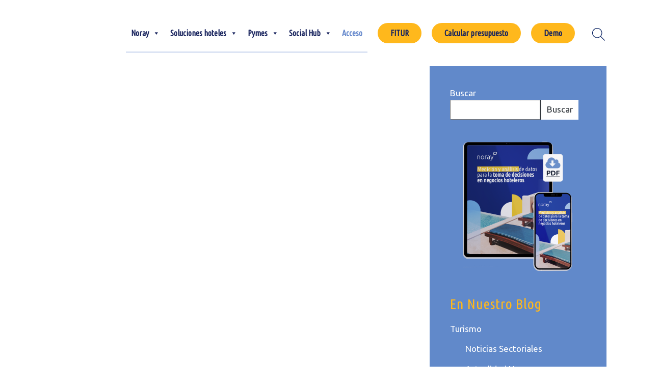

--- FILE ---
content_type: text/html; charset=UTF-8
request_url: https://www.noray.com/tag/cotizaciones/
body_size: 83450
content:
<!DOCTYPE html>
<html lang="es" prefix="og: https://ogp.me/ns#">
<head><meta charset="UTF-8" /><script>if(navigator.userAgent.match(/MSIE|Internet Explorer/i)||navigator.userAgent.match(/Trident\/7\..*?rv:11/i)){var href=document.location.href;if(!href.match(/[?&]nowprocket/)){if(href.indexOf("?")==-1){if(href.indexOf("#")==-1){document.location.href=href+"?nowprocket=1"}else{document.location.href=href.replace("#","?nowprocket=1#")}}else{if(href.indexOf("#")==-1){document.location.href=href+"&nowprocket=1"}else{document.location.href=href.replace("#","&nowprocket=1#")}}}}</script><script>(()=>{class RocketLazyLoadScripts{constructor(){this.v="2.0.4",this.userEvents=["keydown","keyup","mousedown","mouseup","mousemove","mouseover","mouseout","touchmove","touchstart","touchend","touchcancel","wheel","click","dblclick","input"],this.attributeEvents=["onblur","onclick","oncontextmenu","ondblclick","onfocus","onmousedown","onmouseenter","onmouseleave","onmousemove","onmouseout","onmouseover","onmouseup","onmousewheel","onscroll","onsubmit"]}async t(){this.i(),this.o(),/iP(ad|hone)/.test(navigator.userAgent)&&this.h(),this.u(),this.l(this),this.m(),this.k(this),this.p(this),this._(),await Promise.all([this.R(),this.L()]),this.lastBreath=Date.now(),this.S(this),this.P(),this.D(),this.O(),this.M(),await this.C(this.delayedScripts.normal),await this.C(this.delayedScripts.defer),await this.C(this.delayedScripts.async),await this.T(),await this.F(),await this.j(),await this.A(),window.dispatchEvent(new Event("rocket-allScriptsLoaded")),this.everythingLoaded=!0,this.lastTouchEnd&&await new Promise(t=>setTimeout(t,500-Date.now()+this.lastTouchEnd)),this.I(),this.H(),this.U(),this.W()}i(){this.CSPIssue=sessionStorage.getItem("rocketCSPIssue"),document.addEventListener("securitypolicyviolation",t=>{this.CSPIssue||"script-src-elem"!==t.violatedDirective||"data"!==t.blockedURI||(this.CSPIssue=!0,sessionStorage.setItem("rocketCSPIssue",!0))},{isRocket:!0})}o(){window.addEventListener("pageshow",t=>{this.persisted=t.persisted,this.realWindowLoadedFired=!0},{isRocket:!0}),window.addEventListener("pagehide",()=>{this.onFirstUserAction=null},{isRocket:!0})}h(){let t;function e(e){t=e}window.addEventListener("touchstart",e,{isRocket:!0}),window.addEventListener("touchend",function i(o){o.changedTouches[0]&&t.changedTouches[0]&&Math.abs(o.changedTouches[0].pageX-t.changedTouches[0].pageX)<10&&Math.abs(o.changedTouches[0].pageY-t.changedTouches[0].pageY)<10&&o.timeStamp-t.timeStamp<200&&(window.removeEventListener("touchstart",e,{isRocket:!0}),window.removeEventListener("touchend",i,{isRocket:!0}),"INPUT"===o.target.tagName&&"text"===o.target.type||(o.target.dispatchEvent(new TouchEvent("touchend",{target:o.target,bubbles:!0})),o.target.dispatchEvent(new MouseEvent("mouseover",{target:o.target,bubbles:!0})),o.target.dispatchEvent(new PointerEvent("click",{target:o.target,bubbles:!0,cancelable:!0,detail:1,clientX:o.changedTouches[0].clientX,clientY:o.changedTouches[0].clientY})),event.preventDefault()))},{isRocket:!0})}q(t){this.userActionTriggered||("mousemove"!==t.type||this.firstMousemoveIgnored?"keyup"===t.type||"mouseover"===t.type||"mouseout"===t.type||(this.userActionTriggered=!0,this.onFirstUserAction&&this.onFirstUserAction()):this.firstMousemoveIgnored=!0),"click"===t.type&&t.preventDefault(),t.stopPropagation(),t.stopImmediatePropagation(),"touchstart"===this.lastEvent&&"touchend"===t.type&&(this.lastTouchEnd=Date.now()),"click"===t.type&&(this.lastTouchEnd=0),this.lastEvent=t.type,t.composedPath&&t.composedPath()[0].getRootNode()instanceof ShadowRoot&&(t.rocketTarget=t.composedPath()[0]),this.savedUserEvents.push(t)}u(){this.savedUserEvents=[],this.userEventHandler=this.q.bind(this),this.userEvents.forEach(t=>window.addEventListener(t,this.userEventHandler,{passive:!1,isRocket:!0})),document.addEventListener("visibilitychange",this.userEventHandler,{isRocket:!0})}U(){this.userEvents.forEach(t=>window.removeEventListener(t,this.userEventHandler,{passive:!1,isRocket:!0})),document.removeEventListener("visibilitychange",this.userEventHandler,{isRocket:!0}),this.savedUserEvents.forEach(t=>{(t.rocketTarget||t.target).dispatchEvent(new window[t.constructor.name](t.type,t))})}m(){const t="return false",e=Array.from(this.attributeEvents,t=>"data-rocket-"+t),i="["+this.attributeEvents.join("],[")+"]",o="[data-rocket-"+this.attributeEvents.join("],[data-rocket-")+"]",s=(e,i,o)=>{o&&o!==t&&(e.setAttribute("data-rocket-"+i,o),e["rocket"+i]=new Function("event",o),e.setAttribute(i,t))};new MutationObserver(t=>{for(const n of t)"attributes"===n.type&&(n.attributeName.startsWith("data-rocket-")||this.everythingLoaded?n.attributeName.startsWith("data-rocket-")&&this.everythingLoaded&&this.N(n.target,n.attributeName.substring(12)):s(n.target,n.attributeName,n.target.getAttribute(n.attributeName))),"childList"===n.type&&n.addedNodes.forEach(t=>{if(t.nodeType===Node.ELEMENT_NODE)if(this.everythingLoaded)for(const i of[t,...t.querySelectorAll(o)])for(const t of i.getAttributeNames())e.includes(t)&&this.N(i,t.substring(12));else for(const e of[t,...t.querySelectorAll(i)])for(const t of e.getAttributeNames())this.attributeEvents.includes(t)&&s(e,t,e.getAttribute(t))})}).observe(document,{subtree:!0,childList:!0,attributeFilter:[...this.attributeEvents,...e]})}I(){this.attributeEvents.forEach(t=>{document.querySelectorAll("[data-rocket-"+t+"]").forEach(e=>{this.N(e,t)})})}N(t,e){const i=t.getAttribute("data-rocket-"+e);i&&(t.setAttribute(e,i),t.removeAttribute("data-rocket-"+e))}k(t){Object.defineProperty(HTMLElement.prototype,"onclick",{get(){return this.rocketonclick||null},set(e){this.rocketonclick=e,this.setAttribute(t.everythingLoaded?"onclick":"data-rocket-onclick","this.rocketonclick(event)")}})}S(t){function e(e,i){let o=e[i];e[i]=null,Object.defineProperty(e,i,{get:()=>o,set(s){t.everythingLoaded?o=s:e["rocket"+i]=o=s}})}e(document,"onreadystatechange"),e(window,"onload"),e(window,"onpageshow");try{Object.defineProperty(document,"readyState",{get:()=>t.rocketReadyState,set(e){t.rocketReadyState=e},configurable:!0}),document.readyState="loading"}catch(t){console.log("WPRocket DJE readyState conflict, bypassing")}}l(t){this.originalAddEventListener=EventTarget.prototype.addEventListener,this.originalRemoveEventListener=EventTarget.prototype.removeEventListener,this.savedEventListeners=[],EventTarget.prototype.addEventListener=function(e,i,o){o&&o.isRocket||!t.B(e,this)&&!t.userEvents.includes(e)||t.B(e,this)&&!t.userActionTriggered||e.startsWith("rocket-")||t.everythingLoaded?t.originalAddEventListener.call(this,e,i,o):(t.savedEventListeners.push({target:this,remove:!1,type:e,func:i,options:o}),"mouseenter"!==e&&"mouseleave"!==e||t.originalAddEventListener.call(this,e,t.savedUserEvents.push,o))},EventTarget.prototype.removeEventListener=function(e,i,o){o&&o.isRocket||!t.B(e,this)&&!t.userEvents.includes(e)||t.B(e,this)&&!t.userActionTriggered||e.startsWith("rocket-")||t.everythingLoaded?t.originalRemoveEventListener.call(this,e,i,o):t.savedEventListeners.push({target:this,remove:!0,type:e,func:i,options:o})}}J(t,e){this.savedEventListeners=this.savedEventListeners.filter(i=>{let o=i.type,s=i.target||window;return e!==o||t!==s||(this.B(o,s)&&(i.type="rocket-"+o),this.$(i),!1)})}H(){EventTarget.prototype.addEventListener=this.originalAddEventListener,EventTarget.prototype.removeEventListener=this.originalRemoveEventListener,this.savedEventListeners.forEach(t=>this.$(t))}$(t){t.remove?this.originalRemoveEventListener.call(t.target,t.type,t.func,t.options):this.originalAddEventListener.call(t.target,t.type,t.func,t.options)}p(t){let e;function i(e){return t.everythingLoaded?e:e.split(" ").map(t=>"load"===t||t.startsWith("load.")?"rocket-jquery-load":t).join(" ")}function o(o){function s(e){const s=o.fn[e];o.fn[e]=o.fn.init.prototype[e]=function(){return this[0]===window&&t.userActionTriggered&&("string"==typeof arguments[0]||arguments[0]instanceof String?arguments[0]=i(arguments[0]):"object"==typeof arguments[0]&&Object.keys(arguments[0]).forEach(t=>{const e=arguments[0][t];delete arguments[0][t],arguments[0][i(t)]=e})),s.apply(this,arguments),this}}if(o&&o.fn&&!t.allJQueries.includes(o)){const e={DOMContentLoaded:[],"rocket-DOMContentLoaded":[]};for(const t in e)document.addEventListener(t,()=>{e[t].forEach(t=>t())},{isRocket:!0});o.fn.ready=o.fn.init.prototype.ready=function(i){function s(){parseInt(o.fn.jquery)>2?setTimeout(()=>i.bind(document)(o)):i.bind(document)(o)}return"function"==typeof i&&(t.realDomReadyFired?!t.userActionTriggered||t.fauxDomReadyFired?s():e["rocket-DOMContentLoaded"].push(s):e.DOMContentLoaded.push(s)),o([])},s("on"),s("one"),s("off"),t.allJQueries.push(o)}e=o}t.allJQueries=[],o(window.jQuery),Object.defineProperty(window,"jQuery",{get:()=>e,set(t){o(t)}})}P(){const t=new Map;document.write=document.writeln=function(e){const i=document.currentScript,o=document.createRange(),s=i.parentElement;let n=t.get(i);void 0===n&&(n=i.nextSibling,t.set(i,n));const c=document.createDocumentFragment();o.setStart(c,0),c.appendChild(o.createContextualFragment(e)),s.insertBefore(c,n)}}async R(){return new Promise(t=>{this.userActionTriggered?t():this.onFirstUserAction=t})}async L(){return new Promise(t=>{document.addEventListener("DOMContentLoaded",()=>{this.realDomReadyFired=!0,t()},{isRocket:!0})})}async j(){return this.realWindowLoadedFired?Promise.resolve():new Promise(t=>{window.addEventListener("load",t,{isRocket:!0})})}M(){this.pendingScripts=[];this.scriptsMutationObserver=new MutationObserver(t=>{for(const e of t)e.addedNodes.forEach(t=>{"SCRIPT"!==t.tagName||t.noModule||t.isWPRocket||this.pendingScripts.push({script:t,promise:new Promise(e=>{const i=()=>{const i=this.pendingScripts.findIndex(e=>e.script===t);i>=0&&this.pendingScripts.splice(i,1),e()};t.addEventListener("load",i,{isRocket:!0}),t.addEventListener("error",i,{isRocket:!0}),setTimeout(i,1e3)})})})}),this.scriptsMutationObserver.observe(document,{childList:!0,subtree:!0})}async F(){await this.X(),this.pendingScripts.length?(await this.pendingScripts[0].promise,await this.F()):this.scriptsMutationObserver.disconnect()}D(){this.delayedScripts={normal:[],async:[],defer:[]},document.querySelectorAll("script[type$=rocketlazyloadscript]").forEach(t=>{t.hasAttribute("data-rocket-src")?t.hasAttribute("async")&&!1!==t.async?this.delayedScripts.async.push(t):t.hasAttribute("defer")&&!1!==t.defer||"module"===t.getAttribute("data-rocket-type")?this.delayedScripts.defer.push(t):this.delayedScripts.normal.push(t):this.delayedScripts.normal.push(t)})}async _(){await this.L();let t=[];document.querySelectorAll("script[type$=rocketlazyloadscript][data-rocket-src]").forEach(e=>{let i=e.getAttribute("data-rocket-src");if(i&&!i.startsWith("data:")){i.startsWith("//")&&(i=location.protocol+i);try{const o=new URL(i).origin;o!==location.origin&&t.push({src:o,crossOrigin:e.crossOrigin||"module"===e.getAttribute("data-rocket-type")})}catch(t){}}}),t=[...new Map(t.map(t=>[JSON.stringify(t),t])).values()],this.Y(t,"preconnect")}async G(t){if(await this.K(),!0!==t.noModule||!("noModule"in HTMLScriptElement.prototype))return new Promise(e=>{let i;function o(){(i||t).setAttribute("data-rocket-status","executed"),e()}try{if(navigator.userAgent.includes("Firefox/")||""===navigator.vendor||this.CSPIssue)i=document.createElement("script"),[...t.attributes].forEach(t=>{let e=t.nodeName;"type"!==e&&("data-rocket-type"===e&&(e="type"),"data-rocket-src"===e&&(e="src"),i.setAttribute(e,t.nodeValue))}),t.text&&(i.text=t.text),t.nonce&&(i.nonce=t.nonce),i.hasAttribute("src")?(i.addEventListener("load",o,{isRocket:!0}),i.addEventListener("error",()=>{i.setAttribute("data-rocket-status","failed-network"),e()},{isRocket:!0}),setTimeout(()=>{i.isConnected||e()},1)):(i.text=t.text,o()),i.isWPRocket=!0,t.parentNode.replaceChild(i,t);else{const i=t.getAttribute("data-rocket-type"),s=t.getAttribute("data-rocket-src");i?(t.type=i,t.removeAttribute("data-rocket-type")):t.removeAttribute("type"),t.addEventListener("load",o,{isRocket:!0}),t.addEventListener("error",i=>{this.CSPIssue&&i.target.src.startsWith("data:")?(console.log("WPRocket: CSP fallback activated"),t.removeAttribute("src"),this.G(t).then(e)):(t.setAttribute("data-rocket-status","failed-network"),e())},{isRocket:!0}),s?(t.fetchPriority="high",t.removeAttribute("data-rocket-src"),t.src=s):t.src="data:text/javascript;base64,"+window.btoa(unescape(encodeURIComponent(t.text)))}}catch(i){t.setAttribute("data-rocket-status","failed-transform"),e()}});t.setAttribute("data-rocket-status","skipped")}async C(t){const e=t.shift();return e?(e.isConnected&&await this.G(e),this.C(t)):Promise.resolve()}O(){this.Y([...this.delayedScripts.normal,...this.delayedScripts.defer,...this.delayedScripts.async],"preload")}Y(t,e){this.trash=this.trash||[];let i=!0;var o=document.createDocumentFragment();t.forEach(t=>{const s=t.getAttribute&&t.getAttribute("data-rocket-src")||t.src;if(s&&!s.startsWith("data:")){const n=document.createElement("link");n.href=s,n.rel=e,"preconnect"!==e&&(n.as="script",n.fetchPriority=i?"high":"low"),t.getAttribute&&"module"===t.getAttribute("data-rocket-type")&&(n.crossOrigin=!0),t.crossOrigin&&(n.crossOrigin=t.crossOrigin),t.integrity&&(n.integrity=t.integrity),t.nonce&&(n.nonce=t.nonce),o.appendChild(n),this.trash.push(n),i=!1}}),document.head.appendChild(o)}W(){this.trash.forEach(t=>t.remove())}async T(){try{document.readyState="interactive"}catch(t){}this.fauxDomReadyFired=!0;try{await this.K(),this.J(document,"readystatechange"),document.dispatchEvent(new Event("rocket-readystatechange")),await this.K(),document.rocketonreadystatechange&&document.rocketonreadystatechange(),await this.K(),this.J(document,"DOMContentLoaded"),document.dispatchEvent(new Event("rocket-DOMContentLoaded")),await this.K(),this.J(window,"DOMContentLoaded"),window.dispatchEvent(new Event("rocket-DOMContentLoaded"))}catch(t){console.error(t)}}async A(){try{document.readyState="complete"}catch(t){}try{await this.K(),this.J(document,"readystatechange"),document.dispatchEvent(new Event("rocket-readystatechange")),await this.K(),document.rocketonreadystatechange&&document.rocketonreadystatechange(),await this.K(),this.J(window,"load"),window.dispatchEvent(new Event("rocket-load")),await this.K(),window.rocketonload&&window.rocketonload(),await this.K(),this.allJQueries.forEach(t=>t(window).trigger("rocket-jquery-load")),await this.K(),this.J(window,"pageshow");const t=new Event("rocket-pageshow");t.persisted=this.persisted,window.dispatchEvent(t),await this.K(),window.rocketonpageshow&&window.rocketonpageshow({persisted:this.persisted})}catch(t){console.error(t)}}async K(){Date.now()-this.lastBreath>45&&(await this.X(),this.lastBreath=Date.now())}async X(){return document.hidden?new Promise(t=>setTimeout(t)):new Promise(t=>requestAnimationFrame(t))}B(t,e){return e===document&&"readystatechange"===t||(e===document&&"DOMContentLoaded"===t||(e===window&&"DOMContentLoaded"===t||(e===window&&"load"===t||e===window&&"pageshow"===t)))}static run(){(new RocketLazyLoadScripts).t()}}RocketLazyLoadScripts.run()})();</script>
	
	
				<meta name="viewport" content="width=device-width,initial-scale=1,user-scalable=no">
		
            
            
	<link rel="profile" href="http://gmpg.org/xfn/11" />
	<link rel="pingback" href="" />
	<meta name="format-detection" content="telephone=no">
	<link rel="preload" href="https://www.noray.com/wp-content/themes/bridge/css/elegant-icons/fonts/ElegantIcons.woff" as="font" crossorigin="anónimo">
	<link rel="preload" href="https://www.noray.com/wp-content/plugins/eventON/assets/fonts/fa-solid-900.woff2" as="font" crossorigin="anónimo">
	<link rel="preload" href="https://www.noray.com/wp-content/themes/bridge/css/font-awesome/fonts/fontawesome-webfont.woff2?v=4.7.0" as="font" crossorigin="anónimo">
	<link rel="preload" href="https://www.noray.com/font/Calibri-Regular.ttf" as="font" crossorigin="anónimo">
	<script type="rocketlazyloadscript" data-minify="1" data-rocket-src="https://www.noray.com/wp-content/cache/min/1/analytics.js?ver=1767375016" data-key="g/ukLC+OlA9NmozD90gRKQ" async></script>


	
<!-- Optimización en motores de búsqueda por Rank Math PRO -  https://rankmath.com/ -->
<title>cotizaciones archivos | Noray</title>
<link data-rocket-preload as="style" href="https://fonts.googleapis.com/css?family=Raleway%3A100%2C200%2C300%2C400%2C500%2C600%2C700%2C800%2C900%2C100italic%2C300italic%2C400italic%2C700italic%7CUbuntu%20Condensed%3A100%2C200%2C300%2C400%2C500%2C600%2C700%2C800%2C900%2C100italic%2C300italic%2C400italic%2C700italic%7CUbuntu%3A100%2C200%2C300%2C400%2C500%2C600%2C700%2C800%2C900%2C100italic%2C300italic%2C400italic%2C700italic%7CNoto%20Sans%3A400%2C400italic%2C700%7CPoppins%3A700%2C800%2C900&#038;subset=latin%2Clatin-ext&#038;display=swap" rel="preload">
<link href="https://fonts.googleapis.com/css?family=Raleway%3A100%2C200%2C300%2C400%2C500%2C600%2C700%2C800%2C900%2C100italic%2C300italic%2C400italic%2C700italic%7CUbuntu%20Condensed%3A100%2C200%2C300%2C400%2C500%2C600%2C700%2C800%2C900%2C100italic%2C300italic%2C400italic%2C700italic%7CUbuntu%3A100%2C200%2C300%2C400%2C500%2C600%2C700%2C800%2C900%2C100italic%2C300italic%2C400italic%2C700italic%7CNoto%20Sans%3A400%2C400italic%2C700%7CPoppins%3A700%2C800%2C900&#038;subset=latin%2Clatin-ext&#038;display=swap" media="print" onload="this.media=&#039;all&#039;" rel="stylesheet">
<noscript data-wpr-hosted-gf-parameters=""><link rel="stylesheet" href="https://fonts.googleapis.com/css?family=Raleway%3A100%2C200%2C300%2C400%2C500%2C600%2C700%2C800%2C900%2C100italic%2C300italic%2C400italic%2C700italic%7CUbuntu%20Condensed%3A100%2C200%2C300%2C400%2C500%2C600%2C700%2C800%2C900%2C100italic%2C300italic%2C400italic%2C700italic%7CUbuntu%3A100%2C200%2C300%2C400%2C500%2C600%2C700%2C800%2C900%2C100italic%2C300italic%2C400italic%2C700italic%7CNoto%20Sans%3A400%2C400italic%2C700%7CPoppins%3A700%2C800%2C900&#038;subset=latin%2Clatin-ext&#038;display=swap"></noscript>
<meta name="robots" content="follow, noindex"/>
<meta property="og:locale" content="es_ES" />
<meta property="og:type" content="article" />
<meta property="og:title" content="cotizaciones archivos | Noray" />
<meta property="og:url" content="https://www.noray.com/tag/cotizaciones/" />
<meta property="og:site_name" content="Noray" />
<meta name="twitter:card" content="summary_large_image" />
<meta name="twitter:title" content="cotizaciones archivos | Noray" />
<meta name="twitter:site" content="@https://twitter.com/noraysoftware" />
<meta name="twitter:label1" content="Entradas" />
<meta name="twitter:data1" content="1" />
<script type="application/ld+json" class="rank-math-schema-pro">{"@context":"https://schema.org","@graph":[{"@type":"Person","@id":"https://www.noray.com/#person","name":"Noray","sameAs":["https://twitter.com/https://twitter.com/noraysoftware","https://www.linkedin.com/company/noray/"]},{"@type":"WebSite","@id":"https://www.noray.com/#website","url":"https://www.noray.com","name":"Noray","alternateName":"Software de gesti\u00f3n para hoteles","publisher":{"@id":"https://www.noray.com/#person"},"inLanguage":"es"},{"@type":"BreadcrumbList","@id":"https://www.noray.com/tag/cotizaciones/#breadcrumb","itemListElement":[{"@type":"ListItem","position":"1","item":{"@id":"https://xenodochial-margulis.5-175-42-254.plesk.page","name":"Portada"}},{"@type":"ListItem","position":"2","item":{"@id":"https://www.noray.com/tag/cotizaciones/","name":"cotizaciones"}}]},{"@type":"CollectionPage","@id":"https://www.noray.com/tag/cotizaciones/#webpage","url":"https://www.noray.com/tag/cotizaciones/","name":"cotizaciones archivos | Noray","isPartOf":{"@id":"https://www.noray.com/#website"},"inLanguage":"es","breadcrumb":{"@id":"https://www.noray.com/tag/cotizaciones/#breadcrumb"}}]}</script>
<!-- /Plugin Rank Math WordPress SEO -->

<link rel='dns-prefetch' href='//maps.googleapis.com' />
<link rel='dns-prefetch' href='//meet.jit.si' />
<link rel='dns-prefetch' href='//fonts.googleapis.com' />
<link href='https://fonts.gstatic.com' crossorigin rel='preconnect' />
<link rel="alternate" type="application/rss+xml" title="Noray &raquo; Feed" href="https://www.noray.com/feed/" />
<link rel="alternate" type="application/rss+xml" title="Noray &raquo; Feed de los comentarios" href="https://www.noray.com/comments/feed/" />
<link rel="alternate" type="application/rss+xml" title="Noray &raquo; Etiqueta cotizaciones del feed" href="https://www.noray.com/tag/cotizaciones/feed/" />
<style>.brave_popup{display:none}</style><script type="rocketlazyloadscript" data-no-optimize="1"> var brave_popup_data = {}; var bravepop_emailValidation=false; var brave_popup_videos = {};  var brave_popup_formData = {};var brave_popup_adminUser = false; var brave_popup_pageInfo = {"type":"tag","pageID":"","singleType":""};  var bravepop_emailSuggestions={};</script><style id='wp-img-auto-sizes-contain-inline-css'>
img:is([sizes=auto i],[sizes^="auto," i]){contain-intrinsic-size:3000px 1500px}
/*# sourceURL=wp-img-auto-sizes-contain-inline-css */
</style>
<style id='wp-emoji-styles-inline-css'>

	img.wp-smiley, img.emoji {
		display: inline !important;
		border: none !important;
		box-shadow: none !important;
		height: 1em !important;
		width: 1em !important;
		margin: 0 0.07em !important;
		vertical-align: -0.1em !important;
		background: none !important;
		padding: 0 !important;
	}
/*# sourceURL=wp-emoji-styles-inline-css */
</style>
<link rel='stylesheet' id='wp-block-library-css' href='https://www.noray.com/wp-includes/css/dist/block-library/style.min.css?ver=6.9' media='all' />
<style id='classic-theme-styles-inline-css'>
/*! This file is auto-generated */
.wp-block-button__link{color:#fff;background-color:#32373c;border-radius:9999px;box-shadow:none;text-decoration:none;padding:calc(.667em + 2px) calc(1.333em + 2px);font-size:1.125em}.wp-block-file__button{background:#32373c;color:#fff;text-decoration:none}
/*# sourceURL=/wp-includes/css/classic-themes.min.css */
</style>
<style id='global-styles-inline-css'>
:root{--wp--preset--aspect-ratio--square: 1;--wp--preset--aspect-ratio--4-3: 4/3;--wp--preset--aspect-ratio--3-4: 3/4;--wp--preset--aspect-ratio--3-2: 3/2;--wp--preset--aspect-ratio--2-3: 2/3;--wp--preset--aspect-ratio--16-9: 16/9;--wp--preset--aspect-ratio--9-16: 9/16;--wp--preset--color--black: #000000;--wp--preset--color--cyan-bluish-gray: #abb8c3;--wp--preset--color--white: #ffffff;--wp--preset--color--pale-pink: #f78da7;--wp--preset--color--vivid-red: #cf2e2e;--wp--preset--color--luminous-vivid-orange: #ff6900;--wp--preset--color--luminous-vivid-amber: #fcb900;--wp--preset--color--light-green-cyan: #7bdcb5;--wp--preset--color--vivid-green-cyan: #00d084;--wp--preset--color--pale-cyan-blue: #8ed1fc;--wp--preset--color--vivid-cyan-blue: #0693e3;--wp--preset--color--vivid-purple: #9b51e0;--wp--preset--gradient--vivid-cyan-blue-to-vivid-purple: linear-gradient(135deg,rgb(6,147,227) 0%,rgb(155,81,224) 100%);--wp--preset--gradient--light-green-cyan-to-vivid-green-cyan: linear-gradient(135deg,rgb(122,220,180) 0%,rgb(0,208,130) 100%);--wp--preset--gradient--luminous-vivid-amber-to-luminous-vivid-orange: linear-gradient(135deg,rgb(252,185,0) 0%,rgb(255,105,0) 100%);--wp--preset--gradient--luminous-vivid-orange-to-vivid-red: linear-gradient(135deg,rgb(255,105,0) 0%,rgb(207,46,46) 100%);--wp--preset--gradient--very-light-gray-to-cyan-bluish-gray: linear-gradient(135deg,rgb(238,238,238) 0%,rgb(169,184,195) 100%);--wp--preset--gradient--cool-to-warm-spectrum: linear-gradient(135deg,rgb(74,234,220) 0%,rgb(151,120,209) 20%,rgb(207,42,186) 40%,rgb(238,44,130) 60%,rgb(251,105,98) 80%,rgb(254,248,76) 100%);--wp--preset--gradient--blush-light-purple: linear-gradient(135deg,rgb(255,206,236) 0%,rgb(152,150,240) 100%);--wp--preset--gradient--blush-bordeaux: linear-gradient(135deg,rgb(254,205,165) 0%,rgb(254,45,45) 50%,rgb(107,0,62) 100%);--wp--preset--gradient--luminous-dusk: linear-gradient(135deg,rgb(255,203,112) 0%,rgb(199,81,192) 50%,rgb(65,88,208) 100%);--wp--preset--gradient--pale-ocean: linear-gradient(135deg,rgb(255,245,203) 0%,rgb(182,227,212) 50%,rgb(51,167,181) 100%);--wp--preset--gradient--electric-grass: linear-gradient(135deg,rgb(202,248,128) 0%,rgb(113,206,126) 100%);--wp--preset--gradient--midnight: linear-gradient(135deg,rgb(2,3,129) 0%,rgb(40,116,252) 100%);--wp--preset--font-size--small: 13px;--wp--preset--font-size--medium: 20px;--wp--preset--font-size--large: 36px;--wp--preset--font-size--x-large: 42px;--wp--preset--spacing--20: 0.44rem;--wp--preset--spacing--30: 0.67rem;--wp--preset--spacing--40: 1rem;--wp--preset--spacing--50: 1.5rem;--wp--preset--spacing--60: 2.25rem;--wp--preset--spacing--70: 3.38rem;--wp--preset--spacing--80: 5.06rem;--wp--preset--shadow--natural: 6px 6px 9px rgba(0, 0, 0, 0.2);--wp--preset--shadow--deep: 12px 12px 50px rgba(0, 0, 0, 0.4);--wp--preset--shadow--sharp: 6px 6px 0px rgba(0, 0, 0, 0.2);--wp--preset--shadow--outlined: 6px 6px 0px -3px rgb(255, 255, 255), 6px 6px rgb(0, 0, 0);--wp--preset--shadow--crisp: 6px 6px 0px rgb(0, 0, 0);}:where(.is-layout-flex){gap: 0.5em;}:where(.is-layout-grid){gap: 0.5em;}body .is-layout-flex{display: flex;}.is-layout-flex{flex-wrap: wrap;align-items: center;}.is-layout-flex > :is(*, div){margin: 0;}body .is-layout-grid{display: grid;}.is-layout-grid > :is(*, div){margin: 0;}:where(.wp-block-columns.is-layout-flex){gap: 2em;}:where(.wp-block-columns.is-layout-grid){gap: 2em;}:where(.wp-block-post-template.is-layout-flex){gap: 1.25em;}:where(.wp-block-post-template.is-layout-grid){gap: 1.25em;}.has-black-color{color: var(--wp--preset--color--black) !important;}.has-cyan-bluish-gray-color{color: var(--wp--preset--color--cyan-bluish-gray) !important;}.has-white-color{color: var(--wp--preset--color--white) !important;}.has-pale-pink-color{color: var(--wp--preset--color--pale-pink) !important;}.has-vivid-red-color{color: var(--wp--preset--color--vivid-red) !important;}.has-luminous-vivid-orange-color{color: var(--wp--preset--color--luminous-vivid-orange) !important;}.has-luminous-vivid-amber-color{color: var(--wp--preset--color--luminous-vivid-amber) !important;}.has-light-green-cyan-color{color: var(--wp--preset--color--light-green-cyan) !important;}.has-vivid-green-cyan-color{color: var(--wp--preset--color--vivid-green-cyan) !important;}.has-pale-cyan-blue-color{color: var(--wp--preset--color--pale-cyan-blue) !important;}.has-vivid-cyan-blue-color{color: var(--wp--preset--color--vivid-cyan-blue) !important;}.has-vivid-purple-color{color: var(--wp--preset--color--vivid-purple) !important;}.has-black-background-color{background-color: var(--wp--preset--color--black) !important;}.has-cyan-bluish-gray-background-color{background-color: var(--wp--preset--color--cyan-bluish-gray) !important;}.has-white-background-color{background-color: var(--wp--preset--color--white) !important;}.has-pale-pink-background-color{background-color: var(--wp--preset--color--pale-pink) !important;}.has-vivid-red-background-color{background-color: var(--wp--preset--color--vivid-red) !important;}.has-luminous-vivid-orange-background-color{background-color: var(--wp--preset--color--luminous-vivid-orange) !important;}.has-luminous-vivid-amber-background-color{background-color: var(--wp--preset--color--luminous-vivid-amber) !important;}.has-light-green-cyan-background-color{background-color: var(--wp--preset--color--light-green-cyan) !important;}.has-vivid-green-cyan-background-color{background-color: var(--wp--preset--color--vivid-green-cyan) !important;}.has-pale-cyan-blue-background-color{background-color: var(--wp--preset--color--pale-cyan-blue) !important;}.has-vivid-cyan-blue-background-color{background-color: var(--wp--preset--color--vivid-cyan-blue) !important;}.has-vivid-purple-background-color{background-color: var(--wp--preset--color--vivid-purple) !important;}.has-black-border-color{border-color: var(--wp--preset--color--black) !important;}.has-cyan-bluish-gray-border-color{border-color: var(--wp--preset--color--cyan-bluish-gray) !important;}.has-white-border-color{border-color: var(--wp--preset--color--white) !important;}.has-pale-pink-border-color{border-color: var(--wp--preset--color--pale-pink) !important;}.has-vivid-red-border-color{border-color: var(--wp--preset--color--vivid-red) !important;}.has-luminous-vivid-orange-border-color{border-color: var(--wp--preset--color--luminous-vivid-orange) !important;}.has-luminous-vivid-amber-border-color{border-color: var(--wp--preset--color--luminous-vivid-amber) !important;}.has-light-green-cyan-border-color{border-color: var(--wp--preset--color--light-green-cyan) !important;}.has-vivid-green-cyan-border-color{border-color: var(--wp--preset--color--vivid-green-cyan) !important;}.has-pale-cyan-blue-border-color{border-color: var(--wp--preset--color--pale-cyan-blue) !important;}.has-vivid-cyan-blue-border-color{border-color: var(--wp--preset--color--vivid-cyan-blue) !important;}.has-vivid-purple-border-color{border-color: var(--wp--preset--color--vivid-purple) !important;}.has-vivid-cyan-blue-to-vivid-purple-gradient-background{background: var(--wp--preset--gradient--vivid-cyan-blue-to-vivid-purple) !important;}.has-light-green-cyan-to-vivid-green-cyan-gradient-background{background: var(--wp--preset--gradient--light-green-cyan-to-vivid-green-cyan) !important;}.has-luminous-vivid-amber-to-luminous-vivid-orange-gradient-background{background: var(--wp--preset--gradient--luminous-vivid-amber-to-luminous-vivid-orange) !important;}.has-luminous-vivid-orange-to-vivid-red-gradient-background{background: var(--wp--preset--gradient--luminous-vivid-orange-to-vivid-red) !important;}.has-very-light-gray-to-cyan-bluish-gray-gradient-background{background: var(--wp--preset--gradient--very-light-gray-to-cyan-bluish-gray) !important;}.has-cool-to-warm-spectrum-gradient-background{background: var(--wp--preset--gradient--cool-to-warm-spectrum) !important;}.has-blush-light-purple-gradient-background{background: var(--wp--preset--gradient--blush-light-purple) !important;}.has-blush-bordeaux-gradient-background{background: var(--wp--preset--gradient--blush-bordeaux) !important;}.has-luminous-dusk-gradient-background{background: var(--wp--preset--gradient--luminous-dusk) !important;}.has-pale-ocean-gradient-background{background: var(--wp--preset--gradient--pale-ocean) !important;}.has-electric-grass-gradient-background{background: var(--wp--preset--gradient--electric-grass) !important;}.has-midnight-gradient-background{background: var(--wp--preset--gradient--midnight) !important;}.has-small-font-size{font-size: var(--wp--preset--font-size--small) !important;}.has-medium-font-size{font-size: var(--wp--preset--font-size--medium) !important;}.has-large-font-size{font-size: var(--wp--preset--font-size--large) !important;}.has-x-large-font-size{font-size: var(--wp--preset--font-size--x-large) !important;}
:where(.wp-block-post-template.is-layout-flex){gap: 1.25em;}:where(.wp-block-post-template.is-layout-grid){gap: 1.25em;}
:where(.wp-block-term-template.is-layout-flex){gap: 1.25em;}:where(.wp-block-term-template.is-layout-grid){gap: 1.25em;}
:where(.wp-block-columns.is-layout-flex){gap: 2em;}:where(.wp-block-columns.is-layout-grid){gap: 2em;}
:root :where(.wp-block-pullquote){font-size: 1.5em;line-height: 1.6;}
/*# sourceURL=global-styles-inline-css */
</style>
<link data-minify="1" rel='stylesheet' id='apw-style-css' href='https://www.noray.com/wp-content/cache/min/1/wp-content/plugins/authors-posts-widget/css/style.css?ver=1768844814' media='all' />
<link data-minify="1" rel='stylesheet' id='lswssp-public-css-css' href='https://www.noray.com/wp-content/cache/min/1/wp-content/plugins/logo-showcase-with-slick-slider/assets/css/lswss-public.css?ver=1768844814' media='all' />
<link data-minify="1" rel='stylesheet' id='tlpportfolio-css-css' href='https://www.noray.com/wp-content/cache/min/1/wp-content/plugins/tlp-portfolio/assets/css/tlpportfolio.css?ver=1768844814' media='all' />
<link rel='stylesheet' id='wp_connectif-css' href='https://www.noray.com/wp-content/plugins/wp_connectif/public/css/wp_connectif-public.css?ver=1.11.0' media='all' />
<link rel='stylesheet' id='cmplz-general-css' href='https://www.noray.com/wp-content/plugins/complianz-gdpr-premium/assets/css/cookieblocker.min.css?ver=1762387009' media='all' />
<link rel='stylesheet' id='ez-toc-css' href='https://www.noray.com/wp-content/plugins/easy-table-of-contents/assets/css/screen.min.css?ver=2.0.80' media='all' />
<style id='ez-toc-inline-css'>
div#ez-toc-container .ez-toc-title {font-size: 120%;}div#ez-toc-container .ez-toc-title {font-weight: 500;}div#ez-toc-container ul li , div#ez-toc-container ul li a {font-size: 95%;}div#ez-toc-container ul li , div#ez-toc-container ul li a {font-weight: 500;}div#ez-toc-container nav ul ul li {font-size: 90%;}.ez-toc-box-title {font-weight: bold; margin-bottom: 10px; text-align: center; text-transform: uppercase; letter-spacing: 1px; color: #666; padding-bottom: 5px;position:absolute;top:-4%;left:5%;background-color: inherit;transition: top 0.3s ease;}.ez-toc-box-title.toc-closed {top:-25%;}
.ez-toc-container-direction {direction: ltr;}.ez-toc-counter ul{counter-reset: item ;}.ez-toc-counter nav ul li a::before {content: counters(item, '.', decimal) '. ';display: inline-block;counter-increment: item;flex-grow: 0;flex-shrink: 0;margin-right: .2em; float: left; }.ez-toc-widget-direction {direction: ltr;}.ez-toc-widget-container ul{counter-reset: item ;}.ez-toc-widget-container nav ul li a::before {content: counters(item, '.', decimal) '. ';display: inline-block;counter-increment: item;flex-grow: 0;flex-shrink: 0;margin-right: .2em; float: left; }
/*# sourceURL=ez-toc-inline-css */
</style>
<link data-minify="1" rel='stylesheet' id='megamenu-css' href='https://www.noray.com/wp-content/cache/min/1/wp-content/uploads/maxmegamenu/style.css?ver=1768844814' media='all' />
<link data-minify="1" rel='stylesheet' id='dashicons-css' href='https://www.noray.com/wp-content/cache/min/1/wp-includes/css/dashicons.min.css?ver=1768844814' media='all' />
<link rel='stylesheet' id='mediaelement-css' href='https://www.noray.com/wp-includes/js/mediaelement/mediaelementplayer-legacy.min.css?ver=4.2.17' media='all' />
<link rel='stylesheet' id='wp-mediaelement-css' href='https://www.noray.com/wp-includes/js/mediaelement/wp-mediaelement.min.css?ver=6.9' media='all' />
<link rel='stylesheet' id='bridge-default-style-css' href='https://www.noray.com/wp-content/themes/bridge/style.css?ver=6.9' media='all' />
<link data-minify="1" rel='stylesheet' id='bridge-qode-font_awesome-css' href='https://www.noray.com/wp-content/cache/min/1/wp-content/themes/bridge/css/font-awesome/css/font-awesome.min.css?ver=1768844814' media='all' />
<link data-minify="1" rel='stylesheet' id='bridge-qode-font_elegant-css' href='https://www.noray.com/wp-content/cache/min/1/wp-content/themes/bridge/css/elegant-icons/style.min.css?ver=1768844814' media='all' />
<link data-minify="1" rel='stylesheet' id='bridge-qode-font_awesome_5-css' href='https://www.noray.com/wp-content/cache/min/1/wp-content/themes/bridge/css/font-awesome-5/css/font-awesome-5.min.css?ver=1768844814' media='all' />
<link rel='stylesheet' id='bridge-stylesheet-css' href='https://www.noray.com/wp-content/themes/bridge/css/stylesheet.min.css?ver=6.9' media='all' />
<style id='bridge-stylesheet-inline-css'>
   .archive.disabled_footer_top .footer_top_holder, .archive.disabled_footer_bottom .footer_bottom_holder { display: none;}


/*# sourceURL=bridge-stylesheet-inline-css */
</style>
<link data-minify="1" rel='stylesheet' id='bridge-print-css' href='https://www.noray.com/wp-content/cache/min/1/wp-content/themes/bridge/css/print.css?ver=1768844814' media='all' />
<link data-minify="1" rel='stylesheet' id='bridge-style-dynamic-css' href='https://www.noray.com/wp-content/cache/min/1/wp-content/themes/bridge/css/style_dynamic.css?ver=1768844814' media='all' />
<link rel='stylesheet' id='bridge-responsive-css' href='https://www.noray.com/wp-content/themes/bridge/css/responsive.min.css?ver=6.9' media='all' />
<link data-minify="1" rel='stylesheet' id='bridge-style-dynamic-responsive-css' href='https://www.noray.com/wp-content/cache/min/1/wp-content/themes/bridge/css/style_dynamic_responsive.css?ver=1768844814' media='all' />
<style id='bridge-style-dynamic-responsive-inline-css'>
form.wp-block-search__button-inside.wp-block-search__text-button.wp-block-search {
    line-height: 13px;
    padding-top: 5px;
}

.textoContacto p {
    font-size: 14px;
    line-height: 22px;
}
.qode-advanced-tabs.qode-advanced-horizontal-tab .qode-advanced-tabs-nav li.ui-state-active {
    background-color: #fff;
    border: solid 2px #feb81d;}
/*------------------------------------------ AUTOR ------------------------------------------*/

.author_text a::before {
    content: url("https://www.noray.com/wp-content/uploads/2022/10/icon-linkedin.png");
    margin-right: 9px;
    line-height: 1em;
    bottom: -2px;
    display: inline-block;
    position: relative;
    font-size: 0.9em;
    font-family: noray-icons !important;
    border-radius: 100%;
}
.author_text_holder {
    padding: 0 0 0 0px;
    width: 100%;
    text-align: center;
}
span.author_email {
    display: none !important;
}
.author_text_holder {
    min-height: 60px;
    position: relative;
    padding: 0 0 0 0px;
    text-align: left  !important;
    margin-left: 108px !important;
    border-left: 2px solid #6189ca  !important;
    padding-left: 30px  !important;
}

.qode-advanced-tabs.qode-advanced-horizontal-tab .qode-advanced-tabs-nav li.ui-state-active a {
    color: #feb81d;
}

/*------------------------------------------ COMPLIANZ -----------------------------------------*/
a.cmplz-link.cookie-statement {
    display: none;
}


/*------------------------------------------ HOME -----------------------------------------*/


.columnaDepartamento .vc_column-inner {
    margin: auto;
    width: 95% !important;
    padding: 0px 20px 30px 20px;
    margin-bottom: 15px;
    border: solid 1px #e5e5e5;
}

.wpb_text_column.wpb_content_element.bottomPosition {
    vertical-align: bottom;
    display: flex;
    flex-direction: column;
    justify-content: flex-end;
    align-items: center;
    height: 90px;
}

.wpb_text_column.wpb_content_element.altoMinimo {
    min-height: 208px;
}


/*------------------------------------------SLIDER REVOLUTION------------------------------------------*/

.calibri {
    font-family: Calibri, sans-serif !important;
}


/*EVENTOS*/

.single-ajde_events .post_text .vc_column-inner {
    width: auto !important;
}

.columna_detalles > div {
    padding: 20px !important;
    background: #86a3db17 !important;
    border-radius: 10px !important;
}

.columna_detalles .wpb_text_column.wpb_content_element {
    overflow: auto !important;
}

abbr[title], abbr[data-original-title] {
    cursor: help !important;
}

dt {
    font-weight: 500 !important;
    margin-top: 10px !important;
}

.titulo_evento {
    padding: 15px 20px;
    background: #658ac8;
    border-radius: 5px;
}

.titulo_evento * {
     color: white !important;
}


.countdown > span span {
    margin-bottom: 0;
}

.countdown-section {
    width: 65px !important;
    outline: 1px solid #658ac8;
    margin: 0px;
    border-radius: 5px;
    padding: 10px 0;
}

.countdown-row {
    display: flex;
    justify-content: space-between;
}


.evento_content {
    padding-right: 50px !important;
}

.fa-maxcdn:before {
    content: "\f232" !important;
}
i.qode_icon_font_awesome.fa.fa-maxcdn {
    font-size: 1.1em !important;
}


/*LISTADOS DE EVENTOS*/
.evcal_month_line {
    padding-top: 20px;
}

.archive.tax-event_type_2 .content_inner {
    width: 1100px;
    margin: auto;
    margin-top: 50px;
}


.archive.tax-event_type_2 .column_inner {
    display: inline-block;
    float: right;
    width: 33.33%;
}

.archive.tax-event_type_2 div#primary {
    display: inline-block;
    float: left;
    width: 60%;
}
.archive.tax-event_type_2 .evotax_term_details.endborder_curves {
    display: none;
}

.archive.tax-event_type_2 .content.content_top_margin_none {
    min-height: 400px !important;
}

.archive.tax-event_type_2 .eventon.site-main {
    color: white;
}



/*------------------------------------------PLANES REVISAR------------------------------------------*/

.qode-cft-header.qode-cft-row {
    background: #fcb733 !important; 
}

.silver.wpb_column.vc_column_container{
    background-color: #7f7f7f;
    position: relative;
    width: 32%;
    margin: 7px;
    padding-left:20px;
    padding-right:20px;
    border-radius:50px;
    max-width: 375px;
}

.silver.wpb_column.vc_column_container p,.silver.wpb_column.vc_column_container h3{
   color:#ffffff;
}

.gold.wpb_column.vc_column_container{
    background-color: #f2b12b;
    position: relative;
    width: 32%;
    margin: 7px;
    padding-left:20px;
    padding-right:20px;
    border-radius:50px;
    max-width: 375px;
}
.gold.wpb_column.vc_column_container p,.gold.wpb_column.vc_column_container h3{
   color:#ffffff;
}
.diamond.wpb_column.vc_column_container{
    background-color: #6b90d8;
    position: relative;
    width: 30%;
    margin: 7px;
    padding-left:20px;
    padding-right:20px;
    border-radius:50px;
    max-width: 375px;
}
.diamond.wpb_column.vc_column_container p,.diamond.wpb_column.vc_column_container h3{
   color:#ffffff;
}
.silver.wpb_column.vc_column_container h2, .gold.wpb_column.vc_column_container h2, .diamond.wpb_column.vc_column_container h2{
color:#ffffff !important;
}


.planes_type .section_inner_margin .wpb_column {
    border-bottom-left-radius: 5px;
    border-top-right-radius: 5px;
}

.planes_type .section_inner_margin {
    display: flex;
    justify-content: space-between;
}

.acordeon_planes .icon_minus-06:before {
color: #0d215e;
}


.page-id-138 .qode-accordion-content {
    padding: 0;
}

.planes_type > .clearfix {
    display: flex;
    justify-content: space-around;
}



/*------------------------------------------ CLIENTES ------------------------------------------*/

.page-id-49211 .vc_row.wpb_row.section.vc_row-fluid.MovilNone, .page-id-49211 .vc_row.wpb_row.section.vc_row-fluid.MovilNone{
display:none;
}

.page-id-857 .vc_row.wpb_row.section.vc_row-fluid.MovilNone, .page-id-49211 .vc_row.wpb_row.section.vc_row-fluid.MovilNone{
display:none;
}
.page-id-49211 h6 a:hover{color:#fff !important}

/*-------------------- SLIDER DE CLIENTES --------------------*/

ul.portfolio_slides li {
    padding: 5px !important;
}

.portfolio_slides .hover_feature_holder {
    position: initial;
    /*z-index: -1;*/
}
.portfolio_slides .image_holder {
  position: initial;
}

.portfolio_slides .hover_feature_holder_inner, 
.portfolio_slides .hover_feature_holder_inner .portfolio_title a {
    opacity: 1;
    color: #343f5e !important;
}

h6.portfolio_title.entry_title {
    margin-top: 10px;
    min-height: 55px;
    background: #feb81d;
    padding-top: 7px;
    border-radius: 30px;
}

.portfolio_slides .project_category {
display: none;
}

.portfolio_slider .portfolio_slides li.item img {
    max-height: 205px;
    border-radius: 24px !important;
    object-fit: cover;
}

.portfolio_slides .image_holder .image {
    border-radius: 30px;
}

#caroufredsel-next, #caroufredsel-prev {
    background: #34405d80;
    top: 120px;
}

span.image_pixel_hover {
    display: none !important;
}


/*-------------------- LISTADO DE CLIENTES --------------------*/


.projects_holder article .image img {
    height: 150px;
    object-fit: cover;
}

.noray-listado-clientes .projects_holder .text_holder {
    z-index: -1;
}

.portfolio_slides h6 {
    background: transparent;
}
.projects_holder article .portfolio_description {
    background-color: #feb81d;
    padding: 8px 0 8px;
}


/*------------------------------------------ EQUIPO ------------------------------------------*/

.q_tabs .tabs-nav li a {
    background: #f4f2f7;
    margin: 5px;
}

.q_tabs.horizontal .tabs-nav li:first-child a {
    padding-left: 14px;
}

.q_tabs .tabs-nav li.active a {
    background: #5178ca;
}

.q_tabs .tabs-nav li a:hover {
    background: #5178ca;
}


/*------------------------------------------ PMS ------------------------------------------*/

.funcionalidades_extra p {
    min-height: 240px;
}


/*------------------------------------------ TIPOGRAFÍAS ------------------------------------------*/

.blancoh3 h3 {
    color: white;
    font-size: 33px;
    font-weight: 400;
}

.blanco p{
color:#ffffff;
}

.page-id-142 h1{
    font-size:40px;
}

.page-id-49211 h1{
    font-size:40px;
}

@font-face {
    font-family: Calibri;
	src: url('/font/Calibri-Regular.eot');
    src: url('/font/Calibri-Regular.ttf'),
	       url('/font/Calibri-Regular.eot?#iefix') format('embedded-opentype'),
           url('/font/Calibri-Regular.ttf') format('truetype'), 
           url('/font/calibri_regular-webfont.woff2') format('woff2'), 
           url('/font/Calibri-Regular.woff') format('woff');
}

rs-layer{
font-family: Calibri, Candara,Segoe,Segoe UI,Optima,Arial,sans-serif  !important;
}


/*------------------------------------------ GENERAL ------------------------------------------*/
.mega-sub-menu a:hover {
    background: #ddd !important;
}

.blancoMision h3{
    color: #ffffff; 
    font-size:70px !important;
}

.blancoMision p{
    color: #ffffff;
    font-size:25px !important;
}

.h3interior h3 {
    color: #6289ca;
    font-family: 'Ubuntu Condensed', sans-serif;
    font-size: 29px;
    font-weight: 500;
    text-transform: none;
    letter-spacing: 0px;
}

.gris h3 {
    color: #dcdcdc;
}

.degradado{
background: rgb(255,255,255);
background: radial-gradient(circle, rgba(255,255,255,1) 0%, rgba(237,237,237,1) 100%);
}

.fondo_degradado_2 {
    background: linear-gradient(106deg, rgb(223 229 237) 19%, rgba(108,136,195,1) 65%);
}

.fondo_degradado_1 {
    background: linear-gradient(90deg, rgba(228,225,236,1) 0%, rgba(255,255,255,1) 50%,rgba(255,255,255,1) 66%);
}
.page-id-54311 .content.content_top_margin_none {
    min-height: 0px !important;
}

.content.content_top_margin_none {
    min-height: 0 !important;
}

.noray-fondo-z99 {
    Z-index: 99;
    background-color: #33405e;
}
/*Para las listas de integraciones*/
.p-centrado p {
    text-align: center;
}

span.qode-accordion-mark-icon {
    height: 30px !important;
    margin-top: 19px;
}
span.qode-accordion-mark-icon > span{
    background: #feb81d;
    border-radius: 50px;
}

/*------------------------------------------ ELEMENTOS ------------------------------------------*/

/*--------------------- CHECKLIST ---------------------*/
.noray-checklist {
    padding-bottom: 10px;
    border-bottom: 1px solid #18245e;
    margin-bottom: 5px !important;
    color: #18245e;
}

.noray-checklist .wpb_wrapper p:before {
    content: url(https://www.noray.com/wp-content/uploads/2022/06/checklist.svg);
    width: 22px;
    display: inline-block;
    margin: 0 15px;
}

.noray-checklist .wpb_wrapper p {
    display: flex;
}

.noray-checklist-text {
    padding-left: 53px;
}

/*--------------------- CTA ---------------------*/

.qbutton.big_large_full_width {
    height: 50px;
}


.noray-cta-menu a {
    Font-size: 19px;
    Line-height: 0px !important;
    Font-weight: 500 !important;
    Letter-spacing: 0px;
    color: #071f5f;
    background-color: #ffb81c !important;
    padding: 20px 25px !important;
    Border-radius: 30px !important;
    height: 30px !important;
    margin-left: 20px !important;
}

.noray-cta-menu a:hover {
    color: #071f5f;
    background-color: #ffb81c7d !important;
}

.noray-cta {
    Font-size: 19px;
    Line-height: 19px;
    Font-weight: 500;
    Letter-spacing: 1px;
    color: #071f5f;
    background-color: #ffb81c !important;
    padding: 20px 35px;
    Border-radius: 30px !important;
}

.noray-cta:hover {
    color: #071f5f;
    background-color: #ffb81c7d !important;
}

.noray_grupo_cta .noray-cta {
    width: 220px;
    text-align: center;
}


/*---------------------- FORMAS ----------------------*/



.noray-forma-3 img {
    position: relative;
    left: 0;
    width: 750px;
    Z-index: -1;
}

.noray-forma-3.inicio img {
    margin-bottom: -670px;
    top: -86px;
}

.noray-forma-3.producto img {
    bottom: -618px;
    position: relative;
    width: 700px;
    Z-index: -1;
    left: 0;
    margin-top: -1007px;
}

.noray-forma-3.contacto img {
    width: 660px !Important;
}

.noray-forma-3.newsletter img {
    width: 650px;
    top: 611px;
}

.noray-forma-3.acceso img {
    width: 600px;
}

.noray-forma-3.porquenoray img {
    width: 700px;
    top: 619px;
}



/*---------------------- ACORDEONES ----------------------*/

/*Recepción*/
.section_inner_margin .noray-listado-toggle:first-child .accordion h4.ui-state-default:nth-child(1) .qode-tab-title:before {
    background-image: url(https://www.noray.com/wp-content/uploads/2022/07/noray-iconos-oscuro_Recepcion.svg);}
/*Spa & Wellness*/
.section_inner_margin .noray-listado-toggle:first-child .accordion h4.ui-state-default:nth-child(3) .qode-tab-title:before {
    background-image: url(https://www.noray.com/wp-content/uploads/2022/07/noray-iconos-oscuro_Spa-Wellness.svg);}
/*Salones & Eventos*/
.section_inner_margin .noray-listado-toggle:first-child .accordion h4.ui-state-default:nth-child(5) .qode-tab-title:before {
    background-image: url(https://www.noray.com/wp-content/uploads/2022/07/noray-iconos-oscuro_Salones-Eventos.svg);}
/*Marketing*/
.section_inner_margin .noray-listado-toggle:first-child .accordion h4.ui-state-default:nth-child(7) .qode-tab-title:before {
    background-image: url(https://www.noray.com/wp-content/uploads/2022/07/noray-iconos-oscuro_Marketing.svg);}
/*Mantenimiento*/
.section_inner_margin .noray-listado-toggle:first-child .accordion h4.ui-state-default:nth-child(9) .qode-tab-title:before {
    background-image: url(https://www.noray.com/wp-content/uploads/2022/07/noray-iconos-oscuro_Mantenimiento.svg);}
/*Housekeeping*/
.section_inner_margin .noray-listado-toggle:first-child .accordion h4.ui-state-default:nth-child(11) .qode-tab-title:before {
    background-image: url(https://www.noray.com/wp-content/uploads/2022/10/housekeeping.svg);}
/*F&B*/
.section_inner_margin .noray-listado-toggle:last-child .accordion h4.ui-state-default:nth-child(1) .qode-tab-title:before {
    background-image: url(https://www.noray.com/wp-content/uploads/2022/07/noray-iconos-oscuro_FB.svg);}
/*Compras*/
.section_inner_margin .noray-listado-toggle:last-child .accordion h4.ui-state-default:nth-child(3) .qode-tab-title:before {
    background-image: url(https://www.noray.com/wp-content/uploads/2022/07/noray-iconos-oscuro_Compras.svg);}
/*Dirección*/
.section_inner_margin .noray-listado-toggle:last-child .accordion h4.ui-state-default:nth-child(5) .qode-tab-title:before {
    background-image: url(https://www.noray.com/wp-content/uploads/2022/07/noray-iconos-oscuro_Direccion.svg);}
/*Administración*/
.section_inner_margin .noray-listado-toggle:last-child .accordion h4.ui-state-default:nth-child(7) .qode-tab-title:before {
    background-image: url(https://www.noray.com/wp-content/uploads/2022/07/noray-iconos-oscuro_Administracion.svg);}
/*Comercial*/
.section_inner_margin .noray-listado-toggle:last-child .accordion h4.ui-state-default:nth-child(9) .qode-tab-title:before {
    background-image: url(https://www.noray.com/wp-content/uploads/2022/07/noray-iconos-oscuro_Comercial.svg);}
/*Reservas*/
.section_inner_margin .noray-listado-toggle:last-child .accordion h4.ui-state-default:nth-child(11) .qode-tab-title:before {
    background-image: url(https://www.noray.com/wp-content/uploads/2022/07/noray-iconos-oscuro_Reservas.svg);}

/*Recepción*/
.section_inner_margin .noray-listado-toggle:first-child .accordion h4.ui-state-active:nth-child(1) .qode-tab-title:before, 
.section_inner_margin .noray-listado-toggle:first-child .accordion h4.ui-state-hover:nth-child(1) .qode-tab-title:before {
    background-image: url(https://www.noray.com/wp-content/uploads/2022/07/noray-iconos-claro_Recepcion.svg);}
/*Spa & Wellness*/
.section_inner_margin .noray-listado-toggle:first-child .accordion h4.ui-state-active:nth-child(3) .qode-tab-title:before,
.section_inner_margin .noray-listado-toggle:first-child .accordion h4.ui-state-hover:nth-child(3) .qode-tab-title:before {
    background-image: url(https://www.noray.com/wp-content/uploads/2022/07/noray-iconos-claro_Spa-Wellness.svg);}
/*Salones & Eventos*/
.section_inner_margin .noray-listado-toggle:first-child .accordion h4.ui-state-active:nth-child(5) .qode-tab-title:before,
.section_inner_margin .noray-listado-toggle:first-child .accordion h4.ui-state-hover:nth-child(5) .qode-tab-title:before {
    background-image: url(https://www.noray.com/wp-content/uploads/2022/07/noray-iconos-claro_Salones-Eventos.svg);}
/*Marketing*/
.section_inner_margin .noray-listado-toggle:first-child .accordion h4.ui-state-active:nth-child(7) .qode-tab-title:before,
.section_inner_margin .noray-listado-toggle:first-child .accordion h4.ui-state-hover:nth-child(7) .qode-tab-title:before {
    background-image: url(https://www.noray.com/wp-content/uploads/2022/07/noray-iconos-claro_Marketing.svg);}
/*Mantenimiento*/
.section_inner_margin .noray-listado-toggle:first-child .accordion h4.ui-state-active:nth-child(9) .qode-tab-title:before,
.section_inner_margin .noray-listado-toggle:first-child .accordion h4.ui-state-hover:nth-child(9) .qode-tab-title:before {
    background-image: url(https://www.noray.com/wp-content/uploads/2022/07/noray-iconos-claro_Mantenimiento.svg);}
/*Housekeeping*/
.section_inner_margin .noray-listado-toggle:first-child .accordion h4.ui-state-active:nth-child(11) .qode-tab-title:before,
.section_inner_margin .noray-listado-toggle:first-child .accordion h4.ui-state-hover:nth-child(11) .qode-tab-title:before {
    background-image: url(https://www.noray.com/wp-content/uploads/2022/10/housekeeping-blanco.svg);}
/*F&B*/
.section_inner_margin .noray-listado-toggle:last-child .accordion h4.ui-state-active:nth-child(1) .qode-tab-title:before,
.section_inner_margin .noray-listado-toggle:last-child .accordion h4.ui-state-hover:nth-child(1) .qode-tab-title:before {
    background-image: url(https://www.noray.com/wp-content/uploads/2022/07/noray-iconos-claro_FB.svg); }
/*Compras*/
.section_inner_margin .noray-listado-toggle:last-child .accordion h4.ui-state-active:nth-child(3) .qode-tab-title:before,
.section_inner_margin .noray-listado-toggle:last-child .accordion h4.ui-state-hover:nth-child(3) .qode-tab-title:before {
    background-image: url(https://www.noray.com/wp-content/uploads/2022/07/noray-iconos-claro_Compras.svg); }
/*Dirección*/
.section_inner_margin .noray-listado-toggle:last-child .accordion h4.ui-state-active:nth-child(5) .qode-tab-title:before,
.section_inner_margin .noray-listado-toggle:last-child .accordion h4.ui-state-hover:nth-child(5) .qode-tab-title:before {
    background-image: url(https://www.noray.com/wp-content/uploads/2022/07/noray-iconos-claro_Direccion.svg); }
/*Administración*/
.section_inner_margin .noray-listado-toggle:last-child .accordion h4.ui-state-active:nth-child(7) .qode-tab-title:before,
.section_inner_margin .noray-listado-toggle:last-child .accordion h4.ui-state-hover:nth-child(7) .qode-tab-title:before {
    background-image: url(https://www.noray.com/wp-content/uploads/2022/07/noray-iconos-claro_Administracion.svg); }
/*Comercial*/
.section_inner_margin .noray-listado-toggle:last-child .accordion h4.ui-state-active:nth-child(9) .qode-tab-title:before,
.section_inner_margin .noray-listado-toggle:last-child .accordion h4.ui-state-hover:nth-child(9) .qode-tab-title:before {
    background-image: url(https://www.noray.com/wp-content/uploads/2022/07/noray-iconos-claro_Comercial.svg); }
/*Reservas*/
.section_inner_margin .noray-listado-toggle:last-child .accordion h4.ui-state-active:nth-child(11) .qode-tab-title:before,
.section_inner_margin .noray-listado-toggle:last-child .accordion h4.ui-state-hover:nth-child(11) .qode-tab-title:before {
    background-image: url(https://www.noray.com/wp-content/uploads/2022/07/noray-iconos-claro_Reservas.svg); }

.noray-listado-toggle .qode-tab-title:before {
    width: 50px;
    height: 50px;
    content: " ";
    display: inline-block;
    position: relative;
    top: 9px;
    left: 20px;
    background-image: url(https://www.noray.com/wp-content/uploads/2022/07/noray-iconos-claro_FB.svg);
    background-repeat: no-repeat;
}

.noray-listado-toggle .qode-tab-title-inner {
    padding-left: 80px !important;
}

.icon_minus-06:before {
    color: #658ac8;
}

.noray_inicio_acordeon .accordion a {
    text-decoration: underline;
}

.noray_inicio_acordeon .qode-accordion-holder .qode-title-holder {
    Border-bottom: 1px solid #071f5f;
}

 .ui-accordion-header-active {
 background: rgb(7,31,95) !important;
 background: linear-gradient(90deg, rgba(7,31,95,1) 27%, rgba(255,255,255,1) 100%) !important;
}

.noray_inicio_acordeon span.icon_minus-06 {
    margin-left: 20px !important;
    height: 50px;
    background-size: auto;
    background-repeat: no-repeat;
}

.noray_inicio_acordeon span.icon_minus-06:before {
    content: none;
}

 h4.ui-state-hover{
    background-color: #071f5f!important;
}



/*---------------------- EVENTOS ----------------------*/

body.ajde_events-template-default .author_description{
 display:none;
}

.page-id-156 .content.content_top_margin_none {
    min-height: auto !important;
}
.eventos_cursos #evcal_list .eventon_list_event .desc_trig {
    height: 300px !important;
}

.page-id-55 .list_cal.ajde_evcal_calendar.clean.esty_0 .desc_trig {
    height: auto !important;
}

.page-id-55 h3{ width: 100%;}

.eventos_cursos .eventon_events_list .eventon_list_event .evcal_list_a {
    min-height: 330px !important;
}

.listado_cursos #evcal_list .eventon_list_event .desc_trig {
    height: auto !important;
    min-height: 0 !important;
}

.lista_formacion .wpb_single_image img {
    width: 110px;
    height: 110px;
}

.single-ajde_events .blog_single .vc_row.wpb_row.section.vc_row-fluid:nth-child(2n) {
    margin: 50px 0 !important;
    padding: 50px 0;
    background: #efefef;
}

.single-ajde_events .blog_single #event_banner:nth-child(2n) {
    padding: 0 !important;
    margin: 0 !important;
}

.single-ajde_events #event_banner img {
    width: 100vw;
}

.hasFtIMG.desc_trig.mul_val.evcal_list_a {
    border-color: #34405d !important;
}


@media (min-width: 768px) {

.single-ajde_events .post_text  .vc_column-inner, 
.single-ajde_events .post_text  .entry_title, 
.single-ajde_events .post_text  .post_info {
    width: 750px !important;
    margin: auto !important;
    padding-left: 28px;
    padding-right: 0;
}

}

@media (min-width: 992px) {

.single-ajde_events .post_text .vc_column-inner, 
.single-ajde_events .post_text  .entry_title, 
.single-ajde_events .post_text  .post_info {
    width: 970px !important;
    margin: auto !important;
    padding-left: 28px;
    padding-right: 0;
}

}

@media (min-width: 1200px) {

.single-ajde_events .post_text  .vc_column-inner, 
.single-ajde_events .post_text  .entry_title, 
.single-ajde_events .post_text  .post_info {
    width: 1170px !important;
    margin: auto;
    padding-left: 28px;
    padding-right: 0;
}

}

#event_banner .vc_column-inner {
    width: 100% !important;
    padding: 0;
}


.single-ajde_events  h2.entry_title {
    display: none !important; 
    margin-bottom: 50px;
}





/*------------------------------------------ HEADER TOP ------------------------------------------*/

.wp-block-search.wp-block-search__button-inside .wp-block-search__inside-wrapper {
    padding: 0px;
    border: none;
}



.header_top .container_inner.clearfix {
    max-width: 1033px !important;
}

.wp-block-search__button {
    background: #fff;
    padding: 0.375em 0.625em;
    color: #32373c;
    margin-left: 0pc;
    word-break: normal;
    font-size: inherit;
    font-family: inherit;
    line-height: inherit;
    border: none;
    border-left: solid 2px;
}

.header_top_bottom_holder > .header_top {
    background-color: #071f5f !important;
}


/*--------------------- ACCESO CLIENTES ---------------------*/

#accesoClientes {
    width: 450px;
    border: 1px solid #cfd2dc;
    padding: 20px 0;
    float: none;
    margin: auto;
    background: #f2f5ff;
    margin-bottom: 70px;
}

.header-widget.widget_block.header-right-widget p {
    margin: 0;
    margin-right: 27px;
}

.header-widget.widget_block.header-right-widget p * {
    color: white !important;
}

.header-widget.widget_block.header-right-widget p i {
    margin-right: 6px;
}

/*------------------------------------------ HEADER ------------------------------------------*/

body.post-template-default.single.single-post h2 {
    color: #feb81d;
    font-size: 35px;
    font-weight: 300 !important;
}


/*--------------------- MENU ---------------------*/

ul.mega-sub-menu img {
    min-height: 270px !important;
    object-fit: cover;
}

.columnamenuinterior {
    padding: 30px !important;
    border-left: solid 1px #000000 !important;
    min-height: 270px !important;
}

.columnamenuinteriorDos {
    padding: 30px !important;
    min-height: 270px !important;
}

#mega-menu-wrap-top-navigation #mega-menu-top-navigation > li.mega-menu-megamenu > ul.mega-sub-menu li.mega-menu-column > ul.mega-sub-menu ul.mega-sub-menu ul.mega-sub-menu {
    margin-left: 0px;
}

a.mega-menu-link{
   color: #19245e !important;
  font-size:16px !important;
}


/*CTA MENU MOVIL*/
#mobile-menu-item-54759 a {
    width: 30% !important;
    text-align: center !important;
    margin: auto !important;
    margin-bottom: 20px !important;
}

#mega-menu-wrap-top-navigation #mega-menu-top-navigation > li.mega-menu-flyout ul.mega-sub-menu li.mega-menu-item a.mega-menu-link {
    transition: 0.1s;
}

#mobile-menu-item-54759 a {
    background: #f2b12b !important;
    color: white !important;
    font-weight: 600 !important;
    text-transform: uppercase !important;
    height: auto !important;
    line-height: initial !important;
    padding: 12px 20px !important;
    border-radius: 50px !important;
}
#mobile-menu-item-54759 a {
    padding-top: 8px !important;
}
.dark .mobile_menu_button span {
    color: #ffffff !important;
}

header.dark:not(.sticky) .q_social_icon_holder span.qode_icon_font_elegant, header.dark:not(.sticky) .q_social_icon_holder span.simple_social{
     color:#ffff !important;
}


/*------------------------------------------ FOOTER ------------------------------------------*/

footer a{
    color: #fff !important;
}

#bb-footer-inside-footer-principal-copy.bb-footer-inside .noray-fondo-z99, 
#bb-footer-inside-footer-principal-copy.bb-footer-inside{
    max-width: initial !important;
    margin: auto;
}

.border-bottom-white {
    border-bottom: 1px solid white;
}

span.fa-stack.fa-lg {
    height: 2.1em;
    width: 2.1em;
}

#menu-politica-de-cookies li {
    display: inline-block;
    margin: 0 10px !important;
}


div#bb-footer-inside-footer-principal h4 {
    color: white;
}

#bb-footer-container-footer-principal-copy {
background-color: #33405e;
}

footer h4 {
    color: white;
}

footer#bb-footer-container-footer-principal {
    background: #33405e;
}



/*------------------------------------------ INICIO ------------------------------------------*/


/*--------------------- ULTIMAS NOTICIAS ---------------------*/

.blogHome .tabs-nav > li {
  position: initial !important;
  float: none !important;
}

.blogHome .tabs-container {
    background: #ffffff73;
    padding-left: 23px;
}

.latest_post_holder * {
    background-color: #00000000;
}

.boxes_image {
    margin-bottom: 0px;
    background: #00000000;
    border-radius: 20px;
}

.latest_post_holder ul li {
background-color: #00000000 !important;
}

.boxes_image * {
border-radius: 20px;
}

.boxes_image img {
    height: 180px;
    object-fit: cover;
}

.latest_post {
    text-align: center;
}

.latest_post_holder p  {
    color: #18245e;
}

.latest_post_holder.boxes>ul>li .latest_post,
.latest_post_holder .boxes_image {
    padding: 19px 20px 10px;
    padding-left: 0;
    border-top: 0;
}

.latest_post_holder.boxes.three_columns>ul>li, 
.latest_post_holder.dividers.three_columns>ul>li {
    width: 32%;
}

a.latest_post_link {
  background: #ffb81d;
    font-weight: 700;
    width: 100% !important;
    padding: 10px 50px;
color: #343f5e !important;
    border-radius: 30px;
margin-top: 10px;
}


a.latest_post_link:hover {
  background: #ffb81c7d !important;
color: #343f5e !important;
}
/*------------------------------------------ CONTACTO -------------------------------------------*/

.input.wpcf7-form-control.wpcf7-submit, input.wpcf7-form-control.wpcf7-submit:not([disabled]) {
    border-color: #0b3476;
    font-weight: 600;
    letter-spacing: 1px !important;
    background-color: #0b3476;
    margin-bottom: 10px;
}

.form_medio {
display: inline-block;
    width: 48%;
}

.form_medio.form_izq {
    margin-right: 2%;
}

textarea.wpcf7-form-control.wpcf7-textarea {
    margin-bottom: 30px;
}


input.wpcf7-form-control.wpcf7-date, input.wpcf7-form-control.wpcf7-number, input.wpcf7-form-control.wpcf7-quiz, input.wpcf7-form-control.wpcf7-text, select.wpcf7-form-control.wpcf7-select, textarea.wpcf7-form-control.wpcf7-textarea {
    border-radius: 4px;
}

.hs_ofertas_personalizadas, .hs_newsletter {
    margin-bottom: 0px;
}

.contacto .full_section_inner.clearfix {
    display: flex;
    justify-content: space-around;
}

.header_inner_left{
    padding-left: 25px;
}

/*--------------------- Formularios de hubspot ---------------------*/

input.hs-button.primary.large:hover {
    background: white !important;
    color: #ffb81c !important;
    transition: .2s;
}

.hs-fieldtype-booleancheckbox {
    margin-bottom: 0px !important;
}

.hs-fieldtype-booleancheckbox input:focus {
    outline: auto !important;
    outline: 2px solid #6f89c1 !important;
}

.qode-advanced-tabs .qode-advanced-tab-container {
    background: linear-gradient(135deg, rgba(228,225,236,1) 0%, rgba(255,255,255,1) 50%,rgba(255,255,255,1) 66%);
}


/*------------------------------------------ BLOG ------------------------------------------*/

.blog_holder.blog_masonry_date_in_image article .post_text .post_text_inner {
    text-align: left;
    padding: 32px 30px 0px 30px !important;
}

aside.sidebar {
    background: #6189ca;
    color: #ffffff;
    padding: 40px;
}

h6.latest_post_title.entry_title {
    font-size: 12px;
    line-height: 17px;
    font-weight: 600;
    color:#ffffff;
    padding-top:10px;
}

span.date.entry_date.updated {
    display: none;
}

aside .widget h5 {
    margin-bottom: 14px;
    color: #ffb81c;
}


.author_description {
    background-color: #feb81d;
}
.author_text_holder {
    padding: 0 0 0 0px;
}
.author_description_inner {
    text-align: center;
}
.blog_holder article .post_info {
    color: #343f5e;
    font-weight: 400;
}
.blog_holder article .post_info a{
    color: #343f5e;
    font-weight: 400;
}

.post_info {
    margin: 20px 0 !important;
    font-size: 14px;
    line-height: 20px;
    border-top: 1px solid #242d558f;
    padding-top: 11px;
}


.page-template-blog-masonry-date-in-image .post_info a, 
.single-post .post_text a
 {
    color: #658ac8 !important;
}

.page-template-blog-masonry-date-in-image .post_info a:hover, 
.single-post .post_text a:hover
 {
    color: #658ac88c !important;
}



/*------------------------------------------ FORMULARIO AUTOPRESUPUESTO ------------------------------------------*/

.collapse {
    transition: 0.5s;
    transition-timing-function: ease-out;
    max-height: 2px;
    visibility: hidden;
    overflow: hidden;
}

.collapse.in {
    visibility: visible;
    transition: 0.5s;
    max-height: 500px;
    transition-timing-function: cubic-bezier(0.4, 0, 1, 1);
}


input.wpcf7-form-control.wpcf7-submit[disabled] {
    background: #d0d0d0;
}

.numeropregunta {
    font-size: 30px;
    color: #4c76cc;
}

.control-label {
    margin-left: 30px;
    font-size: 20px;
    font-weight: 500;
}

.page-id-54232 .autopresupuesto-htl .control-label {
    margin: 0;
}

.noray_contact_form_alt {
    padding: 5px 25px;
    background: #6e91d60d;
    border-radius: 5px;
    border: 1px solid #6e91d67a;
}


.noray_contact_form_alt.paso3 {
    padding-right: 50px;
}

.form-group > div {
    margin-top: 20px;
}

.form-group {
    margin-top: 30px;
}

.noray_contact_form_alt input.wpcf7-number, 
.noray_contact_form_alt input.wpcf7-text,
.noray_contact_form_alt select.wpcf7-select,
.noray_contact_form_alt textarea.wpcf7-textarea {
    font-size: 16px;
color: black !important;
}


.autopresupuesto-htl > div.col-sm-offset-3 {
    margin-top: 25px;
}

.textContainer {
    display: flex;
    margin: 0 0 15px;
}

.checkbox {
    display: flex;
    justify-content: space-around;
}

.columna-departamentos {
    display: flex;
    font-size: 20px;
    line-height: 45px;
    flex-direction: row;
    flex-wrap: wrap;
}
.borderOn {
    margin-bottom: 25px;
}

.columna-departamentos > span {
    min-width: 100%; /*45%;*/
    display: inline-block;
}


#extraExtra .columna-departamentos {
    margin-top: 20px;
}

#extraExtra .columna-departamentos > div {
    width: 100%;
}

div#uTPV.open {
    max-height: 100px;
    visibility: visible;
    transition: .3s;
}

div#uTPV {
    display: block !important;
    max-height: 0;
    visibility: hidden;
    overflow: hidden;
    transition: .3s;
}

.capaBtnAccion, 
.capaBtnAccion > div {
    margin-top: 0 !important;
}

#extraExtra .columna-departamentos {
    margin-top: 20px;
    margin-bottom: 0;
}

.form-group.button_back_group > div {
    margin-top: 0;
}

.containerIcon {
    height: auto;
}

.col-sm-6.text-center.capaFlex {
    margin-bottom: 20px;
}

.infoFunc {
    cursor: alias;
}


.infoFunc svg {
    width: 20px;
    height: 20px;
    fill: #0d215e;
    top: 5px;
    position: relative;
    left: 5px;
}

.form-group input[type="button"] {
    padding: 10px 20px;
    border-radius: 20px;
    border: 2px solid #b6c7e9;
    background: white;
    text-transform: uppercase;
    color: #1b255d;
    cursor: pointer;
    height: 43px;
}

.form-group input[type="button"]:hover {
    transition: .1s;
    color: white;
    background: #b6c7e9;
}


.button_back_group {
    display: flex;
    margin-bottom: 15px;
}

.button_back_group .col-sm-6 {
    margin-left: 25px;
}

.capaFlex:first-child {
    margin-top: 20px;
}

.wpcf7-spinner {
    top: 8px;
}

.containerFuncs.checkbox {
    display: block;
}

.checkbox > span {
    width: 60%;
}

button.botonFunc {
    padding: 10px 20px;
    border-radius: 20px;
    border: 2px solid #b6c7e9;
    background: white;
    text-transform: uppercase;
    color: #1b255d;
    cursor: pointer;
    height: 43px;
    margin-bottom: 5px;
    min-width: 130px;
}

button.botonFunc.btn.btn-info:hover, .botonOn {
    border: 2px solid #1b255d;
    background: #1b255d;
    color: white;
    transition: 0.2s;
}



/*------------------------------------------ Timeline Linea de tiempo ------------------------------------------*/

.timeline-year {
    display: none;
}
.cool-timeline:before {
    height: 90.5% !important;
    top: 40px !important;
}
.timeline-post h2.content-title {
    padding-top: 17px !important;
}
.meta-details {
    margin-top: 17px !important;
}
h2.timeline-main-title.center-block {
    display: none;
}
.cool-timeline .timeline-post .timeline-icon .icon-placeholder i {
    font-size: 18px;
}



@media (max-width: 860px){
.cool-timeline:before {
    height: 90% !important;
    top: 100px !important;
}
.clean-skin-tm .cool-timeline .timeline-post.odd .timeline-meta {
    margin: 0 0 0 0 !important;
}
.clean-skin-tm .cool-timeline.white-timeline .timeline-post .timeline-content h2.content-title {
    padding-left: 15px !important;
}
.cool-timeline .timeline-post .timeline-meta .meta-details {
    margin-left: 12px !important;
}

}


/*--------------- GRANDES DISPOSITIVOS ---------------*/

@media only screen 
and (min-width : 1600px) {

    .noray-forma-3.contacto img {
        width: 640px !Important;
        margin-top: -670px;
        bottom: -498px;
    }

}


/*------------------------------------------ IPAD Y MÓVIL -------------------------------------*/


@media only screen 
and (min-width : 0px) 
and (max-width : 1024px) { 

    .noray-no-tablet {
        display: none;
    }

    div.grid_section .section_inner {
        width: 90%;
    }

    .vc_col-sm-2 {
        width: 43.66666667%;
    }

    /*---- AUTOPRESUPUESTO ----*/

    .form_medio {
    display:block;
        width: 100%;
    }

    .form_medio.form_izq {
        margin-right: 0;
    }

    /*----- INICIO -----*/

    .latest_post_holder.boxes.three_columns>ul>li {
        width: 48%;
    }

    /*----- BLOG -----*/

    /*.page-id-158 .content.content_top_margin_none {
        margin-top: 50px !important;
    }*/

}


/*------------------------------------------ TABLETS ----------------------------------*/


@media only screen 
and (max-width : 991px)  {



}


/*------------------------------------------ MOVIL ----------------------------------*/

@media (max-width: 767px) {
/*------------------------------------------ PLANES -----------------------------------------*/

.asitrabajamos .wpb_column.vc_column_container.vc_col-sm-1\/5.vc_col-has-fill {
    width: 50%;
    float: left;
}

    /*----- FOOTER -----*/

    div#bb-footer-inside-footer-principal-copy > div {
        width: 91% !important;
        margin: auto;
    }

footer .wpb_column.vc_column_container.vc_col-sm-3, 
footer img.vc_single_image-img, footer .wpb_single_image {
    text-align: center !important;
}

footer img.vc_single_image-img.attachment-full {
    max-width: 80%;
}

    /*----- GENERAL ------*/

     .centrado_movil, .centrado_movil *  {
        text-align: center !important;
     }

    h3 {
        line-height: 44px;
        font-size: 35px;
    }

    .latest_post_holder.boxes.three_columns>ul>li {
        width: 100%;
        margin: 0 0 50px!important;
    }
   
    .eventos h3  {
        padding: 0 22px;
    }

    .noray-border-top {
    border-top: 1px solid #071f5f;
    }

    .noray-no-movil,
    .noray-forma-3 img {
        display: none !important;
    }

    .wpb_single_image .vc_single_image-wrapper {
    text-align: center;
    }

    .noray-fondo-z99 {
        Z-index: 99;
        background-color: #33405e;
        padding: 0 10px;
    }

    /*----- NORAY PMS -----*/

    .funcionalidades_extra p {
        min-height: auto;
        margin-bottom: 40px !important;
    }

    /*----- PLANES REVISAR -----*/
    .silver.wpb_column.vc_column_container, .gold.wpb_column.vc_column_container, .diamond.wpb_column.vc_column_container {
        width: 70% !Important;
        margin-bottom: 30px;
        max-width: unset;
    }

    .planes_type .section_inner_margin {
        flex-direction: column;
        align-content: center;
    }
    h6.qode-cft-feature-item-title-responsive {
        font-size: 14px !important;
        font-weight: 400;
        margin-bottom: 15px;
    }

    .planes_type > .clearfix {
        display: flex !important;
        flex-direction: column;
        align-items: center;
    }

    /*----- LEGAL -----*/
    .privacidad_titulo h2 {
        text-align: left !important;
    }

/*----- FORMULARIO NEWSLETTER -----*/
input#LEGAL_CONSENT\.subscription_type_138177122-511948cc-c6ec-4bca-b164-cc4c1a3f0b75 {
    float: none !important;
    display: inline-block !important;
}

.legal-consent-container .hs-form-booleancheckbox-display>span {
    display: inline-block !important;
    margin-left: 0 !important;
}


form#hsForm_511948cc-c6ec-4bca-b164-cc4c1a3f0b75 * {
    text-align: center !important;
}

/*----- LINEA DEL TIEMPO -----*/

.cool_timeline.cool-timeline-wrapper.both-sided-wrapper.white-timeline-wrapper.clean-skin-tm {
    width: 90%;
}


.columnaDepartamento .vc_column-inner {
    margin: auto;
    min-height: 80px;
    /* border-radius: 50px; */
    width: 90% !important;
    /* box-shadow: 0px 0px 4px 0px rgb(0 0 0 / 13%); */
    padding: 0px 20px 30px 20px;
    margin-bottom: 15px;
    border: solid 1px #e5e5e5;
}


}



/*------------------------------------------ BREAKPOINT MENÚ MÓVIL --------------------------------------------*/

@media (max-width: 1000px) {

    /*----- MENU -----*/
    #menu-menu-inicio-movil {
        width: 90%;
    }
    .mobile_menu_button > span > .qode_icon_font_awesome {
      font-size: 22px;
      position: absolute;
    }

    .q_logo img.mobile {
      height: 80% !important;
      margin-top: 20px !important;
    }

    .header_bottom .container_inner.clearfix {
        width: 100%;
    }

    /*----- FORMAS -----*/
    .noray-forma-3.producto img {
        width: 520px;
        top: 405px;
        margin-top: -600px;
    }

}

/*------------------------------------------BREAKPOINT TABLET--------------------------------------------*/

@media (max-width: 992px) {

    /*----- FORMAS -----*/
    .noray-forma-2 img {
       display: none;
    }

    /*----- FOOTER -----*/
    div#bb-footer-inside-footer-principal-copy > div {
        width: 82%;
        margin: auto;
    }
    div#bb-footer-inside-footer-principal-copy > .blancoh3 {
        width: 100%;
    }

    /*----- PLANES REVISAR ------*/
    .silver.wpb_column.vc_column_container, .gold.wpb_column.vc_column_container, .diamond.wpb_column.vc_column_container {
        width: 48%;
        box-sizing: border-box;
    }
    .planes_type .section_inner_margin {
        flex-wrap: wrap;
    }

    .planes_type > .clearfix {
        display: block;
        width: 80%;
        margin: auto;
    }

    /*----- MENU -----*/
    nav.mobile_menu a, nav.mobile_menu h3 span {
        font-family: Ubuntu !important;
    }
/*----- POWERBI -----*/
.informes_personalizados p >img {
    display: block;
    margin: auto;
}
/*----- PMS -----*/
.funcionalidades_extra p {
    min-height: auto;
    margin-bottom: 40px !important;
}

    /*----- BLOG -----*/
    .single-post .content {
        margin-top: 50px !important;
    }
/*ASIDE DEL BLOG*/
.page-template-blog-masonry-date-in-image aside.sidebar,
.single-post aside.sidebar {
    background: #6189ca;
    color: #ffffff;
    padding: 10px;
}
.page-template-blog-masonry-date-in-image .latest_post .latest_post_text,
.single-post .latest_post .latest_post_text {
    padding: 0 !important;
}
.page-template-blog-masonry-date-in-image .latest_post .latest_post_image,
.single-post .latest_post .latest_post_image {
    display: none;
}
.page-template-blog-masonry-date-in-image .container_inner.default_template_holder, 
.single-post .container_inner.default_template_holder {
    width: 90%;
}
.blog_holder.masonry.blog_masonry_date_in_image.qodef-zoom.masonry_load_more {
    width: 100% !important;
}
/*----- EQUIPO -----*/
.q_tabs.horizontal .tabs-nav li:first-child a {
    padding-left: 5px;
}

}


/*------------------------------------------IPAD Mini--------------------------------------------*/

@media (max-width: 768px) {

    .header_bottom {
        padding: 0;
    }

    .header_top_bottom_holder .container_inner {
        width: 100%;
    }

    .page-id-857 .mega-menu-item-has-children > a.mega-menu-link, .page-id-857 .mega-menu-flyout > a.mega-menu-link, .page-id-55 .mega-menu-item-has-children > a.mega-menu-link, .page-id-55 .mega-menu-flyout > a.mega-menu-link {
        color: inherit !important;
    }

    #mega-menu-item-54759 a {
        text-align: center !important;
    }

    /*.container .left {
        display: none !important;
    }*/

.right .inner {
  display: flex;
  justify-content: space-around;
}

.header-widget.widget_block.widget_search.header-right-widget {
  width: 50%;
line-height: 20px;
}
elemento {

}

    @media only screen and (max-width: 1000px)

.header_top .left .inner > div, .header_top .right .inner > div:first-child {

    border-left: 0;

}
.header_top .right .inner > div:first-child, .header_top .right .inner > div, .header_top .left .inner > div:last-child, .header_top .left .inner > div {

    border: none;
        border-left-color: currentcolor;
        border-left-style: none;
        border-left-width: medium;

}
.dark.header_style_on_scroll .header-widget, .dark.header_style_on_scroll .header-widget a, .dark.header_style_on_scroll .header-widget p, .dark.header_style_on_scroll .header-widget span, .dark.header_style_on_scroll .header-widget.widget_nav_menu ul.menu > li > a, .dark.header_style_on_scroll .q_social_icon_holder i.simple_social, .dark.header_style_on_scroll .q_social_icon_holder span.simple_social, .dark:not(.sticky):not(.scrolled) .header-widget, .dark:not(.sticky):not(.scrolled) .header-widget a, .dark:not(.sticky):not(.scrolled) .header-widget p, .dark:not(.sticky):not(.scrolled) .header-widget span, .dark:not(.sticky):not(.scrolled) .header-widget.widget_nav_menu ul.menu > li > a, .dark:not(.sticky):not(.scrolled) .q_social_icon_holder i.simple_social, .dark:not(.sticky):not(.scrolled) .q_social_icon_holder span.simple_social {

    color: #000;

}

    @media only screen and (min-width: 0px) and (max-width: 480px)

.header_top .right .inner > div {

    float: none;

}

    @media only screen and (max-width: 1000px)

.header_top .left .inner > div:last-child, .header_top .right .inner > div, header .q_social_icon_holder {

    border-right: 0;

}
header.dark.header_style_on_scroll .header-widget, header.dark.header_style_on_scroll .header-widget a, header.dark.header_style_on_scroll .header-widget p, header.dark.header_style_on_scroll .header-widget span, header.dark.header_style_on_scroll .header-widget.widget_nav_menu ul.menu > li > a, header.dark.header_style_on_scroll .q_social_icon_holder i.simple_social, header.dark.header_style_on_scroll .q_social_icon_holder span.simple_social, header.dark:not(.sticky) .header-widget, header.dark:not(.sticky) .header-widget a, header.dark:not(.sticky) .header-widget p, header.dark:not(.sticky) .header-widget span, header.dark:not(.sticky) .header-widget.widget_nav_menu ul.menu > li > a, header.dark:not(.sticky) .q_social_icon_holder i.simple_social, header.dark:not(.sticky) .q_social_icon_holder span.qode_icon_font_elegant, header.dark:not(.sticky) .q_social_icon_holder span.simple_social {
    color: #000;
}
.header_top .right .inner > div {
    border-left: 0;
    float: left;
}
.header-widget.widget_block.header-right-widget p {
  line-height: 21px;
}

    .container .right p {
        padding: 5px;
    }

}




/*------------------------------------------MÓVIL--------------------------------------------*/

@media only screen 
and (min-width : 0px) 
and (max-width : 480px) {
.vc_empty_space.displayNone {
    display: none;
}
.textContainer {
    display: block !important;
    margin: 0 0 15px !important;
    width: 100% !important;
}

.checkbox {
    display: block !important;
}

input.wpcf7-form-control.wpcf7-submit {
    width: auto;
    font-size: 15px !important;
    text-transform: none !important;
    box-sizing: initial !important;
}

input.wpcf7-form-control.wpcf7-submit:not([disabled]) {
    letter-spacing: 0px !important;

}

.button_back_group {
    display: block !important;
    }

.button_back_group .col-sm-6 {
    margin-left: 0px !important;
margin-top:15px !important;
}


    /*----- GENERALES ------*/


.touchevents .portfolio_slides .hover_feature_holder {
    display: block !important;
}

.author_text_holder {
    padding: 0 0 0 0px;
    width: 60%;
}
    /*----- GENERALES ------*/
    .vc_row.wpb_row.section.vc_row-fluid {
        padding: 0 15px;
    }
    .vc_row.wpb_row.section.vc_row-fluid .vc_row.wpb_row.section.vc_row-fluid {
        padding: 0;
    }

.centrado {
    text-align: center;
}

    .titulohome h2, .eventos h3 {
        padding: 0;
    }
    footer .vc_column_container>.vc_column-inner {
        padding-left: 0;
        padding-right: 0;
        width: 100%;
    }

    /*----- SLIDER -----*/

#rev_slider_38_3_wrapper .erinyen .tp-thumb-title {
   
    font-size: 9px !important;
    line-height: 25px !important;
padding: 2px 2px !important;
}

span.tp-thumb-more {
    display: none !important;
}

    /*----- TIMELINE -----*/
    .cool-timeline-wrapper {
        margin-bottom: 0 !important;
    }

    .h3-largo h3 {
        font-size: 22px;
        line-height: 27px;
    }

    .cool_timeline.cool-timeline-wrapper.both-sided-wrapper.white-timeline-wrapper.clean-skin-tm {
         width: 90%;
     }

    /*----- MENU -----*/
    #mobile-menu-item-54759 a {
        width: 70% !important;
       margin-bottom: 10px !important;
    }

.header_top .right .inner>div {
float: none;
}
.header-widget.widget_block.header-right-widget > p {
    margin: 0;
}

    /*----- CTA -----*/
    .noray-cta.boton-largo-movil {
    width: 200px;
    overflow: hidden;
    white-space: normal;

    }


    /*----- EQUIPO -----*/
    .q_tabs .tabs-nav li a {
    height: auto;
        line-height: 1.4em;
        padding-top: 0.9em;
        padding-bottom: 0.9em;
    }


    /*----- AUTOPRESUPUESTO -----*/

    .contacto .full_section_inner.clearfix {
        display: flex;
        justify-content: space-around;
        flex-direction: column;
    }

    /*----- FOOTER -----*/
    div#bb-footer-inside-footer-principal-copy > div {
        width: 82%;
    }
    div#bb-footer-inside-footer-principal-copy > .blancoh3, footer .qbutton {
        width: 80% !important;
    }

    /*----- PLANES REVISAR -----*/
    .silver.wpb_column.vc_column_container, .gold.wpb_column.vc_column_container.vc_col-sm-4, .diamond.wpb_column.vc_column_container.vc_col-sm-4 {
        width: 90% !Important;
        margin-bottom: 30px;
    }
    .planes_type > .clearfix {
        width: 100%;
    }

    /*----- AUTOPRESUPUESTO -----*/

    .page-id-54232 .container_inner,
    .page-id-54236 .container_inner,
    .page-id-54229 .container_inner,
    .page-id-54240 .container_inner,
    .page-id-54252 .container_inner {
      width: 100% !important;
    }

    /*----- CHECKLIST -----*/
    .noray-checklist .wpb_wrapper p::before {
      margin: 3px 15px 0;
    }

    /*----- ACCESO CLIENTES -----*/
    #accesoClientes {
        width: 80%;
        margin-bottom: 0;
    }


/*------ BLOG ------*/

.page-template-blog-masonry-date-in-image .container .container_inner, 
.single.single-post .container_inner {
    width: 90%;
}

.page-template-blog-masonry-date-in-image .blog_holder.masonry {
    width: 100% !important;
}

.author_description_inner .image {
  float: left !important;
}
.author_description {
  padding-bottom: 35px !important;
}

.post-template-default h6.latest_post_title.entry_title, 
.page-template-blog-masonry-date-in-image h6.latest_post_title.entry_title {
  text-align: left !important;
}

.page-template-blog-masonry-date-in-image .latest_post_holder > ul > li, 
.post-template-default .latest_post_holder > ul > li {
  width: 100% !important;
  margin: 0 !important;
}

/*------QTABS-----*/

.q_tabs .tabs-nav > li {
  position: initial !important;
  float: none !important;
}

}

/*--------------- MINIDISPOSITIVOS ---------------*/

@media only screen 
and (max-width : 350px) {

    .q_tabs .tabs-nav li a {
        height: 37px;
        line-height: 1.4em;
        padding-top: 0.5em;
        padding-bottom: 0.5em;
    }

}



/*-----------------------------------------TABLA POLÍTICA DE COOKIES----------------------------*/

@media screen and (max-width: 480px) {
     table {
       display: block;
       overflow-x: auto;
     }
}

.page-id-54290 table.table * {
    text-align: left;
}

.page-id-54290 table.table tr, table.table td, table.table th {
    border: 1px solid #5379ca3d;
}



/*--------------- ACCESIBILIDAD ---------------*/

a:focus {
    outline: 2px solid #6f89c1;
}

.q_logo a:focus {
    outline: none;
    background-color: transparent;
}

.hs-fieldtype-booleancheckbox input:focus {
    outline: 2px solid #6f89c1 !important;
}
a[href^=tel] {
   text-decoration:inherit;
   color: inherit;
}



.fondo_degradado_nuevo{background:linear-gradient(270deg, rgba(228,225,236,1) 0%, rgba(255,255,255,1) 50%,rgba(255,255,255,1) 66%)}



 .gg-play-button-o {
 box-sizing: border-box;
 position: relative;
 display: block;
 transform: scale(var(--ggs,1));
 width: 42px;
 height: 42px;
 border: 3px solid;
 border-radius: 20px;
background:#ffb81c
}

.gg-play-button-o::before {
 content: "";
 display: block;
 box-sizing: border-box;
 position: absolute;
 width: 0;
 height: 16px;
 border-top: 8px solid transparent;
 border-bottom: 8px solid transparent;
 border-left: 16px solid;
 top: 10px;
 left: 12px
} 


/*******OCULTAR "Ya confian en Noray" EN DEPARTAMENTOS********/

.page-id-56786 .MovilNone{display:none !important}
.page-id-56786 .MovilNone{display:none !important}
.page-id-56981 .MovilNone{display:none !important}
.page-id-56981 .MovilNone{display:none !important}
.page-id-56993 .MovilNone{display:none !important}
.page-id-56786 .MovilNone{display:none !important}
.page-id-56912 .MovilNone{display:none !important}
.page-id-56931 .MovilNone{display:none !important}
.page-id-56946 .MovilNone{display:none !important}
.page-id-56957 .MovilNone{display:none !important}
.page-id-56964 .MovilNone{display:none !important}
.page-id-57011 .MovilNone{display:none !important}
.page-id-57022 .MovilNone{display:none !important}

/*******OCULTAR "Ya confian en Noray y Solicitar demo" EN SOLUCIONES PARA HOTELES********/

.page-id-54469 .ocultar-solicitar-demo{display:none !important}
.page-id-54469 .MovilNone{display:none !important}
.page-id-956 .ocultar-solicitar-demo{display:none !important}
.page-id-956 .MovilNone{display:none !important}
.page-id-150 .ocultar-solicitar-demo{display:none !important}
.page-id-150 .MovilNone{display:none !important}
.page-id-152 .ocultar-solicitar-demo{display:none !important}
.page-id-152 .MovilNone{display:none !important}
.page-id-148 .ocultar-solicitar-demo{display:none !important}
.page-id-148 .MovilNone{display:none !important}
.page-id-142 .MovilNone{display:none !important}
.page-id-54459 .MovilNone{display:none !important}














/*# sourceURL=bridge-style-dynamic-responsive-inline-css */
</style>
<link data-minify="1" rel='stylesheet' id='js_composer_front-css' href='https://www.noray.com/wp-content/cache/min/1/wp-content/plugins/js_composer/assets/css/js_composer.min.css?ver=1768844814' media='all' />

<link rel='stylesheet' id='bridge-core-dashboard-style-css' href='https://www.noray.com/wp-content/plugins/bridge-core/modules/core-dashboard/assets/css/core-dashboard.min.css?ver=6.9' media='all' />

<link data-minify="1" rel='stylesheet' id='evcal_cal_default-css' href='https://www.noray.com/wp-content/cache/min/1/wp-content/plugins/eventON/assets/css/eventon_styles.css?ver=1768844814' media='all' />
<link data-minify="1" rel='stylesheet' id='evo_font_icons-css' href='https://www.noray.com/wp-content/cache/min/1/wp-content/plugins/eventON/assets/fonts/all.css?ver=1768844814' media='all' />
<link data-minify="1" rel='stylesheet' id='eventon_dynamic_styles-css' href='https://www.noray.com/wp-content/cache/min/1/wp-content/plugins/eventON/assets/css/eventon_dynamic_styles.css?ver=1768844814' media='all' />
<link data-minify="1" rel='stylesheet' id='bb-css-css' href='https://www.noray.com/wp-content/cache/min/1/wp-content/plugins/bb_footer_builder/bestbugcore/assets/css/style.css?ver=1768844814' media='all' />
<link data-minify="1" rel='stylesheet' id='bbfb-css' href='https://www.noray.com/wp-content/cache/min/1/wp-content/plugins/bb_footer_builder/assets/css/bbfb.css?ver=1768844814' media='all' />
<style id='bbfb-inline-css'>
.vc_custom_1661953356036{border-top-width: 1px !important;border-top-color: #ffffff !important;border-top-style: solid !important;}.vc_custom_1673262160518{margin-top: 0px !important;padding-top: 0px !important;} { max-width: 1100px; }
/*# sourceURL=bbfb-inline-css */
</style>
<link data-minify="1" rel='stylesheet' id='evo_el_styles-css' href='https://www.noray.com/wp-content/cache/min/1/wp-content/plugins/eventon-event-lists/assets/el_styles.css?ver=1768844814' media='all' />
<link data-minify="1" rel='stylesheet' id='bridge-childstyle-css' href='https://www.noray.com/wp-content/cache/min/1/wp-content/themes/bridge-child/style.css?ver=1768844814' media='all' />
<script type="rocketlazyloadscript" data-rocket-type="text/javascript" data-rocket-src="https://www.noray.com/wp-includes/js/jquery/jquery.min.js?ver=3.7.1" id="jquery-core-js"></script>
<script type="rocketlazyloadscript" data-rocket-type="text/javascript" data-rocket-src="https://www.noray.com/wp-includes/js/jquery/jquery-migrate.min.js?ver=3.4.1" id="jquery-migrate-js"></script>
<script type="rocketlazyloadscript" data-minify="1" data-rocket-type="text/javascript" data-rocket-src="https://www.noray.com/wp-content/cache/min/1/wp-content/plugins/authors-posts-widget/js/functions.js?ver=1767375016" id="apw-script-js" data-rocket-defer defer></script>
<script id="wp_connectif-js-extra">
/* <![CDATA[ */
var pluginsUrl = ["https://www.noray.com/wp-content/plugins"];
//# sourceURL=wp_connectif-js-extra
/* ]]> */
</script>
<script type="rocketlazyloadscript" data-minify="1" data-rocket-type="text/javascript" data-rocket-src="https://www.noray.com/wp-content/cache/min/1/wp-content/plugins/wp_connectif/public/js/wp_connectif-public.js?ver=1767375016" id="wp_connectif-js" data-rocket-defer defer></script>
<script type="rocketlazyloadscript" data-minify="1" data-rocket-type="text/javascript" data-rocket-src="https://www.noray.com/wp-content/cache/min/1/wp-content/themes/bridge-child/custom.js?ver=1767375016" id="custom-script-js" data-rocket-defer defer></script>
<script type="rocketlazyloadscript" data-rocket-type="text/javascript" id="evo-inlinescripts-header-js-after">
/* <![CDATA[ */
jQuery(document).ready(function($){});
//# sourceURL=evo-inlinescripts-header-js-after
/* ]]> */
</script>
<script type="rocketlazyloadscript"></script><link rel="https://api.w.org/" href="https://www.noray.com/wp-json/" /><link rel="alternate" title="JSON" type="application/json" href="https://www.noray.com/wp-json/wp/v2/tags/12" /><link rel="EditURI" type="application/rsd+xml" title="RSD" href="https://www.noray.com/xmlrpc.php?rsd" />
<meta name="generator" content="WordPress 6.9" />
			<!-- DO NOT COPY THIS SNIPPET! Start of Page Analytics Tracking for HubSpot WordPress plugin v11.3.33-->
			<script type="rocketlazyloadscript" class="hsq-set-content-id" data-content-id="listing-page">
				var _hsq = _hsq || [];
				_hsq.push(["setContentType", "listing-page"]);
			</script>
			<!-- DO NOT COPY THIS SNIPPET! End of Page Analytics Tracking for HubSpot WordPress plugin -->
							<style>
					.tlp-team .short-desc, .tlp-team .tlp-team-isotope .tlp-content, .tlp-team .button-group .selected, .tlp-team .layout1 .tlp-content, .tlp-team .tpl-social a, .tlp-team .tpl-social li a.fa,.tlp-portfolio button.selected,.tlp-portfolio .layoutisotope .tlp-portfolio-item .tlp-content,.tlp-portfolio button:hover {
						background: #0367bf ;
					}
					.tlp-portfolio .layoutisotope .tlp-overlay,.tlp-portfolio .layout1 .tlp-overlay,.tlp-portfolio .layout2 .tlp-overlay,.tlp-portfolio .layout3 .tlp-overlay, .tlp-portfolio .slider .tlp-overlay {
						background: rgba(3,103,191,0.8);
					}
									</style>
				<script type="rocketlazyloadscript" data-rocket-type="text/javascript" async>
	var _cnid = "37f9dd23-60fc-4a70-aeb5-644c0501eb3a";

	(function(w, r, a, cn, s) {

		w['ConnectifObject'] = r;
		w[r] = w[r] || function() {
			(w[r].q = w[r].q || []).push(arguments)
		};
		cn = document.createElement('script');
		cn.type = 'text/javascript';
		cn.async = true;
		cn.src = a;
		cn.id = '__cn_client_script_' + _cnid;
		s = document.getElementsByTagName('script')[0];
		s.parentNode.insertBefore(cn, s);

	})(window, 'cn', 'https://cdn.connectif.cloud/eu8/client-script/37f9dd23-60fc-4a70-aeb5-644c0501eb3a');
</script>			<style>.cmplz-hidden {
					display: none !important;
				}</style><meta name="generator" content="Elementor 3.34.1; features: e_font_icon_svg, additional_custom_breakpoints; settings: css_print_method-external, google_font-enabled, font_display-swap">
			<style>
				.e-con.e-parent:nth-of-type(n+4):not(.e-lazyloaded):not(.e-no-lazyload),
				.e-con.e-parent:nth-of-type(n+4):not(.e-lazyloaded):not(.e-no-lazyload) * {
					background-image: none !important;
				}
				@media screen and (max-height: 1024px) {
					.e-con.e-parent:nth-of-type(n+3):not(.e-lazyloaded):not(.e-no-lazyload),
					.e-con.e-parent:nth-of-type(n+3):not(.e-lazyloaded):not(.e-no-lazyload) * {
						background-image: none !important;
					}
				}
				@media screen and (max-height: 640px) {
					.e-con.e-parent:nth-of-type(n+2):not(.e-lazyloaded):not(.e-no-lazyload),
					.e-con.e-parent:nth-of-type(n+2):not(.e-lazyloaded):not(.e-no-lazyload) * {
						background-image: none !important;
					}
				}
			</style>
			<meta name="generator" content="Powered by WPBakery Page Builder - drag and drop page builder for WordPress."/>
<meta name="generator" content="Powered by Slider Revolution 6.5.14 - responsive, Mobile-Friendly Slider Plugin for WordPress with comfortable drag and drop interface." />
<link rel="icon" href="https://www.noray.com/wp-content/uploads/2024/07/cropped-cropped-cropped-Pyme2-1-32x32.png" sizes="32x32" />
<link rel="icon" href="https://www.noray.com/wp-content/uploads/2024/07/cropped-cropped-cropped-Pyme2-1-192x192.png" sizes="192x192" />
<link rel="apple-touch-icon" href="https://www.noray.com/wp-content/uploads/2024/07/cropped-cropped-cropped-Pyme2-1-180x180.png" />
<meta name="msapplication-TileImage" content="https://www.noray.com/wp-content/uploads/2024/07/cropped-cropped-cropped-Pyme2-1-270x270.png" />
<script type="rocketlazyloadscript">function setREVStartSize(e){
			//window.requestAnimationFrame(function() {
				window.RSIW = window.RSIW===undefined ? window.innerWidth : window.RSIW;
				window.RSIH = window.RSIH===undefined ? window.innerHeight : window.RSIH;
				try {
					var pw = document.getElementById(e.c).parentNode.offsetWidth,
						newh;
					pw = pw===0 || isNaN(pw) ? window.RSIW : pw;
					e.tabw = e.tabw===undefined ? 0 : parseInt(e.tabw);
					e.thumbw = e.thumbw===undefined ? 0 : parseInt(e.thumbw);
					e.tabh = e.tabh===undefined ? 0 : parseInt(e.tabh);
					e.thumbh = e.thumbh===undefined ? 0 : parseInt(e.thumbh);
					e.tabhide = e.tabhide===undefined ? 0 : parseInt(e.tabhide);
					e.thumbhide = e.thumbhide===undefined ? 0 : parseInt(e.thumbhide);
					e.mh = e.mh===undefined || e.mh=="" || e.mh==="auto" ? 0 : parseInt(e.mh,0);
					if(e.layout==="fullscreen" || e.l==="fullscreen")
						newh = Math.max(e.mh,window.RSIH);
					else{
						e.gw = Array.isArray(e.gw) ? e.gw : [e.gw];
						for (var i in e.rl) if (e.gw[i]===undefined || e.gw[i]===0) e.gw[i] = e.gw[i-1];
						e.gh = e.el===undefined || e.el==="" || (Array.isArray(e.el) && e.el.length==0)? e.gh : e.el;
						e.gh = Array.isArray(e.gh) ? e.gh : [e.gh];
						for (var i in e.rl) if (e.gh[i]===undefined || e.gh[i]===0) e.gh[i] = e.gh[i-1];
											
						var nl = new Array(e.rl.length),
							ix = 0,
							sl;
						e.tabw = e.tabhide>=pw ? 0 : e.tabw;
						e.thumbw = e.thumbhide>=pw ? 0 : e.thumbw;
						e.tabh = e.tabhide>=pw ? 0 : e.tabh;
						e.thumbh = e.thumbhide>=pw ? 0 : e.thumbh;
						for (var i in e.rl) nl[i] = e.rl[i]<window.RSIW ? 0 : e.rl[i];
						sl = nl[0];
						for (var i in nl) if (sl>nl[i] && nl[i]>0) { sl = nl[i]; ix=i;}
						var m = pw>(e.gw[ix]+e.tabw+e.thumbw) ? 1 : (pw-(e.tabw+e.thumbw)) / (e.gw[ix]);
						newh =  (e.gh[ix] * m) + (e.tabh + e.thumbh);
					}
					var el = document.getElementById(e.c);
					if (el!==null && el) el.style.height = newh+"px";
					el = document.getElementById(e.c+"_wrapper");
					if (el!==null && el) {
						el.style.height = newh+"px";
						el.style.display = "block";
					}
				} catch(e){
					console.log("Failure at Presize of Slider:" + e)
				}
			//});
		  };</script>
		<style id="wp-custom-css">
			:root {
  --amarillo-destacado: #ffb822;
}

.mkp-centrar-btn-bakery {
	margin-left: 50%;
    transform: translate(-50%, 0);
}

.footer__2023.dev,
.footer__old,
.header_top_bottom_holder > .header_top {
  display: none !important;
  height: 0;
  visibility: hidden !important;
}

/*.header_inner_right {
	display: none !important;
	height: 0;
	visibility: hidden !important;
}*/

html
  body
  #mega-menu-wrap-top-navigation
  #mega-menu-top-navigation
  > li.mega-menu-item
  > a {
  font-family: var(--font) !important;
  font-size: 1rem !important;
  font-weight: 800 !important;
  position: relative;
}

html
  body
  #mega-menu-wrap-top-navigation
  #mega-menu-top-navigation
  > li.mega-menu-item.highlighted_item
  > a,
html
  body
  #mega-menu-wrap-top-navigation
  #mega-menu-top-navigation
  > li.mega-menu-item.highlighted_item
  > a:hover {
  color: #6689cc !important;
}

html
  body
  #mega-menu-wrap-top-navigation
  #mega-menu-top-navigation
  > li.mega-menu-item
  > a.mega-current-menu-item {
  font-weight: 800;
}
html
  body
  #mega-menu-wrap-top-navigation
  #mega-menu-top-navigation
  > li.mega-menu-item:not(.mega-noray-cta-menu)
  > a::after {
  content: "";
  display: block;
  position: absolute;
  top: auto;
  left: 0;
  bottom: 20%;
  height: 3px;
  width: 100%;
  background-color: var(--color-blue-light);
  opacity: 0.23;

  transition: opacity 0.5s ease-in;
}
html
  body
  #mega-menu-wrap-top-navigation
  #mega-menu-top-navigation
  > li.mega-menu-item:hover
  > a::after,
html
  body
  #mega-menu-wrap-top-navigation
  #mega-menu-top-navigation
  > li.mega-menu-item.mega-current-menu-item
  > a::after,
html
  body
  #mega-menu-wrap-top-navigation
  #mega-menu-top-navigation
  > li.mega-menu-item.mega-current_page_item
  > a::after {
  /* background-color: var(--color-blue); */
  opacity: 1;
}

@media screen and (min-width:1001px) {
	.header_inner_left {
    padding-left: 0px; 
}
}

@media screen and (min-width: 1001px) and (max-width: 1170px) {
  html
    body
    #mega-menu-wrap-top-navigation
    #mega-menu-top-navigation
    > li.mega-menu-item
    > a {
    font-size: 0.85rem !important;
  }
  .noray-cta-menu a {
    padding: 1.3em 1.3em !important;
    height: 1em !important;
    margin-left: 0.8em !important;
  }
}

@media screen and (max-width: 1000px) {
  .noray-cta-menu {
    text-align: center;
  }
  .noray-cta-menu:nth-last-child(2) {
    margin-top: 20px !important;
  }
  .noray-cta-menu a {
    display: inline-block !important;
    margin-bottom: 20px;
    margin-left: 0 !important;
    padding-bottom: 0px !important;
    padding-top: 26px !important;
    min-width: 227px;
  }
}

/**************************************/
/****        Refactor Footer       ****/
/**************************************/
.footer__2023 {
  --links-size: 17px;
}

body #bb-footer-container-footer-principal-copy {
  background-color: var(--color-blue);
}

.footer__2023 {
  padding: 50px 6vw;
}
.footer__2023 > .full_section_inner {
  display: flex;
  align-items: center;
  justify-content: space-between;
}
.footer__2023 > .full_section_inner.clearfix::before,
.footer__2023 > .full_section_inner.clearfix::after,
.footer__2023
  > .full_section_inner
  > div:first-child
  .full_section_inner::before,
.footer__2023
  > .full_section_inner
  > div:first-child
  .full_section_inner::after,
.footer__2023
  > .full_section_inner
  > div:last-child
  .full_section_inner::before,
.footer__2023
  > .full_section_inner
  > div:last-child
  .full_section_inner::after {
  display: none;
}
/* logos */
.footer__2023 > .full_section_inner > div:first-child {
  flex: 1 0 auto;
  width: auto;
}
/* menus */
.footer__2023 > .full_section_inner > div:last-child {
  flex: 1 0 auto;
  width: auto;
}

/* Logos */
.footer__2023 > .full_section_inner > div:first-child .full_section_inner {
  display: flex;
  justify-content: space-between;
}
/* Logo Noray */
.footer__2023
  > .full_section_inner
  > div:first-child
  .full_section_inner
  > div:first-child {
  flex: 0 0 auto;
  width: auto;
}
/* Other logos */
.footer__2023
  > .full_section_inner
  > div:first-child
  .full_section_inner
  > div:last-child {
  flex: 0 0 auto;
  width: auto;
  max-width: 400px;
}
.footer__2023
  > .full_section_inner
  > div:first-child
  .full_section_inner
  > div:last-child
  .wpb_text_column
  > .wpb_wrapper {
  display: flex;
  align-items: center;
  gap: 1rem;
}

/* menus */
.footer__2023 > .full_section_inner > div:last-child .full_section_inner {
  display: flex;
  justify-content: flex-end;
}
.footer__2023 > .full_section_inner > div:last-child .full_section_inner > div {
  display: inline-flex;
  width: auto !important;
  flex: 0 0 auto !important;
}

.footer__2023 h4 {
  margin-bottom: 0.6em !important;
  font-size: calc(var(--links-size) * 1.05);
  font-weight: 600;
}

.footer__2023 .bbfb-menu ul li {
  line-height: 1em;
}
.footer__2023 .bbfb-menu ul li a {
  font-family: var(--font);
  font-size: var(--links-size);
  white-space: nowrap;
}

.footer__2023 .contact__menu {
  display: flex;
  flex-flow: column-reverse;
}
.footer__2023 .contact__menu a {
  font-size: var(--links-size);
  white-space: nowrap;
}

.footer__2023 .social__links {
  display: flex;
  align-items: center;
  gap: 0.3em;
  margin-top: 1em;
}

.footer__2023 .social__links a,
.footer__2023 .social__links i {
  display: inline-flex;
}

.footer__2023 a.social--link:not(.spotify) {
  color: var(--color-blue) !important;
}
.footer__2023 a.social--link:not(.spotify) i {
  /* padding: 0.25em; */
  background: #fff;
  width: 1em;
  height: 1em;
  display: inline-flex;
  align-items: center;
  justify-content: center;
  text-align: center;
  /* font-size: 0.7em; */
  box-sizing: border-box;
  border-radius: 50%;
  transition: all 0.2s ease-in-out;
}
.footer__2023 a.social--link:not(.spotify) i::before {
  font-size: 0.6em;
}

.footer__2023 a.social--link:not(.spotify):hover i {
  background-color: var(--color-yellow) !important;
}
.footer__2023 a.social--link.spotify:hover {
  color: var(--color-yellow) !important;
}

.footer__2023 a.social--link i.fa-twitter::before {
  content: "";
  width: 1em;
  height: 1em;
  background-image: url("data:image/svg+xml,%3Csvg xmlns='http://www.w3.org/2000/svg' viewBox='0 0 40 40'%3E%3Cpath fill='%23071e5f' d='M23.7,16.9L38.3,0h-3.4L22.2,14.7L12.1,0H0.5l15.3,22.2L0.5,40h3.4l13.3-15.5L27.9,40h11.6L23.7,16.9L23.7,16.9 z M19,22.4l-1.5-2.2L5.1,2.6h5.3l9.9,14.2l1.5,2.2l12.9,18.5h-5.3L19,22.4L19,22.4z'/%3E%3C/svg%3E%0A");
  background-position: center center;
  background-size: contain;
  background-repeat: no-repeat;
}

.footer__2023 .custom__icon--clock,
.footer__2023 .custom__icon--phone {
  background-repeat: no-repeat;
  background-position: center center;
  background-size: contain;
  display: inline-flex;
  width: 0.8em;
  height: 0.8em;
}
.footer__2023 .custom__icon--clock {
  background-image: url("data:image/svg+xml,%3Csvg version='1.1' xmlns='http://www.w3.org/2000/svg' xmlns:xlink='http://www.w3.org/1999/xlink' x='0px' y='0px' viewBox='0 0 21 21' style='enable-background:new 0 0 21 21;' xml:space='preserve'%3E%3Cpath fill='%23fff' d='M10.5,21C16.3,21,21,16.3,21,10.5S16.3,0,10.5,0S0,4.7,0,10.5S4.7,21,10.5,21z M10.5,2.6c4.3,0,7.9,3.5,7.9,7.9 s-3.5,7.9-7.9,7.9s-7.9-3.5-7.9-7.9S6.2,2.6,10.5,2.6z'/%3E%3Cpath fill='%23fff' d='M8.2,12l3.4,2.3c0.2,0.1,0.4,0.2,0.6,0.2c0.4,0,0.7-0.2,0.9-0.5c0.3-0.5,0.2-1.2-0.3-1.6l-2.9-1.9V7.7 c0-0.6-0.5-1.1-1.1-1.1S7.7,7,7.7,7.7v3.4C7.7,11.5,7.9,11.8,8.2,12z'/%3E%3C/svg%3E%0A");
}
.footer__2023 .custom__icon--phone {
  background-image: url("data:image/svg+xml,%3Csvg version='1.1' xmlns='http://www.w3.org/2000/svg' xmlns:xlink='http://www.w3.org/1999/xlink' x='0px' y='0px' viewBox='0 0 21 20.7' style='enable-background:new 0 0 21 20.7;' xml:space='preserve'%3E%3Cpath fill='%23fff' d='M19.2,13.9l-3.3-1c-0.9-0.3-1.8,0-2.4,0.6l-1.3,1.3c-0.5-0.3-1.5-0.8-2.8-1.9c-0.5-0.4-1-0.9-1.4-1.4 c-1.1-1.3-1.7-2.3-2-2.8l1.2-1.3C7.9,6.8,8.1,5.8,7.8,5L6.7,1.7C6.3,0.5,5-0.2,3.7,0.1L2.4,0.4C1.6,0.6,0.9,1.2,0.6,2 C-2,9.5,4.5,15.4,5.1,15.9c0.4,0.5,4.7,4.8,10.3,4.7c1.2,0,2.4-0.2,3.7-0.7c0.8-0.3,1.4-1,1.6-1.8l0.3-1.4 C21.2,15.5,20.5,14.2,19.2,13.9z M19.6,16.5l-0.3,1.4c-0.1,0.4-0.3,0.7-0.7,0.8C11.9,21.2,6.1,15,6.1,15c0,0,0,0-0.1-0.1 C5.9,14.8-0.4,9.3,1.9,2.5c0.1-0.4,0.4-0.6,0.8-0.7l1.4-0.3c0.1,0,0.2,0,0.2,0c0.5,0,0.9,0.3,1,0.7l1.1,3.3c0.1,0.4,0,0.8-0.2,1.1 L4.6,8.2C4.5,8.4,4.4,8.7,4.5,8.9c0,0.1,0.6,1.4,2.4,3.5c0.5,0.6,1,1.1,1.6,1.6c2.2,1.7,3.5,2.2,3.6,2.3c0.3,0.1,0.5,0,0.7-0.2 l1.6-1.6c0.3-0.3,0.7-0.4,1.1-0.3l3.3,1l0,0C19.4,15.4,19.7,15.9,19.6,16.5z'/%3E%3C/svg%3E%0A");
}

@media screen and (max-width: 1549px) {
  .footer__2023 > .full_section_inner > div:first-child .full_section_inner {
    flex-flow: column;
  }

  .footer__2023 > .full_section_inner > div:first-child,
  .footer__2023 > .full_section_inner > div:last-child {
    flex: 1 1 100%;
    width: 100%;
  }

  .footer__2023 > .full_section_inner > div:last-child .full_section_inner {
    display: flex;
  }
}
@media screen and (max-width: 1199px) {
  .footer__2023 > .full_section_inner > div:first-child .full_section_inner {
    flex-flow: row;
  }
  .footer__2023 > .full_section_inner {
    flex-flow: column;
    gap: 2rem;
  }
  .footer__2023 > .full_section_inner > div:last-child .full_section_inner {
    justify-content: space-between;
  }
}
@media screen and (max-width: 899px) {
  .footer__2023 > .full_section_inner > div:last-child .full_section_inner {
    justify-content: flex-start;
    gap: 2rem;
    flex-flow: wrap;
  }
  .footer__2023
    > .full_section_inner
    > div:last-child
    .full_section_inner
    > div {
    flex: 0 0 calc(50% - 1rem) !important;
    width: calc(50% - 1rem) !important;
  }
}
@media screen and (max-width: 767px) {
  .footer__2023 > .full_section_inner > div:first-child .full_section_inner {
    flex-flow: column;
    gap: 1rem;
    align-items: center;
  }
}

@media screen and (max-width: 767px) {
  .footer__2023 {
    width: 100% !important;
    padding: var(--gutter-v) 30px !important;
    box-sizing: border-box;
  }
  .footer__2023 .bbfb-menu ul li a {
    white-space: break-spaces;
  }
}
.footer__kitdigital {
  display: none;
  background: #fff;
  padding: 50px 20px;
  box-sizing: border-box;
  margin-left: 0 !important;
  width: 100% !important;
  /* max-width: none; */
  margin-right: 0 !important;
}

div#bb-footer-inside-footer-principal-copy > div.footer__kitdigital,
.footer__kitdigital .vc_single_image-wrapper {
  width: 100% !important;
}

.kitdigital--logos {
  display: none;
  max-width: 1200px;
  margin: 0 auto;
}
footer .kitdigital--logos img.vc_single_image-img.attachment-full {
  max-width: 100% !important;
  width: 100% !important;
}

/* Display kit digital logos only at homepage and DigiHub */

body.home .footer__kitdigital,
body.home .kitdigital--logos,
body.page-id-56614 .footer__kitdigital,
body.page-id-56614 .kitdigital--logos {
  display: block !important;
}

/* Hide blog categories */
.page-id-158 .filter_outer {
  display: none !important;
}
/* ---- Solución específica para eliminar desplazamiento lateral móvil ---- */
@media (max-width: 768px) {
  /* Elimina margen izquierdo excesivo de secciones problemáticas */
  .vc_custom_1750688687955,
  .vc_custom_1750688473118,
  .vc_custom_1750686049614,
  .vc_custom_1750688638415 {
    margin-left: 0 !important;
    margin-right: 0 !important;
    padding-left: 10px !important;
    padding-right: 10px !important;
    width: 100% !important;
    box-sizing: border-box !important;
    text-align: center !important;
  }

  /* Centra textos */
  h1,
  h2,
  h3,
  h4,
  h5,
  h6,
  p,
  span {
    text-align: center !important;
  }

  /* Ajuste total de columnas */
  .vc_column,
  .vc_column_inner {
    width: 100% !important;
    display: flex !important;
    flex-direction: column !important;
    align-items: center !important;
    justify-content: center !important;
    box-sizing: border-box !important;
  }

  /* Ajusta imágenes */
  .vc_single_image img {
    max-width: 90% !important;
    height: auto !important;
  }

  /* Espacios entre elementos */
  .vc_empty_space {
    height: 24px !important;
  }

  /* Ajustes generales de clases personalizadas */
  [class*="vc_custom_"] {
    margin-left: 0 !important;
    margin-right: 0 !important;
    padding-left: 0 !important;
    padding-right: 0 !important;
  }
}

.page-id-64690 .text--h2 p {
  font-size: 35px;
  color: var(--color-blue);
  font-family: var(--font);
  line-height: 1.3em;
  margin-top: 1em;
}
.page-id-64690 .text--h1 p {
  font-size: 60px !important;
  font-family: var(--font);
  /*max-width: 7.4em;*/
  line-height: 1;
  margin-bottom: 1em;
}

/* Otros */
.mkp-amarillo-destacado {
  color: var(--amarillo-destacado);
}
.mkp-landing-maxwidth .full_section_inner {
  max-width: 1160px;
  margin: 0 auto;
}
.mkp-landing-h1 h1,
.mkp-landing-h1 h2 {
  font-size: 55px;
  font-style: normal;
  font-weight: 400;
  line-height: normal;
}

.mkp-landing-h2 h2 {
  font-size: 55px;
  font-style: normal;
  font-weight: 400;
  line-height: normal;
}

#mkp-seccion-software h2 {
  max-width: 740px;
  margin: 0 auto;
}

.mkp-landing-h3 h3 {
  font-size: 45px;
  font-style: normal;
  font-weight: 400;
  line-height: normal;
}

.mkp-landing-parrafo p,
.mkp-faq-autopresupuesto p,
.mkp-faq-autopresupuesto-1 p {
  font-size: 20px;
  font-style: normal;
  font-weight: 400;
  line-height: normal;
}

.mkp-faq-autopresupuesto p,
.mkp-faq-autopresupuesto-1 p {
  color: #061d5f;
  text-align: left !important;
}

.mkp-landing-parrafo-destacado p {
  font-size: 25px;
  font-style: normal;
  font-weight: 400;
  line-height: normal;
}

.mkp-landing-frase-destacada p {
  font-size: 35px;
  font-style: normal;
  font-weight: 400;
  line-height: normal;
}

.mkp-enlace-frase-destacada a {
  transition: all 0.2s;
}

.mkp-enlace-frase-destacada a:hover {
  opacity: 0.8;
}

.mkp-contenedor-persona {
  display: flex;
  gap: 45px;
  align-items: center;
}

.mkp-contenedor-persona p {
  font-size: 20px;
  font-style: normal;
  font-weight: 400;
  line-height: normal;
  color: white;
  text-align: left !important;
}

.mkp-contenedor-persona p:first-child {
  margin-bottom: 7px;
}

.mkp-contenedor-persona p:last-child {
  margin-top: 0px;
  color: #c2c2c2;
}

.mkp-text-left:not(.mkp-texto-centrado-movil) p,
.mkp-text-left body,
.mkp-text-left a,
.mkp-text-left h1,
.mkp-text-left h2,
.mkp-text-left h3,
.mkp-text-left h4,
.mkp-text-left h5,
.mkp-text-left h6 {
  text-align: left !important;
}

.mkp-wrapper-persona {
  padding: 25px 28px 35px 28px !important;
}

.mkp-col-formulario .autopresupuesto > .cn_content,
.mkp-col-formulario .autopresupuesto-1 > .cn_content {
  border-radius: 20px;
  padding: 37px 40px 25px 22px;
}

.mkp-col-formulario
  .autopresupuesto
  > .cn_content
  *:not(.mkp-checkbox-inferior):not(a),
.mkp-col-formulario
  .autopresupuesto-1
  > .cn_content
  *:not(.mkp-checkbox-inferior):not(a) {
  font-size: 19px;
}

.mkp-col-formulario .autopresupuesto .mkp-col2-connectif,
.mkp-col-formulario .autopresupuesto-1 .mkp-col2-connectif {
  display: flex !important;
}

.mkp-col-formulario .autopresupuesto .mkp-col2-connectif > div,
.mkp-col-formulario .autopresupuesto-1 .mkp-col2-connectif > div {
  width: 50% !important;
  max-width: 50% !important;
}

.mkp-fila-software-cuerpo .q_icon_with_title {
  display: flex;
  align-items: center;
  gap: 38px;
}

.mkp-fila-software-cuerpo .q_icon_with_title .icon_holder {
  width: unset !important;
}

.mkp-fila-software-cuerpo .q_icon_with_title .icon_holder img {
  width: 56px;
  max-width: unset;
}

.mkp-fila-software-cuerpo .q_icon_with_title .icon_title {
  color: #061d5f;
  font-size: 36px;
  font-style: normal;
  font-weight: 400;
  line-height: normal;
  text-align: left !important;
}

.mkp-fila-software-cuerpo .q_icon_with_title p {
  color: #061d5f;
  font-size: 20px;
  font-style: normal;
  font-weight: 400;
  line-height: normal;
  text-align: left !important;
}

.mkp-fila-software-cuerpo .wpb_column {
  box-shadow: 0 4px 4px 0 rgba(0, 0, 0, 0.25);
  border-radius: 20px;
  display: flex;
  align-items: center;
}

#mkp-fila-maximiza h2 {
  max-width: 635px;
  margin: 0 auto;
}

.mkp-faq-autopresupuesto .ui-accordion-header-active,
.mkp-faq-autopresupuesto-1 .ui-accordion-header-active {
  background-color: #6289ca !important;
  background: linear-gradient(90deg, #6289ca 27%, #6289ca 100%) !important;
}

.mkp-faq-autopresupuesto .tab-title,
.mkp-faq-autopresupuesto-1 .tab-title {
  font-size: 30px;
  font-style: normal;
  font-weight: 400;
  line-height: normal;
  text-transform: none;
  padding-left: 16px !important;
  text-align: left !important;
}

.mkp-faq-autopresupuesto.accordion
  .ui-accordion-header.ui-state-active
  .accordion_mark,
.mkp-faq-autopresupuesto-1.accordion
  .ui-accordion-header.ui-state-active
  .accordion_mark {
  background-color: #6289ca !important;
}

.mkp-faq-autopresupuesto.accordion
  .ui-accordion-header
  span.accordion_mark_icon,
.mkp-faq-autopresupuesto-1.accordion
  .ui-accordion-header
  span.accordion_mark_icon {
  background-image: none !important;
  font-size: 33px;
}

.mkp-faq-autopresupuesto.accordion .ui-accordion-header span.accordion_mark,
.mkp-faq-autopresupuesto-1.accordion .ui-accordion-header span.accordion_mark {
  border: none !important;
  border-radius: 10px !important;
}

.mkp-faq-autopresupuesto.accordion
  .ui-accordion-header.ui-accordion-header-active
  span.accordion_mark_icon,
.mkp-faq-autopresupuesto-1.accordion
  .ui-accordion-header.ui-accordion-header-active
  span.accordion_mark_icon {
  font-size: 14px;
}

.mkp-faq-autopresupuesto.accordion
  .ui-accordion-header
  span.accordion_mark_icon:before,
.mkp-faq-autopresupuesto-1.accordion
  .ui-accordion-header
  span.accordion_mark_icon:before {
  position: absolute;
  font-family: "FontAwesome";
  top: 5px;
  left: 50%;
  transform: translateX(-50%);
  content: "\2b";
}

.mkp-faq-autopresupuesto.accordion
  .ui-accordion-header.ui-accordion-header-active
  span.accordion_mark_icon:before,
.mkp-faq-autopresupuesto-1.accordion
  .ui-accordion-header.ui-accordion-header-active
  span.accordion_mark_icon:before {
  content: "\f068";
}

.mkp-faq-autopresupuesto .title-holder,
.mkp-faq-autopresupuesto-1 .title-holder {
  border-radius: 10px !important;
  margin-bottom: 11px !important;
  padding: 10px 38px !important;
}

.mkp-faq-autopresupuesto.accordion .ui-accordion-header .accordion_mark:hover,
.mkp-faq-autopresupuesto-1.accordion
  .ui-accordion-header
  .accordion_mark:hover {
  background-image: none !important;
}

#mkp-fila-btn-clientes,
#mkp-fila-maximiza-cuerpo-2 {
  border-bottom-right-radius: 150px;
}

#mkp-fila-maximiza {
  border-top-left-radius: 150px;
}

#mkp-fila-btn-clientes .vc_column-inner > .wpb_wrapper {
  text-align: center;
}

@media (min-width: 1025px) {
  .mkp-col-formulario .vc_column-inner {
    padding-left: 40px;
  }
}

@media (min-width: 768px) and (max-width: 1189px) {
  .mkp-landing-maxwidth > .full_section_inner {
    padding-left: 15px;
    padding-right: 15px;
  }
}

@media (min-width: 768px) {
  .mkp-fila-software-cuerpo .full_section_inner {
    display: flex;
    gap: 35px;
  }
  .mkp-fila-maximiza-cuerpo .full_section_inner {
    display: flex;
    align-items: center;
  }
  #mkp-fila-cabecera > .full_section_inner,
  #mkp-fila-formulario-final > .full_section_inner {
    display: flex;
    align-items: center;
  }

  #mkp-fila-logos-sincomentario > .full_section_inner {
    display: flex;
    align-items: center;
  }
}

@media (max-width: 767px) {
  .mkp-landing-h1 h1 {
    font-size: 40px;
    font-style: normal;
    font-weight: 400;
    line-height: normal;
  }
  .mkp-landing-h2 h2 {
    font-size: 45px;
  }
  #mkp-fila-cabecera {
    padding-top: 50px !important;
  }
  .mkp-landing-parrafo-destacado:not(
      .mkp-landing-parrafo-destacado-inicial
    ):not(.mkp-landing-h3)
    p {
    font-size: 17px;
  }
  .mkp-landing-frase-destacada p {
    font-size: 25px;
  }
  .mkp-contenedor-persona {
    gap: 19px;
  }
  .mkp-wrapper-persona {
    padding: 22px 28px 25px 28px !important;
  }
  .mkp-col-formulario .autopresupuesto > .cn_content,
  .mkp-col-formulario .autopresupuesto-1 > .cn_content {
    padding: 18px 22px 5px 2px;
  }
  .mkp-col-formulario {
    margin-top: 42px;
  }
  .mkp-fila-software-cuerpo .q_icon_with_title .icon_title {
    font-size: 25px;
  }
  .mkp-fila-software-cuerpo .q_icon_with_title p {
    font-size: 17px;
  }
  .mkp-fila-software-cuerpo .wpb_column {
    max-width: 93.6%;
    margin: 0 auto;
  }
  #mkp-seccion-software {
    padding-bottom: 0 !important;
  }
  .mkp-fila-software-cuerpo > .full_section_inner > .wpb_column:first-child {
    margin-bottom: 15px;
  }
  .mkp-landing-h3 h3 {
    font-size: 35px;
  }
  .mkp-faq-autopresupuesto .tab-title,
  .mkp-faq-autopresupuesto-1 .tab-title {
    font-size: 25px;
  }
  .mkp-faq-autopresupuesto .title-holder,
  .mkp-faq-autopresupuesto-1 .title-holder {
    padding: 10px 20px !important;
  }
  #mkp-fila-faq-contenido {
    max-width: 100%;
    margin: 0 auto;
  }
  .mkp-faq-autopresupuesto.accordion div.accordion_content,
  .mkp-faq-autopresupuesto-1accordion div.accordion_content {
    padding-left: 0 !important;
  }
  .mkp-fila-invertida-movil > .full_section_inner {
    display: flex;
    flex-direction: column-reverse;
  }
  #mkp-fila-confian > .full_section_inner > .wpb_column:first-child {
    margin-top: 85px;
  }
  #mkp-fila-logos-sincomentario > .full_section_inner .wpb_wrapper {
    display: flex;
    align-items: center;
    justify-content: center;
  }
}
		</style>
		<noscript><style> .wpb_animate_when_almost_visible { opacity: 1; }</style></noscript><style>/** Mega Menu CSS: fs **/</style>
<noscript><style id="rocket-lazyload-nojs-css">.rll-youtube-player, [data-lazy-src]{display:none !important;}</style></noscript><meta name="generator" content="WP Rocket 3.20.2" data-wpr-features="wpr_delay_js wpr_defer_js wpr_minify_js wpr_lazyload_images wpr_minify_css wpr_preload_links wpr_desktop" /></head>

<body data-cmplz=2 class="archive tag tag-cotizaciones tag-12 wp-theme-bridge wp-child-theme-bridge-child bridge-core-3.0.1 mega-menu-top-navigation  qode-title-hidden qode-child-theme-ver-1.0.0 qode-theme-ver-28.7 qode-theme-bridge disabled_footer_top disabled_footer_bottom qode_header_in_grid wpb-js-composer js-comp-ver-8.7.2 vc_responsive elementor-default elementor-kit-67151" itemscope itemtype="http://schema.org/WebPage">


<script type="rocketlazyloadscript" async id="__cn_generic_script__37f9dd23-60fc-4a70-aeb5-644c0501eb3a">!function(e){function t(){if(!e.querySelector("#__cn_client_script_37f9dd23-60fc-4a70-aeb5-644c0501eb3a")){var t=e.createElement("script");t.setAttribute("src","https://cdn.connectif.cloud/eu8/client-script/37f9dd23-60fc-4a70-aeb5-644c0501eb3a"),e.body.appendChild(t)}}"complete"===e.readyState||"interactive"===e.readyState?t():e.addEventListener("DOMContentLoaded",t)}(document);</script>


<div data-rocket-location-hash="46b5ec384d1573651fcf9e2729907712" class="wrapper">
	<div data-rocket-location-hash="09f360d2f233103e1c4ecf3ea77a2d76" class="wrapper_inner">

    
		<!-- Google Analytics start -->
				<!-- Google Analytics end -->

		
	<header data-rocket-location-hash="898f98795616648cbe00048987ccfa7f" class=" has_top scroll_top dark regular transparent page_header">
    <div class="header_inner clearfix">
        <form role="search" id="searchform" action="https://www.noray.com/" class="qode_search_form" method="get">
        <div class="container">
        <div class="container_inner clearfix">
            
            <span aria-hidden="true" class="qode_icon_font_elegant icon_search qode_icon_in_search" ></span>            <input type="text" placeholder="Search" name="s" class="qode_search_field" autocomplete="off" />
            <input type="submit" value="Search" />

            <div class="qode_search_close">
                <a href="#">
                    <span aria-hidden="true" class="qode_icon_font_elegant icon_close qode_icon_in_search" ></span>                </a>
            </div>
                    </div>
    </div>
</form>
        <div class="header_top_bottom_holder">
            	<div class="header_top clearfix" style='background-color:rgba(51, 65, 94, 0);' >
				<div class="container">
			<div class="container_inner clearfix">
														<div class="left">
						<div class="inner">
							<span class='q_social_icon_holder normal_social' data-color=#ffffff data-hover-color=#ffb81c><a itemprop='url' href='https://www.linkedin.com/company/noray/' target='_blank'><span aria-hidden="true" class="qode_icon_font_elegant social_linkedin  simple_social" style="color: #ffffff;" ></span></a></span><span class='q_social_icon_holder normal_social' data-color=#ffffff data-hover-color=#ffb81c><a itemprop='url' href='https://twitter.com/noraysoftware' target='_blank'><span aria-hidden="true" class="qode_icon_font_elegant social_twitter  simple_social" style="color: #ffffff;" ></span></a></span><span class='q_social_icon_holder normal_social' data-color=#ffffff data-hover-color=#ffb81c><a itemprop='url' href='https://www.facebook.com/Noray.Software/' target='_blank'><span aria-hidden="true" class="qode_icon_font_elegant social_facebook  simple_social" style="color: #ffffff;" ></span></a></span><span class='q_social_icon_holder normal_social' data-color=#ffffff data-hover-color=#ffb81c><a itemprop='url' href='https://www.youtube.com/user/NoraySoftware' target='_blank'><span aria-hidden="true" class="qode_icon_font_elegant social_youtube  simple_social" style="color: #ffffff;" ></span></a></span>						</div>
					</div>
					<div class="right">
						<div class="inner">
							<div class="header-widget widget_block header-right-widget"><p><i class="menu_icon fa-lock fa"></i><a href="https://www.noray.com/soporte-remoto/">Acceso clientes</a></p></div><div class="header-widget widget_block widget_search header-right-widget"><form role="search" method="get" action="https://www.noray.com/" class="wp-block-search__button-inside wp-block-search__text-button wp-block-search"    ><label class="wp-block-search__label screen-reader-text" for="wp-block-search__input-1" >Buscar</label><div class="wp-block-search__inside-wrapper" ><input class="wp-block-search__input" id="wp-block-search__input-1" placeholder="" value="" type="search" name="s" required /><button aria-label="Buscar" class="wp-block-search__button wp-element-button" type="submit" >Buscar</button></div></form></div>						</div>
					</div>
													</div>
		</div>
		</div>

            <div class="header_bottom clearfix" style=' background-color:rgba(255, 255, 255, 0);' >
                                <div class="container">
                    <div class="container_inner clearfix">
                                                    
                            <div class="header_inner_left">
                                									<div class="mobile_menu_button">
		<span>
			<i class="qode_icon_font_awesome fa fa-bars " ></i>		</span>
	</div>
                                <div class="logo_wrapper" >
	<div class="q_logo">
		<a itemprop="url" href="https://www.noray.com/" >
             <img itemprop="image" class="normal" src="data:image/svg+xml,%3Csvg%20xmlns='http://www.w3.org/2000/svg'%20viewBox='0%200%200%200'%3E%3C/svg%3E" alt="Logo" data-lazy-src="https://www.noray.com/wp-content/uploads/2022/06/Logo-Noray-blanco.svg"><noscript><img itemprop="image" class="normal" src="https://www.noray.com/wp-content/uploads/2022/06/Logo-Noray-blanco.svg" alt="Logo"></noscript> 			 <img itemprop="image" class="light" src="data:image/svg+xml,%3Csvg%20xmlns='http://www.w3.org/2000/svg'%20viewBox='0%200%200%200'%3E%3C/svg%3E" alt="Logo" data-lazy-src="https://www.noray.com/wp-content/uploads/2022/04/noray-logo-blanco-3.png"/><noscript><img itemprop="image" class="light" src="https://www.noray.com/wp-content/uploads/2022/04/noray-logo-blanco-3.png" alt="Logo"/></noscript> 			 <img itemprop="image" class="dark" src="data:image/svg+xml,%3Csvg%20xmlns='http://www.w3.org/2000/svg'%20viewBox='0%200%200%200'%3E%3C/svg%3E" alt="Logo" data-lazy-src="https://www.noray.com/wp-content/uploads/2023/10/Logo-Noray-azul_new.svg"/><noscript><img itemprop="image" class="dark" src="https://www.noray.com/wp-content/uploads/2023/10/Logo-Noray-azul_new.svg" alt="Logo"/></noscript> 			 <img itemprop="image" class="sticky" src="data:image/svg+xml,%3Csvg%20xmlns='http://www.w3.org/2000/svg'%20viewBox='0%200%200%200'%3E%3C/svg%3E" alt="Logo" data-lazy-src="https://www.noray.com/wp-content/uploads/2022/06/Logo-Noray-blanco.svg"/><noscript><img itemprop="image" class="sticky" src="https://www.noray.com/wp-content/uploads/2022/06/Logo-Noray-blanco.svg" alt="Logo"/></noscript> 			 <img itemprop="image" class="mobile" src="data:image/svg+xml,%3Csvg%20xmlns='http://www.w3.org/2000/svg'%20viewBox='0%200%200%200'%3E%3C/svg%3E" alt="Logo" data-lazy-src="https://www.noray.com/wp-content/uploads/2022/06/Logo-Noray-blanco.svg"/><noscript><img itemprop="image" class="mobile" src="https://www.noray.com/wp-content/uploads/2022/06/Logo-Noray-blanco.svg" alt="Logo"/></noscript> 					</a>
	</div>
	</div>                                                            </div>
                                                                    <div class="header_inner_right">
                                        <div class="side_menu_button_wrapper right">
                                                                                            <div class="header_bottom_right_widget_holder"><div class="header_bottom_widget widget_block"></div></div>
                                                                                                                                    <div class="side_menu_button">
                                                	<a class="search_button search_slides_from_header_bottom medium" href="javascript:void(0)">
		<span aria-hidden="true" class="qode_icon_font_elegant icon_search " ></span>	</a>

	                                                                                                
                                            </div>
                                        </div>
                                    </div>
                                
                                
                                <nav class="main_menu drop_down right">
                                    <div id="mega-menu-wrap-top-navigation" class="mega-menu-wrap"><div class="mega-menu-toggle"><div class="mega-toggle-blocks-left"></div><div class="mega-toggle-blocks-center"></div><div class="mega-toggle-blocks-right"><div class='mega-toggle-block mega-menu-toggle-animated-block mega-toggle-block-1' id='mega-toggle-block-1'><button aria-label="Toggle Menu" class="mega-toggle-animated mega-toggle-animated-slider" type="button" aria-expanded="false">
                  <span class="mega-toggle-animated-box">
                    <span class="mega-toggle-animated-inner"></span>
                  </span>
                </button></div></div></div><ul id="mega-menu-top-navigation" class="mega-menu max-mega-menu mega-menu-horizontal mega-no-js" data-event="hover_intent" data-effect="fade_up" data-effect-speed="200" data-effect-mobile="slide" data-effect-speed-mobile="200" data-panel-width=".header_inner" data-panel-inner-width=".header_inner" data-mobile-force-width="false" data-second-click="go" data-document-click="collapse" data-vertical-behaviour="standard" data-breakpoint="990" data-unbind="true" data-mobile-state="collapse_all" data-mobile-direction="vertical" data-hover-intent-timeout="300" data-hover-intent-interval="100"><li class="mega-menu-item mega-menu-item-type-post_type mega-menu-item-object-page mega-menu-item-home mega-menu-item-has-children mega-align-bottom-left mega-menu-flyout mega-menu-item-54879" id="mega-menu-item-54879"><a class="mega-menu-link" href="https://www.noray.com/" aria-expanded="false" tabindex="0">Noray<span class="mega-indicator" aria-hidden="true"></span></a>
<ul class="mega-sub-menu">
<li class="mega-menu-item mega-menu-item-type-post_type mega-menu-item-object-page mega-menu-item-54880" id="mega-menu-item-54880"><a class="mega-menu-link" href="https://www.noray.com/noray/por-que-noray/">¿Por qué Noray?</a></li><li class="mega-menu-item mega-menu-item-type-post_type mega-menu-item-object-page mega-menu-item-54881" id="mega-menu-item-54881"><a class="mega-menu-link" href="https://www.noray.com/noray/clientes/">Clientes</a></li><li class="mega-menu-item mega-menu-item-type-post_type mega-menu-item-object-page mega-menu-item-54882" id="mega-menu-item-54882"><a class="mega-menu-link" href="https://www.noray.com/noray/nuestro-equipo/">Nuestro equipo</a></li><li class="mega-menu-item mega-menu-item-type-post_type mega-menu-item-object-page mega-menu-item-61073" id="mega-menu-item-61073"><a class="mega-menu-link" href="https://www.noray.com/kit-digital/">Kit Digital</a></li><li class="mega-menu-item mega-menu-item-type-post_type mega-menu-item-object-page mega-menu-item-60803" id="mega-menu-item-60803"><a class="mega-menu-link" href="https://www.noray.com/noray/preguntas-frecuentes/">Preguntas frecuentes</a></li></ul>
</li><li class="mega-menu-item mega-menu-item-type-post_type mega-menu-item-object-page mega-menu-item-has-children mega-menu-megamenu mega-menu-grid mega-align-bottom-left mega-menu-grid mega-disable-link mega-menu-item-54885" id="mega-menu-item-54885"><a class="mega-menu-link" tabindex="0" aria-expanded="false" role="button">Soluciones hoteles<span class="mega-indicator" aria-hidden="true"></span></a>
<ul class="mega-sub-menu" role='presentation'>
<li class="mega-menu-row" id="mega-menu-54885-0">
	<ul class="mega-sub-menu" style='--columns:12' role='presentation'>
<li class="mega-menu-column mega-menu-columns-2-of-12" style="--columns:12; --span:2" id="mega-menu-54885-0-0">
		<ul class="mega-sub-menu">
<li class="mega-menu-item mega-menu-item-type-widget widget_media_image mega-menu-item-media_image-2" id="mega-menu-item-media_image-2"><img width="858" height="770" src="data:image/svg+xml,%3Csvg%20xmlns='http://www.w3.org/2000/svg'%20viewBox='0%200%20858%20770'%3E%3C/svg%3E" class="image wp-image-55553  attachment-full size-full" alt="" style="max-width: 100%; height: auto;" decoding="async" data-lazy-srcset="https://www.noray.com/wp-content/uploads/2022/09/menu-2.jpg 858w, https://www.noray.com/wp-content/uploads/2022/09/menu-2-300x269.jpg 300w, https://www.noray.com/wp-content/uploads/2022/09/menu-2-768x689.jpg 768w, https://www.noray.com/wp-content/uploads/2022/09/menu-2-700x628.jpg 700w" data-lazy-sizes="(max-width: 858px) 100vw, 858px" data-lazy-src="https://www.noray.com/wp-content/uploads/2022/09/menu-2.jpg" /><noscript><img width="858" height="770" src="https://www.noray.com/wp-content/uploads/2022/09/menu-2.jpg" class="image wp-image-55553  attachment-full size-full" alt="" style="max-width: 100%; height: auto;" decoding="async" srcset="https://www.noray.com/wp-content/uploads/2022/09/menu-2.jpg 858w, https://www.noray.com/wp-content/uploads/2022/09/menu-2-300x269.jpg 300w, https://www.noray.com/wp-content/uploads/2022/09/menu-2-768x689.jpg 768w, https://www.noray.com/wp-content/uploads/2022/09/menu-2-700x628.jpg 700w" sizes="(max-width: 858px) 100vw, 858px" /></noscript></li>		</ul>
</li><li class="mega-menu-column mega-columnamenuinteriorDos mega-menu-columns-2-of-12 columnamenuinteriorDos" style="--columns:12; --span:2" id="mega-menu-54885-0-1">
		<ul class="mega-sub-menu">
<li class="mega-menu-item mega-menu-item-type-widget widget_text mega-menu-item-text-7" id="mega-menu-item-text-7">			<div class="textwidget"><p><strong>Solución principal</strong></p>
</div>
		</li><li class="mega-titulomenu mega-menu-item mega-menu-item-type-custom mega-menu-item-object-custom mega-menu-item-has-children mega-disable-link mega-menu-item-55172 titulomenu" id="mega-menu-item-55172"><a class="mega-menu-link" tabindex="0" aria-label="Soluciones"><span class="mega-indicator" aria-hidden="true"></span></a>
			<ul class="mega-sub-menu">
<li class="mega-menu-item mega-menu-item-type-post_type mega-menu-item-object-page mega-menu-item-58537" id="mega-menu-item-58537"><a class="mega-menu-link" href="https://www.noray.com/noray-htl-pms-hotelero/">Noray Htl (PMS)</a></li><li class="mega-menu-item mega-menu-item-type-post_type mega-menu-item-object-page mega-menu-item-59415" id="mega-menu-item-59415"><a class="mega-menu-link" href="https://www.noray.com/modulos-por-departamento/">Módulos por departamento</a></li><li class="mega-menu-item mega-menu-item-type-post_type mega-menu-item-object-page mega-menu-item-59414" id="mega-menu-item-59414"><a class="mega-menu-link" href="https://www.noray.com/productos-complementarios/">Productos complementarios</a></li><li class="mega-menu-item mega-menu-item-type-post_type mega-menu-item-object-page mega-menu-item-59413" id="mega-menu-item-59413"><a class="mega-menu-link" href="https://www.noray.com/marketplace/">Noray Marketplace</a></li><li class="mega-menu-item mega-menu-item-type-post_type mega-menu-item-object-page mega-menu-item-59506" id="mega-menu-item-59506"><a class="mega-menu-link" href="https://www.noray.com/noray-api/">Noray API</a></li>			</ul>
</li>		</ul>
</li><li class="mega-menu-column mega-columnamenuinterior mega-menu-columns-5-of-12 columnamenuinterior" style="--columns:12; --span:5" id="mega-menu-54885-0-2">
		<ul class="mega-sub-menu">
<li class="mega-menu-item mega-menu-item-type-widget widget_text mega-menu-item-text-8" id="mega-menu-item-text-8">			<div class="textwidget"><p><strong style="20px">Soluciones complementarias</strong></p>
</div>
		</li><li class="mega-titulomenu mega-menu-item mega-menu-item-type-custom mega-menu-item-object-custom mega-menu-item-has-children mega-disable-link mega-2-columns mega-menu-item-55173 titulomenu" id="mega-menu-item-55173"><a class="mega-menu-link" tabindex="0" aria-label="Otras soluciones"><span class="mega-indicator" aria-hidden="true"></span></a>
			<ul class="mega-sub-menu">
<li class="mega-borderbottom mega-menu-item mega-menu-item-type-custom mega-menu-item-object-custom mega-menu-item-has-children mega-menu-item-55489 borderbottom" id="mega-menu-item-55489"><a class="mega-menu-link" href="#" aria-expanded="false"><b>TOP</b><br><span style="font-size:14px; line-height:15px;">Funcionalidades de valor para diferenciarte</span><br><br><span class="mega-indicator" aria-hidden="true"></span></a>
				<ul class="mega-sub-menu">
<li class="mega-menu-item mega-menu-item-type-post_type mega-menu-item-object-page mega-menu-item-54884" id="mega-menu-item-54884"><a class="mega-menu-link" href="https://www.noray.com/bi/">Noray BI</a></li><li class="mega-menu-item mega-menu-item-type-post_type mega-menu-item-object-page mega-menu-item-54883" id="mega-menu-item-54883"><a class="mega-menu-link" href="https://www.noray.com/crm/">Noray CRM (CRM)</a></li><li class="mega-menu-item mega-menu-item-type-post_type mega-menu-item-object-page mega-menu-item-54886" id="mega-menu-item-54886"><a class="mega-menu-link" href="https://www.noray.com/recursos/noray-training/">Noray Training (Formación)</a></li>				</ul>
</li><li class="mega-borderbottom mega-menu-item mega-menu-item-type-custom mega-menu-item-object-custom mega-menu-item-has-children mega-menu-item-55490 borderbottom" id="mega-menu-item-55490"><a class="mega-menu-link" href="#" aria-expanded="false"><b>COMMODITY</b> <br><span style="font-size:14px; line-height:15px;">Funcionalidades eficientes para el día a día</span><br><br><span class="mega-indicator" aria-hidden="true"></span></a>
				<ul class="mega-sub-menu">
<li class="mega-menu-item mega-menu-item-type-post_type mega-menu-item-object-page mega-menu-item-55174" id="mega-menu-item-55174"><a class="mega-menu-link" href="https://www.noray.com/tpv/">Noray POS (TPV)</a></li><li class="mega-menu-item mega-menu-item-type-post_type mega-menu-item-object-page mega-menu-item-55176" id="mega-menu-item-55176"><a class="mega-menu-link" href="https://www.noray.com/descarga-de-reservas-de-ttoo-y-otas/">Noray ToBook (Descarga de reservas en PMS)</a></li><li class="mega-menu-item mega-menu-item-type-post_type mega-menu-item-object-page mega-menu-item-55175" id="mega-menu-item-55175"><a class="mega-menu-link" href="https://www.noray.com/conexion-con-channel-managers/">Noray ToLink (Conexión con Channel Managers)</a></li>				</ul>
</li>			</ul>
</li>		</ul>
</li><li class="mega-menu-column mega-columnamenuinterior mega-megamenu__col--roles mega-menu-columns-3-of-12 columnamenuinterior megamenu__col--roles" style="--columns:12; --span:3" id="mega-menu-54885-0-3">
		<ul class="mega-sub-menu">
<li class="mega-menu-item mega-menu-item-type-widget widget_text mega-menu-item-text-9" id="mega-menu-item-text-9">			<div class="textwidget"><p><strong>Por necesidades/roles</strong></p>
</div>
		</li><li class="mega-menu-item mega-menu-item-type-custom mega-menu-item-object-custom mega-menu-item-has-children mega-disable-link mega-menu-item-59423" id="mega-menu-item-59423"><a class="mega-menu-link" tabindex="0" aria-label="Por Necesidades / Roles"><span class="mega-indicator" aria-hidden="true"></span></a>
			<ul class="mega-sub-menu">
<li class="mega-menu-item mega-menu-item-type-post_type mega-menu-item-object-page mega-menu-item-64250" id="mega-menu-item-64250"><a class="mega-menu-link" href="https://www.noray.com/roles-direccion-gerencia-y-propiedad/">Dirección, gerencia y propiedad</a></li><li class="mega-menu-item mega-menu-item-type-post_type mega-menu-item-object-page mega-menu-item-59416" id="mega-menu-item-59416"><a class="mega-menu-link" href="https://www.noray.com/roles-direccion-de-it-proyectos-o-equivalentes/">Dirección de IT, proyectos o equivalentes</a></li><li class="mega-menu-item mega-menu-item-type-post_type mega-menu-item-object-page mega-menu-item-59417" id="mega-menu-item-59417"><a class="mega-menu-link" href="https://www.noray.com/roles-direccion-financiera/">Dirección financiera</a></li>			</ul>
</li>		</ul>
</li>	</ul>
</li></ul>
</li><li class="mega-menu-item mega-menu-item-type-post_type mega-menu-item-object-page mega-menu-item-has-children mega-align-bottom-left mega-menu-flyout mega-disable-link mega-menu-item-54889" id="mega-menu-item-54889"><a class="mega-menu-link" tabindex="0" aria-expanded="false" role="button">Pymes<span class="mega-indicator" aria-hidden="true"></span></a>
<ul class="mega-sub-menu">
<li class="mega-menu-item mega-menu-item-type-post_type mega-menu-item-object-page mega-menu-item-54890" id="mega-menu-item-54890"><a class="mega-menu-link" href="https://www.noray.com/pymes/contabilidad/">Noray Contabilidad</a></li><li class="mega-menu-item mega-menu-item-type-post_type mega-menu-item-object-page mega-menu-item-54891" id="mega-menu-item-54891"><a class="mega-menu-link" href="https://www.noray.com/pymes/gestion/">Noray Gestión</a></li></ul>
</li><li class="mega-menu-item mega-menu-item-type-custom mega-menu-item-object-custom mega-menu-item-has-children mega-align-bottom-left mega-menu-flyout mega-menu-item-54892" id="mega-menu-item-54892"><a class="mega-menu-link" href="#" aria-expanded="false" tabindex="0">Social Hub<span class="mega-indicator" aria-hidden="true"></span></a>
<ul class="mega-sub-menu">
<li class="mega-menu-item mega-menu-item-type-post_type mega-menu-item-object-page mega-menu-item-54893" id="mega-menu-item-54893"><a class="mega-menu-link" href="https://www.noray.com/blog/">Blog</a></li><li class="mega-menu-item mega-menu-item-type-post_type mega-menu-item-object-page mega-menu-item-60302" id="mega-menu-item-60302"><a class="mega-menu-link" href="https://www.noray.com/eventos/">Eventos</a></li><li class="mega-menu-item mega-menu-item-type-post_type mega-menu-item-object-page mega-hide-on-desktop mega-menu-item-54894" id="mega-menu-item-54894"><a class="mega-menu-link" href="https://www.noray.com/recursos/calendario-de-eventos/">Eventos</a></li><li class="mega-menu-item mega-menu-item-type-post_type mega-menu-item-object-page mega-menu-item-56631" id="mega-menu-item-56631"><a class="mega-menu-link" href="https://www.noray.com/noray-digihub/">Noray DigiHub</a></li><li class="mega-menu-item mega-menu-item-type-post_type mega-menu-item-object-page mega-menu-item-54895" id="mega-menu-item-54895"><a class="mega-menu-link" href="https://www.noray.com/contacto/">Contacto</a></li></ul>
</li><li class="mega-highlighted_item mega-menu-item mega-menu-item-type-post_type mega-menu-item-object-page mega-align-bottom-left mega-menu-flyout mega-menu-item-59562 highlighted_item" id="mega-menu-item-59562"><a class="mega-menu-link" href="https://www.noray.com/soporte-remoto/" tabindex="0">Acceso</a></li><li class="mega-noray-cta-menu mega-menu-item mega-menu-item-type-custom mega-menu-item-object-custom mega-align-bottom-left mega-menu-flyout mega-menu-item-67062 noray-cta-menu" id="mega-menu-item-67062"><a class="mega-menu-link" href="https://www.noray.com/fitur/" tabindex="0">FITUR</a></li><li class="mega-noray-cta-menu mega-menu-item mega-menu-item-type-custom mega-menu-item-object-custom mega-align-bottom-left mega-menu-flyout mega-menu-item-65843 noray-cta-menu" id="mega-menu-item-65843"><a class="mega-menu-link" href="https://www.noray.com/autopresupuesto/" tabindex="0">Calcular presupuesto</a></li><li class="mega-noray-cta-menu mega-menu-item mega-menu-item-type-custom mega-menu-item-object-custom mega-align-bottom-left mega-menu-flyout mega-menu-item-55420 noray-cta-menu" id="mega-menu-item-55420"><a class="mega-menu-link" href="https://www.noray.com/lp-noray-htl-pms-hotelero/" tabindex="0">Demo</a></li></ul></div>                                </nav>
                                							    <nav class="mobile_menu">
	<ul id="menu-menu-inicio-movil" class=""><li id="mobile-menu-item-54344" class="menu-item menu-item-type-post_type menu-item-object-page menu-item-home menu-item-has-children  has_sub"><a href="https://www.noray.com/" class=""><span>Noray</span></a><span class="mobile_arrow"><i class="fa fa-angle-right"></i><i class="fa fa-angle-down"></i></span>
<ul class="sub_menu">
	<li id="mobile-menu-item-54345" class="menu-item menu-item-type-post_type menu-item-object-page "><a href="https://www.noray.com/noray/por-que-noray/" class=""><span>¿Por qué Noray?</span></a><span class="mobile_arrow"><i class="fa fa-angle-right"></i><i class="fa fa-angle-down"></i></span></li>
	<li id="mobile-menu-item-61075" class="menu-item menu-item-type-post_type menu-item-object-page "><a href="https://www.noray.com/kit-digital/" class=""><span>Kit Digital</span></a><span class="mobile_arrow"><i class="fa fa-angle-right"></i><i class="fa fa-angle-down"></i></span></li>
	<li id="mobile-menu-item-54346" class="menu-item menu-item-type-post_type menu-item-object-page "><a href="https://www.noray.com/noray/clientes/" class=""><span>Clientes</span></a><span class="mobile_arrow"><i class="fa fa-angle-right"></i><i class="fa fa-angle-down"></i></span></li>
	<li id="mobile-menu-item-54348" class="menu-item menu-item-type-post_type menu-item-object-page "><a href="https://www.noray.com/noray/nuestro-equipo/" class=""><span>Nuestro equipo</span></a><span class="mobile_arrow"><i class="fa fa-angle-right"></i><i class="fa fa-angle-down"></i></span></li>
	<li id="mobile-menu-item-60804" class="menu-item menu-item-type-post_type menu-item-object-page "><a href="https://www.noray.com/noray/preguntas-frecuentes/" class=""><span>Preguntas frecuentes</span></a><span class="mobile_arrow"><i class="fa fa-angle-right"></i><i class="fa fa-angle-down"></i></span></li>
</ul>
</li>
<li id="mobile-menu-item-54381" class="menu-item menu-item-type-custom menu-item-object-custom menu-item-has-children  has_sub"><h3><span>Soluciones hoteles</span></h3><span class="mobile_arrow"><i class="fa fa-angle-right"></i><i class="fa fa-angle-down"></i></span>
<ul class="sub_menu">
	<li id="mobile-menu-item-54362" class="menu-item menu-item-type-custom menu-item-object-custom menu-item-has-children  has_sub"><h3><span>Solución principal</span></h3><span class="mobile_arrow"><i class="fa fa-angle-right"></i><i class="fa fa-angle-down"></i></span>
	<ul class="sub_menu">
		<li id="mobile-menu-item-58544" class="menu-item menu-item-type-post_type menu-item-object-page "><a href="https://www.noray.com/noray-htl-pms-hotelero/" class=""><span>PMS: Noray Htl</span></a><span class="mobile_arrow"><i class="fa fa-angle-right"></i><i class="fa fa-angle-down"></i></span></li>
		<li id="mobile-menu-item-59412" class="menu-item menu-item-type-post_type menu-item-object-page "><a href="https://www.noray.com/modulos-por-departamento/" class=""><span>Módulos por departamento</span></a><span class="mobile_arrow"><i class="fa fa-angle-right"></i><i class="fa fa-angle-down"></i></span></li>
		<li id="mobile-menu-item-59411" class="menu-item menu-item-type-post_type menu-item-object-page "><a href="https://www.noray.com/productos-complementarios/" class=""><span>Productos complementarios</span></a><span class="mobile_arrow"><i class="fa fa-angle-right"></i><i class="fa fa-angle-down"></i></span></li>
		<li id="mobile-menu-item-59410" class="menu-item menu-item-type-post_type menu-item-object-page "><a href="https://www.noray.com/marketplace/" class=""><span>Noray Marketplace</span></a><span class="mobile_arrow"><i class="fa fa-angle-right"></i><i class="fa fa-angle-down"></i></span></li>
		<li id="mobile-menu-item-59507" class="menu-item menu-item-type-post_type menu-item-object-page "><a href="https://www.noray.com/noray-api/" class=""><span>Noray API</span></a><span class="mobile_arrow"><i class="fa fa-angle-right"></i><i class="fa fa-angle-down"></i></span></li>
	</ul>
</li>
	<li id="mobile-menu-item-54363" class="menu-item menu-item-type-custom menu-item-object-custom menu-item-has-children  has_sub"><h3><span>Soluciones complementarias</span></h3><span class="mobile_arrow"><i class="fa fa-angle-right"></i><i class="fa fa-angle-down"></i></span>
	<ul class="sub_menu">
		<li id="mobile-menu-item-55542" class="menu-item menu-item-type-custom menu-item-object-custom menu-item-has-children  has_sub"><h3><span><b>TOP</b><br><span style="font-size:14px; line-height:15px;">Funcionalidades de calor para diferenciarte</span><br></span></h3><span class="mobile_arrow"><i class="fa fa-angle-right"></i><i class="fa fa-angle-down"></i></span>
		<ul class="sub_menu">
			<li id="mobile-menu-item-54477" class="menu-item menu-item-type-post_type menu-item-object-page "><a href="https://www.noray.com/bi/" class=""><span>Noray PowerBI (BI)</span></a><span class="mobile_arrow"><i class="fa fa-angle-right"></i><i class="fa fa-angle-down"></i></span></li>
			<li id="mobile-menu-item-54364" class="menu-item menu-item-type-post_type menu-item-object-page "><a href="https://www.noray.com/crm/" class=""><span>Noray CRM (CRM)</span></a><span class="mobile_arrow"><i class="fa fa-angle-right"></i><i class="fa fa-angle-down"></i></span></li>
			<li id="mobile-menu-item-54374" class="menu-item menu-item-type-post_type menu-item-object-page "><a href="https://www.noray.com/recursos/noray-training/" class=""><span>Noray Training (Formación)</span></a><span class="mobile_arrow"><i class="fa fa-angle-right"></i><i class="fa fa-angle-down"></i></span></li>
		</ul>
</li>
		<li id="mobile-menu-item-55543" class="menu-item menu-item-type-custom menu-item-object-custom menu-item-has-children  has_sub"><h3><span><b>COMMODITY</b> <br><span style="font-size:14px; line-height:15px;">Funcionalidades eficientes para el día a día</span></span></h3><span class="mobile_arrow"><i class="fa fa-angle-right"></i><i class="fa fa-angle-down"></i></span>
		<ul class="sub_menu">
			<li id="mobile-menu-item-54366" class="menu-item menu-item-type-post_type menu-item-object-page "><a href="https://www.noray.com/tpv/" class=""><span>Noray POS (TPV)</span></a><span class="mobile_arrow"><i class="fa fa-angle-right"></i><i class="fa fa-angle-down"></i></span></li>
			<li id="mobile-menu-item-54527" class="menu-item menu-item-type-post_type menu-item-object-page "><a href="https://www.noray.com/descarga-de-reservas-de-ttoo-y-otas/" class=""><span>Noray ToBook (Descarga de reservas en PMS)</span></a><span class="mobile_arrow"><i class="fa fa-angle-right"></i><i class="fa fa-angle-down"></i></span></li>
			<li id="mobile-menu-item-54528" class="menu-item menu-item-type-post_type menu-item-object-page "><a href="https://www.noray.com/conexion-con-channel-managers/" class=""><span>Noray ToLink (Conexión con Channel Managers)</span></a><span class="mobile_arrow"><i class="fa fa-angle-right"></i><i class="fa fa-angle-down"></i></span></li>
		</ul>
</li>
	</ul>
</li>
	<li id="mobile-menu-item-59422" class="menu-item menu-item-type-custom menu-item-object-custom menu-item-has-children  has_sub"><h3><span>Por necesidades / Roles</span></h3><span class="mobile_arrow"><i class="fa fa-angle-right"></i><i class="fa fa-angle-down"></i></span>
	<ul class="sub_menu">
		<li id="mobile-menu-item-59421" class="menu-item menu-item-type-post_type menu-item-object-page "><a href="https://www.noray.com/roles-direccion-gerencia-y-propiedad/" class=""><span>Roles – Dirección, gerencia y propiedad</span></a><span class="mobile_arrow"><i class="fa fa-angle-right"></i><i class="fa fa-angle-down"></i></span></li>
		<li id="mobile-menu-item-59419" class="menu-item menu-item-type-post_type menu-item-object-page "><a href="https://www.noray.com/roles-direccion-de-it-proyectos-o-equivalentes/" class=""><span>Roles – Dirección de IT, proyectos o equivalentes</span></a><span class="mobile_arrow"><i class="fa fa-angle-right"></i><i class="fa fa-angle-down"></i></span></li>
		<li id="mobile-menu-item-59420" class="menu-item menu-item-type-post_type menu-item-object-page "><a href="https://www.noray.com/roles-direccion-financiera/" class=""><span>Roles – Dirección financiera</span></a><span class="mobile_arrow"><i class="fa fa-angle-right"></i><i class="fa fa-angle-down"></i></span></li>
	</ul>
</li>
</ul>
</li>
<li id="mobile-menu-item-54367" class="menu-item menu-item-type-custom menu-item-object-custom menu-item-has-children  has_sub"><h3><span>Soluciones pymes</span></h3><span class="mobile_arrow"><i class="fa fa-angle-right"></i><i class="fa fa-angle-down"></i></span>
<ul class="sub_menu">
	<li id="mobile-menu-item-54368" class="menu-item menu-item-type-post_type menu-item-object-page "><a href="https://www.noray.com/pymes/contabilidad/" class=""><span>Noray Contabilidad</span></a><span class="mobile_arrow"><i class="fa fa-angle-right"></i><i class="fa fa-angle-down"></i></span></li>
	<li id="mobile-menu-item-54369" class="menu-item menu-item-type-post_type menu-item-object-page "><a href="https://www.noray.com/pymes/gestion/" class=""><span>Noray Gestión</span></a><span class="mobile_arrow"><i class="fa fa-angle-right"></i><i class="fa fa-angle-down"></i></span></li>
</ul>
</li>
<li id="mobile-menu-item-54370" class="menu-item menu-item-type-custom menu-item-object-custom menu-item-has-children  has_sub"><h3><span>Social Hub</span></h3><span class="mobile_arrow"><i class="fa fa-angle-right"></i><i class="fa fa-angle-down"></i></span>
<ul class="sub_menu">
	<li id="mobile-menu-item-54372" class="menu-item menu-item-type-post_type menu-item-object-page "><a href="https://www.noray.com/blog/" class=""><span>Blog</span></a><span class="mobile_arrow"><i class="fa fa-angle-right"></i><i class="fa fa-angle-down"></i></span></li>
	<li id="mobile-menu-item-54373" class="menu-item menu-item-type-post_type menu-item-object-page "></li>
	<li id="mobile-menu-item-60303" class="menu-item menu-item-type-post_type menu-item-object-page "><a href="https://www.noray.com/eventos/" class=""><span>Eventos</span></a><span class="mobile_arrow"><i class="fa fa-angle-right"></i><i class="fa fa-angle-down"></i></span></li>
	<li id="mobile-menu-item-59873" class="menu-item menu-item-type-post_type menu-item-object-page "><a href="https://www.noray.com/noray-digihub/" class=""><span>Noray DigiHub</span></a><span class="mobile_arrow"><i class="fa fa-angle-right"></i><i class="fa fa-angle-down"></i></span></li>
	<li id="mobile-menu-item-55267" class="menu-item menu-item-type-post_type menu-item-object-page "><a href="https://www.noray.com/contacto/" class=""><span>Contacto</span></a><span class="mobile_arrow"><i class="fa fa-angle-right"></i><i class="fa fa-angle-down"></i></span></li>
</ul>
</li>
<li id="mobile-menu-item-59567" class="highlighted_item menu-item menu-item-type-post_type menu-item-object-page "><a href="https://www.noray.com/soporte-remoto/" class=""><span>Acceso</span></a><span class="mobile_arrow"><i class="fa fa-angle-right"></i><i class="fa fa-angle-down"></i></span></li>
<li id="mobile-menu-item-67059" class="noray-cta-menu menu-item menu-item-type-custom menu-item-object-custom "><a href="https://www.noray.com/fitur/" class=""><span>FITUR</span></a><span class="mobile_arrow"><i class="fa fa-angle-right"></i><i class="fa fa-angle-down"></i></span></li>
<li id="mobile-menu-item-65845" class="noray-cta-menu menu-item menu-item-type-custom menu-item-object-custom "><a href="#" class=""><span>Calcular presupuesto</span></a><span class="mobile_arrow"><i class="fa fa-angle-right"></i><i class="fa fa-angle-down"></i></span></li>
<li id="mobile-menu-item-65846" class="noray-cta-menu menu-item menu-item-type-custom menu-item-object-custom "><a href="https://www.noray.com/lp-noray-htl-pms-hotelero/" class=""><span>Demo</span></a><span class="mobile_arrow"><i class="fa fa-angle-right"></i><i class="fa fa-angle-down"></i></span></li>
</ul></nav>                                                                                        </div>
                    </div>
                                    </div>
            </div>
        </div>
</header>	<a id="back_to_top" href="#">
        <span class="fa-stack">
            <i class="qode_icon_font_awesome fa fa-arrow-up " ></i>        </span>
	</a>
	
	
    
    	
    
    <div data-rocket-location-hash="909b6fd8448d8639e42e0852b0292aa2" class="content content_top_margin_none">
        <div class="content_inner  ">
    
	
				<div class="container">
            			<div class="container_inner default_template_holder clearfix">
									<div class="two_columns_66_33 background_color_sidebar grid2 clearfix">
						<div class="column1">
							<div class="column_inner">
								<div class="blog_holder masonry blog_masonry_date_in_image qodef-zoom masonry_pagination">

			<div class="blog_holder_grid_sizer"></div>
		<div class="blog_holder_grid_gutter"></div>
	
    <!--if template name is defined than it is used our template and we can use query '$blog_query'-->
    
        <!--otherwise it is archive or category page and we don't have query-->
                    		<article id="post-3617" class="post-3617 post type-post status-publish format-standard has-post-thumbnail hentry category-depymes tag-asesores-laborales tag-cotizaciones tag-graduados-sociales tag-noray-nomina tag-sistema-cret tag-sistema-red tag-tgss">
							<div class="post_image">
					<a itemprop="url" href="https://www.noray.com/quien-teme-al-sistema-cret/" target="_self" title="¿Quién teme al Sistema Cret@?">
						<img width="600" height="400" src="data:image/svg+xml,%3Csvg%20xmlns='http://www.w3.org/2000/svg'%20viewBox='0%200%20600%20400'%3E%3C/svg%3E" class="attachment-full size-full wp-post-image" alt="¿Quién teme al Sistema Cret@?" decoding="async" data-lazy-srcset="https://www.noray.com/wp-content/uploads/2014/02/novedades-creta.jpg 600w, https://www.noray.com/wp-content/uploads/2014/02/novedades-creta-300x200.jpg 300w" data-lazy-sizes="(max-width: 600px) 100vw, 600px" data-lazy-src="https://www.noray.com/wp-content/uploads/2014/02/novedades-creta.jpg" /><noscript><img loading="lazy" width="600" height="400" src="https://www.noray.com/wp-content/uploads/2014/02/novedades-creta.jpg" class="attachment-full size-full wp-post-image" alt="¿Quién teme al Sistema Cret@?" decoding="async" srcset="https://www.noray.com/wp-content/uploads/2014/02/novedades-creta.jpg 600w, https://www.noray.com/wp-content/uploads/2014/02/novedades-creta-300x200.jpg 300w" sizes="(max-width: 600px) 100vw, 600px" /></noscript>					</a>
					<div itemprop="dateCreated" class="time entry_date updated">
						<span class="time_day">26</span>
						<span class="time_month">Feb</span>
						<meta itemprop="interactionCount" content="UserComments: 0"/>
					</div>
				</div>
						<div class="post_text">
				<div class="post_text_inner">
					<h5 itemprop="name" class="entry_title"><a itemprop="url" href="https://www.noray.com/quien-teme-al-sistema-cret/" target="_self" title="¿Quién teme al Sistema Cret@?">¿Quién teme al Sistema Cret@?</a></h5>
					<p itemprop="description" class="post_excerpt">Alguien tiene que decirlo: llega el Sistema Cret@ ¿y ahora qué? ¿Peligra la figura del graduado social o el asesor laboral con este nuevo sistema de recaudación directa? ¿Dejarán las empresas de necesitar a estos profesionales ahora que la TGSS...</p>					<div class="post_info">
							<span>Publicado a las:  15:59h</span>
							Categoría <a href="https://www.noray.com/category/depymes/" rel="category tag">dePymes</a>							<span class="post_author">
								. Por								Equipo Noray							</span>
                            																	</div>
				</div>
			</div>
		</article>
		

                                </div>
                                                    							</div>
						</div>
						<div class="column2">
								<div class="column_inner">
		<aside class="sidebar">
							
			<div id="block-19" class="widget widget_block widget_search posts_holder"><form role="search" method="get" action="https://www.noray.com/" class="wp-block-search__button-outside wp-block-search__text-button wp-block-search"    ><label class="wp-block-search__label" for="wp-block-search__input-2" >Buscar</label><div class="wp-block-search__inside-wrapper" ><input class="wp-block-search__input" id="wp-block-search__input-2" placeholder="" value="" type="search" name="s" required /><button aria-label="Buscar" class="wp-block-search__button wp-element-button" type="submit" >Buscar</button></div></form></div><div id="block-20" class="widget widget_block widget_media_image posts_holder"><div class="wp-block-image">
<figure class="aligncenter size-large is-resized"><a href="https://www.noray.com/pms-hotel-como-elegirlo/"><img fetchpriority="high" fetchpriority="high" decoding="async" width="857" height="1024" src="data:image/svg+xml,%3Csvg%20xmlns='http://www.w3.org/2000/svg'%20viewBox='0%200%20857%201024'%3E%3C/svg%3E" alt="" class="wp-image-55138" style="width:215px;height:256px" data-lazy-srcset="https://www.noray.com/wp-content/uploads/2022/08/CTA-Medicion-y-analisis-de-datos-para-la-toma-de-decisiones-en-negocios-hoteleros-857x1024.png 857w, https://www.noray.com/wp-content/uploads/2022/08/CTA-Medicion-y-analisis-de-datos-para-la-toma-de-decisiones-en-negocios-hoteleros-251x300.png 251w, https://www.noray.com/wp-content/uploads/2022/08/CTA-Medicion-y-analisis-de-datos-para-la-toma-de-decisiones-en-negocios-hoteleros-768x918.png 768w, https://www.noray.com/wp-content/uploads/2022/08/CTA-Medicion-y-analisis-de-datos-para-la-toma-de-decisiones-en-negocios-hoteleros-700x837.png 700w, https://www.noray.com/wp-content/uploads/2022/08/CTA-Medicion-y-analisis-de-datos-para-la-toma-de-decisiones-en-negocios-hoteleros.png 901w" data-lazy-sizes="(max-width: 857px) 100vw, 857px" data-lazy-src="https://www.noray.com/wp-content/uploads/2022/08/CTA-Medicion-y-analisis-de-datos-para-la-toma-de-decisiones-en-negocios-hoteleros-857x1024.png" /><noscript><img fetchpriority="high" fetchpriority="high" decoding="async" width="857" height="1024" src="https://www.noray.com/wp-content/uploads/2022/08/CTA-Medicion-y-analisis-de-datos-para-la-toma-de-decisiones-en-negocios-hoteleros-857x1024.png" alt="" class="wp-image-55138" style="width:215px;height:256px" srcset="https://www.noray.com/wp-content/uploads/2022/08/CTA-Medicion-y-analisis-de-datos-para-la-toma-de-decisiones-en-negocios-hoteleros-857x1024.png 857w, https://www.noray.com/wp-content/uploads/2022/08/CTA-Medicion-y-analisis-de-datos-para-la-toma-de-decisiones-en-negocios-hoteleros-251x300.png 251w, https://www.noray.com/wp-content/uploads/2022/08/CTA-Medicion-y-analisis-de-datos-para-la-toma-de-decisiones-en-negocios-hoteleros-768x918.png 768w, https://www.noray.com/wp-content/uploads/2022/08/CTA-Medicion-y-analisis-de-datos-para-la-toma-de-decisiones-en-negocios-hoteleros-700x837.png 700w, https://www.noray.com/wp-content/uploads/2022/08/CTA-Medicion-y-analisis-de-datos-para-la-toma-de-decisiones-en-negocios-hoteleros.png 901w" sizes="(max-width: 857px) 100vw, 857px" /></noscript></a></figure>
</div></div><div id="nav_menu-8" class="widget widget_nav_menu posts_holder"><h5>En Nuestro Blog</h5><div class="menu-categorias-container"><ul id="menu-categorias" class="menu"><li id="menu-item-53930" class="menu-item menu-item-type-taxonomy menu-item-object-category menu-item-has-children menu-item-53930"><a href="https://www.noray.com/category/turismo/">Turismo</a>
<ul class="sub-menu">
	<li id="menu-item-53931" class="menu-item menu-item-type-taxonomy menu-item-object-category menu-item-53931"><a href="https://www.noray.com/category/posts-sector-turismo/">Noticias Sectoriales</a></li>
	<li id="menu-item-53934" class="menu-item menu-item-type-taxonomy menu-item-object-category menu-item-53934"><a href="https://www.noray.com/category/noticias-noray-turismo/">Actualidad Noray</a></li>
	<li id="menu-item-53936" class="menu-item menu-item-type-taxonomy menu-item-object-category menu-item-53936"><a href="https://www.noray.com/category/posts-producto-turismo/">Píldoras Formativas</a></li>
</ul>
</li>
<li id="menu-item-53933" class="menu-item menu-item-type-taxonomy menu-item-object-category menu-item-has-children menu-item-53933"><a href="https://www.noray.com/category/posts-empresa/">Empresa</a>
<ul class="sub-menu">
	<li id="menu-item-53935" class="menu-item menu-item-type-taxonomy menu-item-object-category menu-item-53935"><a href="https://www.noray.com/category/noticias-noray-pyme/">Actualidad Noray</a></li>
</ul>
</li>
</ul></div></div><div class="widget qode_latest_posts_widget"><h5>Entradas recientes</h5>
<div class='latest_post_holder image_in_box  ' >
    <ul>
    
        <li class="clearfix">
            <div class="latest_post"  >
                <div class="latest_post_image clearfix">
                    <a itemprop="url" href="https://www.noray.com/tendencias-hoteleras-que-marcaran-fitur-2026-2/">
                                                <img itemprop="image" src="data:image/svg+xml,%3Csvg%20xmlns='http://www.w3.org/2000/svg'%20viewBox='0%200%200%200'%3E%3C/svg%3E" alt="" data-lazy-src="https://www.noray.com/wp-content/uploads/2025/12/smiling-female-receptionist-taking-passport-from-w-2025-03-09-09-38-25-utc-1-150x150.jpg" /><noscript><img itemprop="image" src="https://www.noray.com/wp-content/uploads/2025/12/smiling-female-receptionist-taking-passport-from-w-2025-03-09-09-38-25-utc-1-150x150.jpg" alt="" /></noscript>
                    </a>
                </div>


                <div class="latest_post_text">
                    <div class="latest_post_inner">
                        <div class="latest_post_text_inner">
                            <h6 itemprop="name" class="latest_post_title entry_title"><a itemprop="url" href="https://www.noray.com/tendencias-hoteleras-que-marcaran-fitur-2026-2/">Tendencias hoteleras que marcarán FITUR 2026</a></h6>
                            
                            <span class="post_infos">
                                                                    <span class="date_hour_holder">
                                        <span itemprop="dateCreated" class="date entry_date updated">05 enero, 2026 <meta itemprop="interactionCount" content="UserComments: 0"/></span>
                                    </span>
                                
                                
                                
                                
                                                            </span>
                        </div>
                    </div>
                </div>
            </div>
        </li>
        
        <li class="clearfix">
            <div class="latest_post"  >
                <div class="latest_post_image clearfix">
                    <a itemprop="url" href="https://www.noray.com/como-hacer-una-planificacion-para-tu-pyme/">
                                                <img itemprop="image" src="data:image/svg+xml,%3Csvg%20xmlns='http://www.w3.org/2000/svg'%20viewBox='0%200%200%200'%3E%3C/svg%3E" alt="" data-lazy-src="https://www.noray.com/wp-content/uploads/2025/12/the-sales-department-is-having-a-monthly-summary-m-2025-01-16-22-01-33-utc-1-150x150.jpg" /><noscript><img itemprop="image" src="https://www.noray.com/wp-content/uploads/2025/12/the-sales-department-is-having-a-monthly-summary-m-2025-01-16-22-01-33-utc-1-150x150.jpg" alt="" /></noscript>
                    </a>
                </div>


                <div class="latest_post_text">
                    <div class="latest_post_inner">
                        <div class="latest_post_text_inner">
                            <h6 itemprop="name" class="latest_post_title entry_title"><a itemprop="url" href="https://www.noray.com/como-hacer-una-planificacion-para-tu-pyme/">Cómo hacer una planificación estratégica en tu pyme para el nuevo año</a></h6>
                            
                            <span class="post_infos">
                                                                    <span class="date_hour_holder">
                                        <span itemprop="dateCreated" class="date entry_date updated">30 diciembre, 2025 <meta itemprop="interactionCount" content="UserComments: 0"/></span>
                                    </span>
                                
                                
                                
                                
                                                            </span>
                        </div>
                    </div>
                </div>
            </div>
        </li>
        
        <li class="clearfix">
            <div class="latest_post"  >
                <div class="latest_post_image clearfix">
                    <a itemprop="url" href="https://www.noray.com/software-para-gestion-de-reservas-en-restaurantes/">
                                                <img itemprop="image" src="data:image/svg+xml,%3Csvg%20xmlns='http://www.w3.org/2000/svg'%20viewBox='0%200%200%200'%3E%3C/svg%3E" alt="" data-lazy-src="https://www.noray.com/wp-content/uploads/2025/10/female-restaurant-worker-using-computer-terminal-w-2024-12-08-01-35-22-utc-2-150x150.jpg" /><noscript><img itemprop="image" src="https://www.noray.com/wp-content/uploads/2025/10/female-restaurant-worker-using-computer-terminal-w-2024-12-08-01-35-22-utc-2-150x150.jpg" alt="" /></noscript>
                    </a>
                </div>


                <div class="latest_post_text">
                    <div class="latest_post_inner">
                        <div class="latest_post_text_inner">
                            <h6 itemprop="name" class="latest_post_title entry_title"><a itemprop="url" href="https://www.noray.com/software-para-gestion-de-reservas-en-restaurantes/">Software para gestión de reservas y turnos en restaurantes</a></h6>
                            
                            <span class="post_infos">
                                                                    <span class="date_hour_holder">
                                        <span itemprop="dateCreated" class="date entry_date updated">12 diciembre, 2025 <meta itemprop="interactionCount" content="UserComments: 0"/></span>
                                    </span>
                                
                                
                                
                                
                                                            </span>
                        </div>
                    </div>
                </div>
            </div>
        </li>
        
        <li class="clearfix">
            <div class="latest_post"  >
                <div class="latest_post_image clearfix">
                    <a itemprop="url" href="https://www.noray.com/la-transformacion-digital-del-sector-hotelero-lo-que-veremos-en-fitur-2026/">
                                                <img itemprop="image" src="data:image/svg+xml,%3Csvg%20xmlns='http://www.w3.org/2000/svg'%20viewBox='0%200%200%200'%3E%3C/svg%3E" alt="" data-lazy-src="https://www.noray.com/wp-content/uploads/2025/12/manager-registrating-guest-in-the-hotel-2025-02-11-15-47-17-utc-1-150x150.jpg" /><noscript><img itemprop="image" src="https://www.noray.com/wp-content/uploads/2025/12/manager-registrating-guest-in-the-hotel-2025-02-11-15-47-17-utc-1-150x150.jpg" alt="" /></noscript>
                    </a>
                </div>


                <div class="latest_post_text">
                    <div class="latest_post_inner">
                        <div class="latest_post_text_inner">
                            <h6 itemprop="name" class="latest_post_title entry_title"><a itemprop="url" href="https://www.noray.com/la-transformacion-digital-del-sector-hotelero-lo-que-veremos-en-fitur-2026/">La transformación digital del sector hotelero: lo que veremos en FITUR 2026</a></h6>
                            
                            <span class="post_infos">
                                                                    <span class="date_hour_holder">
                                        <span itemprop="dateCreated" class="date entry_date updated">03 diciembre, 2025 <meta itemprop="interactionCount" content="UserComments: 0"/></span>
                                    </span>
                                
                                
                                
                                
                                                            </span>
                        </div>
                    </div>
                </div>
            </div>
        </li>
        
        <li class="clearfix">
            <div class="latest_post"  >
                <div class="latest_post_image clearfix">
                    <a itemprop="url" href="https://www.noray.com/networking-efectivo-en-fitur-como-conectar-con-los-mejores-partners-tecnologicos/">
                                                <img itemprop="image" src="data:image/svg+xml,%3Csvg%20xmlns='http://www.w3.org/2000/svg'%20viewBox='0%200%200%200'%3E%3C/svg%3E" alt="" data-lazy-src="https://www.noray.com/wp-content/uploads/2025/12/business-people-talking-at-the-seminar-2025-02-11-15-39-05-utc-1-150x150.jpg" /><noscript><img itemprop="image" src="https://www.noray.com/wp-content/uploads/2025/12/business-people-talking-at-the-seminar-2025-02-11-15-39-05-utc-1-150x150.jpg" alt="" /></noscript>
                    </a>
                </div>


                <div class="latest_post_text">
                    <div class="latest_post_inner">
                        <div class="latest_post_text_inner">
                            <h6 itemprop="name" class="latest_post_title entry_title"><a itemprop="url" href="https://www.noray.com/networking-efectivo-en-fitur-como-conectar-con-los-mejores-partners-tecnologicos/">Networking efectivo en FITUR: cómo conectar con los mejores partners tecnológicos</a></h6>
                            
                            <span class="post_infos">
                                                                    <span class="date_hour_holder">
                                        <span itemprop="dateCreated" class="date entry_date updated">03 diciembre, 2025 <meta itemprop="interactionCount" content="UserComments: 0"/></span>
                                    </span>
                                
                                
                                
                                
                                                            </span>
                        </div>
                    </div>
                </div>
            </div>
        </li>
        
    </ul>
</div></div><div id="block-24" class="widget widget_block widget_categories posts_holder"><div class="wp-block-categories-dropdown section__blog--filters wp-block-categories"><label class="wp-block-categories__label" for="wp-block-categories-1">Categorías</label><select  name='category_name' id='wp-block-categories-1' class='postform'>
	<option value='-1'>Seleccionar Categoría</option>
	<option class="level-0" value="activaciones-noray-htl">Activaciones Noray Htl</option>
	<option class="level-0" value="noticias-noray-pyme">Actualidad Noray</option>
	<option class="level-0" value="noticias-noray-turismo">Actualidad Noray</option>
	<option class="level-0" value="ashotel">ASHOTEL</option>
	<option class="level-0" value="colaboraciones">Colaboraciones</option>
	<option class="level-0" value="comercial">Comercial</option>
	<option class="level-0" value="compras">Compras</option>
	<option class="level-0" value="dehoteles">deHoteles</option>
	<option class="level-0" value="depymes">dePymes</option>
	<option class="level-0" value="descargables">Descargables</option>
	<option class="level-0" value="direccion">Dirección</option>
	<option class="level-0" value="posts-empresa">Empresa</option>
	<option class="level-0" value="finanzas">Finanzas</option>
	<option class="level-0" value="fyb">FyB</option>
	<option class="level-0" value="general">General</option>
	<option class="level-0" value="housekeeping">Housekeeping</option>
	<option class="level-0" value="innovacion">Innovación</option>
	<option class="level-0" value="ith">ITH</option>
	<option class="level-0" value="mantenimiento">Mantenimiento</option>
	<option class="level-0" value="marketing">Marketing</option>
	<option class="level-0" value="posts-sector-turismo">Noticias Sectoriales</option>
	<option class="level-0" value="posts-producto-turismo">Píldoras Formativas</option>
	<option class="level-0" value="recepcion">Recepción</option>
	<option class="level-0" value="reservas">Reservas</option>
	<option class="level-0" value="salones-y-eventos">Salones y eventos</option>
	<option class="level-0" value="spa-y-wellness">Spa y wellness</option>
	<option class="level-0" value="turismo">Turismo</option>
	<option class="level-0" value="uncategorized">Uncategorized</option>
</select><script type="rocketlazyloadscript" data-rocket-type="text/javascript">
/* <![CDATA[ */
( ( [ dropdownId, homeUrl ] ) => {
		const dropdown = document.getElementById( dropdownId );
		function onSelectChange() {
			setTimeout( () => {
				if ( 'escape' === dropdown.dataset.lastkey ) {
					return;
				}
				if ( dropdown.value && dropdown instanceof HTMLSelectElement ) {
					const url = new URL( homeUrl );
					url.searchParams.set( dropdown.name, dropdown.value );
					location.href = url.href;
				}
			}, 250 );
		}
		function onKeyUp( event ) {
			if ( 'Escape' === event.key ) {
				dropdown.dataset.lastkey = 'escape';
			} else {
				delete dropdown.dataset.lastkey;
			}
		}
		function onClick() {
			delete dropdown.dataset.lastkey;
		}
		dropdown.addEventListener( 'keyup', onKeyUp );
		dropdown.addEventListener( 'click', onClick );
		dropdown.addEventListener( 'change', onSelectChange );
	} )( ["wp-block-categories-1","https://www.noray.com"] );
//# sourceURL=build_dropdown_script_block_core_categories
/* ]]> */
</script>

</div></div>		</aside>
	</div>
	
						</div>
					</div>
						</div>
            		</div>
		
	</div>
</div>



	<footer >
		<div class="footer_inner clearfix">
				<div class="footer_top_holder">
            			<div class="footer_top">
								<div class="container">
					<div class="container_inner">
																	<div class="four_columns clearfix">
								<div class="column1 footer_col1">
									<div class="column_inner">
										<div id="block-9" class="widget widget_block widget_media_image">
<figure class="wp-block-image size-full is-resized"><img decoding="async" src="data:image/svg+xml,%3Csvg%20xmlns='http://www.w3.org/2000/svg'%20viewBox='0%200%20200%20101'%3E%3C/svg%3E" alt="" class="wp-image-16" width="200" height="101" data-lazy-src="https://www.noray.com/wp-content/uploads/2022/04/noray-logo-blanco-3.png"/><noscript><img decoding="async" src="https://www.noray.com/wp-content/uploads/2022/04/noray-logo-blanco-3.png" alt="" class="wp-image-16" width="200" height="101"/></noscript></figure>
</div>									</div>
								</div>
								<div class="column2 footer_col2">
									<div class="column_inner">
																			</div>
								</div>
								<div class="column3 footer_col3">
									<div class="column_inner">
																			</div>
								</div>
								<div class="column4 footer_col4">
									<div class="column_inner">
																			</div>
								</div>
							</div>
															</div>
				</div>
							</div>
					</div>
							<div class="footer_bottom_holder">
                									<div class="footer_bottom">
							</div>
								</div>
				</div>
	</footer>
		
</div>
</div>

		<script type="rocketlazyloadscript">
			window.RS_MODULES = window.RS_MODULES || {};
			window.RS_MODULES.modules = window.RS_MODULES.modules || {};
			window.RS_MODULES.waiting = window.RS_MODULES.waiting || [];
			window.RS_MODULES.defered = true;
			window.RS_MODULES.moduleWaiting = window.RS_MODULES.moduleWaiting || {};
			window.RS_MODULES.type = 'compiled';
		</script>
		<script type="speculationrules">
{"prefetch":[{"source":"document","where":{"and":[{"href_matches":"/*"},{"not":{"href_matches":["/wp-*.php","/wp-admin/*","/wp-content/uploads/*","/wp-content/*","/wp-content/plugins/*","/wp-content/themes/bridge-child/*","/wp-content/themes/bridge/*","/*\\?(.+)"]}},{"not":{"selector_matches":"a[rel~=\"nofollow\"]"}},{"not":{"selector_matches":".no-prefetch, .no-prefetch a"}}]},"eagerness":"conservative"}]}
</script>
<div data-rocket-location-hash="62dc9bacaa0f067f57d877f6b3e0cc1b" style="display:none" class="cn_page_category">cotizaciones</div>
<!-- Consent Management powered by Complianz | GDPR/CCPA Cookie Consent https://wordpress.org/plugins/complianz-gdpr -->
<div id="cmplz-cookiebanner-container"><div class="cmplz-cookiebanner cmplz-hidden banner-1 bottom-right-view-preferences optin cmplz-bottom cmplz-categories-type-view-preferences" aria-modal="true" data-nosnippet="true" role="dialog" aria-live="polite" aria-labelledby="cmplz-header-1-optin" aria-describedby="cmplz-message-1-optin">
	<div class="cmplz-header">
		<div class="cmplz-logo"></div>
		<div class="cmplz-title" id="cmplz-header-1-optin">Gestiona tu privacidad</div>
		<div class="cmplz-close" tabindex="0" role="button" aria-label="Cerrar diálogo">
			<svg aria-hidden="true" focusable="false" data-prefix="fas" data-icon="times" class="svg-inline--fa fa-times fa-w-11" role="img" xmlns="http://www.w3.org/2000/svg" viewBox="0 0 352 512"><path fill="currentColor" d="M242.72 256l100.07-100.07c12.28-12.28 12.28-32.19 0-44.48l-22.24-22.24c-12.28-12.28-32.19-12.28-44.48 0L176 189.28 75.93 89.21c-12.28-12.28-32.19-12.28-44.48 0L9.21 111.45c-12.28 12.28-12.28 32.19 0 44.48L109.28 256 9.21 356.07c-12.28 12.28-12.28 32.19 0 44.48l22.24 22.24c12.28 12.28 32.2 12.28 44.48 0L176 322.72l100.07 100.07c12.28 12.28 32.2 12.28 44.48 0l22.24-22.24c12.28-12.28 12.28-32.19 0-44.48L242.72 256z"></path></svg>
		</div>
	</div>

	<div class="cmplz-divider cmplz-divider-header"></div>
	<div class="cmplz-body">
		<div class="cmplz-message" id="cmplz-message-1-optin"><p>En esta web utilizamos cookies propias y de terceros para analizar el uso del sitio web y mostrarte publicidad relacionada con tus preferencias sobre la base de un perfil elaborado a partir de tus hábitos de navegación (por ejemplo, páginas visitadas). Puede consultar nuestra <a href="https://www.ensuelofirme.com/politica-de-cookies/">Política de Cookies</a>.</p></div>
		<!-- categories start -->
		<div class="cmplz-categories">
			<details class="cmplz-category cmplz-functional" >
				<summary>
						<span class="cmplz-category-header">
							<span class="cmplz-category-title">Funcional</span>
							<span class='cmplz-always-active'>
								<span class="cmplz-banner-checkbox">
									<input type="checkbox"
										   id="cmplz-functional-optin"
										   data-category="cmplz_functional"
										   class="cmplz-consent-checkbox cmplz-functional"
										   size="40"
										   value="1"/>
									<label class="cmplz-label" for="cmplz-functional-optin"><span class="screen-reader-text">Funcional</span></label>
								</span>
								Siempre activo							</span>
							<span class="cmplz-icon cmplz-open">
								<svg xmlns="http://www.w3.org/2000/svg" viewBox="0 0 448 512"  height="18" ><path d="M224 416c-8.188 0-16.38-3.125-22.62-9.375l-192-192c-12.5-12.5-12.5-32.75 0-45.25s32.75-12.5 45.25 0L224 338.8l169.4-169.4c12.5-12.5 32.75-12.5 45.25 0s12.5 32.75 0 45.25l-192 192C240.4 412.9 232.2 416 224 416z"/></svg>
							</span>
						</span>
				</summary>
				<div class="cmplz-description">
					<span class="cmplz-description-functional">El almacenamiento o acceso técnico es estrictamente necesario para el propósito legítimo de permitir el uso de un servicio específico explícitamente solicitado por el abonado o usuario, o con el único propósito de llevar a cabo la transmisión de una comunicación a través de una red de comunicaciones electrónicas.</span>
				</div>
			</details>

			<details class="cmplz-category cmplz-preferences" >
				<summary>
						<span class="cmplz-category-header">
							<span class="cmplz-category-title">Preferencias</span>
							<span class="cmplz-banner-checkbox">
								<input type="checkbox"
									   id="cmplz-preferences-optin"
									   data-category="cmplz_preferences"
									   class="cmplz-consent-checkbox cmplz-preferences"
									   size="40"
									   value="1"/>
								<label class="cmplz-label" for="cmplz-preferences-optin"><span class="screen-reader-text">Preferencias</span></label>
							</span>
							<span class="cmplz-icon cmplz-open">
								<svg xmlns="http://www.w3.org/2000/svg" viewBox="0 0 448 512"  height="18" ><path d="M224 416c-8.188 0-16.38-3.125-22.62-9.375l-192-192c-12.5-12.5-12.5-32.75 0-45.25s32.75-12.5 45.25 0L224 338.8l169.4-169.4c12.5-12.5 32.75-12.5 45.25 0s12.5 32.75 0 45.25l-192 192C240.4 412.9 232.2 416 224 416z"/></svg>
							</span>
						</span>
				</summary>
				<div class="cmplz-description">
					<span class="cmplz-description-preferences">El almacenamiento o acceso técnico es necesario para la finalidad legítima de almacenar preferencias no solicitadas por el abonado o usuario.</span>
				</div>
			</details>

			<details class="cmplz-category cmplz-statistics" >
				<summary>
						<span class="cmplz-category-header">
							<span class="cmplz-category-title">Estadísticas</span>
							<span class="cmplz-banner-checkbox">
								<input type="checkbox"
									   id="cmplz-statistics-optin"
									   data-category="cmplz_statistics"
									   class="cmplz-consent-checkbox cmplz-statistics"
									   size="40"
									   value="1"/>
								<label class="cmplz-label" for="cmplz-statistics-optin"><span class="screen-reader-text">Estadísticas</span></label>
							</span>
							<span class="cmplz-icon cmplz-open">
								<svg xmlns="http://www.w3.org/2000/svg" viewBox="0 0 448 512"  height="18" ><path d="M224 416c-8.188 0-16.38-3.125-22.62-9.375l-192-192c-12.5-12.5-12.5-32.75 0-45.25s32.75-12.5 45.25 0L224 338.8l169.4-169.4c12.5-12.5 32.75-12.5 45.25 0s12.5 32.75 0 45.25l-192 192C240.4 412.9 232.2 416 224 416z"/></svg>
							</span>
						</span>
				</summary>
				<div class="cmplz-description">
					<span class="cmplz-description-statistics">El almacenamiento o acceso técnico que es utilizado exclusivamente con fines estadísticos.</span>
					<span class="cmplz-description-statistics-anonymous">El almacenamiento o acceso técnico que se utiliza exclusivamente con fines estadísticos anónimos. Sin un requerimiento, el cumplimiento voluntario por parte de tu Proveedor de servicios de Internet, o los registros adicionales de un tercero, la información almacenada o recuperada sólo para este propósito no se puede utilizar para identificarte.</span>
				</div>
			</details>
			<details class="cmplz-category cmplz-marketing" >
				<summary>
						<span class="cmplz-category-header">
							<span class="cmplz-category-title">Marketing</span>
							<span class="cmplz-banner-checkbox">
								<input type="checkbox"
									   id="cmplz-marketing-optin"
									   data-category="cmplz_marketing"
									   class="cmplz-consent-checkbox cmplz-marketing"
									   size="40"
									   value="1"/>
								<label class="cmplz-label" for="cmplz-marketing-optin"><span class="screen-reader-text">Marketing</span></label>
							</span>
							<span class="cmplz-icon cmplz-open">
								<svg xmlns="http://www.w3.org/2000/svg" viewBox="0 0 448 512"  height="18" ><path d="M224 416c-8.188 0-16.38-3.125-22.62-9.375l-192-192c-12.5-12.5-12.5-32.75 0-45.25s32.75-12.5 45.25 0L224 338.8l169.4-169.4c12.5-12.5 32.75-12.5 45.25 0s12.5 32.75 0 45.25l-192 192C240.4 412.9 232.2 416 224 416z"/></svg>
							</span>
						</span>
				</summary>
				<div class="cmplz-description">
					<span class="cmplz-description-marketing">El almacenamiento o acceso técnico es necesario para crear perfiles de usuario para enviar publicidad, o para rastrear al usuario en una web o en varias web con fines de marketing similares.</span>
				</div>
			</details>
		</div><!-- categories end -->
			</div>

	<div class="cmplz-links cmplz-information">
		<ul>
			<li><a class="cmplz-link cmplz-manage-options cookie-statement" href="#" data-relative_url="#cmplz-manage-consent-container">Administrar opciones</a></li>
			<li><a class="cmplz-link cmplz-manage-third-parties cookie-statement" href="#" data-relative_url="#cmplz-cookies-overview">Gestionar los servicios</a></li>
			<li><a class="cmplz-link cmplz-manage-vendors tcf cookie-statement" href="#" data-relative_url="#cmplz-tcf-wrapper">Gestionar {vendor_count} proveedores</a></li>
			<li><a class="cmplz-link cmplz-external cmplz-read-more-purposes tcf" target="_blank" rel="noopener noreferrer nofollow" href="https://cookiedatabase.org/tcf/purposes/" aria-label="Leer más about TCF purposes on Cookie Database">Leer más sobre estos propósitos</a></li>
		</ul>
			</div>

	<div class="cmplz-divider cmplz-footer"></div>

	<div class="cmplz-buttons">
		<button class="cmplz-btn cmplz-accept">Aceptar todas</button>
		<button class="cmplz-btn cmplz-deny">Rechazar todas</button>
		<button class="cmplz-btn cmplz-view-preferences">Administrar opciones</button>
		<button class="cmplz-btn cmplz-save-preferences">Guardar preferencias</button>
		<a class="cmplz-btn cmplz-manage-options tcf cookie-statement" href="#" data-relative_url="#cmplz-manage-consent-container">Administrar opciones</a>
			</div>

	
	<div class="cmplz-documents cmplz-links">
		<ul>
			<li><a class="cmplz-link cookie-statement" href="#" data-relative_url="">{title}</a></li>
			<li><a class="cmplz-link privacy-statement" href="#" data-relative_url="">{title}</a></li>
			<li><a class="cmplz-link impressum" href="#" data-relative_url="">{title}</a></li>
		</ul>
			</div>
</div>
</div>
					<div id="cmplz-manage-consent" data-nosnippet="true"><button class="cmplz-btn cmplz-hidden cmplz-manage-consent manage-consent-1">Gestionar consentimiento</button>

</div><div data-rocket-location-hash="df1857acfe087a1d9f8f2d31697f8ea2" id="bravepop_element_tooltip"></div><div data-rocket-location-hash="6f20ad4f622f107e4be4a81645ba4323" id="bravepop_element_lightbox"><div data-rocket-location-hash="fe8af4bc003eed42d108e0c6a12fb895" id="bravepop_element_lightbox_close" onclick="brave_lightbox_close()"></div><div data-rocket-location-hash="7ec64d9c086825829a48240e6242dbe5" id="bravepop_element_lightbox_content"></div></div><div class='evo_elms'><em class='evo_tooltip_box'></em></div>				<footer data-rocket-location-hash="629de1c4ae00c82b7b270af375ebd290" id="bb-footer-container-footer-principal-copy" class="bb-footer-container">
					<div data-rocket-location-hash="413ae63fcf559390e76bfae64ac0b1ca" id="bb-footer-inside-footer-principal-copy" class="bb-footer-inside">
						<div      class="vc_row wpb_row section vc_row-fluid  footer__kitdigital" style=' text-align:left;'><div class=" full_section_inner clearfix"><div class="wpb_column vc_column_container vc_col-sm-12"><div class="vc_column-inner"><div class="wpb_wrapper">
	<div class="wpb_single_image wpb_content_element vc_align_center   kitdigital--logos">
		<div class="wpb_wrapper">
			
			<div class="vc_single_image-wrapper   vc_box_border_grey"><img width="1625" height="151" src="data:image/svg+xml,%3Csvg%20xmlns='http://www.w3.org/2000/svg'%20viewBox='0%200%201625%20151'%3E%3C/svg%3E" class="vc_single_image-img attachment-full" alt="" title="CONBANDERA_KITDIGITAL" decoding="async" data-lazy-src="https://www.noray.com/wp-content/uploads/2024/02/CONBANDERA_KITDIGITAL.svg" /><noscript><img loading="lazy" width="1625" height="151" src="https://www.noray.com/wp-content/uploads/2024/02/CONBANDERA_KITDIGITAL.svg" class="vc_single_image-img attachment-full" alt="" title="CONBANDERA_KITDIGITAL" decoding="async" /></noscript></div>
		</div>
	</div>
</div></div></div></div></div><div      class="vc_row wpb_row section vc_row-fluid  footer_mid footer__old grid_section" style=' text-align:left;'><div class=" section_inner clearfix"><div class='section_inner_margin clearfix'><div class="wpb_column vc_column_container vc_col-sm-3"><div class="vc_column-inner"><div class="wpb_wrapper">
	<div class="wpb_single_image wpb_content_element vc_align_left">
		<div class="wpb_wrapper">
			
			<div class="vc_single_image-wrapper   vc_box_border_grey"><img width="194" height="83" src="data:image/svg+xml,%3Csvg%20xmlns='http://www.w3.org/2000/svg'%20viewBox='0%200%20194%2083'%3E%3C/svg%3E" class="vc_single_image-img attachment-full" alt="" title="Logo Noray - blanco" decoding="async" data-lazy-src="https://www.noray.com/wp-content/uploads/2022/06/Logo-Noray-blanco.svg" /><noscript><img loading="lazy" width="194" height="83" src="https://www.noray.com/wp-content/uploads/2022/06/Logo-Noray-blanco.svg" class="vc_single_image-img attachment-full" alt="" title="Logo Noray - blanco" decoding="async" /></noscript></div>
		</div>
	</div>
	<div class="vc_empty_space"  style="height: 30px" ><span
			class="vc_empty_space_inner">
			<span class="empty_space_image"  ></span>
		</span></div>

</div></div></div><div class="wpb_column vc_column_container vc_col-sm-3"><div class="vc_column-inner"><div class="wpb_wrapper"></div></div></div><div class="wpb_column vc_column_container vc_col-sm-3"><div class="vc_column-inner"><div class="wpb_wrapper"></div></div></div><div class="wpb_column vc_column_container vc_col-sm-3"><div class="vc_column-inner"><div class="wpb_wrapper"></div></div></div></div></div></div><div      class="vc_row wpb_row section vc_row-fluid  footer_mid footer__old grid_section" style=' text-align:left;'><div class=" section_inner clearfix"><div class='section_inner_margin clearfix'><div class="wpb_column vc_column_container vc_col-sm-3"><div class="vc_column-inner"><div class="wpb_wrapper">
	<div class="wpb_text_column wpb_content_element ">
		<div class="wpb_wrapper">
			<h4>Sobre Noray</h4>

		</div> 
	</div> <div class="bbfb-menu bbfb-menu-dark"><div class="menu-noray-container"><ul id="menu-noray" class="menu"><li id="menu-item-791" class="menu-item menu-item-type-post_type menu-item-object-page menu-item-791"><a href="https://www.noray.com/noray/por-que-noray/">¿Por qué Noray?</a></li>
<li id="menu-item-55552" class="menu-item menu-item-type-post_type menu-item-object-page menu-item-55552"><a href="https://www.noray.com/noray/clientes/">Clientes</a></li>
<li id="menu-item-793" class="menu-item menu-item-type-post_type menu-item-object-page menu-item-793"><a href="https://www.noray.com/noray/nuestro-equipo/">Nuestro equipo</a></li>
<li id="menu-item-60805" class="menu-item menu-item-type-post_type menu-item-object-page menu-item-60805"><a href="https://www.noray.com/noray/preguntas-frecuentes/">Preguntas frecuentes</a></li>
</ul></div></div>	<div class="vc_empty_space"  style="height: 30px" ><span
			class="vc_empty_space_inner">
			<span class="empty_space_image"  ></span>
		</span></div>


	<div class="wpb_text_column wpb_content_element ">
		<div class="wpb_wrapper">
			<p><!-- <img class="alignnone wp-image-797" src="data:image/svg+xml,%3Csvg%20xmlns='http://www.w3.org/2000/svg'%20viewBox='0%200%20168%2043'%3E%3C/svg%3E" alt="" width="168" height="43" data-lazy-src="https://www.noray.com/wp-content/uploads/2022/05/microsoft-gold-partner-noray.png" /><noscript><img loading="lazy" class="alignnone wp-image-797" src="https://www.noray.com/wp-content/uploads/2022/05/microsoft-gold-partner-noray.png" alt="" width="168" height="43" /></noscript> --><br />
<img class="alignnone" src="data:image/svg+xml,%3Csvg%20xmlns='http://www.w3.org/2000/svg'%20viewBox='0%200%2090%2040'%3E%3C/svg%3E" alt="" width="90" height="40" data-lazy-src="https://www.noray.com/wp-content/uploads/2024/11/noray_microsoft-partner_white.png" /><noscript><img loading="lazy" class="alignnone" src="https://www.noray.com/wp-content/uploads/2024/11/noray_microsoft-partner_white.png" alt="" width="90" height="40" /></noscript></p>
<p><!-- <img class="alignnone wp-image-798" src="data:image/svg+xml,%3Csvg%20xmlns='http://www.w3.org/2000/svg'%20viewBox='0%200%2076%2048'%3E%3C/svg%3E" alt="" width="76" height="48" data-lazy-src="https://www.noray.com/wp-content/uploads/2022/05/noray-partner-recomendado-instituto-tecnologico-hotelero.png" /><noscript><img loading="lazy" class="alignnone wp-image-798" src="https://www.noray.com/wp-content/uploads/2022/05/noray-partner-recomendado-instituto-tecnologico-hotelero.png" alt="" width="76" height="48" /></noscript> --><img class="alignnone wp-image-64262 " src="data:image/svg+xml,%3Csvg%20xmlns='http://www.w3.org/2000/svg'%20viewBox='0%200%20107%20140'%3E%3C/svg%3E" alt="pyme innovadora" width="107" height="140" data-lazy-src="https://www.noray.com/wp-content/uploads/2024/05/pyme_innovadora_meic-SP_2025-230x300.jpg" /><noscript><img loading="lazy" class="alignnone wp-image-64262 " src="https://www.noray.com/wp-content/uploads/2024/05/pyme_innovadora_meic-SP_2025-230x300.jpg" alt="pyme innovadora" width="107" height="140" /></noscript></p>
<p><!-- <img class="alignnone wp-image-56634" src="data:image/svg+xml,%3Csvg%20xmlns='http://www.w3.org/2000/svg'%20viewBox='0%200%2081%2077'%3E%3C/svg%3E" alt="" width="81" height="77" data-lazy-src="https://www.noray.com/wp-content/uploads/2023/01/SERGESTUR-blanco.png" /><noscript><img loading="lazy" class="alignnone wp-image-56634" src="https://www.noray.com/wp-content/uploads/2023/01/SERGESTUR-blanco.png" alt="" width="81" height="77" /></noscript> --></p>

		</div> 
	</div> 	<div class="vc_empty_space"  style="height: 30px" ><span
			class="vc_empty_space_inner">
			<span class="empty_space_image"  ></span>
		</span></div>

</div></div></div><div class="wpb_column vc_column_container vc_col-sm-3"><div class="vc_column-inner"><div class="wpb_wrapper">
	<div class="wpb_text_column wpb_content_element ">
		<div class="wpb_wrapper">
			<h4>Software de hoteles</h4>

		</div> 
	</div> <div class="bbfb-menu bbfb-menu-dark"><div class="menu-footer-software-de-hoteles-container"><ul id="menu-footer-software-de-hoteles" class="menu"><li id="menu-item-55547" class="menu-item menu-item-type-custom menu-item-object-custom menu-item-has-children menu-item-55547"><a href="#"><b>Solución principal</b></a>
<ul class="sub-menu">
	<li id="menu-item-59605" class="menu-item menu-item-type-post_type menu-item-object-page menu-item-59605"><a href="https://www.noray.com/noray-htl-pms-hotelero/">Noray Htl (PMS)</a></li>
</ul>
</li>
<li id="menu-item-55548" class="menu-item menu-item-type-custom menu-item-object-custom menu-item-has-children menu-item-55548"><a href="#"><b>Soluciones complementarias</b></a>
<ul class="sub-menu">
	<li id="menu-item-55463" class="menu-item menu-item-type-post_type menu-item-object-page menu-item-55463"><a href="https://www.noray.com/bi/">Noray PowerBI (BI)</a></li>
	<li id="menu-item-55546" class="menu-item menu-item-type-post_type menu-item-object-page menu-item-55546"><a href="https://www.noray.com/crm/">Noray CRM (CRM)</a></li>
	<li id="menu-item-55545" class="menu-item menu-item-type-post_type menu-item-object-page menu-item-55545"><a href="https://www.noray.com/recursos/noray-training/">Noray Training (Formación)</a></li>
	<li id="menu-item-55549" class="menu-item menu-item-type-post_type menu-item-object-page menu-item-55549"><a href="https://www.noray.com/tpv/">Noray POS (TPV)</a></li>
	<li id="menu-item-55550" class="menu-item menu-item-type-post_type menu-item-object-page menu-item-55550"><a href="https://www.noray.com/descarga-de-reservas-de-ttoo-y-otas/">Noray ToBook (Descarga de reservas en PMS)</a></li>
	<li id="menu-item-55551" class="menu-item menu-item-type-post_type menu-item-object-page menu-item-55551"><a href="https://www.noray.com/conexion-con-channel-managers/">Noray ToLink (Conexión con channel managers)</a></li>
</ul>
</li>
</ul></div></div>	<div class="vc_empty_space"  style="height: 30px" ><span
			class="vc_empty_space_inner">
			<span class="empty_space_image"  ></span>
		</span></div>

</div></div></div><div class="wpb_column vc_column_container vc_col-sm-3"><div class="vc_column-inner"><div class="wpb_wrapper">
	<div class="wpb_text_column wpb_content_element ">
		<div class="wpb_wrapper">
			<h4>Pymes</h4>

		</div> 
	</div> <div class="bbfb-menu bbfb-menu-dark"><div class="menu-footer-pymes-container"><ul id="menu-footer-pymes" class="menu"><li id="menu-item-784" class="menu-item menu-item-type-post_type menu-item-object-page menu-item-784"><a href="https://www.noray.com/pymes/contabilidad/">Noray Contabilidad</a></li>
<li id="menu-item-785" class="menu-item menu-item-type-post_type menu-item-object-page menu-item-785"><a href="https://www.noray.com/pymes/gestion/">Noray Gestión</a></li>
</ul></div></div>	<div class="vc_empty_space"  style="height: 30px" ><span
			class="vc_empty_space_inner">
			<span class="empty_space_image"  ></span>
		</span></div>


	<div class="wpb_text_column wpb_content_element ">
		<div class="wpb_wrapper">
			<h4>Recursos</h4>

		</div> 
	</div> <div class="bbfb-menu bbfb-menu-dark"><div class="menu-footer-recursos-container"><ul id="menu-footer-recursos" class="menu"><li id="menu-item-787" class="menu-item menu-item-type-post_type menu-item-object-page menu-item-787"><a href="https://www.noray.com/blog/">Blog</a></li>
<li id="menu-item-795" class="menu-item menu-item-type-post_type menu-item-object-page menu-item-795"><a href="https://www.noray.com/planes/">Planes</a></li>
<li id="menu-item-66317" class="menu-item menu-item-type-post_type menu-item-object-page menu-item-66317"><a href="https://www.noray.com/descargables-2024/">Descargables</a></li>
</ul></div></div></div></div></div><div class="wpb_column vc_column_container vc_col-sm-3"><div class="vc_column-inner"><div class="wpb_wrapper">
	<div class="wpb_text_column wpb_content_element  vc_custom_1673262160518">
		<div class="wpb_wrapper">
			<p><a href="https://www.noray.com/contacto/">Contacto</a></p>
<p><a class="znListItems-link" href="https://www.noray.com/contacto/" target="_self" rel="noopener"><span class="znListItems-text"><span data-type="normal"  class="qode_icon_shortcode  q_font_awsome_icon   " style=" "><i class="qode_icon_font_awesome fa fa-clock-o qode_icon_element" style="" ></i></span> Ver horarios</span></a></p>
<p><a class="znListItems-link" href="tel:0034911924629" target="_self" rel="noopener"><span class="znListItems-text">Teléfono de atención comercial</span></a></p>
<p><a class="znListItems-link" href="tel:0034911924629" target="_self" rel="noopener"><span class="znListItems-text"><span data-type="normal"  class="qode_icon_shortcode  q_font_awsome_icon   " style=" "><i class="qode_icon_font_awesome fa fa-phone qode_icon_element" style="" ></i></span> 911 924 629</span></a></p>

		</div> 
	</div> 	<div class="vc_empty_space"  style="height: 30px" ><span
			class="vc_empty_space_inner">
			<span class="empty_space_image"  ></span>
		</span></div>

<a  itemprop="url" href="https://www.noray.com/planes/" target="_self" data-hover-background-color='#ffb81c'  class="qbutton  big_large_full_width default" style="background-color: #33415e;">Planes</a>	<div class="vc_empty_space"  style="height: 10px" ><span
			class="vc_empty_space_inner">
			<span class="empty_space_image"  ></span>
		</span></div>

<a  itemprop="url" href="https://www.noray.com/lp-noray-htl-pms-hotelero/" target="_self" data-hover-background-color='#33415e'  class="qbutton  big_large_full_width default" style="">Solicitar demo</a>	<div class="vc_empty_space"  style="height: 30px" ><span
			class="vc_empty_space_inner">
			<span class="empty_space_image"  ></span>
		</span></div>

<span class='q_social_icon_holder circle_social' data-color=#33415e data-hover-background-color=#ffb81c ><a itemprop='url' href='https://www.linkedin.com/company/noray/' target='_blank'><span class='fa-stack fa-lg' style='background-color: #ffffff;'><i class="qode_icon_font_awesome fa fa-linkedin " style="color: #33415e;" ></i></span></a></span><span class='q_social_icon_holder circle_social' data-color=#33415e data-hover-background-color=#ffb81c ><a itemprop='url' href='https://twitter.com/noraysoftware' target='_blank'><span class='fa-stack fa-lg' style='background-color: #ffffff;'><i class="qode_icon_font_awesome fa fa-twitter " style="color: #33415e;" ></i></span></a></span><span class='q_social_icon_holder circle_social' data-color=#33415e data-hover-background-color=#ffb81c ><a itemprop='url' href='https://www.facebook.com/Noray.Software/' target='_blank'><span class='fa-stack fa-lg' style='background-color: #ffffff;'><i class="qode_icon_font_awesome fa fa-facebook " style="color: #33415e;" ></i></span></a></span><span class='q_social_icon_holder circle_social' data-color=#33415e data-hover-background-color=#ffb81c ><a itemprop='url' href='https://www.youtube.com/user/NoraySoftware' target='_blank'><span class='fa-stack fa-lg' style='background-color: #ffffff;'><i class="qode_icon_font_awesome fa fa-youtube " style="color: #33415e;" ></i></span></a></span></div></div></div></div></div></div><div      class="vc_row wpb_row section vc_row-fluid  footer__old" style=' text-align:left;'><div class=" full_section_inner clearfix"><div class="wpb_column vc_column_container vc_col-sm-12"><div class="vc_column-inner"><div class="wpb_wrapper">	<div class="vc_empty_space"  style="height: 50px" ><span
			class="vc_empty_space_inner">
			<span class="empty_space_image"  ></span>
		</span></div>

</div></div></div></div></div><div      class="vc_row wpb_row section vc_row-fluid  footer__2023" style=' text-align:left;'><div class=" full_section_inner clearfix"><div class="wpb_column vc_column_container vc_col-sm-3"><div class="vc_column-inner"><div class="wpb_wrapper"><div      class="vc_row wpb_row section vc_row-fluid vc_inner " style=' text-align:left;'><div class=" full_section_inner clearfix"><div class="wpb_column vc_column_container vc_col-sm-6"><div class="vc_column-inner"><div class="wpb_wrapper">
	<div class="wpb_single_image wpb_content_element vc_align_left">
		<div class="wpb_wrapper">
			
			<div class="vc_single_image-wrapper   vc_box_border_grey"><img width="194" height="83" src="data:image/svg+xml,%3Csvg%20xmlns='http://www.w3.org/2000/svg'%20viewBox='0%200%20194%2083'%3E%3C/svg%3E" class="vc_single_image-img attachment-full" alt="" title="Logo Noray - blanco" decoding="async" data-lazy-src="https://www.noray.com/wp-content/uploads/2022/06/Logo-Noray-blanco.svg" /><noscript><img loading="lazy" width="194" height="83" src="https://www.noray.com/wp-content/uploads/2022/06/Logo-Noray-blanco.svg" class="vc_single_image-img attachment-full" alt="" title="Logo Noray - blanco" decoding="async" /></noscript></div>
		</div>
	</div>
</div></div></div><div class="wpb_column vc_column_container vc_col-sm-6"><div class="vc_column-inner"><div class="wpb_wrapper">
	<div class="wpb_text_column wpb_content_element ">
		<div class="wpb_wrapper">
			<p><!-- <img class="alignnone wp-image-797" src="data:image/svg+xml,%3Csvg%20xmlns='http://www.w3.org/2000/svg'%20viewBox='0%200%20168%2043'%3E%3C/svg%3E" alt="" width="168" height="43" data-lazy-src="https://www.noray.com/wp-content/uploads/2022/05/microsoft-gold-partner-noray.png" /><noscript><img loading="lazy" class="alignnone wp-image-797" src="https://www.noray.com/wp-content/uploads/2022/05/microsoft-gold-partner-noray.png" alt="" width="168" height="43" /></noscript> --><br />
<img class="alignnone" src="data:image/svg+xml,%3Csvg%20xmlns='http://www.w3.org/2000/svg'%20viewBox='0%200%2090%2040'%3E%3C/svg%3E" alt="" width="90" height="40" data-lazy-src="https://www.noray.com/wp-content/uploads/2024/11/noray_microsoft-partner_white.png" /><noscript><img loading="lazy" class="alignnone" src="https://www.noray.com/wp-content/uploads/2024/11/noray_microsoft-partner_white.png" alt="" width="90" height="40" /></noscript></p>
<p><!-- <img class="alignnone wp-image-798" src="data:image/svg+xml,%3Csvg%20xmlns='http://www.w3.org/2000/svg'%20viewBox='0%200%2076%2048'%3E%3C/svg%3E" alt="" width="76" height="48" data-lazy-src="https://www.noray.com/wp-content/uploads/2022/05/noray-partner-recomendado-instituto-tecnologico-hotelero.png" /><noscript><img loading="lazy" class="alignnone wp-image-798" src="https://www.noray.com/wp-content/uploads/2022/05/noray-partner-recomendado-instituto-tecnologico-hotelero.png" alt="" width="76" height="48" /></noscript> --><img class="alignnone wp-image-64262 " src="data:image/svg+xml,%3Csvg%20xmlns='http://www.w3.org/2000/svg'%20viewBox='0%200%2097%20127'%3E%3C/svg%3E" alt="pyme innovadora" width="97" height="127" data-lazy-src="https://www.noray.com/wp-content/uploads/2024/05/pyme_innovadora_meic-SP_2025-230x300.jpg" /><noscript><img loading="lazy" class="alignnone wp-image-64262 " src="https://www.noray.com/wp-content/uploads/2024/05/pyme_innovadora_meic-SP_2025-230x300.jpg" alt="pyme innovadora" width="97" height="127" /></noscript></p>
<p><!-- <img class="alignnone wp-image-56634" src="data:image/svg+xml,%3Csvg%20xmlns='http://www.w3.org/2000/svg'%20viewBox='0%200%2081%2077'%3E%3C/svg%3E" alt="" width="81" height="77" data-lazy-src="https://www.noray.com/wp-content/uploads/2023/01/SERGESTUR-blanco.png" /><noscript><img loading="lazy" class="alignnone wp-image-56634" src="https://www.noray.com/wp-content/uploads/2023/01/SERGESTUR-blanco.png" alt="" width="81" height="77" /></noscript> --></p>

		</div> 
	</div> </div></div></div></div></div></div></div></div><div class="wpb_column vc_column_container vc_col-sm-9"><div class="vc_column-inner"><div class="wpb_wrapper"><div      class="vc_row wpb_row section vc_row-fluid vc_inner " style=' text-align:left;'><div class=" full_section_inner clearfix"><div class="wpb_column vc_column_container vc_col-sm-1/5"><div class="vc_column-inner"><div class="wpb_wrapper">
	<div class="wpb_text_column wpb_content_element ">
		<div class="wpb_wrapper">
			<h4>Sobre Noray</h4>

		</div> 
	</div> <div class="bbfb-menu bbfb-menu-dark"><div class="menu-noray-container"><ul id="menu-noray-1" class="menu"><li class="menu-item menu-item-type-post_type menu-item-object-page menu-item-791"><a href="https://www.noray.com/noray/por-que-noray/">¿Por qué Noray?</a></li>
<li class="menu-item menu-item-type-post_type menu-item-object-page menu-item-55552"><a href="https://www.noray.com/noray/clientes/">Clientes</a></li>
<li class="menu-item menu-item-type-post_type menu-item-object-page menu-item-793"><a href="https://www.noray.com/noray/nuestro-equipo/">Nuestro equipo</a></li>
<li class="menu-item menu-item-type-post_type menu-item-object-page menu-item-60805"><a href="https://www.noray.com/noray/preguntas-frecuentes/">Preguntas frecuentes</a></li>
</ul></div></div></div></div></div><div class="wpb_column vc_column_container vc_col-sm-1/5"><div class="vc_column-inner"><div class="wpb_wrapper">
	<div class="wpb_text_column wpb_content_element ">
		<div class="wpb_wrapper">
			<h4>Software de hoteles</h4>

		</div> 
	</div> <div class="bbfb-menu bbfb-menu-dark"><div class="menu-footer_software-2023-container"><ul id="menu-footer_software-2023" class="menu"><li id="menu-item-59606" class="menu-item menu-item-type-post_type menu-item-object-page menu-item-59606"><a href="https://www.noray.com/noray-htl-pms-hotelero/">Noray Htl (PMS)</a></li>
<li id="menu-item-58368" class="menu-item menu-item-type-custom menu-item-object-custom menu-item-58368"><a href="#">Soluciones complementarias</a></li>
<li id="menu-item-58369" class="menu-item menu-item-type-custom menu-item-object-custom menu-item-58369"><a href="https://www.noray.com/soporte-remoto/">Acceso clientes</a></li>
</ul></div></div></div></div></div><div class="wpb_column vc_column_container vc_col-sm-1/5"><div class="vc_column-inner"><div class="wpb_wrapper">
	<div class="wpb_text_column wpb_content_element ">
		<div class="wpb_wrapper">
			<h4>Pymes</h4>

		</div> 
	</div> <div class="bbfb-menu bbfb-menu-dark"><div class="menu-footer-pymes-container"><ul id="menu-footer-pymes-1" class="menu"><li class="menu-item menu-item-type-post_type menu-item-object-page menu-item-784"><a href="https://www.noray.com/pymes/contabilidad/">Noray Contabilidad</a></li>
<li class="menu-item menu-item-type-post_type menu-item-object-page menu-item-785"><a href="https://www.noray.com/pymes/gestion/">Noray Gestión</a></li>
</ul></div></div></div></div></div><div class="wpb_column vc_column_container vc_col-sm-1/5"><div class="vc_column-inner"><div class="wpb_wrapper">
	<div class="wpb_text_column wpb_content_element ">
		<div class="wpb_wrapper">
			<h4>Recursos</h4>

		</div> 
	</div> <div class="bbfb-menu bbfb-menu-dark"><div class="menu-footer-recursos-container"><ul id="menu-footer-recursos-1" class="menu"><li class="menu-item menu-item-type-post_type menu-item-object-page menu-item-787"><a href="https://www.noray.com/blog/">Blog</a></li>
<li class="menu-item menu-item-type-post_type menu-item-object-page menu-item-795"><a href="https://www.noray.com/planes/">Planes</a></li>
<li class="menu-item menu-item-type-post_type menu-item-object-page menu-item-66317"><a href="https://www.noray.com/descargables-2024/">Descargables</a></li>
</ul></div></div></div></div></div><div class="wpb_column vc_column_container vc_col-sm-1/5"><div class="vc_column-inner"><div class="wpb_wrapper">
	<div class="wpb_text_column wpb_content_element ">
		<div class="wpb_wrapper">
			<h4>Contacto</h4>

		</div> 
	</div> 
	<div class="wpb_raw_code wpb_raw_html wpb_content_element" >
		<div class="wpb_wrapper">
			<div class="contact__menu">
<a class="znListItems-link" href="https://www.noray.com/contacto/" target="_self" rel="noopener"><span class="znListItems-text"><i class="custom__icon--clock"></i> Ver horarios</span></a><a class="znListItems-link" href="tel:0034911924629" target="_self" rel="noopener"><span class="znListItems-text"><i class="custom__icon--phone"></i> 911 924 629</span></a></div>
<div class="social__links">
<a class="social--link" href="https://www.linkedin.com/company/noray/" target="_blank"><i class="fa-brands fa-linkedin-in"></i></a>
<a class="social--link" href="https://twitter.com/noraysoftware" target="_blank"><i class="fa-brands fa-twitter"></i></a>
<a class="social--link" href="https://www.youtube.com/user/NoraySoftware" target="_blank"><i class="fa-brands fa-youtube"></i></a>
<a class="social--link spotify" href="https://open.spotify.com/show/4TpIin8QF91Kb0M8CFUzKw?si=21a175dc7112479c" target="_blank"><i class="fa-brands fa-spotify"></i></a>
</div>
		</div>
	</div>
</div></div></div></div></div></div></div></div></div></div><div      class="vc_row wpb_row section vc_row-fluid  vc_custom_1661953356036 grid_section" style=' text-align:left;'><div class=" section_inner clearfix"><div class='section_inner_margin clearfix'><div class="wpb_column vc_column_container vc_col-sm-12"><div class="vc_column-inner"><div class="wpb_wrapper"><div      class="vc_row wpb_row section vc_row-fluid vc_inner " style=' text-align:center;'><div class=" full_section_inner clearfix"><div class="wpb_column vc_column_container vc_col-sm-3"><div class="vc_column-inner"><div class="wpb_wrapper"></div></div></div><div class="wpb_column vc_column_container vc_col-sm-6"><div class="vc_column-inner"><div class="wpb_wrapper">	<div class="vc_empty_space"  style="height: 50px" ><span
			class="vc_empty_space_inner">
			<span class="empty_space_image"  ></span>
		</span></div>


	<div class="wpb_single_image wpb_content_element vc_align_left">
		<div class="wpb_wrapper">
			
			<div class="vc_single_image-wrapper   vc_box_border_grey"><img width="600" height="96" src="data:image/svg+xml,%3Csvg%20xmlns='http://www.w3.org/2000/svg'%20viewBox='0%200%20600%2096'%3E%3C/svg%3E" class="vc_single_image-img attachment-full" alt="" title="logosSubvencion" decoding="async" data-lazy-srcset="https://www.noray.com/wp-content/uploads/2022/05/logosSubvencion.png 600w, https://www.noray.com/wp-content/uploads/2022/05/logosSubvencion-300x48.png 300w" data-lazy-sizes="(max-width: 600px) 100vw, 600px" data-lazy-src="https://www.noray.com/wp-content/uploads/2022/05/logosSubvencion.png" /><noscript><img loading="lazy" width="600" height="96" src="https://www.noray.com/wp-content/uploads/2022/05/logosSubvencion.png" class="vc_single_image-img attachment-full" alt="" title="logosSubvencion" decoding="async" srcset="https://www.noray.com/wp-content/uploads/2022/05/logosSubvencion.png 600w, https://www.noray.com/wp-content/uploads/2022/05/logosSubvencion-300x48.png 300w" sizes="(max-width: 600px) 100vw, 600px" /></noscript></div>
		</div>
	</div>
</div></div></div><div class="wpb_column vc_column_container vc_col-sm-3"><div class="vc_column-inner"><div class="wpb_wrapper"></div></div></div></div></div></div></div></div></div></div></div><div      class="vc_row wpb_row section vc_row-fluid " style=' text-align:left;'><div class=" full_section_inner clearfix"><div class="wpb_column vc_column_container vc_col-sm-12"><div class="vc_column-inner"><div class="wpb_wrapper">	<div class="vc_empty_space"  style="height: 50px" ><span
			class="vc_empty_space_inner">
			<span class="empty_space_image"  ></span>
		</span></div>

</div></div></div></div></div><div      class="vc_row wpb_row section vc_row-fluid  grid_section" style=' text-align:left;'><div class=" section_inner clearfix"><div class='section_inner_margin clearfix'><div class="wpb_column vc_column_container vc_col-sm-12"><div class="vc_column-inner"><div class="wpb_wrapper"><div class="bbfb-menu menu_aviso_legal text-center bbfb-menu-dark"><div class="menu-politica-de-cookies-container"><ul id="menu-politica-de-cookies" class="menu"><li id="menu-item-769" class="menu-item menu-item-type-post_type menu-item-object-page menu-item-769"><a href="https://www.noray.com/aviso-legal/">Aviso legal</a></li>
<li id="menu-item-54305" class="menu-item menu-item-type-post_type menu-item-object-page menu-item-privacy-policy menu-item-54305"><a rel="privacy-policy" href="https://www.noray.com/privacidad/">Privacidad</a></li>
<li id="menu-item-54304" class="menu-item menu-item-type-post_type menu-item-object-page menu-item-54304"><a href="https://www.noray.com/newsletter/">Newsletter</a></li>
<li id="menu-item-790" class="menu-item menu-item-type-post_type menu-item-object-page menu-item-790"><a href="https://www.noray.com/contacto/">Contacto</a></li>
</ul></div></div>	<div class="vc_empty_space"  style="height: 10px" ><span
			class="vc_empty_space_inner">
			<span class="empty_space_image"  ></span>
		</span></div>

</div></div></div></div></div></div>					</div>
				</footer>
						<script type="rocketlazyloadscript">
				const lazyloadRunObserver = () => {
					const lazyloadBackgrounds = document.querySelectorAll( `.e-con.e-parent:not(.e-lazyloaded)` );
					const lazyloadBackgroundObserver = new IntersectionObserver( ( entries ) => {
						entries.forEach( ( entry ) => {
							if ( entry.isIntersecting ) {
								let lazyloadBackground = entry.target;
								if( lazyloadBackground ) {
									lazyloadBackground.classList.add( 'e-lazyloaded' );
								}
								lazyloadBackgroundObserver.unobserve( entry.target );
							}
						});
					}, { rootMargin: '200px 0px 200px 0px' } );
					lazyloadBackgrounds.forEach( ( lazyloadBackground ) => {
						lazyloadBackgroundObserver.observe( lazyloadBackground );
					} );
				};
				const events = [
					'DOMContentLoaded',
					'elementor/lazyload/observe',
				];
				events.forEach( ( event ) => {
					document.addEventListener( event, lazyloadRunObserver );
				} );
			</script>
			<script type="text/html" id="wpb-modifications"> window.wpbCustomElement = 1; </script><!-- Start of Async HubSpot Analytics Code -->
<script data-service="hubspot" data-category="marketing" type="text/plain">
(function(d,s,i,r) {
if (d.getElementById(i)){return;}
var n=d.createElement(s),e=d.getElementsByTagName(s)[0];
n.id=i;n.src='//js.hs-analytics.net/analytics/'+(Math.ceil(new Date()/r)*r)+'/25799862.js';
e.parentNode.insertBefore(n, e);
})(document,"script","hs-analytics",300000);
</script>
<!-- End of Async HubSpot Analytics Code -->
<div id='evo_global_data' data-d='{"calendars":[]}'></div><div id='evo_lightboxes' class='evo_lightboxes' style='display:none'>					<div class='evo_lightbox eventcard eventon_events_list' id='' >
						<div data-rocket-location-hash="8fdc08c4b3660089fd139f35e6a8e75d" class="evo_content_in">													
							<div class="evo_content_inin">
								<div class="evo_lightbox_content">
									<div class='evo_lb_closer'>
										<span class='evolbclose '>X</span>
									</div>
									<div class='evo_lightbox_body eventon_list_event evo_pop_body evcal_eventcard'> </div>
								</div>
							</div>							
						</div>
					</div>
					</div><div id='evo_sp' class='evo_sp'></div><link rel='stylesheet' id='bravepop_front_css-css' href='https://www.noray.com/wp-content/plugins/brave-popup-builder/assets/css/frontend.min.css?ver=6.9' media='all' />
<link data-minify="1" rel='stylesheet' id='rs-plugin-settings-css' href='https://www.noray.com/wp-content/cache/min/1/wp-content/plugins/revslider/public/assets/css/rs6.css?ver=1768844814' media='all' />
<style id='rs-plugin-settings-inline-css'>
#rs-demo-id {}
/*# sourceURL=rs-plugin-settings-inline-css */
</style>
<script type="rocketlazyloadscript" data-rocket-type="text/javascript" data-rocket-src="https://www.noray.com/wp-content/plugins/revslider/public/assets/js/rbtools.min.js?ver=6.5.14" defer async id="tp-tools-js"></script>
<script type="rocketlazyloadscript" data-rocket-type="text/javascript" data-rocket-src="https://www.noray.com/wp-content/plugins/revslider/public/assets/js/rs6.min.js?ver=6.5.14" defer async id="revmin-js"></script>
<script type="rocketlazyloadscript" data-rocket-type="text/javascript" id="rocket-browser-checker-js-after">
/* <![CDATA[ */
"use strict";var _createClass=function(){function defineProperties(target,props){for(var i=0;i<props.length;i++){var descriptor=props[i];descriptor.enumerable=descriptor.enumerable||!1,descriptor.configurable=!0,"value"in descriptor&&(descriptor.writable=!0),Object.defineProperty(target,descriptor.key,descriptor)}}return function(Constructor,protoProps,staticProps){return protoProps&&defineProperties(Constructor.prototype,protoProps),staticProps&&defineProperties(Constructor,staticProps),Constructor}}();function _classCallCheck(instance,Constructor){if(!(instance instanceof Constructor))throw new TypeError("Cannot call a class as a function")}var RocketBrowserCompatibilityChecker=function(){function RocketBrowserCompatibilityChecker(options){_classCallCheck(this,RocketBrowserCompatibilityChecker),this.passiveSupported=!1,this._checkPassiveOption(this),this.options=!!this.passiveSupported&&options}return _createClass(RocketBrowserCompatibilityChecker,[{key:"_checkPassiveOption",value:function(self){try{var options={get passive(){return!(self.passiveSupported=!0)}};window.addEventListener("test",null,options),window.removeEventListener("test",null,options)}catch(err){self.passiveSupported=!1}}},{key:"initRequestIdleCallback",value:function(){!1 in window&&(window.requestIdleCallback=function(cb){var start=Date.now();return setTimeout(function(){cb({didTimeout:!1,timeRemaining:function(){return Math.max(0,50-(Date.now()-start))}})},1)}),!1 in window&&(window.cancelIdleCallback=function(id){return clearTimeout(id)})}},{key:"isDataSaverModeOn",value:function(){return"connection"in navigator&&!0===navigator.connection.saveData}},{key:"supportsLinkPrefetch",value:function(){var elem=document.createElement("link");return elem.relList&&elem.relList.supports&&elem.relList.supports("prefetch")&&window.IntersectionObserver&&"isIntersecting"in IntersectionObserverEntry.prototype}},{key:"isSlowConnection",value:function(){return"connection"in navigator&&"effectiveType"in navigator.connection&&("2g"===navigator.connection.effectiveType||"slow-2g"===navigator.connection.effectiveType)}}]),RocketBrowserCompatibilityChecker}();
//# sourceURL=rocket-browser-checker-js-after
/* ]]> */
</script>
<script id="rocket-preload-links-js-extra">
/* <![CDATA[ */
var RocketPreloadLinksConfig = {"excludeUris":"/bbfb_content/footer-principal-copy/|/code-test-new/|/(?:.+/)?feed(?:/(?:.+/?)?)?$|/(?:.+/)?embed/|/(index.php/)?(.*)wp-json(/.*|$)|/refer/|/go/|/recommend/|/recommends/","usesTrailingSlash":"1","imageExt":"jpg|jpeg|gif|png|tiff|bmp|webp|avif|pdf|doc|docx|xls|xlsx|php","fileExt":"jpg|jpeg|gif|png|tiff|bmp|webp|avif|pdf|doc|docx|xls|xlsx|php|html|htm","siteUrl":"https://www.noray.com","onHoverDelay":"100","rateThrottle":"3"};
//# sourceURL=rocket-preload-links-js-extra
/* ]]> */
</script>
<script type="rocketlazyloadscript" data-rocket-type="text/javascript" id="rocket-preload-links-js-after">
/* <![CDATA[ */
(function() {
"use strict";var r="function"==typeof Symbol&&"symbol"==typeof Symbol.iterator?function(e){return typeof e}:function(e){return e&&"function"==typeof Symbol&&e.constructor===Symbol&&e!==Symbol.prototype?"symbol":typeof e},e=function(){function i(e,t){for(var n=0;n<t.length;n++){var i=t[n];i.enumerable=i.enumerable||!1,i.configurable=!0,"value"in i&&(i.writable=!0),Object.defineProperty(e,i.key,i)}}return function(e,t,n){return t&&i(e.prototype,t),n&&i(e,n),e}}();function i(e,t){if(!(e instanceof t))throw new TypeError("Cannot call a class as a function")}var t=function(){function n(e,t){i(this,n),this.browser=e,this.config=t,this.options=this.browser.options,this.prefetched=new Set,this.eventTime=null,this.threshold=1111,this.numOnHover=0}return e(n,[{key:"init",value:function(){!this.browser.supportsLinkPrefetch()||this.browser.isDataSaverModeOn()||this.browser.isSlowConnection()||(this.regex={excludeUris:RegExp(this.config.excludeUris,"i"),images:RegExp(".("+this.config.imageExt+")$","i"),fileExt:RegExp(".("+this.config.fileExt+")$","i")},this._initListeners(this))}},{key:"_initListeners",value:function(e){-1<this.config.onHoverDelay&&document.addEventListener("mouseover",e.listener.bind(e),e.listenerOptions),document.addEventListener("mousedown",e.listener.bind(e),e.listenerOptions),document.addEventListener("touchstart",e.listener.bind(e),e.listenerOptions)}},{key:"listener",value:function(e){var t=e.target.closest("a"),n=this._prepareUrl(t);if(null!==n)switch(e.type){case"mousedown":case"touchstart":this._addPrefetchLink(n);break;case"mouseover":this._earlyPrefetch(t,n,"mouseout")}}},{key:"_earlyPrefetch",value:function(t,e,n){var i=this,r=setTimeout(function(){if(r=null,0===i.numOnHover)setTimeout(function(){return i.numOnHover=0},1e3);else if(i.numOnHover>i.config.rateThrottle)return;i.numOnHover++,i._addPrefetchLink(e)},this.config.onHoverDelay);t.addEventListener(n,function e(){t.removeEventListener(n,e,{passive:!0}),null!==r&&(clearTimeout(r),r=null)},{passive:!0})}},{key:"_addPrefetchLink",value:function(i){return this.prefetched.add(i.href),new Promise(function(e,t){var n=document.createElement("link");n.rel="prefetch",n.href=i.href,n.onload=e,n.onerror=t,document.head.appendChild(n)}).catch(function(){})}},{key:"_prepareUrl",value:function(e){if(null===e||"object"!==(void 0===e?"undefined":r(e))||!1 in e||-1===["http:","https:"].indexOf(e.protocol))return null;var t=e.href.substring(0,this.config.siteUrl.length),n=this._getPathname(e.href,t),i={original:e.href,protocol:e.protocol,origin:t,pathname:n,href:t+n};return this._isLinkOk(i)?i:null}},{key:"_getPathname",value:function(e,t){var n=t?e.substring(this.config.siteUrl.length):e;return n.startsWith("/")||(n="/"+n),this._shouldAddTrailingSlash(n)?n+"/":n}},{key:"_shouldAddTrailingSlash",value:function(e){return this.config.usesTrailingSlash&&!e.endsWith("/")&&!this.regex.fileExt.test(e)}},{key:"_isLinkOk",value:function(e){return null!==e&&"object"===(void 0===e?"undefined":r(e))&&(!this.prefetched.has(e.href)&&e.origin===this.config.siteUrl&&-1===e.href.indexOf("?")&&-1===e.href.indexOf("#")&&!this.regex.excludeUris.test(e.href)&&!this.regex.images.test(e.href))}}],[{key:"run",value:function(){"undefined"!=typeof RocketPreloadLinksConfig&&new n(new RocketBrowserCompatibilityChecker({capture:!0,passive:!0}),RocketPreloadLinksConfig).init()}}]),n}();t.run();
}());

//# sourceURL=rocket-preload-links-js-after
/* ]]> */
</script>
<script type="rocketlazyloadscript" data-rocket-type="text/javascript" data-rocket-src="https://www.noray.com/wp-includes/js/jquery/ui/core.min.js?ver=1.13.3" id="jquery-ui-core-js" data-rocket-defer defer></script>
<script type="rocketlazyloadscript" data-rocket-type="text/javascript" data-rocket-src="https://www.noray.com/wp-includes/js/jquery/ui/accordion.min.js?ver=1.13.3" id="jquery-ui-accordion-js" data-rocket-defer defer></script>
<script type="rocketlazyloadscript" data-rocket-type="text/javascript" data-rocket-src="https://www.noray.com/wp-includes/js/jquery/ui/menu.min.js?ver=1.13.3" id="jquery-ui-menu-js" data-rocket-defer defer></script>
<script type="rocketlazyloadscript" data-rocket-type="text/javascript" data-rocket-src="https://www.noray.com/wp-includes/js/dist/dom-ready.min.js?ver=f77871ff7694fffea381" id="wp-dom-ready-js" data-rocket-defer defer></script>
<script type="rocketlazyloadscript" data-rocket-type="text/javascript" data-rocket-src="https://www.noray.com/wp-includes/js/dist/hooks.min.js?ver=dd5603f07f9220ed27f1" id="wp-hooks-js"></script>
<script type="rocketlazyloadscript" data-rocket-type="text/javascript" data-rocket-src="https://www.noray.com/wp-includes/js/dist/i18n.min.js?ver=c26c3dc7bed366793375" id="wp-i18n-js"></script>
<script type="rocketlazyloadscript" data-rocket-type="text/javascript" id="wp-i18n-js-after">
/* <![CDATA[ */
wp.i18n.setLocaleData( { 'text direction\u0004ltr': [ 'ltr' ] } );
//# sourceURL=wp-i18n-js-after
/* ]]> */
</script>
<script type="rocketlazyloadscript" data-rocket-type="text/javascript" id="wp-a11y-js-translations">
/* <![CDATA[ */
( function( domain, translations ) {
	var localeData = translations.locale_data[ domain ] || translations.locale_data.messages;
	localeData[""].domain = domain;
	wp.i18n.setLocaleData( localeData, domain );
} )( "default", {"translation-revision-date":"2026-01-07 19:47:18+0000","generator":"GlotPress\/4.0.3","domain":"messages","locale_data":{"messages":{"":{"domain":"messages","plural-forms":"nplurals=2; plural=n != 1;","lang":"es"},"Notifications":["Avisos"]}},"comment":{"reference":"wp-includes\/js\/dist\/a11y.js"}} );
//# sourceURL=wp-a11y-js-translations
/* ]]> */
</script>
<script type="rocketlazyloadscript" data-rocket-type="text/javascript" data-rocket-src="https://www.noray.com/wp-includes/js/dist/a11y.min.js?ver=cb460b4676c94bd228ed" id="wp-a11y-js" data-rocket-defer defer></script>
<script type="rocketlazyloadscript" data-rocket-type="text/javascript" data-rocket-src="https://www.noray.com/wp-includes/js/jquery/ui/autocomplete.min.js?ver=1.13.3" id="jquery-ui-autocomplete-js" data-rocket-defer defer></script>
<script type="rocketlazyloadscript" data-rocket-type="text/javascript" data-rocket-src="https://www.noray.com/wp-includes/js/jquery/ui/controlgroup.min.js?ver=1.13.3" id="jquery-ui-controlgroup-js" data-rocket-defer defer></script>
<script type="rocketlazyloadscript" data-rocket-type="text/javascript" data-rocket-src="https://www.noray.com/wp-includes/js/jquery/ui/checkboxradio.min.js?ver=1.13.3" id="jquery-ui-checkboxradio-js" data-rocket-defer defer></script>
<script type="rocketlazyloadscript" data-rocket-type="text/javascript" data-rocket-src="https://www.noray.com/wp-includes/js/jquery/ui/button.min.js?ver=1.13.3" id="jquery-ui-button-js" data-rocket-defer defer></script>
<script type="rocketlazyloadscript" data-rocket-type="text/javascript" data-rocket-src="https://www.noray.com/wp-includes/js/jquery/ui/datepicker.min.js?ver=1.13.3" id="jquery-ui-datepicker-js" data-rocket-defer defer></script>
<script type="rocketlazyloadscript" data-rocket-type="text/javascript" id="jquery-ui-datepicker-js-after">
/* <![CDATA[ */
jQuery(function(jQuery){jQuery.datepicker.setDefaults({"closeText":"Cerrar","currentText":"Hoy","monthNames":["enero","febrero","marzo","abril","mayo","junio","julio","agosto","septiembre","octubre","noviembre","diciembre"],"monthNamesShort":["Ene","Feb","Mar","Abr","May","Jun","Jul","Ago","Sep","Oct","Nov","Dic"],"nextText":"Siguiente","prevText":"Anterior","dayNames":["domingo","lunes","martes","mi\u00e9rcoles","jueves","viernes","s\u00e1bado"],"dayNamesShort":["Dom","Lun","Mar","Mi\u00e9","Jue","Vie","S\u00e1b"],"dayNamesMin":["D","L","M","X","J","V","S"],"dateFormat":"dd/mm/yy","firstDay":1,"isRTL":false});});
//# sourceURL=jquery-ui-datepicker-js-after
/* ]]> */
</script>
<script type="rocketlazyloadscript" data-rocket-type="text/javascript" data-rocket-src="https://www.noray.com/wp-includes/js/jquery/ui/mouse.min.js?ver=1.13.3" id="jquery-ui-mouse-js" data-rocket-defer defer></script>
<script type="rocketlazyloadscript" data-rocket-type="text/javascript" data-rocket-src="https://www.noray.com/wp-includes/js/jquery/ui/resizable.min.js?ver=1.13.3" id="jquery-ui-resizable-js" data-rocket-defer defer></script>
<script type="rocketlazyloadscript" data-rocket-type="text/javascript" data-rocket-src="https://www.noray.com/wp-includes/js/jquery/ui/draggable.min.js?ver=1.13.3" id="jquery-ui-draggable-js" data-rocket-defer defer></script>
<script type="rocketlazyloadscript" data-rocket-type="text/javascript" data-rocket-src="https://www.noray.com/wp-includes/js/jquery/ui/dialog.min.js?ver=1.13.3" id="jquery-ui-dialog-js" data-rocket-defer defer></script>
<script type="rocketlazyloadscript" data-rocket-type="text/javascript" data-rocket-src="https://www.noray.com/wp-includes/js/jquery/ui/droppable.min.js?ver=1.13.3" id="jquery-ui-droppable-js" data-rocket-defer defer></script>
<script type="rocketlazyloadscript" data-rocket-type="text/javascript" data-rocket-src="https://www.noray.com/wp-includes/js/jquery/ui/progressbar.min.js?ver=1.13.3" id="jquery-ui-progressbar-js" data-rocket-defer defer></script>
<script type="rocketlazyloadscript" data-rocket-type="text/javascript" data-rocket-src="https://www.noray.com/wp-includes/js/jquery/ui/selectable.min.js?ver=1.13.3" id="jquery-ui-selectable-js" data-rocket-defer defer></script>
<script type="rocketlazyloadscript" data-rocket-type="text/javascript" data-rocket-src="https://www.noray.com/wp-includes/js/jquery/ui/sortable.min.js?ver=1.13.3" id="jquery-ui-sortable-js" data-rocket-defer defer></script>
<script type="rocketlazyloadscript" data-rocket-type="text/javascript" data-rocket-src="https://www.noray.com/wp-includes/js/jquery/ui/slider.min.js?ver=1.13.3" id="jquery-ui-slider-js" data-rocket-defer defer></script>
<script type="rocketlazyloadscript" data-rocket-type="text/javascript" data-rocket-src="https://www.noray.com/wp-includes/js/jquery/ui/spinner.min.js?ver=1.13.3" id="jquery-ui-spinner-js" data-rocket-defer defer></script>
<script type="rocketlazyloadscript" data-rocket-type="text/javascript" data-rocket-src="https://www.noray.com/wp-includes/js/jquery/ui/tooltip.min.js?ver=1.13.3" id="jquery-ui-tooltip-js" data-rocket-defer defer></script>
<script type="rocketlazyloadscript" data-rocket-type="text/javascript" data-rocket-src="https://www.noray.com/wp-includes/js/jquery/ui/tabs.min.js?ver=1.13.3" id="jquery-ui-tabs-js" data-rocket-defer defer></script>
<script type="rocketlazyloadscript" data-rocket-type="text/javascript" data-rocket-src="https://www.noray.com/wp-includes/js/jquery/ui/effect.min.js?ver=1.13.3" id="jquery-effects-core-js" data-rocket-defer defer></script>
<script type="rocketlazyloadscript" data-rocket-type="text/javascript" data-rocket-src="https://www.noray.com/wp-includes/js/jquery/ui/effect-blind.min.js?ver=1.13.3" id="jquery-effects-blind-js" data-rocket-defer defer></script>
<script type="rocketlazyloadscript" data-rocket-type="text/javascript" data-rocket-src="https://www.noray.com/wp-includes/js/jquery/ui/effect-bounce.min.js?ver=1.13.3" id="jquery-effects-bounce-js" data-rocket-defer defer></script>
<script type="rocketlazyloadscript" data-rocket-type="text/javascript" data-rocket-src="https://www.noray.com/wp-includes/js/jquery/ui/effect-clip.min.js?ver=1.13.3" id="jquery-effects-clip-js" data-rocket-defer defer></script>
<script type="rocketlazyloadscript" data-rocket-type="text/javascript" data-rocket-src="https://www.noray.com/wp-includes/js/jquery/ui/effect-drop.min.js?ver=1.13.3" id="jquery-effects-drop-js" data-rocket-defer defer></script>
<script type="rocketlazyloadscript" data-rocket-type="text/javascript" data-rocket-src="https://www.noray.com/wp-includes/js/jquery/ui/effect-explode.min.js?ver=1.13.3" id="jquery-effects-explode-js" data-rocket-defer defer></script>
<script type="rocketlazyloadscript" data-rocket-type="text/javascript" data-rocket-src="https://www.noray.com/wp-includes/js/jquery/ui/effect-fade.min.js?ver=1.13.3" id="jquery-effects-fade-js" data-rocket-defer defer></script>
<script type="rocketlazyloadscript" data-rocket-type="text/javascript" data-rocket-src="https://www.noray.com/wp-includes/js/jquery/ui/effect-fold.min.js?ver=1.13.3" id="jquery-effects-fold-js" data-rocket-defer defer></script>
<script type="rocketlazyloadscript" data-rocket-type="text/javascript" data-rocket-src="https://www.noray.com/wp-includes/js/jquery/ui/effect-highlight.min.js?ver=1.13.3" id="jquery-effects-highlight-js" data-rocket-defer defer></script>
<script type="rocketlazyloadscript" data-rocket-type="text/javascript" data-rocket-src="https://www.noray.com/wp-includes/js/jquery/ui/effect-pulsate.min.js?ver=1.13.3" id="jquery-effects-pulsate-js" data-rocket-defer defer></script>
<script type="rocketlazyloadscript" data-rocket-type="text/javascript" data-rocket-src="https://www.noray.com/wp-includes/js/jquery/ui/effect-size.min.js?ver=1.13.3" id="jquery-effects-size-js" data-rocket-defer defer></script>
<script type="rocketlazyloadscript" data-rocket-type="text/javascript" data-rocket-src="https://www.noray.com/wp-includes/js/jquery/ui/effect-scale.min.js?ver=1.13.3" id="jquery-effects-scale-js" data-rocket-defer defer></script>
<script type="rocketlazyloadscript" data-rocket-type="text/javascript" data-rocket-src="https://www.noray.com/wp-includes/js/jquery/ui/effect-shake.min.js?ver=1.13.3" id="jquery-effects-shake-js" data-rocket-defer defer></script>
<script type="rocketlazyloadscript" data-rocket-type="text/javascript" data-rocket-src="https://www.noray.com/wp-includes/js/jquery/ui/effect-slide.min.js?ver=1.13.3" id="jquery-effects-slide-js" data-rocket-defer defer></script>
<script type="rocketlazyloadscript" data-rocket-type="text/javascript" data-rocket-src="https://www.noray.com/wp-includes/js/jquery/ui/effect-transfer.min.js?ver=1.13.3" id="jquery-effects-transfer-js" data-rocket-defer defer></script>
<script type="rocketlazyloadscript" data-minify="1" data-rocket-type="text/javascript" data-rocket-src="https://www.noray.com/wp-content/cache/min/1/wp-content/themes/bridge/js/plugins/doubletaptogo.js?ver=1767375016" id="doubleTapToGo-js" data-rocket-defer defer></script>
<script type="rocketlazyloadscript" data-rocket-type="text/javascript" data-rocket-src="https://www.noray.com/wp-content/themes/bridge/js/plugins/modernizr.min.js?ver=6.9" id="modernizr-js" data-rocket-defer defer></script>
<script type="rocketlazyloadscript" data-minify="1" data-rocket-type="text/javascript" data-rocket-src="https://www.noray.com/wp-content/cache/min/1/wp-content/themes/bridge/js/plugins/jquery.appear.js?ver=1767375016" id="appear-js" data-rocket-defer defer></script>
<script type="rocketlazyloadscript" data-rocket-type="text/javascript" data-rocket-src="https://www.noray.com/wp-includes/js/hoverIntent.min.js?ver=1.10.2" id="hoverIntent-js" data-rocket-defer defer></script>
<script type="rocketlazyloadscript" data-minify="1" data-rocket-type="text/javascript" data-rocket-src="https://www.noray.com/wp-content/cache/min/1/wp-content/themes/bridge/js/plugins/counter.js?ver=1767375016" id="counter-js" data-rocket-defer defer></script>
<script type="rocketlazyloadscript" data-minify="1" data-rocket-type="text/javascript" data-rocket-src="https://www.noray.com/wp-content/cache/min/1/wp-content/themes/bridge/js/plugins/easypiechart.js?ver=1767375016" id="easyPieChart-js" data-rocket-defer defer></script>
<script type="rocketlazyloadscript" data-minify="1" data-rocket-type="text/javascript" data-rocket-src="https://www.noray.com/wp-content/cache/min/1/wp-content/themes/bridge/js/plugins/mixitup.js?ver=1767375016" id="mixItUp-js" data-rocket-defer defer></script>
<script type="rocketlazyloadscript" data-minify="1" data-rocket-type="text/javascript" data-rocket-src="https://www.noray.com/wp-content/cache/min/1/wp-content/themes/bridge/js/plugins/jquery.prettyPhoto.js?ver=1767375016" id="prettyphoto-js" data-rocket-defer defer></script>
<script type="rocketlazyloadscript" data-minify="1" data-rocket-type="text/javascript" data-rocket-src="https://www.noray.com/wp-content/cache/min/1/wp-content/themes/bridge/js/plugins/jquery.fitvids.js?ver=1767375016" id="fitvids-js" data-rocket-defer defer></script>
<script type="rocketlazyloadscript" data-rocket-type="text/javascript" data-rocket-src="https://www.noray.com/wp-content/themes/bridge/js/plugins/jquery.flexslider-min.js?ver=6.9" id="flexslider-js" data-rocket-defer defer></script>
<script type="rocketlazyloadscript" data-rocket-type="text/javascript" id="mediaelement-core-js-before">
/* <![CDATA[ */
var mejsL10n = {"language":"es","strings":{"mejs.download-file":"Descargar archivo","mejs.install-flash":"Est\u00e1s usando un navegador que no tiene Flash activo o instalado. Por favor, activa el componente del reproductor Flash o descarga la \u00faltima versi\u00f3n desde https://get.adobe.com/flashplayer/","mejs.fullscreen":"PantTodosa completa","mejs.play":"Reproducir","mejs.pause":"Pausa","mejs.time-slider":"Control de tiempo","mejs.time-help-text":"Usa las teclas de direcci\u00f3n izquierda/derecha para avanzar un segundo y las flechas arriba/abajo para avanzar diez segundos.","mejs.live-broadcast":"Transmisi\u00f3n en vivo","mejs.volume-help-text":"Utiliza las teclas de flecha arriba/abajo para aumentar o disminuir el volumen.","mejs.unmute":"Activar el sonido","mejs.mute":"Silenciar","mejs.volume-slider":"Control de volumen","mejs.video-player":"Reproductor de v\u00eddeo","mejs.audio-player":"Reproductor de audio","mejs.captions-subtitles":"Pies de foto / Subt\u00edtulos","mejs.captions-chapters":"Cap\u00edtulos","mejs.none":"Ninguna","mejs.afrikaans":"Afrik\u00e1ans","mejs.albanian":"Albano","mejs.arabic":"\u00c1rabe","mejs.belarusian":"Bielorruso","mejs.bulgarian":"B\u00falgaro","mejs.catalan":"Catal\u00e1n","mejs.chinese":"Chino","mejs.chinese-simplified":"Chino (Simplificado)","mejs.chinese-traditional":"Chino (Tradicional)","mejs.croatian":"Croata","mejs.czech":"Checo","mejs.danish":"Dan\u00e9s","mejs.dutch":"Neerland\u00e9s","mejs.english":"Ingl\u00e9s","mejs.estonian":"Estonio","mejs.filipino":"Filipino","mejs.finnish":"Fin\u00e9s","mejs.french":"Franc\u00e9s","mejs.galician":"GTodosego","mejs.german":"Alem\u00e1n","mejs.greek":"Griego","mejs.haitian-creole":"Creole haitiano","mejs.hebrew":"Hebreo","mejs.hindi":"Indio","mejs.hungarian":"H\u00fangaro","mejs.icelandic":"Island\u00e9s","mejs.indonesian":"Indonesio","mejs.irish":"Irland\u00e9s","mejs.italian":"Italiano","mejs.japanese":"Japon\u00e9s","mejs.korean":"Coreano","mejs.latvian":"Let\u00f3n","mejs.lithuanian":"Lituano","mejs.macedonian":"Macedonio","mejs.malay":"Malayo","mejs.maltese":"Malt\u00e9s","mejs.norwegian":"Noruego","mejs.persian":"Persa","mejs.polish":"Polaco","mejs.portuguese":"Portugu\u00e9s","mejs.romanian":"Rumano","mejs.russian":"Ruso","mejs.serbian":"Serbio","mejs.slovak":"Eslovaco","mejs.slovenian":"Esloveno","mejs.spanish":"Espa\u00f1ol","mejs.swahili":"Swahili","mejs.swedish":"Sueco","mejs.tagalog":"Tagalo","mejs.thai":"Tailand\u00e9s","mejs.turkish":"Turco","mejs.ukrainian":"Ukraniano","mejs.vietnamese":"Vietnamita","mejs.welsh":"Gal\u00e9s","mejs.yiddish":"Yiddish"}};
//# sourceURL=mediaelement-core-js-before
/* ]]> */
</script>
<script type="rocketlazyloadscript" data-rocket-type="text/javascript" data-rocket-src="https://www.noray.com/wp-includes/js/mediaelement/mediaelement-and-player.min.js?ver=4.2.17" id="mediaelement-core-js" data-rocket-defer defer></script>
<script type="rocketlazyloadscript" data-rocket-type="text/javascript" data-rocket-src="https://www.noray.com/wp-includes/js/mediaelement/mediaelement-migrate.min.js?ver=6.9" id="mediaelement-migrate-js" data-rocket-defer defer></script>
<script id="mediaelement-js-extra">
/* <![CDATA[ */
var _wpmejsSettings = {"pluginPath":"/wp-includes/js/mediaelement/","classPrefix":"mejs-","stretching":"responsive","audioShortcodeLibrary":"mediaelement","videoShortcodeLibrary":"mediaelement"};
//# sourceURL=mediaelement-js-extra
/* ]]> */
</script>
<script type="rocketlazyloadscript" data-rocket-type="text/javascript" data-rocket-src="https://www.noray.com/wp-includes/js/mediaelement/wp-mediaelement.min.js?ver=6.9" id="wp-mediaelement-js" data-rocket-defer defer></script>
<script type="rocketlazyloadscript" data-rocket-type="text/javascript" data-rocket-src="https://www.noray.com/wp-content/themes/bridge/js/plugins/infinitescroll.min.js?ver=6.9" id="infiniteScroll-js" data-rocket-defer defer></script>
<script type="rocketlazyloadscript" data-minify="1" data-rocket-type="text/javascript" data-rocket-src="https://www.noray.com/wp-content/cache/min/1/wp-content/themes/bridge/js/plugins/jquery.waitforimages.js?ver=1767375016" id="waitforimages-js" data-rocket-defer defer></script>
<script type="rocketlazyloadscript" data-rocket-type="text/javascript" data-rocket-src="https://www.noray.com/wp-includes/js/jquery/jquery.form.min.js?ver=4.3.0" id="jquery-form-js" data-rocket-defer defer></script>
<script type="rocketlazyloadscript" data-rocket-type="text/javascript" data-rocket-src="https://www.noray.com/wp-content/themes/bridge/js/plugins/waypoints.min.js?ver=6.9" id="waypoints-js" data-rocket-defer defer></script>
<script type="rocketlazyloadscript" data-rocket-type="text/javascript" data-rocket-src="https://www.noray.com/wp-content/themes/bridge/js/plugins/jplayer.min.js?ver=6.9" id="jplayer-js" data-rocket-defer defer></script>
<script type="rocketlazyloadscript" data-minify="1" data-rocket-type="text/javascript" data-rocket-src="https://www.noray.com/wp-content/cache/min/1/wp-content/themes/bridge/js/plugins/bootstrap.carousel.js?ver=1767375016" id="bootstrapCarousel-js" data-rocket-defer defer></script>
<script type="rocketlazyloadscript" data-minify="1" data-rocket-type="text/javascript" data-rocket-src="https://www.noray.com/wp-content/cache/min/1/wp-content/themes/bridge/js/plugins/skrollr.js?ver=1767375016" id="skrollr-js" data-rocket-defer defer></script>
<script type="rocketlazyloadscript" data-rocket-type="text/javascript" data-rocket-src="https://www.noray.com/wp-content/themes/bridge/js/plugins/Chart.min.js?ver=6.9" id="chart-js" data-rocket-defer defer></script>
<script type="rocketlazyloadscript" data-minify="1" data-rocket-type="text/javascript" data-rocket-src="https://www.noray.com/wp-content/cache/min/1/wp-content/themes/bridge/js/plugins/jquery.easing.1.3.js?ver=1767375016" id="easing-js" data-rocket-defer defer></script>
<script type="rocketlazyloadscript" data-minify="1" data-rocket-type="text/javascript" data-rocket-src="https://www.noray.com/wp-content/cache/min/1/wp-content/themes/bridge/js/plugins/abstractBaseClass.js?ver=1767375016" id="abstractBaseClass-js" data-rocket-defer defer></script>
<script type="rocketlazyloadscript" data-minify="1" data-rocket-type="text/javascript" data-rocket-src="https://www.noray.com/wp-content/cache/min/1/wp-content/themes/bridge/js/plugins/jquery.countdown.js?ver=1767375016" id="countdown-js" data-rocket-defer defer></script>
<script type="rocketlazyloadscript" data-rocket-type="text/javascript" data-rocket-src="https://www.noray.com/wp-content/themes/bridge/js/plugins/jquery.multiscroll.min.js?ver=6.9" id="multiscroll-js" data-rocket-defer defer></script>
<script type="rocketlazyloadscript" data-rocket-type="text/javascript" data-rocket-src="https://www.noray.com/wp-content/themes/bridge/js/plugins/jquery.justifiedGallery.min.js?ver=6.9" id="justifiedGallery-js" data-rocket-defer defer></script>
<script type="rocketlazyloadscript" data-minify="1" data-rocket-type="text/javascript" data-rocket-src="https://www.noray.com/wp-content/cache/min/1/wp-content/themes/bridge/js/plugins/bigtext.js?ver=1767375016" id="bigtext-js" data-rocket-defer defer></script>
<script type="rocketlazyloadscript" data-rocket-type="text/javascript" data-rocket-src="https://www.noray.com/wp-content/themes/bridge/js/plugins/jquery.sticky-kit.min.js?ver=6.9" id="stickyKit-js" data-rocket-defer defer></script>
<script type="rocketlazyloadscript" data-rocket-type="text/javascript" data-rocket-src="https://www.noray.com/wp-content/themes/bridge/js/plugins/owl.carousel.min.js?ver=6.9" id="owlCarousel-js" data-rocket-defer defer></script>
<script type="rocketlazyloadscript" data-minify="1" data-rocket-type="text/javascript" data-rocket-src="https://www.noray.com/wp-content/cache/min/1/wp-content/themes/bridge/js/plugins/typed.js?ver=1767375016" id="typed-js" data-rocket-defer defer></script>
<script type="rocketlazyloadscript" data-rocket-type="text/javascript" data-rocket-src="https://www.noray.com/wp-content/themes/bridge/js/plugins/jquery.carouFredSel-6.2.1.min.js?ver=6.9" id="carouFredSel-js" data-rocket-defer defer></script>
<script type="rocketlazyloadscript" data-rocket-type="text/javascript" data-rocket-src="https://www.noray.com/wp-content/themes/bridge/js/plugins/lemmon-slider.min.js?ver=6.9" id="lemmonSlider-js" data-rocket-defer defer></script>
<script type="rocketlazyloadscript" data-rocket-type="text/javascript" data-rocket-src="https://www.noray.com/wp-content/themes/bridge/js/plugins/jquery.fullPage.min.js?ver=6.9" id="one_page_scroll-js" data-rocket-defer defer></script>
<script type="rocketlazyloadscript" data-rocket-type="text/javascript" data-rocket-src="https://www.noray.com/wp-content/themes/bridge/js/plugins/jquery.mousewheel.min.js?ver=6.9" id="mousewheel-js" data-rocket-defer defer></script>
<script type="rocketlazyloadscript" data-rocket-type="text/javascript" data-rocket-src="https://www.noray.com/wp-content/themes/bridge/js/plugins/jquery.touchSwipe.min.js?ver=6.9" id="touchSwipe-js" data-rocket-defer defer></script>
<script type="rocketlazyloadscript" data-rocket-type="text/javascript" data-rocket-src="https://www.noray.com/wp-content/themes/bridge/js/plugins/jquery.isotope.min.js?ver=6.9" id="isotope-js" data-rocket-defer defer></script>
<script type="rocketlazyloadscript" data-rocket-type="text/javascript" data-rocket-src="https://www.noray.com/wp-content/themes/bridge/js/plugins/packery-mode.pkgd.min.js?ver=6.9" id="packery-js" data-rocket-defer defer></script>
<script type="rocketlazyloadscript" data-minify="1" data-rocket-type="text/javascript" data-rocket-src="https://www.noray.com/wp-content/cache/min/1/wp-content/themes/bridge/js/plugins/jquery.stretch.js?ver=1767375016" id="stretch-js" data-rocket-defer defer></script>
<script type="rocketlazyloadscript" data-minify="1" data-rocket-type="text/javascript" data-rocket-src="https://www.noray.com/wp-content/cache/min/1/wp-content/themes/bridge/js/plugins/imagesloaded.js?ver=1767375016" id="imagesLoaded-js" data-rocket-defer defer></script>
<script type="rocketlazyloadscript" data-rocket-type="text/javascript" data-rocket-src="https://www.noray.com/wp-content/themes/bridge/js/plugins/rangeslider.min.js?ver=6.9" id="rangeSlider-js" data-rocket-defer defer></script>
<script type="rocketlazyloadscript" data-minify="1" data-rocket-type="text/javascript" data-rocket-src="https://www.noray.com/wp-content/cache/min/1/wp-content/themes/bridge/js/plugins/jquery.event.move.js?ver=1767375016" id="eventMove-js" data-rocket-defer defer></script>
<script type="rocketlazyloadscript" data-minify="1" data-rocket-type="text/javascript" data-rocket-src="https://www.noray.com/wp-content/cache/min/1/wp-content/themes/bridge/js/plugins/jquery.twentytwenty.js?ver=1767375016" id="twentytwenty-js" data-rocket-defer defer></script>
<script type="rocketlazyloadscript" data-rocket-type="text/javascript" data-rocket-src="https://www.noray.com/wp-content/plugins/elementor/assets/lib/swiper/v8/swiper.min.js?ver=8.4.5" id="swiper-js" data-rocket-defer defer></script>
<script type="rocketlazyloadscript" data-rocket-type="text/javascript" data-rocket-src="https://www.noray.com/wp-content/themes/bridge/js/plugins/TweenLite.min.js?ver=6.9" id="TweenLite-js" data-rocket-defer defer></script>
<script type="rocketlazyloadscript" data-rocket-type="text/javascript" data-rocket-src="https://www.noray.com/wp-content/themes/bridge/js/plugins/ScrollToPlugin.min.js?ver=6.9" id="ScrollToPlugin-js" data-rocket-defer defer></script>
<script type="rocketlazyloadscript" data-rocket-type="text/javascript" data-rocket-src="https://www.noray.com/wp-content/themes/bridge/js/plugins/smoothPageScroll.min.js?ver=6.9" id="smoothPageScroll-js" data-rocket-defer defer></script>
<script type="rocketlazyloadscript" data-minify="1" data-rocket-type="text/javascript" data-rocket-src="https://www.noray.com/wp-content/cache/min/1/wp-content/themes/bridge/js/default_dynamic.js?ver=1767375016" id="bridge-default-dynamic-js" data-rocket-defer defer></script>
<script id="bridge-default-js-extra">
/* <![CDATA[ */
var QodeAdminAjax = {"ajaxurl":"https://www.noray.com/wp-admin/admin-ajax.php"};
var qodeGlobalVars = {"vars":{"qodeAddingToCartLabel":"Adding to Cart...","page_scroll_amount_for_sticky":""}};
//# sourceURL=bridge-default-js-extra
/* ]]> */
</script>
<script type="rocketlazyloadscript" data-rocket-type="text/javascript" data-rocket-src="https://www.noray.com/wp-content/themes/bridge/js/default.min.js?ver=6.9" id="bridge-default-js" data-rocket-defer defer></script>
<script type="rocketlazyloadscript" data-rocket-type="text/javascript" id="bridge-default-js-after">
/* <![CDATA[ */
window.addEventListener("load", function(event) {
	title = document.querySelector('.acordeon_columna_1 .qode-title-holder.ui-accordion-header:first-child');

	content = document.querySelector('.acordeon_columna_1 .qode-accordion-content.ui-accordion-content:nth-child(2)');
        if ( title && content ) {
	title.classList.replace("ui-state-default" ,"ui-accordion-header-active");
	title.classList.replace("ui-corner-bottom" ,"ui-state-active");
	content.style.display = null;
        }
});
//# sourceURL=bridge-default-js-after
/* ]]> */
</script>
<script type="rocketlazyloadscript" data-rocket-type="text/javascript" data-rocket-src="https://www.noray.com/wp-content/plugins/js_composer/assets/js/dist/js_composer_front.min.js?ver=8.7.2" id="wpb_composer_front_js-js" data-rocket-defer defer></script>
<script id="qode-like-js-extra">
/* <![CDATA[ */
var qodeLike = {"ajaxurl":"https://www.noray.com/wp-admin/admin-ajax.php"};
//# sourceURL=qode-like-js-extra
/* ]]> */
</script>
<script type="rocketlazyloadscript" data-rocket-type="text/javascript" data-rocket-src="https://www.noray.com/wp-content/themes/bridge/js/plugins/qode-like.min.js?ver=6.9" id="qode-like-js" data-rocket-defer defer></script>
<script data-service="acf-custom-maps" data-category="marketing" type="text/plain" data-cmplz-src="https://maps.googleapis.com/maps/api/js?ver=1.0" id="evcal_gmaps-js"></script>
<script type="rocketlazyloadscript" data-minify="1" data-rocket-type="text/javascript" data-rocket-src="https://www.noray.com/wp-content/cache/min/1/wp-content/plugins/eventON/assets/js/maps/eventon_gen_maps.js?ver=1767375016" id="eventon_gmaps-js" data-rocket-defer defer></script>
<script type="rocketlazyloadscript" data-minify="1" data-rocket-type="text/javascript" data-rocket-src="https://www.noray.com/wp-content/cache/min/1/wp-content/plugins/eventON/assets/js/eventon_functions.js?ver=1767375016" id="evcal_functions-js" data-rocket-defer defer></script>
<script type="rocketlazyloadscript" data-minify="1" data-rocket-type="text/javascript" data-rocket-src="https://www.noray.com/wp-content/cache/min/1/wp-content/plugins/eventON/assets/js/lib/jquery.easing.1.3.js?ver=1767375016" id="evcal_easing-js" data-rocket-defer defer></script>
<script type="rocketlazyloadscript" data-minify="1" data-rocket-type="text/javascript" data-rocket-src="https://www.noray.com/wp-content/cache/min/1/wp-content/plugins/eventON/assets/js/lib/handlebars.js?ver=1767375016" id="evo_handlebars-js" data-rocket-defer defer></script>
<script type="rocketlazyloadscript" data-minify="1" data-rocket-type="text/javascript" data-rocket-src="https://www.noray.com/wp-content/cache/min/1/external_api.js?ver=1767375016" id="evo_jitsi-js" data-rocket-defer defer></script>
<script type="rocketlazyloadscript" data-rocket-type="text/javascript" data-rocket-src="//www.noray.com/wp-content/plugins/eventON/assets/js/lib/jquery.mobile.min.js?ver=5.0.6" id="evo_mobile-js" data-rocket-defer defer></script>
<script type="rocketlazyloadscript" data-rocket-type="text/javascript" data-rocket-src="https://www.noray.com/wp-content/plugins/eventON/assets/js/lib/moment.min.js?ver=5.0.6" id="evo_moment-js" data-rocket-defer defer></script>
<script type="rocketlazyloadscript" data-minify="1" data-rocket-type="text/javascript" data-rocket-src="https://www.noray.com/wp-content/cache/min/1/wp-content/plugins/eventON/assets/js/lib/moment_timezone_min.js?ver=1767375016" id="evo_moment_tz-js" data-rocket-defer defer></script>
<script type="rocketlazyloadscript" data-rocket-type="text/javascript" data-rocket-src="//www.noray.com/wp-content/plugins/eventON/assets/js/lib/jquery.mousewheel.min.js?ver=5.0.6" id="evo_mouse-js" data-rocket-defer defer></script>
<script id="evcal_ajax_handle-js-extra">
/* <![CDATA[ */
var the_ajax_script = {"ajaxurl":"https://www.noray.com/wp-admin/admin-ajax.php","rurl":"https://www.noray.com/wp-json/","postnonce":"454e03ac03","ajax_method":"ajax","evo_v":"5.0.6"};
var evo_general_params = {"is_admin":"","ajaxurl":"https://www.noray.com/wp-admin/admin-ajax.php","evo_ajax_url":"/?evo-ajax=%%endpoint%%","ajax_method":"endpoint","rest_url":"https://www.noray.com/wp-json/eventon/v1/data?evo-ajax=%%endpoint%%","n":"454e03ac03","nonce":"e36c4a0d4b","evo_v":"5.0.6","text":{"err1":"This field is required","err2":"Invalid email format","err3":"Incorrect Answer","local_time":"Local Time"},"html":{"preload_general":"\u003Cdiv class='evo_loading_bar_holder h100 loading_e swipe' style=''\u003E\u003Cdiv class='nesthold c g'\u003E\u003Cdiv class='evo_loading_bar wid_50% hi_70px' style='width:50%; height:70px; '\u003E\u003C/div\u003E\u003Cdiv class='evo_loading_bar wid_100% hi_40px' style='width:100%; height:40px; '\u003E\u003C/div\u003E\u003Cdiv class='evo_loading_bar wid_100% hi_40px' style='width:100%; height:40px; '\u003E\u003C/div\u003E\u003Cdiv class='evo_loading_bar wid_100% hi_40px' style='width:100%; height:40px; '\u003E\u003C/div\u003E\u003Cdiv class='evo_loading_bar wid_100% hi_40px' style='width:100%; height:40px; '\u003E\u003C/div\u003E\u003C/div\u003E\u003C/div\u003E","preload_events":"\u003Cdiv class='evo_loading_bar_holder h100 loading_e swipe' style=''\u003E\u003Cdiv class='nest nest1 e'\u003E\u003Cdiv class='nesthold r g10'\u003E\u003Cdiv class='nest nest2 e1'\u003E\u003Cdiv class='evo_loading_bar wid_100px hi_95px' style='width:100px; height:95px; '\u003E\u003C/div\u003E\u003C/div\u003E\u003Cdiv class='nest nest2 e2'\u003E\u003Cdiv class='evo_loading_bar wid_50% hi_55px' style='width:50%; height:55px; '\u003E\u003C/div\u003E\u003Cdiv class='evo_loading_bar wid_90% hi_30px' style='width:90%; height:30px; '\u003E\u003C/div\u003E\u003C/div\u003E\u003C/div\u003E\u003C/div\u003E\u003Cdiv class='nest nest1 e'\u003E\u003Cdiv class='nesthold r g10'\u003E\u003Cdiv class='nest nest2 e1'\u003E\u003Cdiv class='evo_loading_bar wid_100px hi_95px' style='width:100px; height:95px; '\u003E\u003C/div\u003E\u003C/div\u003E\u003Cdiv class='nest nest2 e2'\u003E\u003Cdiv class='evo_loading_bar wid_50% hi_55px' style='width:50%; height:55px; '\u003E\u003C/div\u003E\u003Cdiv class='evo_loading_bar wid_90% hi_30px' style='width:90%; height:30px; '\u003E\u003C/div\u003E\u003C/div\u003E\u003C/div\u003E\u003C/div\u003E\u003Cdiv class='nest nest1 e'\u003E\u003Cdiv class='nesthold r g10'\u003E\u003Cdiv class='nest nest2 e1'\u003E\u003Cdiv class='evo_loading_bar wid_100px hi_95px' style='width:100px; height:95px; '\u003E\u003C/div\u003E\u003C/div\u003E\u003Cdiv class='nest nest2 e2'\u003E\u003Cdiv class='evo_loading_bar wid_50% hi_55px' style='width:50%; height:55px; '\u003E\u003C/div\u003E\u003Cdiv class='evo_loading_bar wid_90% hi_30px' style='width:90%; height:30px; '\u003E\u003C/div\u003E\u003C/div\u003E\u003C/div\u003E\u003C/div\u003E\u003C/div\u003E","preload_event_tiles":"\u003Cdiv class='evo_loading_bar_holder h100 loading_e_tile swipe' style=''\u003E\u003Cdiv class='nest nest1 e'\u003E\u003Cdiv class='nesthold  g'\u003E\u003Cdiv class='evo_loading_bar wid_50% hi_55px' style='width:50%; height:55px; '\u003E\u003C/div\u003E\u003Cdiv class='evo_loading_bar wid_90% hi_30px' style='width:90%; height:30px; '\u003E\u003C/div\u003E\u003Cdiv class='evo_loading_bar wid_90% hi_30px' style='width:90%; height:30px; '\u003E\u003C/div\u003E\u003C/div\u003E\u003C/div\u003E\u003Cdiv class='nest nest1 e'\u003E\u003Cdiv class='nesthold  g'\u003E\u003Cdiv class='evo_loading_bar wid_50% hi_55px' style='width:50%; height:55px; '\u003E\u003C/div\u003E\u003Cdiv class='evo_loading_bar wid_90% hi_30px' style='width:90%; height:30px; '\u003E\u003C/div\u003E\u003Cdiv class='evo_loading_bar wid_90% hi_30px' style='width:90%; height:30px; '\u003E\u003C/div\u003E\u003C/div\u003E\u003C/div\u003E\u003Cdiv class='nest nest1 e'\u003E\u003Cdiv class='nesthold  g'\u003E\u003Cdiv class='evo_loading_bar wid_50% hi_55px' style='width:50%; height:55px; '\u003E\u003C/div\u003E\u003Cdiv class='evo_loading_bar wid_90% hi_30px' style='width:90%; height:30px; '\u003E\u003C/div\u003E\u003Cdiv class='evo_loading_bar wid_90% hi_30px' style='width:90%; height:30px; '\u003E\u003C/div\u003E\u003C/div\u003E\u003C/div\u003E\u003Cdiv class='nest nest1 e'\u003E\u003Cdiv class='nesthold  g'\u003E\u003Cdiv class='evo_loading_bar wid_50% hi_55px' style='width:50%; height:55px; '\u003E\u003C/div\u003E\u003Cdiv class='evo_loading_bar wid_90% hi_30px' style='width:90%; height:30px; '\u003E\u003C/div\u003E\u003Cdiv class='evo_loading_bar wid_90% hi_30px' style='width:90%; height:30px; '\u003E\u003C/div\u003E\u003C/div\u003E\u003C/div\u003E\u003Cdiv class='nest nest1 e'\u003E\u003Cdiv class='nesthold  g'\u003E\u003Cdiv class='evo_loading_bar wid_50% hi_55px' style='width:50%; height:55px; '\u003E\u003C/div\u003E\u003Cdiv class='evo_loading_bar wid_90% hi_30px' style='width:90%; height:30px; '\u003E\u003C/div\u003E\u003Cdiv class='evo_loading_bar wid_90% hi_30px' style='width:90%; height:30px; '\u003E\u003C/div\u003E\u003C/div\u003E\u003C/div\u003E\u003Cdiv class='nest nest1 e'\u003E\u003Cdiv class='nesthold  g'\u003E\u003Cdiv class='evo_loading_bar wid_50% hi_55px' style='width:50%; height:55px; '\u003E\u003C/div\u003E\u003Cdiv class='evo_loading_bar wid_90% hi_30px' style='width:90%; height:30px; '\u003E\u003C/div\u003E\u003Cdiv class='evo_loading_bar wid_90% hi_30px' style='width:90%; height:30px; '\u003E\u003C/div\u003E\u003C/div\u003E\u003C/div\u003E\u003C/div\u003E","preload_taxlb":"\u003Cdiv class='evo_loading_bar_holder h100 loading_taxlb swipe' style=''\u003E\u003Cdiv class='evo_loading_bar wid_50% hi_95px' style='width:50%; height:95px; '\u003E\u003C/div\u003E\u003Cdiv class='evo_loading_bar wid_30% hi_30px' style='width:30%; height:30px; margin-bottom:30px;'\u003E\u003C/div\u003E\u003Cdiv class='nesthold r g10'\u003E\u003Cdiv class='nest nest2 e1'\u003E\u003Cdiv class='evo_loading_bar wid_100% hi_150px' style='width:100%; height:150px; '\u003E\u003C/div\u003E\u003Cdiv class='evo_loading_bar wid_100% hi_150px' style='width:100%; height:150px; '\u003E\u003C/div\u003E\u003Cdiv class='evo_loading_bar wid_100% hi_95px' style='width:100%; height:95px; '\u003E\u003C/div\u003E\u003C/div\u003E\u003Cdiv class='nest nest2 e2'\u003E\u003Cdiv class='evo_loading_bar wid_100% hi_95px' style='width:100%; height:95px; '\u003E\u003C/div\u003E\u003Cdiv class='evo_loading_bar wid_100% hi_95px' style='width:100%; height:95px; '\u003E\u003C/div\u003E\u003Cdiv class='evo_loading_bar wid_100% hi_95px' style='width:100%; height:95px; '\u003E\u003C/div\u003E\u003Cdiv class='evo_loading_bar wid_100% hi_95px' style='width:100%; height:95px; '\u003E\u003C/div\u003E\u003C/div\u003E\u003C/div\u003E\u003C/div\u003E","preload_gmap":"\n\t\t\u003Cspan class='evo_map_load_out evoposr evodb evobr15'\u003E\n\t\t\u003Ci class='fa fa-map-marker evoposa'\u003E\u003C/i\u003E\u003Cspan class='evo_map_load evoposr evodb'\u003E\t\t\t\t\t\n\t\t\t\t\t\u003Ci class='a'\u003E\u003C/i\u003E\n\t\t\t\t\t\u003Ci class='b'\u003E\u003C/i\u003E\n\t\t\t\t\t\u003Ci class='c'\u003E\u003C/i\u003E\n\t\t\t\t\t\u003Ci class='d'\u003E\u003C/i\u003E\n\t\t\t\t\t\u003Ci class='e'\u003E\u003C/i\u003E\n\t\t\t\t\t\u003Ci class='f'\u003E\u003C/i\u003E\n\t\t\t\t\u003C/span\u003E\u003C/span\u003E"},"cal":{"lbs":false,"lbnav":false,"is_admin":false,"search_openoninit":false}};
//# sourceURL=evcal_ajax_handle-js-extra
/* ]]> */
</script>
<script type="rocketlazyloadscript" data-minify="1" data-rocket-type="text/javascript" data-rocket-src="https://www.noray.com/wp-content/cache/min/1/wp-content/plugins/eventON/assets/js/eventon_script.js?ver=1767375016" id="evcal_ajax_handle-js" data-rocket-defer defer></script>
<script type="rocketlazyloadscript" data-minify="1" data-rocket-type="text/javascript" data-rocket-src="https://www.noray.com/wp-content/cache/min/1/wp-content/plugins/bb_footer_builder/assets/js/script.js?ver=1767375016" id="bbfb-builder-js" data-rocket-defer defer></script>
<script type="rocketlazyloadscript" data-minify="1" data-rocket-type="text/javascript" data-rocket-src="https://www.noray.com/wp-content/cache/min/1/wp-content/plugins/megamenu/js/maxmegamenu.js?ver=1767375016" id="megamenu-js" data-rocket-defer defer></script>
<script id="cmplz-cookiebanner-js-extra">
/* <![CDATA[ */
var complianz = {"prefix":"cmplz_","user_banner_id":"1","set_cookies":[],"block_ajax_content":"","banner_version":"66","version":"7.5.6.1","store_consent":"1","do_not_track_enabled":"","consenttype":"optin","region":"eu","geoip":"1","dismiss_timeout":"","disable_cookiebanner":"","soft_cookiewall":"","dismiss_on_scroll":"","cookie_expiry":"365","url":"https://www.noray.com/wp-json/complianz/v1/","locale":"lang=es&locale=es_ES","set_cookies_on_root":"","cookie_domain":"","current_policy_id":"43","cookie_path":"/","categories":{"statistics":"estad\u00edsticas","marketing":"m\u00e1rketing"},"tcf_active":"","placeholdertext":"\u003Cdiv class=\"cmplz-blocked-content-notice-body\"\u003EHaz clic en \u00abEstoy de acuerdo\u00bb para habilitar {service}\u00a0\u003Cdiv class=\"cmplz-links\"\u003E\u003Ca href=\"#\" class=\"cmplz-link cookie-statement\"\u003E{title}\u003C/a\u003E\u003C/div\u003E\u003C/div\u003E\u003Cbutton class=\"cmplz-accept-service\"\u003EEstoy de acuerdo\u003C/button\u003E","css_file":"https://www.noray.com/wp-content/uploads/complianz/css/banner-{banner_id}-{type}.css?v=66","page_links":{"eu":{"cookie-statement":{"title":"Pol\u00edtica de cookies","url":"https://www.noray.com/politica-de-cookies/"},"privacy-statement":{"title":"Privacidad","url":"https://www.noray.com/privacidad/"},"impressum":{"title":"Aviso legal","url":"https://www.noray.com/aviso-legal/"}},"us":{"impressum":{"title":"Aviso legal","url":"https://www.noray.com/aviso-legal/"}},"uk":{"impressum":{"title":"Aviso legal","url":"https://www.noray.com/aviso-legal/"}},"ca":{"impressum":{"title":"Aviso legal","url":"https://www.noray.com/aviso-legal/"}},"au":{"impressum":{"title":"Aviso legal","url":"https://www.noray.com/aviso-legal/"}},"za":{"impressum":{"title":"Aviso legal","url":"https://www.noray.com/aviso-legal/"}},"br":{"impressum":{"title":"Aviso legal","url":"https://www.noray.com/aviso-legal/"}}},"tm_categories":"1","forceEnableStats":"","preview":"","clean_cookies":"1","aria_label":"Haz clic en el bot\u00f3n para activar {service}"};
//# sourceURL=cmplz-cookiebanner-js-extra
/* ]]> */
</script>
<script type="rocketlazyloadscript" defer data-rocket-type="text/javascript" data-rocket-src="https://www.noray.com/wp-content/plugins/complianz-gdpr-premium/cookiebanner/js/complianz.min.js?ver=1762387009" id="cmplz-cookiebanner-js"></script>
<script type="rocketlazyloadscript" data-rocket-type="text/javascript" id="cmplz-cookiebanner-js-after">
/* <![CDATA[ */
    
		if ('undefined' != typeof window.jQuery) {
			jQuery(document).ready(function ($) {
				$(document).on('elementor/popup/show', () => {
					let rev_cats = cmplz_categories.reverse();
					for (let key in rev_cats) {
						if (rev_cats.hasOwnProperty(key)) {
							let category = cmplz_categories[key];
							if (cmplz_has_consent(category)) {
								document.querySelectorAll('[data-category="' + category + '"]').forEach(obj => {
									cmplz_remove_placeholder(obj);
								});
							}
						}
					}

					let services = cmplz_get_services_on_page();
					for (let key in services) {
						if (services.hasOwnProperty(key)) {
							let service = services[key].service;
							let category = services[key].category;
							if (cmplz_has_service_consent(service, category)) {
								document.querySelectorAll('[data-service="' + service + '"]').forEach(obj => {
									cmplz_remove_placeholder(obj);
								});
							}
						}
					}
				});
			});
		}
    
    
		
			document.addEventListener("cmplz_enable_category", function(consentData) {
				var category = consentData.detail.category;
				var services = consentData.detail.services;
				var blockedContentContainers = [];
				let selectorVideo = '.cmplz-elementor-widget-video-playlist[data-category="'+category+'"],.elementor-widget-video[data-category="'+category+'"]';
				let selectorGeneric = '[data-cmplz-elementor-href][data-category="'+category+'"]';
				for (var skey in services) {
					if (services.hasOwnProperty(skey)) {
						let service = skey;
						selectorVideo +=',.cmplz-elementor-widget-video-playlist[data-service="'+service+'"],.elementor-widget-video[data-service="'+service+'"]';
						selectorGeneric +=',[data-cmplz-elementor-href][data-service="'+service+'"]';
					}
				}
				document.querySelectorAll(selectorVideo).forEach(obj => {
					let elementService = obj.getAttribute('data-service');
					if ( cmplz_is_service_denied(elementService) ) {
						return;
					}
					if (obj.classList.contains('cmplz-elementor-activated')) return;
					obj.classList.add('cmplz-elementor-activated');

					if ( obj.hasAttribute('data-cmplz_elementor_widget_type') ){
						let attr = obj.getAttribute('data-cmplz_elementor_widget_type');
						obj.classList.removeAttribute('data-cmplz_elementor_widget_type');
						obj.classList.setAttribute('data-widget_type', attr);
					}
					if (obj.classList.contains('cmplz-elementor-widget-video-playlist')) {
						obj.classList.remove('cmplz-elementor-widget-video-playlist');
						obj.classList.add('elementor-widget-video-playlist');
					}
					obj.setAttribute('data-settings', obj.getAttribute('data-cmplz-elementor-settings'));
					blockedContentContainers.push(obj);
				});

				document.querySelectorAll(selectorGeneric).forEach(obj => {
					let elementService = obj.getAttribute('data-service');
					if ( cmplz_is_service_denied(elementService) ) {
						return;
					}
					if (obj.classList.contains('cmplz-elementor-activated')) return;

					if (obj.classList.contains('cmplz-fb-video')) {
						obj.classList.remove('cmplz-fb-video');
						obj.classList.add('fb-video');
					}

					obj.classList.add('cmplz-elementor-activated');
					obj.setAttribute('data-href', obj.getAttribute('data-cmplz-elementor-href'));
					blockedContentContainers.push(obj.closest('.elementor-widget'));
				});

				/**
				 * Trigger the widgets in Elementor
				 */
				for (var key in blockedContentContainers) {
					if (blockedContentContainers.hasOwnProperty(key) && blockedContentContainers[key] !== undefined) {
						let blockedContentContainer = blockedContentContainers[key];
						if (elementorFrontend.elementsHandler) {
							elementorFrontend.elementsHandler.runReadyTrigger(blockedContentContainer)
						}
						var cssIndex = blockedContentContainer.getAttribute('data-placeholder_class_index');
						blockedContentContainer.classList.remove('cmplz-blocked-content-container');
						blockedContentContainer.classList.remove('cmplz-placeholder-' + cssIndex);
					}
				}

			});
		
		

	let cmplzBlockedContent = document.querySelector('.cmplz-blocked-content-notice');
	if ( cmplzBlockedContent) {
	        cmplzBlockedContent.addEventListener('click', function(event) {
            event.stopPropagation();
        });
	}
    
//# sourceURL=cmplz-cookiebanner-js-after
/* ]]> */
</script>
<script id="bravepop_front_js-js-extra">
/* <![CDATA[ */
var bravepop_global = {"loggedin":"false","isadmin":"false","referer":"","security":"c61b4c335f","goalSecurity":"060fa1dccc","couponSecurity":"428f4c2ea9","cartURL":"","checkoutURL":"","ajaxURL":"https://www.noray.com/wp-admin/admin-ajax.php","field_required":"Required","no_html_allowed":"No Html Todosowed","invalid_number":"Invalid Number","invalid_phone":"Invalid Phone Number","invalid_email":"Invalid Email","invalid_url":"Invalid URL","invalid_date":"Invalid Date","fname_required":"First Name is Required.","lname_required":"Last Name is Required.","username_required":"Username is Required.","email_required":"Email is Required.","email_invalid":"Invalid Email addresss.","pass_required":"Password is Required.","pass_short":"Password is too Short.","yes":"Yes","no":"No","login_error":"Something Went Wrong. Please contact the Site administrator.","pass_reset_success":"Please check your Email for the Password reset link.","customFonts":[],"disableGoogleFonts":"false"};
//# sourceURL=bravepop_front_js-js-extra
/* ]]> */
</script>
<script type="rocketlazyloadscript" data-minify="1" data-rocket-type="text/javascript" data-rocket-src="https://www.noray.com/wp-content/cache/min/1/wp-content/plugins/brave-popup-builder/assets/frontend/brave.js?ver=1767375016" id="bravepop_front_js-js" data-rocket-defer defer></script>
<script type="rocketlazyloadscript"></script><!-- Statistics script Complianz GDPR/CCPA -->
						<script type="rocketlazyloadscript" data-category="functional">
							window.dataLayer = window.dataLayer || [];
function gtag(){dataLayer.push(arguments);}
gtag('consent', 'default', {
	'security_storage': "granted",
	'functionality_storage': "granted",
	'personalization_storage': "denied",
	'analytics_storage': 'denied',
	'ad_storage': "denied",
	'ad_user_data': 'denied',
	'ad_personalization': 'denied',
});

dataLayer.push({
	'event': 'default_consent'
});

document.addEventListener("cmplz_fire_categories", function (e) {
	function gtag(){
		dataLayer.push(arguments);
	}
	var consentedCategories = e.detail.categories;
	let preferences = 'denied';
	let statistics = 'denied';
	let marketing = 'denied';

	if (cmplz_in_array( 'preferences', consentedCategories )) {
		preferences = 'granted';
	}

	if (cmplz_in_array( 'statistics', consentedCategories )) {
		statistics = 'granted';
	}

	if (cmplz_in_array( 'marketing', consentedCategories )) {
		marketing = 'granted';
	}

	gtag('consent', 'update', {
		'security_storage': "granted",
		'functionality_storage': "granted",
		'personalization_storage': preferences,
		'analytics_storage': statistics,
		'ad_storage': marketing,
		'ad_user_data': marketing,
		'ad_personalization': marketing,
	});
});

document.addEventListener("cmplz_cookie_warning_loaded", function (e) {
	(function(w,d,s,l,i){w[l]=w[l]||[];w[l].push({'gtm.start':
			new Date().getTime(),event:'gtm.js'});var f=d.getElementsByTagName(s)[0],
		j=d.createElement(s),dl=l!='dataLayer'?'&l='+l:'';j.async=true;j.src=
		'https://www.googletagmanager.com/gtm.js?id='+i+dl;f.parentNode.insertBefore(j,f);
	})(window,document,'script','dataLayer','GTM-TVDPN4SC');
});

document.addEventListener("cmplz_revoke", function (e) {
	gtag('consent', 'update', {
		'security_storage': "granted",
		'functionality_storage': "granted",
		'personalization_storage': "denied",
		'analytics_storage': 'denied',
		'ad_storage': "denied",
		'ad_user_data': 'denied',
		'ad_personalization': 'denied',
	});
});
						</script><!-- Script Center marketing script Complianz GDPR/CCPA -->
				<script  type="text/plain"
											 data-category="marketing">
                    js.hs-scripts.com
				</script>
				<script type="rocketlazyloadscript">
function b2a(a){var b,c=0,l=0,f="",g=[];if(!a)return a;do{var e=a.charCodeAt(c++);var h=a.charCodeAt(c++);var k=a.charCodeAt(c++);var d=e<<16|h<<8|k;e=63&d>>18;h=63&d>>12;k=63&d>>6;d&=63;g[l++]="ABCDEFGHIJKLMNOPQRSTUVWXYZabcdefghijklmnopqrstuvwxyz0123456789+/=".charAt(e)+"ABCDEFGHIJKLMNOPQRSTUVWXYZabcdefghijklmnopqrstuvwxyz0123456789+/=".charAt(h)+"ABCDEFGHIJKLMNOPQRSTUVWXYZabcdefghijklmnopqrstuvwxyz0123456789+/=".charAt(k)+"ABCDEFGHIJKLMNOPQRSTUVWXYZabcdefghijklmnopqrstuvwxyz0123456789+/=".charAt(d)}while(c<
a.length);return f=g.join(""),b=a.length%3,(b?f.slice(0,b-3):f)+"===".slice(b||3)}function a2b(a){var b,c,l,f={},g=0,e=0,h="",k=String.fromCharCode,d=a.length;for(b=0;64>b;b++)f["ABCDEFGHIJKLMNOPQRSTUVWXYZabcdefghijklmnopqrstuvwxyz0123456789+/".charAt(b)]=b;for(c=0;d>c;c++)for(b=f[a.charAt(c)],g=(g<<6)+b,e+=6;8<=e;)((l=255&g>>>(e-=8))||d-2>c)&&(h+=k(l));return h}b64e=function(a){return btoa(encodeURIComponent(a).replace(/%([0-9A-F]{2})/g,function(b,a){return String.fromCharCode("0x"+a)}))};
b64d=function(a){return decodeURIComponent(atob(a).split("").map(function(a){return"%"+("00"+a.charCodeAt(0).toString(16)).slice(-2)}).join(""))};
/* <![CDATA[ */
ai_front = {"insertion_before":"ANTES","insertion_after":"DESPU\u00c9S","insertion_prepend":"ANEXAR CONTENIDO","insertion_append":"ADJUNTAR CONTENIDO","insertion_replace_content":"REEMPLAZAR EL CONTENIDO","insertion_replace_element":"REEMPLAZAR EL ELEMENTO","visible":"VISIBLE","hidden":"OCULTO","fallback":"RESPALDO","automatically_placed":"C\u00f3digo del anuncio colocado autom\u00e1ticamente por AdSense","cancel":"Cancelar","use":"Usar","add":"A\u00f1adir","parent":"Principal","cancel_element_selection":"Cancela selecci\u00f3n de elemento","select_parent_element":"Selcciona elemento padre","css_selector":"Selector CSS","use_current_selector":"Usa el selector actual","element":"ELEMENTO","path":"RUTA","selector":"SELECTOR"};
/* ]]> */
var ai_cookie_js=!0,ai_block_class_def="code-block";
/*
 js-cookie v3.0.5 | MIT  JavaScript Cookie v2.2.0
 https://github.com/js-cookie/js-cookie

 Copyright 2006, 2015 Klaus Hartl & Fagner Brack
 Released under the MIT license
*/
if("undefined"!==typeof ai_cookie_js){(function(a,f){"object"===typeof exports&&"undefined"!==typeof module?module.exports=f():"function"===typeof define&&define.amd?define(f):(a="undefined"!==typeof globalThis?globalThis:a||self,function(){var b=a.Cookies,c=a.Cookies=f();c.noConflict=function(){a.Cookies=b;return c}}())})(this,function(){function a(b){for(var c=1;c<arguments.length;c++){var g=arguments[c],e;for(e in g)b[e]=g[e]}return b}function f(b,c){function g(e,d,h){if("undefined"!==typeof document){h=
a({},c,h);"number"===typeof h.expires&&(h.expires=new Date(Date.now()+864E5*h.expires));h.expires&&(h.expires=h.expires.toUTCString());e=encodeURIComponent(e).replace(/%(2[346B]|5E|60|7C)/g,decodeURIComponent).replace(/[()]/g,escape);var l="",k;for(k in h)h[k]&&(l+="; "+k,!0!==h[k]&&(l+="="+h[k].split(";")[0]));return document.cookie=e+"="+b.write(d,e)+l}}return Object.create({set:g,get:function(e){if("undefined"!==typeof document&&(!arguments.length||e)){for(var d=document.cookie?document.cookie.split("; "):
[],h={},l=0;l<d.length;l++){var k=d[l].split("="),p=k.slice(1).join("=");try{var n=decodeURIComponent(k[0]);h[n]=b.read(p,n);if(e===n)break}catch(q){}}return e?h[e]:h}},remove:function(e,d){g(e,"",a({},d,{expires:-1}))},withAttributes:function(e){return f(this.converter,a({},this.attributes,e))},withConverter:function(e){return f(a({},this.converter,e),this.attributes)}},{attributes:{value:Object.freeze(c)},converter:{value:Object.freeze(b)}})}return f({read:function(b){'"'===b[0]&&(b=b.slice(1,-1));
return b.replace(/(%[\dA-F]{2})+/gi,decodeURIComponent)},write:function(b){return encodeURIComponent(b).replace(/%(2[346BF]|3[AC-F]|40|5[BDE]|60|7[BCD])/g,decodeURIComponent)}},{path:"/"})});AiCookies=Cookies.noConflict();function m(a){if(null==a)return a;'"'===a.charAt(0)&&(a=a.slice(1,-1));try{a=JSON.parse(a)}catch(f){}return a}ai_check_block=function(a){var f="undefined"!==typeof ai_debugging;if(null==a)return!0;var b=m(AiCookies.get("aiBLOCKS"));ai_debug_cookie_status="";null==b&&(b={});"undefined"!==
typeof ai_delay_showing_pageviews&&(b.hasOwnProperty(a)||(b[a]={}),b[a].hasOwnProperty("d")||(b[a].d=ai_delay_showing_pageviews,f&&console.log("AI CHECK block",a,"NO COOKIE DATA d, delayed for",ai_delay_showing_pageviews,"pageviews")));if(b.hasOwnProperty(a)){for(var c in b[a]){if("x"==c){var g="",e=document.querySelectorAll('span[data-ai-block="'+a+'"]')[0];"aiHash"in e.dataset&&(g=e.dataset.aiHash);e="";b[a].hasOwnProperty("h")&&(e=b[a].h);f&&console.log("AI CHECK block",a,"x cookie hash",e,"code hash",
g);var d=new Date;d=b[a][c]-Math.round(d.getTime()/1E3);if(0<d&&e==g)return ai_debug_cookie_status=b="closed for "+d+" s = "+Math.round(1E4*d/3600/24)/1E4+" days",f&&console.log("AI CHECK block",a,b),f&&console.log(""),!1;f&&console.log("AI CHECK block",a,"removing x");ai_set_cookie(a,"x","");b[a].hasOwnProperty("i")||b[a].hasOwnProperty("c")||ai_set_cookie(a,"h","")}else if("d"==c){if(0!=b[a][c])return ai_debug_cookie_status=b="delayed for "+b[a][c]+" pageviews",f&&console.log("AI CHECK block",a,
b),f&&console.log(""),!1}else if("i"==c){g="";e=document.querySelectorAll('span[data-ai-block="'+a+'"]')[0];"aiHash"in e.dataset&&(g=e.dataset.aiHash);e="";b[a].hasOwnProperty("h")&&(e=b[a].h);f&&console.log("AI CHECK block",a,"i cookie hash",e,"code hash",g);if(0==b[a][c]&&e==g)return ai_debug_cookie_status=b="max impressions reached",f&&console.log("AI CHECK block",a,b),f&&console.log(""),!1;if(0>b[a][c]&&e==g){d=new Date;d=-b[a][c]-Math.round(d.getTime()/1E3);if(0<d)return ai_debug_cookie_status=
b="max imp. reached ("+Math.round(1E4*d/24/3600)/1E4+" days = "+d+" s)",f&&console.log("AI CHECK block",a,b),f&&console.log(""),!1;f&&console.log("AI CHECK block",a,"removing i");ai_set_cookie(a,"i","");b[a].hasOwnProperty("c")||b[a].hasOwnProperty("x")||(f&&console.log("AI CHECK block",a,"cookie h removed"),ai_set_cookie(a,"h",""))}}if("ipt"==c&&0==b[a][c]&&(d=new Date,g=Math.round(d.getTime()/1E3),d=b[a].it-g,0<d))return ai_debug_cookie_status=b="max imp. per time reached ("+Math.round(1E4*d/24/
3600)/1E4+" days = "+d+" s)",f&&console.log("AI CHECK block",a,b),f&&console.log(""),!1;if("c"==c){g="";e=document.querySelectorAll('span[data-ai-block="'+a+'"]')[0];"aiHash"in e.dataset&&(g=e.dataset.aiHash);e="";b[a].hasOwnProperty("h")&&(e=b[a].h);f&&console.log("AI CHECK block",a,"c cookie hash",e,"code hash",g);if(0==b[a][c]&&e==g)return ai_debug_cookie_status=b="max clicks reached",f&&console.log("AI CHECK block",a,b),f&&console.log(""),!1;if(0>b[a][c]&&e==g){d=new Date;d=-b[a][c]-Math.round(d.getTime()/
1E3);if(0<d)return ai_debug_cookie_status=b="max clicks reached ("+Math.round(1E4*d/24/3600)/1E4+" days = "+d+" s)",f&&console.log("AI CHECK block",a,b),f&&console.log(""),!1;f&&console.log("AI CHECK block",a,"removing c");ai_set_cookie(a,"c","");b[a].hasOwnProperty("i")||b[a].hasOwnProperty("x")||(f&&console.log("AI CHECK block",a,"cookie h removed"),ai_set_cookie(a,"h",""))}}if("cpt"==c&&0==b[a][c]&&(d=new Date,g=Math.round(d.getTime()/1E3),d=b[a].ct-g,0<d))return ai_debug_cookie_status=b="max clicks per time reached ("+
Math.round(1E4*d/24/3600)/1E4+" days = "+d+" s)",f&&console.log("AI CHECK block",a,b),f&&console.log(""),!1}if(b.hasOwnProperty("G")&&b.G.hasOwnProperty("cpt")&&0==b.G.cpt&&(d=new Date,g=Math.round(d.getTime()/1E3),d=b.G.ct-g,0<d))return ai_debug_cookie_status=b="max global clicks per time reached ("+Math.round(1E4*d/24/3600)/1E4+" days = "+d+" s)",f&&console.log("AI CHECK GLOBAL",b),f&&console.log(""),!1}ai_debug_cookie_status="OK";f&&console.log("AI CHECK block",a,"OK");f&&console.log("");return!0};
ai_check_and_insert_block=function(a,f){var b="undefined"!==typeof ai_debugging;if(null==a)return!0;var c=document.getElementsByClassName(f);if(c.length){c=c[0];var g=c.closest("."+ai_block_class_def),e=ai_check_block(a);!e&&0!=parseInt(c.getAttribute("limits-fallback"))&&c.hasAttribute("data-fallback-code")&&(b&&console.log("AI CHECK FAILED, INSERTING FALLBACK BLOCK",c.getAttribute("limits-fallback")),c.setAttribute("data-code",c.getAttribute("data-fallback-code")),null!=g&&g.hasAttribute("data-ai")&&
c.hasAttribute("fallback-tracking")&&c.hasAttribute("fallback_level")&&g.setAttribute("data-ai-"+c.getAttribute("fallback_level"),c.getAttribute("fallback-tracking")),e=!0);c.removeAttribute("data-selector");e?(ai_insert_code(c),g&&(b=g.querySelectorAll(".ai-debug-block"),b.length&&(g.classList.remove("ai-list-block"),g.classList.remove("ai-list-block-ip"),g.classList.remove("ai-list-block-filter"),g.style.visibility="",g.classList.contains("ai-remove-position")&&(g.style.position="")))):(b=c.closest("div[data-ai]"),
null!=b&&"undefined"!=typeof b.getAttribute("data-ai")&&(e=JSON.parse(b64d(b.getAttribute("data-ai"))),"undefined"!==typeof e&&e.constructor===Array&&(e[1]="",b.setAttribute("data-ai",b64e(JSON.stringify(e))))),g&&(b=g.querySelectorAll(".ai-debug-block"),b.length&&(g.classList.remove("ai-list-block"),g.classList.remove("ai-list-block-ip"),g.classList.remove("ai-list-block-filter"),g.style.visibility="",g.classList.contains("ai-remove-position")&&(g.style.position=""))));c.classList.remove(f)}c=document.querySelectorAll("."+
f+"-dbg");g=0;for(b=c.length;g<b;g++)e=c[g],e.querySelector(".ai-status").textContent=ai_debug_cookie_status,e.querySelector(".ai-cookie-data").textContent=ai_get_cookie_text(a),e.classList.remove(f+"-dbg")};ai_load_cookie=function(){var a="undefined"!==typeof ai_debugging,f=m(AiCookies.get("aiBLOCKS"));null==f&&(f={},a&&console.log("AI COOKIE NOT PRESENT"));a&&console.log("AI COOKIE LOAD",f);return f};ai_set_cookie=function(a,f,b){var c="undefined"!==typeof ai_debugging;c&&console.log("AI COOKIE SET block:",
a,"property:",f,"value:",b);var g=ai_load_cookie();if(""===b){if(g.hasOwnProperty(a)){delete g[a][f];a:{f=g[a];for(e in f)if(f.hasOwnProperty(e)){var e=!1;break a}e=!0}e&&delete g[a]}}else g.hasOwnProperty(a)||(g[a]={}),g[a][f]=b;0===Object.keys(g).length&&g.constructor===Object?(AiCookies.remove("aiBLOCKS"),c&&console.log("AI COOKIE REMOVED")):AiCookies.set("aiBLOCKS",JSON.stringify(g),{expires:365,path:"/"});if(c)if(a=m(AiCookies.get("aiBLOCKS")),"undefined"!=typeof a){console.log("AI COOKIE NEW",
a);console.log("AI COOKIE DATA:");for(var d in a){for(var h in a[d])"x"==h?(c=new Date,c=a[d][h]-Math.round(c.getTime()/1E3),console.log("  BLOCK",d,"closed for",c,"s = ",Math.round(1E4*c/3600/24)/1E4,"days")):"d"==h?console.log("  BLOCK",d,"delayed for",a[d][h],"pageviews"):"e"==h?console.log("  BLOCK",d,"show every",a[d][h],"pageviews"):"i"==h?(e=a[d][h],0<=e?console.log("  BLOCK",d,a[d][h],"impressions until limit"):(c=new Date,c=-e-Math.round(c.getTime()/1E3),console.log("  BLOCK",d,"max impressions, closed for",
c,"s =",Math.round(1E4*c/3600/24)/1E4,"days"))):"ipt"==h?console.log("  BLOCK",d,a[d][h],"impressions until limit per time period"):"it"==h?(c=new Date,c=a[d][h]-Math.round(c.getTime()/1E3),console.log("  BLOCK",d,"impressions limit expiration in",c,"s =",Math.round(1E4*c/3600/24)/1E4,"days")):"c"==h?(e=a[d][h],0<=e?console.log("  BLOCK",d,e,"clicks until limit"):(c=new Date,c=-e-Math.round(c.getTime()/1E3),console.log("  BLOCK",d,"max clicks, closed for",c,"s =",Math.round(1E4*c/3600/24)/1E4,"days"))):
"cpt"==h?console.log("  BLOCK",d,a[d][h],"clicks until limit per time period"):"ct"==h?(c=new Date,c=a[d][h]-Math.round(c.getTime()/1E3),console.log("  BLOCK",d,"clicks limit expiration in ",c,"s =",Math.round(1E4*c/3600/24)/1E4,"days")):"h"==h?console.log("  BLOCK",d,"hash",a[d][h]):console.log("      ?:",d,":",h,a[d][h]);console.log("")}}else console.log("AI COOKIE NOT PRESENT");return g};ai_get_cookie_text=function(a){var f=m(AiCookies.get("aiBLOCKS"));null==f&&(f={});var b="";f.hasOwnProperty("G")&&
(b="G["+JSON.stringify(f.G).replace(/"/g,"").replace("{","").replace("}","")+"] ");var c="";f.hasOwnProperty(a)&&(c=JSON.stringify(f[a]).replace(/"/g,"").replace("{","").replace("}",""));return b+c}};
var ai_insertion_js=!0,ai_block_class_def="code-block";
if("undefined"!=typeof ai_insertion_js){ai_insert=function(a,h,l){if(-1!=h.indexOf(":eq("))if(window.jQuery&&window.jQuery.fn)var n=jQuery(h);else{console.error("AI INSERT USING jQuery QUERIES:",h,"- jQuery not found");return}else n=document.querySelectorAll(h);for(var u=0,y=n.length;u<y;u++){var d=n[u];selector_string=d.hasAttribute("id")?"#"+d.getAttribute("id"):d.hasAttribute("class")?"."+d.getAttribute("class").replace(RegExp(" ","g"),"."):"";var w=document.createElement("div");w.innerHTML=l;
var m=w.getElementsByClassName("ai-selector-counter")[0];null!=m&&(m.innerText=u+1);m=w.getElementsByClassName("ai-debug-name ai-main")[0];if(null!=m){var r=a.toUpperCase();"undefined"!=typeof ai_front&&("before"==a?r=ai_front.insertion_before:"after"==a?r=ai_front.insertion_after:"prepend"==a?r=ai_front.insertion_prepend:"append"==a?r=ai_front.insertion_append:"replace-content"==a?r=ai_front.insertion_replace_content:"replace-element"==a&&(r=ai_front.insertion_replace_element));-1==selector_string.indexOf(".ai-viewports")&&
(m.innerText=r+" "+h+" ("+d.tagName.toLowerCase()+selector_string+")")}m=document.createRange();try{var v=m.createContextualFragment(w.innerHTML)}catch(t){}"before"==a?d.parentNode.insertBefore(v,d):"after"==a?d.parentNode.insertBefore(v,d.nextSibling):"prepend"==a?d.insertBefore(v,d.firstChild):"append"==a?d.insertBefore(v,null):"replace-content"==a?(d.innerHTML="",d.insertBefore(v,null)):"replace-element"==a&&(d.parentNode.insertBefore(v,d),d.parentNode.removeChild(d));z()}};ai_insert_code=function(a){function h(m,
r){return null==m?!1:m.classList?m.classList.contains(r):-1<(" "+m.className+" ").indexOf(" "+r+" ")}function l(m,r){null!=m&&(m.classList?m.classList.add(r):m.className+=" "+r)}function n(m,r){null!=m&&(m.classList?m.classList.remove(r):m.className=m.className.replace(new RegExp("(^|\\b)"+r.split(" ").join("|")+"(\\b|$)","gi")," "))}if("undefined"!=typeof a){var u=!1;if(h(a,"no-visibility-check")||a.offsetWidth||a.offsetHeight||a.getClientRects().length){u=a.getAttribute("data-code");var y=a.getAttribute("data-insertion-position"),
d=a.getAttribute("data-selector");if(null!=u)if(null!=y&&null!=d){if(-1!=d.indexOf(":eq(")?window.jQuery&&window.jQuery.fn&&jQuery(d).length:document.querySelectorAll(d).length)ai_insert(y,d,b64d(u)),n(a,"ai-viewports")}else{y=document.createRange();try{var w=y.createContextualFragment(b64d(u))}catch(m){}a.parentNode.insertBefore(w,a.nextSibling);n(a,"ai-viewports")}u=!0}else w=a.previousElementSibling,h(w,"ai-debug-bar")&&h(w,"ai-debug-script")&&(n(w,"ai-debug-script"),l(w,"ai-debug-viewport-invisible")),
n(a,"ai-viewports");return u}};ai_insert_list_code=function(a){var h=document.getElementsByClassName(a)[0];if("undefined"!=typeof h){var l=ai_insert_code(h),n=h.closest("div."+ai_block_class_def);if(n){l||n.removeAttribute("data-ai");var u=n.querySelectorAll(".ai-debug-block");n&&u.length&&(n.classList.remove("ai-list-block"),n.classList.remove("ai-list-block-ip"),n.classList.remove("ai-list-block-filter"),n.style.visibility="",n.classList.contains("ai-remove-position")&&(n.style.position=""))}h.classList.remove(a);
l&&z()}};ai_insert_viewport_code=function(a){var h=document.getElementsByClassName(a)[0];if("undefined"!=typeof h){var l=ai_insert_code(h);h.classList.remove(a);l&&(a=h.closest("div."+ai_block_class_def),null!=a&&(l=h.getAttribute("style"),null!=l&&a.setAttribute("style",a.getAttribute("style")+" "+l)));setTimeout(function(){h.removeAttribute("style")},2);z()}};ai_insert_adsense_fallback_codes=function(a){a.style.display="none";var h=a.closest(".ai-fallback-adsense"),l=h.nextElementSibling;l.getAttribute("data-code")?
ai_insert_code(l)&&z():l.style.display="block";h.classList.contains("ai-empty-code")&&null!=a.closest("."+ai_block_class_def)&&(a=a.closest("."+ai_block_class_def).getElementsByClassName("code-block-label"),0!=a.length&&(a[0].style.display="none"))};ai_insert_code_by_class=function(a){var h=document.getElementsByClassName(a)[0];"undefined"!=typeof h&&(ai_insert_code(h),h.classList.remove(a))};ai_insert_client_code=function(a,h){var l=document.getElementsByClassName(a)[0];if("undefined"!=typeof l){var n=
l.getAttribute("data-code");null!=n&&ai_check_block()&&(l.setAttribute("data-code",n.substring(Math.floor(h/19))),ai_insert_code_by_class(a),l.remove())}};ai_process_elements_active=!1;function z(){ai_process_elements_active||setTimeout(function(){ai_process_elements_active=!1;"function"==typeof ai_process_rotations&&ai_process_rotations();"function"==typeof ai_process_lists&&ai_process_lists();"function"==typeof ai_process_ip_addresses&&ai_process_ip_addresses();"function"==typeof ai_process_filter_hooks&&
ai_process_filter_hooks();"function"==typeof ai_adb_process_blocks&&ai_adb_process_blocks();"function"==typeof ai_process_impressions&&1==ai_tracking_finished&&ai_process_impressions();"function"==typeof ai_install_click_trackers&&1==ai_tracking_finished&&ai_install_click_trackers();"function"==typeof ai_install_close_buttons&&ai_install_close_buttons(document);"function"==typeof ai_process_wait_for_interaction&&ai_process_wait_for_interaction();"function"==typeof ai_process_delayed_blocks&&ai_process_delayed_blocks()},
5);ai_process_elements_active=!0}const B=document.querySelector("body");(new MutationObserver(function(a,h){for(const l of a)"attributes"===l.type&&"data-ad-status"==l.attributeName&&"unfilled"==l.target.dataset.adStatus&&l.target.closest(".ai-fallback-adsense")&&ai_insert_adsense_fallback_codes(l.target)})).observe(B,{attributes:!0,childList:!1,subtree:!0});var Arrive=function(a,h,l){function n(t,c,e){d.addMethod(c,e,t.unbindEvent);d.addMethod(c,e,t.unbindEventWithSelectorOrCallback);d.addMethod(c,
e,t.unbindEventWithSelectorAndCallback)}function u(t){t.arrive=r.bindEvent;n(r,t,"unbindArrive");t.leave=v.bindEvent;n(v,t,"unbindLeave")}if(a.MutationObserver&&"undefined"!==typeof HTMLElement){var y=0,d=function(){var t=HTMLElement.prototype.matches||HTMLElement.prototype.webkitMatchesSelector||HTMLElement.prototype.mozMatchesSelector||HTMLElement.prototype.msMatchesSelector;return{matchesSelector:function(c,e){return c instanceof HTMLElement&&t.call(c,e)},addMethod:function(c,e,f){var b=c[e];c[e]=
function(){if(f.length==arguments.length)return f.apply(this,arguments);if("function"==typeof b)return b.apply(this,arguments)}},callCallbacks:function(c,e){e&&e.options.onceOnly&&1==e.firedElems.length&&(c=[c[0]]);for(var f=0,b;b=c[f];f++)b&&b.callback&&b.callback.call(b.elem,b.elem);e&&e.options.onceOnly&&1==e.firedElems.length&&e.me.unbindEventWithSelectorAndCallback.call(e.target,e.selector,e.callback)},checkChildNodesRecursively:function(c,e,f,b){for(var g=0,k;k=c[g];g++)f(k,e,b)&&b.push({callback:e.callback,
elem:k}),0<k.childNodes.length&&d.checkChildNodesRecursively(k.childNodes,e,f,b)},mergeArrays:function(c,e){var f={},b;for(b in c)c.hasOwnProperty(b)&&(f[b]=c[b]);for(b in e)e.hasOwnProperty(b)&&(f[b]=e[b]);return f},toElementsArray:function(c){"undefined"===typeof c||"number"===typeof c.length&&c!==a||(c=[c]);return c}}}(),w=function(){var t=function(){this._eventsBucket=[];this._beforeRemoving=this._beforeAdding=null};t.prototype.addEvent=function(c,e,f,b){c={target:c,selector:e,options:f,callback:b,
firedElems:[]};this._beforeAdding&&this._beforeAdding(c);this._eventsBucket.push(c);return c};t.prototype.removeEvent=function(c){for(var e=this._eventsBucket.length-1,f;f=this._eventsBucket[e];e--)c(f)&&(this._beforeRemoving&&this._beforeRemoving(f),(f=this._eventsBucket.splice(e,1))&&f.length&&(f[0].callback=null))};t.prototype.beforeAdding=function(c){this._beforeAdding=c};t.prototype.beforeRemoving=function(c){this._beforeRemoving=c};return t}(),m=function(t,c){var e=new w,f=this,b={fireOnAttributesModification:!1};
e.beforeAdding(function(g){var k=g.target;if(k===a.document||k===a)k=document.getElementsByTagName("html")[0];var p=new MutationObserver(function(x){c.call(this,x,g)});var q=t(g.options);p.observe(k,q);g.observer=p;g.me=f});e.beforeRemoving(function(g){g.observer.disconnect()});this.bindEvent=function(g,k,p){k=d.mergeArrays(b,k);for(var q=d.toElementsArray(this),x=0;x<q.length;x++)e.addEvent(q[x],g,k,p)};this.unbindEvent=function(){var g=d.toElementsArray(this);e.removeEvent(function(k){for(var p=
0;p<g.length;p++)if(this===l||k.target===g[p])return!0;return!1})};this.unbindEventWithSelectorOrCallback=function(g){var k=d.toElementsArray(this);e.removeEvent("function"===typeof g?function(p){for(var q=0;q<k.length;q++)if((this===l||p.target===k[q])&&p.callback===g)return!0;return!1}:function(p){for(var q=0;q<k.length;q++)if((this===l||p.target===k[q])&&p.selector===g)return!0;return!1})};this.unbindEventWithSelectorAndCallback=function(g,k){var p=d.toElementsArray(this);e.removeEvent(function(q){for(var x=
0;x<p.length;x++)if((this===l||q.target===p[x])&&q.selector===g&&q.callback===k)return!0;return!1})};return this},r=new function(){function t(f,b,g){return d.matchesSelector(f,b.selector)&&(f._id===l&&(f._id=y++),-1==b.firedElems.indexOf(f._id))?(b.firedElems.push(f._id),!0):!1}var c={fireOnAttributesModification:!1,onceOnly:!1,existing:!1};r=new m(function(f){var b={attributes:!1,childList:!0,subtree:!0};f.fireOnAttributesModification&&(b.attributes=!0);return b},function(f,b){f.forEach(function(g){var k=
g.addedNodes,p=g.target,q=[];null!==k&&0<k.length?d.checkChildNodesRecursively(k,b,t,q):"attributes"===g.type&&t(p,b,q)&&q.push({callback:b.callback,elem:p});d.callCallbacks(q,b)})});var e=r.bindEvent;r.bindEvent=function(f,b,g){"undefined"===typeof g?(g=b,b=c):b=d.mergeArrays(c,b);var k=d.toElementsArray(this);if(b.existing){for(var p=[],q=0;q<k.length;q++)for(var x=k[q].querySelectorAll(f),A=0;A<x.length;A++)p.push({callback:g,elem:x[A]});if(b.onceOnly&&p.length)return g.call(p[0].elem,p[0].elem);
setTimeout(d.callCallbacks,1,p)}e.call(this,f,b,g)};return r},v=new function(){function t(f,b){return d.matchesSelector(f,b.selector)}var c={};v=new m(function(){return{childList:!0,subtree:!0}},function(f,b){f.forEach(function(g){g=g.removedNodes;var k=[];null!==g&&0<g.length&&d.checkChildNodesRecursively(g,b,t,k);d.callCallbacks(k,b)})});var e=v.bindEvent;v.bindEvent=function(f,b,g){"undefined"===typeof g?(g=b,b=c):b=d.mergeArrays(c,b);e.call(this,f,b,g)};return v};h&&u(h.fn);u(HTMLElement.prototype);
u(NodeList.prototype);u(HTMLCollection.prototype);u(HTMLDocument.prototype);u(Window.prototype);h={};n(r,h,"unbindAllArrive");n(v,h,"unbindAllLeave");return h}}(window,"undefined"===typeof jQuery?null:jQuery,void 0)};
var ai_rotation_triggers=[],ai_block_class_def="code-block";
if("undefined"!=typeof ai_rotation_triggers){ai_process_rotation=function(b){var d="number"==typeof b.length;window.jQuery&&window.jQuery.fn&&b instanceof jQuery&&(b=d?Array.prototype.slice.call(b):b[0]);if(d){var e=!1;b.forEach((c,h)=>{if(c.classList.contains("ai-unprocessed")||c.classList.contains("ai-timer"))e=!0});if(!e)return;b.forEach((c,h)=>{c.classList.remove("ai-unprocessed");c.classList.remove("ai-timer")})}else{if(!b.classList.contains("ai-unprocessed")&&!b.classList.contains("ai-timer"))return;
b.classList.remove("ai-unprocessed");b.classList.remove("ai-timer")}var a=!1;if(d?b[0].hasAttribute("data-info"):b.hasAttribute("data-info")){var f="div.ai-rotate.ai-"+(d?JSON.parse(atob(b[0].dataset.info)):JSON.parse(atob(b.dataset.info)))[0];ai_rotation_triggers.includes(f)&&(ai_rotation_triggers.splice(ai_rotation_triggers.indexOf(f),1),a=!0)}if(d)for(d=0;d<b.length;d++)0==d?ai_process_single_rotation(b[d],!0):ai_process_single_rotation(b[d],!1);else ai_process_single_rotation(b,!a)};ai_process_single_rotation=
function(b,d){var e=[];Array.from(b.children).forEach((g,p)=>{g.matches(".ai-rotate-option")&&e.push(g)});if(0!=e.length){e.forEach((g,p)=>{g.style.display="none"});if(b.hasAttribute("data-next")){k=parseInt(b.getAttribute("data-next"));var a=e[k];if(a.hasAttribute("data-code")){var f=document.createRange(),c=!0;try{var h=f.createContextualFragment(b64d(a.dataset.code))}catch(g){c=!1}c&&(a=h)}0!=a.querySelectorAll("span[data-ai-groups]").length&&0!=document.querySelectorAll(".ai-rotation-groups").length&&
setTimeout(function(){B()},5)}else if(e[0].hasAttribute("data-group")){var k=-1,u=[];document.querySelectorAll("span[data-ai-groups]").forEach((g,p)=>{(g.offsetWidth||g.offsetHeight||g.getClientRects().length)&&u.push(g)});1<=u.length&&(timed_groups=[],groups=[],u.forEach(function(g,p){active_groups=JSON.parse(b64d(g.dataset.aiGroups));var r=!1;g=g.closest(".ai-rotate");null!=g&&g.classList.contains("ai-timed-rotation")&&(r=!0);active_groups.forEach(function(t,v){groups.push(t);r&&timed_groups.push(t)})}),
groups.forEach(function(g,p){-1==k&&e.forEach((r,t)=>{var v=b64d(r.dataset.group);option_group_items=v.split(",");option_group_items.forEach(function(C,E){-1==k&&C.trim()==g&&(k=t,timed_groups.includes(v)&&b.classList.add("ai-timed-rotation"))})})}))}else if(b.hasAttribute("data-shares"))for(f=JSON.parse(atob(b.dataset.shares)),a=Math.round(100*Math.random()),c=0;c<f.length&&(k=c,0>f[c]||!(a<=f[c]));c++);else f=b.classList.contains("ai-unique"),a=new Date,f?("number"!=typeof ai_rotation_seed&&(ai_rotation_seed=
(Math.floor(1E3*Math.random())+a.getMilliseconds())%e.length),f=ai_rotation_seed,f>e.length&&(f%=e.length),a=parseInt(b.dataset.counter),a<=e.length?(k=parseInt(f+a-1),k>=e.length&&(k-=e.length)):k=e.length):(k=Math.floor(Math.random()*e.length),a.getMilliseconds()%2&&(k=e.length-k-1));if(b.classList.contains("ai-rotation-scheduling"))for(k=-1,f=0;f<e.length;f++)if(a=e[f],a.hasAttribute("data-scheduling")){c=b64d(a.dataset.scheduling);a=!0;0==c.indexOf("^")&&(a=!1,c=c.substring(1));var q=c.split("="),
m=-1!=c.indexOf("%")?q[0].split("%"):[q[0]];c=m[0].trim().toLowerCase();m="undefined"!=typeof m[1]?m[1].trim():0;q=q[1].replace(" ","");var n=(new Date).getTime();n=new Date(n);var l=0;switch(c){case "s":l=n.getSeconds();break;case "i":l=n.getMinutes();break;case "h":l=n.getHours();break;case "d":l=n.getDate();break;case "m":l=n.getMonth();break;case "y":l=n.getFullYear();break;case "w":l=n.getDay(),l=0==l?6:l-1}c=0!=m?l%m:l;m=q.split(",");q=!a;for(n=0;n<m.length;n++)if(l=m[n],-1!=l.indexOf("-")){if(l=
l.split("-"),c>=l[0]&&c<=l[1]){q=a;break}}else if(c==l){q=a;break}if(q){k=f;break}}if(!(0>k||k>=e.length)){a=e[k];var z="",w=b.classList.contains("ai-timed-rotation");e.forEach((g,p)=>{g.hasAttribute("data-time")&&(w=!0)});if(a.hasAttribute("data-time")){f=atob(a.dataset.time);if(0==f&&1<e.length){c=k;do{c++;c>=e.length&&(c=0);m=e[c];if(!m.hasAttribute("data-time")){k=c;a=e[k];f=0;break}m=atob(m.dataset.time)}while(0==m&&c!=k);0!=f&&(k=c,a=e[k],f=atob(a.dataset.time))}if(0<f&&(c=k+1,c>=e.length&&
(c=0),b.hasAttribute("data-info"))){m=JSON.parse(atob(b.dataset.info))[0];b.setAttribute("data-next",c);var x="div.ai-rotate.ai-"+m;ai_rotation_triggers.includes(x)&&(d=!1);d&&(ai_rotation_triggers.push(x),setTimeout(function(){var g=document.querySelectorAll(x);g.forEach((p,r)=>{p.classList.add("ai-timer")});ai_process_rotation(g)},1E3*f));z=" ("+f+" s)"}}else a.hasAttribute("data-group")||e.forEach((g,p)=>{p!=k&&g.remove()});a.style.display="";a.style.visibility="";a.style.position="";a.style.width=
"";a.style.height="";a.style.top="";a.style.left="";a.classList.remove("ai-rotate-hidden");a.classList.remove("ai-rotate-hidden-2");b.style.position="";if(a.hasAttribute("data-code")){e.forEach((g,p)=>{g.innerText=""});d=b64d(a.dataset.code);f=document.createRange();c=!0;try{h=f.createContextualFragment(d)}catch(g){c=!1}a.append(h);D()}f=parseInt(a.dataset.index);var y=b64d(a.dataset.name);d=b.closest(".ai-debug-block");if(null!=d){h=d.querySelectorAll("kbd.ai-option-name");d=d.querySelectorAll(".ai-debug-block");
if(0!=d.length){var A=[];d.forEach((g,p)=>{g.querySelectorAll("kbd.ai-option-name").forEach((r,t)=>{A.push(r)})});h=Array.from(h);h=h.slice(0,h.length-A.length)}0!=h.length&&(separator=h[0].hasAttribute("data-separator")?h[0].dataset.separator:"",h.forEach((g,p)=>{g.innerText=separator+y+z}))}d=!1;a=b.closest(".ai-adb-show");null!=a&&a.hasAttribute("data-ai-tracking")&&(h=JSON.parse(b64d(a.getAttribute("data-ai-tracking"))),"undefined"!==typeof h&&h.constructor===Array&&(h[1]=f,h[3]=y,a.setAttribute("data-ai-tracking",
b64e(JSON.stringify(h))),a.classList.add("ai-track"),w&&ai_tracking_finished&&a.classList.add("ai-no-pageview"),d=!0));d||(d=b.closest("div[data-ai]"),null!=d&&d.hasAttribute("data-ai")&&(h=JSON.parse(b64d(d.getAttribute("data-ai"))),"undefined"!==typeof h&&h.constructor===Array&&(h[1]=f,h[3]=y,d.setAttribute("data-ai",b64e(JSON.stringify(h))),d.classList.add("ai-track"),w&&ai_tracking_finished&&d.classList.add("ai-no-pageview"))))}}};ai_process_rotations=function(){document.querySelectorAll("div.ai-rotate").forEach((b,
d)=>{ai_process_rotation(b)})};function B(){document.querySelectorAll("div.ai-rotate.ai-rotation-groups").forEach((b,d)=>{b.classList.add("ai-timer");ai_process_rotation(b)})}ai_process_rotations_in_element=function(b){null!=b&&b.querySelectorAll("div.ai-rotate").forEach((d,e)=>{ai_process_rotation(d)})};(function(b){"complete"===document.readyState||"loading"!==document.readyState&&!document.documentElement.doScroll?b():document.addEventListener("DOMContentLoaded",b)})(function(){setTimeout(function(){ai_process_rotations()},
10)});ai_process_elements_active=!1;function D(){ai_process_elements_active||setTimeout(function(){ai_process_elements_active=!1;"function"==typeof ai_process_rotations&&ai_process_rotations();"function"==typeof ai_process_lists&&ai_process_lists();"function"==typeof ai_process_ip_addresses&&ai_process_ip_addresses();"function"==typeof ai_process_filter_hooks&&ai_process_filter_hooks();"function"==typeof ai_adb_process_blocks&&ai_adb_process_blocks();"function"==typeof ai_process_impressions&&1==
ai_tracking_finished&&ai_process_impressions();"function"==typeof ai_install_click_trackers&&1==ai_tracking_finished&&ai_install_click_trackers();"function"==typeof ai_install_close_buttons&&ai_install_close_buttons(document)},5);ai_process_elements_active=!0}};
;!function(a,b){a(function(){"use strict";function a(a,b){return null!=a&&null!=b&&a.toLowerCase()===b.toLowerCase()}function c(a,b){var c,d,e=a.length;if(!e||!b)return!1;for(c=b.toLowerCase(),d=0;d<e;++d)if(c===a[d].toLowerCase())return!0;return!1}function d(a){for(var b in a)i.call(a,b)&&(a[b]=new RegExp(a[b],"i"))}function e(a){return(a||"").substr(0,500)}function f(a,b){this.ua=e(a),this._cache={},this.maxPhoneWidth=b||600}var g={};g.mobileDetectRules={phones:{iPhone:"\\biPhone\\b|\\biPod\\b",BlackBerry:"BlackBerry|\\bBB10\\b|rim[0-9]+|\\b(BBA100|BBB100|BBD100|BBE100|BBF100|STH100)\\b-[0-9]+",Pixel:"; \\bPixel\\b",HTC:"HTC|HTC.*(Sensation|Evo|Vision|Explorer|6800|8100|8900|A7272|S510e|C110e|Legend|Desire|T8282)|APX515CKT|Qtek9090|APA9292KT|HD_mini|Sensation.*Z710e|PG86100|Z715e|Desire.*(A8181|HD)|ADR6200|ADR6400L|ADR6425|001HT|Inspire 4G|Android.*\\bEVO\\b|T-Mobile G1|Z520m|Android [0-9.]+; Pixel",Nexus:"Nexus One|Nexus S|Galaxy.*Nexus|Android.*Nexus.*Mobile|Nexus 4|Nexus 5|Nexus 5X|Nexus 6",Dell:"Dell[;]? (Streak|Aero|Venue|Venue Pro|Flash|Smoke|Mini 3iX)|XCD28|XCD35|\\b001DL\\b|\\b101DL\\b|\\bGS01\\b",Motorola:"Motorola|DROIDX|DROID BIONIC|\\bDroid\\b.*Build|Android.*Xoom|HRI39|MOT-|A1260|A1680|A555|A853|A855|A953|A955|A956|Motorola.*ELECTRIFY|Motorola.*i1|i867|i940|MB200|MB300|MB501|MB502|MB508|MB511|MB520|MB525|MB526|MB611|MB612|MB632|MB810|MB855|MB860|MB861|MB865|MB870|ME501|ME502|ME511|ME525|ME600|ME632|ME722|ME811|ME860|ME863|ME865|MT620|MT710|MT716|MT720|MT810|MT870|MT917|Motorola.*TITANIUM|WX435|WX445|XT300|XT301|XT311|XT316|XT317|XT319|XT320|XT390|XT502|XT530|XT531|XT532|XT535|XT603|XT610|XT611|XT615|XT681|XT701|XT702|XT711|XT720|XT800|XT806|XT860|XT862|XT875|XT882|XT883|XT894|XT901|XT907|XT909|XT910|XT912|XT928|XT926|XT915|XT919|XT925|XT1021|\\bMoto E\\b|XT1068|XT1092|XT1052",Samsung:"\\bSamsung\\b|SM-G950F|SM-G955F|SM-G9250|GT-19300|SGH-I337|BGT-S5230|GT-B2100|GT-B2700|GT-B2710|GT-B3210|GT-B3310|GT-B3410|GT-B3730|GT-B3740|GT-B5510|GT-B5512|GT-B5722|GT-B6520|GT-B7300|GT-B7320|GT-B7330|GT-B7350|GT-B7510|GT-B7722|GT-B7800|GT-C3010|GT-C3011|GT-C3060|GT-C3200|GT-C3212|GT-C3212I|GT-C3262|GT-C3222|GT-C3300|GT-C3300K|GT-C3303|GT-C3303K|GT-C3310|GT-C3322|GT-C3330|GT-C3350|GT-C3500|GT-C3510|GT-C3530|GT-C3630|GT-C3780|GT-C5010|GT-C5212|GT-C6620|GT-C6625|GT-C6712|GT-E1050|GT-E1070|GT-E1075|GT-E1080|GT-E1081|GT-E1085|GT-E1087|GT-E1100|GT-E1107|GT-E1110|GT-E1120|GT-E1125|GT-E1130|GT-E1160|GT-E1170|GT-E1175|GT-E1180|GT-E1182|GT-E1200|GT-E1210|GT-E1225|GT-E1230|GT-E1390|GT-E2100|GT-E2120|GT-E2121|GT-E2152|GT-E2220|GT-E2222|GT-E2230|GT-E2232|GT-E2250|GT-E2370|GT-E2550|GT-E2652|GT-E3210|GT-E3213|GT-I5500|GT-I5503|GT-I5700|GT-I5800|GT-I5801|GT-I6410|GT-I6420|GT-I7110|GT-I7410|GT-I7500|GT-I8000|GT-I8150|GT-I8160|GT-I8190|GT-I8320|GT-I8330|GT-I8350|GT-I8530|GT-I8700|GT-I8703|GT-I8910|GT-I9000|GT-I9001|GT-I9003|GT-I9010|GT-I9020|GT-I9023|GT-I9070|GT-I9082|GT-I9100|GT-I9103|GT-I9220|GT-I9250|GT-I9300|GT-I9305|GT-I9500|GT-I9505|GT-M3510|GT-M5650|GT-M7500|GT-M7600|GT-M7603|GT-M8800|GT-M8910|GT-N7000|GT-S3110|GT-S3310|GT-S3350|GT-S3353|GT-S3370|GT-S3650|GT-S3653|GT-S3770|GT-S3850|GT-S5210|GT-S5220|GT-S5229|GT-S5230|GT-S5233|GT-S5250|GT-S5253|GT-S5260|GT-S5263|GT-S5270|GT-S5300|GT-S5330|GT-S5350|GT-S5360|GT-S5363|GT-S5369|GT-S5380|GT-S5380D|GT-S5560|GT-S5570|GT-S5600|GT-S5603|GT-S5610|GT-S5620|GT-S5660|GT-S5670|GT-S5690|GT-S5750|GT-S5780|GT-S5830|GT-S5839|GT-S6102|GT-S6500|GT-S7070|GT-S7200|GT-S7220|GT-S7230|GT-S7233|GT-S7250|GT-S7500|GT-S7530|GT-S7550|GT-S7562|GT-S7710|GT-S8000|GT-S8003|GT-S8500|GT-S8530|GT-S8600|SCH-A310|SCH-A530|SCH-A570|SCH-A610|SCH-A630|SCH-A650|SCH-A790|SCH-A795|SCH-A850|SCH-A870|SCH-A890|SCH-A930|SCH-A950|SCH-A970|SCH-A990|SCH-I100|SCH-I110|SCH-I400|SCH-I405|SCH-I500|SCH-I510|SCH-I515|SCH-I600|SCH-I730|SCH-I760|SCH-I770|SCH-I830|SCH-I910|SCH-I920|SCH-I959|SCH-LC11|SCH-N150|SCH-N300|SCH-R100|SCH-R300|SCH-R351|SCH-R400|SCH-R410|SCH-T300|SCH-U310|SCH-U320|SCH-U350|SCH-U360|SCH-U365|SCH-U370|SCH-U380|SCH-U410|SCH-U430|SCH-U450|SCH-U460|SCH-U470|SCH-U490|SCH-U540|SCH-U550|SCH-U620|SCH-U640|SCH-U650|SCH-U660|SCH-U700|SCH-U740|SCH-U750|SCH-U810|SCH-U820|SCH-U900|SCH-U940|SCH-U960|SCS-26UC|SGH-A107|SGH-A117|SGH-A127|SGH-A137|SGH-A157|SGH-A167|SGH-A177|SGH-A187|SGH-A197|SGH-A227|SGH-A237|SGH-A257|SGH-A437|SGH-A517|SGH-A597|SGH-A637|SGH-A657|SGH-A667|SGH-A687|SGH-A697|SGH-A707|SGH-A717|SGH-A727|SGH-A737|SGH-A747|SGH-A767|SGH-A777|SGH-A797|SGH-A817|SGH-A827|SGH-A837|SGH-A847|SGH-A867|SGH-A877|SGH-A887|SGH-A897|SGH-A927|SGH-B100|SGH-B130|SGH-B200|SGH-B220|SGH-C100|SGH-C110|SGH-C120|SGH-C130|SGH-C140|SGH-C160|SGH-C170|SGH-C180|SGH-C200|SGH-C207|SGH-C210|SGH-C225|SGH-C230|SGH-C417|SGH-C450|SGH-D307|SGH-D347|SGH-D357|SGH-D407|SGH-D415|SGH-D780|SGH-D807|SGH-D980|SGH-E105|SGH-E200|SGH-E315|SGH-E316|SGH-E317|SGH-E335|SGH-E590|SGH-E635|SGH-E715|SGH-E890|SGH-F300|SGH-F480|SGH-I200|SGH-I300|SGH-I320|SGH-I550|SGH-I577|SGH-I600|SGH-I607|SGH-I617|SGH-I627|SGH-I637|SGH-I677|SGH-I700|SGH-I717|SGH-I727|SGH-i747M|SGH-I777|SGH-I780|SGH-I827|SGH-I847|SGH-I857|SGH-I896|SGH-I897|SGH-I900|SGH-I907|SGH-I917|SGH-I927|SGH-I937|SGH-I997|SGH-J150|SGH-J200|SGH-L170|SGH-L700|SGH-M110|SGH-M150|SGH-M200|SGH-N105|SGH-N500|SGH-N600|SGH-N620|SGH-N625|SGH-N700|SGH-N710|SGH-P107|SGH-P207|SGH-P300|SGH-P310|SGH-P520|SGH-P735|SGH-P777|SGH-Q105|SGH-R210|SGH-R220|SGH-R225|SGH-S105|SGH-S307|SGH-T109|SGH-T119|SGH-T139|SGH-T209|SGH-T219|SGH-T229|SGH-T239|SGH-T249|SGH-T259|SGH-T309|SGH-T319|SGH-T329|SGH-T339|SGH-T349|SGH-T359|SGH-T369|SGH-T379|SGH-T409|SGH-T429|SGH-T439|SGH-T459|SGH-T469|SGH-T479|SGH-T499|SGH-T509|SGH-T519|SGH-T539|SGH-T559|SGH-T589|SGH-T609|SGH-T619|SGH-T629|SGH-T639|SGH-T659|SGH-T669|SGH-T679|SGH-T709|SGH-T719|SGH-T729|SGH-T739|SGH-T746|SGH-T749|SGH-T759|SGH-T769|SGH-T809|SGH-T819|SGH-T839|SGH-T919|SGH-T929|SGH-T939|SGH-T959|SGH-T989|SGH-U100|SGH-U200|SGH-U800|SGH-V205|SGH-V206|SGH-X100|SGH-X105|SGH-X120|SGH-X140|SGH-X426|SGH-X427|SGH-X475|SGH-X495|SGH-X497|SGH-X507|SGH-X600|SGH-X610|SGH-X620|SGH-X630|SGH-X700|SGH-X820|SGH-X890|SGH-Z130|SGH-Z150|SGH-Z170|SGH-ZX10|SGH-ZX20|SHW-M110|SPH-A120|SPH-A400|SPH-A420|SPH-A460|SPH-A500|SPH-A560|SPH-A600|SPH-A620|SPH-A660|SPH-A700|SPH-A740|SPH-A760|SPH-A790|SPH-A800|SPH-A820|SPH-A840|SPH-A880|SPH-A900|SPH-A940|SPH-A960|SPH-D600|SPH-D700|SPH-D710|SPH-D720|SPH-I300|SPH-I325|SPH-I330|SPH-I350|SPH-I500|SPH-I600|SPH-I700|SPH-L700|SPH-M100|SPH-M220|SPH-M240|SPH-M300|SPH-M305|SPH-M320|SPH-M330|SPH-M350|SPH-M360|SPH-M370|SPH-M380|SPH-M510|SPH-M540|SPH-M550|SPH-M560|SPH-M570|SPH-M580|SPH-M610|SPH-M620|SPH-M630|SPH-M800|SPH-M810|SPH-M850|SPH-M900|SPH-M910|SPH-M920|SPH-M930|SPH-N100|SPH-N200|SPH-N240|SPH-N300|SPH-N400|SPH-Z400|SWC-E100|SCH-i909|GT-N7100|GT-N7105|SCH-I535|SM-N900A|SGH-I317|SGH-T999L|GT-S5360B|GT-I8262|GT-S6802|GT-S6312|GT-S6310|GT-S5312|GT-S5310|GT-I9105|GT-I8510|GT-S6790N|SM-G7105|SM-N9005|GT-S5301|GT-I9295|GT-I9195|SM-C101|GT-S7392|GT-S7560|GT-B7610|GT-I5510|GT-S7582|GT-S7530E|GT-I8750|SM-G9006V|SM-G9008V|SM-G9009D|SM-G900A|SM-G900D|SM-G900F|SM-G900H|SM-G900I|SM-G900J|SM-G900K|SM-G900L|SM-G900M|SM-G900P|SM-G900R4|SM-G900S|SM-G900T|SM-G900V|SM-G900W8|SHV-E160K|SCH-P709|SCH-P729|SM-T2558|GT-I9205|SM-G9350|SM-J120F|SM-G920F|SM-G920V|SM-G930F|SM-N910C|SM-A310F|GT-I9190|SM-J500FN|SM-G903F|SM-J330F|SM-G610F|SM-G981B|SM-G892A|SM-A530F",LG:"\\bLG\\b;|LG[- ]?(C800|C900|E400|E610|E900|E-900|F160|F180K|F180L|F180S|730|855|L160|LS740|LS840|LS970|LU6200|MS690|MS695|MS770|MS840|MS870|MS910|P500|P700|P705|VM696|AS680|AS695|AX840|C729|E970|GS505|272|C395|E739BK|E960|L55C|L75C|LS696|LS860|P769BK|P350|P500|P509|P870|UN272|US730|VS840|VS950|LN272|LN510|LS670|LS855|LW690|MN270|MN510|P509|P769|P930|UN200|UN270|UN510|UN610|US670|US740|US760|UX265|UX840|VN271|VN530|VS660|VS700|VS740|VS750|VS910|VS920|VS930|VX9200|VX11000|AX840A|LW770|P506|P925|P999|E612|D955|D802|MS323|M257)|LM-G710",Sony:"SonyST|SonyLT|SonyEricsson|SonyEricssonLT15iv|LT18i|E10i|LT28h|LT26w|SonyEricssonMT27i|C5303|C6902|C6903|C6906|C6943|D2533|SOV34|601SO|F8332",Asus:"Asus.*Galaxy|PadFone.*Mobile",Xiaomi:"^(?!.*\\bx11\\b).*xiaomi.*$|POCOPHONE F1|MI 8|Redmi Note 9S|Redmi Note 5A Prime|N2G47H|M2001J2G|M2001J2I|M1805E10A|M2004J11G|M1902F1G|M2002J9G|M2004J19G|M2003J6A1G",NokiaLumia:"Lumia [0-9]{3,4}",Micromax:"Micromax.*\\b(A210|A92|A88|A72|A111|A110Q|A115|A116|A110|A90S|A26|A51|A35|A54|A25|A27|A89|A68|A65|A57|A90)\\b",Palm:"PalmSource|Palm",Vertu:"Vertu|Vertu.*Ltd|Vertu.*Ascent|Vertu.*Ayxta|Vertu.*Constellation(F|Quest)?|Vertu.*Monika|Vertu.*Signature",Pantech:"PANTECH|IM-A850S|IM-A840S|IM-A830L|IM-A830K|IM-A830S|IM-A820L|IM-A810K|IM-A810S|IM-A800S|IM-T100K|IM-A725L|IM-A780L|IM-A775C|IM-A770K|IM-A760S|IM-A750K|IM-A740S|IM-A730S|IM-A720L|IM-A710K|IM-A690L|IM-A690S|IM-A650S|IM-A630K|IM-A600S|VEGA PTL21|PT003|P8010|ADR910L|P6030|P6020|P9070|P4100|P9060|P5000|CDM8992|TXT8045|ADR8995|IS11PT|P2030|P6010|P8000|PT002|IS06|CDM8999|P9050|PT001|TXT8040|P2020|P9020|P2000|P7040|P7000|C790",Fly:"IQ230|IQ444|IQ450|IQ440|IQ442|IQ441|IQ245|IQ256|IQ236|IQ255|IQ235|IQ245|IQ275|IQ240|IQ285|IQ280|IQ270|IQ260|IQ250",Wiko:"KITE 4G|HIGHWAY|GETAWAY|STAIRWAY|DARKSIDE|DARKFULL|DARKNIGHT|DARKMOON|SLIDE|WAX 4G|RAINBOW|BLOOM|SUNSET|GOA(?!nna)|LENNY|BARRY|IGGY|OZZY|CINK FIVE|CINK PEAX|CINK PEAX 2|CINK SLIM|CINK SLIM 2|CINK +|CINK KING|CINK PEAX|CINK SLIM|SUBLIM",iMobile:"i-mobile (IQ|i-STYLE|idea|ZAA|Hitz)",SimValley:"\\b(SP-80|XT-930|SX-340|XT-930|SX-310|SP-360|SP60|SPT-800|SP-120|SPT-800|SP-140|SPX-5|SPX-8|SP-100|SPX-8|SPX-12)\\b",Wolfgang:"AT-B24D|AT-AS50HD|AT-AS40W|AT-AS55HD|AT-AS45q2|AT-B26D|AT-AS50Q",Alcatel:"Alcatel",Nintendo:"Nintendo (3DS|Switch)",Amoi:"Amoi",INQ:"INQ",OnePlus:"ONEPLUS",GenericPhone:"Tapatalk|PDA;|SAGEM|\\bmmp\\b|pocket|\\bpsp\\b|symbian|Smartphone|smartfon|treo|up.browser|up.link|vodafone|\\bwap\\b|nokia|Series40|Series60|S60|SonyEricsson|N900|MAUI.*WAP.*Browser"},tablets:{iPad:"iPad|iPad.*Mobile",NexusTablet:"Android.*Nexus[\\s]+(7|9|10)",GoogleTablet:"Android.*Pixel C",SamsungTablet:"SAMSUNG.*Tablet|Galaxy.*Tab|SC-01C|GT-P1000|GT-P1003|GT-P1010|GT-P3105|GT-P6210|GT-P6800|GT-P6810|GT-P7100|GT-P7300|GT-P7310|GT-P7500|GT-P7510|SCH-I800|SCH-I815|SCH-I905|SGH-I957|SGH-I987|SGH-T849|SGH-T859|SGH-T869|SPH-P100|GT-P3100|GT-P3108|GT-P3110|GT-P5100|GT-P5110|GT-P6200|GT-P7320|GT-P7511|GT-N8000|GT-P8510|SGH-I497|SPH-P500|SGH-T779|SCH-I705|SCH-I915|GT-N8013|GT-P3113|GT-P5113|GT-P8110|GT-N8010|GT-N8005|GT-N8020|GT-P1013|GT-P6201|GT-P7501|GT-N5100|GT-N5105|GT-N5110|SHV-E140K|SHV-E140L|SHV-E140S|SHV-E150S|SHV-E230K|SHV-E230L|SHV-E230S|SHW-M180K|SHW-M180L|SHW-M180S|SHW-M180W|SHW-M300W|SHW-M305W|SHW-M380K|SHW-M380S|SHW-M380W|SHW-M430W|SHW-M480K|SHW-M480S|SHW-M480W|SHW-M485W|SHW-M486W|SHW-M500W|GT-I9228|SCH-P739|SCH-I925|GT-I9200|GT-P5200|GT-P5210|GT-P5210X|SM-T311|SM-T310|SM-T310X|SM-T210|SM-T210R|SM-T211|SM-P600|SM-P601|SM-P605|SM-P900|SM-P901|SM-T217|SM-T217A|SM-T217S|SM-P6000|SM-T3100|SGH-I467|XE500|SM-T110|GT-P5220|GT-I9200X|GT-N5110X|GT-N5120|SM-P905|SM-T111|SM-T2105|SM-T315|SM-T320|SM-T320X|SM-T321|SM-T520|SM-T525|SM-T530NU|SM-T230NU|SM-T330NU|SM-T900|XE500T1C|SM-P605V|SM-P905V|SM-T337V|SM-T537V|SM-T707V|SM-T807V|SM-P600X|SM-P900X|SM-T210X|SM-T230|SM-T230X|SM-T325|GT-P7503|SM-T531|SM-T330|SM-T530|SM-T705|SM-T705C|SM-T535|SM-T331|SM-T800|SM-T700|SM-T537|SM-T807|SM-P907A|SM-T337A|SM-T537A|SM-T707A|SM-T807A|SM-T237|SM-T807P|SM-P607T|SM-T217T|SM-T337T|SM-T807T|SM-T116NQ|SM-T116BU|SM-P550|SM-T350|SM-T550|SM-T9000|SM-P9000|SM-T705Y|SM-T805|GT-P3113|SM-T710|SM-T810|SM-T815|SM-T360|SM-T533|SM-T113|SM-T335|SM-T715|SM-T560|SM-T670|SM-T677|SM-T377|SM-T567|SM-T357T|SM-T555|SM-T561|SM-T713|SM-T719|SM-T813|SM-T819|SM-T580|SM-T355Y?|SM-T280|SM-T817A|SM-T820|SM-W700|SM-P580|SM-T587|SM-P350|SM-P555M|SM-P355M|SM-T113NU|SM-T815Y|SM-T585|SM-T285|SM-T825|SM-W708|SM-T835|SM-T830|SM-T837V|SM-T720|SM-T510|SM-T387V|SM-P610|SM-T290|SM-T515|SM-T590|SM-T595|SM-T725|SM-T817P|SM-P585N0|SM-T395|SM-T295|SM-T865|SM-P610N|SM-P615|SM-T970|SM-T380|SM-T5950|SM-T905|SM-T231|SM-T500|SM-T860",Kindle:"Kindle|Silk.*Accelerated|Android.*\\b(KFOT|KFTT|KFJWI|KFJWA|KFOTE|KFSOWI|KFTHWI|KFTHWA|KFAPWI|KFAPWA|WFJWAE|KFSAWA|KFSAWI|KFASWI|KFARWI|KFFOWI|KFGIWI|KFMEWI)\\b|Android.*Silk/[0-9.]+ like Chrome/[0-9.]+ (?!Mobile)",SurfaceTablet:"Windows NT [0-9.]+; ARM;.*(Tablet|ARMBJS)",HPTablet:"HP Slate (7|8|10)|HP ElitePad 900|hp-tablet|EliteBook.*Touch|HP 8|Slate 21|HP SlateBook 10",AsusTablet:"^.*PadFone((?!Mobile).)*$|Transformer|TF101|TF101G|TF300T|TF300TG|TF300TL|TF700T|TF700KL|TF701T|TF810C|ME171|ME301T|ME302C|ME371MG|ME370T|ME372MG|ME172V|ME173X|ME400C|Slider SL101|\\bK00F\\b|\\bK00C\\b|\\bK00E\\b|\\bK00L\\b|TX201LA|ME176C|ME102A|\\bM80TA\\b|ME372CL|ME560CG|ME372CG|ME302KL| K010 | K011 | K017 | K01E |ME572C|ME103K|ME170C|ME171C|\\bME70C\\b|ME581C|ME581CL|ME8510C|ME181C|P01Y|PO1MA|P01Z|\\bP027\\b|\\bP024\\b|\\bP00C\\b",BlackBerryTablet:"PlayBook|RIM Tablet",HTCtablet:"HTC_Flyer_P512|HTC Flyer|HTC Jetstream|HTC-P715a|HTC EVO View 4G|PG41200|PG09410",MotorolaTablet:"xoom|sholest|MZ615|MZ605|MZ505|MZ601|MZ602|MZ603|MZ604|MZ606|MZ607|MZ608|MZ609|MZ615|MZ616|MZ617",NookTablet:"Android.*Nook|NookColor|nook browser|BNRV200|BNRV200A|BNTV250|BNTV250A|BNTV400|BNTV600|LogicPD Zoom2",AcerTablet:"Android.*; \\b(A100|A101|A110|A200|A210|A211|A500|A501|A510|A511|A700|A701|W500|W500P|W501|W501P|W510|W511|W700|G100|G100W|B1-A71|B1-710|B1-711|A1-810|A1-811|A1-830)\\b|W3-810|\\bA3-A10\\b|\\bA3-A11\\b|\\bA3-A20\\b|\\bA3-A30|A3-A40",ToshibaTablet:"Android.*(AT100|AT105|AT200|AT205|AT270|AT275|AT300|AT305|AT1S5|AT500|AT570|AT700|AT830)|TOSHIBA.*FOLIO",LGTablet:"\\bL-06C|LG-V909|LG-V900|LG-V700|LG-V510|LG-V500|LG-V410|LG-V400|LG-VK810\\b",FujitsuTablet:"Android.*\\b(F-01D|F-02F|F-05E|F-10D|M532|Q572)\\b",PrestigioTablet:"PMP3170B|PMP3270B|PMP3470B|PMP7170B|PMP3370B|PMP3570C|PMP5870C|PMP3670B|PMP5570C|PMP5770D|PMP3970B|PMP3870C|PMP5580C|PMP5880D|PMP5780D|PMP5588C|PMP7280C|PMP7280C3G|PMP7280|PMP7880D|PMP5597D|PMP5597|PMP7100D|PER3464|PER3274|PER3574|PER3884|PER5274|PER5474|PMP5097CPRO|PMP5097|PMP7380D|PMP5297C|PMP5297C_QUAD|PMP812E|PMP812E3G|PMP812F|PMP810E|PMP880TD|PMT3017|PMT3037|PMT3047|PMT3057|PMT7008|PMT5887|PMT5001|PMT5002",LenovoTablet:"Lenovo TAB|Idea(Tab|Pad)( A1|A10| K1|)|ThinkPad([ ]+)?Tablet|YT3-850M|YT3-X90L|YT3-X90F|YT3-X90X|Lenovo.*(S2109|S2110|S5000|S6000|K3011|A3000|A3500|A1000|A2107|A2109|A1107|A5500|A7600|B6000|B8000|B8080)(-|)(FL|F|HV|H|)|TB-X103F|TB-X304X|TB-X304F|TB-X304L|TB-X505F|TB-X505L|TB-X505X|TB-X605F|TB-X605L|TB-8703F|TB-8703X|TB-8703N|TB-8704N|TB-8704F|TB-8704X|TB-8704V|TB-7304F|TB-7304I|TB-7304X|Tab2A7-10F|Tab2A7-20F|TB2-X30L|YT3-X50L|YT3-X50F|YT3-X50M|YT-X705F|YT-X703F|YT-X703L|YT-X705L|YT-X705X|TB2-X30F|TB2-X30L|TB2-X30M|A2107A-F|A2107A-H|TB3-730F|TB3-730M|TB3-730X|TB-7504F|TB-7504X|TB-X704F|TB-X104F|TB3-X70F|TB-X705F|TB-8504F|TB3-X70L|TB3-710F|TB-X704L",DellTablet:"Venue 11|Venue 8|Venue 7|Dell Streak 10|Dell Streak 7",YarvikTablet:"Android.*\\b(TAB210|TAB211|TAB224|TAB250|TAB260|TAB264|TAB310|TAB360|TAB364|TAB410|TAB411|TAB420|TAB424|TAB450|TAB460|TAB461|TAB464|TAB465|TAB467|TAB468|TAB07-100|TAB07-101|TAB07-150|TAB07-151|TAB07-152|TAB07-200|TAB07-201-3G|TAB07-210|TAB07-211|TAB07-212|TAB07-214|TAB07-220|TAB07-400|TAB07-485|TAB08-150|TAB08-200|TAB08-201-3G|TAB08-201-30|TAB09-100|TAB09-211|TAB09-410|TAB10-150|TAB10-201|TAB10-211|TAB10-400|TAB10-410|TAB13-201|TAB274EUK|TAB275EUK|TAB374EUK|TAB462EUK|TAB474EUK|TAB9-200)\\b",MedionTablet:"Android.*\\bOYO\\b|LIFE.*(P9212|P9514|P9516|S9512)|LIFETAB",ArnovaTablet:"97G4|AN10G2|AN7bG3|AN7fG3|AN8G3|AN8cG3|AN7G3|AN9G3|AN7dG3|AN7dG3ST|AN7dG3ChildPad|AN10bG3|AN10bG3DT|AN9G2",IntensoTablet:"INM8002KP|INM1010FP|INM805ND|Intenso Tab|TAB1004",IRUTablet:"M702pro",MegafonTablet:"MegaFon V9|\\bZTE V9\\b|Android.*\\bMT7A\\b",EbodaTablet:"E-Boda (Supreme|Impresspeed|Izzycomm|Essential)",AllViewTablet:"Allview.*(Viva|Alldro|City|Speed|All TV|Frenzy|Quasar|Shine|TX1|AX1|AX2)",ArchosTablet:"\\b(101G9|80G9|A101IT)\\b|Qilive 97R|Archos5|\\bARCHOS (70|79|80|90|97|101|FAMILYPAD|)(b|c|)(G10| Cobalt| TITANIUM(HD|)| Xenon| Neon|XSK| 2| XS 2| PLATINUM| CARBON|GAMEPAD)\\b",AinolTablet:"NOVO7|NOVO8|NOVO10|Novo7Aurora|Novo7Basic|NOVO7PALADIN|novo9-Spark",NokiaLumiaTablet:"Lumia 2520",SonyTablet:"Sony.*Tablet|Xperia Tablet|Sony Tablet S|SO-03E|SGPT12|SGPT13|SGPT114|SGPT121|SGPT122|SGPT123|SGPT111|SGPT112|SGPT113|SGPT131|SGPT132|SGPT133|SGPT211|SGPT212|SGPT213|SGP311|SGP312|SGP321|EBRD1101|EBRD1102|EBRD1201|SGP351|SGP341|SGP511|SGP512|SGP521|SGP541|SGP551|SGP621|SGP641|SGP612|SOT31|SGP771|SGP611|SGP612|SGP712",PhilipsTablet:"\\b(PI2010|PI3000|PI3100|PI3105|PI3110|PI3205|PI3210|PI3900|PI4010|PI7000|PI7100)\\b",CubeTablet:"Android.*(K8GT|U9GT|U10GT|U16GT|U17GT|U18GT|U19GT|U20GT|U23GT|U30GT)|CUBE U8GT",CobyTablet:"MID1042|MID1045|MID1125|MID1126|MID7012|MID7014|MID7015|MID7034|MID7035|MID7036|MID7042|MID7048|MID7127|MID8042|MID8048|MID8127|MID9042|MID9740|MID9742|MID7022|MID7010",MIDTablet:"M9701|M9000|M9100|M806|M1052|M806|T703|MID701|MID713|MID710|MID727|MID760|MID830|MID728|MID933|MID125|MID810|MID732|MID120|MID930|MID800|MID731|MID900|MID100|MID820|MID735|MID980|MID130|MID833|MID737|MID960|MID135|MID860|MID736|MID140|MID930|MID835|MID733|MID4X10",MSITablet:"MSI \\b(Primo 73K|Primo 73L|Primo 81L|Primo 77|Primo 93|Primo 75|Primo 76|Primo 73|Primo 81|Primo 91|Primo 90|Enjoy 71|Enjoy 7|Enjoy 10)\\b",SMiTTablet:"Android.*(\\bMID\\b|MID-560|MTV-T1200|MTV-PND531|MTV-P1101|MTV-PND530)",RockChipTablet:"Android.*(RK2818|RK2808A|RK2918|RK3066)|RK2738|RK2808A",FlyTablet:"IQ310|Fly Vision",bqTablet:"Android.*(bq)?.*\\b(Elcano|Curie|Edison|Maxwell|Kepler|Pascal|Tesla|Hypatia|Platon|Newton|Livingstone|Cervantes|Avant|Aquaris ([E|M]10|M8))\\b|Maxwell.*Lite|Maxwell.*Plus",HuaweiTablet:"MediaPad|MediaPad 7 Youth|IDEOS S7|S7-201c|S7-202u|S7-101|S7-103|S7-104|S7-105|S7-106|S7-201|S7-Slim|M2-A01L|BAH-L09|BAH-W09|AGS-L09|CMR-AL19",NecTablet:"\\bN-06D|\\bN-08D",PantechTablet:"Pantech.*P4100",BronchoTablet:"Broncho.*(N701|N708|N802|a710)",VersusTablet:"TOUCHPAD.*[78910]|\\bTOUCHTAB\\b",ZyncTablet:"z1000|Z99 2G|z930|z990|z909|Z919|z900",PositivoTablet:"TB07STA|TB10STA|TB07FTA|TB10FTA",NabiTablet:"Android.*\\bNabi",KoboTablet:"Kobo Touch|\\bK080\\b|\\bVox\\b Build|\\bArc\\b Build",DanewTablet:"DSlide.*\\b(700|701R|702|703R|704|802|970|971|972|973|974|1010|1012)\\b",TexetTablet:"NaviPad|TB-772A|TM-7045|TM-7055|TM-9750|TM-7016|TM-7024|TM-7026|TM-7041|TM-7043|TM-7047|TM-8041|TM-9741|TM-9747|TM-9748|TM-9751|TM-7022|TM-7021|TM-7020|TM-7011|TM-7010|TM-7023|TM-7025|TM-7037W|TM-7038W|TM-7027W|TM-9720|TM-9725|TM-9737W|TM-1020|TM-9738W|TM-9740|TM-9743W|TB-807A|TB-771A|TB-727A|TB-725A|TB-719A|TB-823A|TB-805A|TB-723A|TB-715A|TB-707A|TB-705A|TB-709A|TB-711A|TB-890HD|TB-880HD|TB-790HD|TB-780HD|TB-770HD|TB-721HD|TB-710HD|TB-434HD|TB-860HD|TB-840HD|TB-760HD|TB-750HD|TB-740HD|TB-730HD|TB-722HD|TB-720HD|TB-700HD|TB-500HD|TB-470HD|TB-431HD|TB-430HD|TB-506|TB-504|TB-446|TB-436|TB-416|TB-146SE|TB-126SE",PlaystationTablet:"Playstation.*(Portable|Vita)",TrekstorTablet:"ST10416-1|VT10416-1|ST70408-1|ST702xx-1|ST702xx-2|ST80208|ST97216|ST70104-2|VT10416-2|ST10216-2A|SurfTab",PyleAudioTablet:"\\b(PTBL10CEU|PTBL10C|PTBL72BC|PTBL72BCEU|PTBL7CEU|PTBL7C|PTBL92BC|PTBL92BCEU|PTBL9CEU|PTBL9CUK|PTBL9C)\\b",AdvanTablet:"Android.* \\b(E3A|T3X|T5C|T5B|T3E|T3C|T3B|T1J|T1F|T2A|T1H|T1i|E1C|T1-E|T5-A|T4|E1-B|T2Ci|T1-B|T1-D|O1-A|E1-A|T1-A|T3A|T4i)\\b ",DanyTechTablet:"Genius Tab G3|Genius Tab S2|Genius Tab Q3|Genius Tab G4|Genius Tab Q4|Genius Tab G-II|Genius TAB GII|Genius TAB GIII|Genius Tab S1",GalapadTablet:"Android [0-9.]+; [a-z-]+; \\bG1\\b",MicromaxTablet:"Funbook|Micromax.*\\b(P250|P560|P360|P362|P600|P300|P350|P500|P275)\\b",KarbonnTablet:"Android.*\\b(A39|A37|A34|ST8|ST10|ST7|Smart Tab3|Smart Tab2)\\b",AllFineTablet:"Fine7 Genius|Fine7 Shine|Fine7 Air|Fine8 Style|Fine9 More|Fine10 Joy|Fine11 Wide",PROSCANTablet:"\\b(PEM63|PLT1023G|PLT1041|PLT1044|PLT1044G|PLT1091|PLT4311|PLT4311PL|PLT4315|PLT7030|PLT7033|PLT7033D|PLT7035|PLT7035D|PLT7044K|PLT7045K|PLT7045KB|PLT7071KG|PLT7072|PLT7223G|PLT7225G|PLT7777G|PLT7810K|PLT7849G|PLT7851G|PLT7852G|PLT8015|PLT8031|PLT8034|PLT8036|PLT8080K|PLT8082|PLT8088|PLT8223G|PLT8234G|PLT8235G|PLT8816K|PLT9011|PLT9045K|PLT9233G|PLT9735|PLT9760G|PLT9770G)\\b",YONESTablet:"BQ1078|BC1003|BC1077|RK9702|BC9730|BC9001|IT9001|BC7008|BC7010|BC708|BC728|BC7012|BC7030|BC7027|BC7026",ChangJiaTablet:"TPC7102|TPC7103|TPC7105|TPC7106|TPC7107|TPC7201|TPC7203|TPC7205|TPC7210|TPC7708|TPC7709|TPC7712|TPC7110|TPC8101|TPC8103|TPC8105|TPC8106|TPC8203|TPC8205|TPC8503|TPC9106|TPC9701|TPC97101|TPC97103|TPC97105|TPC97106|TPC97111|TPC97113|TPC97203|TPC97603|TPC97809|TPC97205|TPC10101|TPC10103|TPC10106|TPC10111|TPC10203|TPC10205|TPC10503",GUTablet:"TX-A1301|TX-M9002|Q702|kf026",PointOfViewTablet:"TAB-P506|TAB-navi-7-3G-M|TAB-P517|TAB-P-527|TAB-P701|TAB-P703|TAB-P721|TAB-P731N|TAB-P741|TAB-P825|TAB-P905|TAB-P925|TAB-PR945|TAB-PL1015|TAB-P1025|TAB-PI1045|TAB-P1325|TAB-PROTAB[0-9]+|TAB-PROTAB25|TAB-PROTAB26|TAB-PROTAB27|TAB-PROTAB26XL|TAB-PROTAB2-IPS9|TAB-PROTAB30-IPS9|TAB-PROTAB25XXL|TAB-PROTAB26-IPS10|TAB-PROTAB30-IPS10",OvermaxTablet:"OV-(SteelCore|NewBase|Basecore|Baseone|Exellen|Quattor|EduTab|Solution|ACTION|BasicTab|TeddyTab|MagicTab|Stream|TB-08|TB-09)|Qualcore 1027",HCLTablet:"HCL.*Tablet|Connect-3G-2.0|Connect-2G-2.0|ME Tablet U1|ME Tablet U2|ME Tablet G1|ME Tablet X1|ME Tablet Y2|ME Tablet Sync",DPSTablet:"DPS Dream 9|DPS Dual 7",VistureTablet:"V97 HD|i75 3G|Visture V4( HD)?|Visture V5( HD)?|Visture V10",CrestaTablet:"CTP(-)?810|CTP(-)?818|CTP(-)?828|CTP(-)?838|CTP(-)?888|CTP(-)?978|CTP(-)?980|CTP(-)?987|CTP(-)?988|CTP(-)?989",MediatekTablet:"\\bMT8125|MT8389|MT8135|MT8377\\b",ConcordeTablet:"Concorde([ ]+)?Tab|ConCorde ReadMan",GoCleverTablet:"GOCLEVER TAB|A7GOCLEVER|M1042|M7841|M742|R1042BK|R1041|TAB A975|TAB A7842|TAB A741|TAB A741L|TAB M723G|TAB M721|TAB A1021|TAB I921|TAB R721|TAB I720|TAB T76|TAB R70|TAB R76.2|TAB R106|TAB R83.2|TAB M813G|TAB I721|GCTA722|TAB I70|TAB I71|TAB S73|TAB R73|TAB R74|TAB R93|TAB R75|TAB R76.1|TAB A73|TAB A93|TAB A93.2|TAB T72|TAB R83|TAB R974|TAB R973|TAB A101|TAB A103|TAB A104|TAB A104.2|R105BK|M713G|A972BK|TAB A971|TAB R974.2|TAB R104|TAB R83.3|TAB A1042",ModecomTablet:"FreeTAB 9000|FreeTAB 7.4|FreeTAB 7004|FreeTAB 7800|FreeTAB 2096|FreeTAB 7.5|FreeTAB 1014|FreeTAB 1001 |FreeTAB 8001|FreeTAB 9706|FreeTAB 9702|FreeTAB 7003|FreeTAB 7002|FreeTAB 1002|FreeTAB 7801|FreeTAB 1331|FreeTAB 1004|FreeTAB 8002|FreeTAB 8014|FreeTAB 9704|FreeTAB 1003",VoninoTablet:"\\b(Argus[ _]?S|Diamond[ _]?79HD|Emerald[ _]?78E|Luna[ _]?70C|Onyx[ _]?S|Onyx[ _]?Z|Orin[ _]?HD|Orin[ _]?S|Otis[ _]?S|SpeedStar[ _]?S|Magnet[ _]?M9|Primus[ _]?94[ _]?3G|Primus[ _]?94HD|Primus[ _]?QS|Android.*\\bQ8\\b|Sirius[ _]?EVO[ _]?QS|Sirius[ _]?QS|Spirit[ _]?S)\\b",ECSTablet:"V07OT2|TM105A|S10OT1|TR10CS1",StorexTablet:"eZee[_']?(Tab|Go)[0-9]+|TabLC7|Looney Tunes Tab",VodafoneTablet:"SmartTab([ ]+)?[0-9]+|SmartTabII10|SmartTabII7|VF-1497|VFD 1400",EssentielBTablet:"Smart[ ']?TAB[ ]+?[0-9]+|Family[ ']?TAB2",RossMoorTablet:"RM-790|RM-997|RMD-878G|RMD-974R|RMT-705A|RMT-701|RME-601|RMT-501|RMT-711",iMobileTablet:"i-mobile i-note",TolinoTablet:"tolino tab [0-9.]+|tolino shine",AudioSonicTablet:"\\bC-22Q|T7-QC|T-17B|T-17P\\b",AMPETablet:"Android.* A78 ",SkkTablet:"Android.* (SKYPAD|PHOENIX|CYCLOPS)",TecnoTablet:"TECNO P9|TECNO DP8D",JXDTablet:"Android.* \\b(F3000|A3300|JXD5000|JXD3000|JXD2000|JXD300B|JXD300|S5800|S7800|S602b|S5110b|S7300|S5300|S602|S603|S5100|S5110|S601|S7100a|P3000F|P3000s|P101|P200s|P1000m|P200m|P9100|P1000s|S6600b|S908|P1000|P300|S18|S6600|S9100)\\b",iJoyTablet:"Tablet (Spirit 7|Essentia|Galatea|Fusion|Onix 7|Landa|Titan|Scooby|Deox|Stella|Themis|Argon|Unique 7|Sygnus|Hexen|Finity 7|Cream|Cream X2|Jade|Neon 7|Neron 7|Kandy|Scape|Saphyr 7|Rebel|Biox|Rebel|Rebel 8GB|Myst|Draco 7|Myst|Tab7-004|Myst|Tadeo Jones|Tablet Boing|Arrow|Draco Dual Cam|Aurix|Mint|Amity|Revolution|Finity 9|Neon 9|T9w|Amity 4GB Dual Cam|Stone 4GB|Stone 8GB|Andromeda|Silken|X2|Andromeda II|Halley|Flame|Saphyr 9,7|Touch 8|Planet|Triton|Unique 10|Hexen 10|Memphis 4GB|Memphis 8GB|Onix 10)",FX2Tablet:"FX2 PAD7|FX2 PAD10",XoroTablet:"KidsPAD 701|PAD[ ]?712|PAD[ ]?714|PAD[ ]?716|PAD[ ]?717|PAD[ ]?718|PAD[ ]?720|PAD[ ]?721|PAD[ ]?722|PAD[ ]?790|PAD[ ]?792|PAD[ ]?900|PAD[ ]?9715D|PAD[ ]?9716DR|PAD[ ]?9718DR|PAD[ ]?9719QR|PAD[ ]?9720QR|TelePAD1030|Telepad1032|TelePAD730|TelePAD731|TelePAD732|TelePAD735Q|TelePAD830|TelePAD9730|TelePAD795|MegaPAD 1331|MegaPAD 1851|MegaPAD 2151",ViewsonicTablet:"ViewPad 10pi|ViewPad 10e|ViewPad 10s|ViewPad E72|ViewPad7|ViewPad E100|ViewPad 7e|ViewSonic VB733|VB100a",VerizonTablet:"QTAQZ3|QTAIR7|QTAQTZ3|QTASUN1|QTASUN2|QTAXIA1",OdysTablet:"LOOX|XENO10|ODYS[ -](Space|EVO|Xpress|NOON)|\\bXELIO\\b|Xelio10Pro|XELIO7PHONETAB|XELIO10EXTREME|XELIOPT2|NEO_QUAD10",CaptivaTablet:"CAPTIVA PAD",IconbitTablet:"NetTAB|NT-3702|NT-3702S|NT-3702S|NT-3603P|NT-3603P|NT-0704S|NT-0704S|NT-3805C|NT-3805C|NT-0806C|NT-0806C|NT-0909T|NT-0909T|NT-0907S|NT-0907S|NT-0902S|NT-0902S",TeclastTablet:"T98 4G|\\bP80\\b|\\bX90HD\\b|X98 Air|X98 Air 3G|\\bX89\\b|P80 3G|\\bX80h\\b|P98 Air|\\bX89HD\\b|P98 3G|\\bP90HD\\b|P89 3G|X98 3G|\\bP70h\\b|P79HD 3G|G18d 3G|\\bP79HD\\b|\\bP89s\\b|\\bA88\\b|\\bP10HD\\b|\\bP19HD\\b|G18 3G|\\bP78HD\\b|\\bA78\\b|\\bP75\\b|G17s 3G|G17h 3G|\\bP85t\\b|\\bP90\\b|\\bP11\\b|\\bP98t\\b|\\bP98HD\\b|\\bG18d\\b|\\bP85s\\b|\\bP11HD\\b|\\bP88s\\b|\\bA80HD\\b|\\bA80se\\b|\\bA10h\\b|\\bP89\\b|\\bP78s\\b|\\bG18\\b|\\bP85\\b|\\bA70h\\b|\\bA70\\b|\\bG17\\b|\\bP18\\b|\\bA80s\\b|\\bA11s\\b|\\bP88HD\\b|\\bA80h\\b|\\bP76s\\b|\\bP76h\\b|\\bP98\\b|\\bA10HD\\b|\\bP78\\b|\\bP88\\b|\\bA11\\b|\\bA10t\\b|\\bP76a\\b|\\bP76t\\b|\\bP76e\\b|\\bP85HD\\b|\\bP85a\\b|\\bP86\\b|\\bP75HD\\b|\\bP76v\\b|\\bA12\\b|\\bP75a\\b|\\bA15\\b|\\bP76Ti\\b|\\bP81HD\\b|\\bA10\\b|\\bT760VE\\b|\\bT720HD\\b|\\bP76\\b|\\bP73\\b|\\bP71\\b|\\bP72\\b|\\bT720SE\\b|\\bC520Ti\\b|\\bT760\\b|\\bT720VE\\b|T720-3GE|T720-WiFi",OndaTablet:"\\b(V975i|Vi30|VX530|V701|Vi60|V701s|Vi50|V801s|V719|Vx610w|VX610W|V819i|Vi10|VX580W|Vi10|V711s|V813|V811|V820w|V820|Vi20|V711|VI30W|V712|V891w|V972|V819w|V820w|Vi60|V820w|V711|V813s|V801|V819|V975s|V801|V819|V819|V818|V811|V712|V975m|V101w|V961w|V812|V818|V971|V971s|V919|V989|V116w|V102w|V973|Vi40)\\b[\\s]+|V10 \\b4G\\b",JaytechTablet:"TPC-PA762",BlaupunktTablet:"Endeavour 800NG|Endeavour 1010",DigmaTablet:"\\b(iDx10|iDx9|iDx8|iDx7|iDxD7|iDxD8|iDsQ8|iDsQ7|iDsQ8|iDsD10|iDnD7|3TS804H|iDsQ11|iDj7|iDs10)\\b",EvolioTablet:"ARIA_Mini_wifi|Aria[ _]Mini|Evolio X10|Evolio X7|Evolio X8|\\bEvotab\\b|\\bNeura\\b",LavaTablet:"QPAD E704|\\bIvoryS\\b|E-TAB IVORY|\\bE-TAB\\b",AocTablet:"MW0811|MW0812|MW0922|MTK8382|MW1031|MW0831|MW0821|MW0931|MW0712",MpmanTablet:"MP11 OCTA|MP10 OCTA|MPQC1114|MPQC1004|MPQC994|MPQC974|MPQC973|MPQC804|MPQC784|MPQC780|\\bMPG7\\b|MPDCG75|MPDCG71|MPDC1006|MP101DC|MPDC9000|MPDC905|MPDC706HD|MPDC706|MPDC705|MPDC110|MPDC100|MPDC99|MPDC97|MPDC88|MPDC8|MPDC77|MP709|MID701|MID711|MID170|MPDC703|MPQC1010",CelkonTablet:"CT695|CT888|CT[\\s]?910|CT7 Tab|CT9 Tab|CT3 Tab|CT2 Tab|CT1 Tab|C820|C720|\\bCT-1\\b",WolderTablet:"miTab \\b(DIAMOND|SPACE|BROOKLYN|NEO|FLY|MANHATTAN|FUNK|EVOLUTION|SKY|GOCAR|IRON|GENIUS|POP|MINT|EPSILON|BROADWAY|JUMP|HOP|LEGEND|NEW AGE|LINE|ADVANCE|FEEL|FOLLOW|LIKE|LINK|LIVE|THINK|FREEDOM|CHICAGO|CLEVELAND|BALTIMORE-GH|IOWA|BOSTON|SEATTLE|PHOENIX|DALLAS|IN 101|MasterChef)\\b",MediacomTablet:"M-MPI10C3G|M-SP10EG|M-SP10EGP|M-SP10HXAH|M-SP7HXAH|M-SP10HXBH|M-SP8HXAH|M-SP8MXA",MiTablet:"\\bMI PAD\\b|\\bHM NOTE 1W\\b",NibiruTablet:"Nibiru M1|Nibiru Jupiter One",NexoTablet:"NEXO NOVA|NEXO 10|NEXO AVIO|NEXO FREE|NEXO GO|NEXO EVO|NEXO 3G|NEXO SMART|NEXO KIDDO|NEXO MOBI",LeaderTablet:"TBLT10Q|TBLT10I|TBL-10WDKB|TBL-10WDKBO2013|TBL-W230V2|TBL-W450|TBL-W500|SV572|TBLT7I|TBA-AC7-8G|TBLT79|TBL-8W16|TBL-10W32|TBL-10WKB|TBL-W100",UbislateTablet:"UbiSlate[\\s]?7C",PocketBookTablet:"Pocketbook",KocasoTablet:"\\b(TB-1207)\\b",HisenseTablet:"\\b(F5281|E2371)\\b",Hudl:"Hudl HT7S3|Hudl 2",TelstraTablet:"T-Hub2",GenericTablet:"Android.*\\b97D\\b|Tablet(?!.*PC)|BNTV250A|MID-WCDMA|LogicPD Zoom2|\\bA7EB\\b|CatNova8|A1_07|CT704|CT1002|\\bM721\\b|rk30sdk|\\bEVOTAB\\b|M758A|ET904|ALUMIUM10|Smartfren Tab|Endeavour 1010|Tablet-PC-4|Tagi Tab|\\bM6pro\\b|CT1020W|arc 10HD|\\bTP750\\b|\\bQTAQZ3\\b|WVT101|TM1088|KT107"},oss:{AndroidOS:"Android",BlackBerryOS:"blackberry|\\bBB10\\b|rim tablet os",PalmOS:"PalmOS|avantgo|blazer|elaine|hiptop|palm|plucker|xiino",SymbianOS:"Symbian|SymbOS|Series60|Series40|SYB-[0-9]+|\\bS60\\b",WindowsMobileOS:"Windows CE.*(PPC|Smartphone|Mobile|[0-9]{3}x[0-9]{3})|Windows Mobile|Windows Phone [0-9.]+|WCE;",WindowsPhoneOS:"Windows Phone 10.0|Windows Phone 8.1|Windows Phone 8.0|Windows Phone OS|XBLWP7|ZuneWP7|Windows NT 6.[23]; ARM;",iOS:"\\biPhone.*Mobile|\\biPod|\\biPad|AppleCoreMedia",iPadOS:"CPU OS 13",SailfishOS:"Sailfish",MeeGoOS:"MeeGo",MaemoOS:"Maemo",JavaOS:"J2ME/|\\bMIDP\\b|\\bCLDC\\b",webOS:"webOS|hpwOS",badaOS:"\\bBada\\b",BREWOS:"BREW"},uas:{Chrome:"\\bCrMo\\b|CriOS|Android.*Chrome/[.0-9]* (Mobile)?",Dolfin:"\\bDolfin\\b",Opera:"Opera.*Mini|Opera.*Mobi|Android.*Opera|Mobile.*OPR/[0-9.]+$|Coast/[0-9.]+",Skyfire:"Skyfire",Edge:"\\bEdgiOS\\b|Mobile Safari/[.0-9]* Edge",IE:"IEMobile|MSIEMobile",Firefox:"fennec|firefox.*maemo|(Mobile|Tablet).*Firefox|Firefox.*Mobile|FxiOS",Bolt:"bolt",TeaShark:"teashark",Blazer:"Blazer",Safari:"Version((?!\\bEdgiOS\\b).)*Mobile.*Safari|Safari.*Mobile|MobileSafari",WeChat:"\\bMicroMessenger\\b",UCBrowser:"UC.*Browser|UCWEB",baiduboxapp:"baiduboxapp",baidubrowser:"baidubrowser",DiigoBrowser:"DiigoBrowser",Mercury:"\\bMercury\\b",ObigoBrowser:"Obigo",NetFront:"NF-Browser",GenericBrowser:"NokiaBrowser|OviBrowser|OneBrowser|TwonkyBeamBrowser|SEMC.*Browser|FlyFlow|Minimo|NetFront|Novarra-Vision|MQQBrowser|MicroMessenger",PaleMoon:"Android.*PaleMoon|Mobile.*PaleMoon"},props:{Mobile:"Mobile/[VER]",Build:"Build/[VER]",Version:"Version/[VER]",VendorID:"VendorID/[VER]",iPad:"iPad.*CPU[a-z ]+[VER]",iPhone:"iPhone.*CPU[a-z ]+[VER]",iPod:"iPod.*CPU[a-z ]+[VER]",Kindle:"Kindle/[VER]",Chrome:["Chrome/[VER]","CriOS/[VER]","CrMo/[VER]"],Coast:["Coast/[VER]"],Dolfin:"Dolfin/[VER]",Firefox:["Firefox/[VER]","FxiOS/[VER]"],Fennec:"Fennec/[VER]",Edge:"Edge/[VER]",IE:["IEMobile/[VER];","IEMobile [VER]","MSIE [VER];","Trident/[0-9.]+;.*rv:[VER]"],NetFront:"NetFront/[VER]",NokiaBrowser:"NokiaBrowser/[VER]",Opera:[" OPR/[VER]","Opera Mini/[VER]","Version/[VER]"],"Opera Mini":"Opera Mini/[VER]","Opera Mobi":"Version/[VER]",UCBrowser:["UCWEB[VER]","UC.*Browser/[VER]"],MQQBrowser:"MQQBrowser/[VER]",MicroMessenger:"MicroMessenger/[VER]",baiduboxapp:"baiduboxapp/[VER]",baidubrowser:"baidubrowser/[VER]",SamsungBrowser:"SamsungBrowser/[VER]",Iron:"Iron/[VER]",Safari:["Version/[VER]","Safari/[VER]"],Skyfire:"Skyfire/[VER]",Tizen:"Tizen/[VER]",Webkit:"webkit[ /][VER]",PaleMoon:"PaleMoon/[VER]",SailfishBrowser:"SailfishBrowser/[VER]",Gecko:"Gecko/[VER]",Trident:"Trident/[VER]",Presto:"Presto/[VER]",Goanna:"Goanna/[VER]",iOS:" \\bi?OS\\b [VER][ ;]{1}",Android:"Android [VER]",Sailfish:"Sailfish [VER]",BlackBerry:["BlackBerry[\\w]+/[VER]","BlackBerry.*Version/[VER]","Version/[VER]"],BREW:"BREW [VER]",Java:"Java/[VER]","Windows Phone OS":["Windows Phone OS [VER]","Windows Phone [VER]"],"Windows Phone":"Windows Phone [VER]","Windows CE":"Windows CE/[VER]","Windows NT":"Windows NT [VER]",Symbian:["SymbianOS/[VER]","Symbian/[VER]"],webOS:["webOS/[VER]","hpwOS/[VER];"]},utils:{Bot:"Googlebot|facebookexternalhit|Google-AMPHTML|s~amp-validator|AdsBot-Google|Google Keyword Suggestion|Facebot|YandexBot|YandexMobileBot|bingbot|ia_archiver|AhrefsBot|Ezooms|GSLFbot|WBSearchBot|Twitterbot|TweetmemeBot|Twikle|PaperLiBot|Wotbox|UnwindFetchor|Exabot|MJ12bot|YandexImages|TurnitinBot|Pingdom|contentkingapp|AspiegelBot",MobileBot:"Googlebot-Mobile|AdsBot-Google-Mobile|YahooSeeker/M1A1-R2D2",DesktopMode:"WPDesktop",TV:"SonyDTV|HbbTV",WebKit:"(webkit)[ /]([\\w.]+)",Console:"\\b(Nintendo|Nintendo WiiU|Nintendo 3DS|Nintendo Switch|PLAYSTATION|Xbox)\\b",Watch:"SM-V700"}},g.detectMobileBrowsers={fullPattern:/(android|bb\d+|meego).+mobile|avantgo|bada\/|blackberry|blazer|compal|elaine|fennec|hiptop|iemobile|ip(hone|od)|iris|kindle|lge |maemo|midp|mmp|mobile.+firefox|netfront|opera m(ob|in)i|palm( os)?|phone|p(ixi|re)\/|plucker|pocket|psp|series(4|6)0|symbian|treo|up\.(browser|link)|vodafone|wap|windows ce|xda|xiino/i,
shortPattern:/1207|6310|6590|3gso|4thp|50[1-6]i|770s|802s|a wa|abac|ac(er|oo|s\-)|ai(ko|rn)|al(av|ca|co)|amoi|an(ex|ny|yw)|aptu|ar(ch|go)|as(te|us)|attw|au(di|\-m|r |s )|avan|be(ck|ll|nq)|bi(lb|rd)|bl(ac|az)|br(e|v)w|bumb|bw\-(n|u)|c55\/|capi|ccwa|cdm\-|cell|chtm|cldc|cmd\-|co(mp|nd)|craw|da(it|ll|ng)|dbte|dc\-s|devi|dica|dmob|do(c|p)o|ds(12|\-d)|el(49|ai)|em(l2|ul)|er(ic|k0)|esl8|ez([4-7]0|os|wa|ze)|fetc|fly(\-|_)|g1 u|g560|gene|gf\-5|g\-mo|go(\.w|od)|gr(ad|un)|haie|hcit|hd\-(m|p|t)|hei\-|hi(pt|ta)|hp( i|ip)|hs\-c|ht(c(\-| |_|a|g|p|s|t)|tp)|hu(aw|tc)|i\-(20|go|ma)|i230|iac( |\-|\/)|ibro|idea|ig01|ikom|im1k|inno|ipaq|iris|ja(t|v)a|jbro|jemu|jigs|kddi|keji|kgt( |\/)|klon|kpt |kwc\-|kyo(c|k)|le(no|xi)|lg( g|\/(k|l|u)|50|54|\-[a-w])|libw|lynx|m1\-w|m3ga|m50\/|ma(te|ui|xo)|mc(01|21|ca)|m\-cr|me(rc|ri)|mi(o8|oa|ts)|mmef|mo(01|02|bi|de|do|t(\-| |o|v)|zz)|mt(50|p1|v )|mwbp|mywa|n10[0-2]|n20[2-3]|n30(0|2)|n50(0|2|5)|n7(0(0|1)|10)|ne((c|m)\-|on|tf|wf|wg|wt)|nok(6|i)|nzph|o2im|op(ti|wv)|oran|owg1|p800|pan(a|d|t)|pdxg|pg(13|\-([1-8]|c))|phil|pire|pl(ay|uc)|pn\-2|po(ck|rt|se)|prox|psio|pt\-g|qa\-a|qc(07|12|21|32|60|\-[2-7]|i\-)|qtek|r380|r600|raks|rim9|ro(ve|zo)|s55\/|sa(ge|ma|mm|ms|ny|va)|sc(01|h\-|oo|p\-)|sdk\/|se(c(\-|0|1)|47|mc|nd|ri)|sgh\-|shar|sie(\-|m)|sk\-0|sl(45|id)|sm(al|ar|b3|it|t5)|so(ft|ny)|sp(01|h\-|v\-|v )|sy(01|mb)|t2(18|50)|t6(00|10|18)|ta(gt|lk)|tcl\-|tdg\-|tel(i|m)|tim\-|t\-mo|to(pl|sh)|ts(70|m\-|m3|m5)|tx\-9|up(\.b|g1|si)|utst|v400|v750|veri|vi(rg|te)|vk(40|5[0-3]|\-v)|vm40|voda|vulc|vx(52|53|60|61|70|80|81|83|85|98)|w3c(\-| )|webc|whit|wi(g |nc|nw)|wmlb|wonu|x700|yas\-|your|zeto|zte\-/i,tabletPattern:/android|ipad|playbook|silk/i};var h,i=Object.prototype.hasOwnProperty;return g.FALLBACK_PHONE="UnknownPhone",g.FALLBACK_TABLET="UnknownTablet",g.FALLBACK_MOBILE="UnknownMobile",h="isArray"in Array?Array.isArray:function(a){return"[object Array]"===Object.prototype.toString.call(a)},function(){var a,b,c,e,f,j,k=g.mobileDetectRules;for(a in k.props)if(i.call(k.props,a)){for(b=k.props[a],h(b)||(b=[b]),f=b.length,e=0;e<f;++e)c=b[e],j=c.indexOf("[VER]"),j>=0&&(c=c.substring(0,j)+"([\\w._\\+]+)"+c.substring(j+5)),b[e]=new RegExp(c,"i");k.props[a]=b}d(k.oss),d(k.phones),d(k.tablets),d(k.uas),d(k.utils),k.oss0={WindowsPhoneOS:k.oss.WindowsPhoneOS,WindowsMobileOS:k.oss.WindowsMobileOS}}(),g.findMatch=function(a,b){for(var c in a)if(i.call(a,c)&&a[c].test(b))return c;return null},g.findMatches=function(a,b){var c=[];for(var d in a)i.call(a,d)&&a[d].test(b)&&c.push(d);return c},g.getVersionStr=function(a,b){var c,d,e,f,h=g.mobileDetectRules.props;if(i.call(h,a))for(c=h[a],e=c.length,d=0;d<e;++d)if(f=c[d].exec(b),null!==f)return f[1];return null},g.getVersion=function(a,b){var c=g.getVersionStr(a,b);return c?g.prepareVersionNo(c):NaN},g.prepareVersionNo=function(a){var b;return b=a.split(/[a-z._ \/\-]/i),1===b.length&&(a=b[0]),b.length>1&&(a=b[0]+".",b.shift(),a+=b.join("")),Number(a)},g.isMobileFallback=function(a){return g.detectMobileBrowsers.fullPattern.test(a)||g.detectMobileBrowsers.shortPattern.test(a.substr(0,4))},g.isTabletFallback=function(a){return g.detectMobileBrowsers.tabletPattern.test(a)},g.prepareDetectionCache=function(a,c,d){if(a.mobile===b){var e,h,i;return(h=g.findMatch(g.mobileDetectRules.tablets,c))?(a.mobile=a.tablet=h,void(a.phone=null)):(e=g.findMatch(g.mobileDetectRules.phones,c))?(a.mobile=a.phone=e,void(a.tablet=null)):void(g.isMobileFallback(c)?(i=f.isPhoneSized(d),i===b?(a.mobile=g.FALLBACK_MOBILE,a.tablet=a.phone=null):i?(a.mobile=a.phone=g.FALLBACK_PHONE,a.tablet=null):(a.mobile=a.tablet=g.FALLBACK_TABLET,a.phone=null)):g.isTabletFallback(c)?(a.mobile=a.tablet=g.FALLBACK_TABLET,a.phone=null):a.mobile=a.tablet=a.phone=null)}},g.mobileGrade=function(a){var b=null!==a.mobile();return a.os("iOS")&&a.version("iPad")>=4.3||a.os("iOS")&&a.version("iPhone")>=3.1||a.os("iOS")&&a.version("iPod")>=3.1||a.version("Android")>2.1&&a.is("Webkit")||a.version("Windows Phone OS")>=7||a.is("BlackBerry")&&a.version("BlackBerry")>=6||a.match("Playbook.*Tablet")||a.version("webOS")>=1.4&&a.match("Palm|Pre|Pixi")||a.match("hp.*TouchPad")||a.is("Firefox")&&a.version("Firefox")>=12||a.is("Chrome")&&a.is("AndroidOS")&&a.version("Android")>=4||a.is("Skyfire")&&a.version("Skyfire")>=4.1&&a.is("AndroidOS")&&a.version("Android")>=2.3||a.is("Opera")&&a.version("Opera Mobi")>11&&a.is("AndroidOS")||a.is("MeeGoOS")||a.is("Tizen")||a.is("Dolfin")&&a.version("Bada")>=2||(a.is("UC Browser")||a.is("Dolfin"))&&a.version("Android")>=2.3||a.match("Kindle Fire")||a.is("Kindle")&&a.version("Kindle")>=3||a.is("AndroidOS")&&a.is("NookTablet")||a.version("Chrome")>=11&&!b||a.version("Safari")>=5&&!b||a.version("Firefox")>=4&&!b||a.version("MSIE")>=7&&!b||a.version("Opera")>=10&&!b?"A":a.os("iOS")&&a.version("iPad")<4.3||a.os("iOS")&&a.version("iPhone")<3.1||a.os("iOS")&&a.version("iPod")<3.1||a.is("Blackberry")&&a.version("BlackBerry")>=5&&a.version("BlackBerry")<6||a.version("Opera Mini")>=5&&a.version("Opera Mini")<=6.5&&(a.version("Android")>=2.3||a.is("iOS"))||a.match("NokiaN8|NokiaC7|N97.*Series60|Symbian/3")||a.version("Opera Mobi")>=11&&a.is("SymbianOS")?"B":(a.version("BlackBerry")<5||a.match("MSIEMobile|Windows CE.*Mobile")||a.version("Windows Mobile")<=5.2,"C")},g.detectOS=function(a){return g.findMatch(g.mobileDetectRules.oss0,a)||g.findMatch(g.mobileDetectRules.oss,a)},g.getDeviceSmallerSide=function(){return window.screen.width<window.screen.height?window.screen.width:window.screen.height},f.prototype={constructor:f,mobile:function(){return g.prepareDetectionCache(this._cache,this.ua,this.maxPhoneWidth),this._cache.mobile},phone:function(){return g.prepareDetectionCache(this._cache,this.ua,this.maxPhoneWidth),this._cache.phone},tablet:function(){return g.prepareDetectionCache(this._cache,this.ua,this.maxPhoneWidth),this._cache.tablet},userAgent:function(){return this._cache.userAgent===b&&(this._cache.userAgent=g.findMatch(g.mobileDetectRules.uas,this.ua)),this._cache.userAgent},userAgents:function(){return this._cache.userAgents===b&&(this._cache.userAgents=g.findMatches(g.mobileDetectRules.uas,this.ua)),this._cache.userAgents},os:function(){return this._cache.os===b&&(this._cache.os=g.detectOS(this.ua)),this._cache.os},version:function(a){return g.getVersion(a,this.ua)},versionStr:function(a){return g.getVersionStr(a,this.ua)},is:function(b){return c(this.userAgents(),b)||a(b,this.os())||a(b,this.phone())||a(b,this.tablet())||c(g.findMatches(g.mobileDetectRules.utils,this.ua),b)},match:function(a){return a instanceof RegExp||(a=new RegExp(a,"i")),a.test(this.ua)},isPhoneSized:function(a){return f.isPhoneSized(a||this.maxPhoneWidth)},mobileGrade:function(){return this._cache.grade===b&&(this._cache.grade=g.mobileGrade(this)),this._cache.grade}},"undefined"!=typeof window&&window.screen?f.isPhoneSized=function(a){return a<0?b:g.getDeviceSmallerSide()<=a}:f.isPhoneSized=function(){},f._impl=g,f.version="1.4.5 2021-03-13",f})}(function(a){if("undefined"!=typeof module&&module.exports)return function(a){module.exports=a()};if("function"==typeof define&&define.amd)return define;if("undefined"!=typeof window)return function(a){window.MobileDetect=a()};throw new Error("unknown environment")}());var ai_lists=!0,ai_block_class_def="code-block";
if("undefined"!=typeof ai_lists){function X(b,e){for(var n=[];b=b.previousElementSibling;)("undefined"==typeof e||b.matches(e))&&n.push(b);return n}function fa(b,e){for(var n=[];b=b.nextElementSibling;)("undefined"==typeof e||b.matches(e))&&n.push(b);return n}var host_regexp=RegExp(":\\/\\/(.[^/:]+)","i");function ha(b){b=b.match(host_regexp);return null!=b&&1<b.length&&"string"===typeof b[1]&&0<b[1].length?b[1].toLowerCase():null}function Q(b){return b.includes(":")?(b=b.split(":"),1E3*(3600*parseInt(b[0])+
60*parseInt(b[1])+parseInt(b[2]))):null}function Y(b){try{var e=Date.parse(b);isNaN(e)&&(e=null)}catch(n){e=null}if(null==e&&b.includes(" ")){b=b.split(" ");try{e=Date.parse(b[0]),e+=Q(b[1]),isNaN(e)&&(e=null)}catch(n){e=null}}return e}function Z(){null==document.querySelector("#ai-iab-tcf-bar")&&null==document.querySelector(".ai-list-manual")||"function"!=typeof __tcfapi||"function"!=typeof ai_load_blocks||"undefined"!=typeof ai_iab_tcf_callback_installed||(__tcfapi("addEventListener",2,function(b,
e){e&&"useractioncomplete"===b.eventStatus&&(ai_tcData=b,ai_load_blocks(),b=document.querySelector("#ai-iab-tcf-status"),null!=b&&(b.textContent="IAB TCF 2.0 DATA LOADED"),b=document.querySelector("#ai-iab-tcf-bar"),null!=b&&(b.classList.remove("status-error"),b.classList.add("status-ok")))}),ai_iab_tcf_callback_installed=!0)}ai_process_lists=function(b){function e(a,c,k){if(0==a.length){if("!@!"==k)return!0;c!=k&&("true"==k.toLowerCase()?k=!0:"false"==k.toLowerCase()&&(k=!1));return c==k}if("object"!=
typeof c&&"array"!=typeof c)return!1;var l=a[0];a=a.slice(1);if("*"==l)for(let [,p]of Object.entries(c)){if(e(a,p,k))return!0}else if(l in c)return e(a,c[l],k);return!1}function n(a,c,k){if("object"!=typeof a||-1==c.indexOf("["))return!1;c=c.replace(/]| /gi,"").split("[");return e(c,a,k)}function z(){if("function"==typeof __tcfapi){var a=document.querySelector("#ai-iab-tcf-status"),c=document.querySelector("#ai-iab-tcf-bar");null!=a&&(a.textContent="IAB TCF 2.0 DETECTED");__tcfapi("getTCData",2,function(k,
l){l?(null!=c&&(c.classList.remove("status-error"),c.classList.add("status-ok")),"tcloaded"==k.eventStatus||"useractioncomplete"==k.eventStatus)?(ai_tcData=k,k.gdprApplies?null!=a&&(a.textContent="IAB TCF 2.0 DATA LOADED"):null!=a&&(a.textContent="IAB TCF 2.0 GDPR DOES NOT APPLY"),null!=c&&(c.classList.remove("status-error"),c.classList.add("status-ok")),setTimeout(function(){ai_process_lists()},10)):"cmpuishown"==k.eventStatus&&(ai_cmpuishown=!0,null!=a&&(a.textContent="IAB TCF 2.0 CMP UI SHOWN"),
null!=c&&(c.classList.remove("status-error"),c.classList.add("status-ok"))):(null!=a&&(a.textContent="IAB TCF 2.0 __tcfapi getTCData failed"),null!=c&&(c.classList.remove("status-ok"),c.classList.add("status-error")))})}}function C(a){"function"==typeof __tcfapi?(ai_tcfapi_found=!0,"undefined"==typeof ai_iab_tcf_callback_installed&&Z(),"undefined"==typeof ai_tcData_requested&&(ai_tcData_requested=!0,z(),cookies_need_tcData=!0)):a&&("undefined"==typeof ai_tcfapi_found&&(ai_tcfapi_found=!1,setTimeout(function(){ai_process_lists()},
10)),a=document.querySelector("#ai-iab-tcf-status"),null!=a&&(a.textContent="IAB TCF 2.0 MISSING: __tcfapi function not found"),a=document.querySelector("#ai-iab-tcf-bar"),null!=a&&(a.classList.remove("status-ok"),a.classList.add("status-error")))}if(null==b)b=document.querySelectorAll("div.ai-list-data, meta.ai-list-data");else{window.jQuery&&window.jQuery.fn&&b instanceof jQuery&&(b=Array.prototype.slice.call(b));var x=[];b.forEach((a,c)=>{a.matches(".ai-list-data")?x.push(a):(a=a.querySelectorAll(".ai-list-data"),
a.length&&a.forEach((k,l)=>{x.push(k)}))});b=x}if(b.length){b.forEach((a,c)=>{a.classList.remove("ai-list-data")});var L=ia(window.location.search);if(null!=L.referrer)var A=L.referrer;else A=document.referrer,""!=A&&(A=ha(A));var R=window.navigator.userAgent,S=R.toLowerCase(),aa=navigator.language,M=aa.toLowerCase();if("undefined"!==typeof MobileDetect)var ba=new MobileDetect(R);b.forEach((a,c)=>{var k=document.cookie.split(";");k.forEach(function(f,h){k[h]=f.trim()});c=a.closest("div."+ai_block_class_def);
var l=!0;if(a.hasAttribute("referer-list")){var p=a.getAttribute("referer-list");p=b64d(p).split(",");var v=a.getAttribute("referer-list-type"),E=!1;p.every((f,h)=>{f=f.trim();if(""==f)return!0;if("*"==f.charAt(0))if("*"==f.charAt(f.length-1)){if(f=f.substr(1,f.length-2),-1!=A.indexOf(f))return E=!0,!1}else{if(f=f.substr(1),A.substr(-f.length)==f)return E=!0,!1}else if("*"==f.charAt(f.length-1)){if(f=f.substr(0,f.length-1),0==A.indexOf(f))return E=!0,!1}else if("#"==f){if(""==A)return E=!0,!1}else if(f==
A)return E=!0,!1;return!0});var r=E;switch(v){case "B":r&&(l=!1);break;case "W":r||(l=!1)}}if(l&&a.hasAttribute("client-list")&&"undefined"!==typeof ba)switch(p=a.getAttribute("client-list"),p=b64d(p).split(","),v=a.getAttribute("client-list-type"),r=!1,p.every((f,h)=>{if(""==f.trim())return!0;f.split("&&").every((d,t)=>{t=!0;var w=!1;for(d=d.trim();"!!"==d.substring(0,2);)t=!t,d=d.substring(2);"language:"==d.substring(0,9)&&(w=!0,d=d.substring(9).toLowerCase());var q=!1;w?"*"==d.charAt(0)?"*"==d.charAt(d.length-
1)?(d=d.substr(1,d.length-2).toLowerCase(),-1!=M.indexOf(d)&&(q=!0)):(d=d.substr(1).toLowerCase(),M.substr(-d.length)==d&&(q=!0)):"*"==d.charAt(d.length-1)?(d=d.substr(0,d.length-1).toLowerCase(),0==M.indexOf(d)&&(q=!0)):d==M&&(q=!0):"*"==d.charAt(0)?"*"==d.charAt(d.length-1)?(d=d.substr(1,d.length-2).toLowerCase(),-1!=S.indexOf(d)&&(q=!0)):(d=d.substr(1).toLowerCase(),S.substr(-d.length)==d&&(q=!0)):"*"==d.charAt(d.length-1)?(d=d.substr(0,d.length-1).toLowerCase(),0==S.indexOf(d)&&(q=!0)):ba.is(d)&&
(q=!0);return(r=q?t:!t)?!0:!1});return r?!1:!0}),v){case "B":r&&(l=!1);break;case "W":r||(l=!1)}var N=p=!1;for(v=1;2>=v;v++)if(l){switch(v){case 1:var g=a.getAttribute("cookie-list");break;case 2:g=a.getAttribute("parameter-list")}if(null!=g){g=b64d(g);switch(v){case 1:var y=a.getAttribute("cookie-list-type");break;case 2:y=a.getAttribute("parameter-list-type")}g=g.replace("tcf-gdpr","tcf-v2[gdprApplies]=true");g=g.replace("tcf-no-gdpr","tcf-v2[gdprApplies]=false");g=g.replace("tcf-google","tcf-v2[vendor][consents][755]=true && tcf-v2[purpose][consents][1]=true");
g=g.replace("tcf-no-google","!!tcf-v2[vendor][consents][755]");g=g.replace("tcf-media.net","tcf-v2[vendor][consents][142]=true && tcf-v2[purpose][consents][1]=true");g=g.replace("tcf-no-media.net","!!tcf-v2[vendor][consents][142]");g=g.replace("tcf-amazon","tcf-v2[vendor][consents][793]=true && tcf-v2[purpose][consents][1]=true");g=g.replace("tcf-no-amazon","!!tcf-v2[vendor][consents][793]");g=g.replace("tcf-ezoic","tcf-v2[vendor][consents][347]=true && tcf-v2[purpose][consents][1]=true");g=g.replace("tcf-no-ezoic",
"!!tcf-v2[vendor][consents][347]");var F=g.split(","),ca=[];k.forEach(function(f){f=f.split("=");try{var h=JSON.parse(decodeURIComponent(f[1]))}catch(d){h=decodeURIComponent(f[1])}ca[f[0]]=h});r=!1;var I=a;F.every((f,h)=>{f.split("&&").every((d,t)=>{t=!0;for(d=d.trim();"!!"==d.substring(0,2);)t=!t,d=d.substring(2);var w=d,q="!@!",T="tcf-v2"==w&&"!@!"==q,B=-1!=d.indexOf("["),J=0==d.indexOf("tcf-v2")||0==d.indexOf("euconsent-v2");J=J&&(B||T);-1!=d.indexOf("=")&&(q=d.split("="),w=q[0],q=q[1],B=-1!=w.indexOf("["),
J=(J=0==w.indexOf("tcf-v2")||0==w.indexOf("euconsent-v2"))&&(B||T));if(J)document.querySelector("#ai-iab-tcf-status"),B=document.querySelector("#ai-iab-tcf-bar"),null!=B&&(B.style.display="block"),T&&"boolean"==typeof ai_tcfapi_found?r=ai_tcfapi_found?t:!t:"object"==typeof ai_tcData?(null!=B&&(B.classList.remove("status-error"),B.classList.add("status-ok")),w=w.replace(/]| /gi,"").split("["),w.shift(),r=(w=e(w,ai_tcData,q))?t:!t):"undefined"==typeof ai_tcfapi_found&&(I.classList.add("ai-list-data"),
N=!0,"function"==typeof __tcfapi?C(!1):"undefined"==typeof ai_tcData_retrying&&(ai_tcData_retrying=!0,setTimeout(function(){"function"==typeof __tcfapi?C(!1):setTimeout(function(){"function"==typeof __tcfapi?C(!1):setTimeout(function(){C(!0)},3E3)},1E3)},600)));else if(B)r=(w=n(ca,w,q))?t:!t;else{var U=!1;"!@!"==q?k.every(function(ja){return ja.split("=")[0]==d?(U=!0,!1):!0}):U=-1!=k.indexOf(d);r=U?t:!t}return r?!0:!1});return r?!1:!0});r&&(N=!1,I.classList.remove("ai-list-data"));switch(y){case "B":r&&
(l=!1);break;case "W":r||(l=!1)}}}a.classList.contains("ai-list-manual")&&(l?(I.classList.remove("ai-list-data"),I.classList.remove("ai-list-manual")):(p=!0,I.classList.add("ai-list-data")));(l||!p&&!N)&&a.hasAttribute("data-debug-info")&&(g=document.querySelector("."+a.dataset.debugInfo),null!=g&&(g=g.parentElement,null!=g&&g.classList.contains("ai-debug-info")&&g.remove()));y=X(a,".ai-debug-bar.ai-debug-lists");var ka=""==A?"#":A;0!=y.length&&y.forEach((f,h)=>{h=f.querySelector(".ai-debug-name.ai-list-info");
null!=h&&(h.textContent=ka,h.title=R+"\n"+aa);h=f.querySelector(".ai-debug-name.ai-list-status");null!=h&&(h.textContent=l?ai_front.visible:ai_front.hidden)});g=!1;if(l&&a.hasAttribute("scheduling-start")&&a.hasAttribute("scheduling-end")&&a.hasAttribute("scheduling-days")){var u=a.getAttribute("scheduling-start");v=a.getAttribute("scheduling-end");y=a.getAttribute("scheduling-days");g=!0;u=b64d(u);F=b64d(v);var V=parseInt(a.getAttribute("scheduling-fallback")),O=parseInt(a.getAttribute("gmt"));if(u.includes("-")||
F.includes("-"))P=Y(u)+O,K=Y(F)+O;else var P=Q(u),K=Q(F);P??=0;K??=0;var W=b64d(y).split(",");y=a.getAttribute("scheduling-type");var D=(new Date).getTime()+O;v=new Date(D);var G=v.getDay();0==G?G=6:G--;u.includes("-")||F.includes("-")||(u=(new Date(v.getFullYear(),v.getMonth(),v.getDate())).getTime()+O,D-=u,0>D&&(D+=864E5));scheduling_start_date_ok=D>=P;scheduling_end_date_ok=0==K||D<K;u=scheduling_start_date_ok&&scheduling_end_date_ok&&W.includes(G.toString());switch(y){case "B":u=!u}u||(l=!1);
var la=v.toISOString().split(".")[0].replace("T"," ");y=X(a,".ai-debug-bar.ai-debug-scheduling");0!=y.length&&y.forEach((f,h)=>{h=f.querySelector(".ai-debug-name.ai-scheduling-info");null!=h&&(h.textContent=la+" "+G+" current_time: "+Math.floor(D.toString()/1E3)+"  start_date:"+Math.floor(P/1E3).toString()+"=>"+scheduling_start_date_ok.toString()+" end_date:"+Math.floor(K/1E3).toString()+"=>"+scheduling_end_date_ok.toString()+" days:"+W.toString()+"=>"+W.includes(G.toString()).toString());h=f.querySelector(".ai-debug-name.ai-scheduling-status");
null!=h&&(h.textContent=l?ai_front.visible:ai_front.hidden);l||0==V||(f.classList.remove("ai-debug-scheduling"),f.classList.add("ai-debug-fallback"),h=f.querySelector(".ai-debug-name.ai-scheduling-status"),null!=h&&(h.textContent=ai_front.fallback+" = "+V))})}if(p||!l&&N)return!0;a.style.visibility="";a.style.position="";a.style.width="";a.style.height="";a.style.zIndex="";if(l){if(null!=c&&(c.style.visibility="",c.classList.contains("ai-remove-position")&&(c.style.position="")),a.hasAttribute("data-code")){p=
b64d(a.dataset.code);u=document.createRange();g=!0;try{H=u.createContextualFragment(p)}catch(f){g=!1}g&&(null!=a.closest("head")?(a.parentNode.insertBefore(H,a.nextSibling),a.remove()):a.append(H));da(a)}}else if(g&&!u&&0!=V){null!=c&&(c.style.visibility="",c.classList.contains("ai-remove-position")&&c.css({position:""}));p=fa(a,".ai-fallback");0!=p.length&&p.forEach((f,h)=>{f.classList.remove("ai-fallback")});if(a.hasAttribute("data-fallback-code")){p=b64d(a.dataset.fallbackCode);u=document.createRange();
g=!0;try{var H=u.createContextualFragment(p)}catch(f){g=!1}g&&a.append(H);da(a)}else a.style.display="none",null!=c&&null==c.querySelector(".ai-debug-block")&&c.hasAttribute("style")&&-1==c.getAttribute("style").indexOf("height:")&&(c.style.display="none");null!=c&&c.hasAttribute("data-ai")&&(c.getAttribute("data-ai"),a.hasAttribute("fallback-tracking")&&(H=a.getAttribute("fallback-tracking"),c.setAttribute("data-ai-"+a.getAttribute("fallback_level"),H)))}else a.style.display="none",null!=c&&(c.removeAttribute("data-ai"),
c.classList.remove("ai-track"),null!=c.querySelector(".ai-debug-block")?(c.style.visibility="",c.classList.remove("ai-close"),c.classList.contains("ai-remove-position")&&(c.style.position="")):c.hasAttribute("style")&&-1==c.getAttribute("style").indexOf("height:")&&(c.style.display="none"));a.setAttribute("data-code","");a.setAttribute("data-fallback-code","");null!=c&&c.classList.remove("ai-list-block")})}};function ea(b){b=`; ${document.cookie}`.split(`; ${b}=`);if(2===b.length)return b.pop().split(";").shift()}
function ma(b,e,n){ea(b)&&(document.cookie=b+"="+(e?";path="+e:"")+(n?";domain="+n:"")+";expires=Thu, 01 Jan 1970 00:00:01 GMT")}function m(b){ea(b)&&(ma(b,"/",window.location.hostname),document.cookie=b+"=; Path=/; Expires=Thu, 01 Jan 1970 00:00:01 GMT;")}(function(b){"complete"===document.readyState||"loading"!==document.readyState&&!document.documentElement.doScroll?b():document.addEventListener("DOMContentLoaded",b)})(function(){setTimeout(function(){ai_process_lists();setTimeout(function(){Z();
if("function"==typeof ai_load_blocks){document.addEventListener("cmplzEnableScripts",e);document.addEventListener("cmplz_event_marketing",e);function e(n){"cmplzEnableScripts"!=n.type&&"all"!==n.consentLevel||ai_load_blocks()}document.addEventListener("cmplz_enable_category",function(n){"marketing"===n.detail.category&&ai_load_blocks()})}},50);var b=document.querySelector(".ai-debug-page-type");null!=b&&b.addEventListener("dblclick",e=>{e=document.querySelector("#ai-iab-tcf-status");null!=e&&(e.textContent=
"CONSENT COOKIES");e=document.querySelector("#ai-iab-tcf-bar");null!=e&&(e.style.display="block")});b=document.querySelector("#ai-iab-tcf-bar");null!=b&&b.addEventListener("click",e=>{m("euconsent-v2");m("__lxG__consent__v2");m("__lxG__consent__v2_daisybit");m("__lxG__consent__v2_gdaisybit");m("CookieLawInfoConsent");m("cookielawinfo-checkbox-advertisement");m("cookielawinfo-checkbox-analytics");m("cookielawinfo-checkbox-necessary");m("complianz_policy_id");m("complianz_consent_status");m("cmplz_marketing");
m("cmplz_consent_status");m("cmplz_preferences");m("cmplz_statistics-anonymous");m("cmplz_choice");m("cmplz_banner-status");m("cmplz_functional");m("cmplz_policy_id");m("cmplz_statistics");m("moove_gdpr_popup");m("real_cookie_banner-blog:1-tcf");m("real_cookie_banner-blog:1");e=document.querySelector("#ai-iab-tcf-status");null!=e&&(e.textContent="CONSENT COOKIES DELETED")})},5)});function da(b){setTimeout(function(){"function"==typeof ai_process_rotations_in_element&&ai_process_rotations_in_element(b);
"function"==typeof ai_process_lists&&ai_process_lists();"function"==typeof ai_process_ip_addresses&&ai_process_ip_addresses();"function"==typeof ai_process_filter_hooks&&ai_process_filter_hooks();"function"==typeof ai_adb_process_blocks&&ai_adb_process_blocks(b);"function"==typeof ai_process_impressions&&1==ai_tracking_finished&&ai_process_impressions();"function"==typeof ai_install_click_trackers&&1==ai_tracking_finished&&ai_install_click_trackers();"function"==typeof ai_install_close_buttons&&ai_install_close_buttons(document)},
5)}function ia(b){var e=b?b.split("?")[1]:window.location.search.slice(1);b={};if(e){e=e.split("#")[0];e=e.split("&");for(var n=0;n<e.length;n++){var z=e[n].split("="),C=void 0,x=z[0].replace(/\[\d*\]/,function(L){C=L.slice(1,-1);return""});z="undefined"===typeof z[1]?"":z[1];x=x.toLowerCase();z=z.toLowerCase();b[x]?("string"===typeof b[x]&&(b[x]=[b[x]]),"undefined"===typeof C?b[x].push(z):b[x][C]=z):b[x]=z}}return b}};

ai_js_code = true;
</script>
<script>window.lazyLoadOptions=[{elements_selector:"img[data-lazy-src],.rocket-lazyload",data_src:"lazy-src",data_srcset:"lazy-srcset",data_sizes:"lazy-sizes",class_loading:"lazyloading",class_loaded:"lazyloaded",threshold:300,callback_loaded:function(element){if(element.tagName==="IFRAME"&&element.dataset.rocketLazyload=="fitvidscompatible"){if(element.classList.contains("lazyloaded")){if(typeof window.jQuery!="undefined"){if(jQuery.fn.fitVids){jQuery(element).parent().fitVids()}}}}}},{elements_selector:".rocket-lazyload",data_src:"lazy-src",data_srcset:"lazy-srcset",data_sizes:"lazy-sizes",class_loading:"lazyloading",class_loaded:"lazyloaded",threshold:300,}];window.addEventListener('LazyLoad::Initialized',function(e){var lazyLoadInstance=e.detail.instance;if(window.MutationObserver){var observer=new MutationObserver(function(mutations){var image_count=0;var iframe_count=0;var rocketlazy_count=0;mutations.forEach(function(mutation){for(var i=0;i<mutation.addedNodes.length;i++){if(typeof mutation.addedNodes[i].getElementsByTagName!=='function'){continue}
if(typeof mutation.addedNodes[i].getElementsByClassName!=='function'){continue}
images=mutation.addedNodes[i].getElementsByTagName('img');is_image=mutation.addedNodes[i].tagName=="IMG";iframes=mutation.addedNodes[i].getElementsByTagName('iframe');is_iframe=mutation.addedNodes[i].tagName=="IFRAME";rocket_lazy=mutation.addedNodes[i].getElementsByClassName('rocket-lazyload');image_count+=images.length;iframe_count+=iframes.length;rocketlazy_count+=rocket_lazy.length;if(is_image){image_count+=1}
if(is_iframe){iframe_count+=1}}});if(image_count>0||iframe_count>0||rocketlazy_count>0){lazyLoadInstance.update()}});var b=document.getElementsByTagName("body")[0];var config={childList:!0,subtree:!0};observer.observe(b,config)}},!1)</script><script data-no-minify="1" async src="https://www.noray.com/wp-content/plugins/wp-rocket/assets/js/lazyload/17.8.3/lazyload.min.js"></script><script>var rocket_beacon_data = {"ajax_url":"https:\/\/www.noray.com\/wp-admin\/admin-ajax.php","nonce":"e4c7ada43e","url":"https:\/\/www.noray.com\/tag\/cotizaciones","is_mobile":false,"width_threshold":1600,"height_threshold":700,"delay":500,"debug":null,"status":{"atf":true,"lrc":true,"preconnect_external_domain":true},"elements":"img, video, picture, p, main, div, li, svg, section, header, span","lrc_threshold":1800,"preconnect_external_domain_elements":["link","script","iframe"],"preconnect_external_domain_exclusions":["static.cloudflareinsights.com","rel=\"profile\"","rel=\"preconnect\"","rel=\"dns-prefetch\"","rel=\"icon\""]}</script><script data-name="wpr-wpr-beacon" src='https://www.noray.com/wp-content/plugins/wp-rocket/assets/js/wpr-beacon.min.js' async></script><script>(()=>{class RocketElementorPreload{constructor(){this.deviceMode=document.createElement("span"),this.deviceMode.id="elementor-device-mode-wpr",this.deviceMode.setAttribute("class","elementor-screen-only"),document.body.appendChild(this.deviceMode)}t(){let t=getComputedStyle(this.deviceMode,":after").content.replace(/"/g,"");this.animationSettingKeys=this.i(t),document.querySelectorAll(".elementor-invisible[data-settings]").forEach((t=>{const e=t.getBoundingClientRect();if(e.bottom>=0&&e.top<=window.innerHeight)try{this.o(t)}catch(t){}}))}o(t){const e=JSON.parse(t.dataset.settings),i=e.m||e.animation_delay||0,n=e[this.animationSettingKeys.find((t=>e[t]))];if("none"===n)return void t.classList.remove("elementor-invisible");t.classList.remove(n),this.currentAnimation&&t.classList.remove(this.currentAnimation),this.currentAnimation=n;let o=setTimeout((()=>{t.classList.remove("elementor-invisible"),t.classList.add("animated",n),this.l(t,e)}),i);window.addEventListener("rocket-startLoading",(function(){clearTimeout(o)}))}i(t="mobile"){const e=[""];switch(t){case"mobile":e.unshift("_mobile");case"tablet":e.unshift("_tablet");case"desktop":e.unshift("_desktop")}const i=[];return["animation","_animation"].forEach((t=>{e.forEach((e=>{i.push(t+e)}))})),i}l(t,e){this.i().forEach((t=>delete e[t])),t.dataset.settings=JSON.stringify(e)}static run(){const t=new RocketElementorPreload;requestAnimationFrame(t.t.bind(t))}}document.addEventListener("DOMContentLoaded",RocketElementorPreload.run)})();</script></body>
</html>
<!-- This website is like a Rocket, isn't it? Performance optimized by WP Rocket. Learn more: https://wp-rocket.me - Debug: cached@1768856805 -->

--- FILE ---
content_type: text/css; charset=utf-8
request_url: https://www.noray.com/wp-content/cache/min/1/wp-content/plugins/authors-posts-widget/css/style.css?ver=1768844814
body_size: 322
content:
@charset "utf-8";#apw-authors{font-family:inherit;line-height:1.4}#apw-authors a{color:#6FA5DB;line-height:1.6;text-decoration:none;transition:color 0.2s ease}#apw-authors a:hover{color:#4c8dc9;text-decoration:underline}#apw-authors .apw-closed,#apw-authors .apw-opened{position:relative;margin-bottom:8px;overflow:hidden;clear:both}#apw-authors a.apw-parent{display:inline-block;padding-left:20px;line-height:22px;cursor:pointer;background-repeat:no-repeat;background-position:left center;font-weight:600;color:#333}#apw-authors div>img{height:24px;width:24px;border-radius:50%;object-fit:cover;float:right;margin-left:6px}#apw-authors a.apw-parent span{color:#989898;font-weight:400;font-size:13px;margin-left:3px}#apw-authors .apw-closed a.apw-parent{background-image:url(../../../../../../../plugins/authors-posts-widget/images/black-plus.png)}#apw-authors .apw-opened a.apw-parent{background-image:url(../../../../../../../plugins/authors-posts-widget/images/black-minus.png)}#apw-authors ul{list-style:none;margin:6px 0 0 20px;padding:0}#apw-authors ul li{margin-bottom:6px}#apw-authors ul li a{color:#555;font-size:14px}#apw-authors ul li a:hover{color:#000}#apw-authors ul li p{margin:4px 0 0;color:#777;font-size:13px;line-height:1.4}#apw-authors .apw-opened ul{display:block}#apw-authors .apw-closed ul{display:none}

--- FILE ---
content_type: text/css; charset=utf-8
request_url: https://www.noray.com/wp-content/cache/min/1/wp-content/uploads/maxmegamenu/style.css?ver=1768844814
body_size: 4805
content:
@charset "UTF-8";.mega-menu-last-modified-1740732231{content:"Friday 28th February 2025 08:43:51 UTC"}#mega-menu-wrap-top-navigation,#mega-menu-wrap-top-navigation #mega-menu-top-navigation,#mega-menu-wrap-top-navigation #mega-menu-top-navigation ul.mega-sub-menu,#mega-menu-wrap-top-navigation #mega-menu-top-navigation li.mega-menu-item,#mega-menu-wrap-top-navigation #mega-menu-top-navigation li.mega-menu-row,#mega-menu-wrap-top-navigation #mega-menu-top-navigation li.mega-menu-column,#mega-menu-wrap-top-navigation #mega-menu-top-navigation a.mega-menu-link,#mega-menu-wrap-top-navigation #mega-menu-top-navigation span.mega-menu-badge{transition:none;border-radius:0;box-shadow:none;background:none;border:0;bottom:auto;box-sizing:border-box;clip:auto;color:#666;display:block;float:none;font-family:inherit;font-size:14px;height:auto;left:auto;line-height:1.7;list-style-type:none;margin:0;min-height:auto;max-height:none;min-width:auto;max-width:none;opacity:1;outline:none;overflow:visible;padding:0;position:relative;pointer-events:auto;right:auto;text-align:left;text-decoration:none;text-indent:0;text-transform:none;transform:none;top:auto;vertical-align:baseline;visibility:inherit;width:auto;word-wrap:break-word;white-space:normal}#mega-menu-wrap-top-navigation:before,#mega-menu-wrap-top-navigation:after,#mega-menu-wrap-top-navigation #mega-menu-top-navigation:before,#mega-menu-wrap-top-navigation #mega-menu-top-navigation:after,#mega-menu-wrap-top-navigation #mega-menu-top-navigation ul.mega-sub-menu:before,#mega-menu-wrap-top-navigation #mega-menu-top-navigation ul.mega-sub-menu:after,#mega-menu-wrap-top-navigation #mega-menu-top-navigation li.mega-menu-item:before,#mega-menu-wrap-top-navigation #mega-menu-top-navigation li.mega-menu-item:after,#mega-menu-wrap-top-navigation #mega-menu-top-navigation li.mega-menu-row:before,#mega-menu-wrap-top-navigation #mega-menu-top-navigation li.mega-menu-row:after,#mega-menu-wrap-top-navigation #mega-menu-top-navigation li.mega-menu-column:before,#mega-menu-wrap-top-navigation #mega-menu-top-navigation li.mega-menu-column:after,#mega-menu-wrap-top-navigation #mega-menu-top-navigation a.mega-menu-link:before,#mega-menu-wrap-top-navigation #mega-menu-top-navigation a.mega-menu-link:after,#mega-menu-wrap-top-navigation #mega-menu-top-navigation span.mega-menu-badge:before,#mega-menu-wrap-top-navigation #mega-menu-top-navigation span.mega-menu-badge:after{display:none}#mega-menu-wrap-top-navigation{border-radius:0}@media only screen and (min-width:991px){#mega-menu-wrap-top-navigation{background:rgba(255,255,255,0)}}#mega-menu-wrap-top-navigation.mega-keyboard-navigation .mega-menu-toggle:focus,#mega-menu-wrap-top-navigation.mega-keyboard-navigation .mega-toggle-block:focus,#mega-menu-wrap-top-navigation.mega-keyboard-navigation .mega-toggle-block a:focus,#mega-menu-wrap-top-navigation.mega-keyboard-navigation .mega-toggle-block .mega-search input[type=text]:focus,#mega-menu-wrap-top-navigation.mega-keyboard-navigation .mega-toggle-block button.mega-toggle-animated:focus,#mega-menu-wrap-top-navigation.mega-keyboard-navigation #mega-menu-top-navigation a:focus,#mega-menu-wrap-top-navigation.mega-keyboard-navigation #mega-menu-top-navigation span:focus,#mega-menu-wrap-top-navigation.mega-keyboard-navigation #mega-menu-top-navigation input:focus,#mega-menu-wrap-top-navigation.mega-keyboard-navigation #mega-menu-top-navigation li.mega-menu-item a.mega-menu-link:focus,#mega-menu-wrap-top-navigation.mega-keyboard-navigation #mega-menu-top-navigation form.mega-search-open:has(input[type=text]:focus){outline-style:solid;outline-width:3px;outline-color:#109cde;outline-offset:-3px}#mega-menu-wrap-top-navigation.mega-keyboard-navigation .mega-toggle-block button.mega-toggle-animated:focus{outline-offset:2px}#mega-menu-wrap-top-navigation.mega-keyboard-navigation>li.mega-menu-item>a.mega-menu-link:focus{background:rgba(255,255,255,0);color:rgba(24,36,94,.822);font-weight:400;text-decoration:none;border-color:#fff}@media only screen and (max-width:990px){#mega-menu-wrap-top-navigation.mega-keyboard-navigation>li.mega-menu-item>a.mega-menu-link:focus{color:#243b83;background:#ebf6ff}}#mega-menu-wrap-top-navigation #mega-menu-top-navigation{text-align:left;padding:0 0 0 0}#mega-menu-wrap-top-navigation #mega-menu-top-navigation a.mega-menu-link{cursor:pointer;display:inline}#mega-menu-wrap-top-navigation #mega-menu-top-navigation a.mega-menu-link .mega-description-group{vertical-align:middle;display:inline-block;transition:none}#mega-menu-wrap-top-navigation #mega-menu-top-navigation a.mega-menu-link .mega-description-group .mega-menu-title,#mega-menu-wrap-top-navigation #mega-menu-top-navigation a.mega-menu-link .mega-description-group .mega-menu-description{transition:none;line-height:1.5;display:block}#mega-menu-wrap-top-navigation #mega-menu-top-navigation a.mega-menu-link .mega-description-group .mega-menu-description{font-style:italic;font-size:.8em;text-transform:none;font-weight:400}#mega-menu-wrap-top-navigation #mega-menu-top-navigation li.mega-menu-megamenu li.mega-menu-item.mega-icon-left.mega-has-description.mega-has-icon>a.mega-menu-link{display:flex;align-items:center}#mega-menu-wrap-top-navigation #mega-menu-top-navigation li.mega-menu-megamenu li.mega-menu-item.mega-icon-left.mega-has-description.mega-has-icon>a.mega-menu-link:before{flex:0 0 auto;align-self:flex-start}#mega-menu-wrap-top-navigation #mega-menu-top-navigation li.mega-menu-tabbed.mega-menu-megamenu>ul.mega-sub-menu>li.mega-menu-item.mega-icon-left.mega-has-description.mega-has-icon>a.mega-menu-link{display:block}#mega-menu-wrap-top-navigation #mega-menu-top-navigation li.mega-menu-item.mega-icon-top>a.mega-menu-link{display:table-cell;vertical-align:middle;line-height:initial}#mega-menu-wrap-top-navigation #mega-menu-top-navigation li.mega-menu-item.mega-icon-top>a.mega-menu-link:before{display:block;margin:0 0 6px 0;text-align:center}#mega-menu-wrap-top-navigation #mega-menu-top-navigation li.mega-menu-item.mega-icon-top>a.mega-menu-link>span.mega-title-below{display:inline-block;transition:none}@media only screen and (max-width:990px){#mega-menu-wrap-top-navigation #mega-menu-top-navigation>li.mega-menu-item.mega-icon-top>a.mega-menu-link{display:block;line-height:40px}#mega-menu-wrap-top-navigation #mega-menu-top-navigation>li.mega-menu-item.mega-icon-top>a.mega-menu-link:before{display:inline-block;margin:0 6px 0 0;text-align:left}}#mega-menu-wrap-top-navigation #mega-menu-top-navigation li.mega-menu-item.mega-icon-right>a.mega-menu-link:before{float:right;margin:0 0 0 6px}#mega-menu-wrap-top-navigation #mega-menu-top-navigation>li.mega-animating>ul.mega-sub-menu{pointer-events:none}#mega-menu-wrap-top-navigation #mega-menu-top-navigation li.mega-disable-link>a.mega-menu-link,#mega-menu-wrap-top-navigation #mega-menu-top-navigation li.mega-menu-megamenu li.mega-disable-link>a.mega-menu-link{cursor:inherit}#mega-menu-wrap-top-navigation #mega-menu-top-navigation li.mega-menu-item-has-children.mega-disable-link>a.mega-menu-link,#mega-menu-wrap-top-navigation #mega-menu-top-navigation li.mega-menu-megamenu>li.mega-menu-item-has-children.mega-disable-link>a.mega-menu-link{cursor:pointer}#mega-menu-wrap-top-navigation #mega-menu-top-navigation p{margin-bottom:10px}#mega-menu-wrap-top-navigation #mega-menu-top-navigation input,#mega-menu-wrap-top-navigation #mega-menu-top-navigation img{max-width:100%}#mega-menu-wrap-top-navigation #mega-menu-top-navigation li.mega-menu-item>ul.mega-sub-menu{display:block;visibility:hidden;opacity:1;pointer-events:auto}@media only screen and (max-width:990px){#mega-menu-wrap-top-navigation #mega-menu-top-navigation li.mega-menu-item>ul.mega-sub-menu{display:none;visibility:visible;opacity:1}#mega-menu-wrap-top-navigation #mega-menu-top-navigation li.mega-menu-item.mega-toggle-on>ul.mega-sub-menu,#mega-menu-wrap-top-navigation #mega-menu-top-navigation li.mega-menu-megamenu.mega-menu-item.mega-toggle-on ul.mega-sub-menu{display:block}#mega-menu-wrap-top-navigation #mega-menu-top-navigation li.mega-menu-megamenu.mega-menu-item.mega-toggle-on li.mega-hide-sub-menu-on-mobile>ul.mega-sub-menu,#mega-menu-wrap-top-navigation #mega-menu-top-navigation li.mega-hide-sub-menu-on-mobile>ul.mega-sub-menu{display:none}}@media only screen and (min-width:991px){#mega-menu-wrap-top-navigation #mega-menu-top-navigation[data-effect="fade"] li.mega-menu-item>ul.mega-sub-menu{opacity:0;transition:opacity 200ms ease-in,visibility 200ms ease-in}#mega-menu-wrap-top-navigation #mega-menu-top-navigation[data-effect="fade"].mega-no-js li.mega-menu-item:hover>ul.mega-sub-menu,#mega-menu-wrap-top-navigation #mega-menu-top-navigation[data-effect="fade"].mega-no-js li.mega-menu-item:focus>ul.mega-sub-menu,#mega-menu-wrap-top-navigation #mega-menu-top-navigation[data-effect="fade"] li.mega-menu-item.mega-toggle-on>ul.mega-sub-menu,#mega-menu-wrap-top-navigation #mega-menu-top-navigation[data-effect="fade"] li.mega-menu-item.mega-menu-megamenu.mega-toggle-on ul.mega-sub-menu{opacity:1}#mega-menu-wrap-top-navigation #mega-menu-top-navigation[data-effect="fade_up"] li.mega-menu-item.mega-menu-megamenu>ul.mega-sub-menu,#mega-menu-wrap-top-navigation #mega-menu-top-navigation[data-effect="fade_up"] li.mega-menu-item.mega-menu-flyout ul.mega-sub-menu{opacity:0;transform:translate(0,10px);transition:opacity 200ms ease-in,transform 200ms ease-in,visibility 200ms ease-in}#mega-menu-wrap-top-navigation #mega-menu-top-navigation[data-effect="fade_up"].mega-no-js li.mega-menu-item:hover>ul.mega-sub-menu,#mega-menu-wrap-top-navigation #mega-menu-top-navigation[data-effect="fade_up"].mega-no-js li.mega-menu-item:focus>ul.mega-sub-menu,#mega-menu-wrap-top-navigation #mega-menu-top-navigation[data-effect="fade_up"] li.mega-menu-item.mega-toggle-on>ul.mega-sub-menu,#mega-menu-wrap-top-navigation #mega-menu-top-navigation[data-effect="fade_up"] li.mega-menu-item.mega-menu-megamenu.mega-toggle-on ul.mega-sub-menu{opacity:1;transform:translate(0,0)}#mega-menu-wrap-top-navigation #mega-menu-top-navigation[data-effect="slide_up"] li.mega-menu-item.mega-menu-megamenu>ul.mega-sub-menu,#mega-menu-wrap-top-navigation #mega-menu-top-navigation[data-effect="slide_up"] li.mega-menu-item.mega-menu-flyout ul.mega-sub-menu{transform:translate(0,10px);transition:transform 200ms ease-in,visibility 200ms ease-in}#mega-menu-wrap-top-navigation #mega-menu-top-navigation[data-effect="slide_up"].mega-no-js li.mega-menu-item:hover>ul.mega-sub-menu,#mega-menu-wrap-top-navigation #mega-menu-top-navigation[data-effect="slide_up"].mega-no-js li.mega-menu-item:focus>ul.mega-sub-menu,#mega-menu-wrap-top-navigation #mega-menu-top-navigation[data-effect="slide_up"] li.mega-menu-item.mega-toggle-on>ul.mega-sub-menu,#mega-menu-wrap-top-navigation #mega-menu-top-navigation[data-effect="slide_up"] li.mega-menu-item.mega-menu-megamenu.mega-toggle-on ul.mega-sub-menu{transform:translate(0,0)}}#mega-menu-wrap-top-navigation #mega-menu-top-navigation li.mega-menu-item.mega-menu-megamenu ul.mega-sub-menu li.mega-collapse-children>ul.mega-sub-menu{display:none}#mega-menu-wrap-top-navigation #mega-menu-top-navigation li.mega-menu-item.mega-menu-megamenu ul.mega-sub-menu li.mega-collapse-children.mega-toggle-on>ul.mega-sub-menu{display:block}#mega-menu-wrap-top-navigation #mega-menu-top-navigation.mega-no-js li.mega-menu-item:hover>ul.mega-sub-menu,#mega-menu-wrap-top-navigation #mega-menu-top-navigation.mega-no-js li.mega-menu-item:focus>ul.mega-sub-menu,#mega-menu-wrap-top-navigation #mega-menu-top-navigation li.mega-menu-item.mega-toggle-on>ul.mega-sub-menu{visibility:visible}#mega-menu-wrap-top-navigation #mega-menu-top-navigation li.mega-menu-item.mega-menu-megamenu ul.mega-sub-menu ul.mega-sub-menu{visibility:inherit;opacity:1;display:block}#mega-menu-wrap-top-navigation #mega-menu-top-navigation li.mega-menu-item.mega-menu-megamenu ul.mega-sub-menu li.mega-1-columns>ul.mega-sub-menu>li.mega-menu-item{float:left;width:100%}#mega-menu-wrap-top-navigation #mega-menu-top-navigation li.mega-menu-item.mega-menu-megamenu ul.mega-sub-menu li.mega-2-columns>ul.mega-sub-menu>li.mega-menu-item{float:left;width:50%}#mega-menu-wrap-top-navigation #mega-menu-top-navigation li.mega-menu-item.mega-menu-megamenu ul.mega-sub-menu li.mega-3-columns>ul.mega-sub-menu>li.mega-menu-item{float:left;width:33.3333333333%}#mega-menu-wrap-top-navigation #mega-menu-top-navigation li.mega-menu-item.mega-menu-megamenu ul.mega-sub-menu li.mega-4-columns>ul.mega-sub-menu>li.mega-menu-item{float:left;width:25%}#mega-menu-wrap-top-navigation #mega-menu-top-navigation li.mega-menu-item.mega-menu-megamenu ul.mega-sub-menu li.mega-5-columns>ul.mega-sub-menu>li.mega-menu-item{float:left;width:20%}#mega-menu-wrap-top-navigation #mega-menu-top-navigation li.mega-menu-item.mega-menu-megamenu ul.mega-sub-menu li.mega-6-columns>ul.mega-sub-menu>li.mega-menu-item{float:left;width:16.6666666667%}#mega-menu-wrap-top-navigation #mega-menu-top-navigation li.mega-menu-item a[class^="dashicons"]:before{font-family:dashicons}#mega-menu-wrap-top-navigation #mega-menu-top-navigation li.mega-menu-item a.mega-menu-link:before{display:inline-block;font:inherit;font-family:dashicons;position:static;margin:0 6px 0 0;vertical-align:top;-webkit-font-smoothing:antialiased;-moz-osx-font-smoothing:grayscale;color:inherit;background:transparent;height:auto;width:auto;top:auto}#mega-menu-wrap-top-navigation #mega-menu-top-navigation li.mega-menu-item.mega-hide-text a.mega-menu-link:before{margin:0}#mega-menu-wrap-top-navigation #mega-menu-top-navigation li.mega-menu-item.mega-hide-text li.mega-menu-item a.mega-menu-link:before{margin:0 6px 0 0}#mega-menu-wrap-top-navigation #mega-menu-top-navigation li.mega-align-bottom-left.mega-toggle-on>a.mega-menu-link{border-radius:0}#mega-menu-wrap-top-navigation #mega-menu-top-navigation li.mega-align-bottom-right>ul.mega-sub-menu{right:0}#mega-menu-wrap-top-navigation #mega-menu-top-navigation li.mega-align-bottom-right.mega-toggle-on>a.mega-menu-link{border-radius:0}@media only screen and (min-width:991px){#mega-menu-wrap-top-navigation #mega-menu-top-navigation>li.mega-menu-megamenu.mega-menu-item{position:static}}#mega-menu-wrap-top-navigation #mega-menu-top-navigation>li.mega-menu-item{margin:0 0 0 0;display:inline-block;height:auto;vertical-align:middle}#mega-menu-wrap-top-navigation #mega-menu-top-navigation>li.mega-menu-item.mega-item-align-right{float:right}@media only screen and (min-width:991px){#mega-menu-wrap-top-navigation #mega-menu-top-navigation>li.mega-menu-item.mega-item-align-right{margin:0 0 0 0}}@media only screen and (min-width:991px){#mega-menu-wrap-top-navigation #mega-menu-top-navigation>li.mega-menu-item.mega-item-align-float-left{float:left}}@media only screen and (min-width:991px){#mega-menu-wrap-top-navigation #mega-menu-top-navigation>li.mega-menu-item>a.mega-menu-link:hover,#mega-menu-wrap-top-navigation #mega-menu-top-navigation>li.mega-menu-item>a.mega-menu-link:focus{background:rgba(255,255,255,0);color:rgba(24,36,94,.822);font-weight:400;text-decoration:none;border-color:#fff}}#mega-menu-wrap-top-navigation #mega-menu-top-navigation>li.mega-menu-item.mega-toggle-on>a.mega-menu-link{background:rgba(255,255,255,0);color:rgba(24,36,94,.822);font-weight:400;text-decoration:none;border-color:#fff}@media only screen and (max-width:990px){#mega-menu-wrap-top-navigation #mega-menu-top-navigation>li.mega-menu-item.mega-toggle-on>a.mega-menu-link{color:#243b83;background:#ebf6ff}}#mega-menu-wrap-top-navigation #mega-menu-top-navigation>li.mega-menu-item.mega-current-menu-item>a.mega-menu-link,#mega-menu-wrap-top-navigation #mega-menu-top-navigation>li.mega-menu-item.mega-current-menu-ancestor>a.mega-menu-link,#mega-menu-wrap-top-navigation #mega-menu-top-navigation>li.mega-menu-item.mega-current-page-ancestor>a.mega-menu-link{background:rgba(255,255,255,0);color:rgba(24,36,94,.822);font-weight:400;text-decoration:none;border-color:#fff}@media only screen and (max-width:990px){#mega-menu-wrap-top-navigation #mega-menu-top-navigation>li.mega-menu-item.mega-current-menu-item>a.mega-menu-link,#mega-menu-wrap-top-navigation #mega-menu-top-navigation>li.mega-menu-item.mega-current-menu-ancestor>a.mega-menu-link,#mega-menu-wrap-top-navigation #mega-menu-top-navigation>li.mega-menu-item.mega-current-page-ancestor>a.mega-menu-link{color:#243b83;background:#ebf6ff}}#mega-menu-wrap-top-navigation #mega-menu-top-navigation>li.mega-menu-item>a.mega-menu-link{line-height:130px;height:130px;padding:0 10px 0 10px;vertical-align:baseline;width:auto;display:block;color:#18245e;text-transform:none;text-decoration:none;text-align:left;background:rgba(0,0,0,0);border:0;border-radius:0;font-family:inherit;font-size:16px;font-weight:400;outline:none}@media only screen and (min-width:991px){#mega-menu-wrap-top-navigation #mega-menu-top-navigation>li.mega-menu-item.mega-multi-line>a.mega-menu-link{line-height:inherit;display:table-cell;vertical-align:middle}}@media only screen and (max-width:990px){#mega-menu-wrap-top-navigation #mega-menu-top-navigation>li.mega-menu-item.mega-multi-line>a.mega-menu-link br{display:none}}@media only screen and (max-width:990px){#mega-menu-wrap-top-navigation #mega-menu-top-navigation>li.mega-menu-item{display:list-item;margin:0;clear:both;border:0}#mega-menu-wrap-top-navigation #mega-menu-top-navigation>li.mega-menu-item.mega-item-align-right{float:none}#mega-menu-wrap-top-navigation #mega-menu-top-navigation>li.mega-menu-item>a.mega-menu-link{border-radius:0;border:0;margin:0;line-height:40px;height:40px;padding:0 10px;background:transparent;text-align:left;color:#0d215e;font-size:14px}}#mega-menu-wrap-top-navigation #mega-menu-top-navigation li.mega-menu-megamenu>ul.mega-sub-menu>li.mega-menu-row{width:100%;float:left}#mega-menu-wrap-top-navigation #mega-menu-top-navigation li.mega-menu-megamenu>ul.mega-sub-menu>li.mega-menu-row .mega-menu-column{float:left;min-height:1px}@media only screen and (min-width:991px){#mega-menu-wrap-top-navigation #mega-menu-top-navigation li.mega-menu-megamenu>ul.mega-sub-menu>li.mega-menu-row>ul.mega-sub-menu>li.mega-menu-columns-1-of-1{width:100%}#mega-menu-wrap-top-navigation #mega-menu-top-navigation li.mega-menu-megamenu>ul.mega-sub-menu>li.mega-menu-row>ul.mega-sub-menu>li.mega-menu-columns-1-of-2{width:50%}#mega-menu-wrap-top-navigation #mega-menu-top-navigation li.mega-menu-megamenu>ul.mega-sub-menu>li.mega-menu-row>ul.mega-sub-menu>li.mega-menu-columns-2-of-2{width:100%}#mega-menu-wrap-top-navigation #mega-menu-top-navigation li.mega-menu-megamenu>ul.mega-sub-menu>li.mega-menu-row>ul.mega-sub-menu>li.mega-menu-columns-1-of-3{width:33.3333333333%}#mega-menu-wrap-top-navigation #mega-menu-top-navigation li.mega-menu-megamenu>ul.mega-sub-menu>li.mega-menu-row>ul.mega-sub-menu>li.mega-menu-columns-2-of-3{width:66.6666666667%}#mega-menu-wrap-top-navigation #mega-menu-top-navigation li.mega-menu-megamenu>ul.mega-sub-menu>li.mega-menu-row>ul.mega-sub-menu>li.mega-menu-columns-3-of-3{width:100%}#mega-menu-wrap-top-navigation #mega-menu-top-navigation li.mega-menu-megamenu>ul.mega-sub-menu>li.mega-menu-row>ul.mega-sub-menu>li.mega-menu-columns-1-of-4{width:25%}#mega-menu-wrap-top-navigation #mega-menu-top-navigation li.mega-menu-megamenu>ul.mega-sub-menu>li.mega-menu-row>ul.mega-sub-menu>li.mega-menu-columns-2-of-4{width:50%}#mega-menu-wrap-top-navigation #mega-menu-top-navigation li.mega-menu-megamenu>ul.mega-sub-menu>li.mega-menu-row>ul.mega-sub-menu>li.mega-menu-columns-3-of-4{width:75%}#mega-menu-wrap-top-navigation #mega-menu-top-navigation li.mega-menu-megamenu>ul.mega-sub-menu>li.mega-menu-row>ul.mega-sub-menu>li.mega-menu-columns-4-of-4{width:100%}#mega-menu-wrap-top-navigation #mega-menu-top-navigation li.mega-menu-megamenu>ul.mega-sub-menu>li.mega-menu-row>ul.mega-sub-menu>li.mega-menu-columns-1-of-5{width:20%}#mega-menu-wrap-top-navigation #mega-menu-top-navigation li.mega-menu-megamenu>ul.mega-sub-menu>li.mega-menu-row>ul.mega-sub-menu>li.mega-menu-columns-2-of-5{width:40%}#mega-menu-wrap-top-navigation #mega-menu-top-navigation li.mega-menu-megamenu>ul.mega-sub-menu>li.mega-menu-row>ul.mega-sub-menu>li.mega-menu-columns-3-of-5{width:60%}#mega-menu-wrap-top-navigation #mega-menu-top-navigation li.mega-menu-megamenu>ul.mega-sub-menu>li.mega-menu-row>ul.mega-sub-menu>li.mega-menu-columns-4-of-5{width:80%}#mega-menu-wrap-top-navigation #mega-menu-top-navigation li.mega-menu-megamenu>ul.mega-sub-menu>li.mega-menu-row>ul.mega-sub-menu>li.mega-menu-columns-5-of-5{width:100%}#mega-menu-wrap-top-navigation #mega-menu-top-navigation li.mega-menu-megamenu>ul.mega-sub-menu>li.mega-menu-row>ul.mega-sub-menu>li.mega-menu-columns-1-of-6{width:16.6666666667%}#mega-menu-wrap-top-navigation #mega-menu-top-navigation li.mega-menu-megamenu>ul.mega-sub-menu>li.mega-menu-row>ul.mega-sub-menu>li.mega-menu-columns-2-of-6{width:33.3333333333%}#mega-menu-wrap-top-navigation #mega-menu-top-navigation li.mega-menu-megamenu>ul.mega-sub-menu>li.mega-menu-row>ul.mega-sub-menu>li.mega-menu-columns-3-of-6{width:50%}#mega-menu-wrap-top-navigation #mega-menu-top-navigation li.mega-menu-megamenu>ul.mega-sub-menu>li.mega-menu-row>ul.mega-sub-menu>li.mega-menu-columns-4-of-6{width:66.6666666667%}#mega-menu-wrap-top-navigation #mega-menu-top-navigation li.mega-menu-megamenu>ul.mega-sub-menu>li.mega-menu-row>ul.mega-sub-menu>li.mega-menu-columns-5-of-6{width:83.3333333333%}#mega-menu-wrap-top-navigation #mega-menu-top-navigation li.mega-menu-megamenu>ul.mega-sub-menu>li.mega-menu-row>ul.mega-sub-menu>li.mega-menu-columns-6-of-6{width:100%}#mega-menu-wrap-top-navigation #mega-menu-top-navigation li.mega-menu-megamenu>ul.mega-sub-menu>li.mega-menu-row>ul.mega-sub-menu>li.mega-menu-columns-1-of-7{width:14.2857142857%}#mega-menu-wrap-top-navigation #mega-menu-top-navigation li.mega-menu-megamenu>ul.mega-sub-menu>li.mega-menu-row>ul.mega-sub-menu>li.mega-menu-columns-2-of-7{width:28.5714285714%}#mega-menu-wrap-top-navigation #mega-menu-top-navigation li.mega-menu-megamenu>ul.mega-sub-menu>li.mega-menu-row>ul.mega-sub-menu>li.mega-menu-columns-3-of-7{width:42.8571428571%}#mega-menu-wrap-top-navigation #mega-menu-top-navigation li.mega-menu-megamenu>ul.mega-sub-menu>li.mega-menu-row>ul.mega-sub-menu>li.mega-menu-columns-4-of-7{width:57.1428571429%}#mega-menu-wrap-top-navigation #mega-menu-top-navigation li.mega-menu-megamenu>ul.mega-sub-menu>li.mega-menu-row>ul.mega-sub-menu>li.mega-menu-columns-5-of-7{width:71.4285714286%}#mega-menu-wrap-top-navigation #mega-menu-top-navigation li.mega-menu-megamenu>ul.mega-sub-menu>li.mega-menu-row>ul.mega-sub-menu>li.mega-menu-columns-6-of-7{width:85.7142857143%}#mega-menu-wrap-top-navigation #mega-menu-top-navigation li.mega-menu-megamenu>ul.mega-sub-menu>li.mega-menu-row>ul.mega-sub-menu>li.mega-menu-columns-7-of-7{width:100%}#mega-menu-wrap-top-navigation #mega-menu-top-navigation li.mega-menu-megamenu>ul.mega-sub-menu>li.mega-menu-row>ul.mega-sub-menu>li.mega-menu-columns-1-of-8{width:12.5%}#mega-menu-wrap-top-navigation #mega-menu-top-navigation li.mega-menu-megamenu>ul.mega-sub-menu>li.mega-menu-row>ul.mega-sub-menu>li.mega-menu-columns-2-of-8{width:25%}#mega-menu-wrap-top-navigation #mega-menu-top-navigation li.mega-menu-megamenu>ul.mega-sub-menu>li.mega-menu-row>ul.mega-sub-menu>li.mega-menu-columns-3-of-8{width:37.5%}#mega-menu-wrap-top-navigation #mega-menu-top-navigation li.mega-menu-megamenu>ul.mega-sub-menu>li.mega-menu-row>ul.mega-sub-menu>li.mega-menu-columns-4-of-8{width:50%}#mega-menu-wrap-top-navigation #mega-menu-top-navigation li.mega-menu-megamenu>ul.mega-sub-menu>li.mega-menu-row>ul.mega-sub-menu>li.mega-menu-columns-5-of-8{width:62.5%}#mega-menu-wrap-top-navigation #mega-menu-top-navigation li.mega-menu-megamenu>ul.mega-sub-menu>li.mega-menu-row>ul.mega-sub-menu>li.mega-menu-columns-6-of-8{width:75%}#mega-menu-wrap-top-navigation #mega-menu-top-navigation li.mega-menu-megamenu>ul.mega-sub-menu>li.mega-menu-row>ul.mega-sub-menu>li.mega-menu-columns-7-of-8{width:87.5%}#mega-menu-wrap-top-navigation #mega-menu-top-navigation li.mega-menu-megamenu>ul.mega-sub-menu>li.mega-menu-row>ul.mega-sub-menu>li.mega-menu-columns-8-of-8{width:100%}#mega-menu-wrap-top-navigation #mega-menu-top-navigation li.mega-menu-megamenu>ul.mega-sub-menu>li.mega-menu-row>ul.mega-sub-menu>li.mega-menu-columns-1-of-9{width:11.1111111111%}#mega-menu-wrap-top-navigation #mega-menu-top-navigation li.mega-menu-megamenu>ul.mega-sub-menu>li.mega-menu-row>ul.mega-sub-menu>li.mega-menu-columns-2-of-9{width:22.2222222222%}#mega-menu-wrap-top-navigation #mega-menu-top-navigation li.mega-menu-megamenu>ul.mega-sub-menu>li.mega-menu-row>ul.mega-sub-menu>li.mega-menu-columns-3-of-9{width:33.3333333333%}#mega-menu-wrap-top-navigation #mega-menu-top-navigation li.mega-menu-megamenu>ul.mega-sub-menu>li.mega-menu-row>ul.mega-sub-menu>li.mega-menu-columns-4-of-9{width:44.4444444444%}#mega-menu-wrap-top-navigation #mega-menu-top-navigation li.mega-menu-megamenu>ul.mega-sub-menu>li.mega-menu-row>ul.mega-sub-menu>li.mega-menu-columns-5-of-9{width:55.5555555556%}#mega-menu-wrap-top-navigation #mega-menu-top-navigation li.mega-menu-megamenu>ul.mega-sub-menu>li.mega-menu-row>ul.mega-sub-menu>li.mega-menu-columns-6-of-9{width:66.6666666667%}#mega-menu-wrap-top-navigation #mega-menu-top-navigation li.mega-menu-megamenu>ul.mega-sub-menu>li.mega-menu-row>ul.mega-sub-menu>li.mega-menu-columns-7-of-9{width:77.7777777778%}#mega-menu-wrap-top-navigation #mega-menu-top-navigation li.mega-menu-megamenu>ul.mega-sub-menu>li.mega-menu-row>ul.mega-sub-menu>li.mega-menu-columns-8-of-9{width:88.8888888889%}#mega-menu-wrap-top-navigation #mega-menu-top-navigation li.mega-menu-megamenu>ul.mega-sub-menu>li.mega-menu-row>ul.mega-sub-menu>li.mega-menu-columns-9-of-9{width:100%}#mega-menu-wrap-top-navigation #mega-menu-top-navigation li.mega-menu-megamenu>ul.mega-sub-menu>li.mega-menu-row>ul.mega-sub-menu>li.mega-menu-columns-1-of-10{width:10%}#mega-menu-wrap-top-navigation #mega-menu-top-navigation li.mega-menu-megamenu>ul.mega-sub-menu>li.mega-menu-row>ul.mega-sub-menu>li.mega-menu-columns-2-of-10{width:20%}#mega-menu-wrap-top-navigation #mega-menu-top-navigation li.mega-menu-megamenu>ul.mega-sub-menu>li.mega-menu-row>ul.mega-sub-menu>li.mega-menu-columns-3-of-10{width:30%}#mega-menu-wrap-top-navigation #mega-menu-top-navigation li.mega-menu-megamenu>ul.mega-sub-menu>li.mega-menu-row>ul.mega-sub-menu>li.mega-menu-columns-4-of-10{width:40%}#mega-menu-wrap-top-navigation #mega-menu-top-navigation li.mega-menu-megamenu>ul.mega-sub-menu>li.mega-menu-row>ul.mega-sub-menu>li.mega-menu-columns-5-of-10{width:50%}#mega-menu-wrap-top-navigation #mega-menu-top-navigation li.mega-menu-megamenu>ul.mega-sub-menu>li.mega-menu-row>ul.mega-sub-menu>li.mega-menu-columns-6-of-10{width:60%}#mega-menu-wrap-top-navigation #mega-menu-top-navigation li.mega-menu-megamenu>ul.mega-sub-menu>li.mega-menu-row>ul.mega-sub-menu>li.mega-menu-columns-7-of-10{width:70%}#mega-menu-wrap-top-navigation #mega-menu-top-navigation li.mega-menu-megamenu>ul.mega-sub-menu>li.mega-menu-row>ul.mega-sub-menu>li.mega-menu-columns-8-of-10{width:80%}#mega-menu-wrap-top-navigation #mega-menu-top-navigation li.mega-menu-megamenu>ul.mega-sub-menu>li.mega-menu-row>ul.mega-sub-menu>li.mega-menu-columns-9-of-10{width:90%}#mega-menu-wrap-top-navigation #mega-menu-top-navigation li.mega-menu-megamenu>ul.mega-sub-menu>li.mega-menu-row>ul.mega-sub-menu>li.mega-menu-columns-10-of-10{width:100%}#mega-menu-wrap-top-navigation #mega-menu-top-navigation li.mega-menu-megamenu>ul.mega-sub-menu>li.mega-menu-row>ul.mega-sub-menu>li.mega-menu-columns-1-of-11{width:9.0909090909%}#mega-menu-wrap-top-navigation #mega-menu-top-navigation li.mega-menu-megamenu>ul.mega-sub-menu>li.mega-menu-row>ul.mega-sub-menu>li.mega-menu-columns-2-of-11{width:18.1818181818%}#mega-menu-wrap-top-navigation #mega-menu-top-navigation li.mega-menu-megamenu>ul.mega-sub-menu>li.mega-menu-row>ul.mega-sub-menu>li.mega-menu-columns-3-of-11{width:27.2727272727%}#mega-menu-wrap-top-navigation #mega-menu-top-navigation li.mega-menu-megamenu>ul.mega-sub-menu>li.mega-menu-row>ul.mega-sub-menu>li.mega-menu-columns-4-of-11{width:36.3636363636%}#mega-menu-wrap-top-navigation #mega-menu-top-navigation li.mega-menu-megamenu>ul.mega-sub-menu>li.mega-menu-row>ul.mega-sub-menu>li.mega-menu-columns-5-of-11{width:45.4545454545%}#mega-menu-wrap-top-navigation #mega-menu-top-navigation li.mega-menu-megamenu>ul.mega-sub-menu>li.mega-menu-row>ul.mega-sub-menu>li.mega-menu-columns-6-of-11{width:54.5454545455%}#mega-menu-wrap-top-navigation #mega-menu-top-navigation li.mega-menu-megamenu>ul.mega-sub-menu>li.mega-menu-row>ul.mega-sub-menu>li.mega-menu-columns-7-of-11{width:63.6363636364%}#mega-menu-wrap-top-navigation #mega-menu-top-navigation li.mega-menu-megamenu>ul.mega-sub-menu>li.mega-menu-row>ul.mega-sub-menu>li.mega-menu-columns-8-of-11{width:72.7272727273%}#mega-menu-wrap-top-navigation #mega-menu-top-navigation li.mega-menu-megamenu>ul.mega-sub-menu>li.mega-menu-row>ul.mega-sub-menu>li.mega-menu-columns-9-of-11{width:81.8181818182%}#mega-menu-wrap-top-navigation #mega-menu-top-navigation li.mega-menu-megamenu>ul.mega-sub-menu>li.mega-menu-row>ul.mega-sub-menu>li.mega-menu-columns-10-of-11{width:90.9090909091%}#mega-menu-wrap-top-navigation #mega-menu-top-navigation li.mega-menu-megamenu>ul.mega-sub-menu>li.mega-menu-row>ul.mega-sub-menu>li.mega-menu-columns-11-of-11{width:100%}#mega-menu-wrap-top-navigation #mega-menu-top-navigation li.mega-menu-megamenu>ul.mega-sub-menu>li.mega-menu-row>ul.mega-sub-menu>li.mega-menu-columns-1-of-12{width:8.3333333333%}#mega-menu-wrap-top-navigation #mega-menu-top-navigation li.mega-menu-megamenu>ul.mega-sub-menu>li.mega-menu-row>ul.mega-sub-menu>li.mega-menu-columns-2-of-12{width:16.6666666667%}#mega-menu-wrap-top-navigation #mega-menu-top-navigation li.mega-menu-megamenu>ul.mega-sub-menu>li.mega-menu-row>ul.mega-sub-menu>li.mega-menu-columns-3-of-12{width:25%}#mega-menu-wrap-top-navigation #mega-menu-top-navigation li.mega-menu-megamenu>ul.mega-sub-menu>li.mega-menu-row>ul.mega-sub-menu>li.mega-menu-columns-4-of-12{width:33.3333333333%}#mega-menu-wrap-top-navigation #mega-menu-top-navigation li.mega-menu-megamenu>ul.mega-sub-menu>li.mega-menu-row>ul.mega-sub-menu>li.mega-menu-columns-5-of-12{width:41.6666666667%}#mega-menu-wrap-top-navigation #mega-menu-top-navigation li.mega-menu-megamenu>ul.mega-sub-menu>li.mega-menu-row>ul.mega-sub-menu>li.mega-menu-columns-6-of-12{width:50%}#mega-menu-wrap-top-navigation #mega-menu-top-navigation li.mega-menu-megamenu>ul.mega-sub-menu>li.mega-menu-row>ul.mega-sub-menu>li.mega-menu-columns-7-of-12{width:58.3333333333%}#mega-menu-wrap-top-navigation #mega-menu-top-navigation li.mega-menu-megamenu>ul.mega-sub-menu>li.mega-menu-row>ul.mega-sub-menu>li.mega-menu-columns-8-of-12{width:66.6666666667%}#mega-menu-wrap-top-navigation #mega-menu-top-navigation li.mega-menu-megamenu>ul.mega-sub-menu>li.mega-menu-row>ul.mega-sub-menu>li.mega-menu-columns-9-of-12{width:75%}#mega-menu-wrap-top-navigation #mega-menu-top-navigation li.mega-menu-megamenu>ul.mega-sub-menu>li.mega-menu-row>ul.mega-sub-menu>li.mega-menu-columns-10-of-12{width:83.3333333333%}#mega-menu-wrap-top-navigation #mega-menu-top-navigation li.mega-menu-megamenu>ul.mega-sub-menu>li.mega-menu-row>ul.mega-sub-menu>li.mega-menu-columns-11-of-12{width:91.6666666667%}#mega-menu-wrap-top-navigation #mega-menu-top-navigation li.mega-menu-megamenu>ul.mega-sub-menu>li.mega-menu-row>ul.mega-sub-menu>li.mega-menu-columns-12-of-12{width:100%}}@media only screen and (max-width:990px){#mega-menu-wrap-top-navigation #mega-menu-top-navigation li.mega-menu-megamenu>ul.mega-sub-menu>li.mega-menu-row>ul.mega-sub-menu>li.mega-menu-column{width:100%;clear:both}}#mega-menu-wrap-top-navigation #mega-menu-top-navigation li.mega-menu-megamenu>ul.mega-sub-menu>li.mega-menu-row .mega-menu-column>ul.mega-sub-menu>li.mega-menu-item{padding:0 0 0 0;width:100%}#mega-menu-wrap-top-navigation #mega-menu-top-navigation>li.mega-menu-megamenu>ul.mega-sub-menu{z-index:999;border-radius:0;background:#f4f7fc;border:0;padding:0 0 0 0;position:absolute;width:100%;max-width:none;left:0}@media only screen and (max-width:990px){#mega-menu-wrap-top-navigation #mega-menu-top-navigation>li.mega-menu-megamenu>ul.mega-sub-menu{float:left;position:static;width:100%}}@media only screen and (min-width:991px){#mega-menu-wrap-top-navigation #mega-menu-top-navigation>li.mega-menu-megamenu>ul.mega-sub-menu li.mega-menu-columns-1-of-1{width:100%}#mega-menu-wrap-top-navigation #mega-menu-top-navigation>li.mega-menu-megamenu>ul.mega-sub-menu li.mega-menu-columns-1-of-2{width:50%}#mega-menu-wrap-top-navigation #mega-menu-top-navigation>li.mega-menu-megamenu>ul.mega-sub-menu li.mega-menu-columns-2-of-2{width:100%}#mega-menu-wrap-top-navigation #mega-menu-top-navigation>li.mega-menu-megamenu>ul.mega-sub-menu li.mega-menu-columns-1-of-3{width:33.3333333333%}#mega-menu-wrap-top-navigation #mega-menu-top-navigation>li.mega-menu-megamenu>ul.mega-sub-menu li.mega-menu-columns-2-of-3{width:66.6666666667%}#mega-menu-wrap-top-navigation #mega-menu-top-navigation>li.mega-menu-megamenu>ul.mega-sub-menu li.mega-menu-columns-3-of-3{width:100%}#mega-menu-wrap-top-navigation #mega-menu-top-navigation>li.mega-menu-megamenu>ul.mega-sub-menu li.mega-menu-columns-1-of-4{width:25%}#mega-menu-wrap-top-navigation #mega-menu-top-navigation>li.mega-menu-megamenu>ul.mega-sub-menu li.mega-menu-columns-2-of-4{width:50%}#mega-menu-wrap-top-navigation #mega-menu-top-navigation>li.mega-menu-megamenu>ul.mega-sub-menu li.mega-menu-columns-3-of-4{width:75%}#mega-menu-wrap-top-navigation #mega-menu-top-navigation>li.mega-menu-megamenu>ul.mega-sub-menu li.mega-menu-columns-4-of-4{width:100%}#mega-menu-wrap-top-navigation #mega-menu-top-navigation>li.mega-menu-megamenu>ul.mega-sub-menu li.mega-menu-columns-1-of-5{width:20%}#mega-menu-wrap-top-navigation #mega-menu-top-navigation>li.mega-menu-megamenu>ul.mega-sub-menu li.mega-menu-columns-2-of-5{width:40%}#mega-menu-wrap-top-navigation #mega-menu-top-navigation>li.mega-menu-megamenu>ul.mega-sub-menu li.mega-menu-columns-3-of-5{width:60%}#mega-menu-wrap-top-navigation #mega-menu-top-navigation>li.mega-menu-megamenu>ul.mega-sub-menu li.mega-menu-columns-4-of-5{width:80%}#mega-menu-wrap-top-navigation #mega-menu-top-navigation>li.mega-menu-megamenu>ul.mega-sub-menu li.mega-menu-columns-5-of-5{width:100%}#mega-menu-wrap-top-navigation #mega-menu-top-navigation>li.mega-menu-megamenu>ul.mega-sub-menu li.mega-menu-columns-1-of-6{width:16.6666666667%}#mega-menu-wrap-top-navigation #mega-menu-top-navigation>li.mega-menu-megamenu>ul.mega-sub-menu li.mega-menu-columns-2-of-6{width:33.3333333333%}#mega-menu-wrap-top-navigation #mega-menu-top-navigation>li.mega-menu-megamenu>ul.mega-sub-menu li.mega-menu-columns-3-of-6{width:50%}#mega-menu-wrap-top-navigation #mega-menu-top-navigation>li.mega-menu-megamenu>ul.mega-sub-menu li.mega-menu-columns-4-of-6{width:66.6666666667%}#mega-menu-wrap-top-navigation #mega-menu-top-navigation>li.mega-menu-megamenu>ul.mega-sub-menu li.mega-menu-columns-5-of-6{width:83.3333333333%}#mega-menu-wrap-top-navigation #mega-menu-top-navigation>li.mega-menu-megamenu>ul.mega-sub-menu li.mega-menu-columns-6-of-6{width:100%}#mega-menu-wrap-top-navigation #mega-menu-top-navigation>li.mega-menu-megamenu>ul.mega-sub-menu li.mega-menu-columns-1-of-7{width:14.2857142857%}#mega-menu-wrap-top-navigation #mega-menu-top-navigation>li.mega-menu-megamenu>ul.mega-sub-menu li.mega-menu-columns-2-of-7{width:28.5714285714%}#mega-menu-wrap-top-navigation #mega-menu-top-navigation>li.mega-menu-megamenu>ul.mega-sub-menu li.mega-menu-columns-3-of-7{width:42.8571428571%}#mega-menu-wrap-top-navigation #mega-menu-top-navigation>li.mega-menu-megamenu>ul.mega-sub-menu li.mega-menu-columns-4-of-7{width:57.1428571429%}#mega-menu-wrap-top-navigation #mega-menu-top-navigation>li.mega-menu-megamenu>ul.mega-sub-menu li.mega-menu-columns-5-of-7{width:71.4285714286%}#mega-menu-wrap-top-navigation #mega-menu-top-navigation>li.mega-menu-megamenu>ul.mega-sub-menu li.mega-menu-columns-6-of-7{width:85.7142857143%}#mega-menu-wrap-top-navigation #mega-menu-top-navigation>li.mega-menu-megamenu>ul.mega-sub-menu li.mega-menu-columns-7-of-7{width:100%}#mega-menu-wrap-top-navigation #mega-menu-top-navigation>li.mega-menu-megamenu>ul.mega-sub-menu li.mega-menu-columns-1-of-8{width:12.5%}#mega-menu-wrap-top-navigation #mega-menu-top-navigation>li.mega-menu-megamenu>ul.mega-sub-menu li.mega-menu-columns-2-of-8{width:25%}#mega-menu-wrap-top-navigation #mega-menu-top-navigation>li.mega-menu-megamenu>ul.mega-sub-menu li.mega-menu-columns-3-of-8{width:37.5%}#mega-menu-wrap-top-navigation #mega-menu-top-navigation>li.mega-menu-megamenu>ul.mega-sub-menu li.mega-menu-columns-4-of-8{width:50%}#mega-menu-wrap-top-navigation #mega-menu-top-navigation>li.mega-menu-megamenu>ul.mega-sub-menu li.mega-menu-columns-5-of-8{width:62.5%}#mega-menu-wrap-top-navigation #mega-menu-top-navigation>li.mega-menu-megamenu>ul.mega-sub-menu li.mega-menu-columns-6-of-8{width:75%}#mega-menu-wrap-top-navigation #mega-menu-top-navigation>li.mega-menu-megamenu>ul.mega-sub-menu li.mega-menu-columns-7-of-8{width:87.5%}#mega-menu-wrap-top-navigation #mega-menu-top-navigation>li.mega-menu-megamenu>ul.mega-sub-menu li.mega-menu-columns-8-of-8{width:100%}#mega-menu-wrap-top-navigation #mega-menu-top-navigation>li.mega-menu-megamenu>ul.mega-sub-menu li.mega-menu-columns-1-of-9{width:11.1111111111%}#mega-menu-wrap-top-navigation #mega-menu-top-navigation>li.mega-menu-megamenu>ul.mega-sub-menu li.mega-menu-columns-2-of-9{width:22.2222222222%}#mega-menu-wrap-top-navigation #mega-menu-top-navigation>li.mega-menu-megamenu>ul.mega-sub-menu li.mega-menu-columns-3-of-9{width:33.3333333333%}#mega-menu-wrap-top-navigation #mega-menu-top-navigation>li.mega-menu-megamenu>ul.mega-sub-menu li.mega-menu-columns-4-of-9{width:44.4444444444%}#mega-menu-wrap-top-navigation #mega-menu-top-navigation>li.mega-menu-megamenu>ul.mega-sub-menu li.mega-menu-columns-5-of-9{width:55.5555555556%}#mega-menu-wrap-top-navigation #mega-menu-top-navigation>li.mega-menu-megamenu>ul.mega-sub-menu li.mega-menu-columns-6-of-9{width:66.6666666667%}#mega-menu-wrap-top-navigation #mega-menu-top-navigation>li.mega-menu-megamenu>ul.mega-sub-menu li.mega-menu-columns-7-of-9{width:77.7777777778%}#mega-menu-wrap-top-navigation #mega-menu-top-navigation>li.mega-menu-megamenu>ul.mega-sub-menu li.mega-menu-columns-8-of-9{width:88.8888888889%}#mega-menu-wrap-top-navigation #mega-menu-top-navigation>li.mega-menu-megamenu>ul.mega-sub-menu li.mega-menu-columns-9-of-9{width:100%}#mega-menu-wrap-top-navigation #mega-menu-top-navigation>li.mega-menu-megamenu>ul.mega-sub-menu li.mega-menu-columns-1-of-10{width:10%}#mega-menu-wrap-top-navigation #mega-menu-top-navigation>li.mega-menu-megamenu>ul.mega-sub-menu li.mega-menu-columns-2-of-10{width:20%}#mega-menu-wrap-top-navigation #mega-menu-top-navigation>li.mega-menu-megamenu>ul.mega-sub-menu li.mega-menu-columns-3-of-10{width:30%}#mega-menu-wrap-top-navigation #mega-menu-top-navigation>li.mega-menu-megamenu>ul.mega-sub-menu li.mega-menu-columns-4-of-10{width:40%}#mega-menu-wrap-top-navigation #mega-menu-top-navigation>li.mega-menu-megamenu>ul.mega-sub-menu li.mega-menu-columns-5-of-10{width:50%}#mega-menu-wrap-top-navigation #mega-menu-top-navigation>li.mega-menu-megamenu>ul.mega-sub-menu li.mega-menu-columns-6-of-10{width:60%}#mega-menu-wrap-top-navigation #mega-menu-top-navigation>li.mega-menu-megamenu>ul.mega-sub-menu li.mega-menu-columns-7-of-10{width:70%}#mega-menu-wrap-top-navigation #mega-menu-top-navigation>li.mega-menu-megamenu>ul.mega-sub-menu li.mega-menu-columns-8-of-10{width:80%}#mega-menu-wrap-top-navigation #mega-menu-top-navigation>li.mega-menu-megamenu>ul.mega-sub-menu li.mega-menu-columns-9-of-10{width:90%}#mega-menu-wrap-top-navigation #mega-menu-top-navigation>li.mega-menu-megamenu>ul.mega-sub-menu li.mega-menu-columns-10-of-10{width:100%}#mega-menu-wrap-top-navigation #mega-menu-top-navigation>li.mega-menu-megamenu>ul.mega-sub-menu li.mega-menu-columns-1-of-11{width:9.0909090909%}#mega-menu-wrap-top-navigation #mega-menu-top-navigation>li.mega-menu-megamenu>ul.mega-sub-menu li.mega-menu-columns-2-of-11{width:18.1818181818%}#mega-menu-wrap-top-navigation #mega-menu-top-navigation>li.mega-menu-megamenu>ul.mega-sub-menu li.mega-menu-columns-3-of-11{width:27.2727272727%}#mega-menu-wrap-top-navigation #mega-menu-top-navigation>li.mega-menu-megamenu>ul.mega-sub-menu li.mega-menu-columns-4-of-11{width:36.3636363636%}#mega-menu-wrap-top-navigation #mega-menu-top-navigation>li.mega-menu-megamenu>ul.mega-sub-menu li.mega-menu-columns-5-of-11{width:45.4545454545%}#mega-menu-wrap-top-navigation #mega-menu-top-navigation>li.mega-menu-megamenu>ul.mega-sub-menu li.mega-menu-columns-6-of-11{width:54.5454545455%}#mega-menu-wrap-top-navigation #mega-menu-top-navigation>li.mega-menu-megamenu>ul.mega-sub-menu li.mega-menu-columns-7-of-11{width:63.6363636364%}#mega-menu-wrap-top-navigation #mega-menu-top-navigation>li.mega-menu-megamenu>ul.mega-sub-menu li.mega-menu-columns-8-of-11{width:72.7272727273%}#mega-menu-wrap-top-navigation #mega-menu-top-navigation>li.mega-menu-megamenu>ul.mega-sub-menu li.mega-menu-columns-9-of-11{width:81.8181818182%}#mega-menu-wrap-top-navigation #mega-menu-top-navigation>li.mega-menu-megamenu>ul.mega-sub-menu li.mega-menu-columns-10-of-11{width:90.9090909091%}#mega-menu-wrap-top-navigation #mega-menu-top-navigation>li.mega-menu-megamenu>ul.mega-sub-menu li.mega-menu-columns-11-of-11{width:100%}#mega-menu-wrap-top-navigation #mega-menu-top-navigation>li.mega-menu-megamenu>ul.mega-sub-menu li.mega-menu-columns-1-of-12{width:8.3333333333%}#mega-menu-wrap-top-navigation #mega-menu-top-navigation>li.mega-menu-megamenu>ul.mega-sub-menu li.mega-menu-columns-2-of-12{width:16.6666666667%}#mega-menu-wrap-top-navigation #mega-menu-top-navigation>li.mega-menu-megamenu>ul.mega-sub-menu li.mega-menu-columns-3-of-12{width:25%}#mega-menu-wrap-top-navigation #mega-menu-top-navigation>li.mega-menu-megamenu>ul.mega-sub-menu li.mega-menu-columns-4-of-12{width:33.3333333333%}#mega-menu-wrap-top-navigation #mega-menu-top-navigation>li.mega-menu-megamenu>ul.mega-sub-menu li.mega-menu-columns-5-of-12{width:41.6666666667%}#mega-menu-wrap-top-navigation #mega-menu-top-navigation>li.mega-menu-megamenu>ul.mega-sub-menu li.mega-menu-columns-6-of-12{width:50%}#mega-menu-wrap-top-navigation #mega-menu-top-navigation>li.mega-menu-megamenu>ul.mega-sub-menu li.mega-menu-columns-7-of-12{width:58.3333333333%}#mega-menu-wrap-top-navigation #mega-menu-top-navigation>li.mega-menu-megamenu>ul.mega-sub-menu li.mega-menu-columns-8-of-12{width:66.6666666667%}#mega-menu-wrap-top-navigation #mega-menu-top-navigation>li.mega-menu-megamenu>ul.mega-sub-menu li.mega-menu-columns-9-of-12{width:75%}#mega-menu-wrap-top-navigation #mega-menu-top-navigation>li.mega-menu-megamenu>ul.mega-sub-menu li.mega-menu-columns-10-of-12{width:83.3333333333%}#mega-menu-wrap-top-navigation #mega-menu-top-navigation>li.mega-menu-megamenu>ul.mega-sub-menu li.mega-menu-columns-11-of-12{width:91.6666666667%}#mega-menu-wrap-top-navigation #mega-menu-top-navigation>li.mega-menu-megamenu>ul.mega-sub-menu li.mega-menu-columns-12-of-12{width:100%}}#mega-menu-wrap-top-navigation #mega-menu-top-navigation>li.mega-menu-megamenu>ul.mega-sub-menu .mega-description-group .mega-menu-description{margin:5px 0}#mega-menu-wrap-top-navigation #mega-menu-top-navigation>li.mega-menu-megamenu>ul.mega-sub-menu>li.mega-menu-item ul.mega-sub-menu{clear:both}#mega-menu-wrap-top-navigation #mega-menu-top-navigation>li.mega-menu-megamenu>ul.mega-sub-menu>li.mega-menu-item ul.mega-sub-menu li.mega-menu-item ul.mega-sub-menu{margin-left:10px}#mega-menu-wrap-top-navigation #mega-menu-top-navigation>li.mega-menu-megamenu>ul.mega-sub-menu li.mega-menu-column>ul.mega-sub-menu ul.mega-sub-menu ul.mega-sub-menu{margin-left:10px}#mega-menu-wrap-top-navigation #mega-menu-top-navigation>li.mega-menu-megamenu>ul.mega-sub-menu>li.mega-menu-item,#mega-menu-wrap-top-navigation #mega-menu-top-navigation>li.mega-menu-megamenu>ul.mega-sub-menu li.mega-menu-column>ul.mega-sub-menu>li.mega-menu-item{color:#666;font-family:inherit;font-size:14px;display:block;float:left;clear:none;padding:0 0 0 0;vertical-align:top}#mega-menu-wrap-top-navigation #mega-menu-top-navigation>li.mega-menu-megamenu>ul.mega-sub-menu>li.mega-menu-item.mega-menu-clear,#mega-menu-wrap-top-navigation #mega-menu-top-navigation>li.mega-menu-megamenu>ul.mega-sub-menu li.mega-menu-column>ul.mega-sub-menu>li.mega-menu-item.mega-menu-clear{clear:left}#mega-menu-wrap-top-navigation #mega-menu-top-navigation>li.mega-menu-megamenu>ul.mega-sub-menu>li.mega-menu-item h4.mega-block-title,#mega-menu-wrap-top-navigation #mega-menu-top-navigation>li.mega-menu-megamenu>ul.mega-sub-menu li.mega-menu-column>ul.mega-sub-menu>li.mega-menu-item h4.mega-block-title{color:#6b90d8;font-family:inherit;font-size:13px;text-transform:uppercase;text-decoration:none;font-weight:400;text-align:left;margin:0 0 0 0;padding:0 0 0 0;vertical-align:top;display:block;visibility:inherit;border:0}#mega-menu-wrap-top-navigation #mega-menu-top-navigation>li.mega-menu-megamenu>ul.mega-sub-menu>li.mega-menu-item h4.mega-block-title:hover,#mega-menu-wrap-top-navigation #mega-menu-top-navigation>li.mega-menu-megamenu>ul.mega-sub-menu li.mega-menu-column>ul.mega-sub-menu>li.mega-menu-item h4.mega-block-title:hover{border-color:rgba(0,0,0,0)}#mega-menu-wrap-top-navigation #mega-menu-top-navigation>li.mega-menu-megamenu>ul.mega-sub-menu>li.mega-menu-item>a.mega-menu-link,#mega-menu-wrap-top-navigation #mega-menu-top-navigation>li.mega-menu-megamenu>ul.mega-sub-menu li.mega-menu-column>ul.mega-sub-menu>li.mega-menu-item>a.mega-menu-link{color:#6b90d8;font-family:inherit;font-size:16px;text-transform:none;text-decoration:none;font-weight:400;text-align:left;margin:0 0 0 0;padding:0 0 0 0;vertical-align:top;display:block;border:0}#mega-menu-wrap-top-navigation #mega-menu-top-navigation>li.mega-menu-megamenu>ul.mega-sub-menu>li.mega-menu-item>a.mega-menu-link:hover,#mega-menu-wrap-top-navigation #mega-menu-top-navigation>li.mega-menu-megamenu>ul.mega-sub-menu li.mega-menu-column>ul.mega-sub-menu>li.mega-menu-item>a.mega-menu-link:hover{border-color:rgba(0,0,0,0)}#mega-menu-wrap-top-navigation #mega-menu-top-navigation>li.mega-menu-megamenu>ul.mega-sub-menu>li.mega-menu-item>a.mega-menu-link:hover,#mega-menu-wrap-top-navigation #mega-menu-top-navigation>li.mega-menu-megamenu>ul.mega-sub-menu>li.mega-menu-item>a.mega-menu-link:focus,#mega-menu-wrap-top-navigation #mega-menu-top-navigation>li.mega-menu-megamenu>ul.mega-sub-menu li.mega-menu-column>ul.mega-sub-menu>li.mega-menu-item>a.mega-menu-link:hover,#mega-menu-wrap-top-navigation #mega-menu-top-navigation>li.mega-menu-megamenu>ul.mega-sub-menu li.mega-menu-column>ul.mega-sub-menu>li.mega-menu-item>a.mega-menu-link:focus{color:#555;font-weight:700;text-decoration:none;background:rgba(0,0,0,0)}#mega-menu-wrap-top-navigation #mega-menu-top-navigation>li.mega-menu-megamenu>ul.mega-sub-menu>li.mega-menu-item>a.mega-menu-link:hover>span.mega-title-below,#mega-menu-wrap-top-navigation #mega-menu-top-navigation>li.mega-menu-megamenu>ul.mega-sub-menu>li.mega-menu-item>a.mega-menu-link:focus>span.mega-title-below,#mega-menu-wrap-top-navigation #mega-menu-top-navigation>li.mega-menu-megamenu>ul.mega-sub-menu li.mega-menu-column>ul.mega-sub-menu>li.mega-menu-item>a.mega-menu-link:hover>span.mega-title-below,#mega-menu-wrap-top-navigation #mega-menu-top-navigation>li.mega-menu-megamenu>ul.mega-sub-menu li.mega-menu-column>ul.mega-sub-menu>li.mega-menu-item>a.mega-menu-link:focus>span.mega-title-below{text-decoration:none}#mega-menu-wrap-top-navigation #mega-menu-top-navigation>li.mega-menu-megamenu>ul.mega-sub-menu>li.mega-menu-item li.mega-menu-item>a.mega-menu-link,#mega-menu-wrap-top-navigation #mega-menu-top-navigation>li.mega-menu-megamenu>ul.mega-sub-menu li.mega-menu-column>ul.mega-sub-menu>li.mega-menu-item li.mega-menu-item>a.mega-menu-link{color:#666;font-family:inherit;font-size:14px;text-transform:none;text-decoration:none;font-weight:400;text-align:left;margin:0 0 0 0;padding:0 0 0 0;vertical-align:top;display:block;border:0}#mega-menu-wrap-top-navigation #mega-menu-top-navigation>li.mega-menu-megamenu>ul.mega-sub-menu>li.mega-menu-item li.mega-menu-item>a.mega-menu-link:hover,#mega-menu-wrap-top-navigation #mega-menu-top-navigation>li.mega-menu-megamenu>ul.mega-sub-menu li.mega-menu-column>ul.mega-sub-menu>li.mega-menu-item li.mega-menu-item>a.mega-menu-link:hover{border-color:rgba(0,0,0,0)}#mega-menu-wrap-top-navigation #mega-menu-top-navigation>li.mega-menu-megamenu>ul.mega-sub-menu>li.mega-menu-item li.mega-menu-item.mega-icon-left.mega-has-description.mega-has-icon>a.mega-menu-link,#mega-menu-wrap-top-navigation #mega-menu-top-navigation>li.mega-menu-megamenu>ul.mega-sub-menu li.mega-menu-column>ul.mega-sub-menu>li.mega-menu-item li.mega-menu-item.mega-icon-left.mega-has-description.mega-has-icon>a.mega-menu-link{display:flex}#mega-menu-wrap-top-navigation #mega-menu-top-navigation>li.mega-menu-megamenu>ul.mega-sub-menu>li.mega-menu-item li.mega-menu-item>a.mega-menu-link:hover,#mega-menu-wrap-top-navigation #mega-menu-top-navigation>li.mega-menu-megamenu>ul.mega-sub-menu>li.mega-menu-item li.mega-menu-item>a.mega-menu-link:focus,#mega-menu-wrap-top-navigation #mega-menu-top-navigation>li.mega-menu-megamenu>ul.mega-sub-menu li.mega-menu-column>ul.mega-sub-menu>li.mega-menu-item li.mega-menu-item>a.mega-menu-link:hover,#mega-menu-wrap-top-navigation #mega-menu-top-navigation>li.mega-menu-megamenu>ul.mega-sub-menu li.mega-menu-column>ul.mega-sub-menu>li.mega-menu-item li.mega-menu-item>a.mega-menu-link:focus{color:#666;font-weight:400;text-decoration:none;background:rgba(0,0,0,0)}@media only screen and (max-width:990px){#mega-menu-wrap-top-navigation #mega-menu-top-navigation>li.mega-menu-megamenu>ul.mega-sub-menu{border:0;padding:10px;border-radius:0}#mega-menu-wrap-top-navigation #mega-menu-top-navigation>li.mega-menu-megamenu>ul.mega-sub-menu>li.mega-menu-item{width:100%;clear:both}}#mega-menu-wrap-top-navigation #mega-menu-top-navigation>li.mega-menu-megamenu.mega-no-headers>ul.mega-sub-menu>li.mega-menu-item>a.mega-menu-link,#mega-menu-wrap-top-navigation #mega-menu-top-navigation>li.mega-menu-megamenu.mega-no-headers>ul.mega-sub-menu li.mega-menu-column>ul.mega-sub-menu>li.mega-menu-item>a.mega-menu-link{color:#666;font-family:inherit;font-size:14px;text-transform:none;text-decoration:none;font-weight:400;margin:0;border:0;padding:0 0 0 0;vertical-align:top;display:block}#mega-menu-wrap-top-navigation #mega-menu-top-navigation>li.mega-menu-megamenu.mega-no-headers>ul.mega-sub-menu>li.mega-menu-item>a.mega-menu-link:hover,#mega-menu-wrap-top-navigation #mega-menu-top-navigation>li.mega-menu-megamenu.mega-no-headers>ul.mega-sub-menu>li.mega-menu-item>a.mega-menu-link:focus,#mega-menu-wrap-top-navigation #mega-menu-top-navigation>li.mega-menu-megamenu.mega-no-headers>ul.mega-sub-menu li.mega-menu-column>ul.mega-sub-menu>li.mega-menu-item>a.mega-menu-link:hover,#mega-menu-wrap-top-navigation #mega-menu-top-navigation>li.mega-menu-megamenu.mega-no-headers>ul.mega-sub-menu li.mega-menu-column>ul.mega-sub-menu>li.mega-menu-item>a.mega-menu-link:focus{color:#666;font-weight:400;text-decoration:none;background:rgba(0,0,0,0)}#mega-menu-wrap-top-navigation #mega-menu-top-navigation>li.mega-menu-flyout ul.mega-sub-menu{z-index:999;position:absolute;width:300px;max-width:none;padding:10px 10px 10px 10px;border:0;background:#f4f7fc;border-radius:0}@media only screen and (max-width:990px){#mega-menu-wrap-top-navigation #mega-menu-top-navigation>li.mega-menu-flyout ul.mega-sub-menu{float:left;position:static;width:100%;padding:0;border:0;border-radius:0}}@media only screen and (max-width:990px){#mega-menu-wrap-top-navigation #mega-menu-top-navigation>li.mega-menu-flyout ul.mega-sub-menu li.mega-menu-item{clear:both}}#mega-menu-wrap-top-navigation #mega-menu-top-navigation>li.mega-menu-flyout ul.mega-sub-menu li.mega-menu-item a.mega-menu-link{display:block;background:#f4f7fc;color:#6b90d8;font-family:inherit;font-size:16px;font-weight:400;padding:0 10px 0 10px;line-height:35px;text-decoration:none;text-transform:none;vertical-align:baseline}#mega-menu-wrap-top-navigation #mega-menu-top-navigation>li.mega-menu-flyout ul.mega-sub-menu li.mega-menu-item:first-child>a.mega-menu-link{border-top-left-radius:0;border-top-right-radius:0}@media only screen and (max-width:990px){#mega-menu-wrap-top-navigation #mega-menu-top-navigation>li.mega-menu-flyout ul.mega-sub-menu li.mega-menu-item:first-child>a.mega-menu-link{border-top-left-radius:0;border-top-right-radius:0}}#mega-menu-wrap-top-navigation #mega-menu-top-navigation>li.mega-menu-flyout ul.mega-sub-menu li.mega-menu-item:last-child>a.mega-menu-link{border-bottom-right-radius:0;border-bottom-left-radius:0}@media only screen and (max-width:990px){#mega-menu-wrap-top-navigation #mega-menu-top-navigation>li.mega-menu-flyout ul.mega-sub-menu li.mega-menu-item:last-child>a.mega-menu-link{border-bottom-right-radius:0;border-bottom-left-radius:0}}#mega-menu-wrap-top-navigation #mega-menu-top-navigation>li.mega-menu-flyout ul.mega-sub-menu li.mega-menu-item a.mega-menu-link:hover,#mega-menu-wrap-top-navigation #mega-menu-top-navigation>li.mega-menu-flyout ul.mega-sub-menu li.mega-menu-item a.mega-menu-link:focus{background:#ddd;font-weight:400;text-decoration:none;color:#666}#mega-menu-wrap-top-navigation #mega-menu-top-navigation>li.mega-menu-flyout ul.mega-sub-menu li.mega-menu-item ul.mega-sub-menu{position:absolute;left:100%;top:0}@media only screen and (max-width:990px){#mega-menu-wrap-top-navigation #mega-menu-top-navigation>li.mega-menu-flyout ul.mega-sub-menu li.mega-menu-item ul.mega-sub-menu{position:static;left:0;width:100%}#mega-menu-wrap-top-navigation #mega-menu-top-navigation>li.mega-menu-flyout ul.mega-sub-menu li.mega-menu-item ul.mega-sub-menu a.mega-menu-link{padding-left:20px}#mega-menu-wrap-top-navigation #mega-menu-top-navigation>li.mega-menu-flyout ul.mega-sub-menu li.mega-menu-item ul.mega-sub-menu ul.mega-sub-menu a.mega-menu-link{padding-left:30px}}#mega-menu-wrap-top-navigation #mega-menu-top-navigation li.mega-menu-item-has-children>a.mega-menu-link>span.mega-indicator{display:inline-block;width:auto;background:transparent;position:relative;pointer-events:auto;left:auto;min-width:auto;font-size:inherit;padding:0;margin:0 0 0 6px;height:auto;line-height:inherit;color:inherit}#mega-menu-wrap-top-navigation #mega-menu-top-navigation li.mega-menu-item-has-children>a.mega-menu-link>span.mega-indicator:after{content:"";font-family:dashicons;font-weight:400;display:inline-block;margin:0;vertical-align:top;-webkit-font-smoothing:antialiased;-moz-osx-font-smoothing:grayscale;transform:rotate(0);color:inherit;position:relative;background:transparent;height:auto;width:auto;right:auto;line-height:inherit}#mega-menu-wrap-top-navigation #mega-menu-top-navigation li.mega-menu-item-has-children li.mega-menu-item-has-children>a.mega-menu-link>span.mega-indicator{float:right}#mega-menu-wrap-top-navigation #mega-menu-top-navigation li.mega-menu-item-has-children.mega-collapse-children.mega-toggle-on>a.mega-menu-link>span.mega-indicator:after{content:""}@media only screen and (max-width:990px){#mega-menu-wrap-top-navigation #mega-menu-top-navigation li.mega-menu-item-has-children>a.mega-menu-link>span.mega-indicator{float:right}#mega-menu-wrap-top-navigation #mega-menu-top-navigation li.mega-menu-item-has-children.mega-toggle-on>a.mega-menu-link>span.mega-indicator:after{content:""}#mega-menu-wrap-top-navigation #mega-menu-top-navigation li.mega-menu-item-has-children.mega-hide-sub-menu-on-mobile>a.mega-menu-link>span.mega-indicator{display:none}}#mega-menu-wrap-top-navigation #mega-menu-top-navigation li.mega-menu-megamenu:not(.mega-menu-tabbed) li.mega-menu-item-has-children:not(.mega-collapse-children)>a.mega-menu-link>span.mega-indicator,#mega-menu-wrap-top-navigation #mega-menu-top-navigation li.mega-menu-item-has-children.mega-hide-arrow>a.mega-menu-link>span.mega-indicator{display:none}@media only screen and (min-width:991px){#mega-menu-wrap-top-navigation #mega-menu-top-navigation li.mega-menu-flyout li.mega-menu-item a.mega-menu-link>span.mega-indicator:after{content:""}#mega-menu-wrap-top-navigation #mega-menu-top-navigation li.mega-menu-flyout.mega-align-bottom-right li.mega-menu-item a.mega-menu-link{text-align:right}#mega-menu-wrap-top-navigation #mega-menu-top-navigation li.mega-menu-flyout.mega-align-bottom-right li.mega-menu-item a.mega-menu-link>span.mega-indicator{float:left}#mega-menu-wrap-top-navigation #mega-menu-top-navigation li.mega-menu-flyout.mega-align-bottom-right li.mega-menu-item a.mega-menu-link>span.mega-indicator:after{content:"";margin:0 6px 0 0}#mega-menu-wrap-top-navigation #mega-menu-top-navigation li.mega-menu-flyout.mega-align-bottom-right li.mega-menu-item a.mega-menu-link:before{float:right;margin:0 0 0 6px}#mega-menu-wrap-top-navigation #mega-menu-top-navigation li.mega-menu-flyout.mega-align-bottom-right ul.mega-sub-menu li.mega-menu-item ul.mega-sub-menu{left:-100%;top:0}}#mega-menu-wrap-top-navigation #mega-menu-top-navigation li[class^="mega-lang-item"]>a.mega-menu-link>img{display:inline}#mega-menu-wrap-top-navigation #mega-menu-top-navigation a.mega-menu-link>img.wpml-ls-flag,#mega-menu-wrap-top-navigation #mega-menu-top-navigation a.mega-menu-link>img.iclflag{display:inline;margin-right:8px}@media only screen and (max-width:990px){#mega-menu-wrap-top-navigation #mega-menu-top-navigation li.mega-hide-on-mobile,#mega-menu-wrap-top-navigation #mega-menu-top-navigation>li.mega-menu-megamenu>ul.mega-sub-menu>li.mega-hide-on-mobile,#mega-menu-wrap-top-navigation #mega-menu-top-navigation>li.mega-menu-megamenu>ul.mega-sub-menu li.mega-menu-column>ul.mega-sub-menu>li.mega-menu-item.mega-hide-on-mobile{display:none}}@media only screen and (min-width:991px){#mega-menu-wrap-top-navigation #mega-menu-top-navigation li.mega-hide-on-desktop,#mega-menu-wrap-top-navigation #mega-menu-top-navigation>li.mega-menu-megamenu>ul.mega-sub-menu>li.mega-hide-on-desktop,#mega-menu-wrap-top-navigation #mega-menu-top-navigation>li.mega-menu-megamenu>ul.mega-sub-menu li.mega-menu-column>ul.mega-sub-menu>li.mega-menu-item.mega-hide-on-desktop{display:none}}@media only screen and (max-width:990px){#mega-menu-wrap-top-navigation:after{content:"";display:table;clear:both}}#mega-menu-wrap-top-navigation .mega-menu-toggle{display:none;z-index:1;cursor:pointer;background:#243b83;background:linear-gradient(to bottom,#0d215e,#243b83);filter:progid:DXImageTransform.Microsoft.gradient(startColorstr="#FF0D215E",endColorstr="#FF243B83");border-radius:2px 2px 2px 2px;line-height:40px;height:40px;text-align:left;user-select:none;-webkit-tap-highlight-color:transparent;outline:none;white-space:nowrap}#mega-menu-wrap-top-navigation .mega-menu-toggle img{max-width:100%;padding:0}@media only screen and (max-width:990px){#mega-menu-wrap-top-navigation .mega-menu-toggle{display:-webkit-box;display:-ms-flexbox;display:-webkit-flex;display:flex}}#mega-menu-wrap-top-navigation .mega-menu-toggle .mega-toggle-blocks-left,#mega-menu-wrap-top-navigation .mega-menu-toggle .mega-toggle-blocks-center,#mega-menu-wrap-top-navigation .mega-menu-toggle .mega-toggle-blocks-right{display:-webkit-box;display:-ms-flexbox;display:-webkit-flex;display:flex;-ms-flex-preferred-size:33.33%;-webkit-flex-basis:33.33%;flex-basis:33.33%}#mega-menu-wrap-top-navigation .mega-menu-toggle .mega-toggle-blocks-left{-webkit-box-flex:1;-ms-flex:1;-webkit-flex:1;flex:1;-webkit-box-pack:start;-ms-flex-pack:start;-webkit-justify-content:flex-start;justify-content:flex-start}#mega-menu-wrap-top-navigation .mega-menu-toggle .mega-toggle-blocks-left .mega-toggle-block{margin-left:6px}#mega-menu-wrap-top-navigation .mega-menu-toggle .mega-toggle-blocks-left .mega-toggle-block:only-child{margin-right:6px}#mega-menu-wrap-top-navigation .mega-menu-toggle .mega-toggle-blocks-center{-webkit-box-pack:center;-ms-flex-pack:center;-webkit-justify-content:center;justify-content:center}#mega-menu-wrap-top-navigation .mega-menu-toggle .mega-toggle-blocks-center .mega-toggle-block{margin-left:3px;margin-right:3px}#mega-menu-wrap-top-navigation .mega-menu-toggle .mega-toggle-blocks-right{-webkit-box-flex:1;-ms-flex:1;-webkit-flex:1;flex:1;-webkit-box-pack:end;-ms-flex-pack:end;-webkit-justify-content:flex-end;justify-content:flex-end}#mega-menu-wrap-top-navigation .mega-menu-toggle .mega-toggle-blocks-right .mega-toggle-block{margin-right:6px}#mega-menu-wrap-top-navigation .mega-menu-toggle .mega-toggle-blocks-right .mega-toggle-block:only-child{margin-left:6px}#mega-menu-wrap-top-navigation .mega-menu-toggle .mega-toggle-block{display:-webkit-box;display:-ms-flexbox;display:-webkit-flex;display:flex;height:100%;outline:0;-webkit-align-self:center;-ms-flex-item-align:center;align-self:center;-ms-flex-negative:0;-webkit-flex-shrink:0;flex-shrink:0}@media only screen and (max-width:990px){#mega-menu-wrap-top-navigation .mega-menu-toggle+#mega-menu-top-navigation{background:#fff;padding:0 0 0 0;display:none;position:absolute;width:100%;z-index:9999999}#mega-menu-wrap-top-navigation .mega-menu-toggle.mega-menu-open+#mega-menu-top-navigation{display:block}}#mega-menu-wrap-top-navigation .mega-menu-toggle .mega-toggle-block-1{cursor:pointer;/*! 
                * Hamburgers 
                * @description Tasty CSS-animated hamburgers 
                * @author Jonathan Suh @jonsuh 
                * @site https://jonsuh.com/hamburgers 
                * @link https://github.com/jonsuh/hamburgers 
                */
}#mega-menu-wrap-top-navigation .mega-menu-toggle .mega-toggle-block-1 .mega-toggle-animated{padding:0;display:-webkit-box;display:-ms-flexbox;display:-webkit-flex;display:flex;cursor:pointer;transition-property:opacity,filter;transition-duration:0.15s;transition-timing-function:linear;font:inherit;color:inherit;text-transform:none;background-color:transparent;border:0;margin:0;overflow:visible;transform:scale(.8);align-self:center;outline:0;background:none}#mega-menu-wrap-top-navigation .mega-menu-toggle .mega-toggle-block-1 .mega-toggle-animated-box{width:40px;height:24px;display:inline-block;position:relative;outline:0}#mega-menu-wrap-top-navigation .mega-menu-toggle .mega-toggle-block-1 .mega-toggle-animated-inner{display:block;top:50%;margin-top:-2px}#mega-menu-wrap-top-navigation .mega-menu-toggle .mega-toggle-block-1 .mega-toggle-animated-inner,#mega-menu-wrap-top-navigation .mega-menu-toggle .mega-toggle-block-1 .mega-toggle-animated-inner::before,#mega-menu-wrap-top-navigation .mega-menu-toggle .mega-toggle-block-1 .mega-toggle-animated-inner::after{width:40px;height:4px;background-color:#ddd;border-radius:4px;position:absolute;transition-property:transform;transition-duration:0.15s;transition-timing-function:ease}#mega-menu-wrap-top-navigation .mega-menu-toggle .mega-toggle-block-1 .mega-toggle-animated-inner::before,#mega-menu-wrap-top-navigation .mega-menu-toggle .mega-toggle-block-1 .mega-toggle-animated-inner::after{content:"";display:block}#mega-menu-wrap-top-navigation .mega-menu-toggle .mega-toggle-block-1 .mega-toggle-animated-inner::before{top:-10px}#mega-menu-wrap-top-navigation .mega-menu-toggle .mega-toggle-block-1 .mega-toggle-animated-inner::after{bottom:-10px}#mega-menu-wrap-top-navigation .mega-menu-toggle .mega-toggle-block-1 .mega-toggle-animated-slider .mega-toggle-animated-inner{top:2px}#mega-menu-wrap-top-navigation .mega-menu-toggle .mega-toggle-block-1 .mega-toggle-animated-slider .mega-toggle-animated-inner::before{top:10px;transition-property:transform,opacity;transition-timing-function:ease;transition-duration:0.15s}#mega-menu-wrap-top-navigation .mega-menu-toggle .mega-toggle-block-1 .mega-toggle-animated-slider .mega-toggle-animated-inner::after{top:20px}#mega-menu-wrap-top-navigation .mega-menu-toggle.mega-menu-open .mega-toggle-block-1 .mega-toggle-animated-slider .mega-toggle-animated-inner{transform:translate3d(0,10px,0) rotate(45deg)}#mega-menu-wrap-top-navigation .mega-menu-toggle.mega-menu-open .mega-toggle-block-1 .mega-toggle-animated-slider .mega-toggle-animated-inner::before{transform:rotate(-45deg) translate3d(-5.71429px,-6px,0);opacity:0}#mega-menu-wrap-top-navigation .mega-menu-toggle.mega-menu-open .mega-toggle-block-1 .mega-toggle-animated-slider .mega-toggle-animated-inner::after{transform:translate3d(0,-20px,0) rotate(-90deg)}#mega-menu-wrap-top-navigation{clear:both}

--- FILE ---
content_type: text/css; charset=utf-8
request_url: https://www.noray.com/wp-content/cache/min/1/wp-content/themes/bridge/css/style_dynamic.css?ver=1768844814
body_size: 4630
content:
.qode-type1-gradient-left-to-right{background:linear-gradient(to right,#ffffff,#f2b12b)}.qode-type1-gradient-bottom-to-top,.qode-type1-gradient-bottom-to-top-after:after{background:linear-gradient(to top,#ffffff,#f2b12b)}.qode-type1-gradient-left-bottom-to-right-top{background:linear-gradient(to right top,#ffffff,#f2b12b)}.qode-type1-gradient-left-to-right-2x{background:linear-gradient(to right,#ffffff 0%,#f2b12b 50%,#ffffff 100%);background-size:200% 200%}.qode-type1-gradient-left-to-right-text i,.qode-type1-gradient-left-to-right-text i:before,.qode-type1-gradient-left-to-right-text span{background:-webkit-linear-gradient(right top,#f2b12b,#ffffff);color:#fff;-webkit-background-clip:text;-webkit-text-fill-color:transparent}.qode-type1-gradient-bottom-to-top-text i,.qode-type1-gradient-bottom-to-top-text i:before,.qode-type1-gradient-bottom-to-top-text span,.qode-type1-gradient-bottom-to-top-text span span{background:-webkit-linear-gradient(bottom,#f2b12b,#ffffff);color:#fff;-webkit-background-clip:text;-webkit-text-fill-color:transparent}.qode-type1-gradient-bottom-to-top-text-hover:hover i,.qode-type1-gradient-bottom-to-top-text-hover:hover i:before,.qode-type1-gradient-bottom-to-top-text-hover:hover span,.qode-type1-gradient-bottom-to-top-text-hover:hover span span{background:-webkit-linear-gradient(bottom,#f2b12b,#ffffff);color:#fff;-webkit-background-clip:text;-webkit-text-fill-color:transparent}::selection{background:#ffb81c}::-moz-selection{background:#ffb81c}h1 a:hover,.box_image_holder .box_icon .fa-stack i.fa-stack-base,.q_percentage_with_icon,.filter_holder ul li.active span,.filter_holder ul li:hover span,.q_tabs .tabs-nav li.active a:hover,.q_tabs .tabs-nav li a:hover,.q_accordion_holder.accordion .ui-accordion-header:hover,.q_accordion_holder.accordion.with_icon .ui-accordion-header i,.testimonials .testimonial_text_inner p.testimonial_author span.author_company,.testimonial_content_inner .testimonial_author .company_position,.q_icon_with_title.center .icon_holder .font_awsome_icon i:hover,.q_box_holder.with_icon .box_holder_icon_inner .fa-stack i.fa-stack-base,.q_icon_with_title.boxed .icon_holder .fa-stack,.q_progress_bars_icons_inner .bar.active i.fa-circle,.q_list.number ul>li:before,.q_social_icon_holder:hover .simple_social,.social_share_dropdown ul li :hover i,.social_share_list_holder ul li i:hover,.blog_holder.blog_masonry_date_in_image .social_share_list_holder ul li i:hover,.latest_post_inner .post_infos a:hover,.q_masonry_blog article .q_masonry_blog_post_info a:hover,.blog_holder article:not(.format-quote):not(.format-link) .post_info a:hover,.latest_post_inner .post_comments:hover i,.blog_holder article .post_description a:hover,.blog_holder article .post_description .post_comments:hover,.blog_like a:hover i,.blog_like a.liked i,.latest_post .blog_like a:hover span,article:not(.format-quote):not(.format-link) .blog_like a:hover span,.comment_holder .comment .text .replay,.comment_holder .comment .text .comment-reply-link,.header-widget.widget_nav_menu ul.menu li a:hover,aside .widget a:hover,aside .widget.posts_holder li:hover,.wpb_widgetised_column .widget a:hover,.wpb_widgetised_column .widget.posts_holder li:hover,.elementor-widget.elementor-widget-sidebar .widget a:hover,.elementor-widget.elementor-widget-sidebar .widget.posts_holder li:hover,.q_steps_holder .circle_small:hover span,.q_steps_holder .circle_small:hover .step_title,.header_top #lang_sel>ul>li>a:hover,.header_top #lang_sel_click>ul>li>a:hover,.header_top #lang_sel_list ul li a.lang_sel_sel,.header_top #lang_sel_list ul li a:hover,aside .widget #lang_sel a.lang_sel_sel:hover,aside .widget #lang_sel_click a.lang_sel_sel:hover,aside .widget #lang_sel ul ul a:hover,aside .widget #lang_sel_click ul ul a:hover,aside .widget #lang_sel_list li a.lang_sel_sel,aside .widget #lang_sel_list li a:hover,.wpb_widgetised_column .widget #lang_sel a.lang_sel_sel:hover,.wpb_widgetised_column .widget #lang_sel_click a.lang_sel_sel:hover,.wpb_widgetised_column .widget #lang_sel ul ul a:hover,.wpb_widgetised_column .widget #lang_sel_click ul ul a:hover,.wpb_widgetised_column .widget #lang_sel_list li a.lang_sel_sel,.wpb_widgetised_column .widget #lang_sel_list li a:hover,.elementor-widget.elementor-widget-sidebar .widget #lang_sel a.lang_sel_sel:hover,.elementor-widget.elementor-widget-sidebar .widget #lang_sel_click a.lang_sel_sel:hover,.elementor-widget.elementor-widget-sidebar .widget #lang_sel ul ul a:hover,.elementor-widget.elementor-widget-sidebar .widget #lang_sel_click ul ul a:hover,.elementor-widget.elementor-widget-sidebar .widget #lang_sel_list li a.lang_sel_sel,.elementor-widget.elementor-widget-sidebar .widget #lang_sel_list li a:hover,.service_table_inner li.service_table_title_holder i,.latest_post_two_holder .latest_post_two_text a:hover,.q_team .q_team_social_holder .q_social_icon_holder:hover .simple_social,.portfolio_template_8 .portfolio_detail .info .category,.portfolio_navigation.navigation_title .post_info span.categories,.qode_portfolio_related .projects_holder article .portfolio_description .project_category,.blog_compound article .post_content .blog_like a:hover,.blog_compound article .post_content .blog_like a:hover span,.blog_compound article .post_content .blog_share a:hover,.blog_compound article .post_content .blog_share a:hover span,.blog_compound article .post_content .post_comments:hover,.blog_compound article .post_content .post_comments:hover span,.blog_holder.blog_pinterest article.format-link .post_info a:hover,.blog_holder.blog_pinterest article.format-quote .post_info a:hover,.blog_compound .post_title .category a,.blog_compound .post_title .category span.date,.q_price_table.qode_pricing_table_advanced .qode_pt_subtitle,.q_price_table.qode_pricing_table_advanced .qode_pt_additional_info .qode_pt_icon,.q_price_table.qode_pricing_table_advanced .price_table_inner .value,table.tt_timetable .event .event_header,table.tt_timetable .event a,.tt_tabs .tt_tabs_navigation .ui-tabs-active a,.tt_tabs .tt_tabs_navigation li a:hover,.qode-owl-slider .owl-nav .owl-next:hover .qode-next-icon,.qode-owl-slider .owl-nav .owl-next:hover .qode-prev-icon,.qode-owl-slider .owl-nav .owl-prev:hover .qode-next-icon,.qode-owl-slider .owl-nav .owl-prev:hover .qode-prev-icon,.qode-owl-slider-style .owl-nav .owl-next:hover .qode-next-icon,.qode-owl-slider-style .owl-nav .owl-next:hover .qode-prev-icon,.qode-owl-slider-style .owl-nav .owl-prev:hover .qode-next-icon,.qode-owl-slider-style .owl-nav .owl-prev:hover .qode-prev-icon{color:#ffb81c!important}h2 a:hover,h3 a:hover,h4 a:hover,h5 a:hover,h6 a:hover,a:hover,p a:hover,.portfolio_share .social_share_holder a:hover,.breadcrumb .current,.breadcrumb a:hover,.q_icon_with_title .icon_with_title_link,.q_counter_holder span.counter,.q_font_awsome_icon i,.q_font_awsome_icon span,.q_dropcap,.q_counter_holder span.counter,nav.mobile_menu ul li a:hover,nav.mobile_menu ul li.active>a,.q_progress_bars_icons_inner.square .bar.active i,.q_progress_bars_icons_inner.circle .bar.active i,.q_progress_bars_icons_inner.normal .bar.active i,.q_font_awsome_icon_stack .fa-circle,.footer_top .q_social_icon_holder:hover .simple_social,.more_facts_button:hover,.box_holder_icon .fa-stack i,.blog_large_image_simple .minimalist_date,nav.content_menu ul li.active:hover i,nav.content_menu ul li:hover i,nav.content_menu ul li.active:hover a,nav.content_menu ul li:hover a,.vc_grid-container .vc_grid-filter.vc_grid-filter-color-grey>.vc_grid-filter-item:hover span,.vc_grid-container .vc_grid-filter.vc_grid-filter-color-grey>.vc_grid-filter-item.vc_active span,.q_font_awsome_icon i:hover,.q_font_awsome_icon span:hover,.fullscreen_search_holder .search_submit:hover,.title .text_above_title,.qode-comparative-features-table .qode-cft-link:hover,.qode-comparative-features-table .qode-cft-mark.qode-cft-active,.qode-blog-carousel-titled .qode-bct-post .qode-bct-post-date,.qode-showcase-icon .qode-icon-holder.qode-icon-circle .qode-icon-element,.qode-horizontal-timeline .qode-timeline-navigation a.qode-prev,.qode-horizontal-timeline .qode-timeline-navigation a.qode-next{color:#ffb81c}.box_image_with_border:hover,.qbutton:hover,.vc_grid-container .vc_row.vc_grid .vc_grid-item .vc_btn:hover,.vc_grid-container .vc_row.vc_grid .vc_pageable-load-more-btn .vc_btn:hover,.load_more a:hover,.blog_load_more_button a:hover,#submit_comment:hover,.drop_down .wide .second ul li .qbutton:hover,.drop_down .wide .second ul li ul li .qbutton:hover,.qbutton.white:hover,.qbutton.green,.portfolio_slides .hover_feature_holder_inner .qbutton:hover,.testimonials_holder.light .flex-direction-nav a:hover,.q_progress_bars_icons_inner.square .bar.active .bar_noactive,.q_progress_bars_icons_inner.square .bar.active .bar_active,.q_progress_bars_icons_inner.circle .bar.active .bar_noactive,.q_progress_bars_icons_inner.circle .bar.active .bar_active,.widget.widget_search form.form_focus,.q_steps_holder .circle_small_wrapper,.animated_icon_inner span.animated_icon_back i,body:not(.search-results) .blog_holder article.format-link .post_text:hover .post_text_inner,body:not(.search-results) .blog_holder article.format-quote .post_text:hover .post_text_inner,input.wpcf7-form-control.wpcf7-submit:not([disabled]):hover,.portfolio_main_holder .item_holder.image_subtle_rotate_zoom_hover .icons_holder a:hover,.tabs_box_navigation.sf-timetable-menu .tabs_box_navigation_selected{border-color:#ffb81c}.tt_tabs .tt_tabs_navigation .ui-tabs-active a,.tt_tabs .tt_tabs_navigation li a:hover,.tt_tabs .tt_tabs_navigation li a{border-color:#ffb81c!important}.q_icon_list i,.q_progress_bar .progress_content,.q_progress_bars_vertical .progress_content_outer .progress_content,.qbutton:hover,.vc_grid-container .vc_row.vc_grid .vc_grid-item .vc_btn:hover,.vc_grid-container .vc_row.vc_grid .vc_pageable-load-more-btn .vc_btn:hover,.post-password-form input[type='submit']:hover,.load_more a:hover,.blog_load_more_button a:hover,#submit_comment:hover,.drop_down .wide .second ul li .qbutton:hover,.drop_down .wide .second ul li ul li .qbutton:hover,.qbutton.white:hover,.qbutton.green,.call_to_action,.highlight,.testimonials_holder.light .flex-direction-nav a:hover,.q_dropcap.circle,.q_dropcap.square,.q_message,.q_price_table.active .active_text,.q_icon_with_title.boxed .icon_holder .fa-stack,.q_font_awsome_icon_square,.q_icon_with_title.square .icon_holder .fa-stack:hover,.box_holder_icon_inner.square .fa-stack:hover,.box_holder_icon_inner.circle .fa-stack:hover,.circle .icon_holder .fa-stack:hover,.q_list.number.circle_number ul>li:before,.q_social_icon_holder.circle_social .fa-stack:hover,.social_share_dropdown ul li.share_title,.latest_post_holder .latest_post_date .post_publish_day,.q_masonry_blog article.format-link:hover,.q_masonry_blog article.format-quote:hover,#wp-calendar td#today,.vc_text_separator.full div,.mejs-controls .mejs-time-rail .mejs-time-current,.mejs-controls .mejs-time-rail .mejs-time-handle,.mejs-controls .mejs-horizontal-volume-slider .mejs-horizontal-volume-current,.wp-audio-shortcode .mejs-controls .mejs-time-rail .mejs-time-current,.wp-audio-shortcode .mejs-controls .mejs-horizontal-volume-slider .mejs-horizontal-volume-current,.q_pie_graf_legend ul li .color_holder,.q_line_graf_legend ul li .color_holder,.q_team .q_team_text_inner .separator,.circle_item .circle:hover,.qode_call_to_action.container,.qode_carousels .flex-control-paging li a.flex-active,.animated_icon_inner span.animated_icon_back i,.q_circles_holder .q_circle_inner2:hover,input.wpcf7-form-control.wpcf7-submit:not([disabled]):hover,.portfolio_main_holder .item_holder.subtle_vertical_hover .icons_holder a,.portfolio_main_holder .item_holder.image_subtle_rotate_zoom_hover .icons_holder a:hover,.portfolio_main_holder .item_holder.image_text_zoom_hover .icons_holder a,.portfolio_main_holder .item_holder.slow_zoom .icons_holder a,.qode_video_box .qode_video_image:hover .qode_video_box_button,.blog_holder.masonry_gallery article.format-link:hover,.blog_holder.masonry_gallery article.format-quote:hover,.blog_holder.blog_chequered article.format-link:hover,.blog_holder.blog_chequered article.format-quote:hover,.qode-pricing-calculator .qode-pricing-calculator-switch input:checked+.qode-pricing-calculator-slider,.qode-icon-holder.qode-icon-circle,.qode-icon-holder.qode-icon-square,.qode-qbutton-main-color,.qode-advanced-tabs .qode-advanced-tabs-nav li,.qode-accordion-holder .qode-title-holder.ui-state-active,.qode-accordion-holder .qode-title-holder.ui-state-hover,header.menu_bottom .header_bottom_right_widget_holder .header_bottom_widget.widget_search form>div input[type=text],.qode-advanced-call-to-action.qode-advanced-cta-gradient-animation .qode-advanced-cta-background-3,.tt_tabs .tt_tabs_navigation li a,.tabs_box_navigation.sf-timetable-menu .tabs_box_navigation_selected,.tabs_box_navigation.sf-timetable-menu li ul li a:hover,.tabs_box_navigation.sf-timetable-menu li ul li.selected a:hover,#qode-multi-device-showcase.qode-mds-appear-effect #qode-mds-spinner .qode-mds-pulse,.qode-horizontal-timeline .qode-events-wrapper .qode-events .qode-filling-line,.qode-horizontal-timeline .qode-events-wrapper .qode-events a .circle-outer,.no-touch .qode-horizontal-timeline .qode-events-wrapper .qode-events a:hover .circle-outer,.qode-horizontal-timeline .qode-events-wrapper .qode-events a.selected .circle-outer{background-color:#ffb81c}.qode-showcase-item-holder.qode-showcase-active .qode-icon-holder.qode-icon-circle{background-color:#ffb81c!important}.q_circles_holder .q_circle_inner2:hover,body:not(.search-results) .blog_holder article.format-link .post_text:hover .post_text_inner,body:not(.search-results) .blog_holder article.format-quote .post_text:hover .post_text_inner{background-color:#ffb81c!important;border-color:#ffb81c!important}.qode-lazy-preloader svg circle,#qode-multi-device-showcase.qode-mds-appear-effect #qode-mds-spinner svg circle{stroke:#ffb81c}body{font-family:'Ubuntu',sans-serif;color:#343f5e;font-size:17px}body,.wrapper,.content,.full_width,.overlapping_content .content>.container,.more_facts_holder,.comment_holder .comment #respond textarea,.comment_holder .comment #respond input[type='text'],.comment_holder .comment #respond input[type='email'],.content .container{background-color:#fff}.angled-section polygon{fill:#fff}.header_bottom,.header_top,.fixed_top_header .bottom_header{background-color:rgba(255,255,255,0)}.header_bottom,.header_top,.fixed_top_header .bottom_header{border-bottom:0}.header_bottom,.fixed_top_header .bottom_header{box-shadow:none}.header_top .right .inner>div:first-child,.header_top .right .inner>div,.header_top .left .inner>div:last-child,.header_top .left .inner>div{border:none}.header_top,.fixed_top_header .top_header,.fixed_top_header nav.mobile_menu{background-color:rgba(51,65,94,0)}header.sticky .header_top{background-color:rgba(51,65,94,.7)}.content{margin-top:-143px}.logo_wrapper,.side_menu_button,.shopping_cart_inner{height:110px}.content.content_top_margin{margin-top:143px!important}header:not(.centered_logo) .header_fixed_right_area{line-height:110px}header.fixed_hiding .q_logo a,header.fixed_hiding .q_logo{max-height:41px}nav.main_menu>ul>li>a{line-height:110px}nav.main_menu>ul>li>a{color:#6289ca;font-size:16px;letter-spacing:0;text-transform:none}.drop_down .second .inner>ul>li>a,.drop_down .second .inner>ul>li>h3,.drop_down .wide .second .inner>ul>li>h3,.drop_down .wide .second .inner>ul>li>a,.drop_down .wide .second ul li ul li.menu-item-has-children>a,.drop_down .wide .second .inner ul li.sub ul li.menu-item-has-children>a,.drop_down .wide .second .inner>ul li.sub .flexslider ul li h5 a,.drop_down .wide .second .inner>ul li .flexslider ul li h5 a,.drop_down .wide .second .inner>ul li.sub .flexslider ul li h5,.drop_down .wide .second .inner>ul li .flexslider ul li h5,.header_top #lang_sel ul li ul li a{color:#6289ca;font-size:13px}.drop_down .second ul li{border-bottom-style:solid}li.narrow .second .inner ul{padding-top:0;padding-bottom:0}.drop_down .second .inner ul li ul{top:0}.drop_down .wide .second .inner>ul>li>a{color:#6289ca;font-size:13px}nav.mobile_menu ul li a,nav.mobile_menu ul li h3{color:#fff;font-size:18px}nav.mobile_menu ul li span.mobile_arrow i,nav.mobile_menu ul li span.mobile_arrow i{color:#fff}nav.mobile_menu ul li a:hover,nav.mobile_menu ul li.active>a,nav.mobile_menu ul li.current-menu-item>a{color:#96c3ff}nav.mobile_menu ul li,nav.mobile_menu ul li,nav.mobile_menu ul li ul li,nav.mobile_menu ul li.open_sub>ul{border-color:#fff0}@media only screen and (max-width:1000px){.header_bottom,nav.mobile_menu,header.fixed_top_header .top_header{background-color:#071f5f!important}}@media only screen and (max-width:1000px){.header_top{background-color:#071f5f!important}}h1,.h1,.title h1,body.qode-overridden-elementors-fonts .elementor-widget-heading h1.elementor-heading-title{color:#6289ca;font-family:'Ubuntu Condensed',sans-serif;font-size:41px;line-height:43px;font-weight:500;letter-spacing:1px}h2,.h2,h2 a,body.qode-overridden-elementors-fonts .elementor-widget-heading h2.elementor-heading-title{color:#6289ca;font-family:'Ubuntu Condensed',sans-serif;font-size:40px;font-weight:600;text-transform:none}h3,.h3,h3 a,body.qode-overridden-elementors-fonts .elementor-widget-heading h3.elementor-heading-title{color:#6289ca;font-family:'Ubuntu Condensed',sans-serif;font-size:35px;font-weight:500;text-transform:none}h4,.h4,h4 a,body.qode-overridden-elementors-fonts .elementor-widget-heading h4.elementor-heading-title{color:#6289ca;font-family:'Ubuntu Condensed',sans-serif;font-size:22px;font-style:normal;font-weight:500;text-transform:none}h5,.h5,h5 a,body.qode-overridden-elementors-fonts .elementor-widget-heading h5.elementor-heading-title,.q_icon_with_title .icon_text_holder h5.icon_title{color:#6289ca;font-family:'Ubuntu Condensed',sans-serif;font-size:28px;line-height:30px;font-style:normal;font-weight:500;letter-spacing:1px;text-transform:none}h6,.h6,h6 a,body.qode-overridden-elementors-fonts .elementor-widget-heading h6.elementor-heading-title{color:#343f5e;font-family:'Ubuntu',sans-serif;font-size:16px;letter-spacing:0;text-transform:none}p,body.qode-overridden-elementors-fonts .elementor-widget-heading p.elementor-heading-title{color:#343f5e;font-family:'Ubuntu',sans-serif;font-size:17px;margin-top:15px;margin-bottom:15px}.filter_holder ul li span,blockquote h5,.q_social_icon_holder .simple_social,.header-widget.widget_nav_menu ul.menu li a,.side_menu a,.side_menu li,.side_menu span,.side_menu p,.side_menu .widget.widget_rss li a.rsswidget,.side_menu #wp-calendar caption,.side_menu #wp-calendar th,.side_menu #wp-calendar td,aside .widget #lang_sel_list li a,aside .widget #lang_sel li a,aside .widget #lang_sel_click li a,.wpb_widgetised_column .widget #lang_sel_list li a,.wpb_widgetised_column .widget #lang_sel li a,.wpb_widgetised_column .widget #lang_sel_click li a,.elementor-widget.elementor-widget-sidebar .widget #lang_sel_list li a,.elementor-widget.elementor-widget-sidebar .widget #lang_sel li a,.elementor-widget.elementor-widget-sidebar .widget #lang_sel_click li a,section.side_menu #lang_sel_list li a,section.side_menu #lang_sel li a,section.side_menu #lang_sel_click li a,footer #lang_sel_list li a,footer #lang_sel li a,footer #lang_sel_click li a,footer #lang_sel_list.lang_sel_list_horizontal a,footer #lang_sel_list.lang_sel_list_vertical a,.side_menu #lang_sel_list.lang_sel_list_horizontal a,.side_menu #lang_sel_list.lang_sel_list_vertical a,#lang_sel_footer a{color:#343f5e}.header_top #lang_sel>ul>li>a,.header_top #lang_sel_click>ul>li>a,footer #lang_sel ul li a,footer #lang_sel ul ul a,footer #lang_sel_click ul li a,footer #lang_sel_click ul ul a,footer #lang_sel_click ul ul a span,section.side_menu #lang_sel ul li a,section.side_menu #lang_sel ul ul a,section.side_menu #lang_sel ul ul a:visited,section.side_menu #lang_sel_click>ul>li>a,section.side_menu #lang_sel_click ul ul a,section.side_menu #lang_sel_click ul ul a:visited{color:#343f5e!important}.q_tabs.vertical.left .tabs-nav li.active a{border-top-left-radius:5px;-moz-border-top-left-radius:5px;-webkit-border-top-left-radius:5px;border-bottom-left-radius:5px;-moz-border-bottom-left-radius:5px;-webkit-border-bottom-left-radius:5px}.q_tabs.boxed .tabs-nav li.active a{border-top-left-radius:5px;-webkit-border-top-left-radius:5px;-moz-border-top-left-radius:5px;border-top-right-radius:5px;-webkit-border-top-right-radius:5px;-moz-border-top-right-radius:5px}.q_tabs.vertical.right .tabs-nav li.active a{border-top-right-radius:5px;-moz-border-top-right-radius:5px;-webkit-border-top-right-radius:5px;border-bottom-right-radius:5px;-moz-border-bottom-right-radius:5px;-webkit-border-bottom-right-radius:5px}.q_tabs .tabs-nav li a{color:#1e2960}.q_tabs .tabs-nav li a:hover,.q_tabs .tabs-nav li.active a:hover{color:#ffffff!important}.q_tabs .tabs-nav li.active a{color:#fff}.google_map{height:750px}.blog_holder.masonry.blog_masonry_date_in_image article .mejs-container,.blog_holder.masonry_full_width.blog_masonry_date_in_image article .mejs-container,.blog_holder.masonry.blog_masonry_date_in_image article .post_text .post_text_inner,.blog_holder.masonry_full_width.blog_masonry_date_in_image article .post_text .post_text_inner{background-color:#f8f8f8}.side_menu_button>a,.mobile_menu_button span,.fixed_top_header .side_menu_button>a,.fixed_top_header .popup_menu .line,.fixed_top_header .mobile_menu_button span{color:#fff;font-size:18px}.popup_menu .line,.popup_menu .line:after,.popup_menu .line:before{background-color:#fff}.vertical_menu_float .menu-item .second{left:calc(100% + 30px)}.vertical_menu_hidden aside.vertical_menu_area .vertical_menu_float .menu-item .second{left:calc(100% + 40px)}.vertical_menu_area{text-align:left}.header_top,.fixed_top_header .top_header{padding:0 2%}.portfolio_main_holder .item_holder.thin_plus_only .thin_plus_only_icon{font-family:}.qode_search_form,.qode_search_form input,.qode_search_form input:focus{background-color:#fff}.qode_search_form_2 .form_holder_outer,.qode_search_form_2.animated .form_holder_outer,.qode_search_form_2{height:300px}.qode_search_form_2,.qode_search_form_2 input[type="text"],.qode_search_form_2 input[type="text"]:focus,.qode_search_form_3,.qode_search_form_3 input[type="text"],.qode_search_form_3 input[type="text"]:focus,.fullscreen_search_overlay,.fullscreen_search_holder.fade,.qode_search_form,.qode_search_form input,.qode_search_form input:focus{background-color:#fff}.qbutton,.qbutton.medium,#submit_comment,.load_more a,.blog_load_more_button a,.post-password-form input[type='submit'],input.wpcf7-form-control.wpcf7-submit,input.wpcf7-form-control.wpcf7-submit:not([disabled]),.woocommerce table.cart td.actions input[type="submit"],.woocommerce input#place_order,.woocommerce-page input[type="submit"],.woocommerce .button{color:#fff;border-color:#ffb81c;font-size:16px;font-weight:400;background-color:#ffb81c;border-radius:30px;-moz-border-radius:30px;-webkit-border-radius:30px;letter-spacing:0}.qode-qbutton-main-color{font-size:16px;font-weight:400;letter-spacing:0}.qbutton:hover,.qbutton.medium:hover,#submit_comment:hover,.load_more a:hover,.blog_load_more_button a:hover,.post-password-form input[type='submit']:hover,input.wpcf7-form-control.wpcf7-submit:not([disabled]):hover,.woocommerce table.cart td.actions input[type="submit"]:hover,.woocommerce input#place_order:hover,.woocommerce-page input[type="submit"]:hover,.woocommerce .button:hover{color:#ffb81c;border-color:#ffb81c}.qbutton:hover,#submit_comment:hover,.load_more a:hover,.blog_load_more_button a:hover,.post-password-form input[type='submit']:hover,input.wpcf7-form-control.wpcf7-submit:not([disabled]):hover,.woocommerce table.cart td.actions input[type="submit"]:hover,.woocommerce input#place_order:hover,.woocommerce-page input[type="submit"]:hover,.woocommerce .button:hover{background-color:#fff}.qbutton.big_large,.qbutton.big_large_full_width{font-size:16px;line-height:50px;height:50px}.masonry_gallery_item.square_big .masonry_gallery_item_inner .masonry_gallery_item_content{text-align:center}.masonry_gallery_item.square_small .masonry_gallery_item_inner .masonry_gallery_item_content{text-align:center}.masonry_gallery_item.rectangle_portrait .masonry_gallery_item_inner .masonry_gallery_item_content{text-align:center}.masonry_gallery_item.rectangle_landscape .masonry_gallery_item_inner .masonry_gallery_item_content{text-align:center}.qode-accordion-holder .qode-title-holder{text-transform:none;font-style:normal}.qode-advanced-pricing-table .qode-apt-row:nth-child(odd){background-color:#19aa7a}.qode-advanced-pricing-table .qode-apt-row:nth-child(even){background-color:#ee2}.qode-btn{text-transform:none;font-style:normal}.qode-comparative-features-table .qode-cft-row:nth-child(even){background-color:#f4f7fb}.qode-interactive-project-list .qode-ipl-inner .qode-ipl-left article .qode-ipl-item-inner .qode-ipl-item-text .qode-ipl-title,.qode-interactive-project-list .qode-ipl-inner .qode-ipl-left article .qode-ipl-item-inner .qode-ipl-item-text .qode-ipl-title-aux{color:#ffb81c;-webkit-text-stroke-color:#ffb81c}.qode-interactive-project-list .qode-ipl-inner .qode-ipl-left article .qode-ipl-item-inner .qode-ipl-item-text .qode-ipl-category-holder a{color:#ffb81c}.qode-interactive-project-list .qode-ipl-inner .qode-ipl-left article .qode-ipl-item-inner .qode-ipl-item-text .qode-ipl-item-number-holder span{color:#ffb81c;border-color:rgba(255,184,28,.2)}.latest_post_holder.image_on_the_left_boxed .date_hour_holder,.latest_post_holder.image_on_the_left_boxed .featured .read_more:before{background-color:#ffb81c}.qode-portfolio-carousel .qode-pc-custom-cursor{color:#ffb81c;border-color:#ffb81c}#qode-portfolio-list-stacked .qode-pls-end-of-scroll .qode-eos-title *{color:#ffb81c;-webkit-text-stroke-color:#ffb81c}#qode-pls-info .qode-pls-title-holder .qode-pls-title a{color:#ffb81c}#qode-portfolio-list-stacked .qode-pls-scroll-note .qode-pls-down svg path{fill:#ffb81c}

--- FILE ---
content_type: text/css; charset=utf-8
request_url: https://www.noray.com/wp-content/cache/min/1/wp-content/themes/bridge/css/style_dynamic_responsive.css?ver=1768844814
body_size: 141
content:
@media only screen and (max-width:1000px){.header_bottom{background-color:#fff}.header_bottom,nav.mobile_menu{background-color:#071f5f!important}}@media only screen and (min-width:480px) and (max-width:768px){section.parallax_section_holder{height:auto!important;min-height:400px}}@media only screen and (max-width:768px){h2,h2 a,body.qode-overridden-elementors-fonts .elementor-widget-heading h2.elementor-heading-title{line-height:35px}h3,h3 a,body.qode-overridden-elementors-fonts .elementor-widget-heading h3.elementor-heading-title{line-height:35px}}@media only screen and (max-width:600px){h1,h1 a,body.qode-overridden-elementors-fonts .elementor-widget-heading h1.elementor-heading-title{line-height:41px}h2,h2 a,body.qode-overridden-elementors-fonts .elementor-widget-heading h2.elementor-heading-title{line-height:43px}h3,h3 a,body.qode-overridden-elementors-fonts .elementor-widget-heading h3.elementor-heading-title{line-height:35px}}@media only screen and (max-width:480px){section.parallax_section_holder{height:auto!important;min-height:400px}}

--- FILE ---
content_type: text/css; charset=utf-8
request_url: https://www.noray.com/wp-content/cache/min/1/wp-content/themes/bridge-child/style.css?ver=1768844814
body_size: 44276
content:
.col-sm-6.capaFlex{background:#fff;border-radius:5px;border:1px solid #6e91d67a;padding-bottom:10px}.col-sm-6.capaFlex p{display:none}.col-sm-6.capaFlex button:hover,.col-sm-6.capaFlex button{background:#6e91d67a!important;width:100%;border-radius:0!important;color:#343f5e!important;border:0!important;font-size:16px;font-weight:700;text-align:left}.col-sm-6 .columna-departamentos{font-size:16px;line-height:30px}.footer__2023{--links-size:17px}body #bb-footer-container-footer-principal-copy{background-color:var(--color-blue)}.footer__2023{padding:50px 6vw}.footer__2023>.full_section_inner{display:flex;align-items:center;justify-content:space-between}.footer__2023>.full_section_inner.clearfix::before,.footer__2023>.full_section_inner.clearfix::after,.footer__2023>.full_section_inner>div:first-child .full_section_inner::before,.footer__2023>.full_section_inner>div:first-child .full_section_inner::after,.footer__2023>.full_section_inner>div:last-child .full_section_inner::before,.footer__2023>.full_section_inner>div:last-child .full_section_inner::after{display:none}.footer__2023>.full_section_inner>div:first-child{flex:1 0 auto;width:auto}.footer__2023>.full_section_inner>div:last-child{flex:1 0 auto;width:auto}.footer__2023>.full_section_inner>div:first-child .full_section_inner{display:flex;justify-content:space-between}.footer__2023>.full_section_inner>div:first-child .full_section_inner>div:first-child{flex:0 0 auto;width:auto}.footer__2023>.full_section_inner>div:first-child .full_section_inner>div:last-child{flex:0 0 auto;width:auto;max-width:400px}.footer__2023>.full_section_inner>div:first-child .full_section_inner>div:last-child .wpb_text_column>.wpb_wrapper{display:flex;align-items:center;gap:1rem}.footer__2023>.full_section_inner>div:last-child .full_section_inner{display:flex;justify-content:flex-end}.footer__2023>.full_section_inner>div:last-child .full_section_inner>div{display:inline-flex;width:auto!important;flex:0 0 auto!important}.footer__2023 h4{margin-bottom:0.6em!important;font-size:calc(var(--links-size) * 1.05);font-weight:600}.footer__2023 .bbfb-menu ul li{line-height:1em}.footer__2023 .bbfb-menu ul li a{font-family:var(--font);font-size:var(--links-size);white-space:nowrap}.footer__2023 .contact__menu{display:flex;flex-flow:column-reverse}.footer__2023 .contact__menu a{font-size:var(--links-size);white-space:nowrap}.footer__2023 .social__links{display:flex;align-items:center;gap:.3em;margin-top:1em}.footer__2023 .social__links a,.footer__2023 .social__links i{display:inline-flex}.footer__2023 a.social--link:not(.spotify){color:var(--color-blue)!important}.footer__2023 a.social--link:not(.spotify) i{background:#fff;width:1em;height:1em;display:inline-flex;align-items:center;justify-content:center;text-align:center;box-sizing:border-box;border-radius:50%;transition:all 0.2s ease-in-out}.footer__2023 a.social--link:not(.spotify) i::before{font-size:.6em}.footer__2023 a.social--link:not(.spotify):hover i{background-color:var(--color-yellow)!important}.footer__2023 a.social--link.spotify:hover{color:var(--color-yellow)!important}.footer__2023 a.social--link i.fa-twitter::before{content:"";width:1em;height:1em;background-image:url("data:image/svg+xml,%3Csvg xmlns='http://www.w3.org/2000/svg' viewBox='0 0 40 40'%3E%3Cpath fill='%23071e5f' d='M23.7,16.9L38.3,0h-3.4L22.2,14.7L12.1,0H0.5l15.3,22.2L0.5,40h3.4l13.3-15.5L27.9,40h11.6L23.7,16.9L23.7,16.9 z M19,22.4l-1.5-2.2L5.1,2.6h5.3l9.9,14.2l1.5,2.2l12.9,18.5h-5.3L19,22.4L19,22.4z'/%3E%3C/svg%3E%0A");background-position:center center;background-size:contain;background-repeat:no-repeat}.footer__2023 .custom__icon--clock,.footer__2023 .custom__icon--phone{background-repeat:no-repeat;background-position:center center;background-size:contain;display:inline-flex;width:.8em;height:.8em}.footer__2023 .custom__icon--clock{background-image:url("data:image/svg+xml,%3Csvg version='1.1' xmlns='http://www.w3.org/2000/svg' xmlns:xlink='http://www.w3.org/1999/xlink' x='0px' y='0px' viewBox='0 0 21 21' style='enable-background:new 0 0 21 21;' xml:space='preserve'%3E%3Cpath fill='%23fff' d='M10.5,21C16.3,21,21,16.3,21,10.5S16.3,0,10.5,0S0,4.7,0,10.5S4.7,21,10.5,21z M10.5,2.6c4.3,0,7.9,3.5,7.9,7.9 s-3.5,7.9-7.9,7.9s-7.9-3.5-7.9-7.9S6.2,2.6,10.5,2.6z'/%3E%3Cpath fill='%23fff' d='M8.2,12l3.4,2.3c0.2,0.1,0.4,0.2,0.6,0.2c0.4,0,0.7-0.2,0.9-0.5c0.3-0.5,0.2-1.2-0.3-1.6l-2.9-1.9V7.7 c0-0.6-0.5-1.1-1.1-1.1S7.7,7,7.7,7.7v3.4C7.7,11.5,7.9,11.8,8.2,12z'/%3E%3C/svg%3E%0A")}.footer__2023 .custom__icon--phone{background-image:url("data:image/svg+xml,%3Csvg version='1.1' xmlns='http://www.w3.org/2000/svg' xmlns:xlink='http://www.w3.org/1999/xlink' x='0px' y='0px' viewBox='0 0 21 20.7' style='enable-background:new 0 0 21 20.7;' xml:space='preserve'%3E%3Cpath fill='%23fff' d='M19.2,13.9l-3.3-1c-0.9-0.3-1.8,0-2.4,0.6l-1.3,1.3c-0.5-0.3-1.5-0.8-2.8-1.9c-0.5-0.4-1-0.9-1.4-1.4 c-1.1-1.3-1.7-2.3-2-2.8l1.2-1.3C7.9,6.8,8.1,5.8,7.8,5L6.7,1.7C6.3,0.5,5-0.2,3.7,0.1L2.4,0.4C1.6,0.6,0.9,1.2,0.6,2 C-2,9.5,4.5,15.4,5.1,15.9c0.4,0.5,4.7,4.8,10.3,4.7c1.2,0,2.4-0.2,3.7-0.7c0.8-0.3,1.4-1,1.6-1.8l0.3-1.4 C21.2,15.5,20.5,14.2,19.2,13.9z M19.6,16.5l-0.3,1.4c-0.1,0.4-0.3,0.7-0.7,0.8C11.9,21.2,6.1,15,6.1,15c0,0,0,0-0.1-0.1 C5.9,14.8-0.4,9.3,1.9,2.5c0.1-0.4,0.4-0.6,0.8-0.7l1.4-0.3c0.1,0,0.2,0,0.2,0c0.5,0,0.9,0.3,1,0.7l1.1,3.3c0.1,0.4,0,0.8-0.2,1.1 L4.6,8.2C4.5,8.4,4.4,8.7,4.5,8.9c0,0.1,0.6,1.4,2.4,3.5c0.5,0.6,1,1.1,1.6,1.6c2.2,1.7,3.5,2.2,3.6,2.3c0.3,0.1,0.5,0,0.7-0.2 l1.6-1.6c0.3-0.3,0.7-0.4,1.1-0.3l3.3,1l0,0C19.4,15.4,19.7,15.9,19.6,16.5z'/%3E%3C/svg%3E%0A")}@media screen and (max-width:1549px){.footer__2023>.full_section_inner>div:first-child .full_section_inner{flex-flow:column}.footer__2023>.full_section_inner>div:first-child,.footer__2023>.full_section_inner>div:last-child{flex:1 1 100%;width:100%}.footer__2023>.full_section_inner>div:last-child .full_section_inner{display:flex}}@media screen and (max-width:1199px){.footer__2023>.full_section_inner>div:first-child .full_section_inner{flex-flow:row}.footer__2023>.full_section_inner{flex-flow:column;gap:2rem}.footer__2023>.full_section_inner>div:last-child .full_section_inner{justify-content:space-between}}@media screen and (max-width:899px){.footer__2023>.full_section_inner>div:last-child .full_section_inner{justify-content:flex-start;gap:2rem;flex-flow:wrap}.footer__2023>.full_section_inner>div:last-child .full_section_inner>div{flex:0 0 calc(50% - 1rem)!important;width:calc(50% - 1rem)!important}}@media screen and (max-width:767px){.footer__2023>.full_section_inner>div:first-child .full_section_inner{flex-flow:column;gap:1rem;align-items:center}}@media screen and (max-width:767px){.footer__2023{width:100%!important;padding:var(--gutter-v) 30px!important;box-sizing:border-box}.footer__2023 .bbfb-menu ul li a{white-space:break-spaces}}header .qode_search_form{height:110px;display:flex;align-items:flex-start;justify-content:center;position:absolute;top:100%;transform:translateY(-200%);transition:transform 0.3s ease-in-out}header .qode_search_form .container input{font-size:var(--font-size);font-family:var(--font);color:var(--color-blue);text-align:center;margin:0;padding:10px 30px}header .qode_search_form .container input::placeholder,header .qode_search_form .container input::-moz-placeholder,header .qode_search_form .container input::-webkit-input-placeholder{color:var(--color-blue)}header .header_inner_right .search_button{font-size:25px}header .header_inner_right .search_button .icon_search:before,.qode_search_form .qode_icon_in_search:not(.icon_close)::before{content:"";display:block;width:1em;height:1em;margin-top:.2em;background-image:url("data:image/svg+xml,%3Csvg xmlns='http://www.w3.org/2000/svg' viewBox='0 0 40 40'%3E%3Cpath fill='%23061F5F' d='M38.6,40L25.9,27.3c-6.1,5.4-15.5,5.2-21.4-0.7l0,0c-6.1-6.1-6.1-16,0-22.1c6.1-6.1,16-6.1,22.1,0 c5.9,5.9,6.1,15.2,0.7,21.4L40,38.6L38.6,40z M6,25.3c5.3,5.3,14,5.3,19.3,0c5.3-5.3,5.3-14,0-19.3C19.9,0.6,11.3,0.6,6,6 C0.6,11.3,0.6,19.9,6,25.3L6,25.3z' /%3E%3C/svg%3E%0A");background-repeat:no-repeat;background-size:contain;background-position:center center;position:absolute;top:.12em;left:0}.qode_search_form .qode_icon_in_search:not(.icon_close)::before{font-size:25px}body .qode_search_form .container_inner{max-width:300px;border-bottom:2px solid #dbe4f3;display:flex}body .qode_search_form .container_inner{font-size:var(--font-size);font-family:var(--font);color:var(--color-blue);text-align:center}body header{background:#fff}body.custom__search--open header{z-index:999;background:#fff}body.custom__search--open .wrapper_inner .search__overlay{content:"";display:block;position:fixed;top:0;left:0;height:100vh;width:100vw;opacity:1;z-index:998;transition:opacity 0.3s ease-in-out;background:rgba(0,0,0,.3)}header .qode_search_form.active{transform:translateY(0)}@media screen and (max-width:1120px){#mega-menu-wrap-top-navigation #mega-menu-top-navigation>li.mega-menu-item>a.mega-menu-link{padding:0 5px 0 5px}}@media screen and (max-width:1000px){header .header_inner_right .search_button .icon_search:before{filter:grayscale(1) brightness(10)}header .header_inner_right .side_menu_button{padding-right:15px}header .qode_search_form .container{padding-top:25px}}.custom--hidden{display:none!important}:root{--color-blue:#071e5f;--color-blue-dark:#19245f;--color-blue-light:#6689cc;--color-yellow:#f4b237;--font:"Ubuntu Condensed", sans-serif;--font-secondary:"Calibri", sans-serif;--font-size:21px;--gutter-v:150px}.page-id-857 p,.page-id-57956 p,.page-id-58546 p,.page-id-58888 p,.page-id-58926 p,.page-id-59057 p,.page-id-59180 p,.page-id-56614 p,.page-id-59439 p,.page-id-148 p,.page-id-59008 p,.page-id-59201 p,.page-id-59624 p,.page-id-142 p,.page-id-59247 p,.page-id-158 p,.page-id-59784 p,.page-id-857 li{font-family:var(--font-secondary)}html body.page-id-857,html body.page-id-57956,html body.page-id-59057,html body.page-id-59180,html body.page-id-56614,html body.page-id-59439,html body.page-id-148,html body.page-id-59201,html body.page-id-59624,html body.page-id-142,html body.page-id-59247,html body.page-id-158,html body.page-id-59784{font-size:21px}html body.page-id-857 p,html body.page-id-57956 p,html body.page-id-59057 p,html body.page-id-59180 p,html body.page-id-56614 p,html body.page-id-59439 p,html body.page-id-148 p,html body.page-id-59201 p,html body.page-id-59624 p,html body.page-id-142 p,html body.page-id-59247 p,html body.page-id-158 p,html body.page-id-59784 p{font-size:21px}html body.page-id-857 h2,html body.page-id-857 h3,html body.page-id-57956 h2,html body.page-id-57956 h3,html body.page-id-59439 h2,html body.page-id-59439 h3,html body.page-id-148 h2,html body.page-id-148 h3,html body.page-id-59201 h2,html body.page-id-59201 h3,html body.page-id-56614 h2,html body.page-id-56614 h3,html body.page-id-59624 h2,html body.page-id-59624 h3,html body.page-id-142 h2,html body.page-id-142 h3,html body.page-id-59247 h2,html body.page-id-59247 h3,html body.page-id-158 h2,html body.page-id-158 h3,html body.page-id-59784 h2,html body.page-id-59784 h3{font-weight:700;font-size:calc(var(--font-size) * 2.29)}html body.page-id-59624 h2,html body.page-id-59624 h3,html body.page-id-142 h2,html body.page-id-142 h3{color:var(--color-blue)}@media screen and (max-width:992px){html body.page-id-857 h2,html body.page-id-857 h3,html body.page-id-57956 h2,html body.page-id-57956 h3,html body.page-id-59439 h2,html body.page-id-59439 h3,html body.page-id-148 h2,html body.page-id-148 h3,html body.page-id-56614 h2,html body.page-id-56614 h3,html body.page-id-59624 h2,html body.page-id-59624 h3,html body.page-id-142 h2,html body.page-id-142 h3,html body.page-id-59247 h2,html body.page-id-59247 h3,html body.page-id-158 h2,html body.page-id-158 h3,html body.page-id-59784 h2,html body.page-id-59784 h3{letter-spacing:normal!important}}html body.page-id-857 a.qbutton,html body.page-id-857 a.qbutton.large,html body.page-id-57956 a.qbutton,html body.page-id-57956 a.qbutton.large{font-family:var(--font);text-transform:none;font-size:var(--font-size);height:auto;line-height:1.2em;padding:.7em 2em}@media screen and (max-width:767px){:root{--gutter-v:100px;--font-size:17px}html body.page-id-857 p,html body.page-id-57956 p,html body.page-id-59439 p,html body.page-id-148 p,html body.page-id-59624 p,html body.page-id-142 p{font-size:17px}html body.page-id-857 h2,html body.page-id-857 h3,html body.page-id-57956 h2,html body.page-id-57956 h3,html body.page-id-59439 h2,html body.page-id-59439 h3,html body.page-id-148 h2,html body.page-id-148 h3,html body.page-id-59624 h2,html body.page-id-59624 h3,html body.page-id-142 h2,html body.page-id-142 h3,html body.page-id-59247 h2,html body.page-id-59247 h3,html body.page-id-158 h2,html body.page-id-158 h3,html body.page-id-59784 h2,html body.page-id-59784 h3{font-size:2rem}}a.qbutton.noray-cta.inverted{background-color:var(--color-blue)!important;color:#fff;border-color:var(--color-blue)}.custom-accordion__initialized{display:grid;grid-template-columns:calc(500px - 30px) calc(100% - 500px);grid-gap:30px}.custom-accordion_slide .qode-accordion-holder{opacity:0!important;transition:opacity 0.6s ease-in!important}.custom-accordion_slide .qode-toggle>div{opacity:0!important;transition:opacity 0.6s ease-in!important}.custom-accordion_slide .qode-toggle.custom-accordion__initialized.loading.loaded>div{opacity:1!important}.custom-accordion_slide .qode-toggle{position:relative}.custom-accordion_slide .qode-toggle::after{content:"loading...";position:absolute;top:0;left:0;width:100%;height:100%;display:flex;align-items:center;justify-content:center;color:var(--color-blue)}.custom-accordion_slide .qode-toggle.custom-accordion__initialized::after{opacity:0;display:none}.custom-accordion__initialized .items__wrapper{display:flex;flex-flow:wrap;gap:30px}.custom-accordion__initialized .active__wrapper{display:flex}.custom-accordion__initialized .active__wrapper .custom-item{display:flex;flex-flow:column}.custom-accordion__initialized .active__wrapper .custom-item{border-radius:20px;padding:40px}.custom-accordion__initialized .active__wrapper *{color:#fff}.custom-accordion__initialized .active__wrapper .custom-item h4.qode-title-holder{font-size:34px;line-height:1.2em}.custom-accordion__initialized .active__wrapper .custom-item .qode-accordion-content{margin-top:auto}.custom-accordion__initialized .active__wrapper .custom-item .dest-icon{display:none}.custom-accordion__initialized .slider-items__wrapper{display:grid;overflow:hidden}.custom-accordion__initialized .slider-items__wrapper .owl-stage{display:flex}.custom-accordion__initialized .slider-items__wrapper .owl-nav.disabled{display:none}.custom-accordion__initialized .items__wrapper .custom-item{flex:0 1 calc(33.3333% - 20px);width:calc(33.3333% - 20px);display:inline-flex;align-items:center;justify-content:center;padding:20px;box-sizing:border-box;border:2px solid transparent;transition:border-color 0.2s ease-in;border-radius:14px;background-position:center center;background-repeat:no-repeat;background-size:cover}.owl-nav .owl-prev:not(.disabled),.owl-nav .owl-next:not(.disabled),.custom-item:not(.active){cursor:pointer}.custom-accordion__initialized .items__wrapper .custom-item.active{border:2px solid var(--color-yellow)}.custom-accordion__initialized .items__wrapper .custom-item .qode-title-holder,.custom-accordion__initialized .items__wrapper .custom-item .wpb_text_column{display:none}.custom-accordion__initialized .custom-item .dest-icon img{width:auto;max-height:5rem}.custom-accordion__initialized .owl-dots.mydots{display:flex!important;grid-column:span 2;align-items:center;justify-content:center;gap:.5em;font-size:10px}.custom-accordion__initialized .owl-dots.mydots span.owl-dot{width:1em;height:1em;display:inline-block;background:var(--color-blue-light);opacity:.23;border-radius:50%;transition:opacity 0.3s ease-in-out;cursor:pointer}.custom-accordion__initialized .owl-dots.mydots span.owl-dot.active,.custom-accordion__initialized .owl-dots.mydots span.owl-dot:hover{opacity:1}@media screen and (max-width:991px){.custom-accordion__initialized{grid-template-columns:50% 50%;gap:20px}.custom-accordion__initialized .items__wrapper{gap:20px}.custom-accordion__initialized .items__wrapper .custom-item{flex:0 1 calc(33.3333% - 14px);width:calc(33.3333% - 14px)}.custom-accordion__initialized .active__wrapper .custom-item h4.qode-title-holder{font-size:38px}}@media screen and (max-width:767px){.custom-accordion__initialized{display:flex;flex-flow:column}.custom-accordion__initialized .items__wrapper .custom-item{flex:0 1 calc(33.3333% - 8px);width:calc(33.3333% - 8px)}.custom-accordion__initialized .items__wrapper{gap:10px}.custom-accordion__initialized .active__wrapper .custom-item h4.qode-title-holder{font-size:28px}}.custom-accordion_slide .owl-nav{grid-column:span 2;display:flex;align-items:center;justify-content:center;gap:30px}.custom-accordion_slide .owl-nav{display:none}.custom-accordion_slide .owl-nav.active{display:flex}.homepage__section--rrss{padding:0 30px}.homepage__section--rrss .wpb_row>.full_section_inner{display:flex;align-items:center}.homepage__section--rrss .wpb_row>.full_section_inner>div:first-child{min-width:300px}.homepage__section--rrss .wpb_row>.full_section_inner>div:last-child>.vc_column-inner>.wpb_wrapper{padding:1rem;border:1px solid var(--color-blue);border-radius:20px}.homepage__section--rrss .wpb_row>.full_section_inner>div:last-child>.vc_column-inner>.wpb_wrapper p{font-family:var(--font);font-size:1.4rem;margin:0}@media screen and (max-width:767px){.homepage__section--rrss .wpb_row>.full_section_inner{flex-flow:column-reverse;gap:30px}.homepage__section--rrss .wpb_row>.full_section_inner>div:first-child{min-width:none}}.homepage__section--intro{display:none!important}.homepage__section--intro{background-image:url(https://www.noray.com/wp-content/uploads/2023/07/noray-homepage__intro-bg.jpg);background-position:center center;background-repeat:no-repeat;background-size:cover}.homepage__section--intro h1,.homepage__section--intro p{color:#fff}.homepage__section--tranquilidad p{font-family:var(--font);line-height:1.3em}.homepage__section--tranquilidad>.full_section_inner{padding:0 80px}.homepage__section--tranquilidad>.full_section_inner>div:first-child p,.homepage__section--tranquilidad>.section_inner>.section_inner_margin>div:first-child p{padding-right:3em}.homepage__section--tranquilidad>.full_section_inner>div:first-child .wpb_text_column h3,.homepage__section--tranquilidad>.section_inner>.section_inner_margin>div:first-child .wpb_text_column h3{display:inline-block;position:relative;width:auto;padding-right:1em;padding-bottom:3.4rem}.homepage__section--tranquilidad>.full_section_inner>div:first-child .wpb_text_column h3::after,.homepage__section--tranquilidad>.section_inner>.section_inner_margin>div:first-child .wpb_text_column h3::after{content:"";position:absolute;top:auto;bottom:1rem;height:1.4rem;right:0;border-radius:0 1em 1em 0;width:calc(100% + 80px);background:var(--color-yellow);background:-moz-linear-gradient(90deg,rgba(255,184,28,0) 0%,rgba(255,184,28,1) 100%);background:-webkit-linear-gradient(90deg,rgba(255,184,28,0) 0%,rgba(255,184,28,1) 100%);background:linear-gradient(90deg,rgba(255,184,28,0) 0%,rgba(255,184,28,1) 100%);filter:progid:DXImageTransform.Microsoft.gradient(startColorstr="#ffb81c",endColorstr="#ffb81c",GradientType=1)}.homepage__section--tranquilidad .noray-cta.qbutton{background-color:var(--color-blue)!important;color:#fff;border:1px solid var(--color-blue);text-transform:none;height:auto;line-height:1em;padding:.7em 2em}.homepage__section--tranquilidad .noray-cta:hover{color:var(--color-blue);background-color:#fff!important}@media screen and (max-width:1500px){.homepage__section--tranquilidad>.full_section_inner{padding:0 60px}.homepage__section--tranquilidad>.full_section_inner>div:last-child .full_section_inner{width:540px;max-width:100%;margin:0 auto}.homepage__section--tranquilidad>.full_section_inner{display:flex}.homepage__section--tranquilidad>.full_section_inner>div:last-child{width:650px;flex:0 1 650px}}@media screen and (max-width:767px){.homepage__section--tranquilidad>.full_section_inner{flex-flow:column;padding-left:15px!important;padding-right:15px!important;grid-row-gap:60px}.homepage__section--tranquilidad>.full_section_inner>div:first-child p{padding-right:0}.homepage__section--tranquilidad>.full_section_inner>div[class*="vc_col-"]{width:100%}.homepage__section--tranquilidad>.full_section_inner>div:last-child{flex:0 1 auto}}@media screen and (max-width:767px){.homepage__section--tranquilidad>.full_section_inner{padding:0}}@media screen and (max-width:600px){.homepage__section--tranquilidad>.full_section_inner>div:last-child{flex:0 1 auto}.homepage__section--tranquilidad>.full_section_inner>div:last-child .full_section_inner{flex-flow:column;gap:30px}.homepage__section--tranquilidad>.full_section_inner>div:last-child .full_section_inner .wpb_column{flex:0 0 190px;padding-bottom:0;height:190px}.homepage__section--tranquilidad>.full_section_inner>div:last-child .full_section_inner .wpb_column .vc_column-inner>.wpb_wrapper{max-width:160px}}.homepage__section--tranquilidad--grid.homepage__section--tranquilidad>.section_inner>.section_inner_margin{display:flex;align-items:center}.homepage__section--tranquilidad--grid.homepage__section--tranquilidad>.section_inner>.section_inner_margin>div:last-child .full_section_inner{padding-top:24px}.homepage__section--tranquilidad--grid.homepage__section--tranquilidad>.section_inner>.section_inner_margin>div:last-child .full_section_inner>div:nth-child(2) p{font-size:.6rem}.homepage__section--tranquilidad--grid.homepage__section--tranquilidad>.section_inner>.section_inner_margin>div:last-child .full_section_inner>div:nth-child(3) h3{font-size:.65rem}@media screen and (max-width:1199px){.homepage__section--tranquilidad--grid.homepage__section--tranquilidad>.section_inner>.section_inner_margin{display:grid;grid-template-columns:1fr 560px}.homepage__section--tranquilidad--grid.homepage__section--tranquilidad>.section_inner>.section_inner_margin>div[class*="vc_col-"]{width:100%}.homepage__section--tranquilidad--grid.homepage__section--tranquilidad>.section_inner>.section_inner_margin:before,.homepage__section--tranquilidad--grid.homepage__section--tranquilidad>.section_inner>.section_inner_margin:after{display:none}}@media screen and (max-width:991px){.homepage__section--tranquilidad--grid.homepage__section--tranquilidad>.section_inner>.section_inner_margin{display:grid;grid-template-columns:auto minMax(360px,100%)}.homepage__section--tranquilidad--grid.homepage__section--tranquilidad>.section_inner>.section_inner_margin>div:last-child .wpb_text_column p{margin-top:5px}.homepage__section--tranquilidad--grid.homepage__section--tranquilidad>.section_inner>.section_inner_margin>div:last-child .wpb_text_column h3{font-size:.8rem}.homepage__section--tranquilidad--grid.homepage__section--tranquilidad>.section_inner>.section_inner_margin>div:last-child .full_section_inner>div:nth-child(2) p{font-size:.52rem}.homepage__section--tranquilidad--grid.homepage__section--tranquilidad>.section_inner>.section_inner_margin>div:last-child .full_section_inner .wpb_column .vc_column-inner{padding:40px 10px 55px}.homepage__section--tranquilidad--grid.homepage__section--tranquilidad>.section_inner>.section_inner_margin>div:last-child .full_section_inner>div:nth-child(3) h3{font-size:.5rem}}@media screen and (max-width:767px){.homepage__section--tranquilidad--grid.homepage__section--tranquilidad>.section_inner>.section_inner_margin{grid-template-columns:1fr;gap:60px}.homepage__section--tranquilidad--grid.homepage__section--tranquilidad>.section_inner>.section_inner_margin>div:first-child .wpb_wrapper{text-align:center}.homepage__section--tranquilidad--grid.homepage__section--tranquilidad>.section_inner>.section_inner_margin>div:first-child p{padding-right:0}.homepage__section--tranquilidad--grid.homepage__section--tranquilidad>.section_inner>.section_inner_margin>div:last-child{max-width:500px;margin:0 auto}.homepage__section--tranquilidad--grid.homepage__section--tranquilidad>.section_inner>.section_inner_margin>div:last-child .full_section_inner::after,.homepage__section--tranquilidad--grid.homepage__section--tranquilidad>.section_inner>.section_inner_margin>div:last-child .full_section_inner::before{display:none}.homepage__section--tranquilidad--grid.homepage__section--tranquilidad>.section_inner>.section_inner_margin>div:last-child .full_section_inner .wpb_column{padding-bottom:40%}.homepage__section--tranquilidad--grid.homepage__section--tranquilidad>.section_inner>.section_inner_margin>div:last-child .full_section_inner{gap:10px}}.homepage__section--blog{padding-bottom:var(--gutter-v)}.homepage__section--blog>.full_section_inner .full_section_inner{display:flex;align-items:center}.homepage__section--blog>.full_section_inner .full_section_inner>div:first-child{width:calc(100% - (700px + 6vw));flex:0 1 calc(100% - (700px + 6vw))}.homepage__section--blog>.full_section_inner .full_section_inner>div:last-child{width:calc(700px + 6vw);flex:0 1 calc(700px + 6vw)}.homepage__section--blog>.full_section_inner .full_section_inner>div:first-child{position:relative;padding:60px 0;margin-top:-70px}.homepage__section--blog>.full_section_inner .full_section_inner>div:first-child::before{content:"";display:block;position:absolute;height:100%;width:100%;top:0;left:0;width:100vw;z-index:-1;background:linear-gradient(106deg,rgba(107,128,193,0) 0%,rgba(107,128,193,0) 40%,rgba(107,128,193,1) 100%)}.homepage__section--blog>.full_section_inner .full_section_inner>div:first-child h3{color:var(--color-blue)}.homepage__section--blog>.full_section_inner .full_section_inner>div:first-child{padding-left:6vw}.homepage__section--blog>.full_section_inner .full_section_inner>div:first-child>.vc_column-inner{max-width:60rem}.homepage__section--blog>.full_section_inner .full_section_inner>div:first-child p{color:#262626;line-height:1.2em;margin:1em 0}.homepage__section--blog>.full_section_inner .full_section_inner>div:last-child{padding-right:6vw}.homepage__section--blog .owl-loaded .q_tabs{visibility:visible}.homepage__section--blog .custom_filters--controls{display:flex;flex-flow:wrap;gap:1rem;margin-top:2rem}.homepage__section--blog .custom_filters--controls li{display:inline-flex}.homepage__section--blog .custom_filters--controls li a{font-family:var(--font);border-radius:2em;background-color:#bdc5db;color:var(--color-blue);text-transform:none;height:auto;font-size:calc(var(--font-size) / 1.1);line-height:1em;padding:.7em 2em}.homepage__section--blog .custom_filters--controls li.active a{pointer-events:none;color:#bdc5db;background-color:var(--color-blue)}.homepage__section--blog .custom_filters--controls li.static a{background-color:var(--color-yellow)}.owl-carousel.owl-loaded{display:block}.homepage__section--blog .owl-carousel .owl-nav{margin-top:20px;display:flex;gap:60px;align-items:center;justify-content:center}.homepage__section--blog .owl-carousel .owl-nav.disabled{display:flex!important}.homepage__section--blog .owl-carousel .owl-nav>div{cursor:pointer}.homepage__section--blog .owl-carousel .owl-nav>div svg *{transition:all 0.2s ease-in-out}.homepage__section--blog .owl-carousel .owl-nav>div:hover svg circle{fill:#bdc5db}.homepage__section--blog .owl-carousel .owl-nav>div:hover svg path{fill:var(--color-blue)}.homepage__section--blog .owl-carousel .owl-stage-outer{overflow:hidden}.homepage__section--blog .owl-carousel .owl-stage-outer .owl-stage{display:flex}.homepage__section--blog .owl-carousel .owl-item{margin-top:0;transition:margin-top 0.5s ease-in-out;border-radius:8px;overflow:hidden}.homepage__section--blog .owl-carousel .owl-item.active{margin-top:0}.homepage__section--blog .latest_post_holder ul.owl-carousel .owl-item li{background-color:#f8f8f8!important;border-radius:8px}.homepage__section--blog .latest_post_holder .owl-carousel .owl-item .boxes_image{padding:0!important;border-radius:0;position:relative}.homepage__section--blog .latest_post_holder .owl-carousel .owl-item .boxes_image *{border-radius:0}.homepage__section--blog .latest_post_holder .owl-carousel .owl-item .boxes_image .custom-date{display:inline-block!important;background-color:#fff;width:3.1em;text-align:center;padding:.3em 0;position:absolute;top:10px;left:10px;z-index:1}.homepage__section--blog .latest_post_holder .owl-carousel .owl-item .boxes_image .custom-date span.date.entry_date.updated{display:block!important;width:100%}.homepage__section--blog .latest_post_holder .owl-carousel .owl-item .boxes_image .custom-date span.custom-date--day,.homepage__section--blog .latest_post_holder .owl-carousel .owl-item .boxes_image .custom-date span.custom-date--month{font-family:var(--font);font-weight:bolder;color:var(--color-blue)}.homepage__section--blog .latest_post_holder .owl-carousel .owl-item .boxes_image .custom-date span.custom-date--day{font-size:1.2em;letter-spacing:-.5px}.homepage__section--blog .latest_post_holder .owl-carousel .owl-item .boxes_image .custom-date span.custom-date--month{font-size:.8em;line-height:1.2em;opacity:.7}.homepage__section--blog .latest_post_holder .owl-carousel .owl-item .latest_post{padding:20px;text-align:left}.homepage__section--blog .latest_post_holder .owl-carousel .owl-item .latest_post .latest_post_link{display:none!important}.homepage__section--blog .latest_post_holder .owl-carousel .owl-item .latest_post .latest_post_inner h6 a{font-family:var(--font);font-size:1.6rem;line-height:1.2em;color:var(--color-blue-light);font-weight:400}.homepage__section--blog .latest_post_holder .owl-carousel .owl-item .latest_post .latest_post_inner p{font-size:1.05rem;line-height:1.4em;margin:1.6em 0}@media screen and (min-width:1900px){.homepage__section--blog .owl-carousel .owl-nav{position:absolute;top:calc(50% - 25px);left:0;width:100%}.homepage__section--blog .owl-carousel .owl-nav .owl-prev{position:absolute;left:-65px;right:auto}.homepage__section--blog .owl-carousel .owl-nav .owl-next{position:absolute;left:auto;right:-65px}}@media screen and (max-width:1200px){.homepage__section--blog>.full_section_inner .full_section_inner>div:first-child{width:calc(100% - (350px + 6vw));flex:0 1 calc(100% - (350px + 6vw))}.homepage__section--blog>.full_section_inner .full_section_inner>div:last-child{width:calc(350px + 6vw);flex:0 1 calc(350px + 6vw)}}@media screen and (max-width:991px){.homepage__section--blog .custom_filters--controls{flex-flow:column}}@media screen and (max-width:767px){.homepage__section--blog>.full_section_inner .full_section_inner{flex-flow:column;background:linear-gradient(106deg,rgba(107,128,193,0) 0%,rgba(107,128,193,0) 40%,rgba(107,128,193,1) 100%)}.homepage__section--blog>.full_section_inner .full_section_inner>div[class*="vc_col-"]{width:100%}.homepage__section--blog>.full_section_inner .full_section_inner>div:first-child::before{display:none}.homepage__section--blog>.full_section_inner .full_section_inner>div:first-child{margin-top:0;padding:60px 0 20px 0}.homepage__section--blog>.full_section_inner .full_section_inner>div:last-child{padding-right:0;flex:0 1 auto;padding-bottom:60px}.homepage__section--blog{padding:0 15px}.homepage__section--blog .custom_filters--controls{flex-flow:wrap;align-items:center}.homepage__section--blog .custom_filters--controls li{width:calc(50% - 1rem / 2);flex:0 1 calc(50% - 1rem / 2)}.homepage__section--blog .custom_filters--controls li a{width:100%;text-align:center}.homepage__section--blog>.full_section_inner .full_section_inner>div:first-child h3,.homepage__section--blog>.full_section_inner .full_section_inner>div:first-child p{text-align:center}.homepage__section--blog .latest_post_holder{text-align:center}.homepage__section--blog .latest_post_holder .owl-carousel{max-width:300px;margin:0 auto}}.homepage__section--trust{padding:0 80px}.homepage__section--trust p{font-family:var(--font)}.homepage__section--trust .portfolio_slider .caroufredsel-direction-nav{position:relative;display:flex;align-items:center;justify-content:center;padding-top:60px;gap:60px}.homepage__section--trust .portfolio_slider .caroufredsel-direction-nav a{position:relative}.homepage__section--trust .portfolio_slider .caroufredsel-direction-nav #caroufredsel-next,.homepage__section--trust .portfolio_slider .caroufredsel-direction-nav #caroufredsel-prev{top:0;left:0;margin:0}.homepage__section--trust .portfolio_slider ul.portfolio_slides{display:flex}.homepage__section--trust .portfolio_slider ul.portfolio_slides>li.item{display:flex;padding:0 20px 20px!important}.homepage__section--trust .portfolio_slider ul.portfolio_slides>li.item .image_holder{display:flex;border-radius:10px;overflow:hidden;width:100%}.homepage__section--trust .portfolio_slider ul.portfolio_slides>li.item .image_holder .image,.homepage__section--trust .portfolio_slider ul.portfolio_slides>li.item .image_holder .image .bialty-container,.homepage__section--trust .portfolio_slider ul.portfolio_slides>li.item .image_holder .image .bialty-container img{display:flex;height:100%}.homepage__section--trust .portfolio_slider ul.portfolio_slides>li.item .image_holder .image>a{display:flex;width:100%}.homepage__section--trust .portfolio_slider ul.portfolio_slides>li.item .image_holder .image .bialty-container{width:100%}.homepage__section--trust .portfolio_slider ul.portfolio_slides>li.item .image,.homepage__section--trust .portfolio_slider ul.portfolio_slides>li.item img{border-radius:0!important}.homepage__section--trust .portfolio_slider ul.portfolio_slides>li.first .hover_feature_holder{background:rgb(48,32,106);background:-moz-linear-gradient(90deg,rgba(48,32,106,1) 0%,rgba(8,31,95,1) 100%);background:-webkit-linear-gradient(90deg,rgba(48,32,106,1) 0%,rgba(8,31,95,1) 100%);background:linear-gradient(90deg,rgba(48,32,106,1) 0%,rgba(8,31,95,1) 100%);filter:progid:DXImageTransform.Microsoft.gradient(startColorstr="#30206a",endColorstr="#081f5f",GradientType=1)}.homepage__section--trust .portfolio_slider ul.portfolio_slides>li.second .hover_feature_holder{background:rgb(222,157,42);background:-moz-linear-gradient(90deg,rgba(222,157,42,1) 0%,rgba(244,178,55,1) 100%);background:-webkit-linear-gradient(90deg,rgba(222,157,42,1) 0%,rgba(244,178,55,1) 100%);background:linear-gradient(90deg,rgba(222,157,42,1) 0%,rgba(244,178,55,1) 100%);filter:progid:DXImageTransform.Microsoft.gradient(startColorstr="#de9d2a",endColorstr="#f4b237",GradientType=1)}.homepage__section--trust .portfolio_slider ul.portfolio_slides>li.third .hover_feature_holder{background:rgb(75,98,190);background:-moz-linear-gradient(90deg,rgba(75,98,190,1) 0%,rgba(106,127,190,1) 100%);background:-webkit-linear-gradient(90deg,rgba(75,98,190,1) 0%,rgba(106,127,190,1) 100%);background:linear-gradient(90deg,rgba(75,98,190,1) 0%,rgba(106,127,190,1) 100%);filter:progid:DXImageTransform.Microsoft.gradient(startColorstr="#4b62be",endColorstr="#6a7fbe",GradientType=1)}.homepage__section--trust .portfolio_slider ul.portfolio_slides .hover_feature_holder_inner{vertical-align:top;padding-top:30px;padding-bottom:15px}.homepage__section--trust .portfolio_slider ul.portfolio_slides>li.item h6.portfolio_title.entry_title{border-radius:0!important;margin-top:0;min-height:5.5em;background:transparent;padding-top:0;text-align:left;color:#fff}.homepage__section--trust .portfolio_slider ul.portfolio_slides>li.item h6.portfolio_title.entry_title a{color:#fff!important;font-family:var(--font);font-size:1.7rem;font-weight:400}.homepage__section--trust .portfolio_slider ul.portfolio_slides>li.item span.separator{display:none!important}.homepage__section--trust .portfolio_slider ul.portfolio_slides>li.item .custom__star-rating-wrapper{display:block!important}.homepage__section--trust .portfolio_slider ul.portfolio_slides>li.item .custom__star-rating::before{content:"";display:block;width:auto;height:1.2em;background-repeat:no-repeat;background-position:left center;background-size:contain}.homepage__section--trust .portfolio_slider ul.portfolio_slides>li.item span.custom__star-rating.custom__star-rating--5::before{background-image:url("data:image/svg+xml,%3Csvg xmlns='http://www.w3.org/2000/svg' x='0px' y='0px' viewBox='0 0 220.7 40'%3E%3Cpath fill='%23FFFFFF' d='M23,1.6L26.4,12c0.3,0.9,1.2,1.6,2.2,1.6h11c2.2,0,3.1,2.8,1.3,4.1L32,24c-0.8,0.6-1.1,1.6-0.8,2.5L34.6,37 c0.7,2.1-1.7,3.8-3.5,2.5l-8.9-6.4c-0.8-0.6-1.9-0.6-2.7,0l-8.9,6.4c-1.8,1.3-4.2-0.4-3.5-2.5l3.4-10.5c0.3-0.9,0-2-0.8-2.5 l-8.8-6.4c-1.8-1.3-0.9-4.1,1.3-4.1h11c1,0,1.9-0.6,2.2-1.6l3.4-10.4C19.4-0.5,22.4-0.5,23,1.6z'/%3E%3Cpath fill='%23FFFFFF' d='M67.8,1.6L71.1,12c0.3,0.9,1.2,1.6,2.2,1.6h11c2.2,0,3.1,2.8,1.3,4.1L76.7,24c-0.8,0.6-1.1,1.6-0.8,2.5L79.3,37 c0.7,2.1-1.7,3.8-3.5,2.5L67,33.1c-0.8-0.6-1.9-0.6-2.7,0l-8.9,6.4c-1.8,1.3-4.2-0.4-3.5-2.5l3.4-10.5c0.3-0.9,0-2-0.8-2.5l-8.8-6.4 c-1.8-1.3-0.9-4.1,1.3-4.1h11c1,0,1.9-0.6,2.2-1.6l3.4-10.4C64.1-0.5,67.1-0.5,67.8,1.6z'/%3E%3Cpath fill='%23FFFFFF' d='M112.5,1.6l3.4,10.4c0.3,0.9,1.2,1.6,2.2,1.6h11c2.2,0,3.1,2.8,1.3,4.1l-8.8,6.4c-0.8,0.6-1.1,1.6-0.8,2.5 L124,37c0.7,2.1-1.7,3.8-3.5,2.5l-8.9-6.4c-0.8-0.6-1.9-0.6-2.7,0l-8.9,6.4c-1.8,1.3-4.2-0.4-3.5-2.5l3.4-10.5c0.3-0.9,0-2-0.8-2.5 l-8.8-6.4c-1.8-1.3-0.9-4.1,1.3-4.1h11c1,0,1.9-0.6,2.2-1.6l3.4-10.4C108.9-0.5,111.8-0.5,112.5,1.6z'/%3E%3Cpath fill='%23FFFFFF' d='M157.3,1.6l3.4,10.4c0.3,0.9,1.2,1.6,2.2,1.6h11c2.2,0,3.1,2.8,1.3,4.1l-8.8,6.4c-0.8,0.6-1.1,1.6-0.8,2.5 l3.4,10.5c0.7,2.1-1.7,3.8-3.5,2.5l-8.9-6.4c-0.8-0.6-1.9-0.6-2.7,0l-8.9,6.4c-1.8,1.3-4.2-0.4-3.5-2.5l3.4-10.5 c0.3-0.9,0-2-0.8-2.5l-8.8-6.4c-1.8-1.3-0.9-4.1,1.3-4.1h11c1,0,1.9-0.6,2.2-1.6l3.4-10.4C153.6-0.5,156.6-0.5,157.3,1.6z'/%3E%3Cpath fill='%23FFFFFF' d='M202,1.6l3.4,10.4c0.3,0.9,1.2,1.6,2.2,1.6h11c2.2,0,3.1,2.8,1.3,4.1L211,24c-0.8,0.6-1.1,1.6-0.8,2.5l3.4,10.5 c0.7,2.1-1.7,3.8-3.5,2.5l-8.9-6.4c-0.8-0.6-1.9-0.6-2.7,0l-8.9,6.4c-1.8,1.3-4.2-0.4-3.5-2.5l3.4-10.5c0.3-0.9,0-2-0.8-2.5 l-8.8-6.4c-1.8-1.3-0.9-4.1,1.3-4.1h11c1,0,1.9-0.6,2.2-1.6l3.4-10.4C198.4-0.5,201.3-0.5,202,1.6z'/%3E%3C/svg%3E")}.homepage__section--trust .portfolio_slider ul.portfolio_slides>li.item span.custom__star-rating.custom__star-rating--4::before{background-image:url("data:image/svg+xml,%3Csvg xmlns='http://www.w3.org/2000/svg' x='0px' y='0px' viewBox='0 0 220.7 40'%3E%3Cpath fill='%23FFFFFF' d='M23,1.6L26.4,12c0.3,0.9,1.2,1.6,2.2,1.6h11c2.2,0,3.1,2.8,1.3,4.1L32,24c-0.8,0.6-1.1,1.6-0.8,2.5L34.6,37 c0.7,2.1-1.7,3.8-3.5,2.5l-8.9-6.4c-0.8-0.6-1.9-0.6-2.7,0l-8.9,6.4c-1.8,1.3-4.2-0.4-3.5-2.5l3.4-10.5c0.3-0.9,0-2-0.8-2.5 l-8.8-6.4c-1.8-1.3-0.9-4.1,1.3-4.1h11c1,0,1.9-0.6,2.2-1.6l3.4-10.4C19.4-0.5,22.4-0.5,23,1.6z'/%3E%3Cpath fill='%23FFFFFF' d='M67.8,1.6L71.1,12c0.3,0.9,1.2,1.6,2.2,1.6h11c2.2,0,3.1,2.8,1.3,4.1L76.7,24c-0.8,0.6-1.1,1.6-0.8,2.5L79.3,37 c0.7,2.1-1.7,3.8-3.5,2.5L67,33.1c-0.8-0.6-1.9-0.6-2.7,0l-8.9,6.4c-1.8,1.3-4.2-0.4-3.5-2.5l3.4-10.5c0.3-0.9,0-2-0.8-2.5l-8.8-6.4 c-1.8-1.3-0.9-4.1,1.3-4.1h11c1,0,1.9-0.6,2.2-1.6l3.4-10.4C64.1-0.5,67.1-0.5,67.8,1.6z'/%3E%3Cpath fill='%23FFFFFF' d='M112.5,1.6l3.4,10.4c0.3,0.9,1.2,1.6,2.2,1.6h11c2.2,0,3.1,2.8,1.3,4.1l-8.8,6.4c-0.8,0.6-1.1,1.6-0.8,2.5 L124,37c0.7,2.1-1.7,3.8-3.5,2.5l-8.9-6.4c-0.8-0.6-1.9-0.6-2.7,0l-8.9,6.4c-1.8,1.3-4.2-0.4-3.5-2.5l3.4-10.5c0.3-0.9,0-2-0.8-2.5 l-8.8-6.4c-1.8-1.3-0.9-4.1,1.3-4.1h11c1,0,1.9-0.6,2.2-1.6l3.4-10.4C108.9-0.5,111.8-0.5,112.5,1.6z'/%3E%3Cpath fill='%23FFFFFF' d='M157.3,1.6l3.4,10.4c0.3,0.9,1.2,1.6,2.2,1.6h11c2.2,0,3.1,2.8,1.3,4.1l-8.8,6.4c-0.8,0.6-1.1,1.6-0.8,2.5 l3.4,10.5c0.7,2.1-1.7,3.8-3.5,2.5l-8.9-6.4c-0.8-0.6-1.9-0.6-2.7,0l-8.9,6.4c-1.8,1.3-4.2-0.4-3.5-2.5l3.4-10.5 c0.3-0.9,0-2-0.8-2.5l-8.8-6.4c-1.8-1.3-0.9-4.1,1.3-4.1h11c1,0,1.9-0.6,2.2-1.6l3.4-10.4C153.6-0.5,156.6-0.5,157.3,1.6z'/%3E%3C/svg%3E")}.homepage__section--trust .portfolio_slider ul.portfolio_slides>li.item span.custom__star-rating.custom__star-rating--3::before{background-image:url("data:image/svg+xml,%3Csvg xmlns='http://www.w3.org/2000/svg' x='0px' y='0px' viewBox='0 0 220.7 40'%3E%3Cpath fill='%23FFFFFF' d='M23,1.6L26.4,12c0.3,0.9,1.2,1.6,2.2,1.6h11c2.2,0,3.1,2.8,1.3,4.1L32,24c-0.8,0.6-1.1,1.6-0.8,2.5L34.6,37 c0.7,2.1-1.7,3.8-3.5,2.5l-8.9-6.4c-0.8-0.6-1.9-0.6-2.7,0l-8.9,6.4c-1.8,1.3-4.2-0.4-3.5-2.5l3.4-10.5c0.3-0.9,0-2-0.8-2.5 l-8.8-6.4c-1.8-1.3-0.9-4.1,1.3-4.1h11c1,0,1.9-0.6,2.2-1.6l3.4-10.4C19.4-0.5,22.4-0.5,23,1.6z'/%3E%3Cpath fill='%23FFFFFF' d='M67.8,1.6L71.1,12c0.3,0.9,1.2,1.6,2.2,1.6h11c2.2,0,3.1,2.8,1.3,4.1L76.7,24c-0.8,0.6-1.1,1.6-0.8,2.5L79.3,37 c0.7,2.1-1.7,3.8-3.5,2.5L67,33.1c-0.8-0.6-1.9-0.6-2.7,0l-8.9,6.4c-1.8,1.3-4.2-0.4-3.5-2.5l3.4-10.5c0.3-0.9,0-2-0.8-2.5l-8.8-6.4 c-1.8-1.3-0.9-4.1,1.3-4.1h11c1,0,1.9-0.6,2.2-1.6l3.4-10.4C64.1-0.5,67.1-0.5,67.8,1.6z'/%3E%3Cpath fill='%23FFFFFF' d='M112.5,1.6l3.4,10.4c0.3,0.9,1.2,1.6,2.2,1.6h11c2.2,0,3.1,2.8,1.3,4.1l-8.8,6.4c-0.8,0.6-1.1,1.6-0.8,2.5 L124,37c0.7,2.1-1.7,3.8-3.5,2.5l-8.9-6.4c-0.8-0.6-1.9-0.6-2.7,0l-8.9,6.4c-1.8,1.3-4.2-0.4-3.5-2.5l3.4-10.5c0.3-0.9,0-2-0.8-2.5 l-8.8-6.4c-1.8-1.3-0.9-4.1,1.3-4.1h11c1,0,1.9-0.6,2.2-1.6l3.4-10.4C108.9-0.5,111.8-0.5,112.5,1.6z'/%3E%3C/svg%3E")}.homepage__section--trust .portfolio_slider ul.portfolio_slides>li.item span.custom__star-rating.custom__star-rating--2::before{background-image:url("data:image/svg+xml,%3Csvg xmlns='http://www.w3.org/2000/svg' x='0px' y='0px' viewBox='0 0 220.7 40'%3E%3Cpath fill='%23FFFFFF' d='M23,1.6L26.4,12c0.3,0.9,1.2,1.6,2.2,1.6h11c2.2,0,3.1,2.8,1.3,4.1L32,24c-0.8,0.6-1.1,1.6-0.8,2.5L34.6,37 c0.7,2.1-1.7,3.8-3.5,2.5l-8.9-6.4c-0.8-0.6-1.9-0.6-2.7,0l-8.9,6.4c-1.8,1.3-4.2-0.4-3.5-2.5l3.4-10.5c0.3-0.9,0-2-0.8-2.5 l-8.8-6.4c-1.8-1.3-0.9-4.1,1.3-4.1h11c1,0,1.9-0.6,2.2-1.6l3.4-10.4C19.4-0.5,22.4-0.5,23,1.6z'/%3E%3Cpath fill='%23FFFFFF' d='M67.8,1.6L71.1,12c0.3,0.9,1.2,1.6,2.2,1.6h11c2.2,0,3.1,2.8,1.3,4.1L76.7,24c-0.8,0.6-1.1,1.6-0.8,2.5L79.3,37 c0.7,2.1-1.7,3.8-3.5,2.5L67,33.1c-0.8-0.6-1.9-0.6-2.7,0l-8.9,6.4c-1.8,1.3-4.2-0.4-3.5-2.5l3.4-10.5c0.3-0.9,0-2-0.8-2.5l-8.8-6.4 c-1.8-1.3-0.9-4.1,1.3-4.1h11c1,0,1.9-0.6,2.2-1.6l3.4-10.4C64.1-0.5,67.1-0.5,67.8,1.6z'/%3E%3C/svg%3E")}.homepage__section--trust .portfolio_slider ul.portfolio_slides>li.item span.custom__star-rating.custom__star-rating--1::before{background-image:url("data:image/svg+xml,%3Csvg xmlns='http://www.w3.org/2000/svg' x='0px' y='0px' viewBox='0 0 220.7 40'%3E%3Cpath fill='%23FFFFFF' d='M23,1.6L26.4,12c0.3,0.9,1.2,1.6,2.2,1.6h11c2.2,0,3.1,2.8,1.3,4.1L32,24c-0.8,0.6-1.1,1.6-0.8,2.5L34.6,37 c0.7,2.1-1.7,3.8-3.5,2.5l-8.9-6.4c-0.8-0.6-1.9-0.6-2.7,0l-8.9,6.4c-1.8,1.3-4.2-0.4-3.5-2.5l3.4-10.5c0.3-0.9,0-2-0.8-2.5 l-8.8-6.4c-1.8-1.3-0.9-4.1,1.3-4.1h11c1,0,1.9-0.6,2.2-1.6l3.4-10.4C19.4-0.5,22.4-0.5,23,1.6z'/%3E%3C/svg%3E")}.homepage__section--trust .portfolio_slider ul.portfolio_slides>li.item .seemore{display:block!important;text-align:right;font-size:.9em;font-family:var(--font);padding-top:20px}.homepage__section--trust .portfolio_slider ul.portfolio_slides>li.item .seemore a{color:#fff}.homepage__section--trust .portfolio_slider ul.portfolio_slides>li.item .seemore a:after{content:"...";display:inline-block}.homepage__section--switcher-pill{padding:var(--gutter-v) 15px!important}html body .homepage__section--switcher-pill h3{font-size:35px}.homepage__section--switcher-pill>.section_inner>.section_inner_margin>.wpb_column>.vc_column-inner>.wpb_wrapper>.vc_row:first-child{position:relative;border-radius:20em;overflow:hidden}.homepage__section--switcher-pill>.section_inner>.section_inner_margin>.wpb_column>.vc_column-inner>.wpb_wrapper>.vc_row:first-child>.full_section_inner{position:relative;height:310px}.homepage__section--switcher-pill>.section_inner>.section_inner_margin>.wpb_column>.vc_column-inner>.wpb_wrapper>.vc_row:first-child>.full_section_inner>div[class*="vc_col-"]{position:absolute;width:100%;height:100%;z-index:0;display:flex;align-items:center}.homepage__section--switcher-pill>.section_inner>.section_inner_margin>.wpb_column>.vc_column-inner>.wpb_wrapper>.vc_row:first-child>.full_section_inner>div[class*="vc_col-"]:first-child{background-image:url(https://www.noray.com/wp-content/uploads/2023/08/noray__homepage-pill-bg_1.jpg);background-size:cover;background-position:right center;background-repeat:no-repeat}.homepage__section--switcher-pill>.section_inner>.section_inner_margin>.wpb_column>.vc_column-inner>.wpb_wrapper>.vc_row:first-child>.full_section_inner>div[class*="vc_col-"]:last-child{background-image:url(https://www.noray.com/wp-content/uploads/2023/08/noray__homepage-pill-bg_2.jpg);background-size:cover;background-position:left center;background-repeat:no-repeat;opacity:0;transition:opacity 0.4s ease-in-out}.homepage__section--switcher-pill>.section_inner>.section_inner_margin>.wpb_column>.vc_column-inner>.wpb_wrapper>.vc_row:first-child>.full_section_inner>div[class*="vc_col-"]:first-child h3{width:auto;display:inline-block;text-align:center;color:#fff;padding-left:50px;margin-right:auto;max-width:50%}.homepage__section--switcher-pill>.section_inner>.section_inner_margin>.wpb_column>.vc_column-inner>.wpb_wrapper>.vc_row:first-child>.full_section_inner>div[class*="vc_col-"]:last-child h3{text-align:center;color:var(--color-blue);padding-right:50px;margin-left:auto;max-width:50%}.homepage__section--switcher-pill>.section_inner>.section_inner_margin>.wpb_column>.vc_column-inner>.wpb_wrapper>.vc_row:first-child>.full_section_inner>div[class*="vc_col-"] .wpb_wrapper{position:relative;z-index:1}.homepage__section--switcher-pill>.section_inner>.section_inner_margin>.wpb_column>.vc_column-inner>.wpb_wrapper>.vc_row:first-child>.full_section_inner>div[class*="vc_col-"] .vc_column-inner:before{content:"";position:absolute;width:100%;height:100%;top:0;left:0;background:-moz-linear-gradient(90deg,rgba(7,31,95,1) 0%,rgba(7,31,95,0) 28%,rgba(7,31,95,0) 40%,rgba(7,31,95,0) 50%,rgba(244,178,55,0) 60%,rgba(244,178,55,0) 72%,rgba(244,178,55,1) 100%);background:-webkit-linear-gradient(90deg,rgba(7,31,95,1) 0%,rgba(7,31,95,0) 28%,rgba(7,31,95,0) 40%,rgba(7,31,95,0) 50%,rgba(244,178,55,0) 60%,rgba(244,178,55,0) 72%,rgba(244,178,55,1) 100%);background:linear-gradient(90deg,rgba(7,31,95,1) 0%,rgba(7,31,95,0) 28%,rgba(7,31,95,0) 40%,rgba(7,31,95,0) 50%,rgba(244,178,55,0) 60%,rgba(244,178,55,0) 72%,rgba(244,178,55,1) 100%);background-size:250%;transition:all 0.6s ease-in-out}.homepage__section--switcher-pill.active>.section_inner>.section_inner_margin>.wpb_column>.vc_column-inner>.wpb_wrapper>.vc_row:first-child>.full_section_inner>div[class*="vc_col-"] .vc_column-inner:before{background-position:right center}.homepage__section--switcher-pill.active>.section_inner>.section_inner_margin>.wpb_column>.vc_column-inner>.wpb_wrapper>.vc_row:first-child>.full_section_inner>div[class*="vc_col-"]:last-child{opacity:1}.homepage__section--switcher-pill-control{font-size:1rem;width:18em;margin:50px auto 0;border-radius:2rem;background-color:#031535;overflow:hidden;transition:background-color 0.5s ease-in-out}.homepage__section--switcher-pill-control .wpb_text_column{font-size:1.4em;text-align:center}.homepage__section--switcher-pill-control>.full_section_inner{width:35em;display:flex;align-items:center;transition:transform 0.3s ease-in-out}.homepage__section--switcher-pill-control>.full_section_inner .vc_column_container>.vc_column-inner{padding:.8em 1em .8em 2em}.homepage__section--switcher-pill-control>.full_section_inner .vc_column_container:nth-child(3)>.vc_column-inner{padding:.8em 2em .8em 1em}.homepage__section--switcher-pill-control>.full_section_inner>div[class*="vc_col-"]{width:calc(50% - 2.5em)}.homepage__section--switcher-pill-control>.full_section_inner>div:nth-child(2){display:inline-block;width:2.5em;height:2.5em;background:#fff;background-image:url(https://www.noray.com/wp-content/uploads/2023/09/arrow-right_2.svg);background-size:40%;background-repeat:no-repeat;background-position:center center;border-radius:50%;cursor:pointer;transform:rotate(180deg);transition:all 0.2s ease-in-out}.homepage__section--switcher-pill-control>.full_section_inner p,.homepage__section--switcher-pill-control>.full_section_inner a{font-family:var(--font);margin:0;color:#fff;font-size:1em}.homepage__section--switcher-pill-control>.full_section_inner a{text-decoration:underline}.homepage__section--switcher-pill.active .homepage__section--switcher-pill-control,.grid-cards--wrapper.active .homepage__section--switcher-pill-control{background-color:var(--color-yellow)}.homepage__section--switcher-pill.active .homepage__section--switcher-pill-control>.full_section_inner>div:nth-child(2),.grid-cards--wrapper.active .homepage__section--switcher-pill-control>.full_section_inner>div:nth-child(2){transform:rotate(0)}.homepage__section--switcher-pill.active .homepage__section--switcher-pill-control>.full_section_inner,.grid-cards--wrapper.active .homepage__section--switcher-pill-control>.full_section_inner{transform:translateX(calc(-50% + 3em))}@media screen and (max-width:1199px){.homepage__section--switcher-pill>.section_inner>.section_inner_margin>.wpb_column>.vc_column-inner>.wpb_wrapper>.vc_row:first-child>.full_section_inner{height:30vw}html body .homepage__section--switcher-pill h3{font-size:2.8vw}}@media screen and (max-width:880px){html body .homepage__section--switcher-pill h3{font-size:3.5vw}}@media screen and (max-width:799px){.homepage__section--switcher-pill{padding-top:calc(var(--gutter-v) / 2)!important}.homepage__section--switcher-pill>.section_inner>.section_inner_margin>.wpb_column>.vc_column-inner>.wpb_wrapper>.vc_row:first-child>.full_section_inner>div[class*="vc_col-"] h3{line-height:1.1em}.homepage__section--switcher-pill>.section_inner>.section_inner_margin>.wpb_column>.vc_column-inner>.wpb_wrapper>.vc_row:first-child>.full_section_inner>div[class*="vc_col-"]:first-child .vc_column-inner:before{background-size:430%}.homepage__section--switcher-pill>.section_inner>.section_inner_margin>.wpb_column>.vc_column-inner>.wpb_wrapper>.vc_row:first-child>.full_section_inner>div[class*="vc_col-"]:last-child{background-position:15% center}}@media screen and (max-width:599px){.homepage__section--switcher-pill>.section_inner>.section_inner_margin>.wpb_column>.vc_column-inner>.wpb_wrapper>.vc_row:first-child>.full_section_inner>div[class*="vc_col-"] .vc_column-inner:before{background:-moz-linear-gradient(0deg,rgba(7,31,95,1) 0%,rgba(7,31,95,.5) 28%,rgba(7,31,95,0) 40%,rgba(7,31,95,0) 50%,rgba(244,178,55,0) 60%,rgba(244,178,55,.5) 72%,rgba(244,178,55,1) 100%);background:-webkit-linear-gradient(0deg,rgba(7,31,95,1) 0%,rgba(7,31,95,.5) 28%,rgba(7,31,95,0) 40%,rgba(7,31,95,0) 50%,rgba(244,178,55,0) 60%,rgba(244,178,55,.5) 72%,rgba(244,178,55,1) 100%);background:linear-gradient(0deg,rgba(7,31,95,1) 0%,rgba(7,31,95,.5) 28%,rgba(7,31,95,0) 40%,rgba(7,31,95,0) 50%,rgba(244,178,55,0) 60%,rgba(244,178,55,.5) 72%,rgba(244,178,55,1) 100%);background-size:auto 450%!important;background-position:center 95%}.homepage__section--switcher-pill.active>.section_inner>.section_inner_margin>.wpb_column>.vc_column-inner>.wpb_wrapper>.vc_row:first-child>.full_section_inner>div[class*="vc_col-"] .vc_column-inner:before{background-position:center 18%}.homepage__section--switcher-pill>.section_inner>.section_inner_margin>.wpb_column>.vc_column-inner>.wpb_wrapper>.vc_row:first-child>.full_section_inner>div[class*="vc_col-"]:first-child h3,.homepage__section--switcher-pill>.section_inner>.section_inner_margin>.wpb_column>.vc_column-inner>.wpb_wrapper>.vc_row:first-child>.full_section_inner>div[class*="vc_col-"]:last-child h3{margin-left:0;max-width:100%;padding:0 20px;font-size:3.2vw;line-height:1.1em}.homepage__section--switcher-pill>.section_inner>.section_inner_margin>.wpb_column>.vc_column-inner>.wpb_wrapper>.vc_row:first-child>.full_section_inner>div[class*="vc_col-"]:first-child h3{text-align:left}.homepage__section--switcher-pill>.section_inner>.section_inner_margin>.wpb_column>.vc_column-inner>.wpb_wrapper>.vc_row:first-child>.full_section_inner>div[class*="vc_col-"]:last-child h3{padding:0 20px 0 35%;text-align:right}.homepage__section--switcher-pill-control{font-size:10px}}body.page-id-857 footer .vc_custom_1662461452411,body.page-id-57956 footer .vc_custom_1662461452411,body.page-id-58546 footer .vc_custom_1662461452411,body.page-id-58888 footer .vc_custom_1662461452411,body.page-id-58926 footer .vc_custom_1662461452411,body.page-id-59008 footer .vc_custom_1662461452411,body.page-id-59057 footer .vc_custom_1662461452411,body.page-id-59180 footer .vc_custom_1662461452411,body.page-id-56614 footer .vc_custom_1662461452411,body.page-id-59439 footer .vc_custom_1662461452411,body.page-id-148 footer .vc_custom_1662461452411,body.page-id-59201 footer .vc_custom_1662461452411,body.page-id-59624 footer .vc_custom_1662461452411,body.page-id-59339 footer .vc_custom_1662461452411,body.page-id-142 footer .vc_custom_1662461452411,body.page-id-59247 footer .vc_custom_1662461452411,body.page-id-158 footer .vc_custom_1662461452411,body.page-id-59784 footer .vc_custom_1662461452411,body.ajde_events-template-default footer .vc_custom_1662461452411,body.category.archive footer .vc_custom_1662461452411{display:none!important}body.page-id-857 footer .vc_custom_1677166298599,body.page-id-57956 footer .vc_custom_1677166298599,body.page-id-58546 footer .vc_custom_1677166298599,body.page-id-58888 footer .vc_custom_1677166298599,body.page-id-58926 footer .vc_custom_1677166298599,body.page-id-59008 footer .vc_custom_1677166298599,body.page-id-59057 footer .vc_custom_1677166298599,body.page-id-59180 footer .vc_custom_1677166298599,body.page-id-56614 footer .vc_custom_1677166298599,body.page-id-59439 footer .vc_custom_1677166298599,body.page-id-148 footer .vc_custom_1677166298599,body.page-id-59201 footer .vc_custom_1677166298599,body.page-id-59624 footer .vc_custom_1677166298599,body.page-id-59339 footer .vc_custom_1677166298599,body.page-id-142 footer .vc_custom_1677166298599,body.page-id-59247 footer .vc_custom_1677166298599,body.page-id-158 footer .vc_custom_1677166298599,body.page-id-59784 footer .vc_custom_1677166298599,body.ajde_events-template-default footer .vc_custom_1677166298599,body.category.archive footer .vc_custom_1677166298599{display:none!important}html body #mega-menu-wrap-top-navigation #mega-menu-top-navigation>li.mega-menu-item>a{font-family:var(--font)!important;font-size:1.1rem!important;font-weight:800!important;position:relative}html body.qode-safari #mega-menu-wrap-top-navigation #mega-menu-top-navigation>li.mega-menu-item>a{letter-spacing:-1px}html body #mega-menu-wrap-top-navigation #mega-menu-top-navigation>li.mega-menu-item>a.mega-current-menu-item{font-weight:800}html body #mega-menu-wrap-top-navigation #mega-menu-top-navigation>li.mega-menu-item:not(.mega-noray-cta-menu)>a::after{content:"";display:block;position:absolute;top:auto;left:0;bottom:20%;height:3px;width:100%;background-color:var(--color-blue-light);opacity:.23;transition:opacity 0.5s ease-in}html body #mega-menu-wrap-top-navigation #mega-menu-top-navigation>li.mega-menu-item:hover>a::after,html body #mega-menu-wrap-top-navigation #mega-menu-top-navigation>li.mega-menu-item.mega-current-menu-item>a::after,html body #mega-menu-wrap-top-navigation #mega-menu-top-navigation>li.mega-menu-item.mega-current_page_item>a::after{opacity:1}@media screen and (min-width:1001px) and (max-width:1069px){html body #mega-menu-wrap-top-navigation #mega-menu-top-navigation>li.mega-menu-item>a{font-size:1rem!important}}.section__right-col-slideshow{border-radius:20px}.slider-item--blue-light{background-color:#6689cc}.slider-item--blue{background-color:#071e5f}.slider-item--gray{background-color:#4d4d4d}:root{--ssc_translate:40%;--ssc_scale:0.85;--ssc_unfocused-opacity:0.85}.section__right-col-slideshow{padding:0 calc(var(--gutter-v) / 2) var(--gutter-v)}.section__right-col-slideshow .col__text{text-align:left;padding-top:calc(var(--gutter-v) / 2)}.section__right-col-slideshow .col__text h2{color:var(--color-blue);margin-bottom:1em}.section__right-col-slideshow .col__text p{font-size:1.2rem;margin:1em 0;color:var(--color-blue)}.section__right-col-slideshow .col__text a.qbutton{font-family:var(--font)}.section__right-col-slideshow .full_section_inner{display:flex}.section__right-col-slideshow .full_section_inner{display:flex}.section__right-col-slideshow .full_section_inner>.col__text{flex:0 0 580px}.section__right-col-slideshow .full_section_inner>.col__carousel{flex:1 1 auto}.custom__slider--stacked-default .carousel{display:flex;width:100%;height:381px;z-index:1;justify-content:center;align-items:center}.custom__slider--stacked-default .carousel.unloaded{opacity:0!important}.custom__slider--stacked-default .carousel.unloaded .card{opacity:0}.custom__slider--stacked-default .carousel .card{align-items:center;justify-content:space-around;min-height:100%;box-sizing:border-box;padding:7%;display:flex;flex-direction:column;align-items:flex-start;border-radius:4rem;width:80%;max-width:550px;position:absolute;transform:translateX(0) scale(0);transition:opacity 0.25s,transform 0.5s;text-align:left;box-shadow:20px 20px 30px 0 rgba(0,0,0,.2)}.custom__slider--stacked-default .carousel .card>*{color:#fff!important;font-size:.9rem}.custom__slider--stacked-default .carousel .card p{margin-top:0;margin-bottom:1em;font-size:var(--font-size);line-height:1.2em}.custom__slider--stacked-default .carousel .card h3{font-family:var(--font);font-weight:700;margin-bottom:1em;font-size:2rem;line-height:1.2em}.custom__slider--stacked-default .carousel .card ul li{position:relative;list-style-type:none;display:flex;align-items:center;gap:20px;line-height:1.2em;padding-bottom:1em}.custom__slider--stacked-default .carousel .card ul li:last-child{padding-bottom:0}.custom__slider--stacked-default .carousel .card ul li::before{content:"";display:inline-block;flex:0 0 20px;width:20px;height:20px;background-image:url("data:image/svg+xml,%3Csvg xmlns='http://www.w3.org/2000/svg' x='0px' y='0px' viewBox='0 0 20 20'%3E%3Cpath fill='%23FFFFFF' d='M10,0C4.5,0,0,4.5,0,10s4.5,10,10,10s10-4.5,10-10S15.5,0,10,0z M10,18c-4.4,0-8-3.6-8-8s3.6-8,8-8s8,3.6,8,8S14.4,18,10,18z'/%3E%3Cpath fill='%23FFFFFF' d='M9,14c-0.3,0-0.5-0.1-0.7-0.3l-3-3c-0.4-0.4-0.4-1,0-1.4s1-0.4,1.4,0L9,11.6l4.3-4.3c0.4-0.4,1-0.4,1.4,0s0.4,1,0,1.4l-5,5C9.5,13.9,9.3,14,9,14z'/%3E%3C/svg%3E");background-repeat:no-repeat;background-position:center center;background-size:contain}.custom__slider--stacked-default .carousel .card.focused{transform:scale(1);opacity:1;z-index:2}.custom__slider--stacked-default .carousel .card.unfocused-left{opacity:var(--ssc_unfocused-opacity);transform:translateX(calc(-1 * (100vw - (var(--gutter-v) + 600px)) / 2 + 42%)) scale(var(--ssc_scale));z-index:1;cursor:pointer}.custom__slider--stacked-default .carousel .card.unfocused-right{opacity:var(--ssc_unfocused-opacity);transform:translateX(calc((100vw - (var(--gutter-v) + 600px)) / 2 - 42%)) scale(var(--ssc_scale));z-index:1;cursor:pointer}.custom__slider--stacked-default .btns{display:flex;align-items:center;justify-content:center;gap:3rem;margin-top:2rem}.custom__slider--stacked-default .btns button{appearance:none;-o-appearance:none;-moz-appearance:none;-webkit-appearance:none;border:0;padding:0;background:none;cursor:pointer}.custom__slider--stacked-default .btns button svg *{transition:all 0.2s ease-in-out}.custom__slider--stacked-default .btns button:hover svg circle{fill:var(--color-blue-light)}.custom__slider--stacked-default .btns button:hover svg path{fill:var(--color-blue)}@media screen and (max-width:1299px){.section__right-col-slideshow .full_section_inner{flex-flow:column}.section__right-col-slideshow .full_section_inner>.col__text{flex:1 1 100%;width:100%!important;padding-top:0;text-align:center}.section__right-col-slideshow .full_section_inner>.col__carousel{flex:1 1 100%;width:100%;padding-top:60px}.custom__slider--stacked-default .carousel .card{padding:7%;width:85%;border-radius:2rem}.custom__slider--stacked-default .carousel .card.unfocused-left{transform:translateX(calc(-1 * (100vw - var(--gutter-v)) / 2 + 42%)) scale(var(--ssc_scale))}.custom__slider--stacked-default .carousel .card.unfocused-right{transform:translateX(calc((100vw - var(--gutter-v)) / 2 - 42%)) scale(var(--ssc_scale))}}@media screen and (max-width:599px){.section__right-col-slideshow{padding:0 0 var(--gutter-v)}.section__right-col-slideshow .full_section_inner>.col__text{padding:0 30px}.section__right-col-slideshow .full_section_inner>.col__text{padding:0 30px}.custom__slider--stacked-default .carousel .card{width:70%}.custom__slider--stacked-default .carousel .card h3{font-size:1.25rem}.custom__slider--stacked-default .carousel .card.unfocused-left{transform:translateX(calc(-1 * (100vw - 50px) / 2 + 42%)) scale(var(--ssc_scale))}.custom__slider--stacked-default .carousel .card.unfocused-right{transform:translateX(calc((100vw - 50px) / 2 - 42%)) scale(var(--ssc_scale))}}.homepage__section-img-col-right{padding-bottom:var(--gutter-v);max-width:2100px;margin:0 auto!important}.homepage__section-img-col-right>.full_section_inner{margin-left:-15px;margin-right:-15px}.homepage__section-img-col-right>.full_section_inner>div:first-child .wpb_text_column h3::after,.homepage__section-img-col-right>.section_inner>.section_inner_margin>div:first-child .wpb_text_column h3::after{content:"";position:absolute;top:auto;bottom:1rem;height:1.4rem;right:0;border-radius:0 1em 1em 0;width:calc(100% + 80px);background:var(--color-yellow);background:-moz-linear-gradient(90deg,rgba(255,184,28,0) 0%,rgba(255,184,28,1) 100%);background:-webkit-linear-gradient(90deg,rgba(255,184,28,0) 0%,rgba(255,184,28,1) 100%);background:linear-gradient(90deg,rgba(255,184,28,0) 0%,rgba(255,184,28,1) 100%);filter:progid:DXImageTransform.Microsoft.gradient(startColorstr="#ffb81c",endColorstr="#ffb81c",GradientType=1)}.homepage__section-img-col-right.inverted-colours>.full_section_inner>div:first-child .wpb_text_column h3::after,.homepage__section-img-col-right.inverted-colours>.section_inner>.section_inner_margin>div:first-child .wpb_text_column h3::after{background:var(--color-blue-light);background:-moz-linear-gradient(90deg,rgba(7,30,95,0) 0%,rgba(7,30,95,1) 100%);background:-webkit-linear-gradient(90deg,rgba(7,30,95,0) 0%,rgba(7,30,95,1) 100%);background:linear-gradient(90deg,rgba(7,30,95,0) 0%,rgba(7,30,95,1) 100%);filter:progid:DXImageTransform.Microsoft.gradient(startColorstr="#ffb81c",endColorstr="#ffb81c",GradientType=1);background:var(--color-blue);background:-moz-linear-gradient(90deg,rgba(102,137,204,0) 0%,rgba(102,137,204,1) 100%);background:-webkit-linear-gradient(90deg,rgba(102,137,204,0) 0%,rgba(102,137,204,1) 100%);background:linear-gradient(90deg,rgba(102,137,204,0) 0%,rgba(102,137,204,1) 100%);filter:progid:DXImageTransform.Microsoft.gradient(startColorstr="#ffb81c",endColorstr="#ffb81c",GradientType=1)}.homepage__section-img-col-right>.full_section_inner>div:first-child .wpb_text_column h3,.homepage__section-img-col-right>.section_inner>.section_inner_margin>div:first-child .wpb_text_column h3{line-height:1.2em;color:var(--color-blue);display:inline-block;position:relative;width:auto;padding-right:1em;padding-bottom:3.4rem}.homepage__section-img-col-right p{line-height:1.3em}.homepage__section-img-col-right>.full_section_inner{padding-left:6vw;display:flex;align-items:center}.homepage__section-img-col-right>.full_section_inner>div:first-child{flex:0 0 500px}.homepage__section-img-col-right>.full_section_inner>div:last-child{flex:1 1 auto}.homepage__section-img-col-right>.full_section_inner>div:first-child p,.homepage__section-img-col-right>.section_inner>.section_inner_margin>div:first-child p{padding-right:3em}.homepage__section-img-col-right>.full_section_inner>div:last-child .vc_single_image-wrapper,.homepage__section-img-col-right>.full_section_inner>div:last-child .vc_single_image-wrapper img{width:100%}.homepage__section-img-col-right>.full_section_inner>div:last-child .vc_single_image-wrapper{display:block;max-width:1100px;margin-left:auto;margin-right:0}.homepage__section-img-col-right p{font-size:1.2rem;color:#242424}.homepage__section-img-col-right .noray-cta.qbutton{background-color:var(--color-blue)!important;color:#fff;border:1px solid var(--color-blue);text-transform:none;height:auto;line-height:1em;padding:.7em 2em}.homepage__section-img-col-right .noray-cta:hover{color:var(--color-blue);background-color:#fff!important}.homepage__section-img-col-right.inverted-colours .noray-cta.qbutton{background-color:var(--color-yellow)!important;color:var(--color-blue);border:1px solid var(--color-yellow)}.homepage__section-img-col-right.inverted-colours .noray-cta:hover{color:#fff!important;background-color:var(--color-blue)!important;border-color:var(--color-blue)!important}@media screen and (min-width:1200px){.homepage__section-img-col-right>.full_section_inner>div:last-child .vc_single_image-wrapper{padding-left:6vw;box-sizing:border-box}}@media screen and (max-width:991px){.homepage__section-img-col-right>.full_section_inner>div:first-child .wpb_text_column h3,.homepage__section-img-col-right>.section_inner>.section_inner_margin>div:first-child .wpb_text_column h3{margin-bottom:0}.homepage__section-img-col-right .vc_empty_space{height:30px!important}}@media screen and (max-width:767px){.homepage__section-img-col-right>.full_section_inner>div:first-child .wpb_text_column h3,.homepage__section-img-col-right>.section_inner>.section_inner_margin>div:first-child .wpb_text_column h3{padding-right:0;text-align:center;width:100%}.homepage__section-img-col-right h3 br{display:none}.homepage__section-img-col-right>.full_section_inner{flex-flow:column;padding:0 15px}.homepage__section-img-col-right>.full_section_inner>div:first-child{flex:1 1 100%;padding-bottom:calc(var(--gutter-v) / 2)}.homepage__section-img-col-right>.full_section_inner>div:last-child{flex:1 1 100%}.homepage__section-img-col-right>.full_section_inner>div:first-child p,.homepage__section-img-col-right>.section_inner>.section_inner_margin>div:first-child p{padding:0;text-align:center}.homepage__section-img-col-right .noray-cta.qbutton{display:table;margin-left:auto;margin-right:auto}}.homepage__section--counters{padding:var(--gutter-v) 0!important;background-position:left center!important}.homepage__section--counters .full_section_inner .section_inner>.section_inner_margin{display:grid;grid-template-columns:repeat(3,1fr);gap:45px;padding:60px;background:#fff;border-radius:60px;margin-left:0!important;margin-right:0!important}.homepage__section--counters .full_section_inner .section_inner>.section_inner_margin::before,.homepage__section--counters .full_section_inner .section_inner>.section_inner_margin::after{display:none!important}.homepage__section--counters .full_section_inner .section_inner>.section_inner_margin>div{width:100%!important}.homepage__section--counters .full_section_inner .vc_column_container>.vc_column-inner{padding:0}.homepage__section--counters .q_counter_holder{text-align:center;padding:0;border:0 none}.homepage__section--counters .q_counter_holder span.counter{font-weight:500;color:var(--color-blue-light);font-family:var(--font)}.homepage__section--counters .q_counter_holder .separator.small{display:none}.homepage__section--counters .q_counter_holder p.counter_text{font-family:var(--font);text-transform:none;font-weight:700;color:var(--color-blue);line-height:1.2em}@media screen and (max-width:767px){.homepage__section--counters .full_section_inner .section_inner>.section_inner_margin{grid-template-columns:repeat(2,1fr);gap:40px;padding:40px;margin-left:20px!important;margin-right:20px!important}.homepage__section--counters .q_counter_holder p.counter_text{font-size:.9rem}.homepage__section--counters .q_counter_holder span.counter{font-size:3rem}}body.qode-safari .newsletter__wrapper{display:grid}.newsletter__wrapper{position:relative;margin-bottom:var(--gutter-v)!important}.newsletter__wrapper::before{content:"";position:absolute;height:60%;width:100%;left:0;top:calc(20% + 1rem);background:linear-gradient(106deg,rgba(107,128,193,0) 0%,rgba(107,128,193,0) 40%,rgba(107,128,193,1) 100%)}.newsletter__wrapper .full_section_inner{display:flex;align-items:center}.newsletter__wrapper .col__newsletter-form .wpb_text_column.wpb_content_element{margin-top:-2rem}.newsletter__wrapper .col__newsletter-form .wpb_text_column.wpb_content_element p{font-family:var(--font);color:var(--color-blue);font-size:1rem;font-weight:700;text-align:center}.newsletter__wrapper .col__newsletter-form .wpb_raw_html{padding:40px;background:var(--color-blue);border-radius:40px}.newsletter__wrapper>div[class*="section_inner"]>div:first-child h3{color:var(--color-blue)}@media screen and (max-width:767px){.newsletter__wrapper.newsletter__wrapper--fullwidth{padding:var(--gutter-v) 15px 0 15px!important}}@media screen and (min-width:768px){.newsletter__wrapper--fullwidth>.full_section_inner .full_section_inner>div:first-child{padding-left:6vw;padding-right:7%}.newsletter__wrapper--fullwidth>.full_section_inner .full_section_inner>div:last-child{padding-right:6vw}.newsletter__wrapper--fullwidth .col__newsletter-form>.vc_column-inner>.wpb_wrapper{max-width:770px;margin:0 auto}}@media screen and (max-width:767px){.newsletter__wrapper::before{background:transparent!important}.newsletter__wrapper{margin-top:0;padding:var(--gutter-v) 0!important}.newsletter__wrapper::before{top:0;height:100%}.newsletter__wrapper .full_section_inner{flex-flow:column}.newsletter__wrapper .col__newsletter-form{margin-top:2rem}.newsletter__wrapper .col__newsletter-form>.vc_column-inner>.wpb_wrapper{display:flex;flex-flow:column-reverse}.newsletter__wrapper .col__newsletter-form .wpb_text_column.wpb_content_element{margin-top:0}.newsletter__wrapper .col__newsletter-text{text-align:center}}body div.section.section__departamentos{background-position:center center;background-repeat:no-repeat;background-size:contain;margin-bottom:var(--gutter-v)!important}svg #departamentos text svg #departamentos tspan{font-family:"Ubuntu Condensed",sans-serif!important}.section__departamentos>.full_section_inner>.wpb_column>.vc_column-inner>.wpb_wrapper{padding:18vw 0}.section__departamentos .section{margin-left:0!important;margin-right:0!important}.section__departamentos>div,.section__departamentos .section>.full_section_inner{text-align:center}.section__departamentos .section{position:absolute;top:0;left:0;width:100%;height:100%;display:flex;align-items:center;justify-content:center;z-index:-1;opacity:0;transition:opacity 0.3s ease-in}.section__departamentos .section .full_section_inner,.section__departamentos .section .full_section_inner .wpb_column,.section__departamentos .section .full_section_inner .vc_column-inner{display:flex;align-items:center;justify-content:center;flex:1;height:100%;width:100%}.section__departamentos .section .full_section_inner .vc_column-inner{background-repeat:no-repeat;background-position:center center;background-size:contain}.section__departamentos .section .full_section_inner,.section__departamentos .section .full_section_inner .wpb_column,.section__departamentos .section .full_section_inner .vc_column-inner .wpb_wrapper,.section__departamentos .section .full_section_inner .vc_column-inner .wpb_wrapper .wpb_raw_code{display:flex;align-items:center;justify-content:center;flex:1;height:100%;width:100%}.section__departamentos .section .full_section_inner .vc_column-inner .wpb_wrapper .wpb_raw_code svg{width:auto;height:auto;max-height:100%;z-index:1;width:auto;height:100%;overflow:hidden;display:inline-flex}.section__departamentos .section.departamentos--mob .vc_col-sm-12{text-align:center}.section__departamentos .section.departamentos--mob .section_inner>.section_inner_margin{display:grid;grid-template-columns:repeat(5,1fr);gap:0;width:700px;margin:0 auto!important;max-width:90%}.section__departamentos .section.departamentos--mob .section_inner>.section_inner_margin>div[class*="vc_col-"]{width:100%!important}.section__departamentos .section.departamentos--mob .section_inner>.section_inner_margin>div[class*="vc_col-"]>.vc_column-inner{padding:0!important}.section__departamentos .section.departamentos--mob .section_inner>.section_inner_margin>div:first-child{grid-column:1 / -1}.section__departamentos .section.departamentos--mob .section_inner>.section_inner_margin>div:first-child p{font-family:var(--font)}.section__departamentos .section.departamentos--mob .section_inner>.section_inner_margin>div:first-child p strong{color:var(--color-blue-light)}.section__departamentos .section.departamentos--mob .section_inner>.section_inner_margin>div:first-child .qbutton{margin-top:1rem;margin-bottom:1rem;font-size:19px;background:var(--color-blue);color:#fff;border-color:var(--color-blue)}.section__departamentos .section.departamentos--mob .section_inner>.section_inner_margin>div:first-child .qbutton:hover{background:#fff;color:var(--color-blue);border-color:var(--color-blue)}.section__departamentos .q_icon_with_title.custom_icon_image.center .icon_holder{margin-bottom:0!important}.section__departamentos .section.departamentos--mob .q_icon_with_title.tiny .icon_holder img{width:100%}.section__departamentos .section.departamentos--mob .q_icon_with_title .icon_text_inner{padding:0}.section__departamentos .section.departamentos--mob .q_icon_with_title .icon_text_holder p{display:none}.section__departamentos .section.departamentos--mob .q_icon_with_title .icon_text_holder h5.icon_title{display:none;padding:5px 2px;font-size:.8rem;line-height:1em;color:#fff;background:var(--color-blue)}.section__departamentos.active .fn-departamentosTrigger{transition:opacity 0.2s ease-in-out}.section__departamentos.active .fn-departamentosTrigger{opacity:0}@media screen and (max-width:1500px){.section__departamentos .departamentos__title{}.section__departamentos.active .section.departamentos--mob{z-index:1;opacity:1}}@media screen and (min-width:1501px){.section__departamentos.active .section.departamentos--desk{z-index:1;opacity:1}}@media screen and (max-width:767px){.section__departamentos{margin-top:var(--gutter-v)!important}}@media screen and (max-width:600px){body div.section.section__departamentos{background-position:right top;background-repeat:repeat;background-size:cover}.section__departamentos>.full_section_inner>.wpb_column>.vc_column-inner>.wpb_wrapper{padding:50vw 0}.section__departamentos.active .section.departamentos--mob p{font-size:4.9vw;line-height:1.2em}.section__departamentos .section.departamentos--mob .section_inner>.section_inner_margin>div:first-child .qbutton{font-size:17px}.section__departamentos a.qbutton{font-size:15px!important;white-space:normal;text-align:center}.section__departamentos .section.departamentos--mob .section_inner>.section_inner_margin{display:flex;flex-flow:wrap;justify-content:center}.section__departamentos .section.departamentos--mob .section_inner>.section_inner_margin>div[class*="vc_col-"]{flex:0 1 calc(33.3333% - (2rem / 3));width:calc(33.3333% - (2rem / 3))!important}.section__departamentos .section.departamentos--mob .section_inner>.section_inner_margin>div[class*="vc_col-"]:first-child{width:100%!important;flex:1 0 100%}}.section__departamentos .section .full_section_inner .vc_column-inner .wpb_wrapper .wpb_raw_code>.wpb_wrapper{position:relative}.section__departamentos .section .backdrop{position:absolute;width:calc(100% + 30px);height:100%;background:rgba(255,255,255,.4);opacity:0;transition:opacity 0.3s ease-in-out,backdrop-filter 0.8s linear;backdrop-filter:blur(5px);-webkit-backdrop-filter:blur(5px);z-index:-1}.section__departamentos .section .backdrop{opacity:1;z-index:0}@media screen and (max-width:767px){.section__departamentos .section .backdrop{background:#fff}}.section__custom-tabs{padding:var(--gutter-v) 6vw}.section__custom-tabs .q_tabs .tabs-nav li a{margin:0;font-size:1.2rem;background-color:#fff8ef;border-bottom:2px solid #f2eadb;font-family:var(--font);text-transform:none;color:var(--color-blue);padding:.2em 2.2em}.q_tabs.horizontal .tabs-nav li:first-child a{padding-left:2.2em}.section__custom-tabs .q_tabs .tabs-nav li:hover a,.section__custom-tabs .q_tabs .tabs-nav li.active a{background-color:#ffebd1;border-color:var(--color-yellow);color:var(--color-blue)!important}.section__custom-tabs .q_tabs.horizontal .tabs-container{padding-top:calc(var(--gutter-v) / 2)}.section__custom-tabs .tabs-container *{color:var(--color-blue)}.section__custom-tabs .tabs-container summary{font-family:var(--font)}.section__custom-tabs .tabs-container .wpb_text_column{margin-bottom:1rem}.section__custom-tabs .tabs-container h3{margin-bottom:0}.section__custom-tabs .tabs-container p{margin-bottom:2em}.section__custom-tabs .tabs-container .full_section_inner>div:last-child .vc_column-inner>.wpb_wrapper{position:relative}.section__custom-tabs .tabs-container .full_section_inner>div:last-child .vc_column-inner>.wpb_wrapper .wpb_single_image+a.qbutton{display:none}details{border-bottom:1px solid #e4e6e9;overflow:hidden}details summary{padding:.5em .2em;list-style:none;position:relative;cursor:pointer;font-weight:700}details summary::after{content:"";background-image:url("data:image/svg+xml,%3Csvg xmlns='http://www.w3.org/2000/svg' viewBox='0 0 20 20'%3E%3Cpath fill='%23878c96' d='M5 20c-0.128 0-0.256-0.049-0.354-0.146-0.195-0.195-0.195-0.512 0-0.707l8.646-8.646-8.646-8.646c-0.195-0.195-0.195-0.512 0-0.707s0.512-0.195 0.707 0l9 9c0.195 0.195 0.195 0.512 0 0.707l-9 9c-0.098 0.098-0.226 0.146-0.354 0.146z'/%3E%3C/svg%3E");background-repeat:no-repeat;background-size:20px;position:absolute;right:0;top:calc(50% - 10px);height:20px;width:20px;transform-origin:center center;transition:transform 0.25s ease-in}details .details__content{padding-bottom:1em}details[open]:not([animating][expanding]) summary::after{transform:rotate(90deg)}details[open][animating][expanding] summary::after{transform:rotate(90deg)}details[open][animating]:not([expanding]) summary::after{transform:rotate(0)!important}@media screen and (max-width:767px){.section__custom-tabs .tabs-container .tab-content>div:first-child .full_section_inner>div:last-child{padding-top:calc(var(--gutter-v) / 2)}.section__custom-tabs .tabs-container .tab-content>div:last-child .full_section_inner .vc_empty_space{display:none!important}.section__custom-tabs .q_tabs .tabs-nav li{width:100%}.section__custom-tabs .q_tabs.horizontal .tabs-container{padding:20px 20px 0 20px}.section__custom-tabs .q_tabs.horizontal .tab-content{padding-top:0}}.section__text-col-left{padding-bottom:var(--gutter-v);max-width:2100px;margin:0 auto!important}.section__text-col-left>.full_section_inner{margin-left:-15px;margin-right:-15px}.section__text-col-left>.full_section_inner>div:first-child .wpb_text_column h3::after,.section__text-col-left>.section_inner>.section_inner_margin>div:first-child .wpb_text_column h3::after{content:"";position:absolute;top:auto;bottom:1rem;height:1.4rem;right:0;border-radius:0 1em 1em 0;width:calc(100% + 80px);background:var(--color-yellow);background:-moz-linear-gradient(90deg,rgba(255,184,28,0) 0%,rgba(255,184,28,1) 100%);background:-webkit-linear-gradient(90deg,rgba(255,184,28,0) 0%,rgba(255,184,28,1) 100%);background:linear-gradient(90deg,rgba(255,184,28,0) 0%,rgba(255,184,28,1) 100%);filter:progid:DXImageTransform.Microsoft.gradient(startColorstr="#ffb81c",endColorstr="#ffb81c",GradientType=1)}.section__text-col-left>.full_section_inner>div:first-child .wpb_text_column h3,.section__text-col-left>.section_inner>.section_inner_margin>div:first-child .wpb_text_column h3{line-height:1.2em;color:var(--color-blue);display:inline-block;position:relative;width:auto;padding-right:1em;padding-bottom:3.4rem}.section__text-col-left p{line-height:1.3em}.section__text-col-left>.full_section_inner{padding-left:6vw;display:flex;align-items:center}.section__text-col-left>.full_section_inner>div:first-child{flex:0 0 460px}.section__text-col-left>.full_section_inner>div:last-child{flex:1 1 auto}.section__text-col-left>.full_section_inner>div:first-child p,.section__text-col-left>.section_inner>.section_inner_margin>div:first-child p{padding-right:3em}.section__text-col-left>.full_section_inner>div:last-child .vc_single_image-wrapper,.section__text-col-left>.full_section_inner>div:last-child .vc_single_image-wrapper img{width:100%}.section__text-col-left>.full_section_inner>div:last-child .vc_single_image-wrapper{display:block;max-width:1100px;margin-left:auto;margin-right:0}.section__text-col-left p{font-size:1.2rem;color:#242424}.section__text-col-left .noray-cta.qbutton{background-color:var(--color-blue)!important;color:#fff;border:1px solid var(--color-blue);text-transform:none;height:auto;line-height:1em;padding:.7em 2em}.section__text-col-left .noray-cta:hover{color:var(--color-blue);background-color:#fff!important}@media screen and (min-width:1200px){.section__text-col-left>.full_section_inner>div:last-child .vc_single_image-wrapper{padding-left:6vw}}@media screen and (max-width:991px){.section__text-col-left>.full_section_inner>div:first-child .wpb_text_column h3,.homepage__section-img-col-right>.section_inner>.section_inner_margin>div:first-child .wpb_text_column h3{margin-bottom:0}.section__text-col-left .vc_empty_space{height:30px!important}}@media screen and (max-width:767px){.section__text-col-left>.full_section_inner>div:first-child .wpb_text_column h3,.homepage__section-img-col-right>.section_inner>.section_inner_margin>div:first-child .wpb_text_column h3{padding-right:0}.section__text-col-left h3 br{display:none}.section__text-col-left>.full_section_inner{flex-flow:column;padding:0 15px}.section__text-col-left>.full_section_inner>div:first-child{flex:1 1 100%;padding-bottom:calc(var(--gutter-v) / 2)}.section__text-col-left>.full_section_inner>div:last-child{flex:1 1 100%}.section__text-col-left>.full_section_inner>div:first-child p,.homepage__section-img-col-right>.section_inner>.section_inner_margin>div:first-child p{padding:0;text-align:center}.section__text-col-left .noray-cta.qbutton{display:table;margin-left:auto;margin-right:auto}}@media screen and (min-width:768px){.homepage__section-img-col-right--equal-height>.full_section_inner{align-items:stretch}.homepage__section-img-col-right--equal-height>.full_section_inner>div:last-child>.vc_column-inner{position:relative}.homepage__section-img-col-right--equal-height>.full_section_inner>div:last-child>div{height:100%;background:center center / cover no-repeat url(https://www.noray.com/wp-content/uploads/2023/08/noray_homepage-htl_section-bg.jpg)}.homepage__section-img-col-right--equal-height.secondary-image>.full_section_inner>div:last-child>div{background:center center / cover no-repeat url(https://www.noray.com/wp-content/uploads/2023/09/noray_htl-demo.jpg)}.homepage__section-img-col-right--equal-height>.full_section_inner>div:last-child>div::after{content:"";display:block;background:center bottom / contain no-repeat url(https://www.noray.com/wp-content/uploads/2023/08/noray-deco__circles.png);height:100%;bottom:-50px;width:30%;top:auto;left:auto;position:absolute;right:20%}.homepage__section-img-col-right--equal-height.secondary-image>.full_section_inner>div:last-child>div::after{background:center bottom / contain no-repeat url(https://www.noray.com/wp-content/uploads/2023/09/noray-deco__circles-alternate.png)}.homepage__section-img-col-right--equal-height>.full_section_inner>div:last-child img{display:none}}@media screen and (min-width:992px){.homepage__section-img-col-right--equal-height>.full_section_inner>div:last-child{padding-left:12vw!important}}.section__text-col-left.custom-content-switcher{padding-top:var(--gutter-v)}.section__text-col-left.custom-content-switcher .section+.section{display:none}.section__text-col-left.custom-content-switcher.active .section{display:none}.section__text-col-left.custom-content-switcher.active .section+.section{display:block}.section__text-col-left.custom-content-switcher .section.custom-content-switcher__buttons{display:block}.custom-content-switcher .noray-cta.qbutton{margin-top:2rem;margin-right:2rem;background-color:var(--color-yellow)!important;border-color:var(--color-yellow);color:var(--color-blue)}.custom-content-switcher .noray-cta.qbutton.active{pointer-events:none;background-color:rgba(255,184,28,.49)!important}.custom-content-switcher .noray-cta.qbutton+.noray-cta.qbutton{margin-right:0}.section__text-col-left.custom-content-switcher .section>.full_section_inner{display:flex;align-items:center}.section__text-col-left.custom-content-switcher .section>.full_section_inner>div:first-child{flex:0 0 630px}.section__text-col-left.custom-content-switcher .section>.full_section_inner>div:last-child{flex:1 1 auto}@media screen and (max-width:767px){.section__text-col-left.custom-content-switcher .section>.full_section_inner{flex-flow:column}.section__text-col-left.custom-content-switcher .section>.full_section_inner>div:first-child{flex:1 1 auto}.section__text-col-left.custom-content-switcher .section>.full_section_inner>div:last-child{flex:1 1 auto}}.section__text-col-left.custom-content-switcher .wpb_gallery .gallery_holder ul li{overflow:unset}.section__text-col-left.custom-content-switcher .wpb_gallery img{transform:scale(1);transform-origin:center bottom;transition:transform 0.2s ease-in}.section__text-col-left.custom-content-switcher .wpb_gallery img:hover{transform:scale(1.1)}.owl-carousel .owl-nav.disabled{display:none!important}.owl-carousel .owl-stage-outer{overflow:hidden}.custom-logos-carousel.owl-carousel .owl-stage{display:flex}.custom-logos-carousel.owl-carousel .item{text-align:center}.custom-logos-carousel{position:relative}.custom-logos-carousel::before,.custom-logos-carousel::after{content:"";display:block;position:absolute;width:30%;height:100%;left:0;top:0;bottom:0;right:auto;z-index:1}.custom-logos-carousel::before{background:-moz-linear-gradient(90deg,rgba(255,255,255,1) 10%,rgba(255,255,255,0) 100%);background:-webkit-linear-gradient(90deg,rgba(255,255,255,1) 10%,rgba(255,255,255,0) 100%);background:linear-gradient(90deg,rgba(255,255,255,1) 10%,rgba(255,255,255,0) 100%);filter:progid:DXImageTransform.Microsoft.gradient(startColorstr="#ffffff",endColorstr="#ffffff",GradientType=1)}.custom-logos-carousel::after{left:auto;right:0;background:-moz-linear-gradient(270deg,rgba(255,255,255,1) 10%,rgba(255,255,255,0) 100%);background:-webkit-linear-gradient(270deg,rgba(255,255,255,1) 10%,rgba(255,255,255,0) 100%);background:linear-gradient(270deg,rgba(255,255,255,1) 10%,rgba(255,255,255,0) 100%);filter:progid:DXImageTransform.Microsoft.gradient(startColorstr="#ffffff",endColorstr="#ffffff",GradientType=1)}.custom-logos-carousel .owl-nav,.custom-logos-carousel .owl-nav.disabled{display:flex!important;align-items:center;justify-content:center;gap:3rem;margin-top:2rem}.custom-logos-carousel .owl-nav,.custom-logos-carousel .owl-nav svg circle{fill:var(--color-blue-light)}.section__text-col-left.custom-content-switcher--clientes{padding-top:0!important;padding-bottom:0!important}.section__text-col-left.custom-content-switcher--clientes .section>.full_section_inner>div:first-child{flex:0 0 600px}.section__text-col-left.custom-content-switcher--clientes .wpb_gallery .gallery_holder ul{display:flex;align-items:center;justify-content:center}.section__text-col-left.custom-content-switcher--clientes .wpb_gallery .gallery_holder ul li{width:auto!important}@media screen and (max-width:992px){.section__text-col-left.custom-content-switcher.custom-content-switcher--clientes .section>.full_section_inner{flex-flow:column}.section__text-col-left.custom-content-switcher--clientes .section>.full_section_inner>div:first-child{width:100%;flex:0 0 100%;padding-bottom:calc(var(--gutter-v) / 2)}.section__text-col-left.custom-content-switcher--clientes .section>.full_section_inner>div:last-child{width:100%}.custom-content-switcher.custom-content-switcher--clientes .noray-cta.qbutton{margin-left:auto;margin-right:10px}.custom-content-switcher.custom-content-switcher--clientes .noray-cta.qbutton+.noray-cta.qbutton{margin-left:10px;margin-right:auto}.section__text-col-left.custom-content-switcher--clientes>.full_section_inner .full_section_inner>div:first-child>.vc_column-inner>.wpb_wrapper{text-align:center}.section__text-col-left.custom-content-switcher--clientes>.full_section_inner>div:first-child .wpb_text_column h3{width:100%;text-align:center}.section__text-col-left.custom-content-switcher--clientes>.full_section_inner>div:first-child .wpb_text_column p{text-align:center}.section__text-col-left.custom-content-switcher--clientes>.full_section_inner>div:last-child .product *{text-align:left}}@media screen and (max-width:767px){.custom-content-switcher.custom-content-switcher--clientes .noray-cta.qbutton,.custom-content-switcher.custom-content-switcher--clientes .noray-cta.qbutton+.noray-cta.qbutton{margin-left:auto;margin-right:auto}}.section__text-col-left.custom-content-switcher--productos>.full_section_inner{padding-right:6vw}.section__text-col-left.custom-content-switcher--productos>.full_section_inner>div:first-child .wpb_text_column h3,.section__text-col-left.custom-content-switcher--productos>.section_inner>.section_inner_margin>div:first-child .wpb_text_column h3{padding-bottom:1rem}.section__text-col-left.custom-content-switcher--productos>.full_section_inner>div:first-child .wpb_text_column h3::after,.section__text-col-left.custom-content-switcher--productos>.section_inner>.section_inner_margin>div:first-child .wpb_text_column h3::after{display:none}.section__text-col-left.custom-content-switcher--productos>.full_section_inner>div:first-child p{padding:0}.section__text-col-left.custom-content-switcher--productos .section>.full_section_inner>div:first-child{flex:0 0 450px}.section__text-col-left.custom-content-switcher .section>.full_section_inner>div:last-child .wpb_raw_code{max-width:1220px;margin:0 auto}.products__grid--wrapper{--grid-size:3rem}.products__grid--wrapper{display:flex;flex-flow:wrap;box-sizing:border-box;font-size:.8em;gap:var(--grid-size)}.products__grid--wrapper .product{background-color:var(--color-blue);border-radius:2em;box-sizing:border-box;padding:2em;display:flex;position:relative;box-shadow:10px 10px 10px rgba(0,0,0,.25)}.products__grid--wrapper .product .product__info{display:flex;flex-flow:column;font-size:1em}.products__grid--wrapper .product .product__info a{display:inline-flex;width:fit-content;padding:.4em 1.1em;background:var(--color-yellow);border-radius:2em;font-family:var(--font);position:absolute;bottom:-1em}.products__grid--wrapper .product .product__info a:hover{color:var(--color-blue)}.products__grid--wrapper .product .product__info a.disabled{pointer-events:none;background-color:var(--color-blue-light);color:#fff}.products__grid--wrapper .product p{font-family:var(--font-secondary)}.products__grid--wrapper .product .product__title{font-family:var(--font);font-size:2em}.products__grid--wrapper .product span,.products__grid--wrapper .product p{color:#fff;font-size:1em}.products__grid--wrapper .product{width:calc(33.333% - ((var(--grid-size) * 2) / 3));flex:0 0 calc(33.333% - ((var(--grid-size) * 2) / 3))}.products__grid--wrapper .product.product--large{min-width:calc(50% - (var(--grid-size) / 2));flex:0 0 calc(50% - (var(--grid-size) / 2))}.products__grid--wrapper .product{position:relative}.products__grid--wrapper .product .product__image{position:absolute;width:30%;top:calc(-0.5 * var(--grid-size));right:calc(-0.5 * var(--grid-size))}.products__grid--wrapper .product.product.product--large .product__image{width:auto;text-align:right}.products__grid--wrapper>.product:nth-child(2) .product__info{padding-right:35%;padding-right:10em}.products__grid--wrapper>.product:nth-child(2) .product__image{right:5%;top:-5%;height:110%}.products__grid--wrapper>.product:nth-child(2) .product__image img{height:100%}.products__grid--wrapper>.product:nth-child(1) .product__info{padding-right:50%}.products__grid--wrapper>.product:nth-child(1) .product__image{right:-35px;top:2%;height:96%;max-width:55%;display:flex;align-items:center}.products__grid--wrapper>.product:nth-child(1) .product__image img{height:auto;max-width:100%;max-height:100%}@media screen and (max-width:1599px){.products__grid--wrapper .product{font-size:1vw}.products__grid--wrapper .product span,.products__grid--wrapper .product p{font-size:1em}}@media screen and (max-width:1499px){.section__text-col-left.custom-content-switcher--productos>.full_section_inner{padding-left:15px;padding-right:15px}.section__text-col-left.custom-content-switcher--productos .section>.full_section_inner{flex-flow:column}.section__text-col-left.custom-content-switcher--productos .section>.full_section_inner>div:first-child,.section__text-col-left.custom-content-switcher--productos .section>.full_section_inner>div:last-child{width:100%;flex:1 1 100%}.section__text-col-left.custom-content-switcher--productos .section>.full_section_inner>div:last-child{padding-top:calc(var(--gutter-v) / 2)}.products__grid--wrapper{padding:0 60px}.products__grid--wrapper .product{font-size:1rem}.products__grid--wrapper>.product.product--large:nth-child(2) .product__image{width:30%}.products__grid--wrapper>.product:nth-child(2) .product__image img{height:auto;max-height:110%}}@media screen and (max-width:999px){.products__grid--wrapper .product,.products__grid--wrapper .product.product--large{width:100%;flex:0 1 100%}.products__grid--wrapper{--grid-size:3rem;width:80%;max-width:480px;margin:0 auto}.products__grid--wrapper .product .product__info{text-align:left}}@media screen and (max-width:999px){.section__text-col-left.custom-content-switcher .section>.full_section_inner>div:last-child .wpb_raw_code>.wpb_wrapper{overflow:hidden;width:100%;max-width:600px;margin:0 auto;text-align:center;overflow-x:hidden;position:relative}.products__grid--wrapper{flex-flow:nowrap;display:flex;overflow-x:visible;position:relative;scroll-snap-type:x proximity;overflow-y:hidden;padding-bottom:3rem;gap:2.5rem;padding:2rem 0;align-items:center;justify-content:flex-start;scroll-padding-top:var(--gutter-v)}.products__grid--wrapper .product,.products__grid--wrapper .product,.products__grid--wrapper .product,.products__grid--wrapper .product.product--large{width:100%;flex:0 1 calc(100% - 2rem);min-width:calc(100% - 2rem);display:flex;align-items:center;flex-shrink:0;width:calc(100% - 2rem);scroll-snap-align:center;margin-right:0;box-sizing:border-box;transform-origin:center center;overflow-x:visible;transform:scale(1);margin-left:0;margin-top:2rem;margin-bottom:2rem}.products__grid--wrapper>.product:nth-child(2) .product__image{right:-1rem;top:-2rem;height:46%;max-width:40%}.products__grid--wrapper::-webkit-scrollbar{width:4px;height:2px}.products__grid--wrapper::-webkit-scrollbar-track{background:#ebeef9}.products__grid--wrapper::-webkit-scrollbar-thumb{background:#6e83c7;border-radius:2px}.products__grid--wrapper::-webkit-scrollbar-thumb:hover{background:#6e83c7}.products__grid--cotainer::before,.products__grid--cotainer::after{content:"";display:block;position:absolute;width:5rem;height:100%;top:0;left:0;right:0;z-index:9}.products__grid--cotainer::before{background:linear-gradient(90deg,rgba(255,255,255,.5) 0%,rgba(255,255,255,0) 100%)}.products__grid--cotainer::after{left:auto;right:0;background:linear-gradient(270deg,rgba(255,255,255,.5) 0%,rgba(255,255,255,0) 100%)}.products__grid--wrapper{width:100%;max-width:none}.products__grid--wrapper .product,.products__grid--wrapper .product,.products__grid--wrapper .product,.products__grid--wrapper .product.product--large{flex:0 1 calc(80% - 2rem);min-width:calc(80% - 2rem)}.products__grid--wrapper>div:first-child{margin-left:2rem!important}.products__grid--wrapper>div:last-child{margin-right:2rem!important}}@media screen and (max-width:699px){.section__text-col-left.custom-content-switcher .section.modulos--wrapper>.full_section_inner>div:last-child .wpb_raw_code>.wpb_wrapper{max-width:100%}.section__text-col-left.custom-content-switcher .section.modulos--wrapper .vc_column_container>.vc_column-inner{padding-left:0;padding-right:0}}@media screen and (max-width:480px){.section__text-col-left.custom-content-switcher .section.modulos--wrapper .vc_column_container>.vc_column-inner{margin-left:-15px;margin-right:-15px;width:calc(100% + 30px)}}@media screen and (max-width:1499px){.custom-content-switcher.custom-content-switcher--productos .noray-cta.qbutton{margin-left:auto;margin-right:10px}.custom-content-switcher.custom-content-switcher--productos .noray-cta.qbutton+.noray-cta.qbutton{margin-left:10px;margin-right:auto}.section__text-col-left.custom-content-switcher--productos>.full_section_inner .full_section_inner>div:first-child>.vc_column-inner>.wpb_wrapper{text-align:center}.section__text-col-left.custom-content-switcher--productos>.full_section_inner>div:first-child .wpb_text_column h3{width:100%;text-align:center}.section__text-col-left.custom-content-switcher--productos>.full_section_inner>div:first-child .wpb_text_column p{text-align:center}.section__text-col-left.custom-content-switcher--productos>.full_section_inner>div:last-child .product *{text-align:left}}@media screen and (max-width:999px){.products__grid--wrapper .product .product__image{display:none!important}.products__grid--wrapper>.product:nth-child(1) .product__info,.products__grid--wrapper>.product:nth-child(2) .product__info{padding-right:0}}@media screen and (max-width:767px){.custom-content-switcher.custom-content-switcher--productos .noray-cta.qbutton,.custom-content-switcher.custom-content-switcher--productos .noray-cta.qbutton+.noray-cta.qbutton{margin-left:auto;margin-right:auto}}@media screen and (max-width:599px){.products__grid--wrapper{width:100%;padding:0}.products__grid--wrapper>.product:nth-child(2) .product__info,.products__grid--wrapper>.product:nth-child(1) .product__info{padding-right:0}.products__grid--wrapper>.product.product--large:nth-child(2) .product__image{width:70px;height:auto;top:-20px;right:20px}.products__grid--wrapper>.product:nth-child(1) .product__image{width:110px!important;height:auto;right:-20px;top:-20px}}.section__text-col-left.custom-content-switcher .productos--wrapper .wpb_gallery ul.gallery_inner{display:grid;align-items:center;justify-content:center;grid-template-columns:repeat(5,minMax(50px,135px))}.section__text-col-left.custom-content-switcher .productos--wrapper .wpb_gallery ul.gallery_inner li{width:100%!important;margin:0}@media screen and (min-width:767px){.section__text-col-left.custom-content-switcher .productos--wrapper .wpb_gallery ul.gallery_inner{}}.homepage__section--switcher-pill.section__bubbles{padding:4rem 6vw 0!important;margin-top:var(--gutter-v)!important;margin-bottom:var(--gutter-v)!important}.section__bubbles>.full_section_inner>.wpb_column>.vc_column-inner>.wpb_wrapper{position:relative;border:3px solid transparent;max-width:90%;margin:0 auto;text-align:center;padding:5rem 0 0}.section__bubbles .section>.full_section_inner>.wpb_column>.vc_column-inner>.wpb_wrapper{position:relative}.section__bubbles .section>.full_section_inner>.wpb_column>.vc_column-inner>.wpb_wrapper>.wpb_single_image{transition:opacity 1s ease-in-out}.section__bubbles .section>.full_section_inner>.wpb_column>.vc_column-inner>.wpb_wrapper>.wpb_single_image+.wpb_single_image{position:absolute;top:0;left:0;opacity:0}.section__bubbles.active .section>.full_section_inner>.wpb_column>.vc_column-inner>.wpb_wrapper>.wpb_single_image{transition-delay:4s;opacity:0}.section__bubbles.active .section>.full_section_inner>.wpb_column>.vc_column-inner>.wpb_wrapper>.wpb_single_image+.wpb_single_image{transition-delay:0s;opacity:1}.section__bubbles.active .section>.full_section_inner>.wpb_column:nth-child(2)>.vc_column-inner>.wpb_wrapper>.wpb_single_image{transition-delay:0.5s}.section__bubbles.active .section>.full_section_inner>.wpb_column:nth-child(3)>.vc_column-inner>.wpb_wrapper>.wpb_single_image{transition-delay:0.75s}.section__bubbles>.full_section_inner>.wpb_column>.vc_column-inner>.wpb_wrapper>.vc_inner{max-width:800px;margin-top:0;margin-left:auto;margin-right:auto}.bubbles__text--left{position:absolute;transform:translate(-100%,-60%);left:calc(50% - 240px);top:0;display:inline-block;padding:1em 2em;max-width:16em;border-radius:0 4rem 4rem 0;text-align:left;background:-moz-linear-gradient(90deg,#fff 0%,var(--color-yellow) 100%);background:-webkit-linear-gradient(90deg,#fff 0%,var(--color-yellow) 100%);background:linear-gradient(90deg,#fff 0%,var(--color-yellow) 100%)}@media screen and (min-width:768px){.section__bubbles .bubbles__text--left{padding-left:9em}.section__bubbles .bubbles__text--right{padding-right:9em}}@media screen and (max-width:1235px){.section__bubbles .bubbles__text--right{position:absolute;bottom:0;left:auto;right:0;transform:none}.section__bubbles>.full_section_inner>.wpb_column>.vc_column-inner>.wpb_wrapper{padding-bottom:8.5rem}}.bubbles__text--left p,.bubbles__text--right p{margin:0!important;font-family:var(--font)}.bubbles__text--right{position:absolute;top:auto;bottom:0;left:auto;transform:translate(100%,60%);right:30%;text-align:left;display:inline-block;padding:1em 2em;max-width:18em;border-radius:4rem 0 0 4rem;background:-moz-linear-gradient(90deg,rgba(132,148,185,1) 0%,rgba(132,148,185,0) 100%);background:-webkit-linear-gradient(90deg,rgba(132,148,185,1) 0%,rgba(132,148,185,0) 100%);background:linear-gradient(90deg,rgba(132,148,185,1) 0%,rgba(132,148,185,0) 100%)}.section__bubbles .qbutton.noray-cta{position:absolute;left:50%;bottom:0;transform:translate(-50%,50%);background-color:var(--color-blue)!important;border-color:var(--color-blue)!important;color:#fff!important}.section__bubbles .homepage__section--switcher-pill-control{margin-top:50px!important}@media screen and (max-width:1350px){.bubbles__text--left{transform:translateY(-60%);left:-10%}}@media screen and (max-width:1235px){.bubbles__text--right{position:relative;transform:translateX(-50%);margin-top:3rem;right:calc(-1 * (50vw - 7px))}}@media screen and (max-width:767px){.section__bubbles .section .full_section_inner.clearfix::before,.section__bubbles .section .full_section_inner.clearfix::after{display:none}.section__bubbles .section:not(.homepage__section--switcher-pill-control) .full_section_inner{display:flex;flex-flow:column;gap:2rem}.section__bubbles .section:not(.homepage__section--switcher-pill-control) .full_section_inner img{max-width:60%}.section__bubbles>.full_section_inner>.wpb_column>.vc_column-inner>.wpb_wrapper{padding-bottom:10rem}.section__bubbles .qbutton.noray-cta{bottom:7rem}.bubbles__text--right{position:absolute;bottom:0;transform:translate(0,50%);margin-top:3rem;right:0}}.banner__marketplace--wrapper{padding-left:6vw;padding-right:6vw}.banner__marketplace--wrapper>.full_section_inner{margin-bottom:var(--gutter-v);font-size:var(--font-size);border-radius:2rem;background-color:#6e83c7;padding:2rem 25% 2rem 2rem;box-shadow:10px 10px 10px rgba(0,0,0,.25)}.banner__marketplace--wrapper h2{color:#fff}html body .banner__marketplace--wrapper p{color:#fff;line-height:1.2em;margin-top:0}html body .banner__marketplace--wrapper a.qbutton{font-size:.9em;margin-top:1em;background-color:var(--color-blue)!important;border-color:var(--color-blue)!important;color:#fff!important}.banner__marketplace--wrapper .full_section_inner{position:relative;display:flex;align-items:center;justify-content:space-between}.banner__marketplace--wrapper .full_section_inner>div{width:auto!important;flex:0 1 auto}.banner__marketplace--wrapper .full_section_inner>div:nth-child(2){max-width:32em}.banner__marketplace--wrapper .full_section_inner>div:nth-child(3){position:absolute;width:25%!important;height:130%;right:0;bottom:0}.banner__marketplace--wrapper .full_section_inner>div:nth-child(3) img{width:auto;height:auto;max-height:100%;max-width:100%;position:absolute;right:-10px;bottom:-30px}@media screen and (max-width:767px){.banner__marketplace--wrapper .full_section_inner>div:nth-child(3){width:40%!important;height:110%}.banner__marketplace--wrapper .full_section_inner>div:nth-child(3) img{bottom:auto;top:-25px;width:200px}}@media screen and (min-width:767px){.banner__marketplace--wrapper .visible-xs{display:none}}@media screen and (max-width:767px){.banner__marketplace--wrapper .hidden-xs{display:none}}@media screen and (max-width:991px){.banner__marketplace--wrapper .full_section_inner{flex-flow:column;text-align:left;align-items:flex-start}}@media screen and (max-width:767px){.banner__marketplace--wrapper>.full_section_inner{padding:2rem 25% 2rem 1rem}.banner__marketplace--wrapper .full_section_inner p{display:none}html body .banner__marketplace--wrapper a.qbutton{margin-top:2em}}@media screen and (max-width:480px){.banner__marketplace--wrapper{padding-left:40px!important;padding-right:40px!important}}.services-cards__container{padding-bottom:var(--gutter-v)!important}.services-cards__container h2{color:var(--color-blue)}.services-cards__container p{color:var(--color-blue-light)}.services-cards__container .services-cards__wrapper{color:var(--color-blue-light);padding-top:calc(var(--gutter-v) / 2)!important}.services-cards__container .services-cards__wrapper>.full_section_inner{display:flex;justify-content:center;gap:5rem;padding:0 2rem}.services-cards__container .services-cards__wrapper>.full_section_inner.clearfix::before,.services-cards__container .services-cards__wrapper>.full_section_inner.clearfix::after{display:none}.services-cards__container .services-cards__wrapper>.full_section_inner>.wpb_column{background-color:rgba(102,137,204,.55);border-radius:2rem;max-width:260px;padding-bottom:2em;font-size:1rem}.services-cards__container .services-cards__wrapper>.full_section_inner>.wpb_column h4{font-size:1.6em}.services-cards__container .services-cards__wrapper>.full_section_inner>.wpb_column p{font-size:1.1em}.services-cards__container .services-cards__wrapper>.full_section_inner>.wpb_column h4,.services-cards__container .services-cards__wrapper>.full_section_inner>.wpb_column p{color:var(--color-blue);text-align:center;line-height:1.2em;padding:0 9%}@media screen and (max-width:992px){.services-cards__container .services-cards__wrapper>.full_section_inner{gap:2rem}}@media screen and (max-width:767px){.services-cards__container .services-cards__wrapper>.full_section_inner{flex-flow:column;gap:2rem}.services-cards__container .services-cards__wrapper>.full_section_inner>.wpb_column{max-width:100%;padding-bottom:0}.services-cards__container .services-cards__wrapper>.full_section_inner>.wpb_column>.vc_column-inner>.wpb_wrapper{display:flex;align-items:center;justify-content:center}.services-cards__container .services-cards__wrapper>.full_section_inner>.wpb_column>.vc_column-inner>.wpb_wrapper>.wpb_single_image{flex:0 1 30%}.services-cards__container .services-cards__wrapper>.full_section_inner>.wpb_column>.vc_column-inner>.wpb_wrapper>.wpb_text_column{flex:0 1 70%}.services-cards__container .services-cards__wrapper>.full_section_inner>.wpb_column>.vc_column-inner>.wpb_wrapper>.wpb_text_column h4,.services-cards__container .services-cards__wrapper>.full_section_inner>.wpb_column>.vc_column-inner>.wpb_wrapper>.wpb_text_column p{text-align:left}}@media screen and (max-width:480px){.services-cards__container .services-cards__wrapper>.full_section_inner>.wpb_column{font-size:3vw;padding-top:3vw;padding-bottom:3vw!important}}.section-htl-form__container>.full_section_inner .full_section_inner{display:flex;align-items:center}.section-htl-form__container{padding:3rem 6vw;background:-moz-linear-gradient(-90deg,rgba(107,128,193,.3) 0%,rgba(107,128,193,.5) 10%,rgba(107,128,193,1) 100%);background:-webkit-linear-gradient(-90deg,rgba(107,128,193,.3) 0%,rgba(107,128,193,.5) 10%,rgba(107,128,193,1) 100%);background:linear-gradient(-90deg,rgba(107,128,193,.3) 0%,rgba(107,128,193,.5) 10%,rgba(107,128,193,1) 100%)}.section-htl-form__container{margin-top:2rem}.section-htl-form__container .bubbles__text--left{transform:none;top:-5rem;left:-6vw;padding-left:calc(6vw + 15px);max-width:18em;background:-moz-linear-gradient(90deg,rgba(7,30,95,.5) 0%,var(--color-blue) 100%);background:-webkit-linear-gradient(90deg,rgba(7,30,95,.5) 0%,var(--color-blue) 100%);background:linear-gradient(90deg,rgba(7,30,95,.5) 0%,var(--color-blue) 100%)}.section-htl-form__container .bubbles__text--left p{color:#fff;line-height:1.2em}.section-htl-form__container h1{font-size:calc(var(--font-size) * 5);color:var(--color-blue);line-height:1.1em}.section-htl-form__container p{color:#fff}@media screen and (min-width:1460px){.section-htl-form__container>.full_section_inner .full_section_inner>div:first-child p{font-size:calc(var(--font-size) * 1.5)!important;line-height:1.5em}}.section-htl-form__container a.qbutton+a.qbutton{margin-left:1em}.section-htl-form__container .gform_wrapper{position:relative;padding:50px;border-radius:5rem;max-width:480px;margin:0 auto;background:-moz-linear-gradient(90deg,rgb(176 187 222) 0%,rgb(192 200 229) 22%,rgb(204 211 234) 100%);background:-webkit-linear-gradient(90deg,rgb(176 187 222) 0%,rgb(192 200 229) 22%,rgb(204 211 234) 100%);background:linear-gradient(90deg,rgb(176 187 222) 0%,rgb(192 200 229) 22%,rgb(204 211 234) 100%)}.section-htl-form__container .gform_wrapper::after{content:"";display:block;position:absolute;height:calc(100% + 4px);width:calc(100% + 4px);top:-2px;left:-2px;z-index:-1;background:-moz-linear-gradient(270deg,rgb(176 187 222) 0%,rgb(192 200 229) 22%,rgb(204 211 234) 100%);background:-webkit-linear-gradient(270deg,rgb(176 187 222) 0%,rgb(192 200 229) 22%,rgb(204 211 234) 100%);background:linear-gradient(270deg,rgb(176 187 222) 0%,rgb(192 200 229) 22%,rgb(204 211 234) 100%);border-radius:inherit}.section-htl-form__container .gform_wrapper form{display:flex;flex-flow:column-reverse;font-family:var(--font)}.section-htl-form__container .gform_wrapper.gravity-theme .gfield_label{padding-left:1rem}.section-htl-form__container .gform_wrapper .gform_required_legend{display:none}body .section-htl-form__container .gform_wrapper .gform_fields .gfield{margin-bottom:0}.section-htl-form__container .gform_wrapper .gf_page_steps+.gform-body{display:flex}.section-htl-form__container .gform_wrapper .gfield.gfield--type-html{margin:0}.section-htl-form__container .gform_wrapper.gravity-theme input[type="text"],.section-htl-form__container .gform_wrapper.gravity-theme input[type="email"],.section-htl-form__container .gform_wrapper.gravity-theme textarea{border-radius:2rem;padding:.8em 1.5em}.section-htl-form__container .gform_wrapper.gravity-theme textarea{height:7rem!important}.section-htl-form__container .gform_wrapper .gform_page_footer{padding:0!important}.section-htl-form__container .gform_wrapper h2{color:var(--color-blue);font-size:calc(var(--font-size) * 1.4);font-weight:400;text-align:center;line-height:1.2em}.section-htl-form__container .gform_wrapper form .custom__type--selector .gfield_radio label{font-size:calc(var(--font-size) * 0.6);font-weight:600;position:relative;z-index:1;line-height:1.1em;min-height:2.2em}.section-htl-form__container .gform_wrapper form .custom__type--selector .gfield_radio{display:grid;grid-template-columns:repeat(3,1fr);gap:1rem}.section-htl-form__container .gform_wrapper form .custom__type--selector .gfield_radio>.gchoice{border-radius:1rem;overflow:hidden;display:flex;flex-flow:column;align-items:center;text-align:center;justify-content:flex-end;position:relative;gap:10px;padding:10px}.section-htl-form__container .gform_wrapper form .custom__type--selector .gfield_radio input{visibility:hidden;width:90%;height:3rem}.section-htl-form__container .gform_wrapper form .custom__type--selector .gchoice label{width:100%;height:1em}.section-htl-form__container .gform_wrapper form .custom__type--selector .gfield_radio label::before{content:"";display:block;visibility:visible;position:absolute;width:calc(100% + 3rem);left:-1.5rem;height:100%;height:calc(100% + 4.8rem);top:calc(-100% - 2.5rem);z-index:-1;background-color:#f0f0f0;border:2px solid #fff;border-radius:1rem;box-sizing:border-box}.section-htl-form__container .gform_wrapper form .custom__type--selector .gchoice{cursor:pointer}.section-htl-form__container .gform_wrapper form .custom__type--selector .gchoice:hover label::before{border-color:#788bc7}.section-htl-form__container .gform_wrapper form .custom__type--selector .gfield_radio input:checked+label::before{border-color:var(--color-blue)}.section-htl-form__container .gform_wrapper form .custom__type--selector .gfield_radio label::after{content:"";display:block;visibility:visible;width:100%;height:100%;position:absolute;top:calc(-100% - 2rem);height:3rem;z-index:1;background-position:center center;background-repeat:no-repeat;background-size:contain}.section-htl-form__container .gform_wrapper form .custom__type--selector .gfield_radio>.gchoice:nth-child(1) label::after{background-image:url("data:image/svg+xml,%3Csvg xmlns='http://www.w3.org/2000/svg' viewBox='0 0 87.9 76.9'%3E%3Cpath fill='%2319245F' d='M40.3,46.6H47c0.9,0,1.7-0.7,1.7-1.7v-6.7c0-0.9-0.8-1.7-1.7-1.7h-6.7c-0.9,0-1.7,0.7-1.7,1.7V45 C38.6,45.9,39.4,46.6,40.3,46.6z M42,39.9h3.4v3.4H42V39.9z'/%3E%3Cpath fill='%2319245F' d='M52,46.6h6.7c0.9,0,1.7-0.7,1.7-1.7v-6.7c0-0.9-0.8-1.7-1.7-1.7H52c-0.9,0-1.7,0.7-1.7,1.7V45 C50.4,45.9,51.1,46.6,52,46.6z M53.7,39.9h3.4v3.4h-3.4V39.9z'/%3E%3Cpath fill='%2319245F' d='M37,45v-6.7c0-0.9-0.8-1.7-1.7-1.7h-6.7c-0.9,0-1.7,0.7-1.7,1.7V45c0,0.9,0.8,1.7,1.7,1.7h6.7 C36.2,46.6,37,45.9,37,45z M33.6,43.3h-3.4v-3.4h3.4V43.3z'/%3E%3Cpath fill='%2319245F' d='M40.3,33.4H47c0.9,0,1.7-0.7,1.7-1.7v-6.7c0-0.9-0.8-1.7-1.7-1.7h-6.7c-0.9,0-1.7,0.7-1.7,1.7v6.7 C38.6,32.7,39.4,33.4,40.3,33.4z M42,26.7h3.4v3.4H42V26.7z'/%3E%3Cpath fill='%2319245F' d='M52,33.4h6.7c0.9,0,1.7-0.7,1.7-1.7v-6.7c0-0.9-0.8-1.7-1.7-1.7H52c-0.9,0-1.7,0.7-1.7,1.7v6.7 C50.4,32.7,51.1,33.4,52,33.4z M53.7,26.7h3.4v3.4h-3.4V26.7z'/%3E%3Cpath fill='%2319245F' d='M28.6,33.4h6.7c0.9,0,1.7-0.7,1.7-1.7v-6.7c0-0.9-0.8-1.7-1.7-1.7h-6.7c-0.9,0-1.7,0.7-1.7,1.7v6.7 C26.9,32.7,27.7,33.4,28.6,33.4z M30.3,26.7h3.4v3.4h-3.4V26.7z'/%3E%3Cpath fill='%2319245F' d='M81.8,67.5c-2,0-3.8,1-4.9,2.6c-0.4-0.1-0.7-0.1-1.1-0.1c-2.7,0-4.8,2.2-4.8,4.8h-1.7 c-0.2-0.7-0.8-1.3-1.6-1.3h-2.2V17.3c0-0.9-0.8-1.7-1.7-1.7H23.5c-0.9,0-1.7,0.7-1.7,1.7v56.2h-1.6c-0.8,0-1.4,0.5-1.6,1.3H17 c0-2.7-2.2-4.8-4.8-4.8c-0.4,0-0.8,0-1.1,0.1c-1.1-1.6-3-2.6-4.9-2.6c-3.3,0-6.1,2.7-6.1,6.1v2.4c0,0.3,0,0.6,0,0.9h87.7 c0.1,0,0.1,0,0.2,0c0-0.3,0-0.6,0-1v-2.4C87.9,70.2,85.2,67.5,81.8,67.5z M2.4,74.7v-1.2c0-2,1.6-3.6,3.6-3.6 c1.4,0,2.7,0.8,3.3,2.1c0.1,0.3,0.4,0.5,0.7,0.6c0.3,0.1,0.7,0.1,0.9-0.1c0.3-0.2,0.7-0.3,1.1-0.3c1.3,0,2.4,1.1,2.4,2.4H2.4z M45.3,73.5V61.8h5v11.7H45.3z M50.4,58.4H37v-3.4h13.4V58.4z M42,61.8v11.7h-5V61.8H42z M25.2,28.9c0-5.8,0-7.7,0-7.6V19h36.9 v54.5h-8.4V53.4c0-0.9-0.8-1.7-1.7-1.7H35.3c-0.9,0-1.7,0.7-1.7,1.7v4.1c0,0.2,0,0.3,0,0.3v15.7h-8.4V28.9z M85.5,74.7H73.3 c0-1.3,1.1-2.4,2.4-2.4c0.4,0,0.8,0.1,1.1,0.3c0.3,0.1,0.6,0.2,0.9,0.1c0.3-0.1,0.6-0.3,0.7-0.6c0.6-1.3,1.9-2.1,3.3-2.1 c2,0,3.6,1.6,3.6,3.6V74.7z'/%3E%3C/svg%3E%0A")}.section-htl-form__container .gform_wrapper form .custom__type--selector .gfield_radio>.gchoice:nth-child(2) label::after{background-image:url("data:image/svg+xml,%3Csvg xmlns='http://www.w3.org/2000/svg' xmlns:xlink='http://www.w3.org/1999/xlink' viewBox='0 0 87.9 76.9'%3E%3Cpath fill='%2319245F' d='M40.2,50.2h6.7c0.9,0,1.7-0.7,1.7-1.7v-6.7c0-0.9-0.7-1.7-1.7-1.7h-6.7c-0.9,0-1.7,0.7-1.7,1.7v6.7 C38.5,49.4,39.3,50.2,40.2,50.2z M41.9,43.5h3.3v3.3h-3.3V43.5z'/%3E%3Cpath fill='%2319245F' d='M51.9,50.2h6.7c0.9,0,1.7-0.7,1.7-1.7v-6.7c0-0.9-0.7-1.7-1.7-1.7h-6.7c-0.9,0-1.7,0.7-1.7,1.7v6.7 C50.2,49.4,51,50.2,51.9,50.2z M53.6,43.5h3.3v3.3h-3.3V43.5z'/%3E%3Cpath fill='%2319245F' d='M36.9,48.5v-6.7c0-0.9-0.7-1.7-1.7-1.7h-6.7c-0.9,0-1.7,0.7-1.7,1.7v6.7c0,0.9,0.7,1.7,1.7,1.7h6.7 C36.1,50.2,36.9,49.4,36.9,48.5z M33.5,46.8h-3.3v-3.3h3.3V46.8z'/%3E%3Cpath fill='%2319245F' d='M40.2,38.5h6.7c0.9,0,1.7-0.7,1.7-1.7v-6.7c0-0.9-0.7-1.7-1.7-1.7h-6.7c-0.9,0-1.7,0.7-1.7,1.7v6.7 C38.5,37.7,39.3,38.5,40.2,38.5z M41.9,31.8h3.3v3.3h-3.3V31.8z'/%3E%3Cpath fill='%2319245F' d='M51.9,38.5h6.7c0.9,0,1.7-0.7,1.7-1.7v-6.7c0-0.9-0.7-1.7-1.7-1.7h-6.7c-0.9,0-1.7,0.7-1.7,1.7v6.7 C50.2,37.7,51,38.5,51.9,38.5z M53.6,31.8h3.3v3.3h-3.3V31.8z'/%3E%3Cpath fill='%2319245F' d='M28.5,38.5h6.7c0.9,0,1.7-0.7,1.7-1.7v-6.7c0-0.9-0.7-1.7-1.7-1.7h-6.7c-0.9,0-1.7,0.7-1.7,1.7v6.7 C26.8,37.7,27.6,38.5,28.5,38.5z M30.2,31.8h3.3v3.3h-3.3V31.8z'/%3E%3Cpath fill='%2319245F' d='M40.2,26.7h6.7c0.9,0,1.7-0.7,1.7-1.7v-6.7c0-0.9-0.7-1.7-1.7-1.7h-6.7c-0.9,0-1.7,0.7-1.7,1.7v6.7 C38.5,26,39.3,26.7,40.2,26.7z M41.9,20.1h3.3v3.3h-3.3V20.1z'/%3E%3Cpath fill='%2319245F' d='M51.9,26.7h6.7c0.9,0,1.7-0.7,1.7-1.7v-6.7c0-0.9-0.7-1.7-1.7-1.7h-6.7c-0.9,0-1.7,0.7-1.7,1.7v6.7 C50.2,26,51,26.7,51.9,26.7z M53.6,20.1h3.3v3.3h-3.3V20.1z'/%3E%3Cpath fill='%2319245F' d='M28.5,26.7h6.7c0.9,0,1.7-0.7,1.7-1.7v-6.7c0-0.9-0.7-1.7-1.7-1.7h-6.7c-0.9,0-1.7,0.7-1.7,1.7v6.7 C26.8,26,27.6,26.7,28.5,26.7z M30.2,20.1h3.3v3.3h-3.3V20.1z'/%3E%3Cpath fill='%2319245F' d='M40.2,15h6.7c0.9,0,1.7-0.7,1.7-1.7V6.7c0-0.9-0.7-1.7-1.7-1.7h-6.7c-0.9,0-1.7,0.7-1.7,1.7v6.7 C38.5,14.3,39.3,15,40.2,15z M41.9,8.4h3.3v3.3h-3.3V8.4z'/%3E%3Cpath fill='%2319245F' d='M51.9,15h6.7c0.9,0,1.7-0.7,1.7-1.7V6.7c0-0.9-0.7-1.7-1.7-1.7h-6.7c-0.9,0-1.7,0.7-1.7,1.7v6.7 C50.2,14.3,51,15,51.9,15z M53.6,8.4h3.3v3.3h-3.3V8.4z'/%3E%3Cpath fill='%2319245F' d='M28.5,15h6.7c0.9,0,1.7-0.7,1.7-1.7V6.7c0-0.9-0.7-1.7-1.7-1.7h-6.7c-0.9,0-1.7,0.7-1.7,1.7v6.7 C26.8,14.3,27.6,15,28.5,15z M30.2,8.4h3.3v3.3h-3.3V8.4z'/%3E%3Cpath fill='%2319245F' d='M81.6,67.6c-2,0-3.8,1-4.9,2.5C76.3,70,76,70,75.6,70c-2.7,0-4.8,2.2-4.8,4.8h-1.7c-0.2-0.7-0.8-1.2-1.6-1.2 h-2.2V1.7c0-0.9-0.7-1.7-1.7-1.7H23.5c-0.9,0-1.7,0.7-1.7,1.7v71.9h-1.6c-0.8,0-1.4,0.5-1.6,1.2h-1.7c0-2.7-2.2-4.8-4.8-4.8 c-0.4,0-0.8,0-1.1,0.1C9.9,68.5,8,67.6,6,67.6c-3.3,0-6,2.7-6,6V76c0,0.3,0,0.6,0,0.9h87.5c0.1,0,0.1,0,0.2,0c0-0.3,0-0.6,0-1v-2.4 C87.7,70.3,85,67.6,81.6,67.6z M2.4,74.8v-1.2C2.4,71.6,4,70,6,70c1.4,0,2.7,0.8,3.3,2.1c0.1,0.3,0.4,0.5,0.7,0.6 c0.3,0.1,0.7,0.1,0.9-0.1c0.3-0.2,0.7-0.3,1.1-0.3c1.3,0,2.4,1.1,2.4,2.4H2.4z M45.2,73.6V61.9h5v11.7H45.2z M50.2,58.5H36.9v-3.3 h13.4V58.5z M41.9,61.9v11.7h-5V61.9H41.9z M25.2,13.2c0-5.8,0-7.7,0-7.6V3.3h36.8v70.2h-8.4V53.5c0-0.9-0.7-1.7-1.7-1.7H35.2 c-0.9,0-1.7,0.7-1.7,1.7v4.1c0,0.2,0,0.3,0,0.3v15.7h-8.4V13.2z M85.3,74.8H73.2c0-1.3,1.1-2.4,2.4-2.4c0.4,0,0.8,0.1,1.1,0.3 c0.3,0.1,0.6,0.2,0.9,0.1c0.3-0.1,0.6-0.3,0.7-0.6c0.6-1.3,1.9-2.1,3.3-2.1c2,0,3.6,1.6,3.6,3.6V74.8z'/%3E%3C/svg%3E%0A")}.section-htl-form__container .gform_wrapper form .custom__type--selector .gfield_radio>.gchoice:nth-child(3) label::after{background-image:url("data:image/svg+xml,%3Csvg xmlns='http://www.w3.org/2000/svg' viewBox='0 0 87.9 76.9'%3E%3Cpath fill='%2319245F' d='M74.7,74.2h-1.4V29h1.4c0.8,0,1.4-0.6,1.4-1.4s-0.6-1.4-1.4-1.4H50.1v-11c0-0.8-0.6-1.4-1.4-1.4H15.8 c-0.8,0-1.4,0.6-1.4,1.4v58.9h-1.3c-0.7,0-1.3,0.5-1.4,1.2c0,0,0,0,0,0c-0.1,0.8,0.6,1.5,1.4,1.5h61.6c0.8,0,1.4-0.6,1.4-1.4 S75.5,74.2,74.7,74.2z M30.9,74.2h-4.1v-9.6h4.1V74.2z M37.7,74.2h-4.1v-9.6h4.1V74.2z M37.7,61.8h-11v-2.7h11V61.8z M47.3,74.2 h-6.8V57.7c0-0.8-0.6-1.4-1.4-1.4H25.4c-0.8,0-1.4,0.6-1.4,1.4v3.4c0,0.2,0,0.2,0,0.2v12.8h-6.8V24.7c0-4.8,0-6.3,0-6.2v-1.9h30.1 V74.2z M70.6,74.2H50.1V29h20.5V74.2z'/%3E%3Cpath fill='%2319245F' d='M29.5,55H35c0.8,0,1.4-0.6,1.4-1.4v-5.5c0-0.8-0.6-1.4-1.4-1.4h-5.5c-0.8,0-1.4,0.6-1.4,1.4v5.5 C28.2,54.4,28.8,55,29.5,55z M30.9,49.5h2.7v2.7h-2.7V49.5z'/%3E%3Cpath fill='%2319245F' d='M39.1,55h5.5c0.8,0,1.4-0.6,1.4-1.4v-5.5c0-0.8-0.6-1.4-1.4-1.4h-5.5c-0.8,0-1.4,0.6-1.4,1.4v5.5 C37.7,54.4,38.4,55,39.1,55z M40.5,49.5h2.7v2.7h-2.7V49.5z'/%3E%3Cpath fill='%2319245F' d='M25.4,55c0.8,0,1.4-0.6,1.4-1.4v-5.5c0-0.8-0.6-1.4-1.4-1.4h-5.5c-0.8,0-1.4,0.6-1.4,1.4v5.5 c0,0.8,0.6,1.4,1.4,1.4H25.4z M21.3,49.5H24v2.7h-2.7V49.5z'/%3E%3Cpath fill='%2319245F' d='M29.5,45.4H35c0.8,0,1.4-0.6,1.4-1.4v-5.5c0-0.8-0.6-1.4-1.4-1.4h-5.5c-0.8,0-1.4,0.6-1.4,1.4V44 C28.2,44.8,28.8,45.4,29.5,45.4z M30.9,39.9h2.7v2.7h-2.7V39.9z'/%3E%3Cpath fill='%2319245F' d='M39.1,45.4h5.5c0.8,0,1.4-0.6,1.4-1.4v-5.5c0-0.8-0.6-1.4-1.4-1.4h-5.5c-0.8,0-1.4,0.6-1.4,1.4V44 C37.7,44.8,38.4,45.4,39.1,45.4z M40.5,39.9h2.7v2.7h-2.7V39.9z'/%3E%3Cpath fill='%2319245F' d='M19.9,45.4h5.5c0.8,0,1.4-0.6,1.4-1.4v-5.5c0-0.8-0.6-1.4-1.4-1.4h-5.5c-0.8,0-1.4,0.6-1.4,1.4V44 C18.6,44.8,19.2,45.4,19.9,45.4z M21.3,39.9H24v2.7h-2.7V39.9z'/%3E%3Cpath fill='%2319245F' d='M29.5,35.8H35c0.8,0,1.4-0.6,1.4-1.4V29c0-0.8-0.6-1.4-1.4-1.4h-5.5c-0.8,0-1.4,0.6-1.4,1.4v5.5 C28.2,35.2,28.8,35.8,29.5,35.8z M30.9,30.3h2.7v2.7h-2.7V30.3z'/%3E%3Cpath fill='%2319245F' d='M39.1,35.8h5.5c0.8,0,1.4-0.6,1.4-1.4V29c0-0.8-0.6-1.4-1.4-1.4h-5.5c-0.8,0-1.4,0.6-1.4,1.4v5.5 C37.7,35.2,38.4,35.8,39.1,35.8z M40.5,30.3h2.7v2.7h-2.7V30.3z'/%3E%3Cpath fill='%2319245F' d='M19.9,35.8h5.5c0.8,0,1.4-0.6,1.4-1.4V29c0-0.8-0.6-1.4-1.4-1.4h-5.5c-0.8,0-1.4,0.6-1.4,1.4v5.5 C18.6,35.2,19.2,35.8,19.9,35.8z M21.3,30.3H24v2.7h-2.7V30.3z'/%3E%3Cpath fill='%2319245F' d='M29.5,26.2H35c0.8,0,1.4-0.6,1.4-1.4v-5.5c0-0.8-0.6-1.4-1.4-1.4h-5.5c-0.8,0-1.4,0.6-1.4,1.4v5.5 C28.2,25.6,28.8,26.2,29.5,26.2z M30.9,20.7h2.7v2.7h-2.7V20.7z'/%3E%3Cpath fill='%2319245F' d='M39.1,26.2h5.5c0.8,0,1.4-0.6,1.4-1.4v-5.5c0-0.8-0.6-1.4-1.4-1.4h-5.5c-0.8,0-1.4,0.6-1.4,1.4v5.5 C37.7,25.6,38.4,26.2,39.1,26.2z M40.5,20.7h2.7v2.7h-2.7V20.7z'/%3E%3Cpath fill='%2319245F' d='M58.3,33.1h-5.5c-0.8,0-1.4,0.6-1.4,1.4v5.5c0,0.8,0.6,1.4,1.4,1.4h5.5c0.8,0,1.4-0.6,1.4-1.4v-5.5 C59.7,33.7,59.1,33.1,58.3,33.1z M56.9,38.5h-2.7v-2.7h2.7V38.5z'/%3E%3Cpath fill='%2319245F' d='M67.9,33.1h-5.5c-0.8,0-1.4,0.6-1.4,1.4v5.5c0,0.8,0.6,1.4,1.4,1.4h5.5c0.8,0,1.4-0.6,1.4-1.4v-5.5 C69.3,33.7,68.6,33.1,67.9,33.1z M66.5,38.5h-2.7v-2.7h2.7V38.5z'/%3E%3Cpath fill='%2319245F' d='M58.3,42.7h-5.5c-0.8,0-1.4,0.6-1.4,1.4v5.5c0,0.8,0.6,1.4,1.4,1.4h5.5c0.8,0,1.4-0.6,1.4-1.4V44 C59.7,43.3,59.1,42.7,58.3,42.7z M56.9,48.1h-2.7v-2.7h2.7V48.1z'/%3E%3Cpath fill='%2319245F' d='M67.9,42.7h-5.5c-0.8,0-1.4,0.6-1.4,1.4v5.5c0,0.8,0.6,1.4,1.4,1.4h5.5c0.8,0,1.4-0.6,1.4-1.4V44 C69.3,43.3,68.6,42.7,67.9,42.7z M66.5,48.1h-2.7v-2.7h2.7V48.1z'/%3E%3Cpath fill='%2319245F' d='M58.3,52.2h-5.5c-0.8,0-1.4,0.6-1.4,1.4v5.5c0,0.8,0.6,1.4,1.4,1.4h5.5c0.8,0,1.4-0.6,1.4-1.4v-5.5 C59.7,52.9,59.1,52.2,58.3,52.2z M56.9,57.7h-2.7V55h2.7V57.7z'/%3E%3Cpath fill='%2319245F' d='M67.9,52.2h-5.5c-0.8,0-1.4,0.6-1.4,1.4v5.5c0,0.8,0.6,1.4,1.4,1.4h5.5c0.8,0,1.4-0.6,1.4-1.4v-5.5 C69.3,52.9,68.6,52.2,67.9,52.2z M66.5,57.7h-2.7V55h2.7V57.7z'/%3E%3Cpath fill='%2319245F' d='M58.3,61.8h-5.5c-0.8,0-1.4,0.6-1.4,1.4v5.5c0,0.8,0.6,1.4,1.4,1.4h5.5c0.8,0,1.4-0.6,1.4-1.4v-5.5 C59.7,62.4,59.1,61.8,58.3,61.8z M56.9,67.3h-2.7v-2.7h2.7V67.3z'/%3E%3Cpath fill='%2319245F' d='M67.9,61.8h-5.5c-0.8,0-1.4,0.6-1.4,1.4v5.5c0,0.8,0.6,1.4,1.4,1.4h5.5c0.8,0,1.4-0.6,1.4-1.4v-5.5 C69.3,62.4,68.6,61.8,67.9,61.8z M66.5,67.3h-2.7v-2.7h2.7V67.3z'/%3E%3Cpath fill='%2319245F' d='M19.9,26.2h5.5c0.8,0,1.4-0.6,1.4-1.4v-5.5c0-0.8-0.6-1.4-1.4-1.4h-5.5c-0.8,0-1.4,0.6-1.4,1.4v5.5 C18.6,25.6,19.2,26.2,19.9,26.2z M21.3,20.7H24v2.7h-2.7V20.7z'/%3E%3C/svg%3E%0A")}.section-htl-form__container .gform_wrapper form .custom__type--selector .gfield_radio>.gchoice:nth-child(4) label::after{background-image:url("data:image/svg+xml,%3Csvg xmlns='http://www.w3.org/2000/svg' viewBox='0 0 87.9 76.9'%3E%3Cpath fill='%2319245F' d='M86.5,74.1h-1.4V28.8h1.4c0.8,0,1.4-0.6,1.4-1.4s-0.6-1.4-1.4-1.4h-2.7h-1.4H61.8v-11c0-0.8-0.6-1.4-1.4-1.4 H27.5c-0.8,0-1.4,0.6-1.4,1.4v11H5.5H4.2H1.4c-0.8,0-1.4,0.6-1.4,1.4s0.6,1.4,1.4,1.4h1.4v45.3H1.4c-0.8,0-1.4,0.6-1.4,1.4 s0.6,1.4,1.4,1.4c6.6,0,74.6,0,85.1,0c0.8,0,1.4-0.6,1.4-1.4S87.3,74.1,86.5,74.1z M5.5,28.8h20.6v45.3H5.5V28.8z M28.9,16.5h30.2 c0,44.4,0-36.9,0,57.6h-6.9c0-22.8,0-6.6,0-16.5c0-0.8-0.6-1.4-1.4-1.4H37.1c-0.8,0-1.4,0.6-1.4,1.4c0,9.8,0-6.3,0,16.5h-6.9 C28.9-27.7,28.9,47.4,28.9,16.5z M38.5,61.7V59h11v2.7H38.5z M38.5,64.5h4.1v9.6h-4.1V64.5z M45.3,74.1v-9.6h4.1v9.6H45.3z M61.8,74.1V28.8h20.6v45.3H61.8z'/%3E%3Cpath fill='%2319245F' d='M41.2,54.9h5.5c0.8,0,1.4-0.6,1.4-1.4V48c0-0.8-0.6-1.4-1.4-1.4h-5.5c-0.8,0-1.4,0.6-1.4,1.4v5.5 C39.8,54.3,40.5,54.9,41.2,54.9z M42.6,49.4h2.7v2.7h-2.7V49.4z'/%3E%3Cpath fill='%2319245F' d='M50.8,54.9h5.5c0.8,0,1.4-0.6,1.4-1.4V48c0-0.8-0.6-1.4-1.4-1.4h-5.5c-0.8,0-1.4,0.6-1.4,1.4v5.5 C49.5,54.3,50.1,54.9,50.8,54.9z M52.2,49.4h2.7v2.7h-2.7V49.4z'/%3E%3Cpath fill='%2319245F' d='M37.1,54.9c0.8,0,1.4-0.6,1.4-1.4V48c0-0.8-0.6-1.4-1.4-1.4h-5.5c-0.8,0-1.4,0.6-1.4,1.4v5.5 c0,0.8,0.6,1.4,1.4,1.4H37.1z M33,49.4h2.7v2.7H33V49.4z'/%3E%3Cpath fill='%2319245F' d='M41.2,45.3h5.5c0.8,0,1.4-0.6,1.4-1.4v-5.5c0-0.8-0.6-1.4-1.4-1.4h-5.5c-0.8,0-1.4,0.6-1.4,1.4v5.5 C39.8,44.7,40.5,45.3,41.2,45.3z M42.6,39.8h2.7v2.7h-2.7V39.8z'/%3E%3Cpath fill='%2319245F' d='M50.8,45.3h5.5c0.8,0,1.4-0.6,1.4-1.4v-5.5c0-0.8-0.6-1.4-1.4-1.4h-5.5c-0.8,0-1.4,0.6-1.4,1.4v5.5 C49.5,44.7,50.1,45.3,50.8,45.3z M52.2,39.8h2.7v2.7h-2.7V39.8z'/%3E%3Cpath fill='%2319245F' d='M31.6,45.3h5.5c0.8,0,1.4-0.6,1.4-1.4v-5.5c0-0.8-0.6-1.4-1.4-1.4h-5.5c-0.8,0-1.4,0.6-1.4,1.4v5.5 C30.2,44.7,30.9,45.3,31.6,45.3z M33,39.8h2.7v2.7H33V39.8z'/%3E%3Cpath fill='%2319245F' d='M41.2,35.7h5.5c0.8,0,1.4-0.6,1.4-1.4v-5.5c0-0.8-0.6-1.4-1.4-1.4h-5.5c-0.8,0-1.4,0.6-1.4,1.4v5.5 C39.8,35.1,40.5,35.7,41.2,35.7z M42.6,30.2h2.7v2.7h-2.7V30.2z'/%3E%3Cpath fill='%2319245F' d='M50.8,35.7h5.5c0.8,0,1.4-0.6,1.4-1.4v-5.5c0-0.8-0.6-1.4-1.4-1.4h-5.5c-0.8,0-1.4,0.6-1.4,1.4v5.5 C49.5,35.1,50.1,35.7,50.8,35.7z M52.2,30.2h2.7v2.7h-2.7V30.2z'/%3E%3Cpath fill='%2319245F' d='M31.6,35.7h5.5c0.8,0,1.4-0.6,1.4-1.4v-5.5c0-0.8-0.6-1.4-1.4-1.4h-5.5c-0.8,0-1.4,0.6-1.4,1.4v5.5 C30.2,35.1,30.9,35.7,31.6,35.7z M33,30.2h2.7v2.7H33V30.2z'/%3E%3Cpath fill='%2319245F' d='M41.2,26.1h5.5c0.8,0,1.4-0.6,1.4-1.4v-5.5c0-0.8-0.6-1.4-1.4-1.4h-5.5c-0.8,0-1.4,0.6-1.4,1.4v5.5 C39.8,25.4,40.5,26.1,41.2,26.1z M42.6,20.6h2.7v2.7h-2.7V20.6z'/%3E%3Cpath fill='%2319245F' d='M50.8,26.1h5.5c0.8,0,1.4-0.6,1.4-1.4v-5.5c0-0.8-0.6-1.4-1.4-1.4h-5.5c-0.8,0-1.4,0.6-1.4,1.4v5.5 C49.5,25.4,50.1,26.1,50.8,26.1z M52.2,20.6h2.7v2.7h-2.7V20.6z'/%3E%3Cpath fill='%2319245F' d='M70,32.9h-5.5c-0.8,0-1.4,0.6-1.4,1.4v5.5c0,0.8,0.6,1.4,1.4,1.4H70c0.8,0,1.4-0.6,1.4-1.4v-5.5 C71.4,33.5,70.8,32.9,70,32.9z M68.7,38.4h-2.7v-2.7h2.7V38.4z'/%3E%3Cpath fill='%2319245F' d='M79.6,32.9h-5.5c-0.8,0-1.4,0.6-1.4,1.4v5.5c0,0.8,0.6,1.4,1.4,1.4h5.5c0.8,0,1.4-0.6,1.4-1.4v-5.5 C81,33.5,80.4,32.9,79.6,32.9z M78.3,38.4h-2.7v-2.7h2.7V38.4z'/%3E%3Cpath fill='%2319245F' d='M70,42.5h-5.5c-0.8,0-1.4,0.6-1.4,1.4v5.5c0,0.8,0.6,1.4,1.4,1.4H70c0.8,0,1.4-0.6,1.4-1.4v-5.5 C71.4,43.1,70.8,42.5,70,42.5z M68.7,48h-2.7v-2.7h2.7V48z'/%3E%3Cpath fill='%2319245F' d='M79.6,42.5h-5.5c-0.8,0-1.4,0.6-1.4,1.4v5.5c0,0.8,0.6,1.4,1.4,1.4h5.5c0.8,0,1.4-0.6,1.4-1.4v-5.5 C81,43.1,80.4,42.5,79.6,42.5z M78.3,48h-2.7v-2.7h2.7V48z'/%3E%3Cpath fill='%2319245F' d='M70,52.1h-5.5c-0.8,0-1.4,0.6-1.4,1.4V59c0,0.8,0.6,1.4,1.4,1.4H70c0.8,0,1.4-0.6,1.4-1.4v-5.5 C71.4,52.7,70.8,52.1,70,52.1z M68.7,57.6h-2.7v-2.7h2.7V57.6z'/%3E%3Cpath fill='%2319245F' d='M79.6,52.1h-5.5c-0.8,0-1.4,0.6-1.4,1.4V59c0,0.8,0.6,1.4,1.4,1.4h5.5c0.8,0,1.4-0.6,1.4-1.4v-5.5 C81,52.7,80.4,52.1,79.6,52.1z M78.3,57.6h-2.7v-2.7h2.7V57.6z'/%3E%3Cpath fill='%2319245F' d='M70,61.7h-5.5c-0.8,0-1.4,0.6-1.4,1.4v5.5c0,0.8,0.6,1.4,1.4,1.4H70c0.8,0,1.4-0.6,1.4-1.4v-5.5 C71.4,62.4,70.8,61.7,70,61.7z M68.7,67.2h-2.7v-2.7h2.7V67.2z'/%3E%3Cpath fill='%2319245F' d='M79.6,61.7h-5.5c-0.8,0-1.4,0.6-1.4,1.4v5.5c0,0.8,0.6,1.4,1.4,1.4h5.5c0.8,0,1.4-0.6,1.4-1.4v-5.5 C81,62.4,80.4,61.7,79.6,61.7z M78.3,67.2h-2.7v-2.7h2.7V67.2z'/%3E%3Cpath fill='%2319245F' d='M31.6,26.1h5.5c0.8,0,1.4-0.6,1.4-1.4v-5.5c0-0.8-0.6-1.4-1.4-1.4h-5.5c-0.8,0-1.4,0.6-1.4,1.4v5.5 C30.2,25.4,30.9,26.1,31.6,26.1z M33,20.6h2.7v2.7H33V20.6z'/%3E%3Cpath fill='%2319245F' d='M23.4,32.9h-5.5c-0.8,0-1.4,0.6-1.4,1.4v5.5c0,0.8,0.6,1.4,1.4,1.4h5.5c0.8,0,1.4-0.6,1.4-1.4v-5.5 C24.8,33.5,24.1,32.9,23.4,32.9z M22,38.4h-2.7v-2.7H22V38.4z'/%3E%3Cpath fill='%2319245F' d='M13.8,32.9H8.3c-0.8,0-1.4,0.6-1.4,1.4v5.5c0,0.8,0.6,1.4,1.4,1.4h5.5c0.8,0,1.4-0.6,1.4-1.4v-5.5 C15.1,33.5,14.5,32.9,13.8,32.9z M12.4,38.4H9.7v-2.7h2.7V38.4z'/%3E%3Cpath fill='%2319245F' d='M23.4,42.5h-5.5c-0.8,0-1.4,0.6-1.4,1.4v5.5c0,0.8,0.6,1.4,1.4,1.4h5.5c0.8,0,1.4-0.6,1.4-1.4v-5.5 C24.8,43.1,24.1,42.5,23.4,42.5z M22,48h-2.7v-2.7H22V48z'/%3E%3Cpath fill='%2319245F' d='M13.8,42.5H8.3c-0.8,0-1.4,0.6-1.4,1.4v5.5c0,0.8,0.6,1.4,1.4,1.4h5.5c0.8,0,1.4-0.6,1.4-1.4v-5.5 C15.1,43.1,14.5,42.5,13.8,42.5z M12.4,48H9.7v-2.7h2.7V48z'/%3E%3Cpath fill='%2319245F' d='M23.4,52.1h-5.5c-0.8,0-1.4,0.6-1.4,1.4V59c0,0.8,0.6,1.4,1.4,1.4h5.5c0.8,0,1.4-0.6,1.4-1.4v-5.5 C24.8,52.7,24.1,52.1,23.4,52.1z M22,57.6h-2.7v-2.7H22V57.6z'/%3E%3Cpath fill='%2319245F' d='M13.8,52.1H8.3c-0.8,0-1.4,0.6-1.4,1.4V59c0,0.8,0.6,1.4,1.4,1.4h5.5c0.8,0,1.4-0.6,1.4-1.4v-5.5 C15.1,52.7,14.5,52.1,13.8,52.1z M12.4,57.6H9.7v-2.7h2.7V57.6z'/%3E%3Cpath fill='%2319245F' d='M23.4,61.7h-5.5c-0.8,0-1.4,0.6-1.4,1.4v5.5c0,0.8,0.6,1.4,1.4,1.4h5.5c0.8,0,1.4-0.6,1.4-1.4v-5.5 C24.8,62.4,24.1,61.7,23.4,61.7z M22,67.2h-2.7v-2.7H22V67.2z'/%3E%3Cpath fill='%2319245F' d='M13.8,61.7H8.3c-0.8,0-1.4,0.6-1.4,1.4v5.5c0,0.8,0.6,1.4,1.4,1.4h5.5c0.8,0,1.4-0.6,1.4-1.4v-5.5 C15.1,62.4,14.5,61.7,13.8,61.7z M12.4,67.2H9.7v-2.7h2.7V67.2z'/%3E%3C/svg%3E%0A")}.section-htl-form__container .gform_wrapper form .custom__type--selector .gfield_radio>.gchoice:nth-child(5) label::after{background-image:url("data:image/svg+xml,%3Csvg xmlns='http://www.w3.org/2000/svg' viewBox='0 0 87.9 38.5' xml:space='preserve'%3E%3Cpath fill='%23061F5F' d='M36.5,23.3h-5.5c-0.4,0-0.7,0.3-0.7,0.7v5.6c0,0.4,0.3,0.7,0.7,0.7h5.5c0.4,0,0.7-0.3,0.7-0.7V24 C37.2,23.6,36.9,23.3,36.5,23.3z M35.8,28.8h-4v-4.1h4V28.8z'/%3E%3Cpath class='st0' d='M54.5,23.3h-5.5c-0.4,0-0.7,0.3-0.7,0.7v5.6c0,0.4,0.3,0.7,0.7,0.7h5.5c0.4,0,0.7-0.3,0.7-0.7V24 C55.3,23.6,54.9,23.3,54.5,23.3z M53.8,28.8h-4v-4.1h4V28.8z'/%3E%3Cpath fill='%23061F5F' d='M61,22.6c0.2,0.2,0.5,0.2,0.8,0.1c0.3-0.1,0.4-0.4,0.4-0.7l-0.1-5.3c0-0.2-0.1-0.4-0.3-0.5l-3.4-2.9V4.7 c0-0.4-0.3-0.7-0.7-0.7H47.4l-4.2-3.6c-0.3-0.2-0.7-0.2-0.9,0L38.1,4H27.9c-0.4,0-0.7,0.3-0.7,0.7v8.4c0,0.1,0,0.1,0,0.2l-3.5,3 c-0.2,0.1-0.3,0.3-0.3,0.5v5.3c0,0.3,0.2,0.5,0.4,0.6c0.1,0,0.2,0.1,0.3,0.1c0.2,0,0.3-0.1,0.5-0.2l2.5-2.1V38 c0,0.4,0.3,0.7,0.7,0.7h29.9c0.4,0,0.7-0.3,0.7-0.7V20.5L61,22.6z M57,5.4v6.7l-7.9-6.7H57z M28.6,5.4h7.9l-7.9,6.7V5.4z M24.9,17.1L42.8,1.9l14.4,12.2c0.1,0.1,0.2,0.2,0.3,0.3l3.2,2.7l0,3.4L43.3,6.2C43,6,42.6,6,42.4,6.2L27.6,18.3 c-0.1,0.1-0.2,0.1-0.3,0.3l-2.4,2V17.1z M42,19.4l-6.1-6.1l6.1-5V19.4z M43.5,8.3l6.2,5.1l-6.2,6.1V8.3z M34.8,14.3l6.4,6.4H28.6 v-1.3L34.8,14.3z M40.1,37.2V29h5.4v8.2H40.1z M47,37.3v-9c0-0.4-0.3-0.7-0.7-0.7h-6.9c-0.4,0-0.7,0.3-0.7,0.7v9H28.6V22.1H57v15.2 H47z M57,19.6v1.1H44.4l6.5-6.4c0,0,0,0,0,0l6.3,5.1C57.1,19.5,57,19.5,57,19.6z'/%3E%3Cpath fill='%23061F5F' d='M22.7,21.1c0-3.3-2.7-6.1-6.1-6.1s-6.1,2.7-6.1,6.1c0,0.3,0,0.7,0.1,1c-1.5,1.6-2.4,3.6-2.4,5.8 c0,4.3,3.3,7.9,7.6,8.3v2.3h1.5v-2.3c4.2-0.4,7.6-4,7.6-8.3c0-2.2-0.9-4.2-2.4-5.8C22.7,21.8,22.7,21.5,22.7,21.1z M23.5,27.9 c0,3.5-2.7,6.4-6.1,6.8v-9c0-0.4-0.3-0.8-0.8-0.8s-0.8,0.3-0.8,0.8v9c-3.4-0.4-6.1-3.3-6.1-6.8c0-1.9,0.8-3.7,2.2-5 c0.2-0.2,0.3-0.5,0.2-0.7c-0.1-0.4-0.1-0.7-0.1-1.1c0-2.5,2-4.5,4.5-4.5c2.5,0,4.5,2,4.5,4.5c0,0.4,0,0.7-0.1,1.1 c-0.1,0.3,0,0.5,0.2,0.7C22.7,24.3,23.5,26,23.5,27.9z'/%3E%3Cpath fill='%23061F5F' d='M7.9,34c-0.4,0.3-0.7,0.5-1.1,0.6v-5.9c0-0.4-0.3-0.8-0.8-0.8s-0.8,0.3-0.8,0.8v5.9c-2.1-0.7-3.8-4-3.8-7.8 c0-4.3,2.1-8,4.5-8c0.7,0,1.4,0.3,2,0.8c0.3,0.3,0.8,0.2,1.1-0.1c0.3-0.3,0.2-0.8-0.1-1.1c-0.9-0.8-2-1.2-3-1.2 c-3.4,0-6.1,4.2-6.1,9.5c0,4.9,2.3,8.8,5.3,9.4v2.4h1.5v-2.3c0.7-0.1,1.4-0.5,2.1-1c0.3-0.3,0.4-0.7,0.1-1.1 C8.7,33.8,8.3,33.8,7.9,34z'/%3E%3Cpath fill='%23061F5F' d='M75,22.1c0.1-0.3,0.1-0.7,0.1-1c0-3.4-2.7-6.1-6.1-6.1s-6.1,2.7-6.1,6.1c0,0.3,0,0.7,0.1,1 c-1.5,1.6-2.4,3.7-2.4,5.8c0,2.1,0.8,4.1,2.2,5.7c1.4,1.5,3.3,2.5,5.4,2.7v2.3h0.1v0h1.5v0h0.1v-2.3c2.1-0.2,4-1.1,5.4-2.7 c1.4-1.6,2.2-3.6,2.2-5.7C77.3,25.8,76.5,23.7,75,22.1z M68.1,25.7v9c-3.4-0.4-5.9-3.3-5.9-6.7c0-1.9,0.8-3.7,2.2-5 c0.2-0.2,0.3-0.5,0.2-0.8c-0.1-0.4-0.1-0.7-0.1-1.1c0-2.5,2-4.5,4.5-4.5s4.5,2,4.5,4.5c0,0.3,0,0.7-0.1,1.1c-0.1,0.3,0,0.6,0.2,0.8 c1.4,1.3,2.2,3.1,2.2,5c0,3.4-2.6,6.3-5.9,6.7v-9c0-0.4-0.4-0.8-0.8-0.8S68.1,25.2,68.1,25.7z'/%3E%3Cpath fill='%23061F5F' d='M79.5,19.5c-0.9,0-1.7,0.1-2.5,0.4c-0.4,0.1-0.7,0.6-0.5,1c0.1,0.2,0.2,0.4,0.4,0.5c0.2,0.1,0.4,0.1,0.6,0.1 c0.7-0.2,1.3-0.3,2-0.3c3.7,0,6.8,3,6.8,6.8c0,3.4-2.6,6.3-5.9,6.7v-6c0-0.5-0.4-0.8-0.8-0.8c-0.5,0-0.8,0.4-0.8,0.8v5.9 c-0.6-0.1-1.1-0.2-1.6-0.4c-0.2-0.1-0.4-0.1-0.6,0s-0.4,0.2-0.4,0.5c-0.2,0.4,0,0.9,0.5,1.1c0.7,0.3,1.4,0.4,2.2,0.5v2.3h0.1v0h1.5 v0h0.1v-2.3c2.1-0.2,4-1.1,5.4-2.7c1.4-1.6,2.2-3.6,2.2-5.7C87.9,23.3,84.2,19.5,79.5,19.5z'/%3E%3C/svg%3E%0A")}.section-htl-form__container .gform_wrapper form .custom__type--selector .gfield_radio>.gchoice:nth-child(6) label::after{background-image:url("data:image/svg+xml,%3Csvg xmlns='http://www.w3.org/2000/svg' viewBox='0 0 87.9 76.9'%3E%3Cpath fill='%2319245F' d='M72.3,29.2c-9.7,0-5.2,0-14.8,0v-5.7c0-3.1-2.5-5.7-5.7-5.7H36c-3.1,0-5.7,2.5-5.7,5.7v5.7c-9.6,0-5,0-14.8,0 c-3.1,0-5.7,2.5-5.7,5.7c0,17.5,0,20.9,0,36.4c0,3.1,2.5,5.7,5.7,5.7c25.4,0,30.6,0,56.8,0c3.1,0,5.7-2.5,5.7-5.7 c0-18.7,0-17.6,0-36.4C78,31.7,75.5,29.2,72.3,29.2z M75.8,45.7l-2.3-0.8l2.3-2V45.7z M60.4,59.3C60.4,59.3,60.4,59.4,60.4,59.3 l2.6,1.6L56,64.7l0.2-7.9L60.4,59.3z M55.7,53.8c-0.3-0.2-0.8-0.2-1.1,0c-0.4,0.2-0.6,0.6-0.6,1l-0.3,11.8c0,0.4,0.2,0.8,0.5,1 c0.2,0.1,0.4,0.2,0.6,0.2c0.2,0,0.4,0,0.5-0.1l4.5-2.4v9.5H28v-4.4l2.3,0.8c0.1,0,0.2,0.1,0.4,0.1c0.5,0,0.9-0.3,1.1-0.8l1.5-4.3 c0.1-0.3,0.1-0.6,0-0.9c-0.1-0.3-0.4-0.5-0.7-0.6L28,63V47.6c0.3,0,0.6-0.1,0.8-0.3l4.8-4.8c0.4-0.4,0.4-1.2,0-1.6l-4.8-4.8 c-0.2-0.2-0.5-0.3-0.8-0.3v-4.3h31.8v24.9L55.7,53.8z M12.1,62.3v-2.4c20,7,13.2,4.6,18.6,6.5L30,68.5C30,68.5,12.7,62.5,12.1,62.3 z M28,38.5l3.2,3.2L28,44.9l-0.3-0.3c0,0,0,0,0,0l-2.9-2.9l2.9-2.9c0,0,0,0,0,0L28,38.5z M50.8,29.2H37.1v-4.5h13.6V29.2z M32.6,23.5c0-1.9,1.5-3.4,3.4-3.4h15.9c1.9,0,3.4,1.5,3.4,3.4v5.7H53v-5.7c0-0.6-0.5-1.1-1.1-1.1H36c-0.6,0-1.1,0.5-1.1,1.1v5.7 h-2.3V23.5z M25.8,31.5v6.1l-3.4,3.4c-0.4,0.4-0.4,1.2,0,1.6l3.4,3.4v16.4c-0.4-0.1-4.1-1.4-4.5-1.6V31.5H25.8z M15.5,31.5h3.4 v28.4l-6.8-2.4V34.9C12.1,33,13.7,31.5,15.5,31.5z M12.1,71.2v-6.5l6.8,2.4v7.6h-3.4C13.7,74.6,12.1,73.1,12.1,71.2z M21.2,74.6 v-6.8l2,0.7l2.5,0.9v5.2H21.2z M62.1,74.6V63.9l3.6-2c0.4-0.2,0.6-0.6,0.6-1c0-0.4-0.2-0.8-0.5-1l-3.7-2.3V31.5h4.5v43.2H62.1z M72.3,74.6h-3.4V31.5h3.4c1.9,0,3.4,1.5,3.4,3.4v5l-5.3,4.5c-0.3,0.3-0.5,0.7-0.4,1.1c0.1,0.4,0.4,0.7,0.7,0.9l4.9,1.8v23.2 C75.8,73.1,74.2,74.6,72.3,74.6z'/%3E%3Cpath fill='%2319245F' d='M39.4,55.3c-1.9,0-3.4,1.5-3.4,3.4c0,1.9,1.5,3.4,3.4,3.4c1.9,0,3.4-1.5,3.4-3.4 C42.8,56.8,41.3,55.3,39.4,55.3z M39.4,59.9c-0.6,0-1.1-0.5-1.1-1.1c0-0.6,0.5-1.1,1.1-1.1s1.1,0.5,1.1,1.1 C40.5,59.4,40,59.9,39.4,59.9z'/%3E%3Cpath fill='%2319245F' d='M54.3,39l-3,0.3l-2-2.3c-0.3-0.3-0.7-0.5-1.1-0.4c-0.4,0.1-0.7,0.4-0.8,0.9l-0.6,3l-2.8,1.2 c-0.4,0.2-0.7,0.5-0.7,1c0,0.4,0.2,0.8,0.6,1.1l2.6,1.5l0.3,3c0,0.4,0.3,0.8,0.7,1c0.1,0.1,0.3,0.1,0.4,0.1c0.3,0,0.6-0.1,0.8-0.3 l2.2-2l3,0.7c0.4,0.1,0.9-0.1,1.1-0.4c0.3-0.3,0.3-0.8,0.2-1.2l-1.3-2.8l1.6-2.6c0.2-0.4,0.2-0.8,0-1.2C55.2,39.2,54.8,39,54.3,39z M51.5,43.8l0.5,1.2l-1.3-0.3c-0.4-0.1-0.7,0-1,0.3l-1,0.9l-0.1-1.3c0-0.4-0.2-0.7-0.6-0.9l-1.2-0.7l1.2-0.5 c0.3-0.1,0.6-0.5,0.7-0.8l0.3-1.3l0.9,1c0.2,0.3,0.6,0.4,1,0.4l1.3-0.1l-0.7,1.1C51.4,43,51.4,43.4,51.5,43.8z'/%3E%3C/svg%3E%0A")}.section-htl-form__container div.gform_confirmation_wrapper{padding:50px;border-radius:2.5rem;font-size:1rem;max-width:480px;margin:0 auto;background:-moz-linear-gradient(90deg,rgb(176 187 222) 0%,rgb(192 200 229) 22%,rgb(204 211 234) 100%);background:-webkit-linear-gradient(90deg,rgb(176 187 222) 0%,rgb(192 200 229) 22%,rgb(204 211 234) 100%);background:linear-gradient(90deg,rgb(176 187 222) 0%,rgb(192 200 229) 22%,rgb(204 211 234) 100%);text-align:center}@media screen and (max-width:992px){.section-htl-form__container div.gform_confirmation_wrapper{margin-top:60px}}.section-htl-form__container div.gform_confirmation_wrapper~.wpb_single_image{z-index:-1!important}@media screen and (max-width:767px){.section-htl-form__container .gform_wrapper form .custom__type--selector .gfield_radio label::after{top:calc(-100% - 2.4rem)}.section-htl-form__container .gform_wrapper form .custom__type--selector .gfield_radio label::before{height:calc(100% + 4.3rem);top:calc(-100% - 2.8rem)}.section-htl-form__container .gform_wrapper form .custom__type--selector .gfield_radio label::before{width:calc(100% + 3rem);left:-1.5rem}}.section-htl-form__container .gf_page_steps{display:flex;align-items:center;justify-content:center;gap:.3rem;border:0 none!important;margin-bottom:0!important;margin-top:2rem}.section-htl-form__container .gform_wrapper.gravity-theme .gf_page_steps .gf_step_number,.section-htl-form__container .gform_wrapper.gravity-theme .gf_page_steps .gf_step_label{display:none}.section-htl-form__container .gform_wrapper.gravity-theme .gf_step{margin:0}.section-htl-form__container .gform_wrapper.gravity-theme .gf_step::before{content:"";display:block;width:.6rem;height:.6rem;background:var(--color-blue);opacity:.5;border-radius:50%;transition:opacity 0.3s ease-in-out}.section-htl-form__container .gform_wrapper.gravity-theme .gf_step.gf_step_active::before{opacity:1}body .gform_wrapper.gravity-theme .gform_footer button,body .gform_wrapper.gravity-theme .gform_footer input,body .gform_wrapper.gravity-theme .gform_page_footer button,body .gform_wrapper.gravity-theme .gform_page_footer input{margin-bottom:0;border-radius:2rem;background:var(--color-blue);color:#fff}.section-htl-form__container .gform_wrapper.gravity-theme .gform_page_footer{margin-top:2rem;display:flex;justify-content:space-between}body .section-htl-form__container .gform_wrapper.gravity-theme .gform_page_footer input{border:0 none}.section-htl-form__container .gform_wrapper.gravity-theme .gform_previous_button.button{background:var(--color-blue);color:#fff}.section-htl-form__container .gform_wrapper.gravity-theme .gform_next_button.button,.section-htl-form__container .gform_wrapper.gravity-theme input[type="submit"]{background:var(--color-yellow);color:var(--color-blue)}.section-htl-form__container .gform_wrapper #gform_page_1_1 .gform_page_footer{display:none}.section-htl-form__container .deco__circle--yellow,.section-htl-form__container .deco__circle--blue{position:absolute}.section-htl-form__container .deco__circle--yellow{position:absolute;bottom:-110px;width:270px;right:calc(1 * (100% - 560px) / 2)}.section-htl-form__container .deco__circle--blue{bottom:-30px;width:140px;left:auto;z-index:99;right:calc(1 * (100% - 560px) / 2);transform:translateX(50%)}@media screen and (max-width:992px){.section-htl-form__container .deco__circle--yellow{}}@media screen and (max-width:1458px){.section-htl-form__container{padding-top:4rem}.section-htl-form__container .bubbles__text--left{top:-6rem}.section-htl-form__container a.qbutton+a.qbutton{margin-left:0;margin-top:1em;margin-right:20%}.section-htl-form__container>.full_section_inner .full_section_inner>div:first-child{width:420px;flex:0 0 420px}.section-htl-form__container>.full_section_inner .full_section_inner>div:last-child{width:calc(100% - 420px);flex:1 1 calc(100% - 420px)}}@media screen and (max-width:991px){.section-htl-form__container{margin-top:0;padding-top:2rem;padding-bottom:10rem}.section-htl-form__container .vc_empty_space.custom__responsive-spacer{height:20px!important}.section-htl-form__container a.qbutton+a.qbutton{margin-right:0;margin-left:1rem}.section-htl-form__container .gform_wrapper{padding:8%;border-radius:3rem;margin:60px auto 0}.section-htl-form__container .gform_wrapper h2{font-size:calc(var(--font-size) * 1.1)}.section-htl-form__container .gform_wrapper form .custom__type--selector .gfield_radio label{font-size:calc(var(--font-size) * 0.5)}.section-htl-form__container>.full_section_inner .full_section_inner{flex-flow:column}.section-htl-form__container>.full_section_inner .full_section_inner>div:first-child,.section-htl-form__container>.full_section_inner .full_section_inner>div:last-child{width:100%;flex:0 1 100%;text-align:center}.section-htl-form__container .bubbles__text--left{top:auto;bottom:-8rem}}.custom_display--mobile{display:none!important}@media screen and (max-width:767px){.custom_display--mobile{display:block!important}.custom_display--mobile.noray-cta{display:inline-block!important}.custom_display--desktop{display:none!important}.section-htl-form__container .bubbles__text--left{font-size:2.4vw;max-width:21em}.section-htl-form__container .bubbles__text--left p{font-size:1.3em}.section-htl-form__container .gform_wrapper .gf_page_steps+.gform-body{text-align:left}}@media screen and (max-width:599px){.section-htl-form__container .gform_wrapper{margin:40px auto 0;padding:20px}.section-htl-form__container a.qbutton+a.qbutton{margin-left:0}}@media only screen and (min-width:0) and (max-width:480px){.section-htl-form__container.vc_row.wpb_row.section.vc_row-fluid{padding-top:2rem;padding-bottom:10rem}.section-htl-form__container .gform_wrapper form .custom__type--selector .gfield_radio{grid-template-columns:repeat(2,1fr)}}.custom__social-banner{display:flex;padding:20px 6vw;gap:20px;align-items:center}.custom__social-banner a img{transform:scale(1);transition:transform 0.2s ease-in-out}.custom__social-banner a:hover img{transform:scale(1.1)}@media screen and (max-width:767px){.custom__social-banner{gap:10px}}@media screen and (max-width:576px){.custom__social-banner{justify-content:center}}.section-htl-viaje{padding:0 6vw}@media screen and (min-width:768px){.section-htl-viaje .section .full_section_inner>div:last-child{padding-left:6vw}}.section-htl-viaje h2{color:var(--color-blue)}.section-htl-viaje .section .full_section_inner{display:flex;align-items:center}.section-htl-viaje .section .full_section_inner>div:first-child{flex:0 0 440px;width:440px}.section-htl-viaje .section .full_section_inner>div:last-child{flex:1 1 auto;width:auto}.text--higlight{position:relative;display:inline-flex;padding:0 .1em}.text--higlight::after{content:"";position:absolute;top:0;left:0;width:100%;height:100%;background:var(--color-yellow);z-index:-1}.vc_empty_space.custom__spacer--footer-mobile{height:0!important}@media screen and (max-width:991px){.vc_empty_space.custom__spacer--footer-mobile{height:var(--gutter-v)!important}}.section-htl-viaje .viaje__wrapper{padding-bottom:2rem}.section-htl-viaje .viaje__wrapper,.section-htl-viaje .viaje__controls{padding-top:2rem}.section-htl-viaje .viaje__preview{overflow:hidden}.section-htl-viaje .viaje__preview--inner{display:flex;gap:2rem;transition:transform 0.3s ease-in-out}.section-htl-viaje .viaje__preview[data-current="2"] .viaje__preview--inner{transform:translatex(calc(-100% - 2rem))}.section-htl-viaje .viaje__preview[data-current="3"] .viaje__preview--inner{transform:translatex(calc(-200% - 4rem))}.section-htl-viaje .viaje__preview[data-current="4"] .viaje__preview--inner{transform:translatex(calc(-300% - 6rem))}.section-htl-viaje .viaje__preview[data-current="5"] .viaje__preview--inner{transform:translatex(calc(-400% - 8rem))}.section-htl-viaje .viaje__preview[data-current="6"] .viaje__preview--inner{transform:translatex(calc(-500% - 10rem))}.section-htl-viaje .viaje__preview .viaje__item{box-sizing:border-box;display:flex;gap:1rem;width:100%;flex:0 0 100%;border-radius:3rem;border:3px solid #ededed;padding:1rem 2rem}.section-htl-viaje .viaje__preview .viaje__item--icon{flex:0 0 80px}.section-htl-viaje .viaje__item--icon img{filter:drop-shadow(-8px 7px 8px #ded9ef)}.section-htl-viaje .viaje__preview .viaje__item p{margin:0;font-size:.8em;text-align:left}.section-htl-viaje .viaje__preview .viaje__item p:first-child{margin-top:1em;margin-bottom:1em}.section-htl-viaje .viaje__preview .viaje__item p.large{font-family:var(--font);font-size:1em;font-weight:700}.section-htl-viaje .viaje__controls{display:grid;grid-template-columns:repeat(5,calc(20% - (4% * 4 / 5)));gap:4%}.section-htl-viaje .viaje__controls .viaje__item{cursor:pointer}.section-htl-viaje .viaje__controls .viaje__item.active{display:none!important}.section-htl-viaje .viaje__controls .viaje__item .viaje__item--icon img{transition:transform 0.2s ease-in-out;transform:scale(1)}.section-htl-viaje .viaje__controls .viaje__item:hover .viaje__item--icon img{transform:scale(1.1)}.section-htl-viaje .viaje__controls .viaje__item p{font-size:1rem;line-height:1em;margin:1em 0 0 0;text-align:center;font-weight:800;margin-bottom:0;font-family:var(--font)}.section-htl-viaje>.full_section_inner .vc_row .full_section_inner>div[class*="vc_col-"]:nth-child(1) a.noray-cta{display:inline-block;margin-left:50%;float:none;width:auto;transform:translatex(-50%)}svg#norayRocket #Comercial,svg#norayRocket #Formacion,svg#norayRocket #Activacion,svg#norayRocket #Activacion,svg#norayRocket #Soportre,svg#norayRocket #Fidelizacion,svg#norayRocket #Innovacion{transform:scale(1);transition:transform 0.3s ease-in-out;transform-origin:center center;transform-box:fill-box;cursor:pointer}svg#norayRocket #Comercial:hover,svg#norayRocket #Formacion:hover,svg#norayRocket #Activacion:hover,svg#norayRocket #Activacion:hover,svg#norayRocket #Soportre:hover,svg#norayRocket #Fidelizacion:hover,svg#norayRocket #Innovacion:hover{transform:scale(1.1)}svg#norayRocket[data-current="1"] #Comercial{transform:scale(1.1)}svg#norayRocket[data-current="2"] #Formacion{transform:scale(1.2)}svg#norayRocket[data-current="3"] #Activacion{transform:scale(1.2)}svg#norayRocket[data-current="4"] #Soportre{transform:scale(1.2)}svg#norayRocket[data-current="5"] #Innovacion{transform:scale(1.2)}svg#norayRocket[data-current="6"] #Fidelizacion{transform:scale(1.2)}svg#norayRocket:not([data-current]) #Comercial{-webkit-animation:heartbeatComercial 9s ease-in-out 5s infinite both;animation:heartbeatComercial 9s ease-in-out 5s infinite both}svg#norayRocket:not([data-current]) #Formacion{-webkit-animation:heartbeatFormacion 9s ease-in-out 5s infinite both;animation:heartbeatFormacion 9s ease-in-out 5s infinite both}svg#norayRocket:not([data-current]) #Activacion{-webkit-animation:heartbeatActivacion 9s ease-in-out 5s infinite both;animation:heartbeatActivacion 9s ease-in-out 5s infinite both}svg#norayRocket:not([data-current]) #Soportre{-webkit-animation:heartbeatSoportre 9s ease-in-out 5s infinite both;animation:heartbeatSoportre 9s ease-in-out 5s infinite both}svg#norayRocket:not([data-current]) #Innovacion{-webkit-animation:heartbeatInnovacion 9s ease-in-out 5s infinite both;animation:heartbeatInnovacion 9s ease-in-out 5s infinite both}svg#norayRocket:not([data-current]) #Fidelizacion{-webkit-animation:heartbeatFidelizacion 9s ease-in-out 5s infinite both;animation:heartbeatFidelizacion 9s ease-in-out 5s infinite both}@media screen and (max-width:999px){.section-htl-viaje .section .full_section_inner>div:first-child{flex:0 0 330px;width:330px}.section-htl-viaje .viaje__preview .viaje__item{flex-flow:column;gap:0;font-size:1rem;line-height:1.1em;border-radius:1rem}.section-htl-viaje .viaje__preview .viaje__item--icon{display:none}.section-htl-viaje .viaje__preview .viaje__item p:first-child{margin-top:0}.section-htl-viaje .viaje__controls .viaje__item p{font-size:.7rem}}@media screen and (max-width:767px){.section-htl-viaje>.full_section_inner .vc_row .full_section_inner>div[class*="vc_col-"]:nth-child(1){text-align:center}.section-htl-viaje>.full_section_inner .vc_row .full_section_inner>div[class*="vc_col-"]:nth-child(1) a.noray-cta{margin-left:auto;transform:none}.section-htl-viaje .section .full_section_inner{flex-flow:column}.section-htl-viaje .section .full_section_inner>div:first-child,.section-htl-viaje .section .full_section_inner>div:last-child{flex:0 1 auto;width:100%}.section-htl-viaje .viaje__preview .viaje__item{flex-flow:row;gap:1rem;align-items:center}.section-htl-viaje .viaje__preview .viaje__item--icon{display:block;flex:0 0 auto;width:calc(20vw - 2.3rem)}.section-htl-viaje .viaje__preview .viaje__item p:first-child{margin-top:1rem}}@keyframes rocketBackground{0%{fill:var(--color-blue)}50%{fill:var(--color-yellow)}100%{fill:var(--color-blue)}}@keyframes heartbeatComercial{from{-webkit-transform:scale(1);transform:scale(1);-webkit-transform-origin:center center;transform-origin:center center;-webkit-animation-timing-function:ease-out;animation-timing-function:ease-out}2.22%{-webkit-transform:scale(.91);transform:scale(.91);-webkit-animation-timing-function:ease-in;animation-timing-function:ease-in}3.78%{-webkit-transform:scale(.98);transform:scale(.98);-webkit-animation-timing-function:ease-out;animation-timing-function:ease-out}7.33%{-webkit-transform:scale(.87);transform:scale(.87);-webkit-animation-timing-function:ease-in;animation-timing-function:ease-in}10%{-webkit-transform:scale(1);transform:scale(1);-webkit-animation-timing-function:ease-out;animation-timing-function:ease-out}}@keyframes heartbeatFormacion{from{-webkit-transform:scale(1);transform:scale(1);-webkit-transform-origin:center center;transform-origin:center center;-webkit-animation-timing-function:ease-out;animation-timing-function:ease-out}10%{-webkit-transform:scale(1);transform:scale(1);-webkit-animation-timing-function:ease-out;animation-timing-function:ease-out}12.22%{-webkit-transform:scale(.91);transform:scale(.91);-webkit-animation-timing-function:ease-in;animation-timing-function:ease-in}13.78%{-webkit-transform:scale(.98);transform:scale(.98);-webkit-animation-timing-function:ease-out;animation-timing-function:ease-out}17.33%{-webkit-transform:scale(.87);transform:scale(.87);-webkit-animation-timing-function:ease-in;animation-timing-function:ease-in}20%{-webkit-transform:scale(1);transform:scale(1);-webkit-animation-timing-function:ease-out;animation-timing-function:ease-out}}@keyframes heartbeatActivacion{from{-webkit-transform:scale(1);transform:scale(1);-webkit-transform-origin:center center;transform-origin:center center;-webkit-animation-timing-function:ease-out;animation-timing-function:ease-out}20%{-webkit-transform:scale(1);transform:scale(1);-webkit-animation-timing-function:ease-out;animation-timing-function:ease-out}22.22%{-webkit-transform:scale(.91);transform:scale(.91);-webkit-animation-timing-function:ease-in;animation-timing-function:ease-in}23.78%{-webkit-transform:scale(.98);transform:scale(.98);-webkit-animation-timing-function:ease-out;animation-timing-function:ease-out}27.33%{-webkit-transform:scale(.87);transform:scale(.87);-webkit-animation-timing-function:ease-in;animation-timing-function:ease-in}30%{-webkit-transform:scale(1);transform:scale(1);-webkit-animation-timing-function:ease-out;animation-timing-function:ease-out}}@keyframes heartbeatSoportre{from{-webkit-transform:scale(1);transform:scale(1);-webkit-transform-origin:center center;transform-origin:center center;-webkit-animation-timing-function:ease-out;animation-timing-function:ease-out}30%{-webkit-transform:scale(1);transform:scale(1);-webkit-animation-timing-function:ease-out;animation-timing-function:ease-out}32.22%{-webkit-transform:scale(.91);transform:scale(.91);-webkit-animation-timing-function:ease-in;animation-timing-function:ease-in}33.78%{-webkit-transform:scale(.98);transform:scale(.98);-webkit-animation-timing-function:ease-out;animation-timing-function:ease-out}37.33%{-webkit-transform:scale(.87);transform:scale(.87);-webkit-animation-timing-function:ease-in;animation-timing-function:ease-in}40%{-webkit-transform:scale(1);transform:scale(1);-webkit-animation-timing-function:ease-out;animation-timing-function:ease-out}}@keyframes heartbeatInnovacion{from{-webkit-transform:scale(1);transform:scale(1);-webkit-transform-origin:center center;transform-origin:center center;-webkit-animation-timing-function:ease-out;animation-timing-function:ease-out}40%{-webkit-transform:scale(1);transform:scale(1);-webkit-animation-timing-function:ease-out;animation-timing-function:ease-out}42.22%{-webkit-transform:scale(.91);transform:scale(.91);-webkit-animation-timing-function:ease-in;animation-timing-function:ease-in}43.78%{-webkit-transform:scale(.98);transform:scale(.98);-webkit-animation-timing-function:ease-out;animation-timing-function:ease-out}47.33%{-webkit-transform:scale(.87);transform:scale(.87);-webkit-animation-timing-function:ease-in;animation-timing-function:ease-in}50%{-webkit-transform:scale(1);transform:scale(1);-webkit-animation-timing-function:ease-out;animation-timing-function:ease-out}}@keyframes heartbeatFidelizacion{from{-webkit-transform:scale(1);transform:scale(1);-webkit-transform-origin:center center;transform-origin:center center;-webkit-animation-timing-function:ease-out;animation-timing-function:ease-out}50%{-webkit-transform:scale(1);transform:scale(1);-webkit-animation-timing-function:ease-out;animation-timing-function:ease-out}52.22%{-webkit-transform:scale(.91);transform:scale(.91);-webkit-animation-timing-function:ease-in;animation-timing-function:ease-in}53.78%{-webkit-transform:scale(.98);transform:scale(.98);-webkit-animation-timing-function:ease-out;animation-timing-function:ease-out}57.33%{-webkit-transform:scale(.87);transform:scale(.87);-webkit-animation-timing-function:ease-in;animation-timing-function:ease-in}60%{-webkit-transform:scale(1);transform:scale(1);-webkit-animation-timing-function:ease-out;animation-timing-function:ease-out}}@media screen and (max-width:991px){.section__text-col-left.custom-content-switcher--productos .section>.full_section_inner>div:last-child{padding-top:0}.vc_row.wpb_row.section.vc_row-fluid.section__text-col-left.custom-content-switcher.custom-content-switcher--productos{padding-bottom:0}}@media screen and (max-width:767px){.section__text-col-left.custom-content-switcher--clientes>.full_section_inner>div:first-child{padding-bottom:0}.custom-logos-carousel .owl-nav,.custom-logos-carousel .owl-nav.disabled{margin-top:calc(var(--gutter-v) / 2)}}@media screen and (max-width:480px){.vc_row.wpb_row.section.vc_row-fluid.section__custom-tabs{padding:var(--gutter-v) 6vw}.vc_row.wpb_row.section.vc_row-fluid.section__text-col-left.custom-content-switcher.custom-content-switcher--productos{padding-top:var(--gutter-v);padding-bottom:0}.vc_row.wpb_row.section.vc_row-fluid.services-cards__container,.vc_row.wpb_row.section.vc_row-fluid.homepage__section-img-col-right{padding-bottom:var(--gutter-v)}}html body .font-primary,html body .font-primary *{font-family:var(--font)}.font-secondary,.font-secondary *{font-family:var(--font-secondary)}html div.section[class*="section-"] a.qbutton,html div.section[class*="section-"] a.qbutton.large,html div.section[class*="section-"] a.qbutton,html div.section[class*="section-"] a.qbutton.large{font-family:var(--font);text-transform:none;font-size:var(--font-size);height:auto;line-height:1.2em;padding:.7em 2em}.text-highlighted{display:inline;color:var(--color-blue);background-color:var(--color-yellow)}.text-highlight{display:inline-block;padding:0 .2em;position:relative;color:var(--color-blue)}.text-highlight::before{content:"";position:absolute;width:100%;height:100%;top:0;left:0;z-index:-1;background:var(--color-yellow)}.custom-separator--light-blue{background:var(--color-yellow);background:-moz-linear-gradient(90deg,rgba(255,184,28,0) 0%,rgba(102,137,204,1) 100%);background:-webkit-linear-gradient(90deg,rgba(255,184,28,0) 0%,rgba(102,137,204,1) 100%);background:linear-gradient(90deg,rgba(255,184,28,0) 0%,rgba(102,137,204,1) 100%);filter:progid:DXImageTransform.Microsoft.gradient(startColorstr="#6689cc",endColorstr="#6689cc",GradientType=1);border-radius:2rem;height:50px}.custom-separator--yellow{background:var(--color-yellow);background:-moz-linear-gradient(90deg,rgba(255,184,28,0) 0%,rgba(255,184,28,1) 100%);background:-webkit-linear-gradient(90deg,rgba(255,184,28,0) 0%,rgba(255,184,28,1) 100%);background:linear-gradient(90deg,rgba(255,184,28,0) 0%,rgba(255,184,28,1) 100%);filter:progid:DXImageTransform.Microsoft.gradient(startColorstr="#ffb81c",endColorstr="#ffb81c",GradientType=1);border-radius:2rem;height:50px}.section-departamentos--hero .custom-separator--light-blue,.section-departamentos--hero .custom-separator--yellow{left:-56vw;height:25px}.section-departamentos--hero .custom-separator--yellow{top:-15px;left:-65vw;z-index:-1}.section-departamentos--hero{display:flex;align-items:center}@media only screen and (min-width:0) and (max-width:480px){.vc_row.wpb_row.section.vc_row-fluid.section-departamentos--hero{padding-top:3rem;padding-bottom:0}}.section-departamentos--hero .wpb_text_column{animation-duration:0.5s}.section-departamentos--hero .wpb_text_column+.vc_empty_space+.wpb_text_column{animation-delay:0.75s}.section-departamentos--hero h1{font-size:7.7vw;color:var(--color-blue);line-height:1.1em;color:#fff}.section-departamentos--hero p{font-size:3.6vw;color:#fff;padding-bottom:1em}.section-departamentos--hero a.qbutton.noray-cta.inverted{background-color:var(--color-blue-light)!important;color:var(--color-blue)}.section-departamentos--hero a.qbutton{float:left;clear:both}.section-departamentos--hero a.qbutton+a.qbutton{margin-top:1em}.section-departamentos--hero .departamentos_deco-img{margin-right:-30px}@media screen and (min-width:480px){.section-departamentos--hero{padding:3rem 6vw 0}.section-departamentos--hero .departamentos_deco-img{margin-right:-12vw}}@media screen and (min-width:767px){.section-departamentos--hero{padding:3rem 6vw}.section-departamentos--hero .section.vc_row>.full_section_inner>div[class*="vc_col-"]:first-child{width:80%}.section-departamentos--hero h1{font-size:50px}.section-departamentos--hero p{font-size:20px;max-width:33em}.section-departamentos--hero .custom-separator--light-blue,.section-departamentos--hero .custom-separator--yellow{left:-26vw;height:30px}.section-departamentos--hero .custom-separator--yellow{left:-34vw}.section-departamentos--hero>.full_section_inner,.section-departamentos--hero>.full_section_inner>.wpb_column{position:unset}.section-departamentos--hero .departamentos_deco-img{position:absolute;right:0;left:auto;top:auto;bottom:0;max-width:50vw}}@media screen and (min-width:992px){.section-departamentos--hero p{font-size:24px}}@media screen and (min-width:1200px){.section-departamentos--hero .section.vc_row>.full_section_inner>div[class*="vc_col-"]:first-child{width:100%}.section-departamentos--hero h1{font-size:70px}.section-departamentos--hero p{font-size:calc(var(--font-size) * 1.5)!important;max-width:26em;line-height:1.5em}.section-departamentos--hero a.qbutton+a.qbutton{display:inline-block;float:none;margin-left:1em;margin-top:0}}.section__text-col-left.custom-content-playlists--controls{padding-top:var(--gutter-v)}.section__text-col-left.custom-content-playlists--controls>.full_section_inner>div:first-child .wpb_text_column h3::after{display:none}.section__text-col-left.custom-content-playlists--controls>.full_section_inner>div:first-child .wpb_text_column h3{font-size:3rem;padding-bottom:.5em}.section__text-col-left.section__text-col-left>.full_section_inner{padding-right:20px}@media screen and (max-width:767px){.section__text-col-left.custom-content-playlists--controls>.full_section_inner>div:first-child .wpb_text_column h3{display:block;width:100%}.section__text-col-left.custom-content-playlists--controls>.full_section_inner>div:first-child .wpb_text_column h3,.section__text-col-left.custom-content-playlists--controls>.full_section_inner>div:first-child .wpb_text_column p{text-align:center}.section__text-col-left.section__text-col-left>.full_section_inner .full_section_inner>div:first-child{padding-left:15px;padding-right:15px}}.custom-content-playlists--content-wrapper{padding-left:6vw;padding-right:6vw;padding-bottom:var(--gutter-v)}.custom-content-playlists--content-wrapper .yrc-playlist-videos li.yrc-item{margin-bottom:1rem}.custom-content-playlists--content-wrapper .yrc-playlist-videos .yrc-player-shell{grid-column:1 / 4;grid-row:2}.custom-content-playlists--content-wrapper .yrc-playlist-videos .yrc-player-shell .yrc-player-video{border-radius:1rem;overflow:hidden}.section__text-col-left.custom-content-playlists--controls{padding-bottom:0}.section__text-col-left.custom-content-playlists--controls .section>.full_section_inner>div:last-child p{font-family:var(--font);padding:1em 0 1em 0!important;text-align:center;font-size:1.35rem;width:420px;max-width:100%;margin-left:auto;margin-right:auto}.custom-content-playlists--controls .productos--wrapper .wpb_gallery ul.gallery_inner{position:relative;display:grid;align-items:center;justify-content:center;grid-template-columns:repeat(3,minMax(50px,135px));gap:.6rem .3rem}.custom-content-playlists--controls .productos--wrapper .wpb_gallery ul.gallery_inner>li:last-child{grid-column:2}.custom-content-playlists--controls .productos--wrapper .wpb_gallery ul.gallery_inner::after{content:"";width:300px;height:300px;background-image:url(https://www.noray.com/wp-content/uploads/2023/10/noray__deco-circle-yellow.png);background-repeat:no-repeat;background-position:center center;background-size:contain;position:absolute;top:auto;bottom:-6rem;left:auto;right:-10px;z-index:-1;filter:blur(2px);opacity:0;animation:circleDeco 30s infinite}@keyframes circleDeco{0%,100%,60%,75%,90%{transition-timing-function:cubic-bezier(.215,.61,.355,1)}0%{opacity:.5;transform:scale(1) rotate(180deg)}20%{transform:scale(1.2) rotate(90deg)}60%{opacity:1;filter:blur(12px);transform:scale(1.2) rotate(0deg)}90%{transform:scale(1)}100%{opacity:.5;transform:scale(1) rotate(180deg)}}.custom-content-playlists--title-wrapper .custom-content-playlists--title-image img{-webkit-animation:wobble-hor-bottom 6s infinite;animation:wobble-hor-bottom 6s infinite}@keyframes wobble-hor-bottom{0%,100%{-webkit-transform:translateX(0%);transform:translateX(0%);-webkit-transform-origin:50% 50%;transform-origin:50% 50%}2%{-webkit-transform:translateX(-10px) rotate(-6deg);transform:translateX(-10px) rotate(-6deg)}4%{-webkit-transform:translateX(5px) rotate(6deg);transform:translateX(5px) rotate(6deg)}6%{-webkit-transform:translateX(-5px) rotate(-3.6deg);transform:translateX(-5px) rotate(-3.6deg)}8%{-webkit-transform:translateX(2px) rotate(2.4deg);transform:translateX(2px) rotate(2.4deg)}10%{-webkit-transform:translateX(-1px) rotate(-1.2deg);transform:translateX(-1px) rotate(-1.2deg)}12%{-webkit-transform:translateX(0%);transform:translateX(0%)}}.custom-content-playlists--controls .productos--wrapper .wpb_gallery ul.gallery_inner li{width:100%!important;margin:0}.section__text-col-left.custom-content-playlists--controls>.full_section_inner>div:first-child p{text-align:left}.custom-content-playlists--controls .noray-cta.qbutton{margin-top:2rem;margin-left:auto;background-color:var(--color-yellow)!important;border-color:var(--color-yellow);color:var(--color-blue)}.custom-content-playlists--controls .productos--wrapper .wpb_gallery ul.gallery_inner li{box-sizing:border-box;background-color:rgba(102,137,204,.55);border-radius:14px;border:4px solid rgba(102,137,204,.1);transition:all 0.3s ease-in-out}.custom-content-playlists--controls .productos--wrapper .wpb_gallery ul.gallery_inner li:hover{border-color:rgba(102,137,204,1)}.custom-content-playlists--controls .productos--wrapper .wpb_gallery ul.gallery_inner li.custom-current{background-color:rgba(233,168,43,.55);border-color:rgba(247,201,127,.55)}.custom-content-playlists--controls .productos--wrapper .wpb_gallery ul.gallery_inner li.custom-current:hover{background-color:rgba(233,168,43,1)}body .custom-content-playlists--content .yrc-playlists{display:none!important}body .custom-content-playlists--content .yrc-playlist-videos figure{background:url(https://www.noray.com/wp-content/uploads/2023/11/noray__video-poster.png);background-repeat:no-repeat;background-size:cover;background-position:center center}body .custom-content-playlists--content .yrc-playlist-videos figure img{opacity:0!important}body .custom-content-playlists--content .yrc-playlist-videos .yrc-item-title{white-space:unset;text-overflow:unset;font-size:1rem}body .custom-content-playlists--content .yrc-playlist-videos .yrc-item-meta{padding:1rem}body .custom-content-playlists--content .yrc-playlist-videos .yrc-item-meta .yrc-video-date{display:none}h3.custom-content-playlists--title{position:relative;padding-bottom:3.5rem}h3.custom-content-playlists--title::after{content:"";position:absolute;top:auto;bottom:1rem;height:1.4rem;right:0;border-radius:0 1em 1em 0;width:calc(100% + 80px);background:var(--color-yellow);background:-moz-linear-gradient(90deg,rgba(255,184,28,0) 0%,rgba(255,184,28,1) 100%);background:-webkit-linear-gradient(90deg,rgba(255,184,28,0) 0%,rgba(255,184,28,1) 100%);background:linear-gradient(90deg,rgba(255,184,28,0) 0%,rgba(255,184,28,1) 100%);filter:progid:DXImageTransform.Microsoft.gradient(startColorstr="#ffb81c",endColorstr="#ffb81c",GradientType=1)}.custom-content-playlists--title-wrapper{display:none;opacity:0;align-items:flex-start;padding-top:calc(var(--gutter-v) / 2);padding-bottom:2rem;transition:opacity 0.3s ease-in-out}.custom-content-playlists--title-wrapper.custom-active{display:flex;opacity:1}.custom-content-playlists--title-wrapper h3{padding-top:3rem}.custom-content-playlists--title-wrapper .custom-content-playlists--title-image{width:4.2rem;height:4.2rem;border-radius:50%;background:rgb(102,137,204,.5);border:4px solid rgb(102,137,204,.2);display:flex;align-items:center;justify-content:center;padding:.6rem;box-sizing:border-box}.custom-content-playlists--title-wrapper .custom-content-playlists--title-image img{max-width:100%;max-height:100%;width:auto}@media screen and (min-width:768px){.section__text-col-left.custom-content-playlists--controls .section>.full_section_inner{display:flex;align-items:center}.section__text-col-left.custom-content-playlists--controls .section>.full_section_inner>div:first-child{flex:0 0 350px}.section__text-col-left.custom-content-playlists--controls .section>.full_section_inner>div:last-child{flex:1 1 calc(100% - 350px);text-align:center}.custom-content-playlists--controls .noray-cta.qbutton{margin-left:auto;margin-right:2rem}.custom-content-playlists--controls .productos--wrapper .wpb_gallery ul.gallery_inner{grid-template-columns:repeat(3,minMax(50px,135px));gap:2rem .6rem}.custom-content-playlists--controls .productos--wrapper .wpb_gallery ul.gallery_inner>li:last-child{grid-column:2}.custom-content-playlists--controls .productos--wrapper .wpb_gallery ul.gallery_inner::after{right:0}.section__text-col-left.custom-content-playlists--controls .section>.full_section_inner>div:last-child p{padding:0 0 2em 0!important;text-align:center;font-size:1.65rem;width:710px;max-width:100%;margin:0 auto}.custom-content-playlists--content-wrapper .yrc-playlist-videos .yrc-item-list ul.yrc-core{display:grid;grid-template-columns:repeat(3,1fr);gap:3rem 2rem}.custom-content-playlists--content-wrapper .yrc-playlist-videos li.yrc-item{margin:0!important;width:100%!important}body .custom-content-playlists--content .yrc-playlist-videos .yrc-item-meta{font-size:1.1rem}}@media screen and (min-width:950px){.section__text-col-left.custom-content-playlists--controls .section>.full_section_inner>div:first-child{flex:0 0 450px}.section__text-col-left.custom-content-playlists--controls .section>.full_section_inner>div:last-child{flex:1 1 calc(100% - 450px);text-align:center}.custom-content-playlists--controls .productos--wrapper .wpb_gallery ul.gallery_inner{grid-template-columns:repeat(5,minMax(50px,135px))}.custom-content-playlists--controls .productos--wrapper .wpb_gallery ul.gallery_inner>li:last-child{grid-column:auto}}.page-id-58888 .section-departamentos--hero{overflow:hidden}.page-id-58888 .section-departamentos--hero a.qbutton.noray-cta.inverted{border-color:var(--color-blue-light)}@media screen and (max-width:767px){.page-id-58888 .section-departamentos--hero{padding-bottom:3rem!important}}.noray_prod-complementarios--hero-deco-1,.noray_prod-complementarios--hero-deco-2{position:absolute;z-index:-1;opacity:.5;transform:scale(1) rotate(180deg)}.noray_prod-complementarios--hero-deco-1{right:-10%;top:-10%;max-width:80%;animation:circleDeco 30s infinite;animation-delay:6s}.noray_prod-complementarios--hero-deco-2{right:10%;top:auto;bottom:-30%;max-width:50%;animation:circleDeco 36s infinite;animation-delay:8s}.productos-complementarios--wrapper.products__grid--wrapper{padding-top:var(--gutter-v);padding-bottom:calc(var(--gutter-v) / 2);padding-right:6vw;padding-left:6vw}@media screen and (max-width:767px){.productos-complementarios--wrapper.products__grid--wrapper{padding-bottom:calc(var(--gutter-v) / 2)}}.productos-complementarios--wrapper.products__grid--wrapper .product{max-width:880px;margin-left:auto;margin-right:auto;margin-bottom:calc(var(--gutter-v) / 2)!important}.productos-complementarios--wrapper.products__grid--wrapper .product__main-description{max-width:880px;margin-left:auto;margin-right:auto;text-align:center}.productos-complementarios--wrapper.products__grid--wrapper .product,.productos-complementarios--wrapper.products__grid--wrapper .product>.full_section_inner{width:100%}.productos-complementarios--wrapper.products__grid--wrapper .product .product__image{position:relative;width:auto;top:0;left:0;right:0;bottom:0;margin-top:-60%;transform:translate(10%,25%);width:370px}.productos-complementarios--wrapper.products__grid--wrapper#PowerBI .product .product__image{position:absolute;width:auto;top:0;left:0;right:-30%;bottom:0;margin-top:-30%;transform:translateY(10%)}@media screen and (max-width:767px){.productos-complementarios--wrapper.products__grid--wrapper#PowerBI .product .product__image{width:40%;right:-70px;margin-top:-20%;transform:translateY(0)}}.productos-complementarios--wrapper.products__grid--wrapper .product .product__info a{position:relative;bottom:auto}.productos-complementarios--wrapper.products__grid--wrapper .product .product__badge{display:none;border-radius:.5em;color:#fff;background-color:var(--color-blue-light);color:var(--color-blue);padding:.4em .6em}.productos-complementarios--wrapper.products__grid--wrapper h2{display:inline-block;padding:calc(var(--gutter-v) / 2) 0;color:var(--color-blue);line-height:1.5em}.productos-complementarios--wrapper.products__grid--wrapper h2::after{content:"";display:block;width:1.5em;height:1.5em;background-image:url("data:image/svg+xml,%3Csvg xmlns='http://www.w3.org/2000/svg' xmlns:xlink='http://www.w3.org/1999/xlink' version='1.1' id='Capa_1' x='0px' y='0px' viewBox='0 0 400 400' style='enable-background:new 0 0 400 400;' xml:space='preserve'%3E%3Cstyle type='text/css'%3E .st0%7Bfill:%23E9A82B;%7D%0A%3C/style%3E%3Cpath class='st0' d='M389.9,249l-61.7-16.4c-1.3-0.3-2-1.6-1.7-2.9c0.3-1.3,1.6-2,2.9-1.7l61.7,16.4c1.3,0.3,2,1.6,1.7,2.9 C392.4,248.6,391.1,249.4,389.9,249z'/%3E%3Cpath class='st0' d='M319.1,130c-0.6-0.2-1.1-0.5-1.5-1.1c-0.7-1.1-0.3-2.6,0.9-3.3l55.9-32.4c1.1-0.7,2.6-0.3,3.3,0.9 c0.7,1.1,0.3,2.6-0.9,3.3l-55.9,32.4C320.3,130.1,319.7,130.1,319.1,130z'/%3E%3Cpath class='st0' d='M72.2,164.6l-61.8-16.4c-1.3-0.3-2-1.6-1.7-2.9c0.3-1.3,1.6-2,2.9-1.7L73.4,160c1.3,0.3,2,1.6,1.7,2.9 C74.7,164.1,73.4,164.9,72.2,164.6z'/%3E%3Cpath class='st0' d='M130.9,80c-0.6-0.2-1.1-0.5-1.5-1.1L97.1,23c-0.7-1.1-0.3-2.6,0.9-3.3c1.1-0.7,2.6-0.3,3.3,0.9l32.4,55.8 c0.7,1.1,0.3,2.6-0.9,3.3C132.2,80.1,131.5,80.1,130.9,80z'/%3E%3Cpath class='st0' d='M233.2,73.7c-1.3-0.3-2-1.6-1.7-2.9l16.7-62.9c0.3-1.3,1.6-2,2.9-1.7c1.3,0.3,2,1.6,1.7,2.9L236.2,72 C235.8,73.3,234.5,74.1,233.2,73.7z'/%3E%3Cpath class='st0' d='M309.1,181c-2-43.7-33.6-80-80.5-92.4c-46.9-12.5-92.3,3.3-115.8,40.2c-24.4,38.3-18.5,70.4-9.7,102.6 c1.9,6.9,3.9,11.8,5.7,16.2c3.1,7.6,5.6,13.6,5.8,25.8c0,3-0.1,5.8-0.2,8.5c-0.4,7.4-0.7,14.4,3.2,23.3l-2,7.5c0,0.1,0,0.2-0.1,0.3 l-0.2,1.3c0,0,0,0,0,0c0,0.3-0.1,0.6-0.1,1c-0.1,1.4,0,2.9,0.3,4.5c-3,4.1-4.1,8.9-3.4,13.9c-7,9.2-4.8,21.4,5.9,32.1 c2.8,2.8,6.1,5.4,10,7.8l1.3,5.8c0,0,0,0,0,0c0,0,0,0,0,0c1.4,5.7,6.2,9.1,9.7,11.2c2.7,1.5,5.4,2.6,8.3,3.4c2,0.5,4,0.9,6.2,1.1 c7.6,0.6,13.3-1,16.9-4.7c0,0,0,0,0,0c0,0,0,0,0,0l3.9-4.4c4.6-0.2,8.8-0.8,12.6-1.8c14.6-4,22.6-13.4,21-24.9 c3.1-4,4.5-8.9,3.9-13.9c1.6-1.8,2.8-3.9,3.5-6c0,0,0-0.1,0-0.1c0,0,0,0,0-0.1l2-7.4c8-5.1,11-11.5,14.2-18.1c1.2-2.6,2.5-5.2,4.1-8 c6.2-10.5,11.4-14.5,17.8-19.5c3.7-2.9,8-6.2,13.1-11.2C290.3,251.3,311.3,226.4,309.1,181z M228.3,187.4 C228.3,187.4,228.3,187.4,228.3,187.4C228.3,187.4,228.3,187.4,228.3,187.4l-3.7,8.4c0,0,0,0,0,0c-0.1,0.3-0.3,0.6-0.4,0.8 c-0.2,0.2-0.3,0.3-0.5,0.5c-0.3,0.5-0.6,0.9-0.8,1.4c-1.5,1.9-3.5,3.4-5.1,3.7c-0.2,0-0.3,0.1-0.4,0.1c0-0.3,0-1,0.5-2.1 c0,0,0,0,0,0l3.8-8.3c0,0,0,0,0,0l0,0c0,0,0,0,0,0c1.4-3.1,4.7-6,6.8-6.5c0.2,0,0.4-0.1,0.5-0.1 C228.9,185.7,228.8,186.4,228.3,187.4z M218.4,187.4C218.4,187.4,218.4,187.4,218.4,187.4l-1.2,2.6c0,0,0,0,0,0c0,0,0,0,0,0l0,0 c0,0,0,0,0,0c0,0,0,0,0,0l-3.8,8.3c0,0,0,0,0,0c0,0,0,0,0,0l-1.1,2.6c0,0,0,0,0,0c0,0,0,0,0,0c-1.4,3.2-4.7,6-6.9,6.4 c-0.2,0-0.3,0.1-0.4,0.1c0-0.3,0-1,0.5-2l6-13.5c0,0,0,0,0,0c1.4-2.9,4.6-5.9,6.9-6.5c0.2,0,0.3-0.1,0.4-0.1 C219,185.6,218.9,186.3,218.4,187.4z M207.9,188.6c0,0.1,0,0.1-0.1,0.2c-0.2,0.4-0.4,0.7-0.6,1.1c0,0,0,0,0,0c0,0,0,0,0,0l-6,13.5 c0,0,0,0,0,0l-1.7,3.7c0,0,0,0,0,0c0,0,0,0,0,0c-1.4,3.2-4.7,6-6.8,6.5c-0.2,0-0.3,0.1-0.4,0.1c0-0.3,0.1-1,0.5-2c0,0,0,0,0,0 l4.9-10.9l2-4.5c0,0,0,0,0,0c0,0,0,0,0,0c0.1-0.1,0.1-0.2,0.1-0.4l1.3-2.9c0,0,0,0,0,0c1.3-2.9,4.5-5.9,6.9-6.5 c0.2,0,0.3-0.1,0.4-0.1C208.5,186.8,208.4,187.5,207.9,188.6z M195.5,194l-2.3,5.1l-3.9,8.7c0,0,0,0,0,0c0,0,0,0,0,0 c-1.4,3.1-4.7,6-6.8,6.4c-0.2,0-0.4,0.1-0.5,0.1c0-0.3,0.1-1,0.5-2l0.4-0.9c0.1-0.3,0.3-0.5,0.4-0.8c0,0,0,0,0,0l2.6-5.9l2.6-5.9 c1.4-3,4.6-5.9,6.9-6.5c0.2,0,0.3-0.1,0.4-0.1C195.9,192.6,195.8,193.2,195.5,194z M182.7,200.3 C182.7,200.3,182.7,200.3,182.7,200.3C182.7,200.3,182.7,200.3,182.7,200.3l-0.8,1.8l-3.1,7c-1.3,2.6-3.8,4.9-5.8,5.8 c-0.1-0.8-0.2-1.7-0.3-2.7l3.3-7.4c0,0,0,0,0,0c0,0,0,0,0,0c1.4-3.1,4.7-5.9,6.8-6.5c0.2,0,0.4-0.1,0.5-0.1 C183.2,198.6,183.2,199.2,182.7,200.3z M173.4,219.7c1.5-0.4,3.2-1.3,4.7-2.5c0.1,0.1,0.2,0.2,0.2,0.3c0.4,0.5,1.1,1.1,2.3,1.4 c0.8,0.2,1.7,0.3,2.9,0c1.6-0.4,3.2-1.3,4.8-2.5c0.1,0.1,0.2,0.2,0.3,0.3c0.6,0.7,1.4,1.2,2.3,1.5c0.9,0.2,1.9,0.2,2.9,0 c3-0.7,6.5-3.5,8.7-6.8c0.4,0.2,0.7,0.4,1.1,0.5c0.9,0.2,1.8,0.2,2.8,0c2.7-0.6,5.8-2.8,8-5.7c0.4,0.3,0.9,0.5,1.3,0.6 c0.6,0.2,1.3,0.2,2.1,0.1c-14.8,26.5-27.2,53.1-33.8,73c-4.2-1.5-8.6-2.6-13.1-3.4C174.2,257.6,175,237.6,173.4,219.7z M203.6,357 c-2.2,2.7-5.4,4.8-9.3,6.5l8.3-8.3c0.8-0.8,0.9-2,0.4-2.9c0.6-0.3,1.1-0.6,1.7-1c0.7-0.4,1.5-0.9,2.4-1.5 C206.7,352.4,205.5,354.8,203.6,357z M171.6,379.5c-0.5,0.5-0.7,1.1-0.7,1.7c-4.4,0-9.1-0.5-13.7-1.4l7.5-7.6 c0.4-0.4,0.6-0.8,0.6-1.3c4.9,0.6,9.7,0.8,14.3,0.5L171.6,379.5z M170.3,281.3c4.1,0.7,8,1.8,11.8,3l-13.1,3.6 C169.4,285.8,169.9,283.6,170.3,281.3z M206.5,330.9c-0.2,0.1-0.4,0.2-0.6,0.3c-0.3,0.2-0.6,0.3-0.9,0.5c-0.1-0.1-0.2-0.2-0.3-0.3 L185,311.7l3.1-0.8c0,0,0,0,0,0c0.5-0.1,0.9-0.3,1.3-0.6l0,0c0.3-0.2,0.5-0.4,0.7-0.7c0.2-0.2,0.3-0.5,0.4-0.8l1.2-4.4l21.2,21.2 C211.3,327.7,209.1,329.5,206.5,330.9z M183.2,307.2l2-7.7c0.1-0.4,0.1-0.9,0-1.3l3.5-0.9l-2.4,9.1L183.2,307.2z M181.3,289.5 c0,0.1-0.1,0.2-0.1,0.3c-0.3,1.3,0.4,2.6,1.7,2.9c1.3,0.3,2.6-0.4,2.9-1.7c0.1-0.3,0.2-0.6,0.2-0.9l2.3,2.3l-12.1,3.3 c-0.1-0.5-0.3-0.9-0.7-1.3l-2.7-2.7L181.3,289.5z M162.7,299.4c-0.1,0-0.1,0.1-0.2,0.1c-0.1-0.1-0.1-0.1-0.2-0.2 c-0.1-0.1-0.1-0.1-0.1-0.1l-3.5-3.5l3.8-1c0,0.1-0.1,0.2-0.1,0.4c-0.3,1.3,0.4,2.6,1.7,2.9c1.3,0.3,2.6-0.4,2.9-1.7 c0.3-1,0.5-2,0.7-3l0.3-0.1c0.1,0.5,0.3,0.9,0.7,1.3l2.7,2.7L162.7,299.4z M166.7,311.6l2-7.6c0.1-0.4,0.1-0.9,0-1.3l11.5-3.1 l-2,7.7c-0.1,0.4-0.1,0.9,0,1.3L166.7,311.6z M158.5,313.7l-4.9-4.8l2.4-9.1l2.9,2.9c0,0,0.1,0.1,0.1,0.1c0.3,0.3,0.7,0.6,1.2,0.7 c0.5,0.1,1,0.1,1.5-0.1c0.3,0.3,0.7,0.6,1.1,0.7c0.3,0.1,0.7,0.1,1.1,0l-2,7.7c-0.1,0.4-0.1,0.8,0,1.2l-2.9,0.8c0,0,0,0-0.1,0 c0,0,0,0,0,0c0,0,0,0-0.1,0l-0.1,0C158.6,313.7,158.6,313.7,158.5,313.7L158.5,313.7z M179.8,313.1c0.1,0.2,0.3,0.4,0.4,0.6l20,19.9 c-4,1.2-8.3,1.8-12.6,2c-0.1-0.4-0.3-0.8-0.6-1.1l-18.5-18.5L179.8,313.1z M189.8,340.2l-10.5,10.5c-0.5,0.5-0.7,1.1-0.7,1.6 c-2,0-4-0.1-6-0.3c-2.6-0.2-5.1-0.6-7.7-1.1l8.8-8.8c0.6-0.6,0.8-1.5,0.6-2.3C179.1,340.5,184.5,340.7,189.8,340.2z M164.7,366.1 c-4.1-0.6-8.2-1.5-12.2-2.7l7.3-7.4c0.3-0.3,0.5-0.7,0.6-1.1c3.9,0.9,7.8,1.6,11.7,1.9c0.3,0,0.6,0.1,1,0.1l-7.7,7.7 C165,365.1,164.8,365.6,164.7,366.1z M130.5,322.6c0.3-0.3,0.5-0.7,0.6-1.2c2.5,2.3,5.3,4.5,8.4,6.5c-0.2,0.1-0.4,0.2-0.5,0.4 l-7.4,7.4c-0.1,0.1-0.1,0.1-0.1,0.2c-1.5-1.3-2.9-2.6-4.1-3.9c-0.7-0.8-1.5-1.6-2.1-2.6c-0.2-0.3-0.4-0.6-0.6-0.9 c0.2-0.1,0.4-0.2,0.5-0.4L130.5,322.6z M142.4,331.7c0.4-0.4,0.7-1,0.7-1.6c3.2,1.8,6.7,3.4,10.3,4.8c0,0,0,0,0,0l-8.6,8.6 c-0.2,0.2-0.3,0.4-0.4,0.6c-3.2-1.6-6.3-3.4-9-5.4L142.4,331.7z M145,349.8c3.3,1.5,6.8,2.8,10.4,3.9l-7.2,7.3 c-0.2,0.3-0.4,0.5-0.5,0.9c-3.5-1.3-6.8-2.8-10-4.6l6.8-6.7C144.8,350.3,144.9,350,145,349.8z M160.4,348.8c-0.3,0.3-0.5,0.7-0.6,1 c-3.8-1-7.4-2.2-10.9-3.7l7.9-7.9c0.5-0.5,0.8-1.3,0.7-2c1.5,0.5,3,1,4.6,1.4c0.7,0.2,1.4,0.4,2.1,0.5c1.7,0.4,3.6,0.8,5.7,1.1 L160.4,348.8z M128,310.6c-2.3-3.8-3.4-7.1-3.5-10.7l30.6,30.5C143.3,326,133.5,318.9,128,310.6z M124.3,313.7 c1.2,1.7,2.5,3.4,4,4.9c-0.4,0.1-0.9,0.3-1.2,0.7l-5,5.1c-0.7-1.5-1.3-3-1.6-4.5c-0.4-1.6-0.5-3-0.4-4.4c0-0.2,0-0.3,0-0.5 c0,0,0,0,0,0c0,0,0,0,0,0l0.2-1.2l0.8-2.9C122,311.9,123.1,312.9,124.3,313.7z M118.6,328c-0.2,0.1-0.4,0.2-0.6,0.4l-1.2,1.2 c0.1-1.2,0.4-2.4,0.8-3.6C117.9,326.7,118.2,327.3,118.6,328z M118.7,334.4l2.4-2.4c0,0.1,0.1,0.1,0.1,0.2c0.8,1.1,1.7,2.1,2.5,3 c1.3,1.4,2.7,2.7,4.2,4.1l-5.6,5.7c-2.6-3.3-4.4-6.6-5.2-9.8C117.8,335,118.3,334.8,118.7,334.4z M125.8,348.4l5.8-5.8 c0.1-0.1,0.2-0.2,0.2-0.3c2.7,2,5.7,3.8,8.9,5.5l-6.7,6.6c-0.1,0.1-0.2,0.3-0.3,0.4C130.7,352.8,128,350.7,125.8,348.4 C125.7,348.4,125.7,348.4,125.8,348.4z M134.3,360.7c3,1.7,6.3,3.3,9.6,4.6l-6.9,7c-0.2,0.2-0.3,0.4-0.5,0.7 c-1.8-0.9-3.5-1.8-5.1-2.9c-1.4-0.8-2.7-1.7-3.9-2.5l6.4-6.5C134.1,361,134.2,360.8,134.3,360.7z M148.1,367.9 c0.2-0.3,0.4-0.5,0.5-0.9c1.8,0.6,3.7,1.2,5.5,1.7c2,0.5,3.9,1,5.9,1.3l-7.3,7.5c-0.3,0.3-0.5,0.7-0.6,1.1c-1.5-0.4-3-0.8-4.5-1.3 c-2.3-0.8-4.4-1.6-6.5-2.4L148.1,367.9z M170.2,366.7l7.9-7.8c0.5-0.5,0.7-1,0.7-1.6c5,0,11.2-0.5,17.3-2.2l-8.5,8.5 c-0.6,0.6-0.8,1.5-0.6,2.2C181.7,366.8,176,367.1,170.2,366.7z M210.9,337.8c-0.6,1.8-1.7,3.6-3.2,5.1c-0.1,0.1-0.2,0.2-0.3,0.4 c-0.5,0.6-1.1,1.1-1.6,1.5c-1.3,1-2.4,1.8-3.6,2.5c-1.1,0.7-2.3,1.3-3.5,1.8c-4,1.6-8.9,2.7-14.1,3.1l10.1-10.1 c0.7-0.7,0.8-1.6,0.5-2.5c4.8-0.8,9.1-2.2,12.7-4c1.3,0,2.6-0.3,3.7-0.7L210.9,337.8z M215.3,321l-21.6-21.5 c-0.2-0.2-0.4-0.3-0.6-0.4l1.3-4.8c0.3-1.2,0-2.4-0.9-3.3c0,0,0,0,0,0l-3.3-3.3c6.9,3.2,12.8,7.1,17.3,11.6 C214.7,306.4,217.6,314.4,215.3,321z M163.7,289.3l-1.1,0.3c-0.1-0.4-0.3-0.7-0.6-1l-8.7-8.6c4-0.3,8.1-0.1,12.3,0.5 C165,283.6,164.4,286.5,163.7,289.3z M147.9,280.6c0.1,0.5,0.3,1,0.7,1.4l9,8.9l-2.5,0.7c0,0,0,0,0,0c0,0,0,0,0,0l-0.1,0 c0,0,0,0,0,0c-1.2,0.3-2.2,1.2-2.5,2.4l-1.3,4.8l-14.9-14.8c1.8-0.9,3.9-1.6,6.1-2.2C144.2,281.3,146,280.9,147.9,280.6z M132,286.5 C132.1,286.5,132.1,286.6,132,286.5l17.1,17.1c0.2,0.2,0.4,0.3,0.7,0.5l-1.2,4.5c-0.1,0.3-0.1,0.7,0,1.1c0,0.2,0.1,0.5,0.2,0.7 c0,0.1,0,0.2,0.1,0.2c0.1,0.4,0.4,0.8,0.7,1c0.1,0.1,0.1,0.1,0.1,0.2l3.8,3.8l1.9,1.8c0,0,0.3,0.2,0.3,0.2c0,0,0.3,0.2,0.3,0.2 c0.1,0.1,0.3,0.2,0.5,0.3c0.2,0.1,0.4,0.2,0.7,0.3l0.7,0.2c0.2,0,0.4,0.1,0.6,0.1c0.3,0,0.8,0,1.1-0.1l0,0c0.1,0,0.5-0.1,0.6-0.1 l3.2-0.9c0.1,0.2,0.3,0.5,0.5,0.7l17.6,17.5c-6.5-0.2-12.4-1.2-16.1-2c-0.6-0.2-1.3-0.3-1.9-0.5c0.1-0.7-0.2-1.4-0.7-1.9l-37.1-37 C126.7,291.3,128.9,288.7,132,286.5z M113.9,340c1.2,2.8,2.9,5.6,5.2,8.3c-0.1,0-0.1,0.1-0.2,0.1l-4.4,4.4 C112.5,348.4,112.3,344,113.9,340z M116.9,357.1c0.2-0.1,0.4-0.2,0.5-0.4l4.8-4.9c0,0,0,0,0,0c2.3,2.3,5,4.4,7.9,6.3l-6.2,6.3 c-0.1,0.1-0.1,0.1-0.2,0.2c-0.8-0.7-1.6-1.5-2.4-2.2C119.6,360.6,118.1,358.9,116.9,357.1z M134.9,380.6c0.4-0.1,0.7-0.3,1-0.5 l0.6-0.6c0.3-0.3,0.5-0.6,0.6-1c2.8,1.2,5.7,2.3,8.9,3.4c0.6,0.2,1.1,0.3,1.7,0.5l-4.1,4.1c-0.2,0.2-0.4,0.5-0.5,0.8 c-0.6-0.3-1.2-0.6-1.8-0.9C138.2,384.6,136.1,382.7,134.9,380.6z M153.8,390.3c-2.1-0.2-4.1-0.6-6-1.2l4.1-4.2 c0.4-0.4,0.6-0.8,0.6-1.3c5.2,1.2,10.3,2,15.3,2.2l-1,1.1C164.3,389.7,159.9,390.8,153.8,390.3z M185.7,379.5 c-2.8,0.7-5.7,1.2-8.9,1.5l8.1-8.2c0.6-0.6,0.8-1.3,0.7-2c1.8-0.3,3.5-0.6,5.2-1.1c5-1.4,9.1-3.3,12.5-5.9 C202.3,371,196.1,376.7,185.7,379.5z M263.3,271.5c-4.9,4.8-9,8-12.6,10.9c-6.6,5.1-12.3,9.6-19,20.9c-1.7,2.9-3,5.7-4.3,8.4 c-2.3,4.8-4.3,8.9-7.9,12.5l0.4-1.5c2.8-8.4-0.4-18.1-9-26.8c-5.6-5.6-13.3-10.4-22.2-14.1c7.2-21.6,21.3-51.5,38.1-80.4 c0.9-1.1,1.6-2.3,2.2-3.5c0,0,0,0,0,0c0,0,0,0,0,0l3.7-8.3c0,0,0,0,0,0c0,0,0,0,0,0l0,0c0,0,0,0,0,0c1.3-2.8,1.3-5.4-0.1-7.1 c-1.1-1.4-3.1-2-5.3-1.5c-1.4,0.3-2.8,1.1-4.2,2.1c-0.1-0.3-0.3-0.5-0.5-0.7c-1.2-1.4-3.1-1.9-5.2-1.4c-1.7,0.4-3.5,1.4-5.2,2.8 c-0.1-0.1-0.1-0.1-0.2-0.2c-1.2-1.4-3-1.9-5.1-1.4c-3,0.7-6.2,3.2-8.5,6.3c-1.1-0.7-2.5-0.9-4.1-0.5c-3,0.7-6.3,3.3-8.6,6.4 c-1.1-0.7-2.5-0.8-4.1-0.5c-3.8,1-8.2,5-10.1,9.2c0,0,0,0,0,0l0,0c0,0,0,0,0,0c0,0,0,0,0,0l-3.3,7.4c-0.2,0.3-0.4,0.5-0.4,0.9 c0,0.1,0,0.1,0,0.2c-1.8,3.9-0.7,6.1,0.1,7.1c0.2,0.2,0.4,0.4,0.6,0.6c1.7,17.8,0.9,37.9-2.2,56.9c-8.8-1.3-17.5-0.8-25.3,1.4 c-11.7,3.3-19.4,10.1-21.1,18.8l-0.2,0.8c-1.1-5-0.9-9.5-0.7-14.7c0.1-2.7,0.3-5.6,0.2-8.8c-0.2-13.2-2.9-19.8-6.1-27.6 c-1.7-4.3-3.7-9.1-5.6-15.7c-8.5-31.1-14.2-62,9.1-98.7c22.3-35.1,65.7-50.1,110.6-38.2c44.8,11.9,75.1,46.5,77,88 C306.4,224.7,286.1,248.7,263.3,271.5z'/%3E%3C/svg%3E");background-repeat:no-repeat;background-position:center center;background-size:contain;margin:.3em auto 0;-webkit-animation:wobble-hor-bottom 5.5s infinite;animation:wobble-hor-bottom 5.5s infinite}.productos-complementarios--wrapper.products__grid--wrapper .productos--details__title{text-align:center}.productos-complementarios--wrapper .productos--details{text-align:center}.productos-complementarios--wrapper .productos--details .vc_row>.full_section_inner{display:grid;grid-template-columns:1fr;gap:1em}.productos-complementarios--wrapper .productos--details .vc_row>.full_section_inner>div[class*="vc_col"]{width:100%!important}.productos-complementarios--wrapper .productos--details .vc_row>.full_section_inner::after,.productos-complementarios--wrapper .productos--details .vc_row>.full_section_inner::before{display:none}.productos-complementarios--wrapper .productos--details .wpb_column{background-color:var(--color-blue-light);border-radius:1rem;padding:20px}.productos-complementarios--wrapper .productos--details .wpb_column>.vc_column-inner>.wpb_wrapper{text-align:center}.productos-complementarios--wrapper .productos--details .wpb_column img{width:30%}.productos-complementarios--wrapper .productos--details .wpb_column p{font-size:1rem;font-family:var(--font-secondary);line-height:1.3em;color:#fff}.productos-complementarios--wrapper .productos--details .wpb_column h3{color:#fff}.productos-complementarios--wrapper .productos--details .wpb_column .wpb_single_image[class*="vc_align_"]{text-align:center}.productos-complementarios--wrapper .productos--details .wpb_column.vc_column_container>.vc_column-inner{padding-left:0;padding-right:0}@media screen and (min-width:600px){.productos-complementarios--wrapper .productos--details .vc_row>.full_section_inner{grid-template-columns:1fr 1fr}.productos-complementarios--wrapper .productos--details .wpb_column img{width:60%}}@media screen and (min-width:992px){.productos-complementarios--wrapper .productos--details .vc_row>.full_section_inner{grid-template-columns:1fr 1fr 1fr 1fr}.productos-complementarios--wrapper .productos--details .wpb_column img{width:60%}}.productos-complementarios--wrapper .productos--details .wpb_column h3{padding-bottom:.5rem;font-size:1.5rem;line-height:1.1em}.productos-complementarios--wrapper.products__grid--wrapper{display:block;overflow-x:unset;overflow-y:unset}.productos-complementarios--wrapper.products__grid--wrapper .product .product__title{font-size:3em;line-height:1em}.productos-complementarios--wrapper.products__grid--wrapper .product .product__description{font-size:2em;line-height:1em}.productos-complementarios--wrapper.products__grid--wrapper .product p:last-child:not(.product__description){display:none}@media screen and (max-width:999px){.productos-complementarios--wrapper.products__grid--wrapper .product .product__image{display:block!important}}@media screen and (max-width:767px){.productos-complementarios--wrapper.products__grid--wrapper .product .product__image{position:absolute;width:auto;top:0;left:auto;right:-60px;margin-left:auto;bottom:auto;margin-top:0;transform:none;width:30%;transform:translateY(-50%)}.productos-complementarios--wrapper.products__grid--wrapper .product>.full_section_inner{display:flex;flex-flow:column-reverse}}.productos-complementarios--wrapper--grid.owl-loaded .owl-stage{display:flex}.productos-complementarios--wrapper--grid.owl-loaded .owl-nav{display:none!important}.productos-complementarios--wrapper--grid.owl-loaded{position:relative}.productos-complementarios--wrapper--grid.owl-loaded .owl-dots{position:absolute;top:calc(var(--gutter-v) / 2);width:100%;display:flex!important;grid-column:span 2;align-items:center;justify-content:center;gap:.5em;font-size:10px}.productos-complementarios--wrapper--grid.owl-loaded .owl-dots .owl-dot{width:8em;height:.5em;display:inline-block;background:var(--color-blue-light);opacity:.23;border-radius:2px;transition:opacity 0.3s ease-in-out;cursor:pointer}.productos-complementarios--wrapper--grid.owl-loaded .owl-dot.active,.productos-complementarios--wrapper--grid.owl-loaded .owl-dot:hover{opacity:1}@media screen and (max-width:540px){.productos-complementarios--wrapper.products__grid--wrapper .product .product__info{font-size:2.15vw}.productos-complementarios--wrapper--grid.owl-loaded .owl-dots{top:calc((var(--gutter-v) / 2) / 2)}.products__grid--wrapper .product{padding:1.5em!important;border-radius:1.5em!important}.productos-complementarios--wrapper.products__grid--wrapper#PowerBI .product .product__image{width:30%;right:-40px;margin-top:-15%}.productos-complementarios--wrapper--grid{padding-top:calc(var(--gutter-v) / 2)}}.section-marketplace--hero{margin-top:var(--gutter-v);padding:0 6vw}.section-marketplace--hero>.full_section_inner{background-color:var(--color-blue-light);border-radius:1rem;padding:15px 30px 30px}.section-marketplace--hero p{font-size:2.4vw;line-height:1.3em;font-family:var(--font);color:var(--color-blue)}.section-marketplace--hero .qbutton{margin-top:2rem}.section-marketplace--hero img{position:absolute;top:-6vw}.custom-marketplace-list--wrapper{padding:var(--gutter-v) 6vw!important}.section-marketplace--hero a.qbutton{opacity:0!important;visibility:none!important}@media screen and (max-width:767px){.section-marketplace--hero>.full_section_inner{margin-bottom:70px;padding-bottom:calc(40vw - 60px)!important}.section-marketplace--hero img{max-height:none;max-width:80%;width:auto;right:10%;top:0}.section-marketplace--hero p{font-size:4.3vw}}@media screen and (max-width:480px){.section-marketplace--hero{padding-left:30px!important;padding-right:30px!important}}.tlp-portfolio .rt-row{display:flex!important}.tlp-portfolio .rt-row>.filter-button-group::before{content:"FILTRAR POR";display:block;margin-left:5px;margin-bottom:5px;color:var(--color-blue-dark)}.tlp-portfolio .rt-row>.filter-button-group{flex:0 0 300px;margin:0;text-align:left;display:block}.tlp-portfolio .rt-row>.filter-button-group .nested-filters .collapsed_children{display:grid;grid-template-rows:0fr;transition:grid-template-rows 0.3s ease-in-out}.tlp-portfolio .rt-row>.filter-button-group .nested-filters .collapsed_children>.collapsed_children--wrapper>button{cursor:pointer}.tlp-portfolio .rt-row>.filter-button-group .nested-filters.selected .collapsed_children{grid-template-rows:1fr}.tlp-portfolio .rt-row>.filter-button-group::before,body .tlp-portfolio button{display:block;font-family:var(--font);color:var(--color-blue-dark);font-size:1.5rem;text-align:left;text-transform:none}body .tlp-portfolio button,body .tlp-portfolio button:hover,body .tlp-portfolio button:focus,body .tlp-portfolio button.selected{background:transparent;padding:0;color:#000}body .tlp-portfolio .nested-filters.selected button{color:var(--color-blue-light)}body .tlp-portfolio button.selected{color:var(--color-blue-light)}body .tlp-portfolio .nested-filters.selected .collapsed_children button.selected{text-decoration:underline}body .tlp-portfolio button[data-parent="0"]{border-bottom:1px solid gray}.tlp-portfolio .rt-row>.tlp-portfolio-isotope{flex:0 0 calc(100% - 300px)}.tlp-portfolio .tlp-portfolio-item{position:relative;padding:1rem;background:var(--color-blue);border-radius:10px;flex-flow:column;width:100%;gap:1rem;padding-bottom:2rem}.tlp-portfolio .tlp-portfolio-item:before,.tlp-portfolio .tlp-portfolio-item:after{content:"";display:block;position:absolute;top:auto;bottom:10px;width:60px;height:2px;background:#fff;animation-fill-mode:forwards}.tlp-portfolio .tlp-portfolio-item:before{left:calc(50% - 60px);transform-origin:100% 50%;animation-name:shrink-out-left;animation-duration:500ms}.tlp-portfolio .tlp-portfolio-item:hover:before{animation-name:shrink-in-left;animation-duration:500ms}@keyframes shrink-in-left{0%{transform:rotate(30deg) scale(.25,1)}60%{transform:rotate(0deg) scale(.4,1);padding-right:2px}100%{transform:rotate(0deg) scale(1,1);padding-right:2px}}@keyframes shrink-out-left{0%{transform:rotate(0deg) scale(1,1)}40%{transform:rotate(0deg) scale(.4,1);padding-right:2px}100%{transform:rotate(30deg) scale(.25,1);padding-right:2px}}.tlp-portfolio .tlp-portfolio-item:after{left:50%;transform-origin:0% 50%;animation-name:shrink-out-right;animation-duration:500ms}.tlp-portfolio .tlp-portfolio-item:hover:after{animation-name:shrink-in-right;animation-duration:500ms}@keyframes shrink-in-right{0%{transform:rotate(-30deg) scale(.25,1)}60%{transform:rotate(0deg) scale(.4,1);padding-left:2px}100%{transform:rotate(0deg) scale(1,1);padding-left:2px}}@keyframes shrink-out-right{0%{transform:rotate(0deg) scale(1,1);padding-left:2px}40%{transform:rotate(0deg) scale(.4,1);padding-left:2px}100%{transform:rotate(-30deg) scale(.25,1)}}.tlp-portfolio .tlp-portfolio-item .tlp-content-holder,.tlp-portfolio .tlp-portfolio-item a,.tlp-portfolio .tlp-portfolio-item h3{color:#fff}.tlp-portfolio .tlp-portfolio-item .img-link__wrapper{display:flex;width:100%;justify-content:space-between;gap:1rem}.tlp-portfolio .tlp-portfolio-item .img-link__wrapper .tlp_link a{text-decoration:underline}.tlp-portfolio .tlp-portfolio-item .img-link__wrapper .tlp-portfolio-thum{display:flex;align-items:center;width:100px;height:100px;padding:0;border-radius:5px;overflow:hidden}.tlp-portfolio-sd{font-family:var(--font-secondary);line-height:1em}.tlp-portfolio .tlp-portfolio-item .description_collapsable{display:grid;grid-template-rows:0fr;transition:grid-template-rows 0.3s ease-in-out}.tlp-portfolio .tlp-portfolio-item .description_collapsable>div{overflow:hidden}.tlp-portfolio .tlp-portfolio-item:hover .description_collapsable{grid-template-rows:1fr}.tlp-portfolio .tlp-portfolio-item .collapsed_children--wrapper{display:flex;flex-flow:column;align-items:flex-start}.custom-tlp__helpers---wrapper{display:flex;flex-flow:wrap;padding-left:300px;padding-bottom:3rem;align-items:flex-start;justify-content:space-between;gap:1rem}.custom-tlp__search---wrapper input,.custom-tlp__sort---wrapper select{border:1px solid var(--color-blue-dark);color:var(--color-blue-dark);border-radius:3rem;font-size:1.2rem;padding:.3em 1rem;line-height:1em}.custom-tlp__search---wrapper input{background-position:right 10px center;background-image:url("data:image/svg+xml,%3Csvg xmlns='http://www.w3.org/2000/svg' viewBox='0 0 36 36'%3E%3Cpath class='st0' d='M34.7,36L23.3,24.6c-5.5,4.9-14,4.7-19.2-0.6l0,0c-5.5-5.5-5.5-14.4,0-19.9c5.5-5.5,14.4-5.5,19.9,0 c5.3,5.3,5.5,13.7,0.6,19.2L36,34.7L34.7,36z M5.4,22.7c4.8,4.8,12.6,4.8,17.4,0c4.8-4.8,4.8-12.6,0-17.4c-4.8-4.8-12.6-4.8-17.4,0 C0.6,10.1,0.6,17.9,5.4,22.7L5.4,22.7z' fill='%23061F5F'/%3E%3C/svg%3E");background-repeat:no-repeat;background-size:20px;padding-right:40px}@media screen and (max-width:767px){.custom-tlp__helpers---wrapper{padding:0 0 2rem 0;margin-left:-15px;margin-right:-15px}.tlp-portfolio .rt-row{flex-flow:column}.tlp-portfolio .rt-row>.filter-button-group,.tlp-portfolio .rt-row>.tlp-portfolio-isotope{flex:1 1 auto}.tlp-portfolio .rt-row>.filter-button-group{padding-bottom:1rem}}.section__link-and-run .wpb_text_column:not(.active){visibility:hidden;display:none}.section__link-and-run.homepage__section-img-col-right{margin-bottom:calc(var(--gutter-v) / 2)!important}.section__link-and-run.homepage__section-img-col-right--equal-height>.full_section_inner>div:last-child>div::after,.section__link-and-run.homepage__section-img-col-right>.full_section_inner>div:first-child .wpb_text_column h3::after{display:none}.section__link-and-run.homepage__section-img-col-right>.full_section_inner>div:first-child .wpb_text_column h3{font-size:4.5rem;padding-bottom:35px}.section__link-and-run.homepage__section-img-col-right p{font-size:2vw}@media screen and (min-width:1920px){.section__link-and-run.homepage__section-img-col-right p{font-size:38px}}.section__link-and-run.homepage__section-img-col-right>.full_section_inner>div:first-child{flex:0 1 60%}.section__link-and-run.homepage__section-img-col-right--equal-height>.full_section_inner>div:last-child>div{background:none}.section__link-and-run.homepage__section-img-col-right--equal-height>.full_section_inner>div:last-child>div>div{height:100%;position:relative}.section__link-and-run.homepage__section-img-col-right--equal-height>.full_section_inner>div:last-child img{display:block}.section__link-and-run .noray_link-run--deco_1,.section__link-and-run .noray_link-run--deco_2{position:absolute}.section__link-and-run .noray_link-run--deco_1 img,.section__link-and-run .noray_link-run--deco_2 img{position:absolute;height:calc(100% + var(--gutter-v));width:auto!important;object-fit:contain}.section__link-and-run .noray_link-run--deco_1{height:calc(100% + var(--gutter-v));width:100%;max-width:200px}.section__link-and-run .noray_link-run--deco_2{height:100%;width:100%;bottom:0;max-width:260px}.section__link-and-run .noray_link-run--deco_1 img{right:20%;bottom:calc(-1 * var(--gutter-v))}.section__link-and-run .noray_link-run--deco_2 img{right:10%;bottom:calc(-1 * (var(--gutter-v) / 2));height:70%}.section__link-and-run.homepage__section-img-col-right .noray-cta.qbutton{background-color:transparent!important;color:var(--color-blue)!important;border-color:var(--color-blue-light)}.section__link-and-run.homepage__section-img-col-right .noray-cta.qbutton.active{background-color:var(--color-blue-light)!important;color:#fff!important}.section__link-and-run.homepage__section-img-col-right .noray-cta.qbutton{margin-right:1em;margin-bottom:1em}@media screen and (max-width:767px){.section__link-and-run.homepage__section-img-col-right>.full_section_inner>div:first-child .wpb_text_column h3{font-size:10vw}.section__link-and-run.homepage__section-img-col-right p{font-size:3.7vw}.section__link-and-run.homepage__section-img-col-right .noray-cta.qbutton{margin-left:auto;margin-right:auto}.section__link-and-run .noray_link-run--deco_1 img{height:220px}.section__link-and-run .noray_link-run--deco_2{bottom:-40px;right:calc(20vw - 80px)}.section__link-and-run .noray_link-run--deco_2 img{right:-20px;bottom:-80px;height:80px;max-width:80px}.section__link-and-run.homepage__section-img-col-right--equal-height>.full_section_inner>div:last-child>div>div{width:40%;margin-left:30%}}.section-htl-form__container.section-roles__hero{background:#071e5f;margin-top:0;padding-top:8rem}.section-htl-form__container.section-roles__hero h1{font-size:50px;color:#fff}.section-htl-form__container.section-roles__hero .bubbles__text--left{top:-6rem;bottom:auto;max-width:100%;background:-webkit-linear-gradient(90deg,rgba(102,137,204,0) 0%,rgba(102,137,204,1) 30%,rgba(102,137,204,1) 100%);background:linear-gradient(90deg,rgba(102,137,204,0) 0%,rgba(102,137,204,1) 30%,rgba(102,137,204,1) 100%)}.homepage__section--blog.roles__section--blog{padding-top:var(--gutter-v)!important}@media screen and (min-width:1500px){.section-htl-form__container.section-roles__hero .bubbles__text--left{font-size:1.15vw}.section-htl-form__container.section-roles__hero .bubbles__text--left p{font-size:1em}}@media screen and (max-width:767px){.section-htl-form__container.section-roles__hero .bubbles__text--left{font-size:1.9vw}.homepage__section--blog.roles__section--blog{padding-top:calc(var(--gutter-v) / 2)!important}.homepage__section--blog.roles__section--blog .custom_filters--controls{justify-content:center}}@media only screen and (min-width:0) and (max-width:480px){.section-htl-form__container.vc_row.wpb_row.section.vc_row-fluid.section-roles__hero{padding-top:var(--gutter-v);padding-bottom:var(--gutter-v)}.section-htl-form__container.section-roles__hero .bubbles__text--left{top:-80px;font-size:9px;width:70%}}.section-htl-form__container.section-roles__hero .gform_wrapper::after{display:none}.section-htl-form__container.section-roles__hero .gform_wrapper{border:1px solid rgba(103,131,195,1);background:-webkit-linear-gradient(-90deg,rgba(103,131,195,0) 0%,rgba(103,131,195,1) 80%,rgba(103,131,195,1) 100%);background:linear-gradient(-90deg,rgba(103,131,195,0) 0%,rgba(103,131,195,1) 80%,rgba(103,131,195,1) 100%);padding-bottom:20px}.section-htl-form__container.section-roles__hero .gform_wrapper .ginput_container_checkbox .gfield_checkbox{display:flex;flex-flow:wrap;gap:.5em}.section-htl-form__container.section-roles__hero .gform_wrapper .ginput_container_checkbox .gfield_checkbox label{white-space:nowrap;padding:0 .4em;background-color:#fff;max-width:100%;border-radius:1em;color:var(--color-blue)}.section-htl-form__container.section-roles__hero .gform_wrapper .ginput_container_checkbox .gfield_checkbox input:checked+label{background-color:var(--color-blue);color:#fff}.section-htl-form__container.section-roles__hero .gform_wrapper h2{color:#fff}.section-htl-form__container.section-roles__hero .gform_wrapper.gravity-theme label{color:#fff}@media screen and (max-width:767px){.section-htl-form__container.section-roles__hero h1{font-size:4.3vw}}.grid-cards--wrapper{background:url(https://www.noray.com/wp-content/uploads/2024/01/noray__roles-bg-3.jpg) no-repeat center center / cover;background-position:left center!important}.grid-cards--wrapper.grid-cards--it{background:url(https://www.noray.com/wp-content/uploads/2024/01/noray__roles-bg-1.jpg) no-repeat center center / cover}.grid-cards--wrapper.grid-cards--financiera{background:url(https://www.noray.com/wp-content/uploads/2024/01/noray__roles-bg-2.jpg) no-repeat center center / cover}.grid-cards--wrapper>.full_section_inner>div:nth-child(2){padding-top:50px;padding-bottom:50px;background:rgb(255,255,255);background:-moz-linear-gradient(-90deg,rgba(255,255,255,1) 0%,rgba(255,255,255,1) 80%,rgba(255,255,255,0) 100%);background:-webkit-linear-gradient(-90deg,rgba(255,255,255,1) 0%,rgba(255,255,255,1) 80%,rgba(255,255,255,0) 100%);background:linear-gradient(-90deg,rgba(255,255,255,1) 0%,rgba(255,255,255,1) 80%,rgba(255,255,255,0) 100%);filter:progid:DXImageTransform.Microsoft.gradient(startColorstr="#ffffff",endColorstr="#ffffff",GradientType=1)}.grid-cards--wrapper>.full_section_inner .full_section_inner{display:grid;grid-template-columns:repeat(2,300px);justify-content:center;gap:1rem}.grid-cards--wrapper>.full_section_inner .grid-cards__button--wrapper .full_section_inner{display:block}.grid-cards--wrapper>.full_section_inner .full_section_inner::before,.grid-cards--wrapper>.full_section_inner .full_section_inner::after{display:none!important}.grid-cards--wrapper>.full_section_inner .full_section_inner>div{width:100%!important}.grid-cards--wrapper .grid-cards__button--wrapper{padding:50px 0!important}.grid-cards--wrapper .grid-cards__button--wrapper .qbutton{display:none;border-color:var(--color-blue-dark);background-color:var(--color-blue-dark);text-transform:none}.grid-cards--wrapper.active .grid-cards__button--wrapper .qbutton{border-color:var(--color-yellow);background-color:var(--color-yellow);text-decoration:underline}.grid-cards--wrapper .grid-cards__button--wrapper .qbutton:focus{outline:none}.grid-cards--wrapper .grid-cards__button--wrapper .qbutton:hover{color:#fff}.grid-cards__flipper-wrapper>.vc_column-inner>.wpb_wrapper{position:relative;width:100%;max-width:300px;height:300px;margin:0 auto;transition:transform 1s ease}.grid-cards__flipper-wrapper{--flipper-animation-duration:0.2s}.grid-cards__flipper-wrapper .grid-cards__flipper-anverse,.grid-cards__flipper-wrapper .grid-cards__flipper-reverse{position:absolute;width:100%;height:100%;padding:30px;box-sizing:border-box;backface-visibility:hidden;display:flex;align-items:center;justify-content:center;font-size:24px;border-radius:10px;border:2px solid #c5c8c5;transition:transform var(--flipper-animation-duration) ease-in-out}.grid-cards__flipper-wrapper .grid-cards__flipper-anverse::after,.grid-cards__flipper-wrapper .grid-cards__flipper-reverse::after{content:"";width:60px;height:90px;position:absolute;bottom:60px;right:-30px;background-color:#fff;background-position:center center;background-size:contain;background-repeat:no-repeat}.grid-cards__flipper-wrapper .grid-cards__flipper-anverse::after{background-image:url("data:image/svg+xml,%3Csvg xmlns='http://www.w3.org/2000/svg' x='0px' y='0px' viewBox='0 0 128 128'%3E%3Cpath fill='%23061F5F' d='M75.3,22.9c-0.4-0.1-0.7-0.5-0.5-0.9l5.4-20.3c0.1-0.4,0.5-0.7,0.9-0.5c0.4,0.1,0.7,0.5,0.5,0.9l-5.4,20.3 C76.1,22.8,75.7,23,75.3,22.9z'/%3E%3Cpath fill='%23061F5F' d='M42.3,24.9c-0.2-0.1-0.4-0.2-0.5-0.4l-10.5-18c-0.2-0.4-0.1-0.8,0.3-1.1c0.4-0.2,0.8-0.1,1.1,0.3l10.5,18 c0.2,0.4,0.1,0.8-0.3,1.1C42.7,25,42.5,25,42.3,24.9z'/%3E%3Cpath fill='%23061F5F' d='M23.4,52.2L3.4,46.9C3,46.8,2.8,46.4,2.9,46c0.1-0.4,0.5-0.7,0.9-0.5l19.9,5.3c0.4,0.1,0.7,0.5,0.5,0.9 C24.2,52.1,23.8,52.3,23.4,52.2z'/%3E%3Cpath fill='%23061F5F' d='M126.2,78l-19.9-5.3c-0.4-0.1-0.8,0.1-0.9,0.5c-0.1,0.4,0.1,0.8,0.5,0.9l19.9,5.3c0.3,0.1,0.7-1.3,0.8-2 C126.5,77.7,126.4,78,126.2,78z'/%3E%3Cpath fill='%23061F5F' d='M126.7,77c0,0.1-0.1,0.2-0.1,0.4C126.7,77.1,126.8,76.8,126.7,77z'/%3E%3Cpath fill='%23061F5F' d='M121.8,29.5c-0.2-0.4-0.7-0.5-1.1-0.3l-18,10.4c-0.4,0.2-0.5,0.7-0.3,1.1c0.1,0.2,0.3,0.3,0.5,0.4 c0.2,0.1,0.4,0,0.6-0.1l18-10.4C121.9,30.4,122,29.9,121.8,29.5z'/%3E%3Cpath fill='%23061F5F' d='M99.7,57.5c-0.6-14.1-10.8-25.8-26-29.8c-15.1-4-29.8,1.1-37.3,13c-7.9,12.4-6,22.7-3.1,33.1 c0.6,2.2,1.3,3.8,1.9,5.2c1,2.4,1.8,4.4,1.9,8.3c0,1,0,1.9-0.1,2.7c-0.1,2.4-0.2,4.6,1,7.5l-0.6,2.4c0,0,0,0.1,0,0.1l-0.1,0.4 c0,0,0,0,0,0c0,0.1,0,0.2,0,0.3c0,0.5,0,0.9,0.1,1.5c-1,1.3-1.3,2.9-1.1,4.5c-2.3,3-1.6,6.9,1.9,10.3c0.9,0.9,2,1.7,3.2,2.5l0.4,1.9 c0,0,0,0,0,0c0,0,0,0,0,0c0.5,1.8,2,2.9,3.1,3.6c0.9,0.5,1.7,0.8,2.7,1.1c0.6,0.2,1.3,0.3,2,0.4c2.5,0.2,4.3-0.3,5.5-1.5 c0,0,0,0,0,0c0,0,0,0,0,0l1.3-1.4c1.5-0.1,2.8-0.2,4.1-0.6c4.7-1.3,7.3-4.3,6.8-8c1-1.3,1.4-2.9,1.3-4.5c0.5-0.6,0.9-1.3,1.1-1.9 c0,0,0,0,0,0c0,0,0,0,0,0l0.6-2.4c2.6-1.7,3.6-3.7,4.6-5.8c0.4-0.8,0.8-1.7,1.3-2.6c2-3.4,3.7-4.7,5.7-6.3c1.2-0.9,2.6-2,4.2-3.6 C93.7,80.2,100.4,72.2,99.7,57.5z M38,104.3c0.1,0.2,0.2,0.4,0.3,0.6c-0.1,0-0.1,0.1-0.2,0.1l-0.4,0.4C37.8,105,37.9,104.6,38,104.3 z M38.8,100.7C38.8,100.7,38.8,100.7,38.8,100.7l0.1-0.4l0.3-0.9c0.3,0.4,0.7,0.7,1.1,0.9c0.4,0.6,0.8,1.1,1.3,1.6 c-0.2,0-0.3,0.1-0.4,0.2l-1.6,1.6c-0.2-0.5-0.4-1-0.5-1.5c-0.1-0.5-0.2-1-0.1-1.4C38.8,100.8,38.8,100.7,38.8,100.7 C38.8,100.7,38.8,100.7,38.8,100.7z M70.5,59.6C70.5,59.6,70.5,59.6,70.5,59.6l-0.4,0.8c0,0,0,0,0,0c0,0,0,0,0,0c0,0,0,0,0,0 l-1.2,2.7c0,0,0,0,0,0c0,0,0,0,0,0l-0.4,0.8c0,0,0,0,0,0c0,0,0,0,0,0c-0.5,1-1.5,1.9-2.2,2.1c0,0-0.1,0-0.1,0c0-0.1,0-0.3,0.2-0.7 l1.9-4.3c0.4-0.9,1.5-1.9,2.2-2.1c0.1,0,0.1,0,0.1,0C70.7,59,70.7,59.2,70.5,59.6z M71.5,61C71.5,61,71.5,61,71.5,61L71.5,61 C71.5,61,71.5,61,71.5,61c0.4-1,1.5-1.9,2.2-2.1c0.1,0,0.1,0,0.2,0c0,0.1,0,0.3-0.2,0.6c0,0,0,0,0,0c0,0,0,0,0,0l-1.2,2.7 c0,0,0,0,0,0c0,0.1-0.1,0.2-0.2,0.3c0,0-0.1,0.1-0.1,0.1C72.1,62.9,72,63,72,63.1c-0.5,0.6-1.2,1.1-1.7,1.2c-0.1,0-0.1,0-0.1,0 c0-0.1,0-0.3,0.2-0.7c0,0,0,0,0,0L71.5,61z M67.1,59.9C67.1,60,67.1,60,67.1,59.9c-0.1,0.2-0.2,0.3-0.2,0.4c0,0,0,0,0,0c0,0,0,0,0,0 L65,64.7c0,0,0,0,0,0l-0.6,1.2c0,0,0,0,0,0c0,0,0,0,0,0c-0.5,1-1.5,1.9-2.2,2.1c-0.1,0-0.1,0-0.1,0c0-0.1,0-0.3,0.2-0.6c0,0,0,0,0,0 v0l1.6-3.5l0.6-1.4c0,0,0,0,0,0c0,0,0,0,0,0c0,0,0,0,0-0.1l0.4-1c0,0,0,0,0,0c0.4-0.9,1.5-1.9,2.2-2.1c0.1,0,0.1,0,0.1,0 C67.3,59.4,67.3,59.6,67.1,59.9z M63.1,61.8l-0.7,1.6l-1.3,2.8c0,0,0,0,0,0c0,0,0,0,0,0c-0.4,1-1.5,1.9-2.2,2.1c-0.1,0-0.1,0-0.1,0 c0-0.1,0-0.3,0.2-0.7l0.2-0.4c0,0,0-0.1,0.1-0.1c0,0,0,0,0,0l0.8-1.9l0.9-1.9c0.5-1,1.5-1.9,2.2-2.1c0.1,0,0.1,0,0.1,0 C63.2,61.3,63.2,61.5,63.1,61.8z M59,63.7C59,63.7,59,63.7,59,63.7C59,63.7,59,63.7,59,63.7l-0.3,0.6l-1,2.3 c-0.4,0.8-1.2,1.6-1.9,1.9c0-0.3-0.1-0.6-0.1-0.9l1.1-2.4c0,0,0,0,0,0c0,0,0,0,0,0c0.4-1,1.5-1.9,2.2-2.1c0.1,0,0.1,0,0.2,0 C59.2,63.2,59.1,63.4,59,63.7z M56,70c0.5-0.1,1-0.4,1.5-0.8c0,0,0.1,0.1,0.1,0.1c0.1,0.2,0.4,0.4,0.7,0.5c0.2,0.1,0.6,0.1,0.9,0 c0.5-0.1,1-0.4,1.5-0.8c0,0,0.1,0.1,0.1,0.1c0.2,0.2,0.4,0.4,0.7,0.5c0.3,0.1,0.6,0.1,0.9,0c1-0.2,2.1-1.1,2.8-2.2 c0.1,0.1,0.2,0.1,0.4,0.2c0.3,0.1,0.6,0.1,0.9,0c0.9-0.2,1.9-0.9,2.6-1.8c0.1,0.1,0.3,0.2,0.4,0.2c0.2,0.1,0.4,0.1,0.7,0 c-4.8,8.6-8.8,17.1-10.9,23.5c-1.4-0.5-2.8-0.8-4.2-1.1C56.2,82.2,56.5,75.8,56,70z M49.5,107.1l-2.8,2.8c-0.1,0.1-0.1,0.1-0.1,0.2 c-1-0.5-2-1.1-2.9-1.7l2.3-2.3c0.1-0.1,0.2-0.3,0.2-0.5C47.3,106.1,48.4,106.7,49.5,107.1C49.5,107.1,49.5,107.1,49.5,107.1z M50.6,108.2c0.2-0.2,0.2-0.4,0.2-0.6c0.5,0.2,1,0.3,1.5,0.5c0.2,0.1,0.5,0.1,0.7,0.2c0.5,0.1,1.2,0.3,1.8,0.4l-3.1,3.1 c-0.1,0.1-0.2,0.2-0.2,0.3c-1.2-0.3-2.4-0.7-3.5-1.2L50.6,108.2z M44.9,105l-2.4,2.4c0,0,0,0,0,0.1c-0.5-0.4-0.9-0.8-1.3-1.3 c-0.2-0.2-0.5-0.5-0.7-0.8c-0.1-0.1-0.1-0.2-0.2-0.3c0.1,0,0.1-0.1,0.2-0.1l1.7-1.8c0.1-0.1,0.2-0.2,0.2-0.4 c0.8,0.8,1.7,1.5,2.7,2.1C45,104.9,45,104.9,44.9,105z M42.5,109.6c0,0,0-0.1,0.1-0.1c0.9,0.6,1.8,1.2,2.9,1.8l-2.2,2.1 c0,0-0.1,0.1-0.1,0.1c-0.9-0.6-1.8-1.3-2.6-2c0,0,0,0,0,0L42.5,109.6z M46.7,112.2c0.1-0.1,0.1-0.2,0.2-0.2c1.1,0.5,2.2,0.9,3.4,1.2 l-2.3,2.4c-0.1,0.1-0.1,0.2-0.2,0.3c-1.1-0.4-2.2-0.9-3.2-1.5L46.7,112.2z M47.8,117.8c0.1-0.1,0.1-0.2,0.2-0.3 c0.6,0.2,1.2,0.4,1.8,0.5c0.6,0.2,1.3,0.3,1.9,0.4l-2.4,2.4c-0.1,0.1-0.2,0.2-0.2,0.4c-0.5-0.1-1-0.2-1.5-0.4 c-0.7-0.3-1.4-0.5-2.1-0.8L47.8,117.8z M49.3,116.3l2.3-2.4c0.1-0.1,0.2-0.2,0.2-0.4c1.2,0.3,2.5,0.5,3.8,0.6c0.1,0,0.2,0,0.3,0 l-2.5,2.5c-0.1,0.1-0.2,0.3-0.2,0.4C51.9,117,50.6,116.7,49.3,116.3z M57.5,114.8c0.1-0.1,0.2-0.3,0.2-0.5c1.6,0,3.6-0.2,5.6-0.7 l-2.7,2.7c-0.2,0.2-0.2,0.5-0.2,0.7c-1.7,0.4-3.5,0.5-5.4,0.3L57.5,114.8z M57.7,112.8c-0.6,0-1.3,0-1.9-0.1 c-0.8-0.1-1.7-0.2-2.5-0.4l2.8-2.8c0.2-0.2,0.3-0.5,0.2-0.7c1.6,0.2,3.3,0.2,5,0.1l-3.4,3.4C57.8,112.4,57.7,112.6,57.7,112.8z M60.6,107.4c0-0.1-0.1-0.2-0.2-0.3l-6-6l3.7-1c0,0.1,0.1,0.1,0.1,0.2l6.4,6.4C63.4,107.1,62,107.3,60.6,107.4z M54.5,96.7l3.7-1 l-0.7,2.5c0,0.1,0,0.3,0,0.4l-3.7,1l0.7-2.5C54.5,97,54.5,96.9,54.5,96.7z M59.1,93.5c0.4,0.1,0.8-0.1,0.9-0.5 c0-0.1,0.1-0.2,0.1-0.3l0.7,0.7l-3.9,1.1c0-0.1-0.1-0.3-0.2-0.4l-0.9-0.9l2.7-0.7c0,0,0,0.1,0,0.1C58.4,93,58.7,93.4,59.1,93.5z M59.8,95.3l1.1-0.3l-0.8,2.9l-1,0.3l0.7-2.5C59.8,95.6,59.8,95.4,59.8,95.3z M58.8,90.8L54.6,92c0.2-0.7,0.3-1.4,0.4-2.1 C56.3,90.1,57.6,90.4,58.8,90.8z M55.3,94.9l-2.8,0.8c0,0,0,0-0.1,0c0,0,0,0,0,0c0,0,0,0,0,0c0,0-0.1-0.1-0.1-0.1l-1.1-1.1l1.2-0.3 c0,0,0,0.1,0,0.1c-0.1,0.4,0.1,0.8,0.5,0.9c0.4,0.1,0.8-0.1,0.9-0.5c0.1-0.3,0.2-0.6,0.2-1l0.1,0c0,0.2,0.1,0.3,0.2,0.4L55.3,94.9z M52.3,100l-0.9,0.2c0,0,0,0,0,0c0,0,0,0,0,0c0,0,0,0,0,0l0,0c0,0,0,0,0,0l0,0l-1.6-1.6l0.8-2.9l0.9,0.9c0,0,0,0,0.1,0 c0,0,0,0,0.1,0c0.1,0,0.1,0.1,0.2,0.1c0,0,0.1,0.1,0.1,0.1c0.2,0,0.3,0,0.5,0c0.1,0.1,0.2,0.2,0.4,0.2c0.1,0,0.2,0,0.3,0l-0.7,2.5 C52.2,99.8,52.2,99.9,52.3,100z M52.9,92.4l-0.4,0.1c0-0.1-0.1-0.2-0.2-0.3l-2.8-2.8c1.3-0.1,2.6,0,4,0.2 C53.3,90.6,53.1,91.5,52.9,92.4z M50.9,93l-0.8,0.2c0,0,0,0,0,0c0,0,0,0,0,0l0,0c0,0,0,0,0,0c-0.4,0.1-0.7,0.4-0.8,0.8l-0.4,1.6 l-4.8-4.8c0.6-0.3,1.2-0.5,1.9-0.7c0.6-0.2,1.2-0.3,1.8-0.4c0,0.2,0.1,0.3,0.2,0.5L50.9,93z M48.2,97c0.1,0.1,0.1,0.1,0.2,0.1 L48,98.6c0,0.1,0,0.2,0,0.3c0,0.1,0,0.1,0,0.1c0,0.1,0,0.1,0,0.1c0,0.1,0.1,0.2,0.2,0.3c0,0,0,0,0,0.1l1.2,1.2l0.6,0.6 c0,0,0.1,0.1,0.1,0.1c0,0,0.1,0.1,0.1,0.1c0,0,0.1,0.1,0.2,0.1c0.1,0,0.1,0.1,0.2,0.1l0.2,0.1c0.1,0,0.1,0,0.2,0c0.1,0,0.2,0,0.3,0 l0,0c0,0,0.2,0,0.2,0l1-0.3c0,0.1,0.1,0.2,0.1,0.2l5.7,5.6c-2.1-0.1-4-0.4-5.2-0.7c-0.2,0-0.4-0.1-0.6-0.2c0-0.2-0.1-0.4-0.2-0.6 L40.6,94c0.4-0.9,1.1-1.8,2.1-2.5c0,0,0,0,0,0L48.2,97z M50.1,105.7c-3.8-1.5-7-3.7-8.7-6.4c-0.7-1.2-1.1-2.3-1.1-3.4L50.1,105.7z M39.2,106.2C39.2,106.2,39.2,106.2,39.2,106.2c0.3,0.4,0.6,0.8,0.9,1c0.4,0.4,0.9,0.9,1.4,1.3l-1.8,1.8c-0.9-1.1-1.4-2.1-1.7-3.2 c0.2,0,0.4-0.1,0.5-0.2L39.2,106.2z M36.8,108.8c0.4,0.9,0.9,1.8,1.7,2.7c0,0,0,0-0.1,0l-1.4,1.4C36.4,111.5,36.3,110,36.8,108.8z M40,116.7c-0.3-0.2-0.5-0.5-0.8-0.7c-0.6-0.6-1.1-1.1-1.5-1.7c0.1,0,0.1-0.1,0.2-0.1l1.6-1.6c0,0,0,0,0,0c0.8,0.7,1.6,1.4,2.5,2 L40,116.7C40,116.7,40,116.7,40,116.7z M42.5,118.5c-0.4-0.3-0.9-0.5-1.2-0.8l2.1-2.1c0,0,0.1-0.1,0.1-0.2c1,0.6,2,1.1,3.1,1.5 l-2.2,2.3c-0.1,0.1-0.1,0.1-0.1,0.2C43.6,119.1,43,118.8,42.5,118.5z M46.4,123.8c-0.1,0.1-0.1,0.2-0.2,0.3 c-0.2-0.1-0.4-0.2-0.6-0.3c-1-0.6-1.7-1.2-2.1-1.9c0.1,0,0.2-0.1,0.3-0.2l0.2-0.2c0.1-0.1,0.2-0.2,0.2-0.3c0.9,0.4,1.9,0.7,2.9,1.1 c0.2,0.1,0.4,0.1,0.6,0.2L46.4,123.8z M53.9,123.9c-0.8,0.9-2.2,1.2-4.2,1.1c-0.7-0.1-1.3-0.2-1.9-0.4l1.3-1.3 c0.1-0.1,0.2-0.3,0.2-0.4c1.7,0.4,3.3,0.6,4.9,0.7L53.9,123.9z M55.4,121.5c-0.1,0.1-0.2,0.3-0.2,0.5c-1.4,0-2.9-0.2-4.4-0.4 l2.4-2.4c0.1-0.1,0.2-0.3,0.2-0.4c1.6,0.2,3.1,0.3,4.6,0.2L55.4,121.5z M60,121.5c-0.9,0.2-1.8,0.4-2.9,0.5l2.6-2.6 c0.2-0.2,0.2-0.4,0.2-0.7c0.6-0.1,1.1-0.2,1.7-0.3c1.6-0.4,2.9-1.1,4-1.9C65.3,118.7,63.3,120.6,60,121.5z M65.8,114.2 c-0.7,0.9-1.7,1.5-3,2.1l2.7-2.7c0.3-0.3,0.3-0.6,0.1-0.9c0.2-0.1,0.4-0.2,0.5-0.3c0.2-0.1,0.5-0.3,0.8-0.5 C66.7,112.7,66.4,113.5,65.8,114.2z M68.1,108c-0.2,0.6-0.6,1.2-1,1.6c0,0-0.1,0.1-0.1,0.1c-0.2,0.2-0.4,0.4-0.5,0.5 c-0.4,0.3-0.8,0.6-1.2,0.8c-0.4,0.2-0.7,0.4-1.1,0.6c-1.3,0.5-2.9,0.9-4.5,1l3.2-3.2c0.2-0.2,0.3-0.5,0.2-0.8c1.5-0.3,2.9-0.7,4-1.3 c0.4,0,0.9-0.1,1.2-0.2L68.1,108z M66.2,106.1c0,0,0-0.1-0.1-0.1l-6.4-6.4l1-0.3c0,0,0,0,0,0c0.1,0,0.3-0.1,0.4-0.2l0,0 c0.1-0.1,0.2-0.1,0.2-0.2c0.1-0.1,0.1-0.2,0.1-0.3l0.4-1.4l6.8,6.8C68.1,104.9,67.2,105.6,66.2,106.1z M69.5,102.6l-7-6.9 c-0.1-0.1-0.1-0.1-0.2-0.1l0.4-1.6c0.1-0.4,0-0.8-0.3-1c0,0,0,0,0,0l-1.1-1.1c2.2,1,4.1,2.3,5.6,3.7 C69.3,97.9,70.2,100.5,69.5,102.6z M85,86.7c-1.6,1.6-2.9,2.6-4.1,3.5c-2.1,1.7-4,3.1-6.1,6.7c-0.6,0.9-1,1.8-1.4,2.7 c-0.7,1.6-1.4,2.9-2.5,4l0.1-0.5c0,0,0,0,0,0c0.9-2.7-0.1-5.8-2.9-8.6c-1.8-1.8-4.3-3.4-7.1-4.5c2.3-7,6.9-16.6,12.3-25.9 c0.3-0.3,0.5-0.7,0.7-1.1c0,0,0,0,0,0c0,0,0,0,0,0l1.2-2.7c0,0,0,0,0,0c0,0,0,0,0,0l0,0c0,0,0,0,0,0c0.4-0.9,0.4-1.7,0-2.3 c-0.4-0.5-1-0.6-1.7-0.5c-0.5,0.1-0.9,0.4-1.4,0.7c0-0.1-0.1-0.2-0.1-0.2c-0.4-0.5-1-0.6-1.7-0.5c-0.5,0.1-1.1,0.5-1.7,0.9 c0,0,0,0-0.1-0.1c-0.4-0.4-1-0.6-1.7-0.5c-1,0.2-2,1-2.7,2c-0.4-0.2-0.8-0.3-1.3-0.2c-1,0.2-2,1.1-2.8,2.1c-0.4-0.2-0.8-0.3-1.3-0.2 c-1.2,0.3-2.7,1.6-3.3,3c0,0,0,0,0,0l0,0c0,0,0,0,0,0c0,0,0,0,0,0l-1.1,2.4c-0.1,0.1-0.1,0.2-0.1,0.3c0,0,0,0,0,0l0,0c0,0,0,0,0,0 c-0.6,1.3-0.2,2,0,2.3c0.1,0.1,0.1,0.1,0.2,0.2c0.6,5.8,0.3,12.2-0.7,18.4c-2.8-0.4-5.6-0.3-8.1,0.5c-3.8,1-6.2,3.2-6.8,6 c0,0,0,0,0,0l-0.1,0.2c-0.4-1.6-0.3-3-0.2-4.7c0-0.9,0.1-1.8,0.1-2.8c-0.1-4.2-0.9-6.4-2-8.9c-0.6-1.4-1.2-2.9-1.8-5.1 c-2.7-10-4.6-20,2.9-31.8C45,30.2,59,25.4,73.4,29.2c14.5,3.8,24.2,15,24.8,28.4C98.9,71.6,92.3,79.3,85,86.7z'/%3E%3C/svg%3E%0A")}.grid-cards__flipper-wrapper .grid-cards__flipper-reverse::after{background-image:url("data:image/svg+xml,%3Csvg xmlns='http://www.w3.org/2000/svg' x='0px' y='0px' viewBox='0 0 128 128'%3E%3Cpath fill='%23e7a62b' d='M75.3,22.9c-0.4-0.1-0.7-0.5-0.5-0.9l5.4-20.3c0.1-0.4,0.5-0.7,0.9-0.5c0.4,0.1,0.7,0.5,0.5,0.9l-5.4,20.3 C76.1,22.8,75.7,23,75.3,22.9z'/%3E%3Cpath fill='%23e7a62b' d='M42.3,24.9c-0.2-0.1-0.4-0.2-0.5-0.4l-10.5-18c-0.2-0.4-0.1-0.8,0.3-1.1c0.4-0.2,0.8-0.1,1.1,0.3l10.5,18 c0.2,0.4,0.1,0.8-0.3,1.1C42.7,25,42.5,25,42.3,24.9z'/%3E%3Cpath fill='%23e7a62b' d='M23.4,52.2L3.4,46.9C3,46.8,2.8,46.4,2.9,46c0.1-0.4,0.5-0.7,0.9-0.5l19.9,5.3c0.4,0.1,0.7,0.5,0.5,0.9 C24.2,52.1,23.8,52.3,23.4,52.2z'/%3E%3Cpath fill='%23e7a62b' d='M126.2,78l-19.9-5.3c-0.4-0.1-0.8,0.1-0.9,0.5c-0.1,0.4,0.1,0.8,0.5,0.9l19.9,5.3c0.3,0.1,0.7-1.3,0.8-2 C126.5,77.7,126.4,78,126.2,78z'/%3E%3Cpath fill='%23e7a62b' d='M126.7,77c0,0.1-0.1,0.2-0.1,0.4C126.7,77.1,126.8,76.8,126.7,77z'/%3E%3Cpath fill='%23e7a62b' d='M121.8,29.5c-0.2-0.4-0.7-0.5-1.1-0.3l-18,10.4c-0.4,0.2-0.5,0.7-0.3,1.1c0.1,0.2,0.3,0.3,0.5,0.4 c0.2,0.1,0.4,0,0.6-0.1l18-10.4C121.9,30.4,122,29.9,121.8,29.5z'/%3E%3Cpath fill='%23e7a62b' d='M99.7,57.5c-0.6-14.1-10.8-25.8-26-29.8c-15.1-4-29.8,1.1-37.3,13c-7.9,12.4-6,22.7-3.1,33.1 c0.6,2.2,1.3,3.8,1.9,5.2c1,2.4,1.8,4.4,1.9,8.3c0,1,0,1.9-0.1,2.7c-0.1,2.4-0.2,4.6,1,7.5l-0.6,2.4c0,0,0,0.1,0,0.1l-0.1,0.4 c0,0,0,0,0,0c0,0.1,0,0.2,0,0.3c0,0.5,0,0.9,0.1,1.5c-1,1.3-1.3,2.9-1.1,4.5c-2.3,3-1.6,6.9,1.9,10.3c0.9,0.9,2,1.7,3.2,2.5l0.4,1.9 c0,0,0,0,0,0c0,0,0,0,0,0c0.5,1.8,2,2.9,3.1,3.6c0.9,0.5,1.7,0.8,2.7,1.1c0.6,0.2,1.3,0.3,2,0.4c2.5,0.2,4.3-0.3,5.5-1.5 c0,0,0,0,0,0c0,0,0,0,0,0l1.3-1.4c1.5-0.1,2.8-0.2,4.1-0.6c4.7-1.3,7.3-4.3,6.8-8c1-1.3,1.4-2.9,1.3-4.5c0.5-0.6,0.9-1.3,1.1-1.9 c0,0,0,0,0,0c0,0,0,0,0,0l0.6-2.4c2.6-1.7,3.6-3.7,4.6-5.8c0.4-0.8,0.8-1.7,1.3-2.6c2-3.4,3.7-4.7,5.7-6.3c1.2-0.9,2.6-2,4.2-3.6 C93.7,80.2,100.4,72.2,99.7,57.5z M38,104.3c0.1,0.2,0.2,0.4,0.3,0.6c-0.1,0-0.1,0.1-0.2,0.1l-0.4,0.4C37.8,105,37.9,104.6,38,104.3 z M38.8,100.7C38.8,100.7,38.8,100.7,38.8,100.7l0.1-0.4l0.3-0.9c0.3,0.4,0.7,0.7,1.1,0.9c0.4,0.6,0.8,1.1,1.3,1.6 c-0.2,0-0.3,0.1-0.4,0.2l-1.6,1.6c-0.2-0.5-0.4-1-0.5-1.5c-0.1-0.5-0.2-1-0.1-1.4C38.8,100.8,38.8,100.7,38.8,100.7 C38.8,100.7,38.8,100.7,38.8,100.7z M70.5,59.6C70.5,59.6,70.5,59.6,70.5,59.6l-0.4,0.8c0,0,0,0,0,0c0,0,0,0,0,0c0,0,0,0,0,0 l-1.2,2.7c0,0,0,0,0,0c0,0,0,0,0,0l-0.4,0.8c0,0,0,0,0,0c0,0,0,0,0,0c-0.5,1-1.5,1.9-2.2,2.1c0,0-0.1,0-0.1,0c0-0.1,0-0.3,0.2-0.7 l1.9-4.3c0.4-0.9,1.5-1.9,2.2-2.1c0.1,0,0.1,0,0.1,0C70.7,59,70.7,59.2,70.5,59.6z M71.5,61C71.5,61,71.5,61,71.5,61L71.5,61 C71.5,61,71.5,61,71.5,61c0.4-1,1.5-1.9,2.2-2.1c0.1,0,0.1,0,0.2,0c0,0.1,0,0.3-0.2,0.6c0,0,0,0,0,0c0,0,0,0,0,0l-1.2,2.7 c0,0,0,0,0,0c0,0.1-0.1,0.2-0.2,0.3c0,0-0.1,0.1-0.1,0.1C72.1,62.9,72,63,72,63.1c-0.5,0.6-1.2,1.1-1.7,1.2c-0.1,0-0.1,0-0.1,0 c0-0.1,0-0.3,0.2-0.7c0,0,0,0,0,0L71.5,61z M67.1,59.9C67.1,60,67.1,60,67.1,59.9c-0.1,0.2-0.2,0.3-0.2,0.4c0,0,0,0,0,0c0,0,0,0,0,0 L65,64.7c0,0,0,0,0,0l-0.6,1.2c0,0,0,0,0,0c0,0,0,0,0,0c-0.5,1-1.5,1.9-2.2,2.1c-0.1,0-0.1,0-0.1,0c0-0.1,0-0.3,0.2-0.6c0,0,0,0,0,0 v0l1.6-3.5l0.6-1.4c0,0,0,0,0,0c0,0,0,0,0,0c0,0,0,0,0-0.1l0.4-1c0,0,0,0,0,0c0.4-0.9,1.5-1.9,2.2-2.1c0.1,0,0.1,0,0.1,0 C67.3,59.4,67.3,59.6,67.1,59.9z M63.1,61.8l-0.7,1.6l-1.3,2.8c0,0,0,0,0,0c0,0,0,0,0,0c-0.4,1-1.5,1.9-2.2,2.1c-0.1,0-0.1,0-0.1,0 c0-0.1,0-0.3,0.2-0.7l0.2-0.4c0,0,0-0.1,0.1-0.1c0,0,0,0,0,0l0.8-1.9l0.9-1.9c0.5-1,1.5-1.9,2.2-2.1c0.1,0,0.1,0,0.1,0 C63.2,61.3,63.2,61.5,63.1,61.8z M59,63.7C59,63.7,59,63.7,59,63.7C59,63.7,59,63.7,59,63.7l-0.3,0.6l-1,2.3 c-0.4,0.8-1.2,1.6-1.9,1.9c0-0.3-0.1-0.6-0.1-0.9l1.1-2.4c0,0,0,0,0,0c0,0,0,0,0,0c0.4-1,1.5-1.9,2.2-2.1c0.1,0,0.1,0,0.2,0 C59.2,63.2,59.1,63.4,59,63.7z M56,70c0.5-0.1,1-0.4,1.5-0.8c0,0,0.1,0.1,0.1,0.1c0.1,0.2,0.4,0.4,0.7,0.5c0.2,0.1,0.6,0.1,0.9,0 c0.5-0.1,1-0.4,1.5-0.8c0,0,0.1,0.1,0.1,0.1c0.2,0.2,0.4,0.4,0.7,0.5c0.3,0.1,0.6,0.1,0.9,0c1-0.2,2.1-1.1,2.8-2.2 c0.1,0.1,0.2,0.1,0.4,0.2c0.3,0.1,0.6,0.1,0.9,0c0.9-0.2,1.9-0.9,2.6-1.8c0.1,0.1,0.3,0.2,0.4,0.2c0.2,0.1,0.4,0.1,0.7,0 c-4.8,8.6-8.8,17.1-10.9,23.5c-1.4-0.5-2.8-0.8-4.2-1.1C56.2,82.2,56.5,75.8,56,70z M49.5,107.1l-2.8,2.8c-0.1,0.1-0.1,0.1-0.1,0.2 c-1-0.5-2-1.1-2.9-1.7l2.3-2.3c0.1-0.1,0.2-0.3,0.2-0.5C47.3,106.1,48.4,106.7,49.5,107.1C49.5,107.1,49.5,107.1,49.5,107.1z M50.6,108.2c0.2-0.2,0.2-0.4,0.2-0.6c0.5,0.2,1,0.3,1.5,0.5c0.2,0.1,0.5,0.1,0.7,0.2c0.5,0.1,1.2,0.3,1.8,0.4l-3.1,3.1 c-0.1,0.1-0.2,0.2-0.2,0.3c-1.2-0.3-2.4-0.7-3.5-1.2L50.6,108.2z M44.9,105l-2.4,2.4c0,0,0,0,0,0.1c-0.5-0.4-0.9-0.8-1.3-1.3 c-0.2-0.2-0.5-0.5-0.7-0.8c-0.1-0.1-0.1-0.2-0.2-0.3c0.1,0,0.1-0.1,0.2-0.1l1.7-1.8c0.1-0.1,0.2-0.2,0.2-0.4 c0.8,0.8,1.7,1.5,2.7,2.1C45,104.9,45,104.9,44.9,105z M42.5,109.6c0,0,0-0.1,0.1-0.1c0.9,0.6,1.8,1.2,2.9,1.8l-2.2,2.1 c0,0-0.1,0.1-0.1,0.1c-0.9-0.6-1.8-1.3-2.6-2c0,0,0,0,0,0L42.5,109.6z M46.7,112.2c0.1-0.1,0.1-0.2,0.2-0.2c1.1,0.5,2.2,0.9,3.4,1.2 l-2.3,2.4c-0.1,0.1-0.1,0.2-0.2,0.3c-1.1-0.4-2.2-0.9-3.2-1.5L46.7,112.2z M47.8,117.8c0.1-0.1,0.1-0.2,0.2-0.3 c0.6,0.2,1.2,0.4,1.8,0.5c0.6,0.2,1.3,0.3,1.9,0.4l-2.4,2.4c-0.1,0.1-0.2,0.2-0.2,0.4c-0.5-0.1-1-0.2-1.5-0.4 c-0.7-0.3-1.4-0.5-2.1-0.8L47.8,117.8z M49.3,116.3l2.3-2.4c0.1-0.1,0.2-0.2,0.2-0.4c1.2,0.3,2.5,0.5,3.8,0.6c0.1,0,0.2,0,0.3,0 l-2.5,2.5c-0.1,0.1-0.2,0.3-0.2,0.4C51.9,117,50.6,116.7,49.3,116.3z M57.5,114.8c0.1-0.1,0.2-0.3,0.2-0.5c1.6,0,3.6-0.2,5.6-0.7 l-2.7,2.7c-0.2,0.2-0.2,0.5-0.2,0.7c-1.7,0.4-3.5,0.5-5.4,0.3L57.5,114.8z M57.7,112.8c-0.6,0-1.3,0-1.9-0.1 c-0.8-0.1-1.7-0.2-2.5-0.4l2.8-2.8c0.2-0.2,0.3-0.5,0.2-0.7c1.6,0.2,3.3,0.2,5,0.1l-3.4,3.4C57.8,112.4,57.7,112.6,57.7,112.8z M60.6,107.4c0-0.1-0.1-0.2-0.2-0.3l-6-6l3.7-1c0,0.1,0.1,0.1,0.1,0.2l6.4,6.4C63.4,107.1,62,107.3,60.6,107.4z M54.5,96.7l3.7-1 l-0.7,2.5c0,0.1,0,0.3,0,0.4l-3.7,1l0.7-2.5C54.5,97,54.5,96.9,54.5,96.7z M59.1,93.5c0.4,0.1,0.8-0.1,0.9-0.5 c0-0.1,0.1-0.2,0.1-0.3l0.7,0.7l-3.9,1.1c0-0.1-0.1-0.3-0.2-0.4l-0.9-0.9l2.7-0.7c0,0,0,0.1,0,0.1C58.4,93,58.7,93.4,59.1,93.5z M59.8,95.3l1.1-0.3l-0.8,2.9l-1,0.3l0.7-2.5C59.8,95.6,59.8,95.4,59.8,95.3z M58.8,90.8L54.6,92c0.2-0.7,0.3-1.4,0.4-2.1 C56.3,90.1,57.6,90.4,58.8,90.8z M55.3,94.9l-2.8,0.8c0,0,0,0-0.1,0c0,0,0,0,0,0c0,0,0,0,0,0c0,0-0.1-0.1-0.1-0.1l-1.1-1.1l1.2-0.3 c0,0,0,0.1,0,0.1c-0.1,0.4,0.1,0.8,0.5,0.9c0.4,0.1,0.8-0.1,0.9-0.5c0.1-0.3,0.2-0.6,0.2-1l0.1,0c0,0.2,0.1,0.3,0.2,0.4L55.3,94.9z M52.3,100l-0.9,0.2c0,0,0,0,0,0c0,0,0,0,0,0c0,0,0,0,0,0l0,0c0,0,0,0,0,0l0,0l-1.6-1.6l0.8-2.9l0.9,0.9c0,0,0,0,0.1,0 c0,0,0,0,0.1,0c0.1,0,0.1,0.1,0.2,0.1c0,0,0.1,0.1,0.1,0.1c0.2,0,0.3,0,0.5,0c0.1,0.1,0.2,0.2,0.4,0.2c0.1,0,0.2,0,0.3,0l-0.7,2.5 C52.2,99.8,52.2,99.9,52.3,100z M52.9,92.4l-0.4,0.1c0-0.1-0.1-0.2-0.2-0.3l-2.8-2.8c1.3-0.1,2.6,0,4,0.2 C53.3,90.6,53.1,91.5,52.9,92.4z M50.9,93l-0.8,0.2c0,0,0,0,0,0c0,0,0,0,0,0l0,0c0,0,0,0,0,0c-0.4,0.1-0.7,0.4-0.8,0.8l-0.4,1.6 l-4.8-4.8c0.6-0.3,1.2-0.5,1.9-0.7c0.6-0.2,1.2-0.3,1.8-0.4c0,0.2,0.1,0.3,0.2,0.5L50.9,93z M48.2,97c0.1,0.1,0.1,0.1,0.2,0.1 L48,98.6c0,0.1,0,0.2,0,0.3c0,0.1,0,0.1,0,0.1c0,0.1,0,0.1,0,0.1c0,0.1,0.1,0.2,0.2,0.3c0,0,0,0,0,0.1l1.2,1.2l0.6,0.6 c0,0,0.1,0.1,0.1,0.1c0,0,0.1,0.1,0.1,0.1c0,0,0.1,0.1,0.2,0.1c0.1,0,0.1,0.1,0.2,0.1l0.2,0.1c0.1,0,0.1,0,0.2,0c0.1,0,0.2,0,0.3,0 l0,0c0,0,0.2,0,0.2,0l1-0.3c0,0.1,0.1,0.2,0.1,0.2l5.7,5.6c-2.1-0.1-4-0.4-5.2-0.7c-0.2,0-0.4-0.1-0.6-0.2c0-0.2-0.1-0.4-0.2-0.6 L40.6,94c0.4-0.9,1.1-1.8,2.1-2.5c0,0,0,0,0,0L48.2,97z M50.1,105.7c-3.8-1.5-7-3.7-8.7-6.4c-0.7-1.2-1.1-2.3-1.1-3.4L50.1,105.7z M39.2,106.2C39.2,106.2,39.2,106.2,39.2,106.2c0.3,0.4,0.6,0.8,0.9,1c0.4,0.4,0.9,0.9,1.4,1.3l-1.8,1.8c-0.9-1.1-1.4-2.1-1.7-3.2 c0.2,0,0.4-0.1,0.5-0.2L39.2,106.2z M36.8,108.8c0.4,0.9,0.9,1.8,1.7,2.7c0,0,0,0-0.1,0l-1.4,1.4C36.4,111.5,36.3,110,36.8,108.8z M40,116.7c-0.3-0.2-0.5-0.5-0.8-0.7c-0.6-0.6-1.1-1.1-1.5-1.7c0.1,0,0.1-0.1,0.2-0.1l1.6-1.6c0,0,0,0,0,0c0.8,0.7,1.6,1.4,2.5,2 L40,116.7C40,116.7,40,116.7,40,116.7z M42.5,118.5c-0.4-0.3-0.9-0.5-1.2-0.8l2.1-2.1c0,0,0.1-0.1,0.1-0.2c1,0.6,2,1.1,3.1,1.5 l-2.2,2.3c-0.1,0.1-0.1,0.1-0.1,0.2C43.6,119.1,43,118.8,42.5,118.5z M46.4,123.8c-0.1,0.1-0.1,0.2-0.2,0.3 c-0.2-0.1-0.4-0.2-0.6-0.3c-1-0.6-1.7-1.2-2.1-1.9c0.1,0,0.2-0.1,0.3-0.2l0.2-0.2c0.1-0.1,0.2-0.2,0.2-0.3c0.9,0.4,1.9,0.7,2.9,1.1 c0.2,0.1,0.4,0.1,0.6,0.2L46.4,123.8z M53.9,123.9c-0.8,0.9-2.2,1.2-4.2,1.1c-0.7-0.1-1.3-0.2-1.9-0.4l1.3-1.3 c0.1-0.1,0.2-0.3,0.2-0.4c1.7,0.4,3.3,0.6,4.9,0.7L53.9,123.9z M55.4,121.5c-0.1,0.1-0.2,0.3-0.2,0.5c-1.4,0-2.9-0.2-4.4-0.4 l2.4-2.4c0.1-0.1,0.2-0.3,0.2-0.4c1.6,0.2,3.1,0.3,4.6,0.2L55.4,121.5z M60,121.5c-0.9,0.2-1.8,0.4-2.9,0.5l2.6-2.6 c0.2-0.2,0.2-0.4,0.2-0.7c0.6-0.1,1.1-0.2,1.7-0.3c1.6-0.4,2.9-1.1,4-1.9C65.3,118.7,63.3,120.6,60,121.5z M65.8,114.2 c-0.7,0.9-1.7,1.5-3,2.1l2.7-2.7c0.3-0.3,0.3-0.6,0.1-0.9c0.2-0.1,0.4-0.2,0.5-0.3c0.2-0.1,0.5-0.3,0.8-0.5 C66.7,112.7,66.4,113.5,65.8,114.2z M68.1,108c-0.2,0.6-0.6,1.2-1,1.6c0,0-0.1,0.1-0.1,0.1c-0.2,0.2-0.4,0.4-0.5,0.5 c-0.4,0.3-0.8,0.6-1.2,0.8c-0.4,0.2-0.7,0.4-1.1,0.6c-1.3,0.5-2.9,0.9-4.5,1l3.2-3.2c0.2-0.2,0.3-0.5,0.2-0.8c1.5-0.3,2.9-0.7,4-1.3 c0.4,0,0.9-0.1,1.2-0.2L68.1,108z M66.2,106.1c0,0,0-0.1-0.1-0.1l-6.4-6.4l1-0.3c0,0,0,0,0,0c0.1,0,0.3-0.1,0.4-0.2l0,0 c0.1-0.1,0.2-0.1,0.2-0.2c0.1-0.1,0.1-0.2,0.1-0.3l0.4-1.4l6.8,6.8C68.1,104.9,67.2,105.6,66.2,106.1z M69.5,102.6l-7-6.9 c-0.1-0.1-0.1-0.1-0.2-0.1l0.4-1.6c0.1-0.4,0-0.8-0.3-1c0,0,0,0,0,0l-1.1-1.1c2.2,1,4.1,2.3,5.6,3.7 C69.3,97.9,70.2,100.5,69.5,102.6z M85,86.7c-1.6,1.6-2.9,2.6-4.1,3.5c-2.1,1.7-4,3.1-6.1,6.7c-0.6,0.9-1,1.8-1.4,2.7 c-0.7,1.6-1.4,2.9-2.5,4l0.1-0.5c0,0,0,0,0,0c0.9-2.7-0.1-5.8-2.9-8.6c-1.8-1.8-4.3-3.4-7.1-4.5c2.3-7,6.9-16.6,12.3-25.9 c0.3-0.3,0.5-0.7,0.7-1.1c0,0,0,0,0,0c0,0,0,0,0,0l1.2-2.7c0,0,0,0,0,0c0,0,0,0,0,0l0,0c0,0,0,0,0,0c0.4-0.9,0.4-1.7,0-2.3 c-0.4-0.5-1-0.6-1.7-0.5c-0.5,0.1-0.9,0.4-1.4,0.7c0-0.1-0.1-0.2-0.1-0.2c-0.4-0.5-1-0.6-1.7-0.5c-0.5,0.1-1.1,0.5-1.7,0.9 c0,0,0,0-0.1-0.1c-0.4-0.4-1-0.6-1.7-0.5c-1,0.2-2,1-2.7,2c-0.4-0.2-0.8-0.3-1.3-0.2c-1,0.2-2,1.1-2.8,2.1c-0.4-0.2-0.8-0.3-1.3-0.2 c-1.2,0.3-2.7,1.6-3.3,3c0,0,0,0,0,0l0,0c0,0,0,0,0,0c0,0,0,0,0,0l-1.1,2.4c-0.1,0.1-0.1,0.2-0.1,0.3c0,0,0,0,0,0l0,0c0,0,0,0,0,0 c-0.6,1.3-0.2,2,0,2.3c0.1,0.1,0.1,0.1,0.2,0.2c0.6,5.8,0.3,12.2-0.7,18.4c-2.8-0.4-5.6-0.3-8.1,0.5c-3.8,1-6.2,3.2-6.8,6 c0,0,0,0,0,0l-0.1,0.2c-0.4-1.6-0.3-3-0.2-4.7c0-0.9,0.1-1.8,0.1-2.8c-0.1-4.2-0.9-6.4-2-8.9c-0.6-1.4-1.2-2.9-1.8-5.1 c-2.7-10-4.6-20,2.9-31.8C45,30.2,59,25.4,73.4,29.2c14.5,3.8,24.2,15,24.8,28.4C98.9,71.6,92.3,79.3,85,86.7z'/%3E%3C/svg%3E%0A")}.grid-cards--wrapper .grid-cards__flipper-anverse{transition-delay:var(--flipper-animation-duration)}.grid-cards--wrapper .grid-cards__flipper-reverse{transition-delay:0s}.grid-cards--wrapper.active .grid-cards__flipper-anverse{transform:scale(0);transition-delay:0s}.grid-cards--wrapper.active .grid-cards__flipper-reverse{transform:scale(1);transition-delay:var(--flipper-animation-duration)}.grid-cards__flipper-wrapper .grid-cards__flipper-anverse p,.grid-cards__flipper-wrapper .grid-cards__flipper-reverse p{margin-top:0}.grid-cards__flipper-wrapper .grid-cards__flipper-anverse p{font-family:var(--font);font-size:1.6rem;font-weight:600;line-height:1.3em;margin:0}.grid-cards__flipper-wrapper .grid-cards__flipper-reverse{transform:scale(0);transform-origin:center center;border:2px solid var(--color-yellow)}.grid-cards--wrapper>.full_section_inner .grid-cards__button--wrapper .homepage__section--switcher-pill-control{font-size:.7rem;margin-top:0}.grid-cards--wrapper>.full_section_inner .grid-cards__button--wrapper .homepage__section--switcher-pill-control .full_section_inner{display:flex;justify-content:flex-start;gap:0}.grid-cards--wrapper>.full_section_inner .homepage__section--switcher-pill-control .full_section_inner>div{width:calc(50% - 2.5em)!important}.grid-cards--wrapper>.full_section_inner .homepage__section--switcher-pill-control .full_section_inner>div:nth-child(2){width:2.5em!important}@media screen and (max-width:1300px){.grid-cards--wrapper{background-position:left 25% center!important}.grid-cards--wrapper>.full_section_inner{display:grid;grid-template-columns:1fr 560px}.grid-cards--wrapper>.full_section_inner>.wpb_column{width:100%!important}.grid-cards--wrapper>.full_section_inner::after,.grid-cards--wrapper>.full_section_inner::before{display:none!important}.grid-cards--wrapper>.full_section_inner>.wpb_column>.vc_column-inner>.wpb_wrapper>.vc_row:not(.grid-cards__button--wrapper)>.full_section_inner{grid-template-columns:repeat(2,1fr);padding-right:50px}.grid-cards__flipper-wrapper .grid-cards__flipper-anverse,.grid-cards__flipper-wrapper .grid-cards__flipper-reverse{padding:2vw}.grid-cards__flipper-wrapper .grid-cards__flipper-anverse p{font-size:1em}.grid-cards__flipper-wrapper .grid-cards__flipper-reverse p{font-size:.65em;line-height:1.2em}.grid-cards__flipper-wrapper>.vc_column-inner>.wpb_wrapper{height:15em}}@media screen and (max-width:1299px){.grid-cards--wrapper>.full_section_inner{grid-template-columns:1fr}.grid-cards--wrapper>.full_section_inner>.wpb_column>.vc_column-inner>.wpb_wrapper>.vc_row:not(.grid-cards__button--wrapper)>.full_section_inner{max-width:700px;padding:0;margin:0 auto}.grid-cards__flipper-wrapper>.vc_column-inner>.wpb_wrapper{height:20em}.grid-cards--wrapper>.full_section_inner>div:nth-child(2){background:transparent!important}.grid-cards--wrapper{background-position:bottom left!important;background-size:130%!important;padding-bottom:65vw!important}}@media screen and (max-width:767px){.grid-cards__flipper-wrapper>.vc_column-inner>.wpb_wrapper{height:40vw}.grid-cards--wrapper>.full_section_inner>.wpb_column>.vc_column-inner>.wpb_wrapper>.vc_row:not(.grid-cards__button--wrapper)>.full_section_inner{padding-right:6vw;padding-left:6vw}.grid-cards__flipper-wrapper .grid-cards__flipper-anverse::after,.grid-cards__flipper-wrapper .grid-cards__flipper-reverse::after{width:7vw;height:7vw;right:-3.5vw}.grid-cards__flipper-wrapper .grid-cards__flipper-anverse p{font-size:4vw;padding:0 2vw 0 0}.grid-cards__flipper-wrapper .grid-cards__flipper-reverse p{font-size:2.7vw;padding:0 2vw 0 0}}@media screen and (max-width:575px){.grid-cards--wrapper{background-position:bottom left!important;background-size:200%!important;padding-bottom:95vw!important}}.custom-cols_half-rounded{--v-pad:2rem;--h-pad:4rem;padding-top:var(--gutter-v)!important}.custom-cols_half-rounded .full_section_inner .section_inner{box-sizing:border-box;width:calc(100% - 12vw);padding:0 15px}.custom-cols_half-rounded>.full_section_inner>.wpb_column>.vc_column-inner>.wpb_wrapper h2{color:#fff;font-size:}.custom-cols_half-rounded>.full_section_inner>.wpb_column>.vc_column-inner>.wpb_wrapper>div:nth-child(1) .section_inner_margin>div:nth-child(1) h2{color:var(--color-blue);padding-right:6vw}.custom-cols_half-rounded>.full_section_inner>.wpb_column>.vc_column-inner>.wpb_wrapper>div:nth-child(1) .section_inner_margin>div:nth-child(2){margin-top:50px}.custom-cols_half-rounded>.full_section_inner>.wpb_column>.vc_column-inner>.wpb_wrapper>div:nth-child(3) .section_inner_margin>div:nth-child(2){margin-bottom:100px}.custom-cols_half-rounded>.full_section_inner>.wpb_column>.vc_column-inner>.wpb_wrapper>div:nth-child(odd) .section_inner_margin>div:nth-child(2){position:relative}.custom-cols_half-rounded>.full_section_inner>.wpb_column>.vc_column-inner>.wpb_wrapper>div:nth-child(odd) .section_inner_margin>div:nth-child(2)::before{content:"";position:absolute;top:-10%;left:0;height:120%;width:50vw;border-radius:10rem 0 0 10rem;z-index:-1}.custom-cols_half-rounded>.full_section_inner>.wpb_column>.vc_column-inner>.wpb_wrapper>div:nth-child(odd) .section_inner_margin>div:nth-child(2){padding:3vw 0 3vw 6vw}.custom-cols_half-rounded>.full_section_inner>.wpb_column>.vc_column-inner>.wpb_wrapper>div:nth-child(even) .section_inner_margin>div:nth-child(1){position:relative}.custom-cols_half-rounded>.full_section_inner>.wpb_column>.vc_column-inner>.wpb_wrapper>div:nth-child(even) .section_inner_margin>div:nth-child(1)::before{content:"";position:absolute;top:-10%;left:auto;right:0;height:120%;width:50vw;border-radius:0 10rem 10rem 0;z-index:-1}.custom-cols_half-rounded>.full_section_inner>.wpb_column>.vc_column-inner>.wpb_wrapper>div:nth-child(even) .section_inner_margin>div:nth-child(1){padding:3vw 6vw 3vw 0}.custom-cols_half-rounded>.full_section_inner>.wpb_column>.vc_column-inner>.wpb_wrapper>div:nth-child(1) .section_inner_margin>div:nth-child(2)::before{background:var(--color-blue-light)}.custom-cols_half-rounded>.full_section_inner>.wpb_column>.vc_column-inner>.wpb_wrapper>div:nth-child(2) .section_inner_margin>div:nth-child(1)::before{background:var(--color-yellow)}.custom-cols_half-rounded>.full_section_inner>.wpb_column>.vc_column-inner>.wpb_wrapper>div:nth-child(3) .section_inner_margin>div:nth-child(2)::before{background:var(--color-blue)}.custom-cols_half-rounded>.full_section_inner>.wpb_column>.vc_column-inner>.wpb_wrapper>div:nth-child(1) .section_inner_margin>div:nth-child(2)::after{content:"";width:200px;height:200px;filter:drop-shadow(-16px 16px 9px rgb(57 19 157 / 16%));background:url(https://www.noray.com/wp-content/uploads/2024/01/noray__icon-roles-1.png) no-repeat center center / contain;position:absolute;left:0;top:0;transform:translate(-100px,-100px)}.custom-cols_half-rounded>.full_section_inner>.wpb_column>.vc_column-inner>.wpb_wrapper>div:nth-child(2) .section_inner_margin>div:nth-child(1)::after{content:"";width:200px;height:200px;filter:drop-shadow(-16px 16px 9px rgb(57 19 157 / 16%));background:url(https://www.noray.com/wp-content/uploads/2024/01/noray__icon-roles-2.png) no-repeat center center / contain;position:absolute;left:auto;right:0;top:0;transform:translateX(100px)}.custom-cols_half-rounded>.full_section_inner>.wpb_column>.vc_column-inner>.wpb_wrapper>div:nth-child(3) .section_inner_margin>div:nth-child(2)::after{content:"";width:200px;height:200px;filter:drop-shadow(-16px 16px 9px rgb(57 19 157 / 16%));background:url(https://www.noray.com/wp-content/uploads/2024/01/noray__icon-roles-3.png) no-repeat center center / contain;position:absolute;left:0;top:auto;bottom:0;transform:translate(-100px,100px)}.custom-cols_half-rounded>.full_section_inner>.wpb_column>.vc_column-inner>.wpb_wrapper>div:nth-child(3) p{color:#fff}@media screen and (max-width:1500px){.custom-cols_half-rounded>.full_section_inner>.wpb_column>.vc_column-inner>.wpb_wrapper h2{font-size:2.5vw;line-height:1.3em}.custom-cols_half-rounded>.full_section_inner>.wpb_column>.vc_column-inner>.wpb_wrapper p{font-size:1.3vw;line-height:1.3em}.custom-cols_half-rounded>.full_section_inner>.wpb_column>.vc_column-inner>.wpb_wrapper>div:nth-child(1) .section_inner_margin>div:nth-child(2)::after{width:14vw;height:14vw;transform:translate(-50%,-50%)}.custom-cols_half-rounded>.full_section_inner>.wpb_column>.vc_column-inner>.wpb_wrapper>div:nth-child(2) .section_inner_margin>div:nth-child(1)::after{width:14vw;height:14vw;transform:translateX(50%)}.custom-cols_half-rounded>.full_section_inner>.wpb_column>.vc_column-inner>.wpb_wrapper>div:nth-child(3) .section_inner_margin>div:nth-child(2)::after{width:14vw;height:14vw;transform:translate(-50%,50%)}}@media screen and (max-width:767px){.custom-cols_half-rounded>.full_section_inner>.wpb_column>.vc_column-inner>.wpb_wrapper>div:nth-child(odd) .section_inner_margin>div:nth-child(2){padding-left:10vw}.custom-cols_half-rounded>.full_section_inner>.wpb_column>.vc_column-inner>.wpb_wrapper>div:nth-child(even) .section_inner_margin>div:nth-child(1){padding-right:10vw}.custom-cols_half-rounded>.full_section_inner>.wpb_column>.vc_column-inner>.wpb_wrapper>div:nth-child(odd) .section_inner_margin>div:nth-child(2)::before{width:90vw;left:auto;right:-4vw}.custom-cols_half-rounded>.full_section_inner>.wpb_column>.vc_column-inner>.wpb_wrapper>div:nth-child(even) .section_inner_margin>div:nth-child(1)::before{left:-4vw;width:90vw}.custom-cols_half-rounded>.full_section_inner>.wpb_column>.vc_column-inner>.wpb_wrapper>div:nth-child(1) .section_inner_margin>div:nth-child(2)::after{transform:translate(-10px,-50%)}.custom-cols_half-rounded>.full_section_inner>.wpb_column>.vc_column-inner>.wpb_wrapper>div:nth-child(2) .section_inner_margin>div:nth-child(1)::after{top:50%;transform:translate(20px,-50%)}.custom-cols_half-rounded>.full_section_inner>.wpb_column>.vc_column-inner>.wpb_wrapper>div:nth-child(3) .section_inner_margin>div:nth-child(2)::after{transform:translate(-10px,50%)}.custom-cols_half-rounded>.full_section_inner>.wpb_column>.vc_column-inner>.wpb_wrapper{display:flex;flex-flow:column;row-gap:4rem}.custom-cols_half-rounded>.full_section_inner>.wpb_column>.vc_column-inner>.wpb_wrapper h2{font-size:4vw}.custom-cols_half-rounded>.full_section_inner>.wpb_column>.vc_column-inner>.wpb_wrapper p{font-size:2.3vw}}@media screen and (max-width:480px){.custom-cols_half-rounded>.full_section_inner>.wpb_column>.vc_column-inner>.wpb_wrapper>div:nth-child(odd) .section_inner_margin>div:nth-child(2)::before{width:100vw;right:-16vw}.custom-cols_half-rounded>.full_section_inner>.wpb_column>.vc_column-inner>.wpb_wrapper>div:nth-child(even) .section_inner_margin>div:nth-child(1)::before{width:100vw;left:-16vw}.custom-cols_half-rounded>.full_section_inner>.wpb_column>.vc_column-inner>.wpb_wrapper p{font-size:13px}}.section-marketplace--hero.section-norayapi--hero>.full_section_inner{background-color:var(--color-blue-dark);padding-top:4rem;padding-bottom:4rem}.section-marketplace--hero.section-norayapi--hero h1,.section-marketplace--hero.section-norayapi--hero p{color:#fff}.section-marketplace--hero.section-norayapi--hero p{margin-top:2em;line-height:1em}.section-marketplace--hero.section-norayapi--hero h1{font-size:calc(var(--font-size) * 5);line-height:1.1em}.section-marketplace--hero.section-norayapi--hero img{width:90%;max-width:800px;left:auto;right:4%}@media screen and (max-width:767px){.section-marketplace--hero.section-norayapi--hero img{position:relative;top:auto;left:auto;right:auto;height:auto;max-height:none;width:100%;transform:translateY(25vw);margin-top:-25vw}.section-marketplace--hero.section-norayapi--hero>.full_section_inner{margin-bottom:20vw!important;padding-bottom:11vw!important}}@media screen and (max-width:575px){.section-marketplace--hero.section-norayapi--hero h1{font-size:12vw}}.section-norayapi__services.section-norayapi__services--marketplace>.full_section_inner>div:last-child>div.vc_column-inner .full_section_inner>div:first-child>.vc_column-inner{max-width:360px;margin:0 auto}.section-norayapi__services.section-norayapi__services--marketplace>.full_section_inner>div:first-child>div.vc_column-inner .full_section_inner>div:first-child>.vc_column-inner,.section-norayapi__services.section-norayapi__services--marketplace>.full_section_inner>div:nth-child(2)>div.vc_column-inner{text-align:center}.section-norayapi__services.section-norayapi__services--marketplace>.full_section_inner>div:first-child>div.vc_column-inner{max-width:840px!important}.section-norayapi__services.section-norayapi__services--marketplace>.full_section_inner>div:nth-child(2)>div.vc_column-inner{max-width:360px}.section-norayapi__services.section-norayapi__services--marketplace>.full_section_inner>div:nth-child(1){border-color:var(--color-yellow)}.section-norayapi__services.section-norayapi__services--marketplace>.full_section_inner>div:nth-child(2){border-color:var(--color-blue-dark)}@media screen and (min-width:992px){.section-norayapi__services.section-norayapi__services--marketplace>.full_section_inner{grid-template-columns:calc(70% - (2rem * 2 / 4)) calc(30% - (2rem * 2 / 4))}}@media screen and (min-width:1460px){.section-marketplace--hero.section-norayapi--hero p{font-family:var(--font-secondary);font-size:calc(var(--font-size) * 1.5)!important;line-height:1.5em}}.section-norayapi__services{padding:var(--gutter-v) 6vw!important}.section-norayapi__services>.full_section_inner{text-align:center;display:grid;grid-template-columns:1fr;gap:2rem}.section-norayapi__services>.full_section_inner::after,.section-norayapi__services>.full_section_inner::before{display:none!important}.section-norayapi__services>.full_section_inner>div{border-radius:1rem;border:1px solid var(--color-yellow);max-width:80%;margin:0 auto;font-size:1.2rem;padding:10vw 3vw}.section-norayapi__services>.full_section_inner>div:nth-child(1){border-color:var(--color-blue-light)}.section-norayapi__services>.full_section_inner>div:nth-child(3){border-color:var(--color-blue-dark)}.section-norayapi__services>.full_section_inner>div:nth-child(2)>div.vc_column-inner{max-width:100%;text-align:left}.section-norayapi__services>.full_section_inner>div:nth-child(2) .vc_row>.full_section_inner>div:first-child a.qbutton,.section-norayapi__services>.full_section_inner>div:nth-child(2) .vc_row>.full_section_inner>div:first-child p:not(.openaapi__box--text){display:none!important}.section-norayapi__services>.full_section_inner>div:nth-child(2) .vc_row>.full_section_inner>div:first-child{max-width:268px;text-align:center;margin:0 auto 2rem}@media screen and (min-width:768px){.section-norayapi__services>.full_section_inner>div:nth-child(2) .vc_row>.full_section_inner>div:last-child{width:calc(100% - 268px)}}.section-norayapi__services .gform_wrapper.gravity-theme .gfield_required .gfield_required_text{display:none}.section-norayapi__services .gform_wrapper.gravity-theme .gfield_label{font-size:.8em}.section-norayapi__services .gform_wrapper.gravity-theme .gform_required_legend{display:none}body .section-norayapi__services .gform_wrapper .gform_fields .gfield{margin-bottom:0}.section-norayapi__services .gform_wrapper.gravity-theme .gfield input,.section-norayapi__services .gform_wrapper.gravity-theme .gfield select,.section-norayapi__services .gform_wrapper.gravity-theme .gfield textarea{color:#fff;background-color:rgba(102,137,204,.55);border-radius:1rem;font-size:.8em}.section-norayapi__services .gform_wrapper.gravity-theme .gfield textarea.large{height:30vw}.section-norayapi__services .gform_wrapper.gravity-theme .gform_footer{padding-top:0;padding-bottom:0}.section-norayapi__services>.full_section_inner>div>div.vc_column-inner{max-width:14em;margin:0 auto}.section-norayapi__services>.full_section_inner>div:nth-child(2)>div.vc_column-inner{max-width:100%}.section-norayapi__services>.full_section_inner>div .vc_single_image-wrapper{width:100%;text-align:center}.section-norayapi__services>.full_section_inner>div img{width:50%;max-width:435px;margin:0 auto 3em auto;filter:drop-shadow(-24px 20px 10px rgba(57,19,158,.25))}.section-norayapi__services>.full_section_inner>div p{margin:0;font-size:.8em;line-height:1.1em}.section-norayapi__services>.full_section_inner>div h2{margin-bottom:.6em;font-size:1.2em;line-height:1.1em}.section-norayapi__services a.openaapi__box--link{display:inline-block;padding:.5em 1em;border-radius:2em;margin-top:3em;background-color:var(--color-blue-light);border:1px solid var(--color-blue-light);color:#fff}.section-norayapi__services a.openaapi__box--link:hover{background-color:#fff;color:var(--color-blue-light);border:1px solid var(--color-blue-light)}.section-norayapi__services a.openaapi__box--link.active{background-color:var(--color-yellow);border:1px solid var(--color-yellow);color:var(--color-blue-dark)}.section-norayapi__services a.openaapi__box--link.active:hover{color:var(--color-yellow);background-color:var(--color-blue-dark);border:1px solid var(--color-yellow)}@media screen and (min-width:992px) and (max-width:1390px){body .section-norayapi__services .gform_wrapper .gform_fields .gfield#field_4_1,body .section-norayapi__services .gform_wrapper .gform_fields .gfield#field_4_9{grid-column:span 6}body .section-norayapi__services .gform_wrapper .gform_fields .gfield#field_4_3{grid-column:span 12}}@media screen and (min-width:768px){.section-norayapi__services .gform_wrapper.gravity-theme .gfield textarea.large{height:5vw}.section-norayapi__services>.full_section_inner>div{width:100%!important}}@media screen and (min-width:992px){.section-norayapi__services>.full_section_inner{grid-template-columns:calc(23.333% - (2rem * 2 / 4)) calc(53.333% - (2rem * 2 / 4)) calc(23.333% - (2rem * 2 / 4))}.section-norayapi__services>.full_section_inner>div{max-width:100%;padding:40px 0}.section-norayapi__services>.full_section_inner>div img{width:60%}}.section-norayapi__faq{padding:0 6vw var(--gutter-v)!important}.section-norayapi__faq h2{margin-bottom:1em}.section-norayapi__faq .custom__faq{padding-top:calc(var(--gutter-v) / 2)}.q_accordion_holder.custom__faq .ui-accordion-header-active{background:none!important}.q_accordion_holder.accordion.custom__faq .ui-accordion-header .accordion_mark{display:none}.q_accordion_holder.accordion.without_icon.custom__faq .ui-accordion-header span.tab-title,.q_accordion_holder.accordion.custom__faq div.accordion_content{padding-left:0}.q_accordion_holder.accordion.custom__faq h5.ui-accordion-header{border-bottom:2px solid #dde2ee;color:var(--blue-dark);text-transform:none;letter-spacing:.1px;font-size:1.5rem;line-height:1.2em}.section-noraydigihub--hero{padding:var(--gutter-v) 6vw calc(var(--gutter-v) / 2) 6vw!important;background-color:var(--color-yellow)}.section-noraydigihub--hero h1{font-size:calc(var(--font-size) * 5);line-height:1.1em;color:#fff}.section-noraydigihub--hero .full_section_inner .full_section_inner{display:block}.section-noraydigihub--hero .full_section_inner .full_section_inner>.wpb_column{width:100%!important;position:relative}.section-noraydigihub--hero .full_section_inner .full_section_inner::after,.section-noraydigihub--hero .full_section_inner .full_section_inner::before{display:none!important}@media screen and (max-width:767px){.section-noraydigihub--hero+.section-social--banner{padding-top:6rem!important}}.section-noraydigihub--hero .full_section_inner .full_section_inner>.wpb_column:last-child{position:relative;top:0;height:50vw;width:60%!important;left:40%}.section-noraydigihub--hero .digihub__hero--deco-1{position:absolute;bottom:0;width:26%;top:0;left:auto;right:10%}.section-noraydigihub--hero .digihub__hero--deco-2{position:absolute;bottom:0;width:100%;left:auto;right:-15%}.section-noraydigihub--hero .digihub__hero--deco-3{position:absolute;bottom:-6rem;left:auto;width:100%;right:-50%}.section-noraydigihub--hero p{font-size:3.6vw;padding-bottom:1em}@media screen and (min-width:767px){.section-noraydigihub--hero p{font-size:20px;max-width:33em}.section-noraydigihub--hero .full_section_inner .full_section_inner{display:grid;grid-template-columns:60% 40%}.section-noraydigihub--hero .full_section_inner .full_section_inner>.wpb_column:last-child{position:relative;top:0;height:auto;width:100%!important;max-width:300px;left:0}}@media screen and (min-width:992px){.section-noraydigihub--hero p{font-size:24px}}@media screen and (min-width:1200px){.section-noraydigihub--hero p{font-size:calc(var(--font-size) * 1.5)!important;max-width:26em;line-height:1.5em}}@media screen and (min-width:1299px){.section-noraydigihub--hero{padding-bottom:var(--gutter-v)!important}.section-noraydigihub--hero .full_section_inner .full_section_inner{grid-template-columns:870px 1fr}.section-noraydigihub--hero .full_section_inner .full_section_inner>.wpb_column:last-child{position:relative;top:var(--gutter-v);height:auto;max-width:100%}.section-noraydigihub--hero .digihub__hero--deco-1{position:absolute;bottom:auto;width:160px;top:calc(-1 * var(--gutter-v) * 1.8);left:calc(50% - 80px)}.section-noraydigihub--hero .digihub__hero--deco-2{position:absolute;bottom:0;width:480px;left:calc(40% - 235px)}.section-noraydigihub--hero .digihub__hero--deco-3{position:absolute;bottom:-5rem;left:calc(50% - 70px);width:430px}}.custom-cols_half-rounded--inverse{padding:var(--gutter-v) 0!important}.custom-cols_half-rounded--inverse{--v-pad:2rem;--h-pad:4rem;padding-top:var(--gutter-v)!important}.custom-cols_half-rounded--inverse .full_section_inner .section_inner{box-sizing:border-box;width:calc(100% - 12vw);padding:0 15px}.custom-cols_half-rounded--inverse>.full_section_inner>.wpb_column>.vc_column-inner>.wpb_wrapper h2{color:#fff}.custom-cols_half-rounded--inverse>.full_section_inner>.wpb_column>.vc_column-inner>.wpb_wrapper p{margin:0}.custom-cols_half-rounded--inverse>.full_section_inner>.wpb_column>.vc_column-inner>.wpb_wrapper>div:nth-child(3) .section_inner_margin>div:nth-child(2){margin-bottom:100px}.custom-cols_half-rounded--inverse>.full_section_inner>.wpb_column>.vc_column-inner>.wpb_wrapper>div:nth-child(odd) .section_inner_margin>div:nth-child(1){position:relative}.custom-cols_half-rounded--inverse>.full_section_inner>.wpb_column>.vc_column-inner>.wpb_wrapper>div:nth-child(odd) .section_inner_margin>div:nth-child(1)::before{content:"";position:absolute;top:-10%;left:auto;right:0;height:120%;width:50vw;border-radius:0 10rem 10rem 0;z-index:-1}.custom-cols_half-rounded--inverse>.full_section_inner>.wpb_column>.vc_column-inner>.wpb_wrapper>div:nth-child(odd) .section_inner_margin>div:nth-child(1){padding:3vw 6vw 3vw 0}.custom-cols_half-rounded--inverse>.full_section_inner>.wpb_column>.vc_column-inner>.wpb_wrapper>div:nth-child(even) .section_inner_margin>div:nth-child(2){position:relative}.custom-cols_half-rounded--inverse>.full_section_inner>.wpb_column>.vc_column-inner>.wpb_wrapper>div:nth-child(even) .section_inner_margin>div:nth-child(2)::before{content:"";position:absolute;top:-10%;left:0;height:120%;width:50vw;border-radius:10rem 0 0 10rem;z-index:-1}.custom-cols_half-rounded--inverse>.full_section_inner>.wpb_column>.vc_column-inner>.wpb_wrapper>div:nth-child(even) .section_inner_margin>div:nth-child(2){padding:3vw 0 3vw 6vw}.custom-cols_half-rounded--inverse>.full_section_inner>.wpb_column>.vc_column-inner>.wpb_wrapper>div:nth-child(1) .section_inner_margin>div:nth-child(1)::before{background:var(--color-blue-light)}.custom-cols_half-rounded--inverse>.full_section_inner>.wpb_column>.vc_column-inner>.wpb_wrapper>div:nth-child(2) .section_inner_margin>div:nth-child(2)::before{background:var(--color-yellow)}.custom-cols_half-rounded--inverse>.full_section_inner>.wpb_column>.vc_column-inner>.wpb_wrapper>div:nth-child(3) .section_inner_margin>div:nth-child(1)::before{background:var(--color-blue)}.custom-cols_half-rounded--inverse>.full_section_inner>.wpb_column>.vc_column-inner>.wpb_wrapper>div:nth-child(1) .section_inner_margin>div:nth-child(1)::after{content:"";width:200px;height:200px;filter:drop-shadow(-16px 16px 9px rgb(57 19 157 / 16%));background:url(https://www.noray.com/wp-content/uploads/2024/01/noray__icon-roles-1.png) no-repeat center center / contain;position:absolute;left:auto;right:0;top:0;transform:translate(50%,-50%)}.custom-cols_half-rounded--inverse>.full_section_inner>.wpb_column>.vc_column-inner>.wpb_wrapper>div:nth-child(2) .section_inner_margin>div:nth-child(2)::after{content:"";width:200px;height:200px;filter:drop-shadow(-16px 16px 9px rgb(57 19 157 / 16%));background:url(https://www.noray.com/wp-content/uploads/2024/01/noray__icon-roles-2.png) no-repeat center center / contain;position:absolute;left:0;top:50%;transform:translate(-50%,-50%)}.custom-cols_half-rounded--inverse>.full_section_inner>.wpb_column>.vc_column-inner>.wpb_wrapper>div:nth-child(3) .section_inner_margin>div:nth-child(1)::after{content:"";width:200px;height:200px;filter:drop-shadow(-16px 16px 9px rgb(57 19 157 / 16%));background:url(https://www.noray.com/wp-content/uploads/2024/01/noray__icon-roles-3.png) no-repeat center center / contain;position:absolute;left:auto;right:0;top:auto;bottom:0;transform:translate(50%,50%)}.custom-cols_half-rounded--inverse>.full_section_inner>.wpb_column>.vc_column-inner>.wpb_wrapper>div:nth-child(1) .section_inner_margin>div:nth-child(1)::after,.custom-cols_half-rounded--inverse>.full_section_inner>.wpb_column>.vc_column-inner>.wpb_wrapper>div:nth-child(2) .section_inner_margin>div:nth-child(2)::after,.custom-cols_half-rounded--inverse>.full_section_inner>.wpb_column>.vc_column-inner>.wpb_wrapper>div:nth-child(3) .section_inner_margin>div:nth-child(1)::after{max-width:150px;max-height:150px}.custom-cols_half-rounded--inverse>.full_section_inner>.wpb_column>.vc_column-inner>.wpb_wrapper>div:nth-child(1) p,.custom-cols_half-rounded--inverse>.full_section_inner>.wpb_column>.vc_column-inner>.wpb_wrapper>div:nth-child(3) p{color:#fff}@media screen and (max-width:1500px){.custom-cols_half-rounded--inverse>.full_section_inner>.wpb_column>.vc_column-inner>.wpb_wrapper h2{font-size:2.5vw;line-height:1.3em}.custom-cols_half-rounded--inverse>.full_section_inner>.wpb_column>.vc_column-inner>.wpb_wrapper p{font-size:1.3vw;line-height:1.3em}.custom-cols_half-rounded--inverse>.full_section_inner>.wpb_column>.vc_column-inner>.wpb_wrapper>div:nth-child(1) .section_inner_margin>div:nth-child(1)::after{width:14vw;height:14vw;max-width:100px;transform:translate(50%,-50%)}.custom-cols_half-rounded--inverse>.full_section_inner>.wpb_column>.vc_column-inner>.wpb_wrapper>div:nth-child(2) .section_inner_margin>div:nth-child(2)::after{width:14vw;height:14vw;max-width:100px;top:50%;transform:translate(-50%,-50%)}.custom-cols_half-rounded--inverse>.full_section_inner>.wpb_column>.vc_column-inner>.wpb_wrapper>div:nth-child(3) .section_inner_margin>div:nth-child(1)::after{width:14vw;height:14vw;max-width:100px;transform:translate(50%,50%)}}@media screen and (max-width:767px){.custom-cols_half-rounded--inverse>.full_section_inner>.wpb_column>.vc_column-inner>.wpb_wrapper>div:nth-child(odd) .section_inner_margin>div:nth-child(1){padding-right:15vw}.custom-cols_half-rounded--inverse>.full_section_inner>.wpb_column>.vc_column-inner>.wpb_wrapper>div:nth-child(even) .section_inner_margin>div:nth-child(2){padding-left:15vw}.custom-cols_half-rounded--inverse>.full_section_inner>.wpb_column>.vc_column-inner>.wpb_wrapper>div:nth-child(odd) .section_inner_margin>div:nth-child(1)::before{left:-4vw;width:90vw}.custom-cols_half-rounded--inverse>.full_section_inner>.wpb_column>.vc_column-inner>.wpb_wrapper>div:nth-child(even) .section_inner_margin>div:nth-child(2)::before{width:90vw;left:auto;right:-4vw}.custom-cols_half-rounded--inverse>.full_section_inner>.wpb_column>.vc_column-inner>.wpb_wrapper>div:nth-child(1) .section_inner_margin>div:nth-child(1)::after{transform:translate(0,-50%)}.custom-cols_half-rounded--inverse>.full_section_inner>.wpb_column>.vc_column-inner>.wpb_wrapper>div:nth-child(2) .section_inner_margin>div:nth-child(2)::after{top:50%;transform:translate(0,-50%)}.custom-cols_half-rounded--inverse>.full_section_inner>.wpb_column>.vc_column-inner>.wpb_wrapper>div:nth-child(3) .section_inner_margin>div:nth-child(1)::after{transform:translate(0,50%)}.custom-cols_half-rounded--inverse>.full_section_inner>.wpb_column>.vc_column-inner>.wpb_wrapper{display:flex;flex-flow:column;row-gap:3rem}.custom-cols_half-rounded--inverse>.full_section_inner>.wpb_column>.vc_column-inner>.wpb_wrapper h2{font-size:4vw}.custom-cols_half-rounded--inverse>.full_section_inner>.wpb_column>.vc_column-inner>.wpb_wrapper p{font-size:2.3vw}}@media screen and (max-width:480px){.custom-cols_half-rounded--inverse>.full_section_inner>.wpb_column>.vc_column-inner>.wpb_wrapper>div:nth-child(odd) .section_inner_margin>div:nth-child(1)::before{width:100vw;left:-16vw}.custom-cols_half-rounded--inverse>.full_section_inner>.wpb_column>.vc_column-inner>.wpb_wrapper>div:nth-child(even) .section_inner_margin>div:nth-child(2)::before{width:100vw;right:-16vw}.custom-cols_half-rounded--inverse>.full_section_inner>.wpb_column>.vc_column-inner>.wpb_wrapper p{font-size:13px}}.page_digihub.custom-cols_half-rounded--inverse>.full_section_inner>.wpb_column>.vc_column-inner>.wpb_wrapper>div:nth-child(1) .section_inner_margin>div:nth-child(1)::after{background-image:url(https://www.noray.com/wp-content/uploads/2024/01/noray_digihub-ico-1.png)}.page_digihub.custom-cols_half-rounded--inverse>.full_section_inner>.wpb_column>.vc_column-inner>.wpb_wrapper>div:nth-child(2) .section_inner_margin>div:nth-child(2)::after{background-image:url(https://www.noray.com/wp-content/uploads/2024/01/noray_digihub-ico-2.png)}.page_digihub.custom-cols_half-rounded--inverse>.full_section_inner>.wpb_column>.vc_column-inner>.wpb_wrapper>div:nth-child(3) .section_inner_margin>div:nth-child(1)::after{background-image:url(https://www.noray.com/wp-content/uploads/2024/01/noray_digihub-ico-3.png)}.section-htl-viaje.section-viaje--digihub .viaje__preview .viaje__item--text{text-align:left}.section-htl-viaje.section-viaje--digihub{padding-bottom:var(--gutter-v)}.section-htl-viaje.section-viaje--digihub .viaje__controls{grid-template-columns:repeat(3,calc(33.3333% - (4% * 2 / 3)));padding-left:2rem;padding-right:2rem}.section-htl-viaje.section-viaje--digihub .viaje__preview .viaje__item span.label{padding:.1em .8em;border-radius:2em;display:inline-block;color:#fff;font-weight:700;font-size:.8em;margin-bottom:.5em}.section-htl-viaje.section-viaje--digihub .viaje__preview .viaje__item[data-item="1"] span.label{background-color:#4d4d4d}.section-htl-viaje.section-viaje--digihub .viaje__preview .viaje__item[data-item="2"] span.label{background-color:var(--color-yellow)}.section-htl-viaje.section-viaje--digihub .viaje__preview .viaje__item[data-item="3"] span.label{background-color:var(--color-blue-light)}.section-htl-viaje.section-viaje--digihub .viaje__preview .viaje__item[data-item="4"] span.label{background-color:var(--color-blue)}@media screen and (max-width:999px){.section-htl-viaje.section-viaje--digihub .viaje__controls .viaje__item p{font-size:1rem}}.section__text-col-left.section-colaboracion>.full_section_inner>div:first-child .wpb_text_column h3::after{display:none}@media screen and (min-width:1200px){.section__text-col-left.section-colaboracion>.full_section_inner>div:last-child .vc_single_image-wrapper{padding-left:0}}@media screen and (max-width:767px){.section__text-col-left.section-colaboracion .wpb_text_column{text-align:center}}@media screen and (max-width:480px){.section-htl-viaje.section-viaje--digihub{padding-bottom:var(--gutter-v)!important}}.custom-collab-carousel{padding-top:2rem}.custom-collab-carousel.owl-carousel .owl-stage{display:flex}.custom-collab-carousel.owl-carousel .item{text-align:center}.custom-collab-carousel .owl-nav,.custom-collab-carousel .owl-nav.disabled{display:none!important;align-items:center;justify-content:center;gap:3rem;margin-top:2rem}.custom-collab-carousel .owl-nav,.custom-collab-carousel .owl-nav svg circle{fill:var(--color-blue-light)}.collab__deco--desk{display:none!important}.collab__deco--mob{padding-top:var(--gutter-v);max-width:80%;margin-left:10%}@media screen and (min-width:768px){.collab__deco--desk{display:block!important}.collab__deco--mob{display:none!important}.custom-collab-carousel{padding-top:var(--gutter-v)}}.columnamenuinterior.megemenu__col--notitle{padding-top:50px!important;min-height:340px!important}.columnamenuinterior.megamenu__col--roles{min-height:340px!important}#mega-menu-wrap-top-navigation #mega-menu-top-navigation li.mega-menu-megamenu>ul.mega-sub-menu>li.mega-menu-row .mega-menu-column.megemenu__col--notitle>ul.mega-sub-menu>li.mega-menu-item{padding-bottom:1em}#mega-menu-wrap-top-navigation #mega-menu-top-navigation li.mega-menu-megamenu>ul.mega-sub-menu>li.mega-menu-row .mega-menu-column.megemenu__col--notitle>ul.mega-sub-menu>li.mega-menu-item>a{line-height:1em}.page-id-56614 .custom-content-switcher--clientes{padding-bottom:var(--gutter-v)!important}.contact__hero{background:rgb(102,135,202);background:-moz-linear-gradient(90deg,rgba(102,135,202,1) 0%,rgba(106,129,191,0) 72%,rgba(107,128,189,0) 100%);background:-webkit-linear-gradient(90deg,rgba(102,135,202,1) 0%,rgba(106,129,191,0) 72%,rgba(107,128,189,0) 100%);background:linear-gradient(90deg,rgba(102,135,202,1) 0%,rgba(106,129,191,0) 72%,rgba(107,128,189,0) 100%);filter:progid:DXImageTransform.Microsoft.gradient(startColorstr="#6687ca",endColorstr="#6b80bd",GradientType=1);padding:3vw 6vw calc(var(--gutter-v) / 2) calc(6vw + 120px)!important}@media screen and (min-width:768px){.contact__hero>.full_section_inner{display:flex;align-items:center}}.contact__hero h1{font-size:calc(var(--font-size) * 5);line-height:1.1em;color:var(--color-blue)}.txt--white{color:#fff}.contact__hero p{font-size:3.6vw;padding-bottom:1em}.contact__hero::before{content:"";display:block;position:absolute;background-image:url(https://www.noray.com/wp-content/uploads/2024/01/noray__contact-deco-1.png);background-repeat:no-repeat;background-size:contain;background-position:center right;width:460px;height:460px;left:0;right:auto;top:50%;transform:translate(-65%,-50%);z-index:0}.contact__hero .vc_single_image-wrapper{position:relative}.contact__hero .vc_single_image-wrapper::after{content:"";display:block;position:absolute;background-image:url(https://www.noray.com/wp-content/uploads/2023/10/noray__deco-circle-yellow.png);background-repeat:no-repeat;background-size:contain;background-position:bottom right;width:100%;height:100%;left:auto;right:-50px;bottom:-50px;transform:rotate(145deg);z-index:-1;animation:circleDeco 30s infinite}@media screen and (max-width:959px){.contact__hero{padding-left:8vw!important}.contact__hero::before{transform:translate(-85%,-50%)}}@media screen and (max-width:767px){.contact__hero{padding-top:var(--gutter-v)!important;padding-bottom:0!important}.contact__hero+.section-social--banner{padding-top:3rem!important}body .contact__hero p{font-size:4.5vw!important;line-height:1em}.contact__hero .wpb_single_image{text-align:right!important;display:flex;align-items:flex-end;justify-content:end}.contact__hero .wpb_single_image>.wpb_wrapper{width:60%;margin-right:6%}.contact__hero .wpb_single_image .vc_single_image-wrapper{transform:translateY(20px)}.contact__hero .vc_single_image-wrapper::after{width:60%;height:60%;right:-6vw;bottom:-6vw}}@media screen and (min-width:767px){.contact__hero p{font-size:20px;max-width:33em}.contact__hero .full_section_inner .full_section_inner{display:grid;grid-template-columns:60% 40%}.contact__hero .full_section_inner .full_section_inner>.wpb_column:last-child{position:relative;top:0;height:auto;width:100%!important;max-width:300px;left:0}}@media screen and (min-width:992px){.contact__hero p{font-size:24px}}@media screen and (min-width:1200px){.contact__hero p{font-size:calc(var(--font-size) * 1.5)!important;max-width:26em;line-height:1.5em}}@media screen and (min-width:1299px){.contact__hero{padding-bottom:0!important}.contact__hero .full_section_inner .full_section_inner{grid-template-columns:870px 1fr}}.contacts__wrapper{padding:var(--gutter-v) 6vw!important;font-size:.8rem}.contacts__wrapper+.contacts__wrapper{padding-top:0!important}.contacts__wrapper h3,.contacts__wrapper h4{color:var(--current-color,var(--color-blue-light))}.contacts__wrapper h3{font-size:2em!important;margin-top:.6em;margin-bottom:.6em}.contacts__wrapper h4{font-size:2em;margin-bottom:.6em}.contacts__wrapper img{width:10em}html body .contacts__wrapper p{font-size:1.4em}.contacts__wrapper .more_facts_holder.more_fact_opened .more_facts_button{background-color:#4d4d4d!important;border-color:#4d4d4d!important}.contacts__wrapper .more_facts_holder.more_fact_opened .more_facts_button:hover{color:#fff!important}.contacts__wrapper .more_facts_button .more_facts_button_arrow{display:none}.contacts__wrapper .more_facts_button .more_facts_button_text{text-transform:none;font-size:1em;font-weight:inherit;letter-spacing:inherit;padding:0;margin:0}.contacts__wrapper .qbutton,.contacts__wrapper .more_facts_button{padding:1em 2em!important;border:1px solid var(--current-color,var(--color-blue-light));background:var(--current-color,var(--color-blue-light));color:#fff;line-height:1em;font-size:1.3em;height:auto;border-radius:3em;display:table;margin:2em auto 0;text-transform:none;letter-spacing:1px;font-weight:400}.contacts__wrapper .qbutton:hover,.contacts__wrapper .more_facts_button:hover{background:transparent!important;color:var(--current-color,var(--color-blue-light))}.contacts__wrapper .gform_wrapper .gform_required_legend{display:none}.contacts__wrapper .gform_wrapper label{color:#fff}.contacts__wrapper .gform_wrapper input,.contacts__wrapper .gform_wrapper textarea{border-radius:2em}.contacts__wrapper .gform_wrapper.gravity-theme .gfield textarea{height:200px!important}.contacts__wrapper .gform_wrapper.gravity-theme .gform_fields{grid-column-gap:3%}.contacts__wrapper .gform_wrapper.gravity-theme .ginput_container_fileupload{color:#fff}.contact__map--title h2{color:var(--color-blue)}.contact__map--title{padding:0 6vw 3rem!important}.contact__map--title+.contacts__wrapper{padding:0 6vw var(--gutter-v) 6vw!important}.contact__map--title{padding:0 6vw 3rem!important}@media screen and (min-width:992px){.contacts__wrapper.contacts__maps--wrapper>.full_section_inner>div:first-child{padding-right:3rem}.contacts__wrapper.contacts__maps--wrapper>.full_section_inner>div:last-child{padding-left:3rem}}html body .contacts__wrapper .contact__map p{max-width:none;margin-top:40px}.contacts__wrapper .contact__map .wpb_gmaps_widget{max-width:500px;margin:0 auto}.contacts__wrapper .contact__map .wpb_gmaps_widget .wpb_map_wraper iframe{height:350px}.contacts__wrapper .contact__map .wpb_gmaps_widget .wpb_wrapper{margin-top:50px;border:0 none;border-radius:10px;overflow:hidden;padding:0}body .contacts__wrapper .gform_wrapper.gravity-theme .gform_footer input[type="submit"]{background:var(--color-yellow);border-color:var(--color-yellow)}body .contacts__wrapper .gform_wrapper.gravity-theme .gform_footer input[type="submit"]:hover{color:var(--color-yellow);background:#fff;border-color:var(--color-yellow)}body .contacts__wrapper .contact__partner .gform_wrapper.gravity-theme .gform_footer input[type="submit"]{background:var(--color-blue);border-color:var(--color-blue)}body .contacts__wrapper .contact__partner .gform_wrapper.gravity-theme .gform_footer input[type="submit"]:hover{color:var(--color-blue);background:transparent;border-color:var(--color-blue)}.contacts__wrapper .gform_wrapper{background:var(--current-color,var(--color-blue));border-radius:2em;padding:6%;box-sizing:border-box}.contacts__wrapper .contact__regular{--current-color:var(--color-blue)}.contacts__wrapper .contact__mail{--current-color:var(--color-blue-light)}.contacts__wrapper .contact__partner{--current-color:var(--color-yellow)}.contacts__wrapper .contact__empleo{--current-color:#5f5f5f}.contacts__wrapper .more_facts_inner{padding:0;box-sizing:border-box}.contacts__wrapper .wpb_text_column strong{color:var(--current-color)}.contacts__wrapper .gform_wrapper label a{color:#fff;text-decoration:underline}.contacts__wrapper .gform_wrapper label a:hover{color:#fff;text-decoration:none}.contacts__wrapper .more_facts_outer{padding-top:3rem}@media screen and (min-width:992px){.contacts__wrapper>.full_section_inner>div:first-child{position:relative}.contacts__wrapper>.full_section_inner>div:first-child::before{content:"";position:absolute;height:100%;width:2px;left:auto;top:0;right:0;background-color:rgba(102,135,202,.25)}html body .contacts__wrapper p{max-width:24em;margin-left:auto;margin-right:auto}}@media screen and (min-width:1300px){.contacts__wrapper .more_facts_inner{padding:0 70px 70px}}.section__rrss--nl.homepage__section-img-col-right>.full_section_inner{align-items:flex-start}.section__rrss--nl.homepage__section-img-col-right>.full_section_inner>div:first-child{flex:0 0 48rem}.section__rrss--nl.homepage__section-img-col-right>.full_section_inner>div:first-child .wpb_text_column h3,.section__rrss--nl.homepage__section-img-col-right>.section_inner>.section_inner_margin>div:first-child .wpb_text_column h3{font-weight:400;font-size:2rem}.section__rrss--nl.homepage__section-img-col-right>.full_section_inner>div:first-child .wpb_text_column h3 strong,.section__rrss--nl.homepage__section-img-col-right>.section_inner>.section_inner_margin>div:first-child .wpb_text_column h3 strong{display:block;margin-top:1em}.section__rrss--nl .custom__social-banner{padding:0}.section__rrss--nl .more_facts_holder.more_fact_opened .more_facts_button{display:none}.section__rrss--nl .more_facts_button .more_facts_button_arrow{display:none}.section__rrss--nl .more_facts_button .more_facts_button_text{text-transform:none;font-size:1em;font-weight:inherit;letter-spacing:inherit;padding:0;margin:0}.section__rrss--nl .more_facts_button{padding:1em 2em;border:1px solid var(--color-blue);background:var(--color-blue);color:#fff;line-height:1em;font-size:1rem;height:auto;border-radius:3em;display:inline-block;margin:2rem 0;text-transform:none;letter-spacing:1px;font-weight:400}.section__rrss--nl .gform_wrapper .gform_required_legend{display:none}.section__rrss--nl .gform_wrapper.gravity-theme .gform_fields{grid-row-gap:0}body .section__rrss--nl .gform_wrapper input{border:1px solid var(--color-blue);border-radius:2rem}body .section__rrss--nl .gform_wrapper .gform_fields .gfield{margin-bottom:5px}.section__rrss--nl .gform_wrapper.gravity-theme .gform-field-label{font-size:16px}@media screen and (min-width:1200px){.section__rrss--nl.homepage__section-img-col-right>.full_section_inner>div:last-child .vc_single_image-wrapper{padding-left:3vw}}@media screen and (max-width:1599px){.section__rrss--nl.homepage__section-img-col-right>.full_section_inner>div:first-child{flex:0 0 24rem}.section__rrss--nl.homepage__section-img-col-right>.full_section_inner>div:first-child .wpb_text_column h3,.section__rrss--nl.homepage__section-img-col-right>.section_inner>.section_inner_margin>div:first-child .wpb_text_column h3{font-size:1.6rem}}@media screen and (max-width:767px){.section__rrss--nl.homepage__section-img-col-right>.full_section_inner>div:first-child{flex:1 1 auto}.contacts__wrapper>.full_section_inner>div:not(:last-child){padding-bottom:var(--gutter-v)}.section__rrss--nl .custom__social-banner{justify-content:center}.section__rrss--nl .more_facts_button_holder.left{text-align:center}}@media screen and (max-width:767px){.wpb_raw_html p[style="visibility: hidden;"]{display:none}}.section-events--hero.section-noraydigihub--hero .full_section_inner .full_section_inner>.wpb_column:last-child{top:0;width:100%!important;left:0;height:auto}.section-events--hero.section-noraydigihub--hero{overflow:hidden}.events__hero--deco{position:absolute;left:auto;top:auto;bottom:0;right:0;width:50vw;height:50vw;transform:translate(50%,60%)}.events__hero--deco .vc_single_image-wrapper,.events__hero--deco .vc_single_image-wrapper img{width:100%!important}.events__hero--deco .vc_single_image-wrapper img{animation:circleDeco 30s infinite;animation-delay:5s}.section-events--hero.section-noraydigihub--hero .full_section_inner .full_section_inner{display:block!important}.section-events--hero.section-noraydigihub--hero::before{content:"";position:absolute;position:absolute;left:0;top:auto;top:-6vw;right:auto;width:50vw;height:50vw;transform:translate(-50%,-50%);max-width:800px;max-height:800px;border-radius:50%;background:rgb(255,255,255);background:-moz-linear-gradient(90deg,rgba(255,255,255,0) 0%,rgba(255,255,255,.8155637254901961) 23%,rgba(255,255,255,1) 100%);background:-webkit-linear-gradient(90deg,rgba(255,255,255,0) 0%,rgba(255,255,255,.8155637254901961) 23%,rgba(255,255,255,1) 100%);background:linear-gradient(90deg,rgba(255,255,255,0) 0%,rgba(255,255,255,.8155637254901961) 23%,rgba(255,255,255,1) 100%);filter:progid:DXImageTransform.Microsoft.gradient(startColorstr="#ffffff",endColorstr="#ffffff",GradientType=1);opacity:.35;animation:circleDecoLeft 30s infinite;animation-delay:5s}@keyframes circleDecoLeft{0%,100%,60%,75%,90%{transition-timing-function:cubic-bezier(.215,.61,.355,1)}0%{opacity:.35;transform:translate(-50%,-50%) scale(1) rotate(180deg)}20%{transform:translate(-50%,-50%) scale(1.2) rotate(90deg)}60%{opacity:.52;filter:blur(12px);transform:translate(-50%,-50%) scale(1.2) rotate(0deg)}90%{transform:translate(-50%,-50%) scale(1)}100%{opacity:.35;transform:translate(-50%,-50%) scale(1) rotate(180deg)}}@media screen and (min-width:767px){.section-events--hero.section-noraydigihub--hero .full_section_inner .full_section_inner>.wpb_column:last-child{max-width:100%}}@media screen and (min-width:992px){.events__hero--deco{position:absolute;left:auto;top:auto;bottom:-6vw;right:0;width:50vw;height:50vw;transform:translate(50%,60%);max-width:800px;max-height:800px}}.section-events--list{padding:var(--gutter-v) 6vw!important}.section-events--list h2{color:var(--color-blue);padding-bottom:1em}.section-events--list .ajde_evcal_calendar #evcal_head.calendar_header #evcal_cur,.ajde_evcal_calendar .evcal_month_line p,.ajde_evcal_calendar .evo_footer_nav p.evo_month_title{color:var(--color-blue);font-family:var(--font);text-transform:none;font-size:calc(var(--font-size) * 1.5)}.section-events--list .ajde_evcal_calendar.boxy.boxstyle0 #evcal_list .eventon_list_event .desc_trig .evoet_c2{flex:0 0 2em;padding:.4em;border-radius:5px;background:#fff;height:2em;display:flex;align-items:center;justify-content:center}.section-events--list .ajde_evcal_calendar.boxy #evcal_list .eventon_list_event .desc_trig .evcal_cblock{color:var(--color-blue-dark)!important;display:flex}.section-events--list .ajde_evcal_calendar.color #evcal_list .eventon_list_event .evoet_cx em{color:var(--color-blue);text-align:center}.section-events--list .ajde_evcal_calendar.boxy .eventon_list_event.hasbgimg::after{background-color:var(--color-blue)}body.ajde_events-template-default .evocard_box.ftimage{display:none}body.ajde_events-template-default .evocard_box{background:#fff;border:1px solid rgba(102,128,195,.2)}body.ajde_events-template-default #eventon_comments{display:none}.ajde_evcal_calendar .calendar_header p,.eventon_events_list .eventon_list_event .evoet_cx span.evoet_dayblock span,.evo_pop_body .evoet_cx span.evoet_dayblock span,.ajde_evcal_calendar .evcal_evdata_row .evcal_evdata_cell h3.evo_h3,.evo_lightbox_content h3.evo_h3,h2.evo_h2,h3.evo_h3,h4.evo_h4,body .ajde_evcal_calendar h4.evo_h4,.evo_content_in h4.evo_h4,.evo_metarow_ICS .evcal_evdata_cell p a,.eventon_events_list .eventon_list_event .evoet_cx span.evcal_desc2,.eventon_list_event .evoet_cx span.evcal_event_title,.evoet_cx span.evcal_desc2,.evo_metarow_ICS .evcal_evdata_cell p a,.evo_metarow_learnMICS .evcal_col50 .evcal_evdata_cell p a,.eventon_list_event .evo_metarow_locImg p.evoLOCtxt .evo_loc_text_title,.evo_clik_row .evo_h3,.evotax_term_card .evotax_term_details h2,.evotax_term_card h3.evotax_term_subtitle,.ajde_evcal_calendar .evo_sort_btn,.eventon_main_section #evcal_cur,.ajde_evcal_calendar .calendar_header p.evo_month_title,.ajde_evcal_calendar .eventon_events_list .evcal_month_line p,.eventon_events_list .eventon_list_event .evcal_cblock,.ajde_evcal_calendar .evcal_month_line,.eventon_event .event_excerpt_in h3,.ajde_evcal_calendar .evo_footer_nav p.evo_month_title,.evo_eventon_live_now_section h3,.evo_tab_view .evo_tabs p.evo_tab,.evo_metarow_virtual .evo_live_now_tag,.evo_page_body .evo_sin_page .evosin_event_title,.evors_change_rsvp span.change,.evo_popin .evcal_eventcard p.evors_whos_coming_title,.eventon_list_event .evcal_evdata_row p.evors_whos_coming_title,.evorsau_legends span,.eventon_rsvp_rsvplist p em.count,.eventon_rsvp_rsvplist p em.event_data span a,.evors_lightbox_body #evorsvp_form h3,#evorsvp_form a.evors_submit,#evorsvp_form #change_rsvp_form,#evorsvp_form #call_change_rsvp_form,#evorsvp_form #submit_rsvp_form,#evorsvp_form .rsvp_status span,.evoWV_days .evo_wv_day span.day_num,.evoWV_days .evo_wv_day span.day_name,.evowv_tooltip,ul.EVOWV_date_ranges li,#eventon_form h2,#eventon_form h3,#eventon_form p #evoau_submit,a.evoAU_form_trigger_btn,.evoau_submission_form .msub_row a,.row .enterNew,.evoau_submission_form .formBtnS,.evo_day span,.evodv_tooltip,.evodv_current_day p.evodv_daynum,.month_title,.evoyv_lightbox .evoyv_lb_header,.month_box .day_box .day_box_in,.month_box .day_box,.day_names .day_box{font-family:var(--font)}.eventon_list_event .evo_btn_secondary:hover,.ajde_evcal_calendar .eventon_list_event .event_description .evcal_btn.evo_btn_secondary:hover,.evo_lightbox .evcal_btn.evo_btn_secondary:hover,body .evcal_btn.evo_btn_secondary:hover,#evcal_list .eventon_list_event .event_description .evcal_btn.evo_btn_secondary:hover,.eventon_list_event .evo_btn_secondary:hover,.evcal_btn.evo_btn_secondary:hover,.evo_btn_secondary:hover{background:var(--color-blue);color:#fff}.ajde_evcal_calendar.boxy .eventon_list_event,.ajde_evcal_calendar.boxy .evoShow_more_events{min-height:260px}.ajde_evcal_calendar.boxy.boxstyle0 #evcal_list .eventon_list_event .desc_trig,.ajde_evcal_calendar.boxy.boxstyle0 #evcal_list p.desc_trig_outter{background-position:center center}.desc_trig.allday span.evoet_dayblock span.evo_end,.ajde_evcal_calendar.boxy.boxstyle0 #evcal_list .eventon_list_event .desc_trig.allday span.evoet_dayblock span.evo_end{display:none}body .evcal_evdata_row.evo_clik_row:hover{background-color:rgba(98,137,202,.51)}#main>.evo_page_body{box-sizing:border-box;padding:0 15px}.single-ajde_events #event_banner .vc_single_image-wrapper{text-align:center!important;width:100%}.single-ajde_events #event_banner img{margin-left:auto;margin-right:auto}.eventon_full_description .eventon_desc_in{padding-left:15px;padding-right:15px}body.ajde_events-template-default .evocard_box{border:2px solid rgb(98 137 202 / 51%)}body.ajde_events-template-default .evocard_box.learnmore .evo_metarow_learnmore{display:flex}body.ajde_events-template-default .evocard_box.learnmore .evo_metarow_learnmore a{width:100%;border-radius:0}body.ajde_events-template-default .evocard_box.addtocal{border:0 none}body.ajde_events-template-default .evocard_box.addtocal .evo_ics_nCal,body.ajde_events-template-default .evocard_box.addtocal .evo_ics_gCal{font-family:var(--font);border-radius:2em;color:#fff;background-color:var(--color-blue);border:1px solid var(--color-blue);text-transform:none;height:auto;font-size:calc(var(--font-size) / 1.1);line-height:1em;padding:.7em 2em}body.ajde_events-template-default .evocard_box.addtocal .evo_ics_nCal:hover,body.ajde_events-template-default .evocard_box.addtocal .evo_ics_gCal:hover{background-color:#fff;color:var(--color-blue);opacity:1}body.ajde_events-template-default .evocard_box.addtocal .evo_ics_gCal{background-color:var(--color-yellow);border-color:var(--color-yellow);color:var(--color-blue)}body.ajde_events-template-default .evocard_box.addtocal .evo_ics_gCal:hover{color:var(--color-yellow);background-color:#fff}body.ajde_events-template-default .evocard_box.addtocal .evcal_evdata_cell p{display:flex!important;gap:1em}.eventon_list_event .evo_btn_secondary,.ajde_evcal_calendar .eventon_list_event .event_description .evcal_btn.evo_btn_secondary,.evo_lightbox .evcal_btn.evo_btn_secondary,body .evcal_btn.evo_btn_secondary,#evcal_list .eventon_list_event .event_description .evcal_btn.evo_btn_secondary,.evcal_btn.evo_btn_secondary,.evo_btn_secondary{background:var(--color-blue)}.ajde_evcal_calendar .evcal_evdata_row .evcal_evdata_cell h3.evo_h3{color:var(--color-blue)}.evocard_row .evcal_evdata_icons i,.evocard_row .evcal_evdata_custometa_icons i{color:var(--color-blue-light)}.section__blog--slider{padding:calc(var(--gutter-v) / 2) 6vw var(--gutter-v) 6vw!important}.section__blog--slider h2{padding-bottom:calc(var(--gutter-v) / 2);margin-bottom:calc(var(--gutter-v) / 2)}.blog_slider_holder.blog-slider__highlighted .item{position:relative}.blog_slider_holder.blog-slider__highlighted .item .date__wrapper{background:#fff;padding:.7em 0;min-width:3.6em;display:flex;flex-flow:column;align-items:center;justify-content:center;font-size:1rem;line-height:1em;position:absolute;top:40px;left:40px;gap:.3em}.blog_slider_holder.blog-slider__highlighted .item .date__wrapper .date__day{font-weight:bolder;font-size:1.25em}.blog_slider_holder.blog-slider__highlighted .blog_slider .blog_slides{display:flex;gap:10px}.blog_slider_holder.blog-slider__highlighted .blog_slider .blog_slides a{font-size:1em;line-height:1em}.blog_slider_holder.blog-slider__highlighted .blog_slider .blog_slides li.item{padding:8px 0}.blog_slider_holder.blog-slider__highlighted .item .blog_post_holder{display:flex;flex-flow:column;border:1px solid rgba(102,137,204,.5);border-radius:10px;box-sizing:border-box;padding:1rem;height:100%}.blog_slider_holder.blog-slider__highlighted .blog_slider.simple_slider .blog_text_wrapper{position:relative;left:0;top:0;width:100%;height:auto}.blog_slider_holder.blog-slider__highlighted .blog_slider.simple_slider .blog_text_holder_inner2{width:100%;text-align:left;padding-top:0;padding-bottom:0;border:0 none}.blog_slider_holder.blog-slider__highlighted .blog_slider.simple_slider .blog_image_holder{border-radius:8px;overflow:hidden;min-height:16vw}.blog_slider_holder.blog-slider__highlighted .blog_slider.simple_slider .blog_text_holder_inner2 h3.blog_slider_simple_title{margin-top:1em;font-size:25px;line-height:1em;letter-spacing:0}.blog_slider_holder.blog-slider__highlighted .blog_slider.simple_slider .blog_text_holder_inner2 .blog_slider_simple_info{display:none}.blog_slider_holder.blog-slider__highlighted .blog_slider.simple_slider .blog_text_holder_inner2 .blog_slider_simple_excerpt{display:block}.blog_slider_holder.blog-slider__highlighted .blog_slider.simple_slider .blog_text_holder_inner2 .read_more_wrapper{display:block!important}.blog_slider_holder.blog-slider__highlighted .blog_slider.simple_slider .blog_text_holder_inner2 .qbutton{font-size:1rem}.blog_slider_holder.blog-slider__highlighted .blog_slider.simple_slider .blog_text_holder_inner2 .qbutton,.blog_slider_holder.blog-slider__highlighted .blog_slider.simple_slider .blog_text_holder_inner2 .qbutton:hover{padding:0;background-color:transparent;border:0 none;color:var(--color-blue-light);text-transform:none}.blog_slider_holder.blog-slider__highlighted .blog_slider.simple_slider .blog_text_holder_inner2 .qbutton:hover{color:var(--color-blue)}.blog_slider_holder.blog-slider__highlighted .caroufredsel-direction-nav a{top:50%!important;transform:translateY(-50%);margin-top:0}.blog_slider_holder.blog-slider__highlighted .blog_slider #caroufredsel-next,.blog_slider_holder.blog-slider__highlighted .blog_slider #caroufredsel-prev{background:var(--color-blue);border:0 none;outline:none}.blog_slider:hover .caroufredsel-direction-nav a.caroufredsel-prev:hover i,.blog_slider:hover .caroufredsel-direction-nav a.caroufredsel-next:hover i{color:#fff}@media screen and (min-width:600px){.blog_slider_holder.blog-slider__highlighted .blog_slider.simple_slider .blog_text_holder_inner2 h3.blog_slider_simple_title{margin-top:0;font-size:40px}.blog_slider_holder.blog-slider__highlighted .item .blog_post_holder{flex-flow:row}}.blog_slider_holder.blog-slider__highlighted .blog_slider.simple_slider .blog_image_holder,.blog_slider_holder.blog-slider__highlighted .blog_slider.simple_slider .blog_image_holder .image,.blog_slider_holder.blog-slider__highlighted .blog_slider.simple_slider .blog_image_holder .image .bialty-container{height:100%}.blog_slider_holder.blog-slider__highlighted .blog_slider.simple_slider .blog_image_holder .image .bialty-container{height:100%}.blog_slider_holder.blog-slider__highlighted .blog_slider.simple_slider .blog_image_holder{position:relative;flex:0 0 50%}.blog_slider_holder.blog-slider__highlighted .blog_slider.simple_slider .blog_image_holder .image,.blog_slider_holder.blog-slider__highlighted .blog_slider.simple_slider .blog_image_holder .image .bialty-container,.blog_slider_holder.blog-slider__highlighted .blog_slider.simple_slider .blog_image_holder .image .bialty-container img{position:absolute;min-height:100%;width:auto;min-width:100%;height:auto}.blog_slider_holder.blog-slider__highlighted .blog_slider.simple_slider .blog_image_holder .image .bialty-container img{object-fit:cover}@media screen and (max-width:599px){.blog_slider_holder.blog-slider__highlighted .blog_slider.simple_slider .blog_image_holder{height:200px;flex:0 0 auto}}.blog_slider_holder.blog-slider__highlighted .blog_slider .caroufredsel-prev{left:calc(-1 * 6vw - 24px)}.blog_slider_holder.blog-slider__highlighted .blog_slider .caroufredsel-next{right:calc(-1 * 6vw - 24px)}@media screen and (max-width:575px){.blog_slider_holder.blog-slider__highlighted .blog_slider .caroufredsel-prev{left:calc(-1 * 6vw - 15px)}.blog_slider_holder.blog-slider__highlighted .blog_slider .caroufredsel-next{right:calc(-1 * 6vw - 15px)}.blog_slider_holder.blog-slider__highlighted .blog_slider .caroufredsel-prev,.blog_slider_holder.blog-slider__highlighted .blog_slider .caroufredsel-next{line-height:30px;width:30px;height:30px}.caroufredsel-direction-nav a i,.flex-direction-nav a i{line-height:30px;font-size:20px}}.section-blog--hero{background:var(--color-yellow);width:100vw;margin-left:-6vw;padding:0!important}.section-blog--hero .full_section_inner .full_section_inner{padding:3rem 6vw}.section-blog--hero p{color:var(--color-blue)}.section-blog--hero h1{font-size:50px;color:#fff;padding-bottom:.6em}.section-blog--hero p{line-height:1.5em;font-size:3.6vw;padding-bottom:1em}@media screen and (min-width:768px){.section-blog--hero .full_section_inner .full_section_inner{padding:6rem 6vw 3rem}.section-blog--hero p{font-size:20px;max-width:33em}}@media screen and (min-width:992px){.section-blog--hero p{font-size:24px}}@media screen and (min-width:1200px){.section-blog--hero h1{font-size:70px}.section-blog--hero p{font-size:calc(var(--font-size) * 1.5)!important;max-width:26em}}.section-blog--hero .full_section_inner>.wpb_column>.vc_column-inner>.wpb_wrapper{position:relative}.section-blog--hero .vc_col-sm-6{width:100%!important}.blog_deco-img{position:absolute;right:0;top:auto;bottom:60px;height:0;width:100%;display:none;visibility:hidden}.blog_deco-img img{position:absolute;right:-20px;top:auto;height:auto;max-height:9rem;width:auto;max-width:40vw;bottom:0}@media screen and (min-width:577px){.blog_deco-img img{bottom:-30px}}@media screen and (min-width:768px){.blog_deco-img img{max-height:20rem}}@media screen and (min-width:992px){.blog_deco-img{position:unset;display:block;visibility:visible}.blog_deco-img img{height:100%;max-height:100%;width:auto;max-width:100%;bottom:-100px}}@media screen and (min-width:1200px){.blog_deco-img img{right:calc(25vw - 250px)}}:root{--blog-title-size:4.4vw;--blog-content-size:14px;--blog-grid:repeat(2, calc(50% - (var(--blog-gid-gap) * 1 / 2)));--blog-gid-gap:1rem}@media screen and (min-width:768px){:root{--blog-title-size:28px;--blog-content-size:17px;--blog-grid:repeat(3, calc(33.333% - (var(--blog-gid-gap) * 2 / 3)))}}@media screen and (min-width:1300px){:root{--blog-grid:repeat(4, calc(25% - (var(--blog-gid-gap) * 3 / 4)))}}body.archive.category .blog_holder{display:grid;gap:1rem;grid-template-columns:var(--blog-grid)}body.archive.category .blog_holder>div.pagination{grid-column:-1 / 1}body.archive.category .blog_holder article{display:flex;flex-flow:column;height:100%;margin:0!important}body.archive.category .blog_holder article .post_content_holder{display:flex;flex-flow:column;height:100%}body.archive.category .blog_holder article .post_text{height:100%}body.archive.category .blog_holder article .post_text .post_text_inner{background-color:#f8f8f8;display:flex;flex-flow:column;height:100%;box-sizing:border-box}body.archive.category .blog_holder article .post_text .post_text_inner .post_info{order:10;margin:auto 0 0 0!important}body.archive.category .blog_holder article .post_text p{font-size:var(--blog-content-size);margin-top:0}body.archive.category .blog_holder article h2,body.archive.category .blog_holder article h2 a{font-size:var(--blog-title-size);line-height:1.2em;font-weight:400}.blog_holder article h5,.blog_holder article h5 a{font-size:var(--blog-title-size);line-height:1.2em;font-weight:400}.blog_holder.masonry article .post_image{overflow:hidden;min-height:25vw}.blog_holder.masonry article .post_image a{position:absolute;height:100%;width:100%;left:0;top:0}.blog_holder.masonry article .post_image img{position:absolute;height:100%;width:100%;left:0;top:0;object-fit:cover}@media screen and (min-width:768px){.blog_holder.masonry article .post_image{min-height:18vw}}@media screen and (min-width:1300px){.blog_holder.masonry article .post_image{min-height:14vw}}body.archive.category .blog_holder article .post_text .post_text_inner .post_more{display:none!important}body.archive.category .blog_holder.masonry{height:auto!important}body.archive.category .blog_holder.masonry>.blog_holder_grid_sizer,body.archive.category .blog_holder.masonry>.blog_holder_grid_gutter{display:none!important}body.archive.category .blog_holder.masonry>article{position:relative!important;left:auto!important;top:auto!important;width:100%}@media screen and (min-width:767px){body.archive.category .blog_holder article .post_text .post_text_inner{padding:10%!important}}body .section__blog--filters{display:none!important}body.archive.category .section__blog--filters{display:block!important}body.page-id-59247 .section__blog--filters,body.page-id-158 .section__blog--filters{display:block!important}.section__blog--filters .wp-block-categories-dropdown select,.section__blog--filters.wp-block-categories-dropdown select{width:400px!important;max-width:100%;border:1px solid var(--color-blue-light);border-radius:2rem;color:var(--color-blue);padding:0 20px;font-family:var(--font);font-size:1.1rem}body.archive.category .content_inner .container .container_inner div[class*="two_columns_"]{display:flex;flex-flow:column}body.archive.category .content_inner .container .container_inner div[class*="two_columns_"]>div{width:100%!important}body.archive.category .content_inner .container .container_inner div[class*="two_columns_"]>div.column2{order:-1}body.archive.category .content_inner .container .container_inner div[class*="two_columns_"]>div.column2>.column_inner{padding:0!important}body.archive.category .content_inner .container .container_inner div[class*="two_columns_"]>div.column2>.column_inner aside.sidebar{padding:0!important;background:transparent}body.archive.category .content_inner .container .container_inner div[class*="two_columns_"]>div.column2>.column_inner aside.sidebar>div{display:none!important}body.archive.category .content_inner .container .container_inner div[class*="two_columns_"]>div.column2>.column_inner aside.sidebar>div.widget.widget_block.widget_categories.posts_holder{display:block!important}body.archive.category .content_inner .container .container_inner div[class*="two_columns_"]>div.column2>.column_inner aside.sidebar>div.widget_block.widget_search{display:block!important;margin-bottom:1em}.section__blog--filters div.widget_block.widget_search .wp-block-search__inside-wrapper,body.archive.category .content_inner .container .container_inner div[class*="two_columns_"]>div.column2>.column_inner aside.sidebar>div.widget_block.widget_search .wp-block-search__inside-wrapper{position:relative;height:40px;width:400px}.section__blog--filters div.widget_block.widget_search .wp-block-search__input,body.archive.category .content_inner .container .container_inner div[class*="two_columns_"]>div.column2>.column_inner aside.sidebar>div.widget_block.widget_search .wp-block-search__input{border-radius:3rem;height:40px;border-color:var(--color-blue-light);position:absolute;top:0;left:0;width:100%}.section__blog--filters div.widget_block.widget_search .wp-block-search__button,body.archive.category .content_inner .container .container_inner div[class*="two_columns_"]>div.column2>.column_inner aside.sidebar>div.widget_block.widget_search .wp-block-search__button{position:absolute;top:0;left:auto;right:0;width:auto;border-radius:3rem;background-color:var(--color-blue);color:#fff;font-size:1rem;min-height:40px}.section__blog--filters div.widget_block.widget_search .wp-block-search__label{display:none}body.archive.category .wpb_widgetised_column .widget.widget_search,.section__blog--filters .wpb_widgetised_column .widget.widget_search{margin-bottom:1rem}body.archive.category .content_inner .container .container_inner.default_template_holder{padding-top:var(--gutter-v);padding-bottom:var(--gutter-v)}body.archive.category .content_inner .container .container_inner.default_template_holder,.page-id-59247 .content_inner .container .container_inner.default_template_holder,.page-id-158 .content_inner .container .container_inner.default_template_holder{width:100%!important;padding-left:6vw!important;padding-right:6vw!important;box-sizing:border-box}.page-id-158 .content_inner .container .container_inner.default_template_holder{padding-top:0!important}.page-id-59247 .blog_holder.masonry,.page-id-59247 .blog_holder.masonry_full_width,.page-id-158 .blog_holder.masonry,.page-id-158 .blog_holder.masonry_full_width{display:grid!important;grid-template-columns:var(--blog-grid);height:auto!important;gap:var(--blog-gid-gap);width:100%!important}.page-id-59247 .blog_holder.masonry .blog_holder_grid_sizer,.page-id-59247 .blog_holder.masonry_full_width .blog_holder_grid_sizer,.page-id-59247 .blog_holder.masonry .blog_holder_grid_gutter,.page-id-59247 .blog_holder.masonry_full_width .blog_holder_grid_gutter,.page-id-158 .blog_holder.masonry .blog_holder_grid_sizer,.page-id-158 .blog_holder.masonry_full_width .blog_holder_grid_sizer,.page-id-158 .blog_holder.masonry .blog_holder_grid_gutter,.page-id-158 .blog_holder.masonry_full_width .blog_holder_grid_gutter{display:none!important}.page-id-59247 .blog_holder.masonry article,.page-id-59247 .blog_holder.masonry_full_width article,.page-id-158 .blog_holder.masonry article,.page-id-158 .blog_holder.masonry_full_width article{position:relative!important;top:auto!important;left:auto!important;width:100%!important;transform:none!important;display:flex;flex-flow:column;margin:0!important}.page-id-59247 .blog_holder.masonry article .post_text,.page-id-158 .blog_holder.masonry article .post_text{height:auto;flex:1}.page-id-59247 .blog_holder.masonry_full_width article .post_text,.page-id-158 .blog_holder.masonry_full_width article .post_text{height:100%}.page-id-59247 .blog_holder.masonry article .post_text p.post_excerpt,.page-id-59247 .blog_holder.masonry_full_width article .post_text p.post_excerpt,.page-id-158 .blog_holder.masonry article .post_text p.post_excerpt,.page-id-158 .blog_holder.masonry_full_width article .post_text p.post_excerpt{margin-top:0!important}.page-id-59247 .blog_holder.masonry article .post_text .post_text_inner,.page-id-59247 .blog_holder.masonry_full_width article .post_text .post_text_inner,.page-id-158 .blog_holder.masonry article .post_text .post_text_inner,.page-id-158 .blog_holder.masonry_full_width article .post_text .post_text_inner{height:100%;display:flex;flex-flow:column;box-sizing:border-box;padding:1.2rem 1.2rem 0!important}.page-id-59247 .blog_holder.masonry article .post_text .post_text_inner .post_info,.page-id-59247 .blog_holder.masonry_full_width article .post_text .post_text_inner .post_info,.page-id-158 .blog_holder.masonry article .post_text .post_text_inner .post_info,.page-id-158 .blog_holder.masonry_full_width article .post_text .post_text_inner .post_info{margin-top:auto!important}.page-id-59247 .blog_holder.masonry_full_width article .post_text h5,.page-id-59247 .blog_holder.masonry_full_width article .post_text h5 a,.page-id-158 .blog_holder.masonry_full_width article .post_text h5,.page-id-158 .blog_holder.masonry_full_width article .post_text h5 a{font-size:var(--blog-title-size);line-height:1.2em;margin-bottom:.5em}.page-id-59247 .blog_holder.masonry article .post_text p,.page-id-59247 .blog_holder.masonry_full_width article .post_text p,.page-id-158 .blog_holder.masonry article .post_text p,.page-id-158 .blog_holder.masonry_full_width article .post_text p,body.archive.category .blog_holder article .post_text p{font-size:var(--blog-content-size);line-height:1.3em}@media screen and (max-width:767px){.page-id-59247 .blog_holder.masonry article .post_text .post_text_inner,.page-id-59247 .blog_holder.masonry_full_width article .post_text .post_text_inner,.page-id-158 .blog_holder.masonry article .post_text .post_text_inner,.page-id-158 .blog_holder.masonry_full_width article .post_text .post_text_inner{padding:10%!important}.page-id-59247 .blog_holder.masonry article .post_text .post_text_inner .post_info,.page-id-59247 .blog_holder.masonry_full_width article .post_text .post_text_inner .post_info,.page-id-158 .blog_holder.masonry article .post_text .post_text_inner .post_info,.page-id-158 .blog_holder.masonry_full_width article .post_text .post_text_inner .post_info{font-size:12px}}.section__mission{padding:var(--gutter-v) 6vw!important}.section__mission .wpb_single_image .vc_single_image-wrapper{width:100%}.section__mission .wpb_single_image .vc_single_image-wrapper img{width:min(100%, 900px)}.section_values{padding:0 6vw var(--gutter-v) 6vw!important}.section__history{padding:0 6vw var(--gutter-v) 6vw!important}.section__history h2{line-height:1.2em;color:var(--color-blue);display:inline-block;position:relative;width:auto;padding-right:1em;padding-bottom:3.4rem}.section__history h2::after{content:"";position:absolute;top:auto;bottom:1rem;height:1.4rem;right:0;border-radius:0 1em 1em 0;width:calc(100% + 80px);background:var(--color-yellow);background:-moz-linear-gradient(90deg,rgba(255,184,28,0) 0%,rgba(255,184,28,1) 100%);background:-webkit-linear-gradient(90deg,rgba(255,184,28,0) 0%,rgba(255,184,28,1) 100%);background:linear-gradient(90deg,rgba(255,184,28,0) 0%,rgba(255,184,28,1) 100%);filter:progid:DXImageTransform.Microsoft.gradient(startColorstr="#ffb81c",endColorstr="#ffb81c",GradientType=1)}@media screen and (max-width:992px){.section__history h2{width:100%;text-align:center}}@media screen and (max-width:767px){.section__history h2{padding-right:0}}.section_values .values__wrapper{max-width:40rem;margin:0 auto}.section_values .values__wrapper .values__preview{overflow:hidden}.section_values .values__wrapper .values__preview--inner{display:flex;gap:2rem;transition:transform 0.3s ease-in-out}.section_values .values__wrapper .values__preview--inner .values__item{flex:0 0 100%}.section_values .values__controls{display:flex;gap:10px;justify-content:space-around}.section_values .values__controls .values__item{display:flex;flex-flow:column;justify-content:center;padding:1rem;background-color:#4271b7;border:2px solid var(--color-blue-light);color:#fff;border-radius:10px;cursor:pointer;box-sizing:border-box;flex:1 1 auto;max-width:80px}.section_values .values__controls .values__item .values__item--icon{display:flex;align-items:center;justify-content:center}.section_values .values__controls .values__item svg{max-width:100%;height:auto}.section_values .values__controls .values__item.active{background-color:#e9a82b;border-color:var(--color-yellow)}.section_values .values__preview[data-current="2"] .values__preview--inner{transform:translatex(calc(-100% - 2rem))}.section_values .values__preview[data-current="3"] .values__preview--inner{transform:translatex(calc(-200% - 4rem))}.section_values .values__preview[data-current="4"] .values__preview--inner{transform:translatex(calc(-300% - 6rem))}.section_values .values__preview[data-current="5"] .values__preview--inner{transform:translatex(calc(-400% - 8rem))}.section_values .values__preview[data-current="6"] .values__preview--inner{transform:translatex(calc(-500% - 10rem))}.section_values .values__preview .values__item{position:relative;padding:5%;border:3px solid var(--color-yellow);border-radius:30px;box-sizing:border-box;margin-bottom:50px}.section_values .values__preview .values__item .values__item--icon{position:absolute;bottom:-20px;right:-3px;width:80px;height:80px;padding:2px;background-color:#fff}.section_values .values__preview .values__item .values__item--icon svg{width:100%;height:auto}.section_values .values__preview .values__item p.large{font-size:1.3em;font-weight:600;font-family:var(--font)}@media screen and (min-width:992px){.section_values .full_section_inner .full_section_inner>div:first-child>.vc_column-inner{max-width:35rem}}@media screen and (max-width:767px){.section_values .values__controls .values__item{padding:2vw}.section_values .values__wrapper{padding-top:3rem}}.section-porquenoray_hero .full_section_inner .full_section_inner>div>div>div{display:flex;flex-flow:column;align-items:flex-start}.section-porquenoray_hero h1{color:#fff;margin-bottom:5rem!important}.section-porquenoray_hero .text__bullet{margin-left:50px}.section-porquenoray_hero .text__bullet+.text__bullet{margin-top:2rem;transform:translatex(-5%)}.section-porquenoray_hero .text__bullet+.text__bullet+.text__bullet{transform:translatex(-10%)}.section-porquenoray_hero .text__bullet *{color:var(--color-blue)}.section-porquenoray_hero .text__bullet p{margin-top:0}.section-porquenoray_hero .text__bullet>div{position:relative;display:inline-flex;padding:.4em 2em .4em 0}.section-porquenoray_hero .text__bullet>div::before{content:"";display:block;z-index:-1;border-radius:0 3rem 3rem 0;position:absolute;top:0;right:0;width:100%;height:100%;padding-left:calc(6vw + 50px);background:rgb(255,255,255);background:-moz-linear-gradient(90deg,rgba(255,255,255,0) 0%,rgba(255,255,255,1) 100%);background:-webkit-linear-gradient(90deg,rgba(255,255,255,0) 0%,rgba(255,255,255,1) 100%);background:linear-gradient(90deg,rgba(255,255,255,0) 0%,rgba(255,255,255,1) 100%);filter:progid:DXImageTransform.Microsoft.gradient(startColorstr="#ffffff",endColorstr="#ffffff",GradientType=1)}.section-porquenoray_hero.section-htl-form__container .full_section_inner .full_section_inner>div:last-child{position:absolute;top:0;right:0;left:0;width:100%;height:100%}.section-porquenoray_hero.section-htl-form__container .deco__circle--blue{bottom:-3rem;transform:none;top:auto;right:calc(15vw - 250px);width:auto;height:100%}.section-porquenoray_hero.section-htl-form__container .deco__circle--blue div{height:100%}.section-porquenoray_hero.section-htl-form__container .deco__circle--blue img{max-height:100%;max-width:100%;height:100%;width:auto;object-fit:contain;object-position:bottom center}@media screen and (max-width:1458px){.section-porquenoray_hero.section-htl-form__container>.full_section_inner .full_section_inner>div:first-child{width:500px;flex:0 0 500px}}@media screen and (max-width:1199px){.section-porquenoray_hero.section-htl-form__container .deco__circle--blue{max-width:40vw}}@media screen and (max-width:991px){.section-porquenoray_hero.section-htl-form__container>.full_section_inner .full_section_inner>div:first-child{width:100%;flex:0 0 100%}.section-porquenoray_hero.section-htl-form__container .deco__circle--blue{bottom:-10rem;right:1vw}.section-porquenoray_hero .text__bullet+.text__bullet{margin-top:1em}.section-porquenoray_hero h1{margin-bottom:3rem!important}}@media screen and (max-width:767px){.section-porquenoray_hero.section-htl-form__container{padding-bottom:60vw!important}.section-porquenoray_hero.section-htl-form__container .deco__circle--blue{z-index:-1;bottom:-60vw;right:5vw;max-width:80vw;width:80vw}}.section_why{padding:0 6vw var(--gutter-v) 6vw!important}.section_why svg{overflow:visible;max-width:40rem;margin:0 auto}.section_why svg #crecimiento,.section_why svg #seguridad,.section_why svg #tranquilidad{transform-origin:center center;transform-box:fill-box;pointer-events:bounding-box;cursor:pointer;transition:transform 0.5s ease-in-out}.section_why svg #crecimiento:hover,.section_why svg #seguridad:hover,.section_why svg #tranquilidad:hover,.section_why svg #crecimiento.active,.section_why svg #seguridad.active,.section_why svg #tranquilidad.active{transform:scale(1.3)}.section_why .why__bullets{margin-top:3rem}.section_why .why__bullets .items__wrapper .item__wrapper{display:grid;gap:1rem}.section_why .why__bullets .items__wrapper .item__wrapper .item{border:2px solid var(--color-yellow);border-radius:10px;padding:1rem}.section_why .why__bullets .items__wrapper .item__wrapper.fn-why_seguridad .item{border-color:var(--color-blue)}.section_why .why__bullets .items__wrapper .item__wrapper.fn-why_crecimiento .item{border-color:var(--color-blue-light)}@media screen and (max-width:767px){.section_why>.full_section_inner .full_section_inner>div:first-child{padding-bottom:4rem}.section_why .why__bullets>.wpb_wrapper{overflow-x:hidden}.section_why .why__bullets .items__wrapper{display:flex;gap:1rem;transform:translateX(0);transition:transform 0.2s ease-in-out}.section_why .why__bullets .items__wrapper>div{flex:0 0 100%}.section_why[data-current="tranquilidad"] .why__bullets .items__wrapper{transform:translateX(0)}.section_why[data-current="crecimiento"] .why__bullets .items__wrapper{transform:translateX(calc(-100% + -1rem))}.section_why[data-current="seguridad"] .why__bullets .items__wrapper{transform:translateX(calc(-200% + -2rem))}}@media screen and (min-width:768px){.section_why .full_section_inner .full_section_inner>div:last-child{padding-left:3vw}.section_why .why__bullets .items__wrapper{position:relative}.section_why .why__bullets .items__wrapper .item__wrapper{position:absolute;left:auto;right:0;top:0;display:grid;gap:1rem;overflow:hidden}.section_why .why__bullets .items__wrapper .item__wrapper .item{opacity:0;transform:translatex(100vw);transition:transform 0.35s ease-in-out,opacity 0.2s linear}.section_why .why__bullets .items__wrapper .item__wrapper .item+.item{transition-delay:0.15s}.section_why .why__bullets .items__wrapper .item__wrapper .item+.item+.item{transition-delay:0.35s}.section_why[data-current="crecimiento"] .why__bullets .items__wrapper .item__wrapper.fn-why_crecimiento .item{transform:translatex(0);opacity:1}.section_why[data-current="tranquilidad"] .why__bullets .items__wrapper .item__wrapper.fn-why_tranquilidad .item{transform:translatex(0);opacity:1}.section_why[data-current="seguridad"] .why__bullets .items__wrapper .item__wrapper.fn-why_seguridad .item{transform:translatex(0);opacity:1}}.section_why[data-current="crecimiento"] #crecimiento,.section_why[data-current="tranquilidad"] #tranquilidad,.section_why[data-current="seguridad"] #seguridad{transform:scale(1.3)}.section_why .why__bullets .item__wrapper h3{font-size:var(--font-size);color:var(--color-blue)}.section_why .why__bullets .item__wrapper p{font-size:var(--font-size);color:var(--color-blue);margin:0}.color--blue-light{color:var(--color-blue-light)}.section__latest-slide{padding:var(--gutter-v) 6vw!important}.section__latest-slide .latest-slide__title{max-width:39em}.section__latest-slide .latest-slide__title h2{margin-bottom:2em!important}.section__latest-slide>.full_section_inner>div:nth-child(2){display:none!important}.section__latest-slide .latest__gallery-slide .gallery_inner{display:flex;gap:1rem;overflow-x:scroll;scroll-snap-type:x proximity}.section__latest-slide .latest__gallery-slide .gallery_inner>li{flex:0 0 50%;width:50%}.section__latest-slide .latest__gallery-slide .gallery_inner>li img{width:100%}.section__latest-slide .latest__gallery-slide .gallery_hover{display:none!important}.section__latest-slide .latest__gallery-slide .gallery_holder ul li:hover a img{transform:none!important}.section__latest-slide .latest__gallery-slide .gallery_inner::-webkit-scrollbar{width:4px;height:2px}.section__latest-slide .latest__gallery-slide .gallery_inner{padding-bottom:1rem}.section__latest-slide .latest__gallery-slide .gallery_inner::-webkit-scrollbar-track{background:#ebeef9}.section__latest-slide .latest__gallery-slide .gallery_inner::-webkit-scrollbar-thumb{background:#6e83c7;border-radius:2px}.section__latest-slide .latest__gallery-slide .gallery_inner::-webkit-scrollbar-thumb:hover{background:#6e83c7}.team__mision--wrapper{padding:var(--gutter-v) 6vw!important}.team__mision--wrapper>.full_section_inner{display:flex;flex-flow:column;gap:3rem}.team__mision--wrapper>.full_section_inner>div:first-child .wpb_single_image{padding-bottom:6vw}.team__mision--wrapper>.full_section_inner>div:last-child .wpb_single_image{padding-top:6vw}.team__mision--wrapper>.full_section_inner>div:last-child .vc_single_image-wrapper,.team__mision--wrapper>.full_section_inner>div:last-child .vc_single_image-wrapper img{width:calc(100% + 6vw);max-width:none}@media screen and (min-width:768px){.team__mision--wrapper{padding:var(--gutter-v) 0 var(--gutter-v) 6vw!important}.team__mision--wrapper>.full_section_inner>div:last-child .wpb_content_element:not(.wpb_single_image){padding-right:6vw}.team__mision--wrapper>.full_section_inner::before,.team__mision--wrapper>.full_section_inner::after{display:none}.team__mision--wrapper>.full_section_inner{flex-flow:row;gap:2rem}}@media screen and (min-width:992px){.team__mision--wrapper>.full_section_inner>div:last-child .vc_single_image-wrapper,.team__mision--wrapper>.full_section_inner>div:last-child .vc_single_image-wrapper img{width:100%;max-width:100%}}.team__mision--wrapper h2{line-height:1.2em;color:var(--color-blue);display:inline-block;position:relative;width:auto;padding-right:1em;padding-bottom:.7rem}.team__old-tabs .tabs-nav{max-width:950px;margin:0 auto;display:flex;align-items:center;justify-content:center;flex-flow:wrap}.team__old-tabs .q_tabs.horizontal .tabs-nav li:first-child a{padding-left:14px}.team__old-tabs .q_tabs.horizontal .tabs-nav li a{background:transparent;color:var(--color-blue);border:1px solid var(--color-blue-light);border-radius:2em;text-transform:none;font-weight:500;font-family:var(--font);font-size:1.2rem;padding:0 .5em}.team__old-tabs .q_tabs.horizontal .tabs-nav li a:hover{background-color:var(--color-blue-light)}@media screen and (max-width:600px){.team__old-tabs .q_tabs.horizontal .tabs-nav li a{font-size:15px;padding:.2em 0.7em!important}}.section__right-col-slideshow--equipo{padding-top:var(--gutter-v)!important;padding-bottom:var(--gutter-v)!important}.team__old-tabs .q_tabs.horizontal .tabs-nav li.active a{border-color:var(--color-yellow);background-color:var(--color-yellow)}.team__old-tabs .team__member--wrapper p strong{font-family:var(--font)}.team__old-tabs .team__member--wrapper p+p{font-size:.8em;margin-bottom:1em;min-height:2.2em}.team__faq--wrapper{padding:calc(var(--gutter-v) / 2) 6vw!important}.team__faq--wrapper h2{display:inline-block;width:auto;padding:.1em .2em;margin-bottom:2rem!important;background-color:var(--color-yellow);color:var(--color-blue)}.team__faq--wrapper .q_accordion_holder{padding-top:2rem!important}.team-form-newsletter .gform_wrapper{background-color:var(--color-blue);color:#fff;padding:30px 50px;border-radius:6rem}.team-form-newsletter .gform_wrapper .gform_required_legend{display:none}.team-form-newsletter .gform_wrapper .gfield_consent_label{font-size:1rem}.team-form-newsletter .gform_wrapper .gfield_consent_label a{color:#fff}body .team-form-newsletter .gform_wrapper.gravity-theme .gform_footer input[type="submit"]{background:var(--color-blue-light);color:#fff;border-color:var(--color-blue-light)}body .team-form-newsletter .gform_wrapper.gravity-theme .gform_footer input[type="submit"]:hover{background:#fff;color:var(--color-blue-light);border-color:var(--color-blue-light)}.team-form-newsletter .gform_wrapper.gravity-theme .gfield input.large,.team-form-newsletter .gform_wrapper.gravity-theme .gfield select.large{border-radius:3rem}.team-form-newsletter .gform_wrapper.gravity-theme .gfield textarea.large{border-radius:10px;height:130px}.team-form-newsletter .gform_wrapper.gravity-theme .gform_fields{grid-row-gap:0}.team-form-newsletter .gform_wrapper .gfield_consent_label a{color:#fff}.newsletter__wrapper.team-form-newsletter::before{background:linear-gradient(106deg,rgba(244,178,55,0) 0%,rgba(244,178,55,0) 40%,rgba(244,178,55,1) 100%)}.section-noray_hero{overflow:hidden}.section-noray_hero .full_section_inner .full_section_inner{padding:2rem 15px 15rem;background:-moz-linear-gradient(-90deg,rgba(107,128,193,.3) 0%,rgba(107,128,193,.5) 10%,rgba(107,128,193,1) 100%);background:-webkit-linear-gradient(-90deg,rgba(107,128,193,.3) 0%,rgba(107,128,193,.5) 10%,rgba(107,128,193,1) 100%);background:linear-gradient(-90deg,rgba(107,128,193,.3) 0%,rgba(107,128,193,.5) 10%,rgba(107,128,193,1) 100%)}.section-noray_hero>.full_section_inner .full_section_inner{display:flex;align-items:center;flex-flow:column}.section-noray_hero>.full_section_inner .full_section_inner .wpb_wrapper{display:flex;align-items:center;flex-flow:column}.section-noray_hero>.full_section_inner .full_section_inner>div:first-child,.section-noray_hero>.full_section_inner .full_section_inner>div:last-child{text-align:center;width:100%!important}.section-noray_hero h1{color:#fff;margin-bottom:3rem;font-size:calc(var(--font-size) * 5);line-height:1.1em}.section-noray_hero p{color:#fff}.section-noray_hero .full_section_inner .full_section_inner>div:last-child{position:absolute;top:0;right:0;left:0;width:100%;height:100%;z-index:-1}.section-noray_hero .img_deco .vc_single_image-wrapper{position:absolute;bottom:0;left:0;width:100%;height:15rem;padding-top:2rem;box-sizing:border-box;text-align:center}.section-noray_hero .img_deco img{height:100%;width:auto;max-width:100%;object-fit:contain;object-position:bottom center}.section-noray_hero a.qbutton+a.qbutton{margin-top:1em}.section-noray_hero .vc_empty_space.custom__responsive-spacer{height:20px!important}@media screen and (min-width:768px){.section-noray_hero a.qbutton+a.qbutton{margin-left:1rem}.section-noray_hero>.full_section_inner .full_section_inner .wpb_wrapper{display:block}.section-noray_hero .img_deco .vc_single_image-wrapper{text-align:right}}@media screen and (min-width:992px){.section-noray_hero .full_section_inner .full_section_inner{align-items:flex-start;padding:2rem 6vw 2rem}.section-noray_hero .vc_empty_space.custom__responsive-spacer{height:20px!important}.section-noray_hero>.full_section_inner .full_section_inner>div:first-child{width:60%!important;text-align:left}.section-noray_hero .img_deco .vc_single_image-wrapper{left:auto;right:0;width:40%;height:100%;padding-top:10px}.section-noray_hero.section-equipo_hero .img_deco .vc_single_image-wrapper{right:-16%;width:60%}.section-noray_hero.section-clientes_hero p{max-width:38rem}}.section-noray_hero.section-equipo_hero>.full_section_inner .full_section_inner,.section-noray_hero.section-clientes_hero>.full_section_inner .full_section_inner,.section-noray_hero.section-faq_hero>.full_section_inner .full_section_inner{padding-bottom:2rem}.section-noray_hero.section-equipo_hero .img_deco,.section-noray_hero.section-clientes_hero .img_deco,.section-noray_hero.section-faq_hero .img_deco{display:none;visibility:hidden}.team__mision--wrapper>.full_section_inner>div:first-child .wpb_wrapper{display:flex;flex-flow:column}.team__mision--wrapper>.full_section_inner>div:first-child .wpb_single_image{order:10}.section-faq_hero.section-noray_hero .full_section_inner .full_section_inner{background:-moz-linear-gradient(-90deg,rgba(6,31,95,.3) 0%,rgba(6,31,95,.5) 10%,rgba(6,31,95,1) 100%);background:-webkit-linear-gradient(-90deg,rgba(6,31,95,.3) 0%,rgba(6,31,95,.5) 10%,rgba(6,31,95,1) 100%);background:linear-gradient(-90deg,rgba(6,31,95,.3) 0%,rgba(6,31,95,.5) 10%,rgba(6,31,95,1) 100%)}@media screen and (min-width:992px){.section-noray_hero.section-equipo_hero .img_deco,.section-noray_hero.section-clientes_hero .img_deco,.section-noray_hero.section-faq_hero .img_deco{display:block;visibility:visible}.section-faq_hero.section-noray_hero .img_deco .vc_single_image-wrapper::after{content:"";position:absolute;background-color:#fff;opacity:.5;border-radius:50%;height:300px;width:300px;top:60%;left:auto;right:30%}}@media screen and (min-width:1200px){.section-faq_hero.section-noray_hero .img_deco .vc_single_image-wrapper::after{height:500px;width:500px;top:30%;right:10%}}.custom__slider--stacked-images .carousel{max-width:1200px;margin:0 auto}.custom__slider--stacked-images .carousel .card{max-width:none;width:60%;padding:0;overflow:hidden}.custom__slider--stacked-default.custom__slider--stacked-images .carousel .card.unfocused-left{transform:translate(-40%) scale(var(--ssc_scale))}.custom__slider--stacked-default.custom__slider--stacked-images .carousel .card.unfocused-right{transform:translate(40%) scale(var(--ssc_scale))}.section__right-col-slideshow.section__right-col-slideshow--equipo{padding-top:var(--gutter-v)}.custom__slider--stacked-images .carousel>div:nth-child(3n){background-color:#4d4d4d}.custom__slider--stacked-images .carousel>div:nth-child(3n-1){background-color:var(--color-blue-dark)}.custom__slider--stacked-images .carousel>div:nth-child(3n-2){background-color:var(--color-blue-light)}.section__clients-grid .projects_holder_outer{display:flex;flex-flow:column;gap:2rem}@media screen and (min-width:992px){.section__clients-grid .projects_holder_outer{flex-flow:row}.section__clients-grid .projects_holder_outer .filter_outer{flex:0 0 230px;width:230px}.section__clients-grid .projects_holder_outer .projects_holder{flex:1 1 auto;width:calc(100% - (230px + 2rem))}.section__clients-grid .projects_holder_outer .filter_outer ul{display:flex;flex-flow:column;padding-right:50px;border-right:2px solid #c5cbda}}.section__clients-grid{padding:var(--gutter-v) 6vw!important}.section__clients-grid .projects_holder article .portfolio_description{background:transparent}.section__clients-grid .projects_holder article h6.portfolio_title.entry_title{background:transparent}.section__clients-grid .projects_holder article .portfolio_description .separator.small{display:none}.section__clients-grid .filter_holder ul li span{font-family:var(--font);text-transform:none;padding:0}.section__clients-grid .filter_holder ul li.active span{color:var(--color-blue-light)!important}.section__clients-grid .filter_holder ul li{text-align:left;border-bottom:2px solid #c5cbda;padding-bottom:.5em;margin-bottom:.5em}@media screen and (max-width:992px){.section__clients-grid .filter_holder ul{display:flex;flex-flow:column}}.client_rating-wrapper{display:flex}.section__clients-grid .client_rating-wrapper{display:flex!important;font-size:1rem;align-items:center;justify-content:center}.section__clients-grid .client_rating-wrapper svg{width:1em;height:auto}.client_rating-wrapper>span{width:1em}.client_rating-wrapper>span.empty{display:none!important}.section__clients-grid h6.portfolio_title.entry_title{min-height:unset}@media screen and (min-width:768px){.clients__section-img-col-right.homepage__section-img-col-right--equal-height>.full_section_inner>div:last-child>div{background-image:url(https://www.noray.com/wp-content/uploads/2024/04/noray__clientes-banner.jpg)}.clients__section-img-col-right.homepage__section-img-col-right--equal-height>.full_section_inner>div:last-child>div::after{background-image:url(https://www.noray.com/wp-content/uploads/2023/09/noray-deco__circles-alternate.png)}}@media screen and (max-width:767px){.default__section-img-col-right>.full_section_inner>div:first-child>div{padding-left:60px!important;padding-right:60px!important}}.default__section-img-col-right.homepage__section-img-col-right>.full_section_inner>div:first-child .wpb_text_column h3,.default__section-img-col-right.homepage__section-img-col-right>.full_section_inner>div:first-child .wpb_text_column p{text-align:left}.default__section-img-col-right.homepage__section-img-col-right .noray-cta.qbutton{margin-left:0}.homepage__section-img-col-right .noray-cta.qbutton.inverted{background-color:var(--color-yellow)!important;border-color:var(--color-yellow);color:var(--color-blue)!important}.homepage__section-img-col-right .noray-cta.qbutton.inverted:hover{color:var(--color-blue)!important;background-color:#ffb81c7d!important}.default__section-img-col-right.homepage__section-img-col-right{padding-top:var(--gutter-v)!important;padding-bottom:var(--gutter-v)!important}.default__section-img-col-right.default__section--pt-half{padding-top:calc(var(--gutter-v) / 2)!important}.default__section--pb-0,.default__section-img-col-right.default__section--pb-0{padding-bottom:0!important}@media screen and (min-width:768px){.default__section-img-col-right.homepage__section-img-col-right>.full_section_inner{padding-right:6vw}}.default__section-img-col-right--no-title-deco.homepage__section-img-col-right>.full_section_inner>div:first-child .wpb_text_column h3{padding-bottom:0}.default__section-img-col-right--no-title-deco.homepage__section-img-col-right>.full_section_inner>div:first-child .wpb_text_column h3::after{display:none}@media screen and (min-width:768px){.default__section-img-col-right--inverted.default__section-img-col-right>.full_section_inner{display:flex;flex-flow:row-reverse}.default__section-img-col-right--inverted.default__section-img-col-right>.full_section_inner>div:last-child .vc_single_image-wrapper{padding-left:0!important;padding-right:6vw;box-sizing:border-box}}.default--details--wrapper .productos--details{text-align:center}@media screen and (min-width:768px){.homepage__section-img-col-right>.full_section_inner>div:last-child.default--details--wrapper{flex:1 0 calc(100% - 700px);width:calc(100% - 700px)}}@media screen and (max-width:1199px){.default__section-slide-col-right.default__section-img-col-right>.full_section_inner{padding-right:0!important}}.default--details--wrapper .vc_row>.full_section_inner{overflow-y:hidden;overflow-x:auto;padding-bottom:2rem;display:flex;gap:2rem;padding-left:15px;padding-right:15px}.default--details--wrapper .productos--details.vc_row>.full_section_inner>div[class*="vc_col"]{width:min(60%, 240px)!important;flex:0 0 min(60%, 240px)}.default--details--wrapper .productos--details.vc_row>.full_section_inner::after,.default--details--wrapper .productos--details.vc_row>.full_section_inner::before{display:none}.default--details--wrapper .productos--details .wpb_column{background-color:var(--color-blue-light);border-radius:1rem;padding:20px}.default--details--wrapper .productos--details .wpb_column>.vc_column-inner>.wpb_wrapper{text-align:center}.default--details--wrapper .productos--details .wpb_column .vc_single_image-wrapper{padding-left:0!important}.default--details--wrapper .productos--details .wpb_column img{width:60%!important;padding-bottom:2rem}.default--details--wrapper .productos--details .wpb_column p{font-size:1rem;font-family:var(--font-secondary);line-height:1.3em;color:#fff;text-align:left}.default--details--wrapper .productos--details .wpb_column h3{color:#fff;font-size:20px;line-height:1.2em}.default--details--wrapper .productos--details .wpb_column .wpb_single_image[class*="vc_align_"]{text-align:center}.default--details--wrapper .productos--details .wpb_column.vc_column_container>.vc_column-inner{padding-left:0;padding-right:0}@media screen and (min-width:768px){.default__section-slide-col-right.default__section-img-col-right.homepage__section-img-col-right>.full_section_inner{padding-right:0!important}.default--details--wrapper .productos--details.vc_row>.full_section_inner>div[class*="vc_col"]{width:min(60%, 240px);flex:0 0 min(60%, 240px)}}@media screen and (min-width:1500px){.default--details--wrapper .productos--details.vc_row>.full_section_inner>div[class*="vc_col"]{width:calc(33.3333% - 4rem / 3)!important;flex:0 0 calc(33.3333% - 4rem / 3)}}.default__form--wrapper .gform_wrapper{background-color:var(--color-blue);color:#fff;padding:30px 50px;border-radius:40px}.default__form--wrapper .gform_wrapper .gform_required_legend{display:none}.default__form--wrapper .gform_wrapper .gfield_consent_label{font-size:1rem}.default__form--wrapper .gform_wrapper .gfield_consent_label a{color:#fff}body .default__form--wrapper .gform_wrapper.gravity-theme .gform_footer input[type="submit"]{background:var(--color-blue-light);color:#fff;border-color:var(--color-blue-light)}body .default__form--wrapper .gform_wrapper.gravity-theme .gform_footer input[type="submit"]:hover{background:#fff;color:var(--color-blue-light);border-color:var(--color-blue-light)}.default__form--wrapper .gform_wrapper.gravity-theme .gfield input.large,.default__form--wrapper .gform_wrapper.gravity-theme .gfield select.large{border-radius:3rem}.default__form--wrapper .gform_wrapper.gravity-theme .gfield textarea.large{border-radius:10px;height:130px}.default__form--wrapper .gform_wrapper.gravity-theme .gform_fields{grid-row-gap:0}.default__form--wrapper .gform_wrapper .gfield_consent_label a{color:#fff}body .default__form--wrapper .gform_wrapper .gform_fields .gfield.gfield--input-type-consent{margin-bottom:0}.default__section-img-col-right.homepage__section-img-col-right.default__section-img-col-right--hero>.full_section_inner>div:first-child .wpb_text_column h3{font-size:3.5rem;margin-top:.1em}@media screen and (min-width:768px){.default__section-img-col-right.homepage__section-img-col-right>.full_section_inner>div:first-child{flex:0 0 500px}.default__section-slide-col-right.default__section-img-col-right.homepage__section-img-col-right>.full_section_inner>div:first-child{flex:0 0 400px}}@media screen and (min-width:1100px){.default__section-img-col-right.homepage__section-img-col-right>.full_section_inner>div:first-child{flex:0 0 700px}}@media screen and (min-width:1200px){.default__section-slide-col-right.default__section-img-col-right.homepage__section-img-col-right>.full_section_inner>div:first-child{flex:0 0 700px}}.section-faq_hero.section-noray_hero .img_deco img{height:300%;transform:translate(30%,-20%) rotate(-25deg)}@media screen and (min-width:992px){.section-faq_hero.section-noray_hero .img_deco .vc_single_image-wrappe{width:40%;right:0}}body.page-id-60966{--base-color:rgb(113, 171, 148)}html body.page-id-60966 #mega-menu-wrap-top-navigation #mega-menu-top-navigation>li.mega-menu-item:not(.mega-noray-cta-menu)>a::after{background-color:rgba(113,171,148,.23)}html body.page-id-60966 .noray-cta-menu a{background-color:var(--base-color)!important}html body.page-id-60966 .noray-cta-menu a:hover{background-color:rgba(113,171,148,.23)!important}html body.page-id-60966 #mega-menu-wrap-top-navigation #mega-menu-top-navigation>li.mega-menu-item.highlighted_item>a,html body.page-id-60966 #mega-menu-wrap-top-navigation #mega-menu-top-navigation>li.mega-menu-item.highlighted_item>a:hover{color:rgba(113,171,148,.23)!important}html body.page-id-60966 .default--details--wrapper .productos--details .wpb_column{background:var(--base-color)}.default__section-cols-outlined{padding-top:var(--gutter-v);padding-bottom:var(--gutter-v);padding-right:6vw!important;padding-left:6vw!important}.default__section-cols-outlined h2{font-family:var(--font);font-size:calc(var(--font-size) * 2.29);line-height:1.2em;color:var(--color-blue);display:inline-block;position:relative;width:auto;padding-right:1em;padding-bottom:3.4rem}.default__section-cols-outlined .vc_column_container>.vc_column-inner{padding:0!important}.default__section-cols-outlined .full_section_inner .full_section_inner{display:flex;flex-flow:column;gap:2rem;padding-left:15px;padding-right:15px}@media screen and (min-width:768px){.default__section-cols-outlined .full_section_inner .full_section_inner{flex-flow:row}}.default__section-cols-outlined .full_section_inner .full_section_inner::before,.default__section-cols-outlined .full_section_inner .full_section_inner::after{display:none!important}.default__section-cols-outlined .full_section_inner .full_section_inner>div .vc_column-inner,.default__section-cols-outlined .full_section_inner .full_section_inner>div .wpb_wrapper{height:100%}.default__section-cols-outlined .qode-banner{height:100%;box-sizing:border-box;border:4px solid var(--base-color);border-radius:10px;padding:1rem;display:flex;flex-flow:column;gap:2rem;transition:all 0.2s ease-in}.default__section-cols-outlined .qode-banner:hover{border-color:#557367;box-shadow:0 0 30px rgb(113 171 148 / 40%)}.default__section-cols-outlined .qode-banner .qode-banner-content{position:relative;background:none!important;padding:0}.default__section-cols-outlined .qode-banner .qode-banner-content .qode-banner-text-holder{text-align:left;vertical-align:top}.default__section-cols-outlined .qode-banner .qode-banner-content .qode-banner-text-holder *{color:var(--color-blue-dark)}.default__section-cols-outlined .qode-banner .qode-banner-content .qode-banner-text-holder h3{font-size:calc(var(--font-size) * 1.2);font-weight:600;min-height:2.6em}.default__section-cols-outlined .qode-banner:hover .qode-banner-content{opacity:1!important}body::-webkit-scrollbar{width:6px}body::-webkit-scrollbar-track{-webkit-box-shadow:none}body::-webkit-scrollbar-thumb{background-color:#dfe7fe;outline:none;border-radius:3px}.section-htl-header__container{padding:3rem 6vw!important}.page-id-61636 .section-htl-form__container{margin-top:0;background:-webkit-radial-gradient(50% 150%,#142e72,#08205f);background:radial-gradient(at 50% 150%,#142e72,#08205f)}.page-id-61636 .text-color--yellow{color:var(--color-yellow)}.page-id-61636 .section-htl-form__container p{font-family:var(--font);font-size:28px;line-height:1.2em}.page-id-61636 .section-htl-form__container>.full_section_inner .full_section_inner>div:first-child .text--h1 p{font-size:60px!important;max-width:7.4em;line-height:1;margin-bottom:1em}.page-id-61636 .section-htl-form__container>.full_section_inner .full_section_inner{align-items:stretch}.page-id-61636 .section-htl-form__container .gform_wrapper{z-index:1}.page-id-61636 .section-htl-form__container .pane__title p{text-align:center}.page-id-61636 .section-htl-form__container>.full_section_inner .full_section_inner>div:first-child .pane__title p{font-size:18px!important;margin-bottom:1em}.page-id-61636 .section-htl-form__container .wpb_gallery{background-color:#183171;padding:20px 40px;border-radius:20px}.page-id-61636 .section-htl-form__container .gallery_holder ul{display:grid;grid-template-columns:repeat(3,1fr);align-items:center}.page-id-61636 .section-htl-form__container .gallery_holder ul li{width:100%!important;text-align:center}.page-id-61636 .section-htl-form__container .pane-grid__wrapper{display:grid;grid-template-columns:repeat(3,1fr);gap:2rem;text-align:center}.page-id-61636 .section-htl-form__container .pane-grid__pane{background-color:#183171;padding:10px 5px;border-radius:20px}.page-id-61636 .section-htl-form__container>.full_section_inner .full_section_inner>div:first-child .pane-grid__pane p.pane-grid__title{font-size:22px!important;color:var(--color-yellow);text-align:center}.page-id-61636 .section-htl-form__container>.full_section_inner .full_section_inner>div:first-child .pane-grid__pane p:not(.title){font-size:16px!important}.page-id-61636 .section-htl-form__container .wpb_gallery,.page-id-61636 .section-htl-form__container .pane-grid__wrapper,.page-id-61636 .section-htl-form__container .pane__title{max-width:530px;box-sizing:border-box}.page-id-61636 .section-htl-form__container>.full_section_inner .full_section_inner>div:last-child>.vc_column-inner{height:100%}.page-id-61636 .section-htl-form__container>.full_section_inner .full_section_inner>div:last-child>.vc_column-inner>.wpb_wrapper{height:100%;display:flex;flex-flow:column}.page-id-61636 .section-htl-form__container>.full_section_inner .full_section_inner>div:last-child>.vc_column-inner>.wpb_wrapper>.wpb_text_column{margin-top:auto;margin-bottom:auto!important}.page-id-61636 .section-htl-form__container .gform_wrapper{position:relative;background:#fff!important}.page-id-61636 .section-htl-form__container .gform_wrapper::after{background:#fff!important}.page-id-61636 .section-htl-form__container .gform_wrapper form .custom__type--selector .gfield_radio label::before{border:2px solid currentColor;background-color:#fff}.page-id-61636 .section-htl-form__container .gform_wrapper form .custom__type--selector .gfield_radio label:hover::before{border-color:var(--color-yellow)}.page-id-61636 .section-htl-form__container .gform_wrapper form .custom__type--selector .gfield_radio input:checked+label::before{border-color:var(--color-yellow)}.page-id-61636 .section-htl-form__container .gform_wrapper.gravity-theme input[type="text"],.page-id-61636 .section-htl-form__container .gform_wrapper.gravity-theme input[type="email"],.page-id-61636 .section-htl-form__container .gform_wrapper.gravity-theme textarea{border:1px solid var(--color-blue-dark)}.page-id-61636 .section-htl-cta__container{text-align:center!important;padding:calc(var(--gutter-v) / 2) 6vw 0!important}.page-id-61636 .text--h2 p{font-size:32px;color:#fff;font-family:var(--font);line-height:1em}.page-id-61636 .section-htl-cta__container .qbutton{margin-top:40px}.page-id-61636 .section__custom-tabs .q_tabs .tabs-nav{border:1px solid #fff;border-radius:3em}.page-id-61636 .section__custom-tabs .q_tabs .tabs-nav li a{background-color:transparent;color:#fff;border:0 none;font-weight:400}.page-id-61636 .section__custom-tabs .q_tabs .tabs-nav li.active a{color:var(--color-yellow)!important}.page-id-61636 .section__custom-tabs .q_tabs .tabs-nav li a:hover{color:var(--color-blue-light)!important}.page-id-61636 .section__custom-tabs .tabs-container .tab-content{background-color:#fff;border-radius:50px;padding:50px 60px}.page-id-61636 .section__custom-tabs .tabs-container p,.page-id-61636 .section__custom-tabs .tabs-container details .details__content{color:#5e5e5e}.page-id-61636 .section__custom-tabs .tabs-container details summary{font-size:26px}@media screen and (min-width:992px){.page-id-61636 .section__custom-tabs .tabs-container .vc_row>.full_section_inner>div:last-child{padding-left:80px!important}}.page-id-61636 footer{display:none!important}@media screen and (max-width:991px){.page-id-61636 .section-htl-form__container .wpb_gallery,.page-id-61636 .section-htl-form__container .pane-grid__wrapper,.page-id-61636 .section-htl-form__container .pane__title{margin:0 auto}.page-id-61636 .section-htl-form__container>.full_section_inner .full_section_inner>div:first-child .text--h1 p{text-align:center;max-width:none}.page-id-61636 .section__custom-tabs .q_tabs .tabs-nav{display:inline-flex;justify-content:center;flex-flow:column;border-radius:25px!important}.page-id-61636 .section__custom-tabs .q_tabs.horizontal .tabs-container{padding:40px 0 0 0}.page-id-61636 .section__custom-tabs .tabs-container .tab-content{padding:40px 20px}}@media screen and (max-width:767px){.page-id-61636 .section-htl-form__container>.full_section_inner .full_section_inner>div:first-child .text--h1 p{font-size:2rem!important}.page-id-61636 .section__custom-tabs .tabs-container .tab-content h3{line-height:1.2em;font-size:30px}.page-id-61636 .section__custom-tabs .tabs-container details summary{font-size:20px}}@media screen and (max-width:560px){.page-id-61636 .section-htl-form__container .pane-grid__wrapper{grid-template-columns:1fr}}.page-id-61679 .section-typ__title{padding:calc(var(--gutter-v) / 1.5) 6vw var(--gutter-v)!important}.page-id-61679 .text--h2 p{font-size:35px;color:var(--color-blue);font-family:var(--font);line-height:1.3em;margin-top:1em}.page-id-61679 .text--h1 p{font-size:60px!important;font-family:var(--font);line-height:1;margin-bottom:1em}

--- FILE ---
content_type: image/svg+xml
request_url: https://www.noray.com/wp-content/uploads/2023/10/Logo-Noray-azul_new.svg
body_size: 3649
content:
<svg xmlns="http://www.w3.org/2000/svg" xmlns:xlink="http://www.w3.org/1999/xlink" version="1.1" id="Capa_1" x="0px" y="0px" viewBox="0 0 222.1 111.7" style="enable-background:new 0 0 222.1 111.7;" xml:space="preserve"> <style type="text/css"> .st0{fill:#6689CC;} </style> <g> <path class="st0" d="M157.9,86.5c-1.5-2.8-2.9-5.6-4.3-8.6c-1.4-3-2.7-6-3.9-9c-1.2-3-2.3-6.1-3.3-9.1c-1-3-1.8-6-2.6-9h4.7 c0.5,2.2,1.1,4.5,1.9,7c0.8,2.5,1.6,5.1,2.6,7.7c1,2.7,2,5.4,3.2,8.2c1.2,2.8,2.4,5.5,3.8,8.3c1-2.8,1.9-5.4,2.6-7.9 c0.8-2.5,1.5-5,2.1-7.4c0.7-2.5,1.3-5,1.9-7.5c0.6-2.6,1.3-5.3,1.9-8.3h4.4c-1.4,6.5-3.1,12.9-4.9,19.1c-1.8,6.2-3.9,11.8-6,17 c-0.9,2-1.7,3.8-2.6,5.2c-0.9,1.5-1.9,2.7-3,3.6c-1.1,0.9-2.4,1.6-3.9,2.1c-1.5,0.5-3.2,0.7-5.2,0.7c-1.1,0-2.2-0.1-3.1-0.4 c-0.9-0.3-1.5-0.5-1.7-0.6l0.9-3.7c0.2,0.1,0.7,0.3,1.5,0.6c0.8,0.2,1.7,0.4,2.6,0.4c1.3,0,2.4-0.1,3.4-0.4c1-0.3,1.9-0.7,2.7-1.4 c0.8-0.7,1.5-1.5,2.2-2.5C156.6,89.4,157.2,88.1,157.9,86.5 M125.3,50c2.3,0,4.3,0.3,5.9,1c1.6,0.7,2.9,1.6,3.9,2.7 c1,1.1,1.7,2.5,2.2,4.1c0.5,1.6,0.7,3.3,0.7,5.1V85c-0.5,0.1-1.1,0.3-2,0.4c-0.9,0.2-1.8,0.3-3,0.5c-1.1,0.2-2.4,0.3-3.8,0.4 c-1.4,0.1-2.8,0.2-4.2,0.2c-1.8,0-3.6-0.2-5.1-0.6c-1.6-0.4-2.9-1-4.1-1.9c-1.2-0.9-2.1-2-2.7-3.4c-0.7-1.4-1-3.1-1-5 c0-1.9,0.4-3.5,1.1-4.9c0.7-1.4,1.7-2.5,3-3.3c1.3-0.9,2.9-1.5,4.7-1.9c1.8-0.4,3.8-0.6,5.9-0.6c0.6,0,1.3,0,2,0.1 c0.7,0.1,1.4,0.2,2,0.3c0.7,0.1,1.2,0.2,1.7,0.3c0.5,0.1,0.8,0.2,1,0.3v-2.2c0-1.2-0.1-2.4-0.3-3.6c-0.2-1.1-0.6-2.2-1.2-3.1 c-0.6-0.9-1.5-1.7-2.6-2.2c-1.1-0.6-2.6-0.8-4.4-0.8c-2.6,0-4.5,0.2-5.8,0.5c-1.3,0.4-2.2,0.7-2.8,0.9l-0.6-3.9 c0.8-0.4,2-0.7,3.6-1C121.1,50.2,123,50,125.3,50z M125.7,82.6c1.7,0,3.2-0.1,4.5-0.2c1.3-0.1,2.4-0.3,3.3-0.4V69.7 c-0.5-0.2-1.3-0.5-2.4-0.7c-1.1-0.2-2.6-0.4-4.5-0.4c-1.1,0-2.2,0.1-3.4,0.2c-1.2,0.2-2.3,0.5-3.2,1c-1,0.5-1.8,1.2-2.4,2.1 c-0.6,0.9-0.9,2.1-0.9,3.6c0,1.3,0.2,2.4,0.6,3.3c0.4,0.9,1,1.6,1.8,2.2c0.8,0.5,1.7,0.9,2.8,1.2C123,82.5,124.3,82.6,125.7,82.6z M102,50.1c1.4,0,2.8,0.1,4.1,0.3c1.3,0.2,2.2,0.5,2.7,0.7l-0.9,3.8c-0.4-0.2-1.1-0.4-2.2-0.6c-1.1-0.2-2.6-0.3-4.4-0.3 c-1.9,0-3.4,0.1-4.6,0.4c-1.2,0.3-1.9,0.5-2.3,0.7v30.6h-4.4V52.4c1.1-0.5,2.7-1,4.7-1.5C96.8,50.4,99.2,50.1,102,50.1z M76.7,68.3 c0-4.4-1-7.9-3-10.5c-2-2.6-4.8-3.9-8.3-3.9c-3.5,0-6.2,1.3-8.3,3.9c-2,2.6-3,6.1-3,10.5c0,4.4,1,7.8,3,10.4c2,2.6,4.8,3.9,8.3,3.9 c3.5,0,6.2-1.3,8.3-3.9C75.7,76.2,76.7,72.7,76.7,68.3z M81.4,68.3c0,2.8-0.4,5.3-1.2,7.5c-0.8,2.3-1.9,4.2-3.3,5.8 c-1.4,1.6-3.1,2.8-5,3.7c-1.9,0.9-4.1,1.3-6.4,1.3c-2.3,0-4.5-0.4-6.4-1.3c-1.9-0.9-3.6-2.1-5-3.7c-1.4-1.6-2.5-3.5-3.3-5.8 c-0.8-2.3-1.2-4.8-1.2-7.5c0-2.8,0.4-5.3,1.2-7.5c0.8-2.3,1.9-4.2,3.3-5.8c1.4-1.6,3.1-2.8,5-3.7c1.9-0.9,4.1-1.3,6.4-1.3 c2.3,0,4.5,0.4,6.4,1.3c1.9,0.9,3.6,2.1,5,3.7c1.4,1.6,2.5,3.5,3.3,5.8C81,63.1,81.4,65.6,81.4,68.3z M13.8,52 c1.3-0.4,3.1-0.8,5.3-1.2c2.2-0.5,4.9-0.7,8.1-0.7c2.7,0,4.9,0.4,6.7,1.2c1.8,0.8,3.2,1.9,4.3,3.3c1.1,1.4,1.8,3.1,2.3,5.1 c0.5,2,0.7,4.2,0.7,6.6v19.6h-4.4V67.7c0-2.5-0.2-4.6-0.5-6.3c-0.3-1.7-0.9-3.1-1.7-4.2c-0.8-1.1-1.8-1.9-3.1-2.3 c-1.3-0.5-2.9-0.7-4.8-0.7c-2.1,0-3.9,0.1-5.4,0.3c-1.5,0.2-2.5,0.4-2.9,0.6v30.7h-4.4V52z"></path> <path class="st0" d="M199.4,19.3L199.4,19.3l-9.1,0c-2.4,0-4.5,0.2-6.2,0.5c-1.7,0.3-3.1,0.9-4.1,1.6c-1.1,0.8-1.8,1.8-2.3,3 c-0.5,1.3-0.7,2.8-0.7,4.7c0,2,0.1,3.8,0.3,5.2c0.2,1.5,0.4,2.4,0.6,2.9h4.1h9.1c2.4,0,4.5-0.2,6.2-0.5c1.7-0.3,3.1-0.9,4.1-1.6 c1.1-0.8,1.8-1.8,2.3-3c0.5-1.3,0.7-2.8,0.7-4.7c0-2-0.1-3.8-0.3-5.2c-0.2-1.5-0.4-2.4-0.6-2.9H199.4z M174.9,41.6 c-0.4-1.3-0.8-3-1.2-5.1c-0.4-2.2-0.7-4.8-0.7-7.9c0-2.6,0.4-4.8,1.1-6.5c0.8-1.7,1.8-3.1,3.2-4.1c1.4-1,3.1-1.8,5-2.2 c2-0.4,4.1-0.7,6.5-0.7h1.8h8.7h7.1c0.4,1.3,0.8,3,1.2,5.1c0.4,2.2,0.7,4.8,0.7,7.9c0,2.6-0.4,4.8-1.1,6.5 c-0.8,1.7-1.8,3.1-3.2,4.1c-1.4,1-3.1,1.8-5,2.2c-2,0.4-4.1,0.7-6.5,0.7h-1.8H182H174.9z"></path> </g> </svg>

--- FILE ---
content_type: image/svg+xml
request_url: https://www.noray.com/wp-content/uploads/2022/06/Logo-Noray-blanco.svg
body_size: 3651
content:
<svg xmlns="http://www.w3.org/2000/svg" xmlns:xlink="http://www.w3.org/1999/xlink" version="1.1" id="Capa_1" x="0px" y="0px" viewBox="0 0 194.4 83.4" style="enable-background:new 0 0 194.4 83.4;" xml:space="preserve"> <style type="text/css"> .st0{fill:#FFFFFF;} </style> <g> <path class="st0" d="M143.9,71.4c-1.5-2.7-2.9-5.6-4.3-8.6c-1.4-3-2.7-6-3.9-9c-1.2-3-2.3-6.1-3.3-9.1c-1-3-1.8-6-2.6-9h4.7 c0.5,2.2,1.1,4.5,1.9,7c0.8,2.5,1.6,5.1,2.6,7.7c1,2.7,2,5.4,3.2,8.2c1.2,2.8,2.4,5.5,3.8,8.2c1-2.8,1.9-5.4,2.6-7.9 c0.8-2.5,1.5-4.9,2.1-7.4c0.7-2.5,1.3-5,1.9-7.5c0.6-2.6,1.3-5.3,1.9-8.3h4.4c-1.4,6.5-3.1,12.9-4.9,19.1c-1.8,6.2-3.9,11.8-6,17 c-0.9,2-1.7,3.8-2.6,5.2c-0.9,1.5-1.9,2.7-3,3.6c-1.1,0.9-2.4,1.6-3.9,2.1c-1.5,0.5-3.2,0.7-5.2,0.7c-1.1,0-2.2-0.1-3.1-0.4 c-0.9-0.3-1.5-0.5-1.7-0.6l0.9-3.6c0.2,0.1,0.7,0.3,1.5,0.6c0.8,0.2,1.7,0.4,2.6,0.4c1.3,0,2.4-0.1,3.4-0.4c1-0.3,1.9-0.7,2.7-1.4 c0.8-0.7,1.5-1.5,2.2-2.5C142.6,74.3,143.3,73,143.9,71.4 M111.4,34.9c2.3,0,4.2,0.3,5.8,1c1.6,0.7,2.9,1.6,3.9,2.7 c1,1.1,1.7,2.5,2.2,4.1c0.5,1.6,0.7,3.3,0.7,5.1v22c-0.5,0.1-1.1,0.3-2,0.4c-0.9,0.2-1.8,0.3-3,0.5c-1.1,0.2-2.4,0.3-3.8,0.4 c-1.4,0.1-2.8,0.2-4.2,0.2c-1.8,0-3.5-0.2-5.1-0.6c-1.6-0.4-2.9-1-4.1-1.9c-1.1-0.9-2.1-2-2.7-3.4c-0.7-1.4-1-3.1-1-5 c0-1.9,0.4-3.5,1.1-4.9c0.7-1.4,1.7-2.5,3-3.3c1.3-0.9,2.9-1.5,4.7-1.9c1.8-0.4,3.8-0.6,5.9-0.6c0.6,0,1.3,0,2,0.1 c0.7,0.1,1.4,0.2,2,0.3c0.7,0.1,1.2,0.2,1.7,0.3c0.5,0.1,0.8,0.2,1,0.3v-2.2c0-1.2-0.1-2.4-0.3-3.5c-0.2-1.1-0.6-2.2-1.2-3.1 c-0.6-0.9-1.5-1.7-2.6-2.2c-1.1-0.6-2.6-0.8-4.4-0.8c-2.6,0-4.5,0.2-5.7,0.5c-1.3,0.4-2.2,0.7-2.8,0.9l-0.6-3.9 c0.8-0.4,1.9-0.7,3.5-1C107.2,35.1,109.1,34.9,111.4,34.9z M111.8,67.5c1.7,0,3.2-0.1,4.5-0.2c1.3-0.1,2.4-0.3,3.3-0.4V54.6 c-0.5-0.2-1.3-0.5-2.4-0.7c-1.1-0.2-2.6-0.4-4.5-0.4c-1.1,0-2.2,0.1-3.4,0.2c-1.2,0.2-2.3,0.5-3.2,1c-1,0.5-1.8,1.2-2.4,2.1 c-0.6,0.9-0.9,2.1-0.9,3.6c0,1.3,0.2,2.4,0.6,3.3c0.4,0.9,1,1.6,1.8,2.2c0.8,0.5,1.7,0.9,2.8,1.2C109.1,67.4,110.4,67.5,111.8,67.5 z M88.1,35.1c1.4,0,2.8,0.1,4.1,0.3c1.3,0.2,2.2,0.5,2.7,0.7L94,39.9c-0.4-0.2-1.1-0.4-2.2-0.6c-1.1-0.2-2.6-0.3-4.4-0.3 c-1.9,0-3.4,0.1-4.6,0.4c-1.1,0.3-1.9,0.5-2.3,0.7v30.6h-4.4V37.4c1.1-0.5,2.7-1,4.7-1.5C82.9,35.3,85.3,35.1,88.1,35.1z M62.8,53.3c0-4.4-1-7.9-3-10.4c-2-2.6-4.8-3.9-8.2-3.9c-3.5,0-6.2,1.3-8.2,3.9c-2,2.6-3,6.1-3,10.4c0,4.4,1,7.8,3,10.4 c2,2.6,4.8,3.9,8.2,3.9c3.5,0,6.2-1.3,8.2-3.9C61.8,61.1,62.8,57.6,62.8,53.3z M67.5,53.3c0,2.7-0.4,5.2-1.2,7.5 c-0.8,2.3-1.9,4.2-3.3,5.7c-1.4,1.6-3.1,2.8-5,3.7c-1.9,0.9-4.1,1.3-6.4,1.3c-2.3,0-4.5-0.4-6.4-1.3c-1.9-0.9-3.6-2.1-5-3.7 c-1.4-1.6-2.5-3.5-3.3-5.7c-0.8-2.3-1.2-4.8-1.2-7.5c0-2.7,0.4-5.2,1.2-7.5c0.8-2.3,1.9-4.2,3.3-5.8c1.4-1.6,3.1-2.8,5-3.7 c1.9-0.9,4.1-1.3,6.4-1.3c2.3,0,4.5,0.4,6.4,1.3c1.9,0.9,3.6,2.1,5,3.7c1.4,1.6,2.5,3.5,3.3,5.8C67.1,48,67.5,50.5,67.5,53.3z M0,37c1.3-0.4,3.1-0.8,5.3-1.2c2.2-0.5,4.9-0.7,8.1-0.7c2.7,0,4.9,0.4,6.7,1.1c1.8,0.8,3.2,1.9,4.3,3.3c1.1,1.4,1.8,3.1,2.3,5.1 c0.5,2,0.7,4.2,0.7,6.6v19.5h-4.4V52.6c0-2.5-0.2-4.6-0.5-6.3c-0.3-1.7-0.9-3.1-1.7-4.2c-0.8-1.1-1.8-1.9-3.1-2.3 c-1.3-0.5-2.9-0.7-4.8-0.7c-2.1,0-3.9,0.1-5.4,0.3c-1.5,0.2-2.5,0.4-2.9,0.6v30.7H0V37z"></path> <path class="st0" d="M185.4,4.3L185.4,4.3l-9.1,0c-2.4,0-4.5,0.2-6.2,0.5c-1.7,0.3-3.1,0.9-4.1,1.6c-1.1,0.8-1.8,1.8-2.3,3 c-0.5,1.2-0.7,2.8-0.7,4.7c0,2,0.1,3.8,0.3,5.2c0.2,1.5,0.4,2.4,0.6,2.9h4.1h9.1c2.4,0,4.5-0.2,6.2-0.5c1.7-0.3,3.1-0.9,4.1-1.6 c1.1-0.8,1.8-1.8,2.3-3c0.5-1.2,0.7-2.8,0.7-4.7c0-2-0.1-3.8-0.3-5.2c-0.2-1.5-0.4-2.4-0.6-2.9H185.4z M160.9,26.5 c-0.4-1.3-0.8-3-1.2-5.1c-0.4-2.1-0.7-4.8-0.7-7.9c0-2.6,0.4-4.7,1.1-6.5c0.8-1.7,1.8-3.1,3.2-4.1c1.4-1,3.1-1.8,5-2.2 c2-0.4,4.1-0.7,6.5-0.7h1.8h8.7h7.1c0.4,1.3,0.8,3,1.2,5.1c0.4,2.1,0.7,4.8,0.7,7.9c0,2.6-0.4,4.7-1.1,6.5 c-0.8,1.7-1.8,3.1-3.2,4.1c-1.4,1-3.1,1.8-5,2.2c-2,0.4-4.1,0.7-6.5,0.7h-1.8H168H160.9z"></path> </g> </svg>